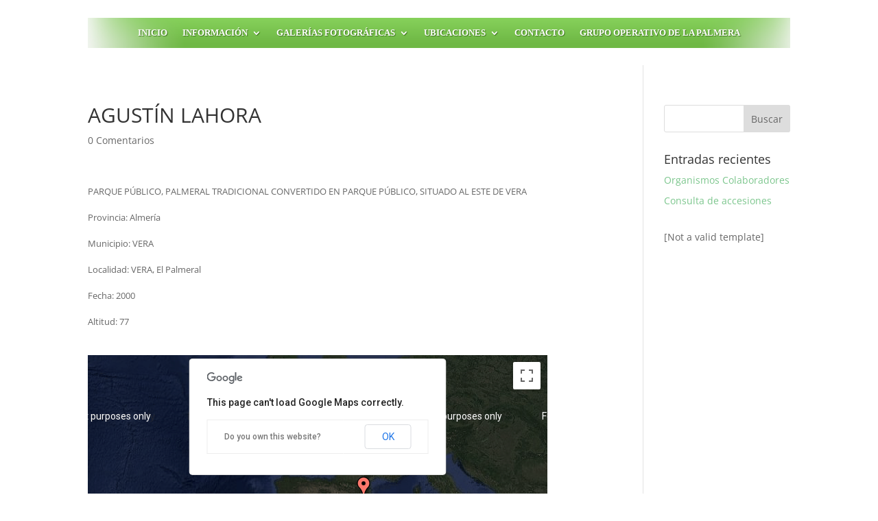

--- FILE ---
content_type: text/html; charset=UTF-8
request_url: http://www.phoenix-spain.org/placemarks/agustin-lahora-13/
body_size: 59751
content:
<!DOCTYPE html>
<html lang="es">
<head>
	<meta charset="UTF-8" />
<meta http-equiv="X-UA-Compatible" content="IE=edge">
	<link rel="pingback" href="http://www.phoenix-spain.org/xmlrpc.php" />

	<script type="text/javascript">
		document.documentElement.className = 'js';
	</script>
	
	<title>AGUSTÍN LAHORA | .: Phoenix Spain :.</title>
<link rel="preconnect" href="https://fonts.gstatic.com" crossorigin /><style id="et-divi-open-sans-inline-css">/* Original: https://fonts.googleapis.com/css?family=Open+Sans:300italic,400italic,600italic,700italic,800italic,400,300,600,700,800&#038;subset=latin,latin-ext&#038;display=swap *//* User Agent: Mozilla/5.0 (Unknown; Linux x86_64) AppleWebKit/538.1 (KHTML, like Gecko) Safari/538.1 Daum/4.1 */@font-face {font-family: 'Open Sans';font-style: italic;font-weight: 300;font-stretch: normal;font-display: swap;src: url(https://fonts.gstatic.com/s/opensans/v44/memQYaGs126MiZpBA-UFUIcVXSCEkx2cmqvXlWq8tWZ0Pw86hd0Rk5hkWV4exQ.ttf) format('truetype');}@font-face {font-family: 'Open Sans';font-style: italic;font-weight: 400;font-stretch: normal;font-display: swap;src: url(https://fonts.gstatic.com/s/opensans/v44/memQYaGs126MiZpBA-UFUIcVXSCEkx2cmqvXlWq8tWZ0Pw86hd0Rk8ZkWV4exQ.ttf) format('truetype');}@font-face {font-family: 'Open Sans';font-style: italic;font-weight: 600;font-stretch: normal;font-display: swap;src: url(https://fonts.gstatic.com/s/opensans/v44/memQYaGs126MiZpBA-UFUIcVXSCEkx2cmqvXlWq8tWZ0Pw86hd0RkxhjWV4exQ.ttf) format('truetype');}@font-face {font-family: 'Open Sans';font-style: italic;font-weight: 700;font-stretch: normal;font-display: swap;src: url(https://fonts.gstatic.com/s/opensans/v44/memQYaGs126MiZpBA-UFUIcVXSCEkx2cmqvXlWq8tWZ0Pw86hd0RkyFjWV4exQ.ttf) format('truetype');}@font-face {font-family: 'Open Sans';font-style: italic;font-weight: 800;font-stretch: normal;font-display: swap;src: url(https://fonts.gstatic.com/s/opensans/v44/memQYaGs126MiZpBA-UFUIcVXSCEkx2cmqvXlWq8tWZ0Pw86hd0Rk0ZjWV4exQ.ttf) format('truetype');}@font-face {font-family: 'Open Sans';font-style: normal;font-weight: 300;font-stretch: normal;font-display: swap;src: url(https://fonts.gstatic.com/s/opensans/v44/memSYaGs126MiZpBA-UvWbX2vVnXBbObj2OVZyOOSr4dVJWUgsiH0B4uaVc.ttf) format('truetype');}@font-face {font-family: 'Open Sans';font-style: normal;font-weight: 400;font-stretch: normal;font-display: swap;src: url(https://fonts.gstatic.com/s/opensans/v44/memSYaGs126MiZpBA-UvWbX2vVnXBbObj2OVZyOOSr4dVJWUgsjZ0B4uaVc.ttf) format('truetype');}@font-face {font-family: 'Open Sans';font-style: normal;font-weight: 600;font-stretch: normal;font-display: swap;src: url(https://fonts.gstatic.com/s/opensans/v44/memSYaGs126MiZpBA-UvWbX2vVnXBbObj2OVZyOOSr4dVJWUgsgH1x4uaVc.ttf) format('truetype');}@font-face {font-family: 'Open Sans';font-style: normal;font-weight: 700;font-stretch: normal;font-display: swap;src: url(https://fonts.gstatic.com/s/opensans/v44/memSYaGs126MiZpBA-UvWbX2vVnXBbObj2OVZyOOSr4dVJWUgsg-1x4uaVc.ttf) format('truetype');}@font-face {font-family: 'Open Sans';font-style: normal;font-weight: 800;font-stretch: normal;font-display: swap;src: url(https://fonts.gstatic.com/s/opensans/v44/memSYaGs126MiZpBA-UvWbX2vVnXBbObj2OVZyOOSr4dVJWUgshZ1x4uaVc.ttf) format('truetype');}/* User Agent: Mozilla/5.0 (Windows NT 6.1; WOW64; rv:27.0) Gecko/20100101 Firefox/27.0 */@font-face {font-family: 'Open Sans';font-style: italic;font-weight: 300;font-stretch: normal;font-display: swap;src: url(https://fonts.gstatic.com/l/font?kit=memQYaGs126MiZpBA-UFUIcVXSCEkx2cmqvXlWq8tWZ0Pw86hd0Rk5hkWV4exg&skey=743457fe2cc29280&v=v44) format('woff');}@font-face {font-family: 'Open Sans';font-style: italic;font-weight: 400;font-stretch: normal;font-display: swap;src: url(https://fonts.gstatic.com/l/font?kit=memQYaGs126MiZpBA-UFUIcVXSCEkx2cmqvXlWq8tWZ0Pw86hd0Rk8ZkWV4exg&skey=743457fe2cc29280&v=v44) format('woff');}@font-face {font-family: 'Open Sans';font-style: italic;font-weight: 600;font-stretch: normal;font-display: swap;src: url(https://fonts.gstatic.com/l/font?kit=memQYaGs126MiZpBA-UFUIcVXSCEkx2cmqvXlWq8tWZ0Pw86hd0RkxhjWV4exg&skey=743457fe2cc29280&v=v44) format('woff');}@font-face {font-family: 'Open Sans';font-style: italic;font-weight: 700;font-stretch: normal;font-display: swap;src: url(https://fonts.gstatic.com/l/font?kit=memQYaGs126MiZpBA-UFUIcVXSCEkx2cmqvXlWq8tWZ0Pw86hd0RkyFjWV4exg&skey=743457fe2cc29280&v=v44) format('woff');}@font-face {font-family: 'Open Sans';font-style: italic;font-weight: 800;font-stretch: normal;font-display: swap;src: url(https://fonts.gstatic.com/l/font?kit=memQYaGs126MiZpBA-UFUIcVXSCEkx2cmqvXlWq8tWZ0Pw86hd0Rk0ZjWV4exg&skey=743457fe2cc29280&v=v44) format('woff');}@font-face {font-family: 'Open Sans';font-style: normal;font-weight: 300;font-stretch: normal;font-display: swap;src: url(https://fonts.gstatic.com/l/font?kit=memSYaGs126MiZpBA-UvWbX2vVnXBbObj2OVZyOOSr4dVJWUgsiH0B4uaVQ&skey=62c1cbfccc78b4b2&v=v44) format('woff');}@font-face {font-family: 'Open Sans';font-style: normal;font-weight: 400;font-stretch: normal;font-display: swap;src: url(https://fonts.gstatic.com/l/font?kit=memSYaGs126MiZpBA-UvWbX2vVnXBbObj2OVZyOOSr4dVJWUgsjZ0B4uaVQ&skey=62c1cbfccc78b4b2&v=v44) format('woff');}@font-face {font-family: 'Open Sans';font-style: normal;font-weight: 600;font-stretch: normal;font-display: swap;src: url(https://fonts.gstatic.com/l/font?kit=memSYaGs126MiZpBA-UvWbX2vVnXBbObj2OVZyOOSr4dVJWUgsgH1x4uaVQ&skey=62c1cbfccc78b4b2&v=v44) format('woff');}@font-face {font-family: 'Open Sans';font-style: normal;font-weight: 700;font-stretch: normal;font-display: swap;src: url(https://fonts.gstatic.com/l/font?kit=memSYaGs126MiZpBA-UvWbX2vVnXBbObj2OVZyOOSr4dVJWUgsg-1x4uaVQ&skey=62c1cbfccc78b4b2&v=v44) format('woff');}@font-face {font-family: 'Open Sans';font-style: normal;font-weight: 800;font-stretch: normal;font-display: swap;src: url(https://fonts.gstatic.com/l/font?kit=memSYaGs126MiZpBA-UvWbX2vVnXBbObj2OVZyOOSr4dVJWUgshZ1x4uaVQ&skey=62c1cbfccc78b4b2&v=v44) format('woff');}/* User Agent: Mozilla/5.0 (Windows NT 6.3; rv:39.0) Gecko/20100101 Firefox/39.0 */@font-face {font-family: 'Open Sans';font-style: italic;font-weight: 300;font-stretch: normal;font-display: swap;src: url(https://fonts.gstatic.com/s/opensans/v44/memQYaGs126MiZpBA-UFUIcVXSCEkx2cmqvXlWq8tWZ0Pw86hd0Rk5hkWV4ewA.woff2) format('woff2');}@font-face {font-family: 'Open Sans';font-style: italic;font-weight: 400;font-stretch: normal;font-display: swap;src: url(https://fonts.gstatic.com/s/opensans/v44/memQYaGs126MiZpBA-UFUIcVXSCEkx2cmqvXlWq8tWZ0Pw86hd0Rk8ZkWV4ewA.woff2) format('woff2');}@font-face {font-family: 'Open Sans';font-style: italic;font-weight: 600;font-stretch: normal;font-display: swap;src: url(https://fonts.gstatic.com/s/opensans/v44/memQYaGs126MiZpBA-UFUIcVXSCEkx2cmqvXlWq8tWZ0Pw86hd0RkxhjWV4ewA.woff2) format('woff2');}@font-face {font-family: 'Open Sans';font-style: italic;font-weight: 700;font-stretch: normal;font-display: swap;src: url(https://fonts.gstatic.com/s/opensans/v44/memQYaGs126MiZpBA-UFUIcVXSCEkx2cmqvXlWq8tWZ0Pw86hd0RkyFjWV4ewA.woff2) format('woff2');}@font-face {font-family: 'Open Sans';font-style: italic;font-weight: 800;font-stretch: normal;font-display: swap;src: url(https://fonts.gstatic.com/s/opensans/v44/memQYaGs126MiZpBA-UFUIcVXSCEkx2cmqvXlWq8tWZ0Pw86hd0Rk0ZjWV4ewA.woff2) format('woff2');}@font-face {font-family: 'Open Sans';font-style: normal;font-weight: 300;font-stretch: normal;font-display: swap;src: url(https://fonts.gstatic.com/s/opensans/v44/memSYaGs126MiZpBA-UvWbX2vVnXBbObj2OVZyOOSr4dVJWUgsiH0B4uaVI.woff2) format('woff2');}@font-face {font-family: 'Open Sans';font-style: normal;font-weight: 400;font-stretch: normal;font-display: swap;src: url(https://fonts.gstatic.com/s/opensans/v44/memSYaGs126MiZpBA-UvWbX2vVnXBbObj2OVZyOOSr4dVJWUgsjZ0B4uaVI.woff2) format('woff2');}@font-face {font-family: 'Open Sans';font-style: normal;font-weight: 600;font-stretch: normal;font-display: swap;src: url(https://fonts.gstatic.com/s/opensans/v44/memSYaGs126MiZpBA-UvWbX2vVnXBbObj2OVZyOOSr4dVJWUgsgH1x4uaVI.woff2) format('woff2');}@font-face {font-family: 'Open Sans';font-style: normal;font-weight: 700;font-stretch: normal;font-display: swap;src: url(https://fonts.gstatic.com/s/opensans/v44/memSYaGs126MiZpBA-UvWbX2vVnXBbObj2OVZyOOSr4dVJWUgsg-1x4uaVI.woff2) format('woff2');}@font-face {font-family: 'Open Sans';font-style: normal;font-weight: 800;font-stretch: normal;font-display: swap;src: url(https://fonts.gstatic.com/s/opensans/v44/memSYaGs126MiZpBA-UvWbX2vVnXBbObj2OVZyOOSr4dVJWUgshZ1x4uaVI.woff2) format('woff2');}</style><meta name='robots' content='max-image-preview:large' />
<script type="text/javascript">
			let jqueryParams=[],jQuery=function(r){return jqueryParams=[...jqueryParams,r],jQuery},$=function(r){return jqueryParams=[...jqueryParams,r],$};window.jQuery=jQuery,window.$=jQuery;let customHeadScripts=!1;jQuery.fn=jQuery.prototype={},$.fn=jQuery.prototype={},jQuery.noConflict=function(r){if(window.jQuery)return jQuery=window.jQuery,$=window.jQuery,customHeadScripts=!0,jQuery.noConflict},jQuery.ready=function(r){jqueryParams=[...jqueryParams,r]},$.ready=function(r){jqueryParams=[...jqueryParams,r]},jQuery.load=function(r){jqueryParams=[...jqueryParams,r]},$.load=function(r){jqueryParams=[...jqueryParams,r]},jQuery.fn.ready=function(r){jqueryParams=[...jqueryParams,r]},$.fn.ready=function(r){jqueryParams=[...jqueryParams,r]};</script><link rel='dns-prefetch' href='//maps.google.com' />
<link rel="alternate" type="application/rss+xml" title=".: Phoenix Spain :. &raquo; Feed" href="http://www.phoenix-spain.org/feed/" />
<link rel="alternate" type="application/rss+xml" title=".: Phoenix Spain :. &raquo; Feed de los comentarios" href="http://www.phoenix-spain.org/comments/feed/" />
<link rel="alternate" type="application/rss+xml" title=".: Phoenix Spain :. &raquo; Comentario AGUSTÍN LAHORA del feed" href="http://www.phoenix-spain.org/placemarks/agustin-lahora-13/feed/" />
<link rel="alternate" title="oEmbed (JSON)" type="application/json+oembed" href="http://www.phoenix-spain.org/wp-json/oembed/1.0/embed?url=http%3A%2F%2Fwww.phoenix-spain.org%2Fplacemarks%2Fagustin-lahora-13%2F" />
<link rel="alternate" title="oEmbed (XML)" type="text/xml+oembed" href="http://www.phoenix-spain.org/wp-json/oembed/1.0/embed?url=http%3A%2F%2Fwww.phoenix-spain.org%2Fplacemarks%2Fagustin-lahora-13%2F&#038;format=xml" />
<meta content="Divi v.4.27.5" name="generator"/><link rel='stylesheet' id='bgmp_style-css' href='http://www.phoenix-spain.org/wp-content/plugins/basic-google-maps-placemarks/style.css?ver=1.10.7' type='text/css' media='all' />
<style id='wp-block-library-inline-css' type='text/css'>
:root{--wp-block-synced-color:#7a00df;--wp-block-synced-color--rgb:122,0,223;--wp-bound-block-color:var(--wp-block-synced-color);--wp-editor-canvas-background:#ddd;--wp-admin-theme-color:#007cba;--wp-admin-theme-color--rgb:0,124,186;--wp-admin-theme-color-darker-10:#006ba1;--wp-admin-theme-color-darker-10--rgb:0,107,160.5;--wp-admin-theme-color-darker-20:#005a87;--wp-admin-theme-color-darker-20--rgb:0,90,135;--wp-admin-border-width-focus:2px}@media (min-resolution:192dpi){:root{--wp-admin-border-width-focus:1.5px}}.wp-element-button{cursor:pointer}:root .has-very-light-gray-background-color{background-color:#eee}:root .has-very-dark-gray-background-color{background-color:#313131}:root .has-very-light-gray-color{color:#eee}:root .has-very-dark-gray-color{color:#313131}:root .has-vivid-green-cyan-to-vivid-cyan-blue-gradient-background{background:linear-gradient(135deg,#00d084,#0693e3)}:root .has-purple-crush-gradient-background{background:linear-gradient(135deg,#34e2e4,#4721fb 50%,#ab1dfe)}:root .has-hazy-dawn-gradient-background{background:linear-gradient(135deg,#faaca8,#dad0ec)}:root .has-subdued-olive-gradient-background{background:linear-gradient(135deg,#fafae1,#67a671)}:root .has-atomic-cream-gradient-background{background:linear-gradient(135deg,#fdd79a,#004a59)}:root .has-nightshade-gradient-background{background:linear-gradient(135deg,#330968,#31cdcf)}:root .has-midnight-gradient-background{background:linear-gradient(135deg,#020381,#2874fc)}:root{--wp--preset--font-size--normal:16px;--wp--preset--font-size--huge:42px}.has-regular-font-size{font-size:1em}.has-larger-font-size{font-size:2.625em}.has-normal-font-size{font-size:var(--wp--preset--font-size--normal)}.has-huge-font-size{font-size:var(--wp--preset--font-size--huge)}.has-text-align-center{text-align:center}.has-text-align-left{text-align:left}.has-text-align-right{text-align:right}.has-fit-text{white-space:nowrap!important}#end-resizable-editor-section{display:none}.aligncenter{clear:both}.items-justified-left{justify-content:flex-start}.items-justified-center{justify-content:center}.items-justified-right{justify-content:flex-end}.items-justified-space-between{justify-content:space-between}.screen-reader-text{border:0;clip-path:inset(50%);height:1px;margin:-1px;overflow:hidden;padding:0;position:absolute;width:1px;word-wrap:normal!important}.screen-reader-text:focus{background-color:#ddd;clip-path:none;color:#444;display:block;font-size:1em;height:auto;left:5px;line-height:normal;padding:15px 23px 14px;text-decoration:none;top:5px;width:auto;z-index:100000}html :where(.has-border-color){border-style:solid}html :where([style*=border-top-color]){border-top-style:solid}html :where([style*=border-right-color]){border-right-style:solid}html :where([style*=border-bottom-color]){border-bottom-style:solid}html :where([style*=border-left-color]){border-left-style:solid}html :where([style*=border-width]){border-style:solid}html :where([style*=border-top-width]){border-top-style:solid}html :where([style*=border-right-width]){border-right-style:solid}html :where([style*=border-bottom-width]){border-bottom-style:solid}html :where([style*=border-left-width]){border-left-style:solid}html :where(img[class*=wp-image-]){height:auto;max-width:100%}:where(figure){margin:0 0 1em}html :where(.is-position-sticky){--wp-admin--admin-bar--position-offset:var(--wp-admin--admin-bar--height,0px)}@media screen and (max-width:600px){html :where(.is-position-sticky){--wp-admin--admin-bar--position-offset:0px}}

/*# sourceURL=wp-block-library-inline-css */
</style><style id='global-styles-inline-css' type='text/css'>
:root{--wp--preset--aspect-ratio--square: 1;--wp--preset--aspect-ratio--4-3: 4/3;--wp--preset--aspect-ratio--3-4: 3/4;--wp--preset--aspect-ratio--3-2: 3/2;--wp--preset--aspect-ratio--2-3: 2/3;--wp--preset--aspect-ratio--16-9: 16/9;--wp--preset--aspect-ratio--9-16: 9/16;--wp--preset--color--black: #000000;--wp--preset--color--cyan-bluish-gray: #abb8c3;--wp--preset--color--white: #ffffff;--wp--preset--color--pale-pink: #f78da7;--wp--preset--color--vivid-red: #cf2e2e;--wp--preset--color--luminous-vivid-orange: #ff6900;--wp--preset--color--luminous-vivid-amber: #fcb900;--wp--preset--color--light-green-cyan: #7bdcb5;--wp--preset--color--vivid-green-cyan: #00d084;--wp--preset--color--pale-cyan-blue: #8ed1fc;--wp--preset--color--vivid-cyan-blue: #0693e3;--wp--preset--color--vivid-purple: #9b51e0;--wp--preset--gradient--vivid-cyan-blue-to-vivid-purple: linear-gradient(135deg,rgb(6,147,227) 0%,rgb(155,81,224) 100%);--wp--preset--gradient--light-green-cyan-to-vivid-green-cyan: linear-gradient(135deg,rgb(122,220,180) 0%,rgb(0,208,130) 100%);--wp--preset--gradient--luminous-vivid-amber-to-luminous-vivid-orange: linear-gradient(135deg,rgb(252,185,0) 0%,rgb(255,105,0) 100%);--wp--preset--gradient--luminous-vivid-orange-to-vivid-red: linear-gradient(135deg,rgb(255,105,0) 0%,rgb(207,46,46) 100%);--wp--preset--gradient--very-light-gray-to-cyan-bluish-gray: linear-gradient(135deg,rgb(238,238,238) 0%,rgb(169,184,195) 100%);--wp--preset--gradient--cool-to-warm-spectrum: linear-gradient(135deg,rgb(74,234,220) 0%,rgb(151,120,209) 20%,rgb(207,42,186) 40%,rgb(238,44,130) 60%,rgb(251,105,98) 80%,rgb(254,248,76) 100%);--wp--preset--gradient--blush-light-purple: linear-gradient(135deg,rgb(255,206,236) 0%,rgb(152,150,240) 100%);--wp--preset--gradient--blush-bordeaux: linear-gradient(135deg,rgb(254,205,165) 0%,rgb(254,45,45) 50%,rgb(107,0,62) 100%);--wp--preset--gradient--luminous-dusk: linear-gradient(135deg,rgb(255,203,112) 0%,rgb(199,81,192) 50%,rgb(65,88,208) 100%);--wp--preset--gradient--pale-ocean: linear-gradient(135deg,rgb(255,245,203) 0%,rgb(182,227,212) 50%,rgb(51,167,181) 100%);--wp--preset--gradient--electric-grass: linear-gradient(135deg,rgb(202,248,128) 0%,rgb(113,206,126) 100%);--wp--preset--gradient--midnight: linear-gradient(135deg,rgb(2,3,129) 0%,rgb(40,116,252) 100%);--wp--preset--font-size--small: 13px;--wp--preset--font-size--medium: 20px;--wp--preset--font-size--large: 36px;--wp--preset--font-size--x-large: 42px;--wp--preset--spacing--20: 0.44rem;--wp--preset--spacing--30: 0.67rem;--wp--preset--spacing--40: 1rem;--wp--preset--spacing--50: 1.5rem;--wp--preset--spacing--60: 2.25rem;--wp--preset--spacing--70: 3.38rem;--wp--preset--spacing--80: 5.06rem;--wp--preset--shadow--natural: 6px 6px 9px rgba(0, 0, 0, 0.2);--wp--preset--shadow--deep: 12px 12px 50px rgba(0, 0, 0, 0.4);--wp--preset--shadow--sharp: 6px 6px 0px rgba(0, 0, 0, 0.2);--wp--preset--shadow--outlined: 6px 6px 0px -3px rgb(255, 255, 255), 6px 6px rgb(0, 0, 0);--wp--preset--shadow--crisp: 6px 6px 0px rgb(0, 0, 0);}:root { --wp--style--global--content-size: 823px;--wp--style--global--wide-size: 1080px; }:where(body) { margin: 0; }.wp-site-blocks > .alignleft { float: left; margin-right: 2em; }.wp-site-blocks > .alignright { float: right; margin-left: 2em; }.wp-site-blocks > .aligncenter { justify-content: center; margin-left: auto; margin-right: auto; }:where(.is-layout-flex){gap: 0.5em;}:where(.is-layout-grid){gap: 0.5em;}.is-layout-flow > .alignleft{float: left;margin-inline-start: 0;margin-inline-end: 2em;}.is-layout-flow > .alignright{float: right;margin-inline-start: 2em;margin-inline-end: 0;}.is-layout-flow > .aligncenter{margin-left: auto !important;margin-right: auto !important;}.is-layout-constrained > .alignleft{float: left;margin-inline-start: 0;margin-inline-end: 2em;}.is-layout-constrained > .alignright{float: right;margin-inline-start: 2em;margin-inline-end: 0;}.is-layout-constrained > .aligncenter{margin-left: auto !important;margin-right: auto !important;}.is-layout-constrained > :where(:not(.alignleft):not(.alignright):not(.alignfull)){max-width: var(--wp--style--global--content-size);margin-left: auto !important;margin-right: auto !important;}.is-layout-constrained > .alignwide{max-width: var(--wp--style--global--wide-size);}body .is-layout-flex{display: flex;}.is-layout-flex{flex-wrap: wrap;align-items: center;}.is-layout-flex > :is(*, div){margin: 0;}body .is-layout-grid{display: grid;}.is-layout-grid > :is(*, div){margin: 0;}body{padding-top: 0px;padding-right: 0px;padding-bottom: 0px;padding-left: 0px;}:root :where(.wp-element-button, .wp-block-button__link){background-color: #32373c;border-width: 0;color: #fff;font-family: inherit;font-size: inherit;font-style: inherit;font-weight: inherit;letter-spacing: inherit;line-height: inherit;padding-top: calc(0.667em + 2px);padding-right: calc(1.333em + 2px);padding-bottom: calc(0.667em + 2px);padding-left: calc(1.333em + 2px);text-decoration: none;text-transform: inherit;}.has-black-color{color: var(--wp--preset--color--black) !important;}.has-cyan-bluish-gray-color{color: var(--wp--preset--color--cyan-bluish-gray) !important;}.has-white-color{color: var(--wp--preset--color--white) !important;}.has-pale-pink-color{color: var(--wp--preset--color--pale-pink) !important;}.has-vivid-red-color{color: var(--wp--preset--color--vivid-red) !important;}.has-luminous-vivid-orange-color{color: var(--wp--preset--color--luminous-vivid-orange) !important;}.has-luminous-vivid-amber-color{color: var(--wp--preset--color--luminous-vivid-amber) !important;}.has-light-green-cyan-color{color: var(--wp--preset--color--light-green-cyan) !important;}.has-vivid-green-cyan-color{color: var(--wp--preset--color--vivid-green-cyan) !important;}.has-pale-cyan-blue-color{color: var(--wp--preset--color--pale-cyan-blue) !important;}.has-vivid-cyan-blue-color{color: var(--wp--preset--color--vivid-cyan-blue) !important;}.has-vivid-purple-color{color: var(--wp--preset--color--vivid-purple) !important;}.has-black-background-color{background-color: var(--wp--preset--color--black) !important;}.has-cyan-bluish-gray-background-color{background-color: var(--wp--preset--color--cyan-bluish-gray) !important;}.has-white-background-color{background-color: var(--wp--preset--color--white) !important;}.has-pale-pink-background-color{background-color: var(--wp--preset--color--pale-pink) !important;}.has-vivid-red-background-color{background-color: var(--wp--preset--color--vivid-red) !important;}.has-luminous-vivid-orange-background-color{background-color: var(--wp--preset--color--luminous-vivid-orange) !important;}.has-luminous-vivid-amber-background-color{background-color: var(--wp--preset--color--luminous-vivid-amber) !important;}.has-light-green-cyan-background-color{background-color: var(--wp--preset--color--light-green-cyan) !important;}.has-vivid-green-cyan-background-color{background-color: var(--wp--preset--color--vivid-green-cyan) !important;}.has-pale-cyan-blue-background-color{background-color: var(--wp--preset--color--pale-cyan-blue) !important;}.has-vivid-cyan-blue-background-color{background-color: var(--wp--preset--color--vivid-cyan-blue) !important;}.has-vivid-purple-background-color{background-color: var(--wp--preset--color--vivid-purple) !important;}.has-black-border-color{border-color: var(--wp--preset--color--black) !important;}.has-cyan-bluish-gray-border-color{border-color: var(--wp--preset--color--cyan-bluish-gray) !important;}.has-white-border-color{border-color: var(--wp--preset--color--white) !important;}.has-pale-pink-border-color{border-color: var(--wp--preset--color--pale-pink) !important;}.has-vivid-red-border-color{border-color: var(--wp--preset--color--vivid-red) !important;}.has-luminous-vivid-orange-border-color{border-color: var(--wp--preset--color--luminous-vivid-orange) !important;}.has-luminous-vivid-amber-border-color{border-color: var(--wp--preset--color--luminous-vivid-amber) !important;}.has-light-green-cyan-border-color{border-color: var(--wp--preset--color--light-green-cyan) !important;}.has-vivid-green-cyan-border-color{border-color: var(--wp--preset--color--vivid-green-cyan) !important;}.has-pale-cyan-blue-border-color{border-color: var(--wp--preset--color--pale-cyan-blue) !important;}.has-vivid-cyan-blue-border-color{border-color: var(--wp--preset--color--vivid-cyan-blue) !important;}.has-vivid-purple-border-color{border-color: var(--wp--preset--color--vivid-purple) !important;}.has-vivid-cyan-blue-to-vivid-purple-gradient-background{background: var(--wp--preset--gradient--vivid-cyan-blue-to-vivid-purple) !important;}.has-light-green-cyan-to-vivid-green-cyan-gradient-background{background: var(--wp--preset--gradient--light-green-cyan-to-vivid-green-cyan) !important;}.has-luminous-vivid-amber-to-luminous-vivid-orange-gradient-background{background: var(--wp--preset--gradient--luminous-vivid-amber-to-luminous-vivid-orange) !important;}.has-luminous-vivid-orange-to-vivid-red-gradient-background{background: var(--wp--preset--gradient--luminous-vivid-orange-to-vivid-red) !important;}.has-very-light-gray-to-cyan-bluish-gray-gradient-background{background: var(--wp--preset--gradient--very-light-gray-to-cyan-bluish-gray) !important;}.has-cool-to-warm-spectrum-gradient-background{background: var(--wp--preset--gradient--cool-to-warm-spectrum) !important;}.has-blush-light-purple-gradient-background{background: var(--wp--preset--gradient--blush-light-purple) !important;}.has-blush-bordeaux-gradient-background{background: var(--wp--preset--gradient--blush-bordeaux) !important;}.has-luminous-dusk-gradient-background{background: var(--wp--preset--gradient--luminous-dusk) !important;}.has-pale-ocean-gradient-background{background: var(--wp--preset--gradient--pale-ocean) !important;}.has-electric-grass-gradient-background{background: var(--wp--preset--gradient--electric-grass) !important;}.has-midnight-gradient-background{background: var(--wp--preset--gradient--midnight) !important;}.has-small-font-size{font-size: var(--wp--preset--font-size--small) !important;}.has-medium-font-size{font-size: var(--wp--preset--font-size--medium) !important;}.has-large-font-size{font-size: var(--wp--preset--font-size--large) !important;}.has-x-large-font-size{font-size: var(--wp--preset--font-size--x-large) !important;}
/*# sourceURL=global-styles-inline-css */
</style>

<style id='divi-style-inline-inline-css' type='text/css'>
/*!
Theme Name: Divi
Theme URI: http://www.elegantthemes.com/gallery/divi/
Version: 4.27.5
Description: Smart. Flexible. Beautiful. Divi is the most powerful theme in our collection.
Author: Elegant Themes
Author URI: http://www.elegantthemes.com
License: GNU General Public License v2
License URI: http://www.gnu.org/licenses/gpl-2.0.html
*/

a,abbr,acronym,address,applet,b,big,blockquote,body,center,cite,code,dd,del,dfn,div,dl,dt,em,fieldset,font,form,h1,h2,h3,h4,h5,h6,html,i,iframe,img,ins,kbd,label,legend,li,object,ol,p,pre,q,s,samp,small,span,strike,strong,sub,sup,tt,u,ul,var{margin:0;padding:0;border:0;outline:0;font-size:100%;-ms-text-size-adjust:100%;-webkit-text-size-adjust:100%;vertical-align:baseline;background:transparent}body{line-height:1}ol,ul{list-style:none}blockquote,q{quotes:none}blockquote:after,blockquote:before,q:after,q:before{content:"";content:none}blockquote{margin:20px 0 30px;border-left:5px solid;padding-left:20px}:focus{outline:0}del{text-decoration:line-through}pre{overflow:auto;padding:10px}figure{margin:0}table{border-collapse:collapse;border-spacing:0}article,aside,footer,header,hgroup,nav,section{display:block}body{font-family:Open Sans,Arial,sans-serif;font-size:14px;color:#666;background-color:#fff;line-height:1.7em;font-weight:500;-webkit-font-smoothing:antialiased;-moz-osx-font-smoothing:grayscale}body.page-template-page-template-blank-php #page-container{padding-top:0!important}body.et_cover_background{background-size:cover!important;background-position:top!important;background-repeat:no-repeat!important;background-attachment:fixed}a{color:#2ea3f2}a,a:hover{text-decoration:none}p{padding-bottom:1em}p:not(.has-background):last-of-type{padding-bottom:0}p.et_normal_padding{padding-bottom:1em}strong{font-weight:700}cite,em,i{font-style:italic}code,pre{font-family:Courier New,monospace;margin-bottom:10px}ins{text-decoration:none}sub,sup{height:0;line-height:1;position:relative;vertical-align:baseline}sup{bottom:.8em}sub{top:.3em}dl{margin:0 0 1.5em}dl dt{font-weight:700}dd{margin-left:1.5em}blockquote p{padding-bottom:0}embed,iframe,object,video{max-width:100%}h1,h2,h3,h4,h5,h6{color:#333;padding-bottom:10px;line-height:1em;font-weight:500}h1 a,h2 a,h3 a,h4 a,h5 a,h6 a{color:inherit}h1{font-size:30px}h2{font-size:26px}h3{font-size:22px}h4{font-size:18px}h5{font-size:16px}h6{font-size:14px}input{-webkit-appearance:none}input[type=checkbox]{-webkit-appearance:checkbox}input[type=radio]{-webkit-appearance:radio}input.text,input.title,input[type=email],input[type=password],input[type=tel],input[type=text],select,textarea{background-color:#fff;border:1px solid #bbb;padding:2px;color:#4e4e4e}input.text:focus,input.title:focus,input[type=text]:focus,select:focus,textarea:focus{border-color:#2d3940;color:#3e3e3e}input.text,input.title,input[type=text],select,textarea{margin:0}textarea{padding:4px}button,input,select,textarea{font-family:inherit}img{max-width:100%;height:auto}.clear{clear:both}br.clear{margin:0;padding:0}.pagination{clear:both}#et_search_icon:hover,.et-social-icon a:hover,.et_password_protected_form .et_submit_button,.form-submit .et_pb_buttontton.alt.disabled,.nav-single a,.posted_in a{color:#2ea3f2}.et-search-form,blockquote{border-color:#2ea3f2}#main-content{background-color:#fff}.container{width:80%;max-width:1080px;margin:auto;position:relative}body:not(.et-tb) #main-content .container,body:not(.et-tb-has-header) #main-content .container{padding-top:58px}.et_full_width_page #main-content .container:before{display:none}.main_title{margin-bottom:20px}.et_password_protected_form .et_submit_button:hover,.form-submit .et_pb_button:hover{background:rgba(0,0,0,.05)}.et_button_icon_visible .et_pb_button{padding-right:2em;padding-left:.7em}.et_button_icon_visible .et_pb_button:after{opacity:1;margin-left:0}.et_button_left .et_pb_button:hover:after{left:.15em}.et_button_left .et_pb_button:after{margin-left:0;left:1em}.et_button_icon_visible.et_button_left .et_pb_button,.et_button_left .et_pb_button:hover,.et_button_left .et_pb_module .et_pb_button:hover{padding-left:2em;padding-right:.7em}.et_button_icon_visible.et_button_left .et_pb_button:after,.et_button_left .et_pb_button:hover:after{left:.15em}.et_password_protected_form .et_submit_button:hover,.form-submit .et_pb_button:hover{padding:.3em 1em}.et_button_no_icon .et_pb_button:after{display:none}.et_button_no_icon.et_button_icon_visible.et_button_left .et_pb_button,.et_button_no_icon.et_button_left .et_pb_button:hover,.et_button_no_icon .et_pb_button,.et_button_no_icon .et_pb_button:hover{padding:.3em 1em!important}.et_button_custom_icon .et_pb_button:after{line-height:1.7em}.et_button_custom_icon.et_button_icon_visible .et_pb_button:after,.et_button_custom_icon .et_pb_button:hover:after{margin-left:.3em}#left-area .post_format-post-format-gallery .wp-block-gallery:first-of-type{padding:0;margin-bottom:-16px}.entry-content table:not(.variations){border:1px solid #eee;margin:0 0 15px;text-align:left;width:100%}.entry-content thead th,.entry-content tr th{color:#555;font-weight:700;padding:9px 24px}.entry-content tr td{border-top:1px solid #eee;padding:6px 24px}#left-area ul,.entry-content ul,.et-l--body ul,.et-l--footer ul,.et-l--header ul{list-style-type:disc;padding:0 0 23px 1em;line-height:26px}#left-area ol,.entry-content ol,.et-l--body ol,.et-l--footer ol,.et-l--header ol{list-style-type:decimal;list-style-position:inside;padding:0 0 23px;line-height:26px}#left-area ul li ul,.entry-content ul li ol{padding:2px 0 2px 20px}#left-area ol li ul,.entry-content ol li ol,.et-l--body ol li ol,.et-l--footer ol li ol,.et-l--header ol li ol{padding:2px 0 2px 35px}#left-area ul.wp-block-gallery{display:-webkit-box;display:-ms-flexbox;display:flex;-ms-flex-wrap:wrap;flex-wrap:wrap;list-style-type:none;padding:0}#left-area ul.products{padding:0!important;line-height:1.7!important;list-style:none!important}.gallery-item a{display:block}.gallery-caption,.gallery-item a{width:90%}#wpadminbar{z-index:100001}#left-area .post-meta{font-size:14px;padding-bottom:15px}#left-area .post-meta a{text-decoration:none;color:#666}#left-area .et_featured_image{padding-bottom:7px}.single .post{padding-bottom:25px}body.single .et_audio_content{margin-bottom:-6px}.nav-single a{text-decoration:none;color:#2ea3f2;font-size:14px;font-weight:400}.nav-previous{float:left}.nav-next{float:right}.et_password_protected_form p input{background-color:#eee;border:none!important;width:100%!important;border-radius:0!important;font-size:14px;color:#999!important;padding:16px!important;-webkit-box-sizing:border-box;box-sizing:border-box}.et_password_protected_form label{display:none}.et_password_protected_form .et_submit_button{font-family:inherit;display:block;float:right;margin:8px auto 0;cursor:pointer}.post-password-required p.nocomments.container{max-width:100%}.post-password-required p.nocomments.container:before{display:none}.aligncenter,div.post .new-post .aligncenter{display:block;margin-left:auto;margin-right:auto}.wp-caption{border:1px solid #ddd;text-align:center;background-color:#f3f3f3;margin-bottom:10px;max-width:96%;padding:8px}.wp-caption.alignleft{margin:0 30px 20px 0}.wp-caption.alignright{margin:0 0 20px 30px}.wp-caption img{margin:0;padding:0;border:0}.wp-caption p.wp-caption-text{font-size:12px;padding:0 4px 5px;margin:0}.alignright{float:right}.alignleft{float:left}img.alignleft{display:inline;float:left;margin-right:15px}img.alignright{display:inline;float:right;margin-left:15px}.page.et_pb_pagebuilder_layout #main-content{background-color:transparent}body #main-content .et_builder_inner_content>h1,body #main-content .et_builder_inner_content>h2,body #main-content .et_builder_inner_content>h3,body #main-content .et_builder_inner_content>h4,body #main-content .et_builder_inner_content>h5,body #main-content .et_builder_inner_content>h6{line-height:1.4em}body #main-content .et_builder_inner_content>p{line-height:1.7em}.wp-block-pullquote{margin:20px 0 30px}.wp-block-pullquote.has-background blockquote{border-left:none}.wp-block-group.has-background{padding:1.5em 1.5em .5em}@media (min-width:981px){#left-area{width:79.125%;padding-bottom:23px}#main-content .container:before{content:"";position:absolute;top:0;height:100%;width:1px;background-color:#e2e2e2}.et_full_width_page #left-area,.et_no_sidebar #left-area{float:none;width:100%!important}.et_full_width_page #left-area{padding-bottom:0}.et_no_sidebar #main-content .container:before{display:none}}@media (max-width:980px){#page-container{padding-top:80px}.et-tb #page-container,.et-tb-has-header #page-container{padding-top:0!important}#left-area,#sidebar{width:100%!important}#main-content .container:before{display:none!important}.et_full_width_page .et_gallery_item:nth-child(4n+1){clear:none}}@media print{#page-container{padding-top:0!important}}#wp-admin-bar-et-use-visual-builder a:before{font-family:ETmodules!important;content:"\e625";font-size:30px!important;width:28px;margin-top:-3px;color:#974df3!important}#wp-admin-bar-et-use-visual-builder:hover a:before{color:#fff!important}#wp-admin-bar-et-use-visual-builder:hover a,#wp-admin-bar-et-use-visual-builder a:hover{transition:background-color .5s ease;-webkit-transition:background-color .5s ease;-moz-transition:background-color .5s ease;background-color:#7e3bd0!important;color:#fff!important}* html .clearfix,:first-child+html .clearfix{zoom:1}.iphone .et_pb_section_video_bg video::-webkit-media-controls-start-playback-button{display:none!important;-webkit-appearance:none}.et_mobile_device .et_pb_section_parallax .et_pb_parallax_css{background-attachment:scroll}.et-social-facebook a.icon:before{content:"\e093"}.et-social-twitter a.icon:before{content:"\e094"}.et-social-google-plus a.icon:before{content:"\e096"}.et-social-instagram a.icon:before{content:"\e09a"}.et-social-rss a.icon:before{content:"\e09e"}.ai1ec-single-event:after{content:" ";display:table;clear:both}.evcal_event_details .evcal_evdata_cell .eventon_details_shading_bot.eventon_details_shading_bot{z-index:3}.wp-block-divi-layout{margin-bottom:1em}*{-webkit-box-sizing:border-box;box-sizing:border-box}#et-info-email:before,#et-info-phone:before,#et_search_icon:before,.comment-reply-link:after,.et-cart-info span:before,.et-pb-arrow-next:before,.et-pb-arrow-prev:before,.et-social-icon a:before,.et_audio_container .mejs-playpause-button button:before,.et_audio_container .mejs-volume-button button:before,.et_overlay:before,.et_password_protected_form .et_submit_button:after,.et_pb_button:after,.et_pb_contact_reset:after,.et_pb_contact_submit:after,.et_pb_font_icon:before,.et_pb_newsletter_button:after,.et_pb_pricing_table_button:after,.et_pb_promo_button:after,.et_pb_testimonial:before,.et_pb_toggle_title:before,.form-submit .et_pb_button:after,.mobile_menu_bar:before,a.et_pb_more_button:after{font-family:ETmodules!important;speak:none;font-style:normal;font-weight:400;-webkit-font-feature-settings:normal;font-feature-settings:normal;font-variant:normal;text-transform:none;line-height:1;-webkit-font-smoothing:antialiased;-moz-osx-font-smoothing:grayscale;text-shadow:0 0;direction:ltr}.et-pb-icon,.et_pb_custom_button_icon.et_pb_button:after,.et_pb_login .et_pb_custom_button_icon.et_pb_button:after,.et_pb_woo_custom_button_icon .button.et_pb_custom_button_icon.et_pb_button:after,.et_pb_woo_custom_button_icon .button.et_pb_custom_button_icon.et_pb_button:hover:after{content:attr(data-icon)}.et-pb-icon{font-family:ETmodules;speak:none;font-weight:400;-webkit-font-feature-settings:normal;font-feature-settings:normal;font-variant:normal;text-transform:none;line-height:1;-webkit-font-smoothing:antialiased;font-size:96px;font-style:normal;display:inline-block;-webkit-box-sizing:border-box;box-sizing:border-box;direction:ltr}#et-ajax-saving{display:none;-webkit-transition:background .3s,-webkit-box-shadow .3s;transition:background .3s,-webkit-box-shadow .3s;transition:background .3s,box-shadow .3s;transition:background .3s,box-shadow .3s,-webkit-box-shadow .3s;-webkit-box-shadow:rgba(0,139,219,.247059) 0 0 60px;box-shadow:0 0 60px rgba(0,139,219,.247059);position:fixed;top:50%;left:50%;width:50px;height:50px;background:#fff;border-radius:50px;margin:-25px 0 0 -25px;z-index:999999;text-align:center}#et-ajax-saving img{margin:9px}.et-safe-mode-indicator,.et-safe-mode-indicator:focus,.et-safe-mode-indicator:hover{-webkit-box-shadow:0 5px 10px rgba(41,196,169,.15);box-shadow:0 5px 10px rgba(41,196,169,.15);background:#29c4a9;color:#fff;font-size:14px;font-weight:600;padding:12px;line-height:16px;border-radius:3px;position:fixed;bottom:30px;right:30px;z-index:999999;text-decoration:none;font-family:Open Sans,sans-serif;-webkit-font-smoothing:antialiased;-moz-osx-font-smoothing:grayscale}.et_pb_button{font-size:20px;font-weight:500;padding:.3em 1em;line-height:1.7em!important;background-color:transparent;background-size:cover;background-position:50%;background-repeat:no-repeat;border:2px solid;border-radius:3px;-webkit-transition-duration:.2s;transition-duration:.2s;-webkit-transition-property:all!important;transition-property:all!important}.et_pb_button,.et_pb_button_inner{position:relative}.et_pb_button:hover,.et_pb_module .et_pb_button:hover{border:2px solid transparent;padding:.3em 2em .3em .7em}.et_pb_button:hover{background-color:hsla(0,0%,100%,.2)}.et_pb_bg_layout_light.et_pb_button:hover,.et_pb_bg_layout_light .et_pb_button:hover{background-color:rgba(0,0,0,.05)}.et_pb_button:after,.et_pb_button:before{font-size:32px;line-height:1em;content:"\35";opacity:0;position:absolute;margin-left:-1em;-webkit-transition:all .2s;transition:all .2s;text-transform:none;-webkit-font-feature-settings:"kern" off;font-feature-settings:"kern" off;font-variant:none;font-style:normal;font-weight:400;text-shadow:none}.et_pb_button.et_hover_enabled:hover:after,.et_pb_button.et_pb_hovered:hover:after{-webkit-transition:none!important;transition:none!important}.et_pb_button:before{display:none}.et_pb_button:hover:after{opacity:1;margin-left:0}.et_pb_column_1_3 h1,.et_pb_column_1_4 h1,.et_pb_column_1_5 h1,.et_pb_column_1_6 h1,.et_pb_column_2_5 h1{font-size:26px}.et_pb_column_1_3 h2,.et_pb_column_1_4 h2,.et_pb_column_1_5 h2,.et_pb_column_1_6 h2,.et_pb_column_2_5 h2{font-size:23px}.et_pb_column_1_3 h3,.et_pb_column_1_4 h3,.et_pb_column_1_5 h3,.et_pb_column_1_6 h3,.et_pb_column_2_5 h3{font-size:20px}.et_pb_column_1_3 h4,.et_pb_column_1_4 h4,.et_pb_column_1_5 h4,.et_pb_column_1_6 h4,.et_pb_column_2_5 h4{font-size:18px}.et_pb_column_1_3 h5,.et_pb_column_1_4 h5,.et_pb_column_1_5 h5,.et_pb_column_1_6 h5,.et_pb_column_2_5 h5{font-size:16px}.et_pb_column_1_3 h6,.et_pb_column_1_4 h6,.et_pb_column_1_5 h6,.et_pb_column_1_6 h6,.et_pb_column_2_5 h6{font-size:15px}.et_pb_bg_layout_dark,.et_pb_bg_layout_dark h1,.et_pb_bg_layout_dark h2,.et_pb_bg_layout_dark h3,.et_pb_bg_layout_dark h4,.et_pb_bg_layout_dark h5,.et_pb_bg_layout_dark h6{color:#fff!important}.et_pb_module.et_pb_text_align_left{text-align:left}.et_pb_module.et_pb_text_align_center{text-align:center}.et_pb_module.et_pb_text_align_right{text-align:right}.et_pb_module.et_pb_text_align_justified{text-align:justify}.clearfix:after{visibility:hidden;display:block;font-size:0;content:" ";clear:both;height:0}.et_pb_bg_layout_light .et_pb_more_button{color:#2ea3f2}.et_builder_inner_content{position:relative;z-index:1}header .et_builder_inner_content{z-index:2}.et_pb_css_mix_blend_mode_passthrough{mix-blend-mode:unset!important}.et_pb_image_container{margin:-20px -20px 29px}.et_pb_module_inner{position:relative}.et_hover_enabled_preview{z-index:2}.et_hover_enabled:hover{position:relative;z-index:2}.et_pb_all_tabs,.et_pb_module,.et_pb_posts_nav a,.et_pb_tab,.et_pb_with_background{position:relative;background-size:cover;background-position:50%;background-repeat:no-repeat}.et_pb_background_mask,.et_pb_background_pattern{bottom:0;left:0;position:absolute;right:0;top:0}.et_pb_background_mask{background-size:calc(100% + 2px) calc(100% + 2px);background-repeat:no-repeat;background-position:50%;overflow:hidden}.et_pb_background_pattern{background-position:0 0;background-repeat:repeat}.et_pb_with_border{position:relative;border:0 solid #333}.post-password-required .et_pb_row{padding:0;width:100%}.post-password-required .et_password_protected_form{min-height:0}body.et_pb_pagebuilder_layout.et_pb_show_title .post-password-required .et_password_protected_form h1,body:not(.et_pb_pagebuilder_layout) .post-password-required .et_password_protected_form h1{display:none}.et_pb_no_bg{padding:0!important}.et_overlay.et_pb_inline_icon:before,.et_pb_inline_icon:before{content:attr(data-icon)}.et_pb_more_button{color:inherit;text-shadow:none;text-decoration:none;display:inline-block;margin-top:20px}.et_parallax_bg_wrap{overflow:hidden;position:absolute;top:0;right:0;bottom:0;left:0}.et_parallax_bg{background-repeat:no-repeat;background-position:top;background-size:cover;position:absolute;bottom:0;left:0;width:100%;height:100%;display:block}.et_parallax_bg.et_parallax_bg__hover,.et_parallax_bg.et_parallax_bg_phone,.et_parallax_bg.et_parallax_bg_tablet,.et_parallax_gradient.et_parallax_gradient__hover,.et_parallax_gradient.et_parallax_gradient_phone,.et_parallax_gradient.et_parallax_gradient_tablet,.et_pb_section_parallax_hover:hover .et_parallax_bg:not(.et_parallax_bg__hover),.et_pb_section_parallax_hover:hover .et_parallax_gradient:not(.et_parallax_gradient__hover){display:none}.et_pb_section_parallax_hover:hover .et_parallax_bg.et_parallax_bg__hover,.et_pb_section_parallax_hover:hover .et_parallax_gradient.et_parallax_gradient__hover{display:block}.et_parallax_gradient{bottom:0;display:block;left:0;position:absolute;right:0;top:0}.et_pb_module.et_pb_section_parallax,.et_pb_posts_nav a.et_pb_section_parallax,.et_pb_tab.et_pb_section_parallax{position:relative}.et_pb_section_parallax .et_pb_parallax_css,.et_pb_slides .et_parallax_bg.et_pb_parallax_css{background-attachment:fixed}body.et-bfb .et_pb_section_parallax .et_pb_parallax_css,body.et-bfb .et_pb_slides .et_parallax_bg.et_pb_parallax_css{background-attachment:scroll;bottom:auto}.et_pb_section_parallax.et_pb_column .et_pb_module,.et_pb_section_parallax.et_pb_row .et_pb_column,.et_pb_section_parallax.et_pb_row .et_pb_module{z-index:9;position:relative}.et_pb_more_button:hover:after{opacity:1;margin-left:0}.et_pb_preload .et_pb_section_video_bg,.et_pb_preload>div{visibility:hidden}.et_pb_preload,.et_pb_section.et_pb_section_video.et_pb_preload{position:relative;background:#464646!important}.et_pb_preload:before{content:"";position:absolute;top:50%;left:50%;background:url(http://www.phoenix-spain.org/wp-content/themes/Divi/includes/builder/styles/images/preloader.gif) no-repeat;border-radius:32px;width:32px;height:32px;margin:-16px 0 0 -16px}.box-shadow-overlay{position:absolute;top:0;left:0;width:100%;height:100%;z-index:10;pointer-events:none}.et_pb_section>.box-shadow-overlay~.et_pb_row{z-index:11}body.safari .section_has_divider{will-change:transform}.et_pb_row>.box-shadow-overlay{z-index:8}.has-box-shadow-overlay{position:relative}.et_clickable{cursor:pointer}.screen-reader-text{border:0;clip:rect(1px,1px,1px,1px);-webkit-clip-path:inset(50%);clip-path:inset(50%);height:1px;margin:-1px;overflow:hidden;padding:0;position:absolute!important;width:1px;word-wrap:normal!important}.et_multi_view_hidden,.et_multi_view_hidden_image{display:none!important}@keyframes multi-view-image-fade{0%{opacity:0}10%{opacity:.1}20%{opacity:.2}30%{opacity:.3}40%{opacity:.4}50%{opacity:.5}60%{opacity:.6}70%{opacity:.7}80%{opacity:.8}90%{opacity:.9}to{opacity:1}}.et_multi_view_image__loading{visibility:hidden}.et_multi_view_image__loaded{-webkit-animation:multi-view-image-fade .5s;animation:multi-view-image-fade .5s}#et-pb-motion-effects-offset-tracker{visibility:hidden!important;opacity:0;position:absolute;top:0;left:0}.et-pb-before-scroll-animation{opacity:0}header.et-l.et-l--header:after{clear:both;display:block;content:""}.et_pb_module{-webkit-animation-timing-function:linear;animation-timing-function:linear;-webkit-animation-duration:.2s;animation-duration:.2s}@-webkit-keyframes fadeBottom{0%{opacity:0;-webkit-transform:translateY(10%);transform:translateY(10%)}to{opacity:1;-webkit-transform:translateY(0);transform:translateY(0)}}@keyframes fadeBottom{0%{opacity:0;-webkit-transform:translateY(10%);transform:translateY(10%)}to{opacity:1;-webkit-transform:translateY(0);transform:translateY(0)}}@-webkit-keyframes fadeLeft{0%{opacity:0;-webkit-transform:translateX(-10%);transform:translateX(-10%)}to{opacity:1;-webkit-transform:translateX(0);transform:translateX(0)}}@keyframes fadeLeft{0%{opacity:0;-webkit-transform:translateX(-10%);transform:translateX(-10%)}to{opacity:1;-webkit-transform:translateX(0);transform:translateX(0)}}@-webkit-keyframes fadeRight{0%{opacity:0;-webkit-transform:translateX(10%);transform:translateX(10%)}to{opacity:1;-webkit-transform:translateX(0);transform:translateX(0)}}@keyframes fadeRight{0%{opacity:0;-webkit-transform:translateX(10%);transform:translateX(10%)}to{opacity:1;-webkit-transform:translateX(0);transform:translateX(0)}}@-webkit-keyframes fadeTop{0%{opacity:0;-webkit-transform:translateY(-10%);transform:translateY(-10%)}to{opacity:1;-webkit-transform:translateX(0);transform:translateX(0)}}@keyframes fadeTop{0%{opacity:0;-webkit-transform:translateY(-10%);transform:translateY(-10%)}to{opacity:1;-webkit-transform:translateX(0);transform:translateX(0)}}@-webkit-keyframes fadeIn{0%{opacity:0}to{opacity:1}}@keyframes fadeIn{0%{opacity:0}to{opacity:1}}.et-waypoint:not(.et_pb_counters){opacity:0}@media (min-width:981px){.et_pb_section.et_section_specialty div.et_pb_row .et_pb_column .et_pb_column .et_pb_module.et-last-child,.et_pb_section.et_section_specialty div.et_pb_row .et_pb_column .et_pb_column .et_pb_module:last-child,.et_pb_section.et_section_specialty div.et_pb_row .et_pb_column .et_pb_row_inner .et_pb_column .et_pb_module.et-last-child,.et_pb_section.et_section_specialty div.et_pb_row .et_pb_column .et_pb_row_inner .et_pb_column .et_pb_module:last-child,.et_pb_section div.et_pb_row .et_pb_column .et_pb_module.et-last-child,.et_pb_section div.et_pb_row .et_pb_column .et_pb_module:last-child{margin-bottom:0}}@media (max-width:980px){.et_overlay.et_pb_inline_icon_tablet:before,.et_pb_inline_icon_tablet:before{content:attr(data-icon-tablet)}.et_parallax_bg.et_parallax_bg_tablet_exist,.et_parallax_gradient.et_parallax_gradient_tablet_exist{display:none}.et_parallax_bg.et_parallax_bg_tablet,.et_parallax_gradient.et_parallax_gradient_tablet{display:block}.et_pb_column .et_pb_module{margin-bottom:30px}.et_pb_row .et_pb_column .et_pb_module.et-last-child,.et_pb_row .et_pb_column .et_pb_module:last-child,.et_section_specialty .et_pb_row .et_pb_column .et_pb_module.et-last-child,.et_section_specialty .et_pb_row .et_pb_column .et_pb_module:last-child{margin-bottom:0}.et_pb_more_button{display:inline-block!important}.et_pb_bg_layout_light_tablet.et_pb_button,.et_pb_bg_layout_light_tablet.et_pb_module.et_pb_button,.et_pb_bg_layout_light_tablet .et_pb_more_button{color:#2ea3f2}.et_pb_bg_layout_light_tablet .et_pb_forgot_password a{color:#666}.et_pb_bg_layout_light_tablet h1,.et_pb_bg_layout_light_tablet h2,.et_pb_bg_layout_light_tablet h3,.et_pb_bg_layout_light_tablet h4,.et_pb_bg_layout_light_tablet h5,.et_pb_bg_layout_light_tablet h6{color:#333!important}.et_pb_module .et_pb_bg_layout_light_tablet.et_pb_button{color:#2ea3f2!important}.et_pb_bg_layout_light_tablet{color:#666!important}.et_pb_bg_layout_dark_tablet,.et_pb_bg_layout_dark_tablet h1,.et_pb_bg_layout_dark_tablet h2,.et_pb_bg_layout_dark_tablet h3,.et_pb_bg_layout_dark_tablet h4,.et_pb_bg_layout_dark_tablet h5,.et_pb_bg_layout_dark_tablet h6{color:#fff!important}.et_pb_bg_layout_dark_tablet.et_pb_button,.et_pb_bg_layout_dark_tablet.et_pb_module.et_pb_button,.et_pb_bg_layout_dark_tablet .et_pb_more_button{color:inherit}.et_pb_bg_layout_dark_tablet .et_pb_forgot_password a{color:#fff}.et_pb_module.et_pb_text_align_left-tablet{text-align:left}.et_pb_module.et_pb_text_align_center-tablet{text-align:center}.et_pb_module.et_pb_text_align_right-tablet{text-align:right}.et_pb_module.et_pb_text_align_justified-tablet{text-align:justify}}@media (max-width:767px){.et_pb_more_button{display:inline-block!important}.et_overlay.et_pb_inline_icon_phone:before,.et_pb_inline_icon_phone:before{content:attr(data-icon-phone)}.et_parallax_bg.et_parallax_bg_phone_exist,.et_parallax_gradient.et_parallax_gradient_phone_exist{display:none}.et_parallax_bg.et_parallax_bg_phone,.et_parallax_gradient.et_parallax_gradient_phone{display:block}.et-hide-mobile{display:none!important}.et_pb_bg_layout_light_phone.et_pb_button,.et_pb_bg_layout_light_phone.et_pb_module.et_pb_button,.et_pb_bg_layout_light_phone .et_pb_more_button{color:#2ea3f2}.et_pb_bg_layout_light_phone .et_pb_forgot_password a{color:#666}.et_pb_bg_layout_light_phone h1,.et_pb_bg_layout_light_phone h2,.et_pb_bg_layout_light_phone h3,.et_pb_bg_layout_light_phone h4,.et_pb_bg_layout_light_phone h5,.et_pb_bg_layout_light_phone h6{color:#333!important}.et_pb_module .et_pb_bg_layout_light_phone.et_pb_button{color:#2ea3f2!important}.et_pb_bg_layout_light_phone{color:#666!important}.et_pb_bg_layout_dark_phone,.et_pb_bg_layout_dark_phone h1,.et_pb_bg_layout_dark_phone h2,.et_pb_bg_layout_dark_phone h3,.et_pb_bg_layout_dark_phone h4,.et_pb_bg_layout_dark_phone h5,.et_pb_bg_layout_dark_phone h6{color:#fff!important}.et_pb_bg_layout_dark_phone.et_pb_button,.et_pb_bg_layout_dark_phone.et_pb_module.et_pb_button,.et_pb_bg_layout_dark_phone .et_pb_more_button{color:inherit}.et_pb_module .et_pb_bg_layout_dark_phone.et_pb_button{color:#fff!important}.et_pb_bg_layout_dark_phone .et_pb_forgot_password a{color:#fff}.et_pb_module.et_pb_text_align_left-phone{text-align:left}.et_pb_module.et_pb_text_align_center-phone{text-align:center}.et_pb_module.et_pb_text_align_right-phone{text-align:right}.et_pb_module.et_pb_text_align_justified-phone{text-align:justify}}@media (max-width:479px){a.et_pb_more_button{display:block}}@media (min-width:768px) and (max-width:980px){[data-et-multi-view-load-tablet-hidden=true]:not(.et_multi_view_swapped){display:none!important}}@media (max-width:767px){[data-et-multi-view-load-phone-hidden=true]:not(.et_multi_view_swapped){display:none!important}}.et_pb_menu.et_pb_menu--style-inline_centered_logo .et_pb_menu__menu nav ul{-webkit-box-pack:center;-ms-flex-pack:center;justify-content:center}@-webkit-keyframes multi-view-image-fade{0%{-webkit-transform:scale(1);transform:scale(1);opacity:1}50%{-webkit-transform:scale(1.01);transform:scale(1.01);opacity:1}to{-webkit-transform:scale(1);transform:scale(1);opacity:1}}
/*# sourceURL=divi-style-inline-inline-css */
</style>
<style id='divi-dynamic-critical-inline-css' type='text/css'>
@font-face{font-family:ETmodules;font-display:block;src:url(//www.phoenix-spain.org/wp-content/themes/Divi/core/admin/fonts/modules/base/modules.eot);src:url(//www.phoenix-spain.org/wp-content/themes/Divi/core/admin/fonts/modules/base/modules.eot?#iefix) format("embedded-opentype"),url(//www.phoenix-spain.org/wp-content/themes/Divi/core/admin/fonts/modules/base/modules.woff) format("woff"),url(//www.phoenix-spain.org/wp-content/themes/Divi/core/admin/fonts/modules/base/modules.ttf) format("truetype"),url(//www.phoenix-spain.org/wp-content/themes/Divi/core/admin/fonts/modules/base/modules.svg#ETmodules) format("svg");font-weight:400;font-style:normal}
.et_audio_content,.et_link_content,.et_quote_content{background-color:#2ea3f2}.et_pb_post .et-pb-controllers a{margin-bottom:10px}.format-gallery .et-pb-controllers{bottom:0}.et_pb_blog_grid .et_audio_content{margin-bottom:19px}.et_pb_row .et_pb_blog_grid .et_pb_post .et_pb_slide{min-height:180px}.et_audio_content .wp-block-audio{margin:0;padding:0}.et_audio_content h2{line-height:44px}.et_pb_column_1_2 .et_audio_content h2,.et_pb_column_1_3 .et_audio_content h2,.et_pb_column_1_4 .et_audio_content h2,.et_pb_column_1_5 .et_audio_content h2,.et_pb_column_1_6 .et_audio_content h2,.et_pb_column_2_5 .et_audio_content h2,.et_pb_column_3_5 .et_audio_content h2,.et_pb_column_3_8 .et_audio_content h2{margin-bottom:9px;margin-top:0}.et_pb_column_1_2 .et_audio_content,.et_pb_column_3_5 .et_audio_content{padding:35px 40px}.et_pb_column_1_2 .et_audio_content h2,.et_pb_column_3_5 .et_audio_content h2{line-height:32px}.et_pb_column_1_3 .et_audio_content,.et_pb_column_1_4 .et_audio_content,.et_pb_column_1_5 .et_audio_content,.et_pb_column_1_6 .et_audio_content,.et_pb_column_2_5 .et_audio_content,.et_pb_column_3_8 .et_audio_content{padding:35px 20px}.et_pb_column_1_3 .et_audio_content h2,.et_pb_column_1_4 .et_audio_content h2,.et_pb_column_1_5 .et_audio_content h2,.et_pb_column_1_6 .et_audio_content h2,.et_pb_column_2_5 .et_audio_content h2,.et_pb_column_3_8 .et_audio_content h2{font-size:18px;line-height:26px}article.et_pb_has_overlay .et_pb_blog_image_container{position:relative}.et_pb_post>.et_main_video_container{position:relative;margin-bottom:30px}.et_pb_post .et_pb_video_overlay .et_pb_video_play{color:#fff}.et_pb_post .et_pb_video_overlay_hover:hover{background:rgba(0,0,0,.6)}.et_audio_content,.et_link_content,.et_quote_content{text-align:center;word-wrap:break-word;position:relative;padding:50px 60px}.et_audio_content h2,.et_link_content a.et_link_main_url,.et_link_content h2,.et_quote_content blockquote cite,.et_quote_content blockquote p{color:#fff!important}.et_quote_main_link{position:absolute;text-indent:-9999px;width:100%;height:100%;display:block;top:0;left:0}.et_quote_content blockquote{padding:0;margin:0;border:none}.et_audio_content h2,.et_link_content h2,.et_quote_content blockquote p{margin-top:0}.et_audio_content h2{margin-bottom:20px}.et_audio_content h2,.et_link_content h2,.et_quote_content blockquote p{line-height:44px}.et_link_content a.et_link_main_url,.et_quote_content blockquote cite{font-size:18px;font-weight:200}.et_quote_content blockquote cite{font-style:normal}.et_pb_column_2_3 .et_quote_content{padding:50px 42px 45px}.et_pb_column_2_3 .et_audio_content,.et_pb_column_2_3 .et_link_content{padding:40px 40px 45px}.et_pb_column_1_2 .et_audio_content,.et_pb_column_1_2 .et_link_content,.et_pb_column_1_2 .et_quote_content,.et_pb_column_3_5 .et_audio_content,.et_pb_column_3_5 .et_link_content,.et_pb_column_3_5 .et_quote_content{padding:35px 40px}.et_pb_column_1_2 .et_quote_content blockquote p,.et_pb_column_3_5 .et_quote_content blockquote p{font-size:26px;line-height:32px}.et_pb_column_1_2 .et_audio_content h2,.et_pb_column_1_2 .et_link_content h2,.et_pb_column_3_5 .et_audio_content h2,.et_pb_column_3_5 .et_link_content h2{line-height:32px}.et_pb_column_1_2 .et_link_content a.et_link_main_url,.et_pb_column_1_2 .et_quote_content blockquote cite,.et_pb_column_3_5 .et_link_content a.et_link_main_url,.et_pb_column_3_5 .et_quote_content blockquote cite{font-size:14px}.et_pb_column_1_3 .et_quote_content,.et_pb_column_1_4 .et_quote_content,.et_pb_column_1_5 .et_quote_content,.et_pb_column_1_6 .et_quote_content,.et_pb_column_2_5 .et_quote_content,.et_pb_column_3_8 .et_quote_content{padding:35px 30px 32px}.et_pb_column_1_3 .et_audio_content,.et_pb_column_1_3 .et_link_content,.et_pb_column_1_4 .et_audio_content,.et_pb_column_1_4 .et_link_content,.et_pb_column_1_5 .et_audio_content,.et_pb_column_1_5 .et_link_content,.et_pb_column_1_6 .et_audio_content,.et_pb_column_1_6 .et_link_content,.et_pb_column_2_5 .et_audio_content,.et_pb_column_2_5 .et_link_content,.et_pb_column_3_8 .et_audio_content,.et_pb_column_3_8 .et_link_content{padding:35px 20px}.et_pb_column_1_3 .et_audio_content h2,.et_pb_column_1_3 .et_link_content h2,.et_pb_column_1_3 .et_quote_content blockquote p,.et_pb_column_1_4 .et_audio_content h2,.et_pb_column_1_4 .et_link_content h2,.et_pb_column_1_4 .et_quote_content blockquote p,.et_pb_column_1_5 .et_audio_content h2,.et_pb_column_1_5 .et_link_content h2,.et_pb_column_1_5 .et_quote_content blockquote p,.et_pb_column_1_6 .et_audio_content h2,.et_pb_column_1_6 .et_link_content h2,.et_pb_column_1_6 .et_quote_content blockquote p,.et_pb_column_2_5 .et_audio_content h2,.et_pb_column_2_5 .et_link_content h2,.et_pb_column_2_5 .et_quote_content blockquote p,.et_pb_column_3_8 .et_audio_content h2,.et_pb_column_3_8 .et_link_content h2,.et_pb_column_3_8 .et_quote_content blockquote p{font-size:18px;line-height:26px}.et_pb_column_1_3 .et_link_content a.et_link_main_url,.et_pb_column_1_3 .et_quote_content blockquote cite,.et_pb_column_1_4 .et_link_content a.et_link_main_url,.et_pb_column_1_4 .et_quote_content blockquote cite,.et_pb_column_1_5 .et_link_content a.et_link_main_url,.et_pb_column_1_5 .et_quote_content blockquote cite,.et_pb_column_1_6 .et_link_content a.et_link_main_url,.et_pb_column_1_6 .et_quote_content blockquote cite,.et_pb_column_2_5 .et_link_content a.et_link_main_url,.et_pb_column_2_5 .et_quote_content blockquote cite,.et_pb_column_3_8 .et_link_content a.et_link_main_url,.et_pb_column_3_8 .et_quote_content blockquote cite{font-size:14px}.et_pb_post .et_pb_gallery_post_type .et_pb_slide{min-height:500px;background-size:cover!important;background-position:top}.format-gallery .et_pb_slider.gallery-not-found .et_pb_slide{-webkit-box-shadow:inset 0 0 10px rgba(0,0,0,.1);box-shadow:inset 0 0 10px rgba(0,0,0,.1)}.format-gallery .et_pb_slider:hover .et-pb-arrow-prev{left:0}.format-gallery .et_pb_slider:hover .et-pb-arrow-next{right:0}.et_pb_post>.et_pb_slider{margin-bottom:30px}.et_pb_column_3_4 .et_pb_post .et_pb_slide{min-height:442px}.et_pb_column_2_3 .et_pb_post .et_pb_slide{min-height:390px}.et_pb_column_1_2 .et_pb_post .et_pb_slide,.et_pb_column_3_5 .et_pb_post .et_pb_slide{min-height:284px}.et_pb_column_1_3 .et_pb_post .et_pb_slide,.et_pb_column_2_5 .et_pb_post .et_pb_slide,.et_pb_column_3_8 .et_pb_post .et_pb_slide{min-height:180px}.et_pb_column_1_4 .et_pb_post .et_pb_slide,.et_pb_column_1_5 .et_pb_post .et_pb_slide,.et_pb_column_1_6 .et_pb_post .et_pb_slide{min-height:125px}.et_pb_portfolio.et_pb_section_parallax .pagination,.et_pb_portfolio.et_pb_section_video .pagination,.et_pb_portfolio_grid.et_pb_section_parallax .pagination,.et_pb_portfolio_grid.et_pb_section_video .pagination{position:relative}.et_pb_bg_layout_light .et_pb_post .post-meta,.et_pb_bg_layout_light .et_pb_post .post-meta a,.et_pb_bg_layout_light .et_pb_post p{color:#666}.et_pb_bg_layout_dark .et_pb_post .post-meta,.et_pb_bg_layout_dark .et_pb_post .post-meta a,.et_pb_bg_layout_dark .et_pb_post p{color:inherit}.et_pb_text_color_dark .et_audio_content h2,.et_pb_text_color_dark .et_link_content a.et_link_main_url,.et_pb_text_color_dark .et_link_content h2,.et_pb_text_color_dark .et_quote_content blockquote cite,.et_pb_text_color_dark .et_quote_content blockquote p{color:#666!important}.et_pb_text_color_dark.et_audio_content h2,.et_pb_text_color_dark.et_link_content a.et_link_main_url,.et_pb_text_color_dark.et_link_content h2,.et_pb_text_color_dark.et_quote_content blockquote cite,.et_pb_text_color_dark.et_quote_content blockquote p{color:#bbb!important}.et_pb_text_color_dark.et_audio_content,.et_pb_text_color_dark.et_link_content,.et_pb_text_color_dark.et_quote_content{background-color:#e8e8e8}@media (min-width:981px) and (max-width:1100px){.et_quote_content{padding:50px 70px 45px}.et_pb_column_2_3 .et_quote_content{padding:50px 50px 45px}.et_pb_column_1_2 .et_quote_content,.et_pb_column_3_5 .et_quote_content{padding:35px 47px 30px}.et_pb_column_1_3 .et_quote_content,.et_pb_column_1_4 .et_quote_content,.et_pb_column_1_5 .et_quote_content,.et_pb_column_1_6 .et_quote_content,.et_pb_column_2_5 .et_quote_content,.et_pb_column_3_8 .et_quote_content{padding:35px 25px 32px}.et_pb_column_4_4 .et_pb_post .et_pb_slide{min-height:534px}.et_pb_column_3_4 .et_pb_post .et_pb_slide{min-height:392px}.et_pb_column_2_3 .et_pb_post .et_pb_slide{min-height:345px}.et_pb_column_1_2 .et_pb_post .et_pb_slide,.et_pb_column_3_5 .et_pb_post .et_pb_slide{min-height:250px}.et_pb_column_1_3 .et_pb_post .et_pb_slide,.et_pb_column_2_5 .et_pb_post .et_pb_slide,.et_pb_column_3_8 .et_pb_post .et_pb_slide{min-height:155px}.et_pb_column_1_4 .et_pb_post .et_pb_slide,.et_pb_column_1_5 .et_pb_post .et_pb_slide,.et_pb_column_1_6 .et_pb_post .et_pb_slide{min-height:108px}}@media (max-width:980px){.et_pb_bg_layout_dark_tablet .et_audio_content h2{color:#fff!important}.et_pb_text_color_dark_tablet.et_audio_content h2{color:#bbb!important}.et_pb_text_color_dark_tablet.et_audio_content{background-color:#e8e8e8}.et_pb_bg_layout_dark_tablet .et_audio_content h2,.et_pb_bg_layout_dark_tablet .et_link_content a.et_link_main_url,.et_pb_bg_layout_dark_tablet .et_link_content h2,.et_pb_bg_layout_dark_tablet .et_quote_content blockquote cite,.et_pb_bg_layout_dark_tablet .et_quote_content blockquote p{color:#fff!important}.et_pb_text_color_dark_tablet .et_audio_content h2,.et_pb_text_color_dark_tablet .et_link_content a.et_link_main_url,.et_pb_text_color_dark_tablet .et_link_content h2,.et_pb_text_color_dark_tablet .et_quote_content blockquote cite,.et_pb_text_color_dark_tablet .et_quote_content blockquote p{color:#666!important}.et_pb_text_color_dark_tablet.et_audio_content h2,.et_pb_text_color_dark_tablet.et_link_content a.et_link_main_url,.et_pb_text_color_dark_tablet.et_link_content h2,.et_pb_text_color_dark_tablet.et_quote_content blockquote cite,.et_pb_text_color_dark_tablet.et_quote_content blockquote p{color:#bbb!important}.et_pb_text_color_dark_tablet.et_audio_content,.et_pb_text_color_dark_tablet.et_link_content,.et_pb_text_color_dark_tablet.et_quote_content{background-color:#e8e8e8}}@media (min-width:768px) and (max-width:980px){.et_audio_content h2{font-size:26px!important;line-height:44px!important;margin-bottom:24px!important}.et_pb_post>.et_pb_gallery_post_type>.et_pb_slides>.et_pb_slide{min-height:384px!important}.et_quote_content{padding:50px 43px 45px!important}.et_quote_content blockquote p{font-size:26px!important;line-height:44px!important}.et_quote_content blockquote cite{font-size:18px!important}.et_link_content{padding:40px 40px 45px}.et_link_content h2{font-size:26px!important;line-height:44px!important}.et_link_content a.et_link_main_url{font-size:18px!important}}@media (max-width:767px){.et_audio_content h2,.et_link_content h2,.et_quote_content,.et_quote_content blockquote p{font-size:20px!important;line-height:26px!important}.et_audio_content,.et_link_content{padding:35px 20px!important}.et_audio_content h2{margin-bottom:9px!important}.et_pb_bg_layout_dark_phone .et_audio_content h2{color:#fff!important}.et_pb_text_color_dark_phone.et_audio_content{background-color:#e8e8e8}.et_link_content a.et_link_main_url,.et_quote_content blockquote cite{font-size:14px!important}.format-gallery .et-pb-controllers{height:auto}.et_pb_post>.et_pb_gallery_post_type>.et_pb_slides>.et_pb_slide{min-height:222px!important}.et_pb_bg_layout_dark_phone .et_audio_content h2,.et_pb_bg_layout_dark_phone .et_link_content a.et_link_main_url,.et_pb_bg_layout_dark_phone .et_link_content h2,.et_pb_bg_layout_dark_phone .et_quote_content blockquote cite,.et_pb_bg_layout_dark_phone .et_quote_content blockquote p{color:#fff!important}.et_pb_text_color_dark_phone .et_audio_content h2,.et_pb_text_color_dark_phone .et_link_content a.et_link_main_url,.et_pb_text_color_dark_phone .et_link_content h2,.et_pb_text_color_dark_phone .et_quote_content blockquote cite,.et_pb_text_color_dark_phone .et_quote_content blockquote p{color:#666!important}.et_pb_text_color_dark_phone.et_audio_content h2,.et_pb_text_color_dark_phone.et_link_content a.et_link_main_url,.et_pb_text_color_dark_phone.et_link_content h2,.et_pb_text_color_dark_phone.et_quote_content blockquote cite,.et_pb_text_color_dark_phone.et_quote_content blockquote p{color:#bbb!important}.et_pb_text_color_dark_phone.et_audio_content,.et_pb_text_color_dark_phone.et_link_content,.et_pb_text_color_dark_phone.et_quote_content{background-color:#e8e8e8}}@media (max-width:479px){.et_pb_column_1_2 .et_pb_carousel_item .et_pb_video_play,.et_pb_column_1_3 .et_pb_carousel_item .et_pb_video_play,.et_pb_column_2_3 .et_pb_carousel_item .et_pb_video_play,.et_pb_column_2_5 .et_pb_carousel_item .et_pb_video_play,.et_pb_column_3_5 .et_pb_carousel_item .et_pb_video_play,.et_pb_column_3_8 .et_pb_carousel_item .et_pb_video_play{font-size:1.5rem;line-height:1.5rem;margin-left:-.75rem;margin-top:-.75rem}.et_audio_content,.et_quote_content{padding:35px 20px!important}.et_pb_post>.et_pb_gallery_post_type>.et_pb_slides>.et_pb_slide{min-height:156px!important}}.et_full_width_page .et_gallery_item{float:left;width:20.875%;margin:0 5.5% 5.5% 0}.et_full_width_page .et_gallery_item:nth-child(3n){margin-right:5.5%}.et_full_width_page .et_gallery_item:nth-child(3n+1){clear:none}.et_full_width_page .et_gallery_item:nth-child(4n){margin-right:0}.et_full_width_page .et_gallery_item:nth-child(4n+1){clear:both}
.et_pb_slider{position:relative;overflow:hidden}.et_pb_slide{padding:0 6%;background-size:cover;background-position:50%;background-repeat:no-repeat}.et_pb_slider .et_pb_slide{display:none;float:left;margin-right:-100%;position:relative;width:100%;text-align:center;list-style:none!important;background-position:50%;background-size:100%;background-size:cover}.et_pb_slider .et_pb_slide:first-child{display:list-item}.et-pb-controllers{position:absolute;bottom:20px;left:0;width:100%;text-align:center;z-index:10}.et-pb-controllers a{display:inline-block;background-color:hsla(0,0%,100%,.5);text-indent:-9999px;border-radius:7px;width:7px;height:7px;margin-right:10px;padding:0;opacity:.5}.et-pb-controllers .et-pb-active-control{opacity:1}.et-pb-controllers a:last-child{margin-right:0}.et-pb-controllers .et-pb-active-control{background-color:#fff}.et_pb_slides .et_pb_temp_slide{display:block}.et_pb_slides:after{content:"";display:block;clear:both;visibility:hidden;line-height:0;height:0;width:0}@media (max-width:980px){.et_pb_bg_layout_light_tablet .et-pb-controllers .et-pb-active-control{background-color:#333}.et_pb_bg_layout_light_tablet .et-pb-controllers a{background-color:rgba(0,0,0,.3)}.et_pb_bg_layout_light_tablet .et_pb_slide_content{color:#333}.et_pb_bg_layout_dark_tablet .et_pb_slide_description{text-shadow:0 1px 3px rgba(0,0,0,.3)}.et_pb_bg_layout_dark_tablet .et_pb_slide_content{color:#fff}.et_pb_bg_layout_dark_tablet .et-pb-controllers .et-pb-active-control{background-color:#fff}.et_pb_bg_layout_dark_tablet .et-pb-controllers a{background-color:hsla(0,0%,100%,.5)}}@media (max-width:767px){.et-pb-controllers{position:absolute;bottom:5%;left:0;width:100%;text-align:center;z-index:10;height:14px}.et_transparent_nav .et_pb_section:first-child .et-pb-controllers{bottom:18px}.et_pb_bg_layout_light_phone.et_pb_slider_with_overlay .et_pb_slide_overlay_container,.et_pb_bg_layout_light_phone.et_pb_slider_with_text_overlay .et_pb_text_overlay_wrapper{background-color:hsla(0,0%,100%,.9)}.et_pb_bg_layout_light_phone .et-pb-controllers .et-pb-active-control{background-color:#333}.et_pb_bg_layout_dark_phone.et_pb_slider_with_overlay .et_pb_slide_overlay_container,.et_pb_bg_layout_dark_phone.et_pb_slider_with_text_overlay .et_pb_text_overlay_wrapper,.et_pb_bg_layout_light_phone .et-pb-controllers a{background-color:rgba(0,0,0,.3)}.et_pb_bg_layout_dark_phone .et-pb-controllers .et-pb-active-control{background-color:#fff}.et_pb_bg_layout_dark_phone .et-pb-controllers a{background-color:hsla(0,0%,100%,.5)}}.et_mobile_device .et_pb_slider_parallax .et_pb_slide,.et_mobile_device .et_pb_slides .et_parallax_bg.et_pb_parallax_css{background-attachment:scroll}
.et-pb-arrow-next,.et-pb-arrow-prev{position:absolute;top:50%;z-index:100;font-size:48px;color:#fff;margin-top:-24px;-webkit-transition:all .2s ease-in-out;transition:all .2s ease-in-out;opacity:0}.et_pb_bg_layout_light .et-pb-arrow-next,.et_pb_bg_layout_light .et-pb-arrow-prev{color:#333}.et_pb_slider:hover .et-pb-arrow-prev{left:22px;opacity:1}.et_pb_slider:hover .et-pb-arrow-next{right:22px;opacity:1}.et_pb_bg_layout_light .et-pb-controllers .et-pb-active-control{background-color:#333}.et_pb_bg_layout_light .et-pb-controllers a{background-color:rgba(0,0,0,.3)}.et-pb-arrow-next:hover,.et-pb-arrow-prev:hover{text-decoration:none}.et-pb-arrow-next span,.et-pb-arrow-prev span{display:none}.et-pb-arrow-prev{left:-22px}.et-pb-arrow-next{right:-22px}.et-pb-arrow-prev:before{content:"4"}.et-pb-arrow-next:before{content:"5"}.format-gallery .et-pb-arrow-next,.format-gallery .et-pb-arrow-prev{color:#fff}.et_pb_column_1_3 .et_pb_slider:hover .et-pb-arrow-prev,.et_pb_column_1_4 .et_pb_slider:hover .et-pb-arrow-prev,.et_pb_column_1_5 .et_pb_slider:hover .et-pb-arrow-prev,.et_pb_column_1_6 .et_pb_slider:hover .et-pb-arrow-prev,.et_pb_column_2_5 .et_pb_slider:hover .et-pb-arrow-prev{left:0}.et_pb_column_1_3 .et_pb_slider:hover .et-pb-arrow-next,.et_pb_column_1_4 .et_pb_slider:hover .et-pb-arrow-prev,.et_pb_column_1_5 .et_pb_slider:hover .et-pb-arrow-prev,.et_pb_column_1_6 .et_pb_slider:hover .et-pb-arrow-prev,.et_pb_column_2_5 .et_pb_slider:hover .et-pb-arrow-next{right:0}.et_pb_column_1_4 .et_pb_slider .et_pb_slide,.et_pb_column_1_5 .et_pb_slider .et_pb_slide,.et_pb_column_1_6 .et_pb_slider .et_pb_slide{min-height:170px}.et_pb_column_1_4 .et_pb_slider:hover .et-pb-arrow-next,.et_pb_column_1_5 .et_pb_slider:hover .et-pb-arrow-next,.et_pb_column_1_6 .et_pb_slider:hover .et-pb-arrow-next{right:0}@media (max-width:980px){.et_pb_bg_layout_light_tablet .et-pb-arrow-next,.et_pb_bg_layout_light_tablet .et-pb-arrow-prev{color:#333}.et_pb_bg_layout_dark_tablet .et-pb-arrow-next,.et_pb_bg_layout_dark_tablet .et-pb-arrow-prev{color:#fff}}@media (max-width:767px){.et_pb_slider:hover .et-pb-arrow-prev{left:0;opacity:1}.et_pb_slider:hover .et-pb-arrow-next{right:0;opacity:1}.et_pb_bg_layout_light_phone .et-pb-arrow-next,.et_pb_bg_layout_light_phone .et-pb-arrow-prev{color:#333}.et_pb_bg_layout_dark_phone .et-pb-arrow-next,.et_pb_bg_layout_dark_phone .et-pb-arrow-prev{color:#fff}}.et_mobile_device .et-pb-arrow-prev{left:22px;opacity:1}.et_mobile_device .et-pb-arrow-next{right:22px;opacity:1}@media (max-width:767px){.et_mobile_device .et-pb-arrow-prev{left:0;opacity:1}.et_mobile_device .et-pb-arrow-next{right:0;opacity:1}}
.et_overlay{z-index:-1;position:absolute;top:0;left:0;display:block;width:100%;height:100%;background:hsla(0,0%,100%,.9);opacity:0;pointer-events:none;-webkit-transition:all .3s;transition:all .3s;border:1px solid #e5e5e5;-webkit-box-sizing:border-box;box-sizing:border-box;-webkit-backface-visibility:hidden;backface-visibility:hidden;-webkit-font-smoothing:antialiased}.et_overlay:before{color:#2ea3f2;content:"\E050";position:absolute;top:50%;left:50%;-webkit-transform:translate(-50%,-50%);transform:translate(-50%,-50%);font-size:32px;-webkit-transition:all .4s;transition:all .4s}.et_portfolio_image,.et_shop_image{position:relative;display:block}.et_pb_has_overlay:not(.et_pb_image):hover .et_overlay,.et_portfolio_image:hover .et_overlay,.et_shop_image:hover .et_overlay{z-index:3;opacity:1}#ie7 .et_overlay,#ie8 .et_overlay{display:none}.et_pb_module.et_pb_has_overlay{position:relative}.et_pb_module.et_pb_has_overlay .et_overlay,article.et_pb_has_overlay{border:none}
.et_pb_blog_grid .et_audio_container .mejs-container .mejs-controls .mejs-time span{font-size:14px}.et_audio_container .mejs-container{width:auto!important;min-width:unset!important;height:auto!important}.et_audio_container .mejs-container,.et_audio_container .mejs-container .mejs-controls,.et_audio_container .mejs-embed,.et_audio_container .mejs-embed body{background:none;height:auto}.et_audio_container .mejs-controls .mejs-time-rail .mejs-time-loaded,.et_audio_container .mejs-time.mejs-currenttime-container{display:none!important}.et_audio_container .mejs-time{display:block!important;padding:0;margin-left:10px;margin-right:90px;line-height:inherit}.et_audio_container .mejs-android .mejs-time,.et_audio_container .mejs-ios .mejs-time,.et_audio_container .mejs-ipad .mejs-time,.et_audio_container .mejs-iphone .mejs-time{margin-right:0}.et_audio_container .mejs-controls .mejs-horizontal-volume-slider .mejs-horizontal-volume-total,.et_audio_container .mejs-controls .mejs-time-rail .mejs-time-total{background:hsla(0,0%,100%,.5);border-radius:5px;height:4px;margin:8px 0 0;top:0;right:0;left:auto}.et_audio_container .mejs-controls>div{height:20px!important}.et_audio_container .mejs-controls div.mejs-time-rail{padding-top:0;position:relative;display:block!important;margin-left:42px;margin-right:0}.et_audio_container span.mejs-time-total.mejs-time-slider{display:block!important;position:relative!important;max-width:100%;min-width:unset!important}.et_audio_container .mejs-button.mejs-volume-button{width:auto;height:auto;margin-left:auto;position:absolute;right:59px;bottom:-2px}.et_audio_container .mejs-controls .mejs-horizontal-volume-slider .mejs-horizontal-volume-current,.et_audio_container .mejs-controls .mejs-time-rail .mejs-time-current{background:#fff;height:4px;border-radius:5px}.et_audio_container .mejs-controls .mejs-horizontal-volume-slider .mejs-horizontal-volume-handle,.et_audio_container .mejs-controls .mejs-time-rail .mejs-time-handle{display:block;border:none;width:10px}.et_audio_container .mejs-time-rail .mejs-time-handle-content{border-radius:100%;-webkit-transform:scale(1);transform:scale(1)}.et_pb_text_color_dark .et_audio_container .mejs-time-rail .mejs-time-handle-content{border-color:#666}.et_audio_container .mejs-time-rail .mejs-time-hovered{height:4px}.et_audio_container .mejs-controls .mejs-horizontal-volume-slider .mejs-horizontal-volume-handle{background:#fff;border-radius:5px;height:10px;position:absolute;top:-3px}.et_audio_container .mejs-container .mejs-controls .mejs-time span{font-size:18px}.et_audio_container .mejs-controls a.mejs-horizontal-volume-slider{display:block!important;height:19px;margin-left:5px;position:absolute;right:0;bottom:0}.et_audio_container .mejs-controls div.mejs-horizontal-volume-slider{height:4px}.et_audio_container .mejs-playpause-button button,.et_audio_container .mejs-volume-button button{background:none!important;margin:0!important;width:auto!important;height:auto!important;position:relative!important;z-index:99}.et_audio_container .mejs-playpause-button button:before{content:"E"!important;font-size:32px;left:0;top:-8px}.et_audio_container .mejs-playpause-button button:before,.et_audio_container .mejs-volume-button button:before{color:#fff}.et_audio_container .mejs-playpause-button{margin-top:-7px!important;width:auto!important;height:auto!important;position:absolute}.et_audio_container .mejs-controls .mejs-button button:focus{outline:none}.et_audio_container .mejs-playpause-button.mejs-pause button:before{content:"`"!important}.et_audio_container .mejs-volume-button button:before{content:"\E068";font-size:18px}.et_pb_text_color_dark .et_audio_container .mejs-controls .mejs-horizontal-volume-slider .mejs-horizontal-volume-total,.et_pb_text_color_dark .et_audio_container .mejs-controls .mejs-time-rail .mejs-time-total{background:hsla(0,0%,60%,.5)}.et_pb_text_color_dark .et_audio_container .mejs-controls .mejs-horizontal-volume-slider .mejs-horizontal-volume-current,.et_pb_text_color_dark .et_audio_container .mejs-controls .mejs-time-rail .mejs-time-current{background:#999}.et_pb_text_color_dark .et_audio_container .mejs-playpause-button button:before,.et_pb_text_color_dark .et_audio_container .mejs-volume-button button:before{color:#666}.et_pb_text_color_dark .et_audio_container .mejs-controls .mejs-horizontal-volume-slider .mejs-horizontal-volume-handle,.et_pb_text_color_dark .mejs-controls .mejs-time-rail .mejs-time-handle{background:#666}.et_pb_text_color_dark .mejs-container .mejs-controls .mejs-time span{color:#999}.et_pb_column_1_3 .et_audio_container .mejs-container .mejs-controls .mejs-time span,.et_pb_column_1_4 .et_audio_container .mejs-container .mejs-controls .mejs-time span,.et_pb_column_1_5 .et_audio_container .mejs-container .mejs-controls .mejs-time span,.et_pb_column_1_6 .et_audio_container .mejs-container .mejs-controls .mejs-time span,.et_pb_column_2_5 .et_audio_container .mejs-container .mejs-controls .mejs-time span,.et_pb_column_3_8 .et_audio_container .mejs-container .mejs-controls .mejs-time span{font-size:14px}.et_audio_container .mejs-container .mejs-controls{padding:0;-ms-flex-wrap:wrap;flex-wrap:wrap;min-width:unset!important;position:relative}@media (max-width:980px){.et_pb_column_1_3 .et_audio_container .mejs-container .mejs-controls .mejs-time span,.et_pb_column_1_4 .et_audio_container .mejs-container .mejs-controls .mejs-time span,.et_pb_column_1_5 .et_audio_container .mejs-container .mejs-controls .mejs-time span,.et_pb_column_1_6 .et_audio_container .mejs-container .mejs-controls .mejs-time span,.et_pb_column_2_5 .et_audio_container .mejs-container .mejs-controls .mejs-time span,.et_pb_column_3_8 .et_audio_container .mejs-container .mejs-controls .mejs-time span{font-size:18px}.et_pb_bg_layout_dark_tablet .et_audio_container .mejs-controls .mejs-horizontal-volume-slider .mejs-horizontal-volume-total,.et_pb_bg_layout_dark_tablet .et_audio_container .mejs-controls .mejs-time-rail .mejs-time-total{background:hsla(0,0%,100%,.5)}.et_pb_bg_layout_dark_tablet .et_audio_container .mejs-controls .mejs-horizontal-volume-slider .mejs-horizontal-volume-current,.et_pb_bg_layout_dark_tablet .et_audio_container .mejs-controls .mejs-time-rail .mejs-time-current{background:#fff}.et_pb_bg_layout_dark_tablet .et_audio_container .mejs-playpause-button button:before,.et_pb_bg_layout_dark_tablet .et_audio_container .mejs-volume-button button:before{color:#fff}.et_pb_bg_layout_dark_tablet .et_audio_container .mejs-controls .mejs-horizontal-volume-slider .mejs-horizontal-volume-handle,.et_pb_bg_layout_dark_tablet .mejs-controls .mejs-time-rail .mejs-time-handle{background:#fff}.et_pb_bg_layout_dark_tablet .mejs-container .mejs-controls .mejs-time span{color:#fff}.et_pb_text_color_dark_tablet .et_audio_container .mejs-controls .mejs-horizontal-volume-slider .mejs-horizontal-volume-total,.et_pb_text_color_dark_tablet .et_audio_container .mejs-controls .mejs-time-rail .mejs-time-total{background:hsla(0,0%,60%,.5)}.et_pb_text_color_dark_tablet .et_audio_container .mejs-controls .mejs-horizontal-volume-slider .mejs-horizontal-volume-current,.et_pb_text_color_dark_tablet .et_audio_container .mejs-controls .mejs-time-rail .mejs-time-current{background:#999}.et_pb_text_color_dark_tablet .et_audio_container .mejs-playpause-button button:before,.et_pb_text_color_dark_tablet .et_audio_container .mejs-volume-button button:before{color:#666}.et_pb_text_color_dark_tablet .et_audio_container .mejs-controls .mejs-horizontal-volume-slider .mejs-horizontal-volume-handle,.et_pb_text_color_dark_tablet .mejs-controls .mejs-time-rail .mejs-time-handle{background:#666}.et_pb_text_color_dark_tablet .mejs-container .mejs-controls .mejs-time span{color:#999}}@media (max-width:767px){.et_audio_container .mejs-container .mejs-controls .mejs-time span{font-size:14px!important}.et_pb_bg_layout_dark_phone .et_audio_container .mejs-controls .mejs-horizontal-volume-slider .mejs-horizontal-volume-total,.et_pb_bg_layout_dark_phone .et_audio_container .mejs-controls .mejs-time-rail .mejs-time-total{background:hsla(0,0%,100%,.5)}.et_pb_bg_layout_dark_phone .et_audio_container .mejs-controls .mejs-horizontal-volume-slider .mejs-horizontal-volume-current,.et_pb_bg_layout_dark_phone .et_audio_container .mejs-controls .mejs-time-rail .mejs-time-current{background:#fff}.et_pb_bg_layout_dark_phone .et_audio_container .mejs-playpause-button button:before,.et_pb_bg_layout_dark_phone .et_audio_container .mejs-volume-button button:before{color:#fff}.et_pb_bg_layout_dark_phone .et_audio_container .mejs-controls .mejs-horizontal-volume-slider .mejs-horizontal-volume-handle,.et_pb_bg_layout_dark_phone .mejs-controls .mejs-time-rail .mejs-time-handle{background:#fff}.et_pb_bg_layout_dark_phone .mejs-container .mejs-controls .mejs-time span{color:#fff}.et_pb_text_color_dark_phone .et_audio_container .mejs-controls .mejs-horizontal-volume-slider .mejs-horizontal-volume-total,.et_pb_text_color_dark_phone .et_audio_container .mejs-controls .mejs-time-rail .mejs-time-total{background:hsla(0,0%,60%,.5)}.et_pb_text_color_dark_phone .et_audio_container .mejs-controls .mejs-horizontal-volume-slider .mejs-horizontal-volume-current,.et_pb_text_color_dark_phone .et_audio_container .mejs-controls .mejs-time-rail .mejs-time-current{background:#999}.et_pb_text_color_dark_phone .et_audio_container .mejs-playpause-button button:before,.et_pb_text_color_dark_phone .et_audio_container .mejs-volume-button button:before{color:#666}.et_pb_text_color_dark_phone .et_audio_container .mejs-controls .mejs-horizontal-volume-slider .mejs-horizontal-volume-handle,.et_pb_text_color_dark_phone .mejs-controls .mejs-time-rail .mejs-time-handle{background:#666}.et_pb_text_color_dark_phone .mejs-container .mejs-controls .mejs-time span{color:#999}}
.et_pb_video_box{display:block;position:relative;z-index:1;line-height:0}.et_pb_video_box video{width:100%!important;height:auto!important}.et_pb_video_overlay{position:absolute;z-index:10;top:0;left:0;height:100%;width:100%;background-size:cover;background-repeat:no-repeat;background-position:50%;cursor:pointer}.et_pb_video_play:before{font-family:ETmodules;content:"I"}.et_pb_video_play{display:block;position:absolute;z-index:100;color:#fff;left:50%;top:50%}.et_pb_column_1_2 .et_pb_video_play,.et_pb_column_2_3 .et_pb_video_play,.et_pb_column_3_4 .et_pb_video_play,.et_pb_column_3_5 .et_pb_video_play,.et_pb_column_4_4 .et_pb_video_play{font-size:6rem;line-height:6rem;margin-left:-3rem;margin-top:-3rem}.et_pb_column_1_3 .et_pb_video_play,.et_pb_column_1_4 .et_pb_video_play,.et_pb_column_1_5 .et_pb_video_play,.et_pb_column_1_6 .et_pb_video_play,.et_pb_column_2_5 .et_pb_video_play,.et_pb_column_3_8 .et_pb_video_play{font-size:3rem;line-height:3rem;margin-left:-1.5rem;margin-top:-1.5rem}.et_pb_bg_layout_light .et_pb_video_play{color:#333}.et_pb_video_overlay_hover{background:transparent;width:100%;height:100%;position:absolute;z-index:100;-webkit-transition:all .5s ease-in-out;transition:all .5s ease-in-out}.et_pb_video .et_pb_video_overlay_hover:hover{background:rgba(0,0,0,.6)}@media (min-width:768px) and (max-width:980px){.et_pb_column_1_3 .et_pb_video_play,.et_pb_column_1_4 .et_pb_video_play,.et_pb_column_1_5 .et_pb_video_play,.et_pb_column_1_6 .et_pb_video_play,.et_pb_column_2_5 .et_pb_video_play,.et_pb_column_3_8 .et_pb_video_play{font-size:6rem;line-height:6rem;margin-left:-3rem;margin-top:-3rem}}@media (max-width:980px){.et_pb_bg_layout_light_tablet .et_pb_video_play{color:#333}}@media (max-width:768px){.et_pb_column_1_2 .et_pb_video_play,.et_pb_column_2_3 .et_pb_video_play,.et_pb_column_3_4 .et_pb_video_play,.et_pb_column_3_5 .et_pb_video_play,.et_pb_column_4_4 .et_pb_video_play{font-size:3rem;line-height:3rem;margin-left:-1.5rem;margin-top:-1.5rem}}@media (max-width:767px){.et_pb_bg_layout_light_phone .et_pb_video_play{color:#333}}
.et_post_gallery{padding:0!important;line-height:1.7!important;list-style:none!important}.et_gallery_item{float:left;width:28.353%;margin:0 7.47% 7.47% 0}.blocks-gallery-item,.et_gallery_item{padding-left:0!important}.blocks-gallery-item:before,.et_gallery_item:before{display:none}.et_gallery_item:nth-child(3n){margin-right:0}.et_gallery_item:nth-child(3n+1){clear:both}
.et_pb_post{margin-bottom:60px;word-wrap:break-word}.et_pb_fullwidth_post_content.et_pb_with_border img,.et_pb_post_content.et_pb_with_border img,.et_pb_with_border .et_pb_post .et_pb_slides,.et_pb_with_border .et_pb_post img:not(.woocommerce-placeholder),.et_pb_with_border.et_pb_posts .et_pb_post,.et_pb_with_border.et_pb_posts_nav span.nav-next a,.et_pb_with_border.et_pb_posts_nav span.nav-previous a{border:0 solid #333}.et_pb_post .entry-content{padding-top:30px}.et_pb_post .entry-featured-image-url{display:block;position:relative;margin-bottom:30px}.et_pb_post .entry-title a,.et_pb_post h2 a{text-decoration:none}.et_pb_post .post-meta{font-size:14px;margin-bottom:6px}.et_pb_post .more,.et_pb_post .post-meta a{text-decoration:none}.et_pb_post .more{color:#82c0c7}.et_pb_posts a.more-link{clear:both;display:block}.et_pb_posts .et_pb_post{position:relative}.et_pb_has_overlay.et_pb_post .et_pb_image_container a{display:block;position:relative;overflow:hidden}.et_pb_image_container img,.et_pb_post a img{vertical-align:bottom;max-width:100%}@media (min-width:981px) and (max-width:1100px){.et_pb_post{margin-bottom:42px}}@media (max-width:980px){.et_pb_post{margin-bottom:42px}.et_pb_bg_layout_light_tablet .et_pb_post .post-meta,.et_pb_bg_layout_light_tablet .et_pb_post .post-meta a,.et_pb_bg_layout_light_tablet .et_pb_post p{color:#666}.et_pb_bg_layout_dark_tablet .et_pb_post .post-meta,.et_pb_bg_layout_dark_tablet .et_pb_post .post-meta a,.et_pb_bg_layout_dark_tablet .et_pb_post p{color:inherit}.et_pb_bg_layout_dark_tablet .comment_postinfo a,.et_pb_bg_layout_dark_tablet .comment_postinfo span{color:#fff}}@media (max-width:767px){.et_pb_post{margin-bottom:42px}.et_pb_post>h2{font-size:18px}.et_pb_bg_layout_light_phone .et_pb_post .post-meta,.et_pb_bg_layout_light_phone .et_pb_post .post-meta a,.et_pb_bg_layout_light_phone .et_pb_post p{color:#666}.et_pb_bg_layout_dark_phone .et_pb_post .post-meta,.et_pb_bg_layout_dark_phone .et_pb_post .post-meta a,.et_pb_bg_layout_dark_phone .et_pb_post p{color:inherit}.et_pb_bg_layout_dark_phone .comment_postinfo a,.et_pb_bg_layout_dark_phone .comment_postinfo span{color:#fff}}@media (max-width:479px){.et_pb_post{margin-bottom:42px}.et_pb_post h2{font-size:16px;padding-bottom:0}.et_pb_post .post-meta{color:#666;font-size:14px}}
@media (min-width:981px){.et_pb_gutters3 .et_pb_column,.et_pb_gutters3.et_pb_row .et_pb_column{margin-right:5.5%}.et_pb_gutters3 .et_pb_column_4_4,.et_pb_gutters3.et_pb_row .et_pb_column_4_4{width:100%}.et_pb_gutters3 .et_pb_column_4_4 .et_pb_module,.et_pb_gutters3.et_pb_row .et_pb_column_4_4 .et_pb_module{margin-bottom:2.75%}.et_pb_gutters3 .et_pb_column_3_4,.et_pb_gutters3.et_pb_row .et_pb_column_3_4{width:73.625%}.et_pb_gutters3 .et_pb_column_3_4 .et_pb_module,.et_pb_gutters3.et_pb_row .et_pb_column_3_4 .et_pb_module{margin-bottom:3.735%}.et_pb_gutters3 .et_pb_column_2_3,.et_pb_gutters3.et_pb_row .et_pb_column_2_3{width:64.833%}.et_pb_gutters3 .et_pb_column_2_3 .et_pb_module,.et_pb_gutters3.et_pb_row .et_pb_column_2_3 .et_pb_module{margin-bottom:4.242%}.et_pb_gutters3 .et_pb_column_3_5,.et_pb_gutters3.et_pb_row .et_pb_column_3_5{width:57.8%}.et_pb_gutters3 .et_pb_column_3_5 .et_pb_module,.et_pb_gutters3.et_pb_row .et_pb_column_3_5 .et_pb_module{margin-bottom:4.758%}.et_pb_gutters3 .et_pb_column_1_2,.et_pb_gutters3.et_pb_row .et_pb_column_1_2{width:47.25%}.et_pb_gutters3 .et_pb_column_1_2 .et_pb_module,.et_pb_gutters3.et_pb_row .et_pb_column_1_2 .et_pb_module{margin-bottom:5.82%}.et_pb_gutters3 .et_pb_column_2_5,.et_pb_gutters3.et_pb_row .et_pb_column_2_5{width:36.7%}.et_pb_gutters3 .et_pb_column_2_5 .et_pb_module,.et_pb_gutters3.et_pb_row .et_pb_column_2_5 .et_pb_module{margin-bottom:7.493%}.et_pb_gutters3 .et_pb_column_1_3,.et_pb_gutters3.et_pb_row .et_pb_column_1_3{width:29.6667%}.et_pb_gutters3 .et_pb_column_1_3 .et_pb_module,.et_pb_gutters3.et_pb_row .et_pb_column_1_3 .et_pb_module{margin-bottom:9.27%}.et_pb_gutters3 .et_pb_column_1_4,.et_pb_gutters3.et_pb_row .et_pb_column_1_4{width:20.875%}.et_pb_gutters3 .et_pb_column_1_4 .et_pb_module,.et_pb_gutters3.et_pb_row .et_pb_column_1_4 .et_pb_module{margin-bottom:13.174%}.et_pb_gutters3 .et_pb_column_1_5,.et_pb_gutters3.et_pb_row .et_pb_column_1_5{width:15.6%}.et_pb_gutters3 .et_pb_column_1_5 .et_pb_module,.et_pb_gutters3.et_pb_row .et_pb_column_1_5 .et_pb_module{margin-bottom:17.628%}.et_pb_gutters3 .et_pb_column_1_6,.et_pb_gutters3.et_pb_row .et_pb_column_1_6{width:12.0833%}.et_pb_gutters3 .et_pb_column_1_6 .et_pb_module,.et_pb_gutters3.et_pb_row .et_pb_column_1_6 .et_pb_module{margin-bottom:22.759%}.et_pb_gutters3 .et_full_width_page.woocommerce-page ul.products li.product{width:20.875%;margin-right:5.5%;margin-bottom:5.5%}.et_pb_gutters3.et_left_sidebar.woocommerce-page #main-content ul.products li.product,.et_pb_gutters3.et_right_sidebar.woocommerce-page #main-content ul.products li.product{width:28.353%;margin-right:7.47%}.et_pb_gutters3.et_left_sidebar.woocommerce-page #main-content ul.products.columns-1 li.product,.et_pb_gutters3.et_right_sidebar.woocommerce-page #main-content ul.products.columns-1 li.product{width:100%;margin-right:0}.et_pb_gutters3.et_left_sidebar.woocommerce-page #main-content ul.products.columns-2 li.product,.et_pb_gutters3.et_right_sidebar.woocommerce-page #main-content ul.products.columns-2 li.product{width:48%;margin-right:4%}.et_pb_gutters3.et_left_sidebar.woocommerce-page #main-content ul.products.columns-2 li:nth-child(2n+2),.et_pb_gutters3.et_right_sidebar.woocommerce-page #main-content ul.products.columns-2 li:nth-child(2n+2){margin-right:0}.et_pb_gutters3.et_left_sidebar.woocommerce-page #main-content ul.products.columns-2 li:nth-child(3n+1),.et_pb_gutters3.et_right_sidebar.woocommerce-page #main-content ul.products.columns-2 li:nth-child(3n+1){clear:none}}
@media (min-width:981px){.et_pb_gutter.et_pb_gutters1 #left-area{width:75%}.et_pb_gutter.et_pb_gutters1 #sidebar{width:25%}.et_pb_gutters1.et_right_sidebar #left-area{padding-right:0}.et_pb_gutters1.et_left_sidebar #left-area{padding-left:0}.et_pb_gutter.et_pb_gutters1.et_right_sidebar #main-content .container:before{right:25%!important}.et_pb_gutter.et_pb_gutters1.et_left_sidebar #main-content .container:before{left:25%!important}.et_pb_gutters1 .et_pb_column,.et_pb_gutters1.et_pb_row .et_pb_column{margin-right:0}.et_pb_gutters1 .et_pb_column_4_4,.et_pb_gutters1.et_pb_row .et_pb_column_4_4{width:100%}.et_pb_gutters1 .et_pb_column_4_4 .et_pb_module,.et_pb_gutters1.et_pb_row .et_pb_column_4_4 .et_pb_module{margin-bottom:0}.et_pb_gutters1 .et_pb_column_3_4,.et_pb_gutters1.et_pb_row .et_pb_column_3_4{width:75%}.et_pb_gutters1 .et_pb_column_3_4 .et_pb_module,.et_pb_gutters1.et_pb_row .et_pb_column_3_4 .et_pb_module{margin-bottom:0}.et_pb_gutters1 .et_pb_column_2_3,.et_pb_gutters1.et_pb_row .et_pb_column_2_3{width:66.667%}.et_pb_gutters1 .et_pb_column_2_3 .et_pb_module,.et_pb_gutters1.et_pb_row .et_pb_column_2_3 .et_pb_module{margin-bottom:0}.et_pb_gutters1 .et_pb_column_3_5,.et_pb_gutters1.et_pb_row .et_pb_column_3_5{width:60%}.et_pb_gutters1 .et_pb_column_3_5 .et_pb_module,.et_pb_gutters1.et_pb_row .et_pb_column_3_5 .et_pb_module{margin-bottom:0}.et_pb_gutters1 .et_pb_column_1_2,.et_pb_gutters1.et_pb_row .et_pb_column_1_2{width:50%}.et_pb_gutters1 .et_pb_column_1_2 .et_pb_module,.et_pb_gutters1.et_pb_row .et_pb_column_1_2 .et_pb_module{margin-bottom:0}.et_pb_gutters1 .et_pb_column_2_5,.et_pb_gutters1.et_pb_row .et_pb_column_2_5{width:40%}.et_pb_gutters1 .et_pb_column_2_5 .et_pb_module,.et_pb_gutters1.et_pb_row .et_pb_column_2_5 .et_pb_module{margin-bottom:0}.et_pb_gutters1 .et_pb_column_1_3,.et_pb_gutters1.et_pb_row .et_pb_column_1_3{width:33.3333%}.et_pb_gutters1 .et_pb_column_1_3 .et_pb_module,.et_pb_gutters1.et_pb_row .et_pb_column_1_3 .et_pb_module{margin-bottom:0}.et_pb_gutters1 .et_pb_column_1_4,.et_pb_gutters1.et_pb_row .et_pb_column_1_4{width:25%}.et_pb_gutters1 .et_pb_column_1_4 .et_pb_module,.et_pb_gutters1.et_pb_row .et_pb_column_1_4 .et_pb_module{margin-bottom:0}.et_pb_gutters1 .et_pb_column_1_5,.et_pb_gutters1.et_pb_row .et_pb_column_1_5{width:20%}.et_pb_gutters1 .et_pb_column_1_5 .et_pb_module,.et_pb_gutters1.et_pb_row .et_pb_column_1_5 .et_pb_module{margin-bottom:0}.et_pb_gutters1 .et_pb_column_1_6,.et_pb_gutters1.et_pb_row .et_pb_column_1_6{width:16.6667%}.et_pb_gutters1 .et_pb_column_1_6 .et_pb_module,.et_pb_gutters1.et_pb_row .et_pb_column_1_6 .et_pb_module{margin-bottom:0}.et_pb_gutters1 .et_full_width_page.woocommerce-page ul.products li.product{width:25%;margin-right:0;margin-bottom:0}.et_pb_gutters1.et_left_sidebar.woocommerce-page #main-content ul.products li.product,.et_pb_gutters1.et_right_sidebar.woocommerce-page #main-content ul.products li.product{width:33.333%;margin-right:0}}@media (max-width:980px){.et_pb_gutters1 .et_pb_column,.et_pb_gutters1 .et_pb_column .et_pb_module,.et_pb_gutters1.et_pb_row .et_pb_column,.et_pb_gutters1.et_pb_row .et_pb_column .et_pb_module{margin-bottom:0}.et_pb_gutters1 .et_pb_row_1-2_1-4_1-4>.et_pb_column.et_pb_column_1_4,.et_pb_gutters1 .et_pb_row_1-4_1-4>.et_pb_column.et_pb_column_1_4,.et_pb_gutters1 .et_pb_row_1-4_1-4_1-2>.et_pb_column.et_pb_column_1_4,.et_pb_gutters1 .et_pb_row_1-5_1-5_3-5>.et_pb_column.et_pb_column_1_5,.et_pb_gutters1 .et_pb_row_3-5_1-5_1-5>.et_pb_column.et_pb_column_1_5,.et_pb_gutters1 .et_pb_row_4col>.et_pb_column.et_pb_column_1_4,.et_pb_gutters1 .et_pb_row_5col>.et_pb_column.et_pb_column_1_5,.et_pb_gutters1.et_pb_row_1-2_1-4_1-4>.et_pb_column.et_pb_column_1_4,.et_pb_gutters1.et_pb_row_1-4_1-4>.et_pb_column.et_pb_column_1_4,.et_pb_gutters1.et_pb_row_1-4_1-4_1-2>.et_pb_column.et_pb_column_1_4,.et_pb_gutters1.et_pb_row_1-5_1-5_3-5>.et_pb_column.et_pb_column_1_5,.et_pb_gutters1.et_pb_row_3-5_1-5_1-5>.et_pb_column.et_pb_column_1_5,.et_pb_gutters1.et_pb_row_4col>.et_pb_column.et_pb_column_1_4,.et_pb_gutters1.et_pb_row_5col>.et_pb_column.et_pb_column_1_5{width:50%;margin-right:0}.et_pb_gutters1 .et_pb_row_1-2_1-6_1-6_1-6>.et_pb_column.et_pb_column_1_6,.et_pb_gutters1 .et_pb_row_1-6_1-6_1-6>.et_pb_column.et_pb_column_1_6,.et_pb_gutters1 .et_pb_row_1-6_1-6_1-6_1-2>.et_pb_column.et_pb_column_1_6,.et_pb_gutters1 .et_pb_row_6col>.et_pb_column.et_pb_column_1_6,.et_pb_gutters1.et_pb_row_1-2_1-6_1-6_1-6>.et_pb_column.et_pb_column_1_6,.et_pb_gutters1.et_pb_row_1-6_1-6_1-6>.et_pb_column.et_pb_column_1_6,.et_pb_gutters1.et_pb_row_1-6_1-6_1-6_1-2>.et_pb_column.et_pb_column_1_6,.et_pb_gutters1.et_pb_row_6col>.et_pb_column.et_pb_column_1_6{width:33.333%;margin-right:0}.et_pb_gutters1 .et_pb_row_1-6_1-6_1-6_1-6>.et_pb_column.et_pb_column_1_6,.et_pb_gutters1.et_pb_row_1-6_1-6_1-6_1-6>.et_pb_column.et_pb_column_1_6{width:50%;margin-right:0}}@media (max-width:767px){.et_pb_gutters1 .et_pb_column,.et_pb_gutters1 .et_pb_column .et_pb_module,.et_pb_gutters1.et_pb_row .et_pb_column,.et_pb_gutters1.et_pb_row .et_pb_column .et_pb_module{margin-bottom:0}}@media (max-width:479px){.et_pb_gutters1 .et_pb_column,.et_pb_gutters1.et_pb_row .et_pb_column{margin:0!important}.et_pb_gutters1 .et_pb_column .et_pb_module,.et_pb_gutters1.et_pb_row .et_pb_column .et_pb_module{margin-bottom:0}}
#sidebar{padding-bottom:28px}#sidebar .et_pb_widget{margin-bottom:30px;width:100%;float:none}.et_right_sidebar #main-content .et_pb_column_2_3 .et_pb_countdown_timer .section p.value,.et_right_sidebar #main-content .et_pb_column_2_3 .et_pb_countdown_timer .section.sep,.et_left_sidebar #main-content .et_pb_column_2_3 .et_pb_countdown_timer .section p.value,.et_left_sidebar #main-content .et_pb_column_2_3 .et_pb_countdown_timer .section.sep{font-size:44px;line-height:44px}.et_right_sidebar #main-content .et_pb_column_1_2 .et_pb_countdown_timer .section p.value,.et_right_sidebar #main-content .et_pb_column_1_2 .et_pb_countdown_timer .section.sep,.et_left_sidebar #main-content .et_pb_column_1_2 .et_pb_countdown_timer .section p.value,.et_left_sidebar #main-content .et_pb_column_1_2 .et_pb_countdown_timer .section.sep{font-size:32px;line-height:32px}.et_right_sidebar #main-content .et_pb_column_3_8 .et_pb_countdown_timer .section p.value,.et_right_sidebar #main-content .et_pb_column_3_8 .et_pb_countdown_timer .section.sep,.et_left_sidebar #main-content .et_pb_column_3_8 .et_pb_countdown_timer .section p.value,.et_left_sidebar #main-content .et_pb_column_3_8 .et_pb_countdown_timer .section.sep{font-size:24px;line-height:24px}.et_right_sidebar #main-content .et_pb_column_1_3 .et_pb_countdown_timer .section p.value,.et_right_sidebar #main-content .et_pb_column_1_3 .et_pb_countdown_timer .section.sep,.et_left_sidebar #main-content .et_pb_column_1_3 .et_pb_countdown_timer .section p.value,.et_left_sidebar #main-content .et_pb_column_1_3 .et_pb_countdown_timer .section.sep{font-size:20px;line-height:20px}.et_right_sidebar #main-content .et_pb_column_1_4 .et_pb_countdown_timer .section p.value,.et_right_sidebar #main-content .et_pb_column_1_4 .et_pb_countdown_timer .section.sep,.et_left_sidebar #main-content .et_pb_column_1_4 .et_pb_countdown_timer .section p.value,.et_left_sidebar #main-content .et_pb_column_1_4 .et_pb_countdown_timer .section.sep{font-size:16px;line-height:16px}@media all and (min-width: 981px) and (max-width: 1100px){#sidebar .et_pb_widget{margin-left:0}.et_left_sidebar #sidebar .et_pb_widget{margin-right:0}}@media all and (min-width: 981px){#sidebar{float:left;width:20.875%}.et_right_sidebar #left-area{float:left;padding-right:5.5%}.et_right_sidebar #sidebar{padding-left:30px}.et_right_sidebar #main-content .container:before{right:20.875% !important}.et_left_sidebar #left-area{float:right;padding-left:5.5%}.et_left_sidebar #sidebar{padding-right:30px}.et_left_sidebar #main-content .container:before{left:20.875% !important}}@media all and (max-width: 980px){.et_right_sidebar #left-area,.et_right_sidebar #sidebar,.et_left_sidebar #left-area,.et_left_sidebar #sidebar{width:auto;float:none;padding-right:0;padding-left:0}.et_right_sidebar #left-area{margin-right:0}.et_right_sidebar #sidebar{margin-left:0;border-left:none}.et_left_sidebar #left-area{margin-left:0}.et_left_sidebar #sidebar{margin-right:0;border-right:none}}
.comment-reply-link{color:#2EA3F2}.comment-reply-link:hover{background:rgba(0,0,0,0.05)}.comment-reply-link:hover:after{opacity:1;margin-left:0}.comment-content ul{list-style-type:disc;padding:0 0 23px 1em;line-height:26px}.comment-content ol{list-style-type:decimal;list-style-position:inside;padding:0 0 23px 0;line-height:26px}.comment-content ul li ul,.comment-content ul li ol{padding:2px 0px 2px 20px}.comment-content ol li ul,.comment-content ol li ol{padding:2px 0px 2px 35px}ol.commentlist,.comment .children{list-style:none !important;line-height:1.7em !important;padding:0 !important}.comment-content ul{padding:0 0 23px 16px !important;line-height:26px !important}.comment-content ol{line-height:26px !important}@media print{#respond{display:none}}
#comment-wrap{padding-top:75px}.comment-body{position:relative;padding:0 110px 0 100px;margin-bottom:48px;min-height:87px}.comment_avatar{left:0;position:absolute;top:7px}.comment_avatar img{display:block;height:auto;max-width:100%;width:auto}.comment_postinfo{margin-bottom:8px}span.fn,span.fn a{color:#000;font-weight:700;text-decoration:none;font-size:16px;display:inline-block}span.comment_date{color:#000;font-size:14px;font-weight:300}.comment_area .comment-reply-link{position:absolute;top:7px;right:0;display:block}.comment-reply-link:hover,.form-submit:hover{text-decoration:none}.comment .children{margin-left:100px;padding-left:0!important}#comment-wrap li.comment.depth-5 article{padding-right:0}.comment #respond{margin:-30px 0 0}#respond{padding-top:17px}#commentform{padding-bottom:50px}#commentform input[type=email],#commentform input[type=text],#commentform input[type=url]{width:47%}#commentform textarea{width:100%;box-sizing:border-box;-moz-box-sizing:border-box;-webkit-box-sizing:border-box}#commentform input[type=email],#commentform input[type=text],#commentform input[type=url],#commentform textarea{padding:12px;color:#999;line-height:1em;background-color:#eee;font-size:18px;border-width:0}.form-submit{text-align:right}.form-submit .et_pb_button{display:inline-block;cursor:pointer;color:#2ea3f2}#reply-title small{display:block;font-size:14px;font-weight:400}@media (max-width:767px){#comment-wrap li.comment article{padding-right:0}.comment-body{padding:0 0 0 100px}.comment-reply-link{position:relative!important;float:right;bottom:-10px;top:auto!important}#commentform input[type=email],#commentform input[type=text],#commentform input[type=url]{width:100%;-webkit-box-sizing:border-box;box-sizing:border-box;margin-left:0}.comment .children{margin-left:50px}}@media (max-width:479px){.comment_avatar img{max-width:50%}.comment-body{padding:0 0 0 50px}.comment .children{margin-left:25px}a.comment-reply-link.et_pb_button{font-size:15px}a.comment-reply-link.et_pb_button:after{font-size:25px}}
.et_pb_widget{float:left;max-width:100%;word-wrap:break-word}.et_pb_widget a{text-decoration:none;color:#666}.et_pb_widget li a:hover{color:#82c0c7}.et_pb_widget ol li,.et_pb_widget ul li{margin-bottom:.5em}.et_pb_widget ol li ol li,.et_pb_widget ul li ul li{margin-left:15px}.et_pb_widget select{width:100%;height:28px;padding:0 5px}.et_pb_widget_area .et_pb_widget a{color:inherit}.et_pb_bg_layout_light .et_pb_widget li a{color:#666}.et_pb_bg_layout_dark .et_pb_widget li a{color:inherit}
.widget_search .screen-reader-text,.et_pb_widget .wp-block-search__label{display:none}.widget_search input#s,.widget_search input#searchsubmit,.et_pb_widget .wp-block-search__input,.et_pb_widget .wp-block-search__button{padding:.7em;height:40px !important;margin:0;font-size:14px;line-height:normal !important;border:1px solid #ddd;color:#666}.widget_search #s,.et_pb_widget .wp-block-search__input{width:100%;border-radius:3px}.widget_search #searchform,.et_pb_widget .wp-block-search{position:relative}.widget_search #searchsubmit,.et_pb_widget .wp-block-search__button{background-color:#ddd;-webkit-border-top-right-radius:3px;-webkit-border-bottom-right-radius:3px;-moz-border-radius-topright:3px;-moz-border-radius-bottomright:3px;border-top-right-radius:3px;border-bottom-right-radius:3px;position:absolute;right:0;top:0}#searchsubmit,.et_pb_widget .wp-block-search__button{cursor:pointer}
.et_pb_scroll_top.et-pb-icon{text-align:center;background:rgba(0,0,0,0.4);text-decoration:none;position:fixed;z-index:99999;bottom:125px;right:0px;-webkit-border-top-left-radius:5px;-webkit-border-bottom-left-radius:5px;-moz-border-radius-topleft:5px;-moz-border-radius-bottomleft:5px;border-top-left-radius:5px;border-bottom-left-radius:5px;display:none;cursor:pointer;font-size:30px;padding:5px;color:#fff}.et_pb_scroll_top:before{content:'2'}.et_pb_scroll_top.et-visible{opacity:1;-webkit-animation:fadeInRight 1s 1 cubic-bezier(0.77, 0, 0.175, 1);animation:fadeInRight 1s 1 cubic-bezier(0.77, 0, 0.175, 1)}.et_pb_scroll_top.et-hidden{opacity:0;-webkit-animation:fadeOutRight 1s 1 cubic-bezier(0.77, 0, 0.175, 1);animation:fadeOutRight 1s 1 cubic-bezier(0.77, 0, 0.175, 1)}@-webkit-keyframes fadeOutRight{0%{opacity:1;-webkit-transform:translateX(0);transform:translateX(0)}100%{opacity:0;-webkit-transform:translateX(100%);transform:translateX(100%)}}@keyframes fadeOutRight{0%{opacity:1;-webkit-transform:translateX(0);transform:translateX(0)}100%{opacity:0;-webkit-transform:translateX(100%);transform:translateX(100%)}}@-webkit-keyframes fadeInRight{0%{opacity:0;-webkit-transform:translateX(100%);transform:translateX(100%)}100%{opacity:1;-webkit-transform:translateX(0);transform:translateX(0)}}@keyframes fadeInRight{0%{opacity:0;-webkit-transform:translateX(100%);transform:translateX(100%)}100%{opacity:1;-webkit-transform:translateX(0);transform:translateX(0)}}
.et_color_scheme_green a{color:#7cc68d}.et_color_scheme_green .et_pb_counters .et_pb_counter_amount,.et_color_scheme_green .et_pb_featured_table .et_pb_pricing_heading,.et_color_scheme_green #top-header{background:#7cc68d}.et_color_scheme_green #et_search_icon:hover,.et_color_scheme_green .mobile_menu_bar:before,.et_color_scheme_green .et_pb_sum,.et_color_scheme_green .et_pb_pricing li a,.et_color_scheme_green .et_pb_pricing_table_button,.et_color_scheme_green .comment-reply-link,.et_color_scheme_green .form-submit .et_pb_button,.et_color_scheme_green .et_pb_bg_layout_light .et_pb_newsletter_button,.et_color_scheme_green .et_pb_contact_submit,.et_color_scheme_green .et_password_protected_form .et_submit_button,.et_color_scheme_green .et_pb_bg_layout_light .et_pb_more_button,.et_color_scheme_green .et_pb_bg_layout_light .et_pb_promo_button,.et_color_scheme_green .et_overlay:before,.et_color_scheme_green .entry-summary p.price ins,.et_color_scheme_green #top-menu li.current-menu-ancestor>a,.et_color_scheme_green #top-menu li.current-menu-item>a,.et_color_scheme_green .bottom-nav li.current-menu-item>a{color:#7cc68d}.et_color_scheme_green .et-search-form,.et_color_scheme_green .nav li ul,.et_color_scheme_green .et_mobile_menu,.et_color_scheme_green .et_pb_pricing li:before{border-color:#7cc68d}.et_color_scheme_green .et-cart-info,.et_color_scheme_green .et-social-icon a:hover,.et_color_scheme_green .et_pb_promo_button,.et_color_scheme_green .et_pb_more_button,.et_color_scheme_green .et_pb_slide_description .et_pb_slide_title a,.et_color_scheme_green .et-pb-slider-arrows a,.et_color_scheme_green .et_audio_content a,.et_color_scheme_green .et_link_content a,.et_color_scheme_green .et_pb_newsletter_button{color:inherit !important}.et_color_scheme_green.woocommerce a.button.alt,.et_color_scheme_green.woocommerce-page a.button.alt,.et_color_scheme_green.woocommerce button.button.alt,.et_color_scheme_green.woocommerce button.button.alt.disabled,.et_color_scheme_green.woocommerce-page button.button.alt,.et_color_scheme_green.woocommerce-page button.button.alt.disabled,.et_color_scheme_green.woocommerce input.button.alt,.et_color_scheme_green.woocommerce-page input.button.alt,.et_color_scheme_green.woocommerce #respond input#submit.alt,.et_color_scheme_green.woocommerce-page #respond input#submit.alt,.et_color_scheme_green.woocommerce #content input.button.alt,.et_color_scheme_green.woocommerce-page #content input.button.alt,.et_color_scheme_green.woocommerce a.button,.et_color_scheme_green.woocommerce-page a.button,.et_color_scheme_green.woocommerce button.button,.et_color_scheme_green.woocommerce-page button.button,.et_color_scheme_green.woocommerce input.button,.et_color_scheme_green.woocommerce-page input.button,.et_color_scheme_green.woocommerce #respond input#submit,.et_color_scheme_green.woocommerce-page #respond input#submit,.et_color_scheme_green.woocommerce #content input.button,.et_color_scheme_green.woocommerce-page #content input.button,.et_color_scheme_green .woocommerce-message,.et_color_scheme_green .woocommerce-error,.et_color_scheme_green .woocommerce-info{background:#7cc68d !important}.et_color_scheme_green.woocommerce div.product span.price,.et_color_scheme_green.woocommerce-page div.product span.price,.et_color_scheme_green.woocommerce #content div.product span.price,.et_color_scheme_green.woocommerce-page #content div.product span.price,.et_color_scheme_green.woocommerce div.product p.price,.et_color_scheme_green.woocommerce-page div.product p.price,.et_color_scheme_green.woocommerce #content div.product p.price,.et_color_scheme_green.woocommerce-page #content div.product p.price{color:#7cc68d}.et_color_scheme_green.woocommerce .star-rating span:before,.et_color_scheme_green.woocommerce-page .star-rating span:before{color:#7cc68d !important}.et_color_scheme_green .footer-widget h4,.et_color_scheme_green #main-footer .widget_block h1,.et_color_scheme_green #main-footer .widget_block h2,.et_color_scheme_green #main-footer .widget_block h3,.et_color_scheme_green #main-footer .widget_block h4,.et_color_scheme_green #main-footer .widget_block h5,.et_color_scheme_green #main-footer .widget_block h6{color:#7cc68d}.et_color_scheme_green .footer-widget li:before{border-color:#7cc68d}
.et_pb_section{position:relative;background-color:#fff;background-position:50%;background-size:100%;background-size:cover}.et_pb_section--absolute,.et_pb_section--fixed{width:100%}.et_pb_section.et_section_transparent{background-color:transparent}.et_pb_fullwidth_section{padding:0}.et_pb_fullwidth_section>.et_pb_module:not(.et_pb_post_content):not(.et_pb_fullwidth_post_content) .et_pb_row{padding:0!important}.et_pb_inner_shadow{-webkit-box-shadow:inset 0 0 7px rgba(0,0,0,.07);box-shadow:inset 0 0 7px rgba(0,0,0,.07)}.et_pb_bottom_inside_divider,.et_pb_top_inside_divider{display:block;background-repeat-y:no-repeat;height:100%;position:absolute;pointer-events:none;width:100%;left:0;right:0}.et_pb_bottom_inside_divider.et-no-transition,.et_pb_top_inside_divider.et-no-transition{-webkit-transition:none!important;transition:none!important}.et-fb .section_has_divider.et_fb_element_controls_visible--child>.et_pb_bottom_inside_divider,.et-fb .section_has_divider.et_fb_element_controls_visible--child>.et_pb_top_inside_divider{z-index:1}.et_pb_section_video:not(.et_pb_section--with-menu){overflow:hidden;position:relative}.et_pb_column>.et_pb_section_video_bg{z-index:-1}.et_pb_section_video_bg{visibility:visible;position:absolute;top:0;left:0;width:100%;height:100%;overflow:hidden;display:block;pointer-events:none;-webkit-transition:display .3s;transition:display .3s}.et_pb_section_video_bg.et_pb_section_video_bg_hover,.et_pb_section_video_bg.et_pb_section_video_bg_phone,.et_pb_section_video_bg.et_pb_section_video_bg_tablet,.et_pb_section_video_bg.et_pb_section_video_bg_tablet_only{display:none}.et_pb_section_video_bg .mejs-controls,.et_pb_section_video_bg .mejs-overlay-play{display:none!important}.et_pb_section_video_bg embed,.et_pb_section_video_bg iframe,.et_pb_section_video_bg object,.et_pb_section_video_bg video{max-width:none}.et_pb_section_video_bg .mejs-video{left:50%;position:absolute;max-width:none}.et_pb_section_video_bg .mejs-overlay-loading{display:none!important}.et_pb_social_network_link .et_pb_section_video{overflow:visible}.et_pb_section_video_on_hover:hover>.et_pb_section_video_bg{display:none}.et_pb_section_video_on_hover:hover>.et_pb_section_video_bg_hover,.et_pb_section_video_on_hover:hover>.et_pb_section_video_bg_hover_inherit{display:block}@media (min-width:981px){.et_pb_section{padding:4% 0}body.et_pb_pagebuilder_layout.et_pb_show_title .post-password-required .et_pb_section,body:not(.et_pb_pagebuilder_layout) .post-password-required .et_pb_section{padding-top:0}.et_pb_fullwidth_section{padding:0}.et_pb_section_video_bg.et_pb_section_video_bg_desktop_only{display:block}}@media (max-width:980px){.et_pb_section{padding:50px 0}body.et_pb_pagebuilder_layout.et_pb_show_title .post-password-required .et_pb_section,body:not(.et_pb_pagebuilder_layout) .post-password-required .et_pb_section{padding-top:0}.et_pb_fullwidth_section{padding:0}.et_pb_section_video_bg.et_pb_section_video_bg_tablet{display:block}.et_pb_section_video_bg.et_pb_section_video_bg_desktop_only{display:none}}@media (min-width:768px){.et_pb_section_video_bg.et_pb_section_video_bg_desktop_tablet{display:block}}@media (min-width:768px) and (max-width:980px){.et_pb_section_video_bg.et_pb_section_video_bg_tablet_only{display:block}}@media (max-width:767px){.et_pb_section_video_bg.et_pb_section_video_bg_phone{display:block}.et_pb_section_video_bg.et_pb_section_video_bg_desktop_tablet{display:none}}
.et_pb_row{width:80%;max-width:1080px;margin:auto;position:relative}body.safari .section_has_divider,body.uiwebview .section_has_divider{-webkit-perspective:2000px;perspective:2000px}.section_has_divider .et_pb_row{z-index:5}.et_pb_row_inner{width:100%;position:relative}.et_pb_row.et_pb_row_empty,.et_pb_row_inner:nth-of-type(n+2).et_pb_row_empty{display:none}.et_pb_row:after,.et_pb_row_inner:after{content:"";display:block;clear:both;visibility:hidden;line-height:0;height:0;width:0}.et_pb_row_4col .et-last-child,.et_pb_row_4col .et-last-child-2,.et_pb_row_6col .et-last-child,.et_pb_row_6col .et-last-child-2,.et_pb_row_6col .et-last-child-3{margin-bottom:0}.et_pb_column{float:left;background-size:cover;background-position:50%;position:relative;z-index:2;min-height:1px}.et_pb_column--with-menu{z-index:3}.et_pb_column.et_pb_column_empty{min-height:1px}.et_pb_row .et_pb_column.et-last-child,.et_pb_row .et_pb_column:last-child,.et_pb_row_inner .et_pb_column.et-last-child,.et_pb_row_inner .et_pb_column:last-child{margin-right:0!important}.et_pb_column.et_pb_section_parallax{position:relative}.et_pb_column,.et_pb_row,.et_pb_row_inner{background-size:cover;background-position:50%;background-repeat:no-repeat}@media (min-width:981px){.et_pb_row{padding:2% 0}body.et_pb_pagebuilder_layout.et_pb_show_title .post-password-required .et_pb_row,body:not(.et_pb_pagebuilder_layout) .post-password-required .et_pb_row{padding:0;width:100%}.et_pb_column_3_4 .et_pb_row_inner{padding:3.735% 0}.et_pb_column_2_3 .et_pb_row_inner{padding:4.2415% 0}.et_pb_column_1_2 .et_pb_row_inner,.et_pb_column_3_5 .et_pb_row_inner{padding:5.82% 0}.et_section_specialty>.et_pb_row{padding:0}.et_pb_row_inner{width:100%}.et_pb_column_single{padding:2.855% 0}.et_pb_column_single .et_pb_module.et-first-child,.et_pb_column_single .et_pb_module:first-child{margin-top:0}.et_pb_column_single .et_pb_module.et-last-child,.et_pb_column_single .et_pb_module:last-child{margin-bottom:0}.et_pb_row .et_pb_column.et-last-child,.et_pb_row .et_pb_column:last-child,.et_pb_row_inner .et_pb_column.et-last-child,.et_pb_row_inner .et_pb_column:last-child{margin-right:0!important}.et_pb_row.et_pb_equal_columns,.et_pb_row_inner.et_pb_equal_columns,.et_pb_section.et_pb_equal_columns>.et_pb_row{display:-webkit-box;display:-ms-flexbox;display:flex}.rtl .et_pb_row.et_pb_equal_columns,.rtl .et_pb_row_inner.et_pb_equal_columns,.rtl .et_pb_section.et_pb_equal_columns>.et_pb_row{-webkit-box-orient:horizontal;-webkit-box-direction:reverse;-ms-flex-direction:row-reverse;flex-direction:row-reverse}.et_pb_row.et_pb_equal_columns>.et_pb_column,.et_pb_section.et_pb_equal_columns>.et_pb_row>.et_pb_column{-webkit-box-ordinal-group:2;-ms-flex-order:1;order:1}}@media (max-width:980px){.et_pb_row{max-width:1080px}body.et_pb_pagebuilder_layout.et_pb_show_title .post-password-required .et_pb_row,body:not(.et_pb_pagebuilder_layout) .post-password-required .et_pb_row{padding:0;width:100%}.et_pb_column .et_pb_row_inner,.et_pb_row{padding:30px 0}.et_section_specialty>.et_pb_row{padding:0}.et_pb_column{width:100%;margin-bottom:30px}.et_pb_bottom_divider .et_pb_row:nth-last-child(2) .et_pb_column:last-child,.et_pb_row .et_pb_column.et-last-child,.et_pb_row .et_pb_column:last-child{margin-bottom:0}.et_section_specialty .et_pb_row>.et_pb_column{padding-bottom:0}.et_pb_column.et_pb_column_empty{display:none}.et_pb_row_1-2_1-4_1-4,.et_pb_row_1-2_1-6_1-6_1-6,.et_pb_row_1-4_1-4,.et_pb_row_1-4_1-4_1-2,.et_pb_row_1-5_1-5_3-5,.et_pb_row_1-6_1-6_1-6,.et_pb_row_1-6_1-6_1-6_1-2,.et_pb_row_1-6_1-6_1-6_1-6,.et_pb_row_3-5_1-5_1-5,.et_pb_row_4col,.et_pb_row_5col,.et_pb_row_6col{display:-webkit-box;display:-ms-flexbox;display:flex;-ms-flex-wrap:wrap;flex-wrap:wrap}.et_pb_row_1-4_1-4>.et_pb_column.et_pb_column_1_4,.et_pb_row_1-4_1-4_1-2>.et_pb_column.et_pb_column_1_4,.et_pb_row_4col>.et_pb_column.et_pb_column_1_4{width:47.25%;margin-right:5.5%}.et_pb_row_1-4_1-4>.et_pb_column.et_pb_column_1_4:nth-child(2n),.et_pb_row_1-4_1-4_1-2>.et_pb_column.et_pb_column_1_4:nth-child(2n),.et_pb_row_4col>.et_pb_column.et_pb_column_1_4:nth-child(2n){margin-right:0}.et_pb_row_1-2_1-4_1-4>.et_pb_column.et_pb_column_1_4{width:47.25%;margin-right:5.5%}.et_pb_row_1-2_1-4_1-4>.et_pb_column.et_pb_column_1_2,.et_pb_row_1-2_1-4_1-4>.et_pb_column.et_pb_column_1_4:nth-child(odd){margin-right:0}.et_pb_row_1-2_1-4_1-4 .et_pb_column:nth-last-child(-n+2),.et_pb_row_1-4_1-4 .et_pb_column:nth-last-child(-n+2),.et_pb_row_4col .et_pb_column:nth-last-child(-n+2){margin-bottom:0}.et_pb_row_1-5_1-5_3-5>.et_pb_column.et_pb_column_1_5,.et_pb_row_5col>.et_pb_column.et_pb_column_1_5{width:47.25%;margin-right:5.5%}.et_pb_row_1-5_1-5_3-5>.et_pb_column.et_pb_column_1_5:nth-child(2n),.et_pb_row_5col>.et_pb_column.et_pb_column_1_5:nth-child(2n){margin-right:0}.et_pb_row_3-5_1-5_1-5>.et_pb_column.et_pb_column_1_5{width:47.25%;margin-right:5.5%}.et_pb_row_3-5_1-5_1-5>.et_pb_column.et_pb_column_1_5:nth-child(odd),.et_pb_row_3-5_1-5_1-5>.et_pb_column.et_pb_column_3_5{margin-right:0}.et_pb_row_3-5_1-5_1-5 .et_pb_column:nth-last-child(-n+2),.et_pb_row_5col .et_pb_column:last-child{margin-bottom:0}.et_pb_row_1-6_1-6_1-6_1-2>.et_pb_column.et_pb_column_1_6,.et_pb_row_6col>.et_pb_column.et_pb_column_1_6{width:29.666%;margin-right:5.5%}.et_pb_row_1-6_1-6_1-6_1-2>.et_pb_column.et_pb_column_1_6:nth-child(3n),.et_pb_row_6col>.et_pb_column.et_pb_column_1_6:nth-child(3n){margin-right:0}.et_pb_row_1-2_1-6_1-6_1-6>.et_pb_column.et_pb_column_1_6{width:29.666%;margin-right:5.5%}.et_pb_row_1-2_1-6_1-6_1-6>.et_pb_column.et_pb_column_1_2,.et_pb_row_1-2_1-6_1-6_1-6>.et_pb_column.et_pb_column_1_6:last-child{margin-right:0}.et_pb_row_1-2_1-2 .et_pb_column.et_pb_column_1_2,.et_pb_row_1-2_1-6_1-6_1-6 .et_pb_column:nth-last-child(-n+3),.et_pb_row_6col .et_pb_column:nth-last-child(-n+3){margin-bottom:0}.et_pb_row_1-2_1-2 .et_pb_column.et_pb_column_1_2 .et_pb_column.et_pb_column_1_6{width:29.666%;margin-right:5.5%;margin-bottom:0}.et_pb_row_1-2_1-2 .et_pb_column.et_pb_column_1_2 .et_pb_column.et_pb_column_1_6:last-child{margin-right:0}.et_pb_row_1-6_1-6_1-6_1-6>.et_pb_column.et_pb_column_1_6{width:47.25%;margin-right:5.5%}.et_pb_row_1-6_1-6_1-6_1-6>.et_pb_column.et_pb_column_1_6:nth-child(2n){margin-right:0}.et_pb_row_1-6_1-6_1-6_1-6:nth-last-child(-n+3){margin-bottom:0}}@media (max-width:479px){.et_pb_row .et_pb_column.et_pb_column_1_4,.et_pb_row .et_pb_column.et_pb_column_1_5,.et_pb_row .et_pb_column.et_pb_column_1_6{width:100%;margin:0 0 30px}.et_pb_row .et_pb_column.et_pb_column_1_4.et-last-child,.et_pb_row .et_pb_column.et_pb_column_1_4:last-child,.et_pb_row .et_pb_column.et_pb_column_1_5.et-last-child,.et_pb_row .et_pb_column.et_pb_column_1_5:last-child,.et_pb_row .et_pb_column.et_pb_column_1_6.et-last-child,.et_pb_row .et_pb_column.et_pb_column_1_6:last-child{margin-bottom:0}.et_pb_row_1-2_1-2 .et_pb_column.et_pb_column_1_2 .et_pb_column.et_pb_column_1_6{width:100%;margin:0 0 30px}.et_pb_row_1-2_1-2 .et_pb_column.et_pb_column_1_2 .et_pb_column.et_pb_column_1_6.et-last-child,.et_pb_row_1-2_1-2 .et_pb_column.et_pb_column_1_2 .et_pb_column.et_pb_column_1_6:last-child{margin-bottom:0}.et_pb_column{width:100%!important}}
.et-menu li{display:inline-block;font-size:14px;padding-right:22px}.et-menu>li:last-child{padding-right:0}.et-menu a{color:rgba(0,0,0,.6);text-decoration:none;display:block;position:relative}.et-menu a,.et-menu a:hover{-webkit-transition:all .4s ease-in-out;transition:all .4s ease-in-out}.et-menu a:hover{opacity:.7}.et-menu li>a{padding-bottom:29px;word-wrap:break-word}a.et_pb_menu__icon,button.et_pb_menu__icon{display:-webkit-box;display:-ms-flexbox;display:flex;-webkit-box-align:center;-ms-flex-align:center;align-items:center;padding:0;margin:0 11px;font-size:17px;line-height:normal;background:none;border:0;cursor:pointer;-webkit-box-orient:horizontal;-webkit-box-direction:reverse;-ms-flex-direction:row-reverse;flex-direction:row-reverse}a.et_pb_menu__icon:after,button.et_pb_menu__icon:after{font-family:ETmodules}a.et_pb_menu__icon__with_count:after,button.et_pb_menu__icon__with_count:after{margin-right:10px}.et_pb_menu__wrap .mobile_menu_bar{-webkit-transform:translateY(3%);transform:translateY(3%)}.et_pb_menu__wrap .mobile_menu_bar:before{top:0}.et_pb_menu__logo{overflow:hidden}.et_pb_menu__logo img{display:block}.et_pb_menu__logo img[src$=".svg"]{width:100%}.et_pb_menu__search-button:after{content:"U"}.et_pb_menu__cart-button:after{content:"\E07A"}@media (max-width:980px){.et-menu{display:none}.et_mobile_nav_menu{display:block;margin-top:-1px}}
.et_pb_with_border.et_pb_menu .et_pb_menu__logo img{border:0 solid #333}.et_pb_menu.et_hover_enabled:hover{z-index:auto}.et_pb_menu .et-menu-nav,.et_pb_menu .et-menu-nav>ul{float:none}.et_pb_menu .et-menu-nav>ul{padding:0!important;line-height:1.7em}.et_pb_menu .et-menu-nav>ul ul{padding:20px 0;text-align:left}.et_pb_bg_layout_dark.et_pb_menu ul li a{color:#fff}.et_pb_bg_layout_dark.et_pb_menu ul li a:hover{color:hsla(0,0%,100%,.8)}.et-menu li li.menu-item-has-children>a:first-child:after{top:12px}.et_pb_menu .et-menu-nav>ul.upwards li ul{bottom:100%;top:auto;border-top:none;border-bottom:3px solid #2ea3f2;-webkit-box-shadow:2px -2px 5px rgba(0,0,0,.1);box-shadow:2px -2px 5px rgba(0,0,0,.1)}.et_pb_menu .et-menu-nav>ul.upwards li ul li ul{bottom:-23px}.et_pb_menu .et-menu-nav>ul.upwards li.mega-menu ul ul{bottom:0;top:auto;border:none}.et_pb_menu_inner_container{position:relative}.et_pb_menu .et_pb_menu__wrap{-webkit-box-flex:1;-ms-flex:1 1 auto;flex:1 1 auto;display:-webkit-box;display:-ms-flexbox;display:flex;-webkit-box-pack:start;-ms-flex-pack:start;justify-content:flex-start;-webkit-box-align:stretch;-ms-flex-align:stretch;align-items:stretch;-ms-flex-wrap:wrap;flex-wrap:wrap;opacity:1}.et_pb_menu .et_pb_menu__wrap--visible{-webkit-animation:fadeInBottom 1s cubic-bezier(.77,0,.175,1) 1;animation:fadeInBottom 1s cubic-bezier(.77,0,.175,1) 1}.et_pb_menu .et_pb_menu__wrap--hidden{opacity:0;-webkit-animation:fadeOutBottom 1s cubic-bezier(.77,0,.175,1) 1;animation:fadeOutBottom 1s cubic-bezier(.77,0,.175,1) 1}.et_pb_menu .et_pb_menu__menu{-webkit-box-flex:0;-ms-flex:0 1 auto;flex:0 1 auto;-webkit-box-pack:start;-ms-flex-pack:start;justify-content:flex-start}.et_pb_menu .et_pb_menu__menu,.et_pb_menu .et_pb_menu__menu>nav,.et_pb_menu .et_pb_menu__menu>nav>ul{display:-webkit-box;display:-ms-flexbox;display:flex;-webkit-box-align:stretch;-ms-flex-align:stretch;align-items:stretch}.et_pb_menu .et_pb_menu__menu>nav>ul{-ms-flex-wrap:wrap;flex-wrap:wrap;-webkit-box-pack:start;-ms-flex-pack:start;justify-content:flex-start}.et_pb_menu .et_pb_menu__menu>nav>ul>li{position:relative;display:-webkit-box;display:-ms-flexbox;display:flex;-webkit-box-align:stretch;-ms-flex-align:stretch;align-items:stretch;margin:0}.et_pb_menu .et_pb_menu__menu>nav>ul>li.mega-menu{position:static}.et_pb_menu .et_pb_menu__menu>nav>ul>li>ul{top:calc(100% - 1px);left:0}.et_pb_menu .et_pb_menu__menu>nav>ul.upwards>li>ul{top:auto;bottom:calc(100% - 1px)}.et_pb_menu--with-logo .et_pb_menu__menu>nav>ul>li>a{display:-webkit-box;display:-ms-flexbox;display:flex;-webkit-box-align:center;-ms-flex-align:center;align-items:center;padding:31px 0;white-space:nowrap}.et_pb_menu--with-logo .et_pb_menu__menu>nav>ul>li>a:after{top:50%!important;-webkit-transform:translateY(-50%);transform:translateY(-50%)}.et_pb_menu--without-logo .et_pb_menu__menu>nav>ul{padding:0!important}.et_pb_menu--without-logo .et_pb_menu__menu>nav>ul>li{margin-top:8px}.et_pb_menu--without-logo .et_pb_menu__menu>nav>ul>li>a{padding-bottom:8px}.et_pb_menu--without-logo .et_pb_menu__menu>nav>ul.upwards>li{margin-top:0;margin-bottom:8px}.et_pb_menu--without-logo .et_pb_menu__menu>nav>ul.upwards>li>a{padding-top:8px;padding-bottom:0}.et_pb_menu--without-logo .et_pb_menu__menu>nav>ul.upwards>li>a:after{top:auto;bottom:0}.et_pb_menu .et_pb_menu__icon{-webkit-box-flex:0;-ms-flex:0 0 auto;flex:0 0 auto}.et_pb_menu .et-menu{margin-left:-11px;margin-right:-11px}.et_pb_menu .et-menu>li{padding-left:11px;padding-right:11px}.et_pb_menu--style-left_aligned .et_pb_menu_inner_container,.et_pb_menu--style-left_aligned .et_pb_row{display:-webkit-box;display:-ms-flexbox;display:flex;-webkit-box-align:stretch;-ms-flex-align:stretch;align-items:stretch}.et_pb_menu--style-left_aligned .et_pb_menu__logo-wrap{-webkit-box-flex:0;-ms-flex:0 1 auto;flex:0 1 auto;display:-webkit-box;display:-ms-flexbox;display:flex;-webkit-box-align:center;-ms-flex-align:center;align-items:center}.et_pb_menu--style-left_aligned .et_pb_menu__logo{margin-right:30px}.rtl .et_pb_menu--style-left_aligned .et_pb_menu__logo{margin-right:0;margin-left:30px}.et_pb_menu--style-left_aligned.et_pb_text_align_center .et_pb_menu__menu>nav>ul,.et_pb_menu--style-left_aligned.et_pb_text_align_center .et_pb_menu__wrap{-webkit-box-pack:center;-ms-flex-pack:center;justify-content:center}.et_pb_menu--style-left_aligned.et_pb_text_align_right .et_pb_menu__menu>nav>ul,.et_pb_menu--style-left_aligned.et_pb_text_align_right .et_pb_menu__wrap{-webkit-box-pack:end;-ms-flex-pack:end;justify-content:flex-end}.et_pb_menu--style-left_aligned.et_pb_text_align_justified .et_pb_menu__menu,.et_pb_menu--style-left_aligned.et_pb_text_align_justified .et_pb_menu__menu>nav,.et_pb_menu--style-left_aligned.et_pb_text_align_justified .et_pb_menu__wrap{-webkit-box-flex:1;-ms-flex-positive:1;flex-grow:1}.et_pb_menu--style-left_aligned.et_pb_text_align_justified .et_pb_menu__menu>nav>ul{-webkit-box-flex:1;-ms-flex-positive:1;flex-grow:1;-webkit-box-pack:justify;-ms-flex-pack:justify;justify-content:space-between}.et_pb_menu--style-centered .et_pb_menu__logo-wrap{display:-webkit-box;display:-ms-flexbox;display:flex;-webkit-box-orient:vertical;-webkit-box-direction:normal;-ms-flex-direction:column;flex-direction:column;-webkit-box-align:center;-ms-flex-align:center;align-items:center}.et_pb_menu--style-centered .et_pb_menu__logo-wrap,.et_pb_menu--style-centered .et_pb_menu__logo img{margin:0 auto}.et_pb_menu--style-centered .et_pb_menu__menu>nav>ul,.et_pb_menu--style-centered .et_pb_menu__wrap{-webkit-box-pack:center;-ms-flex-pack:center;justify-content:center}.et_pb_menu--style-inline_centered_logo .et_pb_menu_inner_container>.et_pb_menu__logo-wrap,.et_pb_menu--style-inline_centered_logo .et_pb_row>.et_pb_menu__logo-wrap{display:none;margin-bottom:30px}.et_pb_menu--style-inline_centered_logo .et_pb_menu__logo{display:-webkit-box;display:-ms-flexbox;display:flex;-webkit-box-align:center;-ms-flex-align:center;align-items:center}.et_pb_menu--style-inline_centered_logo .et_pb_menu__logo,.et_pb_menu--style-inline_centered_logo .et_pb_menu__logo img{margin:0 auto}.et_pb_menu--style-inline_centered_logo .et_pb_menu__wrap{-webkit-box-pack:center;-ms-flex-pack:center;justify-content:center}.et_pb_menu--style-inline_centered_logo .et_pb_menu__logo-slot{-webkit-box-align:center!important;-ms-flex-align:center!important;align-items:center!important}.et_pb_menu--style-inline_centered_logo .et_pb_menu__logo-slot .et_pb_menu__logo,.et_pb_menu--style-inline_centered_logo .et_pb_menu__logo-slot .et_pb_menu__logo-wrap{width:100%;height:100%}.et_pb_menu--style-inline_centered_logo .et_pb_menu__logo-slot img{max-height:100%}.et_pb_menu .et_pb_menu__logo-slot .et-fb-content-placeholder{min-width:96px}.et_pb_menu .et_pb_menu__search-container{position:absolute;display:-webkit-box;display:-ms-flexbox;display:flex;-webkit-box-pack:stretch;-ms-flex-pack:stretch;justify-content:stretch;-ms-flex-line-pack:stretch;align-content:stretch;left:0;bottom:0;width:100%;height:100%;opacity:0;z-index:999}.et_pb_menu .et_pb_menu__search-container--visible{opacity:1;-webkit-animation:fadeInTop 1s cubic-bezier(.77,0,.175,1) 1;animation:fadeInTop 1s cubic-bezier(.77,0,.175,1) 1}.et_pb_menu .et_pb_menu__search-container--hidden{-webkit-animation:fadeOutTop 1s cubic-bezier(.77,0,.175,1) 1;animation:fadeOutTop 1s cubic-bezier(.77,0,.175,1) 1}.et_pb_menu .et_pb_menu__search-container--disabled{display:none}.et_pb_menu .et_pb_menu__search{-webkit-box-flex:1;-ms-flex:1 1 auto;flex:1 1 auto;display:-webkit-box;display:-ms-flexbox;display:flex;-webkit-box-pack:stretch;-ms-flex-pack:stretch;justify-content:stretch;-webkit-box-align:center;-ms-flex-align:center;align-items:center}.et_pb_menu .et_pb_menu__search-form{-webkit-box-flex:1;-ms-flex:1 1 auto;flex:1 1 auto}.et_pb_menu .et_pb_menu__search-input{border:0;width:100%;color:#333;background:transparent}.et_pb_menu .et_pb_menu__close-search-button{-webkit-box-flex:0;-ms-flex:0 0 auto;flex:0 0 auto}.et_pb_menu .et_pb_menu__close-search-button:after{content:"M";font-size:1.7em}@media (min-width:981px){.et_dropdown_animation_fade.et_pb_menu ul li:hover>ul{-webkit-transition:all .2s ease-in-out;transition:all .2s ease-in-out}.et_dropdown_animation_slide.et_pb_menu ul li:hover>ul{-webkit-animation:fadeLeft .4s ease-in-out;animation:fadeLeft .4s ease-in-out}.et_dropdown_animation_expand.et_pb_menu ul li:hover>ul{-webkit-transform-origin:0 0;-webkit-animation:Grow .4s ease-in-out;animation:Grow .4s ease-in-out;-webkit-backface-visibility:visible!important;backface-visibility:visible!important}.et_dropdown_animation_flip.et_pb_menu ul li ul li:hover>ul{-webkit-animation:flipInX .6s ease-in-out;animation:flipInX .6s ease-in-out;-webkit-backface-visibility:visible!important;backface-visibility:visible!important}.et_dropdown_animation_flip.et_pb_menu ul li:hover>ul{-webkit-animation:flipInY .6s ease-in-out;animation:flipInY .6s ease-in-out;-webkit-backface-visibility:visible!important;backface-visibility:visible!important}.et_pb_menu.et_pb_menu_fullwidth .et_pb_row{width:100%;max-width:100%;padding:0 30px!important}}@media (max-width:980px){.et_pb_menu--style-left_aligned .et_pb_menu_inner_container,.et_pb_menu--style-left_aligned .et_pb_row{-webkit-box-align:center;-ms-flex-align:center;align-items:center}.et_pb_menu--style-left_aligned .et_pb_menu__wrap{-webkit-box-pack:end;-ms-flex-pack:end;justify-content:flex-end}.et_pb_menu--style-left_aligned.et_pb_text_align_center .et_pb_menu__wrap{-webkit-box-pack:center;-ms-flex-pack:center;justify-content:center}.et_pb_menu--style-left_aligned.et_pb_text_align_right .et_pb_menu__wrap{-webkit-box-pack:end;-ms-flex-pack:end;justify-content:flex-end}.et_pb_menu--style-left_aligned.et_pb_text_align_justified .et_pb_menu__wrap{-webkit-box-pack:justify;-ms-flex-pack:justify;justify-content:space-between}.et_pb_menu--style-inline_centered_logo .et_pb_menu_inner_container>.et_pb_menu__logo-wrap,.et_pb_menu--style-inline_centered_logo .et_pb_row>.et_pb_menu__logo-wrap{display:-webkit-box;display:-ms-flexbox;display:flex;-webkit-box-orient:vertical;-webkit-box-direction:normal;-ms-flex-direction:column;flex-direction:column;-webkit-box-align:center;-ms-flex-align:center;align-items:center}.et_pb_menu--style-inline_centered_logo .et_pb_menu_inner_container>.et_pb_menu__logo,.et_pb_menu--style-inline_centered_logo .et_pb_row>.et_pb_menu__logo{margin:0 auto}.et_pb_menu--style-inline_centered_logo .et_pb_menu__logo-slot{display:none}.et_pb_menu .et_pb_row{min-height:81px}.et_pb_menu .et_pb_menu__menu{display:none}.et_pb_menu .et_mobile_nav_menu{float:none;margin:0 6px;display:-webkit-box;display:-ms-flexbox;display:flex;-webkit-box-align:center;-ms-flex-align:center;align-items:center}.et_pb_menu .et_mobile_menu{top:100%;padding:5%}.et_pb_menu .et_mobile_menu,.et_pb_menu .et_mobile_menu ul{list-style:none!important;text-align:left}.et_pb_menu .et_mobile_menu ul{padding:0}.et_pb_menu .et_pb_mobile_menu_upwards .et_mobile_menu{top:auto;bottom:100%}}
@-webkit-keyframes fadeOutTop{0%{opacity:1;-webkit-transform:translatey(0);transform:translatey(0)}to{opacity:0;-webkit-transform:translatey(-60%);transform:translatey(-60%)}}@keyframes fadeOutTop{0%{opacity:1;-webkit-transform:translatey(0);transform:translatey(0)}to{opacity:0;-webkit-transform:translatey(-60%);transform:translatey(-60%)}}@-webkit-keyframes fadeInTop{0%{opacity:0;-webkit-transform:translatey(-60%);transform:translatey(-60%)}to{opacity:1;-webkit-transform:translatey(0);transform:translatey(0)}}@keyframes fadeInTop{0%{opacity:0;-webkit-transform:translatey(-60%);transform:translatey(-60%)}to{opacity:1;-webkit-transform:translatey(0);transform:translatey(0)}}@-webkit-keyframes fadeInBottom{0%{opacity:0;-webkit-transform:translatey(60%);transform:translatey(60%)}to{opacity:1;-webkit-transform:translatey(0);transform:translatey(0)}}@keyframes fadeInBottom{0%{opacity:0;-webkit-transform:translatey(60%);transform:translatey(60%)}to{opacity:1;-webkit-transform:translatey(0);transform:translatey(0)}}@-webkit-keyframes fadeOutBottom{0%{opacity:1;-webkit-transform:translatey(0);transform:translatey(0)}to{opacity:0;-webkit-transform:translatey(60%);transform:translatey(60%)}}@keyframes fadeOutBottom{0%{opacity:1;-webkit-transform:translatey(0);transform:translatey(0)}to{opacity:0;-webkit-transform:translatey(60%);transform:translatey(60%)}}@-webkit-keyframes Grow{0%{opacity:0;-webkit-transform:scaleY(.5);transform:scaleY(.5)}to{opacity:1;-webkit-transform:scale(1);transform:scale(1)}}@keyframes Grow{0%{opacity:0;-webkit-transform:scaleY(.5);transform:scaleY(.5)}to{opacity:1;-webkit-transform:scale(1);transform:scale(1)}}/*!
	  * Animate.css - http://daneden.me/animate
	  * Licensed under the MIT license - http://opensource.org/licenses/MIT
	  * Copyright (c) 2015 Daniel Eden
	 */@-webkit-keyframes flipInX{0%{-webkit-transform:perspective(400px) rotateX(90deg);transform:perspective(400px) rotateX(90deg);-webkit-animation-timing-function:ease-in;animation-timing-function:ease-in;opacity:0}40%{-webkit-transform:perspective(400px) rotateX(-20deg);transform:perspective(400px) rotateX(-20deg);-webkit-animation-timing-function:ease-in;animation-timing-function:ease-in}60%{-webkit-transform:perspective(400px) rotateX(10deg);transform:perspective(400px) rotateX(10deg);opacity:1}80%{-webkit-transform:perspective(400px) rotateX(-5deg);transform:perspective(400px) rotateX(-5deg)}to{-webkit-transform:perspective(400px);transform:perspective(400px)}}@keyframes flipInX{0%{-webkit-transform:perspective(400px) rotateX(90deg);transform:perspective(400px) rotateX(90deg);-webkit-animation-timing-function:ease-in;animation-timing-function:ease-in;opacity:0}40%{-webkit-transform:perspective(400px) rotateX(-20deg);transform:perspective(400px) rotateX(-20deg);-webkit-animation-timing-function:ease-in;animation-timing-function:ease-in}60%{-webkit-transform:perspective(400px) rotateX(10deg);transform:perspective(400px) rotateX(10deg);opacity:1}80%{-webkit-transform:perspective(400px) rotateX(-5deg);transform:perspective(400px) rotateX(-5deg)}to{-webkit-transform:perspective(400px);transform:perspective(400px)}}@-webkit-keyframes flipInY{0%{-webkit-transform:perspective(400px) rotateY(90deg);transform:perspective(400px) rotateY(90deg);-webkit-animation-timing-function:ease-in;animation-timing-function:ease-in;opacity:0}40%{-webkit-transform:perspective(400px) rotateY(-20deg);transform:perspective(400px) rotateY(-20deg);-webkit-animation-timing-function:ease-in;animation-timing-function:ease-in}60%{-webkit-transform:perspective(400px) rotateY(10deg);transform:perspective(400px) rotateY(10deg);opacity:1}80%{-webkit-transform:perspective(400px) rotateY(-5deg);transform:perspective(400px) rotateY(-5deg)}to{-webkit-transform:perspective(400px);transform:perspective(400px)}}@keyframes flipInY{0%{-webkit-transform:perspective(400px) rotateY(90deg);transform:perspective(400px) rotateY(90deg);-webkit-animation-timing-function:ease-in;animation-timing-function:ease-in;opacity:0}40%{-webkit-transform:perspective(400px) rotateY(-20deg);transform:perspective(400px) rotateY(-20deg);-webkit-animation-timing-function:ease-in;animation-timing-function:ease-in}60%{-webkit-transform:perspective(400px) rotateY(10deg);transform:perspective(400px) rotateY(10deg);opacity:1}80%{-webkit-transform:perspective(400px) rotateY(-5deg);transform:perspective(400px) rotateY(-5deg)}to{-webkit-transform:perspective(400px);transform:perspective(400px)}}
#main-header{line-height:23px;font-weight:500;top:0;background-color:#fff;width:100%;-webkit-box-shadow:0 1px 0 rgba(0,0,0,.1);box-shadow:0 1px 0 rgba(0,0,0,.1);position:relative;z-index:99999}.nav li li{padding:0 20px;margin:0}.et-menu li li a{padding:6px 20px;width:200px}.nav li{position:relative;line-height:1em}.nav li li{position:relative;line-height:2em}.nav li ul{position:absolute;padding:20px 0;z-index:9999;width:240px;background:#fff;visibility:hidden;opacity:0;border-top:3px solid #2ea3f2;box-shadow:0 2px 5px rgba(0,0,0,.1);-moz-box-shadow:0 2px 5px rgba(0,0,0,.1);-webkit-box-shadow:0 2px 5px rgba(0,0,0,.1);-webkit-transform:translateZ(0);text-align:left}.nav li.et-hover>ul{visibility:visible}.nav li.et-touch-hover>ul,.nav li:hover>ul{opacity:1;visibility:visible}.nav li li ul{z-index:1000;top:-23px;left:240px}.nav li.et-reverse-direction-nav li ul{left:auto;right:240px}.nav li:hover{visibility:inherit}.et_mobile_menu li a,.nav li li a{font-size:14px;-webkit-transition:opacity .2s ease-in-out,background-color .2s ease-in-out;transition:opacity .2s ease-in-out,background-color .2s ease-in-out}.et_mobile_menu li a:hover,.nav ul li a:hover{background-color:rgba(0,0,0,.03);opacity:.7}.et-dropdown-removing>ul{display:none}.mega-menu .et-dropdown-removing>ul{display:block}.et-menu .menu-item-has-children>a:first-child:after{font-family:ETmodules;content:"3";font-size:16px;position:absolute;right:0;top:0;font-weight:800}.et-menu .menu-item-has-children>a:first-child{padding-right:20px}.et-menu li li.menu-item-has-children>a:first-child:after{right:20px;top:6px}.et-menu-nav li.mega-menu{position:inherit}.et-menu-nav li.mega-menu>ul{padding:30px 20px;position:absolute!important;width:100%;left:0!important}.et-menu-nav li.mega-menu ul li{margin:0;float:left!important;display:block!important;padding:0!important}.et-menu-nav li.mega-menu li>ul{-webkit-animation:none!important;animation:none!important;padding:0;border:none;left:auto;top:auto;width:240px!important;position:relative;box-shadow:none;-webkit-box-shadow:none}.et-menu-nav li.mega-menu li ul{visibility:visible;opacity:1;display:none}.et-menu-nav li.mega-menu.et-hover li ul,.et-menu-nav li.mega-menu:hover li ul{display:block}.et-menu-nav li.mega-menu:hover>ul{opacity:1!important;visibility:visible!important}.et-menu-nav li.mega-menu>ul>li>a:first-child{padding-top:0!important;font-weight:700;border-bottom:1px solid rgba(0,0,0,.03)}.et-menu-nav li.mega-menu>ul>li>a:first-child:hover{background-color:transparent!important}.et-menu-nav li.mega-menu li>a{width:200px!important}.et-menu-nav li.mega-menu.mega-menu-parent li>a,.et-menu-nav li.mega-menu.mega-menu-parent li li{width:100%!important}.et-menu-nav li.mega-menu.mega-menu-parent li>.sub-menu{float:left;width:100%!important}.et-menu-nav li.mega-menu>ul>li{width:25%;margin:0}.et-menu-nav li.mega-menu.mega-menu-parent-3>ul>li{width:33.33%}.et-menu-nav li.mega-menu.mega-menu-parent-2>ul>li{width:50%}.et-menu-nav li.mega-menu.mega-menu-parent-1>ul>li{width:100%}.et_pb_fullwidth_menu li.mega-menu .menu-item-has-children>a:first-child:after,.et_pb_menu li.mega-menu .menu-item-has-children>a:first-child:after{display:none}.et_fullwidth_nav #top-menu li.mega-menu>ul{width:auto;left:30px!important;right:30px!important}.et_mobile_menu{position:absolute;left:0;padding:5%;background:#fff;width:100%;visibility:visible;opacity:1;display:none;z-index:9999;border-top:3px solid #2ea3f2;box-shadow:0 2px 5px rgba(0,0,0,.1);-moz-box-shadow:0 2px 5px rgba(0,0,0,.1);-webkit-box-shadow:0 2px 5px rgba(0,0,0,.1)}#main-header .et_mobile_menu li ul,.et_pb_fullwidth_menu .et_mobile_menu li ul,.et_pb_menu .et_mobile_menu li ul{visibility:visible!important;display:block!important;padding-left:10px}.et_mobile_menu li li{padding-left:5%}.et_mobile_menu li a{border-bottom:1px solid rgba(0,0,0,.03);color:#666;padding:10px 5%;display:block}.et_mobile_menu .menu-item-has-children>a{font-weight:700;background-color:rgba(0,0,0,.03)}.et_mobile_menu li .menu-item-has-children>a{background-color:transparent}.et_mobile_nav_menu{float:right;display:none}.mobile_menu_bar{position:relative;display:block;line-height:0}.mobile_menu_bar:before{content:"a";font-size:32px;position:relative;left:0;top:0;cursor:pointer}.et_pb_module .mobile_menu_bar:before{top:2px}.mobile_nav .select_page{display:none}
.et_pb_text{word-wrap:break-word}.et_pb_text ol,.et_pb_text ul{padding-bottom:1em}.et_pb_text>:last-child{padding-bottom:0}.et_pb_text_inner{position:relative}
/*# sourceURL=divi-dynamic-critical-inline-css */
</style>
<link rel='stylesheet' id='ngg_trigger_buttons-css' href='http://www.phoenix-spain.org/wp-content/plugins/nextgen-gallery/static/GalleryDisplay/trigger_buttons.css?ver=4.0.3' type='text/css' media='all' />
<link rel='stylesheet' id='simplelightbox-0-css' href='http://www.phoenix-spain.org/wp-content/plugins/nextgen-gallery/static/Lightbox/simplelightbox/simple-lightbox.css?ver=4.0.3' type='text/css' media='all' />
<link rel='stylesheet' id='fontawesome_v4_shim_style-css' href='http://www.phoenix-spain.org/wp-content/plugins/nextgen-gallery/static/FontAwesome/css/v4-shims.min.css?ver=6.9' type='text/css' media='all' />
<link rel='stylesheet' id='fontawesome-css' href='http://www.phoenix-spain.org/wp-content/plugins/nextgen-gallery/static/FontAwesome/css/all.min.css?ver=6.9' type='text/css' media='all' />
<link rel='stylesheet' id='nextgen_pagination_style-css' href='http://www.phoenix-spain.org/wp-content/plugins/nextgen-gallery/static/GalleryDisplay/pagination_style.css?ver=4.0.3' type='text/css' media='all' />
<link rel='stylesheet' id='nextgen_basic_thumbnails_style-css' href='http://www.phoenix-spain.org/wp-content/plugins/nextgen-gallery/static/Thumbnails/nextgen_basic_thumbnails.css?ver=4.0.3' type='text/css' media='all' />
<link rel='stylesheet' id='nextgen_widgets_style-css' href='http://www.phoenix-spain.org/wp-content/plugins/nextgen-gallery/static/Widget/display.css?ver=4.0.3' type='text/css' media='all' />
<script type="text/javascript" src="http://www.phoenix-spain.org/wp-content/plugins/nextgen-gallery/static/FontAwesome/js/v4-shims.min.js?ver=5.3.1" id="fontawesome_v4_shim-js"></script>
<script type="text/javascript" defer crossorigin="anonymous" data-auto-replace-svg="false" data-keep-original-source="false" data-search-pseudo-elements src="http://www.phoenix-spain.org/wp-content/plugins/nextgen-gallery/static/FontAwesome/js/all.min.js?ver=5.3.1" id="fontawesome-js"></script>
<script type="text/javascript" src="http://www.phoenix-spain.org/wp-content/plugins/nextgen-gallery/static/Thumbnails/nextgen_basic_thumbnails.js?ver=4.0.3" id="nextgen_basic_thumbnails_script-js"></script>
<script type="text/javascript" src="http://www.phoenix-spain.org/wp-content/plugins/nextgen-gallery/static/Thumbnails/ajax_pagination.js?ver=4.0.3" id="nextgen-basic-thumbnails-ajax-pagination-js"></script>
<link rel="https://api.w.org/" href="http://www.phoenix-spain.org/wp-json/" /><link rel="EditURI" type="application/rsd+xml" title="RSD" href="http://www.phoenix-spain.org/xmlrpc.php?rsd" />
<meta name="generator" content="WordPress 6.9" />
<link rel="canonical" href="http://www.phoenix-spain.org/placemarks/agustin-lahora-13/" />
<link rel='shortlink' href='http://www.phoenix-spain.org/?p=2651' />
<meta name="viewport" content="width=device-width, initial-scale=1.0, maximum-scale=1.0, user-scalable=0" /><link rel="stylesheet" id="et-divi-customizer-global-cached-inline-styles" href="http://www.phoenix-spain.org/wp-content/et-cache/global/et-divi-customizer-global.min.css?ver=1765412682" /><style id="et-critical-inline-css"></style>
<link rel="preload" as="style" id="et-core-unified-cpt-tb-14999-tb-15010-deferred-2651-cached-inline-styles" href="http://www.phoenix-spain.org/wp-content/et-cache/2651/et-core-unified-cpt-tb-14999-tb-15010-deferred-2651.min.css?ver=1765455906" onload="this.onload=null;this.rel='stylesheet';" /></head>
<body class="wp-singular bgmp-template-default single single-bgmp postid-2651 wp-theme-Divi et-tb-has-template et-tb-has-header et-tb-has-footer et_color_scheme_green et_pb_button_helper_class et_cover_background et_pb_gutter osx et_pb_gutters3 et_smooth_scroll et_right_sidebar et_divi_theme et-db">
	<div id="page-container">
<div id="et-boc" class="et-boc">
			
		<header class="et-l et-l--header">
			<div class="et_builder_inner_content et_pb_gutters3"><div class="et_pb_section et_pb_section_0_tb_header et_section_regular et_pb_section--with-menu" >
				
				
				
				
				
				
				<div class="et_pb_row et_pb_row_0_tb_header et_pb_row--with-menu">
				<div class="et_pb_column et_pb_column_4_4 et_pb_column_0_tb_header  et_pb_css_mix_blend_mode_passthrough et-last-child et_pb_column--with-menu">
				
				
				
				
				<div class="et_pb_module et_pb_menu et_pb_menu_0_tb_header et_pb_bg_layout_light  et_pb_text_align_left et_dropdown_animation_fade et_pb_menu--without-logo et_pb_menu--style-centered">
					
					
					
					
					<div class="et_pb_menu_inner_container clearfix">
						
						<div class="et_pb_menu__wrap">
							<div class="et_pb_menu__menu">
								<nav class="et-menu-nav"><ul id="menu-menu-principal" class="et-menu nav"><li class="et_pb_menu_page_id-2131 menu-item menu-item-type-custom menu-item-object-custom menu-item-home menu-item-2131"><a href="http://www.phoenix-spain.org">Inicio</a></li>
<li class="et_pb_menu_page_id-14474 menu-item menu-item-type-custom menu-item-object-custom menu-item-has-children menu-item-14474"><a href="#">Información</a>
<ul class="sub-menu">
	<li class="et_pb_menu_page_id-131 menu-item menu-item-type-post_type menu-item-object-page menu-item-2141"><a href="http://www.phoenix-spain.org/quienes-somos/">¿Quiénes Somos?</a></li>
	<li class="et_pb_menu_page_id-14475 menu-item menu-item-type-post_type menu-item-object-page menu-item-has-children menu-item-14478"><a href="http://www.phoenix-spain.org/publicaciones/">Publicaciones</a>
	<ul class="sub-menu">
		<li class="et_pb_menu_page_id-14031 menu-item menu-item-type-post_type menu-item-object-page menu-item-14920"><a href="http://www.phoenix-spain.org/materiales-para-la-ensenanza/">Materiales para la enseñanza</a></li>
		<li class="et_pb_menu_page_id-13941 menu-item menu-item-type-post_type menu-item-object-page menu-item-14926"><a href="http://www.phoenix-spain.org/etnobotanica-de-la-palmera-datilera/">Etnobotánica de la palmera datilera</a></li>
		<li class="et_pb_menu_page_id-14011 menu-item menu-item-type-post_type menu-item-object-page menu-item-14921"><a href="http://www.phoenix-spain.org/historia-del-cultivo-de-la-palmera-datilera/">Historia del cultivo de la palmera datilera</a></li>
		<li class="et_pb_menu_page_id-14001 menu-item menu-item-type-post_type menu-item-object-page menu-item-14922"><a href="http://www.phoenix-spain.org/estudios-sobre-morfologia/">Estudios sobre morfología</a></li>
		<li class="et_pb_menu_page_id-13961 menu-item menu-item-type-post_type menu-item-object-page menu-item-14925"><a href="http://www.phoenix-spain.org/geografia-y-biogeografia-del-genero-phoenix/">Geografía y biogeografía del género Phoenix</a></li>
		<li class="et_pb_menu_page_id-13981 menu-item menu-item-type-post_type menu-item-object-page menu-item-14924"><a href="http://www.phoenix-spain.org/taxonomia-y-nomenclatura-del-genero-phoenix/">Taxonomía y nomenclatura del género Phoenix</a></li>
		<li class="et_pb_menu_page_id-13991 menu-item menu-item-type-post_type menu-item-object-page menu-item-14923"><a href="http://www.phoenix-spain.org/sistematica-molecular/">Sistemática molecular</a></li>
	</ul>
</li>
</ul>
</li>
<li class="et_pb_menu_page_id-14956 menu-item menu-item-type-custom menu-item-object-custom menu-item-has-children menu-item-14956"><a href="#">Galerías fotográficas</a>
<ul class="sub-menu">
	<li class="et_pb_menu_page_id-3971 menu-item menu-item-type-post_type menu-item-object-page menu-item-4011"><a href="http://www.phoenix-spain.org/galeria-phoenix/">Galería Phoenix</a></li>
	<li class="et_pb_menu_page_id-14471 menu-item menu-item-type-post_type menu-item-object-page menu-item-14473"><a href="http://www.phoenix-spain.org/galeria-mapas/">Galería mapas</a></li>
	<li class="et_pb_menu_page_id-14787 menu-item menu-item-type-post_type menu-item-object-page menu-item-14793"><a href="http://www.phoenix-spain.org/galeria-habitats/">Galería Hábitats</a></li>
</ul>
</li>
<li class="et_pb_menu_page_id-3221 menu-item menu-item-type-post_type menu-item-object-page menu-item-has-children menu-item-3261"><a href="http://www.phoenix-spain.org/ubicaciones/">Ubicaciones</a>
<ul class="sub-menu">
	<li class="et_pb_menu_page_id-2581 menu-item menu-item-type-post_type menu-item-object-page menu-item-2591"><a href="http://www.phoenix-spain.org/chamaerops-humilis/">Chamaerops humilis</a></li>
	<li class="et_pb_menu_page_id-2551 menu-item menu-item-type-post_type menu-item-object-page menu-item-2621"><a href="http://www.phoenix-spain.org/phoenix-canariensis/">Phoenix canariensis</a></li>
	<li class="et_pb_menu_page_id-2231 menu-item menu-item-type-post_type menu-item-object-page menu-item-2281"><a href="http://www.phoenix-spain.org/ubicaciones-phoenix-dactylifera/">Phoenix dactylifera</a></li>
	<li class="et_pb_menu_page_id-2571 menu-item menu-item-type-post_type menu-item-object-page menu-item-2601"><a href="http://www.phoenix-spain.org/phoenix-loureiroi/">Phoenix loureiroi</a></li>
	<li class="et_pb_menu_page_id-2561 menu-item menu-item-type-post_type menu-item-object-page menu-item-2611"><a href="http://www.phoenix-spain.org/phoenix-reclinata/">Phoenix reclinata</a></li>
</ul>
</li>
<li class="et_pb_menu_page_id-41 menu-item menu-item-type-post_type menu-item-object-page menu-item-2151"><a href="http://www.phoenix-spain.org/coleccion-del-genero-phoenix-de-la-umh-crf/">Contacto</a></li>
<li class="et_pb_menu_page_id-14909 menu-item menu-item-type-post_type menu-item-object-page menu-item-14919"><a href="http://www.phoenix-spain.org/grupo-operativo-de-la-palmera/">Grupo Operativo de la Palmera</a></li>
</ul></nav>
							</div>
							
							
							<div class="et_mobile_nav_menu">
				<div class="mobile_nav closed">
					<span class="mobile_menu_bar"></span>
				</div>
			</div>
						</div>
						
					</div>
				</div>
			</div>
				
				
				
				
			</div>
				
				
			</div>		</div>
	</header>
	<div id="et-main-area">
	
<div id="main-content">
		<div class="container">
		<div id="content-area" class="clearfix">
			<div id="left-area">
											<article id="post-2651" class="et_pb_post post-2651 bgmp type-bgmp status-publish hentry bgmp-category-phoenix-dactylifera">
											<div class="et_post_meta_wrapper">
							<h1 class="entry-title">AGUSTÍN LAHORA</h1>

						<p class="post-meta"><span class="comments-number"><a href="http://www.phoenix-spain.org/placemarks/agustin-lahora-13/#respond">0 Comentarios</a></span></p>
												</div>
				
					<div class="entry-content">
					<p><span style="font-size: small;">PARQUE PÚBLICO, PALMERAL TRADICIONAL CONVERTIDO EN PARQUE PÚBLICO, SITUADO AL ESTE DE VERA</span></p>
<p><span style="font-size: small;">Provincia: Almería</span></p>
<p><span style="font-size: small;">Municipio: VERA</span></p>
<p><span style="font-size: small;">Localidad: VERA, El Palmeral</span></p>
<p><span style="font-size: small;">Fecha: 2000</span></p>
<p><span style="font-size: small;">Altitud: 77</span></p>
<p>&nbsp;</p>
<script type="text/javascript">
	var bgmpData = {
		options : {"mapWidth":"670","mapHeight":"450","latitude":"40.4167754","longitude":"-3.7037902","zoom":"4","type":"SATELLITE","typeControl":"HORIZONTAL_BAR","navigationControl":"ZOOM_PAN","infoWindowMaxWidth":"550","streetViewControl":true,"viewOnMapScroll":false,"clustering":{"enabled":"on","maxZoom":"15","gridSize":"40","style":"default","styles":{"default":[{"url":"http:\/\/www.phoenix-spain.org\/wp-content\/plugins\/basic-google-maps-placemarks\/includes\/marker-clusterer\/images\/m1.png","height":52,"width":53,"anchor":[16,0],"textColor":"#ff00ff","textSize":10},{"url":"http:\/\/www.phoenix-spain.org\/wp-content\/plugins\/basic-google-maps-placemarks\/includes\/marker-clusterer\/images\/m2.png","height":55,"width":56,"anchor":[24,0],"textColor":"#ff0000","textSize":11},{"url":"http:\/\/www.phoenix-spain.org\/wp-content\/plugins\/basic-google-maps-placemarks\/includes\/marker-clusterer\/images\/m3.png","height":65,"width":66,"anchor":[32,0],"textColor":"#ffffff","textSize":12},{"url":"http:\/\/www.phoenix-spain.org\/wp-content\/plugins\/basic-google-maps-placemarks\/includes\/marker-clusterer\/images\/m4.png","height":77,"width":78,"anchor":[32,0],"textColor":"#ffffff","textSize":12},{"url":"http:\/\/www.phoenix-spain.org\/wp-content\/plugins\/basic-google-maps-placemarks\/includes\/marker-clusterer\/images\/m5.png","height":89,"width":90,"anchor":[32,0],"textColor":"#ffffff","textSize":12}],"people":[{"url":"http:\/\/www.phoenix-spain.org\/wp-content\/plugins\/basic-google-maps-placemarks\/includes\/marker-clusterer\/images\/people35.png","height":35,"width":35,"anchor":[16,0],"textColor":"#ff00ff","textSize":10},{"url":"http:\/\/www.phoenix-spain.org\/wp-content\/plugins\/basic-google-maps-placemarks\/includes\/marker-clusterer\/images\/people45.png","height":45,"width":45,"anchor":[24,0],"textColor":"#ff0000","textSize":11},{"url":"http:\/\/www.phoenix-spain.org\/wp-content\/plugins\/basic-google-maps-placemarks\/includes\/marker-clusterer\/images\/people55.png","height":55,"width":55,"anchor":[32,0],"textColor":"#ffffff","textSize":12}],"conversation":[{"url":"http:\/\/www.phoenix-spain.org\/wp-content\/plugins\/basic-google-maps-placemarks\/includes\/marker-clusterer\/images\/conv30.png","height":27,"width":30,"anchor":[3,0],"textColor":"#ff00ff","textSize":10},{"url":"http:\/\/www.phoenix-spain.org\/wp-content\/plugins\/basic-google-maps-placemarks\/includes\/marker-clusterer\/images\/conv40.png","height":36,"width":40,"anchor":[6,0],"textColor":"#ff0000","textSize":11},{"url":"http:\/\/www.phoenix-spain.org\/wp-content\/plugins\/basic-google-maps-placemarks\/includes\/marker-clusterer\/images\/conv50.png","height":50,"width":45,"anchor":[8,0],"textSize":12}],"hearts":[{"url":"http:\/\/www.phoenix-spain.org\/wp-content\/plugins\/basic-google-maps-placemarks\/includes\/marker-clusterer\/images\/heart30.png","height":26,"width":30,"anchor":[4,0],"textColor":"#ff00ff","textSize":10},{"url":"http:\/\/www.phoenix-spain.org\/wp-content\/plugins\/basic-google-maps-placemarks\/includes\/marker-clusterer\/images\/heart40.png","height":35,"width":40,"anchor":[8,0],"textColor":"#ff0000","textSize":11},{"url":"http:\/\/www.phoenix-spain.org\/wp-content\/plugins\/basic-google-maps-placemarks\/includes\/marker-clusterer\/images\/heart50.png","height":50,"width":44,"anchor":[12,0],"textSize":12}]}}},
		markers : [{"id":13791,"title":"VIEJA MURCIA DVD","latitude":"38.02","longitude":"-1.14","details":"<p><span style=\"font-size: small;\">PALMERAS ALTAS Y CRECIDAS, FRENTE A LA IGLESIA<\/span><\/p>\n<p><span style=\"font-size: small;\">Provincia: MURCIA<\/span><\/p>\n<p><span style=\"font-size: small;\">Municipio: MURCIA<\/span><\/p>\n<p><span style=\"font-size: small;\">Localidad: CHURRA<\/span><\/p>\n<p><span style=\"font-size: small;\">Fecha: 1950<\/span><\/p>\n<p><span style=\"font-size: small;\">Altitud: 50<\/span><\/p>\n<p><span style=\"font-size: small;\">Calidad: HIGH<\/span><\/p>\n<p><span style=\"font-size: small;\">N\u00famero: 25<\/span><\/p>\n<p>&nbsp;<\/p>\n\n","categories":[{"term_id":491,"name":"Phoenix dactylifera","slug":"phoenix-dactylifera","term_group":0,"term_taxonomy_id":491,"taxonomy":"bgmp-category","description":"","parent":0,"count":459,"filter":"raw"}],"icon":"http:\/\/www.phoenix-spain.org\/wp-content\/plugins\/basic-google-maps-placemarks\/images\/default-marker.png","zIndex":"0"},{"id":13771,"title":"SCHULTEN 1963","latitude":"37.25","longitude":"-5.11","details":"<p><span style=\"font-size: small;\">EL LAPIS PALMATUS EXISTENTE EN LA REGI\u00d3N DE MUNDA (PLINIO, 36, 134) ES UN SEDIMENTO ANORG\u00c1NICO PARECIDO A LA PALMERA (\u00bfF\u00d3SILES DEL TIPO PALMOXYLON?) (ojo: O MUNDA NO ESTABA CERCA DE OSUNA, SINO HACIA EL ALJARAFE, O LO DE LAS PALMERAS ES UN INVENTO)<\/span><\/p>\n<p><span style=\"font-size: small;\">Provincia: SEVILLA<\/span><\/p>\n<p><span style=\"font-size: small;\">Municipio: OSUNA<\/span><\/p>\n<p><span style=\"font-size: small;\">Localidad: OSUNA<\/span><\/p>\n<p><span style=\"font-size: small;\">Fecha: 50<\/span><\/p>\n<p><span style=\"font-size: small;\">Altitud: 271<\/span><\/p>\n<p><span style=\"font-size: small;\">Calidad: LOW<\/span><\/p>\n<p>&nbsp;<\/p>\n\n","categories":[{"term_id":491,"name":"Phoenix dactylifera","slug":"phoenix-dactylifera","term_group":0,"term_taxonomy_id":491,"taxonomy":"bgmp-category","description":"","parent":0,"count":459,"filter":"raw"}],"icon":"http:\/\/www.phoenix-spain.org\/wp-content\/plugins\/basic-google-maps-placemarks\/images\/default-marker.png","zIndex":"0"},{"id":13751,"title":"SCHULTEN 1963","latitude":"37.25","longitude":"-5.11","details":"<p><span style=\"font-size: small;\">DION CASIO, 43, 41, 2, CUENTA QUE DE UNA PALMERA DATILERA (PHOINIX) QUE CREC\u00cdA EN EL CAMPO DE BATALLA DE MUNDA, BROT\u00d3 UN RETO\u00d1O DESPU\u00c9S DE LA BATALLA (ojo: O MUNDA NO ESTABA CERCA DE OSUNA, SINO HACIA EL ALJARAFE, O LO DE LAS PALMERAS ES UN INVENTO)<\/span><\/p>\n<p><span style=\"font-size: small;\">Provincia: SEVILLA<\/span><\/p>\n<p><span style=\"font-size: small;\">Municipio: OSUNA<\/span><\/p>\n<p><span style=\"font-size: small;\">Localidad: OSUNA<\/span><\/p>\n<p><span style=\"font-size: small;\">Fecha: -45<\/span><\/p>\n<p><span style=\"font-size: small;\">Altitud: 271<\/span><\/p>\n<p><span style=\"font-size: small;\">Calidad: LOW<\/span><\/p>\n<p>&nbsp;<\/p>\n\n","categories":[{"term_id":491,"name":"Phoenix dactylifera","slug":"phoenix-dactylifera","term_group":0,"term_taxonomy_id":491,"taxonomy":"bgmp-category","description":"","parent":0,"count":459,"filter":"raw"}],"icon":"http:\/\/www.phoenix-spain.org\/wp-content\/plugins\/basic-google-maps-placemarks\/images\/default-marker.png","zIndex":"0"},{"id":13731,"title":"SCHULTEN 1963","latitude":"37.25","longitude":"-5.11","details":"<p><span style=\"font-size: small;\">QUE LA PALMERA DATILERA CREC\u00cdA EN ANDALUCI\u00cdA HASTA EL A\u00d1O 45 A DE C SE DERIVA DEL RELATO DE SUETONIO, AUGUSTUS, 94, 11, QUE C\u00c9SAR ORDEN\u00d3 GUARDAR UNA PALMERA COMO AUGURIO DE LA VICTORIA, .. ANTES DE LA BATALLA DE MUNDA \u2026<\/span><\/p>\n<p><span style=\"font-size: small;\">Provincia: SEVILLA<\/span><\/p>\n<p><span style=\"font-size: small;\">Municipio: OSUNA<\/span><\/p>\n<p><span style=\"font-size: small;\">Localidad: OSUNA<\/span><\/p>\n<p><span style=\"font-size: small;\">Fecha: -45<\/span><\/p>\n<p><span style=\"font-size: small;\">Altitud: 271<\/span><\/p>\n<p><span style=\"font-size: small;\">Calidad: LOW<\/span><\/p>\n<p>&nbsp;<\/p>\n\n","categories":[{"term_id":491,"name":"Phoenix dactylifera","slug":"phoenix-dactylifera","term_group":0,"term_taxonomy_id":491,"taxonomy":"bgmp-category","description":"","parent":0,"count":459,"filter":"raw"}],"icon":"http:\/\/www.phoenix-spain.org\/wp-content\/plugins\/basic-google-maps-placemarks\/images\/default-marker.png","zIndex":"0"},{"id":13711,"title":"SCHULTEN 1963","latitude":"37.59","longitude":"-0.85","details":"<p><span style=\"font-size: small;\">ESTRAB\u00d3N, P. 175, CITA DE POSIDONIO: OTRO \u00c1RBOL CERCA DE CARTAGENA SACA POR SUS ESPINAS UNA FIBRA DE LA CUAL SE TEJEN LOS M\u00c1S BELLOS PA\u00d1OS &#8230; SE HA SUPUESTO, TAL VEZ CON RAZ\u00d3N, QUE SE TRATA DEL PALMITO (CHAMAEROPS HUMILIS) &#8230;<\/span><\/p>\n<p><span style=\"font-size: small;\">Provincia: MURCIA<\/span><\/p>\n<p><span style=\"font-size: small;\">Municipio: CARTAGENA<\/span><\/p>\n<p><span style=\"font-size: small;\">Localidad: CARTAGENA<\/span><\/p>\n<p><span style=\"font-size: small;\">Fecha: 20<\/span><\/p>\n<p><span style=\"font-size: small;\">Altitud: 9<\/span><\/p>\n<p><span style=\"font-size: small;\">Calidad: HIGH<\/span><\/p>\n<p><span style=\"font-size: small;\">N\u00famero: 30<\/span><\/p>\n<p>&nbsp;<\/p>\n\n","categories":[{"term_id":491,"name":"Phoenix dactylifera","slug":"phoenix-dactylifera","term_group":0,"term_taxonomy_id":491,"taxonomy":"bgmp-category","description":"","parent":0,"count":459,"filter":"raw"}],"icon":"http:\/\/www.phoenix-spain.org\/wp-content\/plugins\/basic-google-maps-placemarks\/images\/default-marker.png","zIndex":"0"},{"id":13691,"title":"SCHULTEN 1963","latitude":"37.26","longitude":"-6.96","details":"<p><span style=\"font-size: small;\">UN VASO HECHO POR EUFRONIO POR EL A\u00d1O 500 A.DE C. EN EL QUE EST\u00c1 REPRESENTADA LA LUCHA ENTRE HERACLES Y GERI\u00d3N DE TARTESSOS SE VE UNA PALMERA DATILERA. PERO ESTO PUEDE SER PURA FANTAS\u00cdA DEL PINTOR GRIEGO<\/span><\/p>\n<p><span style=\"font-size: small;\">Provincia: HUELVA<\/span><\/p>\n<p><span style=\"font-size: small;\">Municipio: HUELVA<\/span><\/p>\n<p><span style=\"font-size: small;\">Localidad: HUELVA<\/span><\/p>\n<p><span style=\"font-size: small;\">Fecha: -500<\/span><\/p>\n<p><span style=\"font-size: small;\">Altitud: 3<\/span><\/p>\n<p><span style=\"font-size: small;\">Calidad: HIGH<\/span><\/p>\n<p>&nbsp;<\/p>\n\n","categories":[{"term_id":491,"name":"Phoenix dactylifera","slug":"phoenix-dactylifera","term_group":0,"term_taxonomy_id":491,"taxonomy":"bgmp-category","description":"","parent":0,"count":459,"filter":"raw"}],"icon":"http:\/\/www.phoenix-spain.org\/wp-content\/plugins\/basic-google-maps-placemarks\/images\/default-marker.png","zIndex":"0"},{"id":13671,"title":"SCHULTEN 1963","latitude":"39.57","longitude":"-2.65","details":"<p><span style=\"font-size: small;\">DE LA PALMERA EL NOMBRE DE LA CIUDAD DE PALMA, FUNDADA EN EL A\u00d1O 123 A. DE C. POR METELO, DESPU\u00c9S DE SU VICTORIA SOBRE LOS BALEARES. PERO POR LA PALMERA COMO S\u00cdMBOLO DE VICTORIA, Y NO SE PUEDE DEDUCIR QUE LA PALMERA YA EXIST\u00cdA EN LAS BALEARES ..<\/span><\/p>\n<p><span style=\"font-size: small;\">Provincia: BALEARES<\/span><\/p>\n<p><span style=\"font-size: small;\">Municipio: PALMA DE MALLORCA<\/span><\/p>\n<p><span style=\"font-size: small;\">Localidad: PALMA DE MALLORCA<\/span><\/p>\n<p><span style=\"font-size: small;\">Fecha: -123<\/span><\/p>\n<p><span style=\"font-size: small;\">Altitud: 4<\/span><\/p>\n<p><span style=\"font-size: small;\">Calidad: HIGH<\/span><\/p>\n<p><span style=\"font-size: small;\">N\u00famero: 1000<\/span><\/p>\n<p><span style=\"font-size: small;\">Superficie: 5<\/span><\/p>\n<p>&nbsp;<\/p>\n\n","categories":[{"term_id":491,"name":"Phoenix dactylifera","slug":"phoenix-dactylifera","term_group":0,"term_taxonomy_id":491,"taxonomy":"bgmp-category","description":"","parent":0,"count":459,"filter":"raw"}],"icon":"http:\/\/www.phoenix-spain.org\/wp-content\/plugins\/basic-google-maps-placemarks\/images\/default-marker.png","zIndex":"0"},{"id":13651,"title":"SCHULTEN 1963","latitude":"38.32","longitude":"-0.51","details":"<p><span style=\"font-size: small;\">PLINIO DICE EN 13,26, QUE TAMBI\u00c9N LAS PALMERAS DATILERAS DE LA COSTA ORIENTAL DE ESPA\u00d1A DAN FRUTOS, PERO QUE SUS D\u00c1TILES SON \u00c1SPEROS, NO DULCES, COMO LOS DE BERBER\u00cdA<\/span><\/p>\n<p><span style=\"font-size: small;\">Provincia: ALICANTE<\/span><\/p>\n<p><span style=\"font-size: small;\">Municipio: ALICANTE<\/span><\/p>\n<p><span style=\"font-size: small;\">Localidad: ALICANTE<\/span><\/p>\n<p><span style=\"font-size: small;\">Fecha: 50<\/span><\/p>\n<p><span style=\"font-size: small;\">Altitud: 1<\/span><\/p>\n<p><span style=\"font-size: small;\">Calidad: HIGH<\/span><\/p>\n<p><span style=\"font-size: small;\">N\u00famero: 3000<\/span><\/p>\n<p><span style=\"font-size: small;\">Superficie: 10<\/span><\/p>\n<p>&nbsp;<\/p>\n\n","categories":[{"term_id":491,"name":"Phoenix dactylifera","slug":"phoenix-dactylifera","term_group":0,"term_taxonomy_id":491,"taxonomy":"bgmp-category","description":"","parent":0,"count":459,"filter":"raw"}],"icon":"http:\/\/www.phoenix-spain.org\/wp-content\/plugins\/basic-google-maps-placemarks\/images\/default-marker.png","zIndex":"0"},{"id":13631,"title":"SAGREDO 1987","latitude":"36.96","longitude":"-2.4","details":"<p><span style=\"font-size: small;\">EN LOS BA\u00d1OS DE LA SIERRA DE ALHAMILLA EXISTE EL MAYOR PALMERAL DE ESTA ESPECIE EN LA PROVINCIA<\/span><\/p>\n<p><span style=\"font-size: small;\">Provincia: ALMER\u00cdA<\/span><\/p>\n<p><span style=\"font-size: small;\">Municipio: PECHINA<\/span><\/p>\n<p><span style=\"font-size: small;\">Localidad: PECHINA<\/span><\/p>\n<p><span style=\"font-size: small;\">Fecha: 1987<\/span><\/p>\n<p><span style=\"font-size: small;\">Altitud: 390<\/span><\/p>\n<p><span style=\"font-size: small;\">Calidad: MEDIUM<\/span><\/p>\n<p>&nbsp;<\/p>\n\n","categories":[{"term_id":491,"name":"Phoenix dactylifera","slug":"phoenix-dactylifera","term_group":0,"term_taxonomy_id":491,"taxonomy":"bgmp-category","description":"","parent":0,"count":459,"filter":"raw"}],"icon":"http:\/\/www.phoenix-spain.org\/wp-content\/plugins\/basic-google-maps-placemarks\/images\/default-marker.png","zIndex":"0"},{"id":13611,"title":"RUIZ and ARANDA 1988","latitude":"38.27","longitude":"-0.7","details":"<p><span style=\"font-size: small;\">UNA TAHULLA DE PALMERAS PAGABA 50 REALES DE IMPUESTOS<\/span><\/p>\n<p><span style=\"font-size: small;\">Provincia: ALICANTE<\/span><\/p>\n<p><span style=\"font-size: small;\">Municipio: ELCHE<\/span><\/p>\n<p><span style=\"font-size: small;\">Localidad: ELCHE<\/span><\/p>\n<p><span style=\"font-size: small;\">Fecha: 1762<\/span><\/p>\n<p><span style=\"font-size: small;\">Altitud: 85<\/span><\/p>\n<p><span style=\"font-size: small;\">Calidad: HIGH<\/span><\/p>\n<p><span style=\"font-size: small;\">N\u00famero: 150000<\/span><\/p>\n<p><span style=\"font-size: small;\">Superficie: 480<\/span><\/p>\n<p>&nbsp;<\/p>\n\n","categories":[{"term_id":491,"name":"Phoenix dactylifera","slug":"phoenix-dactylifera","term_group":0,"term_taxonomy_id":491,"taxonomy":"bgmp-category","description":"","parent":0,"count":459,"filter":"raw"}],"icon":"http:\/\/www.phoenix-spain.org\/wp-content\/plugins\/basic-google-maps-placemarks\/images\/default-marker.png","zIndex":"0"},{"id":13591,"title":"ROSELL\u00d3 and CANO 1975","latitude":"37.99","longitude":"-1.14","details":"<p><span style=\"font-size: small;\">DESDE EL CARRIL DE LAS PALMERAS SE CRUZA POR SENDOS PASOS SUPERIORES EL CAMINO DE LA \u00d1ORA Y EL CARRIL DE LOS TORRES<\/span><\/p>\n<p><span style=\"font-size: small;\">Provincia: MURCIA<\/span><\/p>\n<p><span style=\"font-size: small;\">Municipio: MURCIA<\/span><\/p>\n<p><span style=\"font-size: small;\">Localidad: MURCIA<\/span><\/p>\n<p><span style=\"font-size: small;\">Fecha: 1973<\/span><\/p>\n<p><span style=\"font-size: small;\">Altitud: 46<\/span><\/p>\n<p><span style=\"font-size: small;\">Calidad: HIGH<\/span><\/p>\n<p>&nbsp;<\/p>\n\n","categories":[{"term_id":491,"name":"Phoenix dactylifera","slug":"phoenix-dactylifera","term_group":0,"term_taxonomy_id":491,"taxonomy":"bgmp-category","description":"","parent":0,"count":459,"filter":"raw"}],"icon":"http:\/\/www.phoenix-spain.org\/wp-content\/plugins\/basic-google-maps-placemarks\/images\/default-marker.png","zIndex":"0"},{"id":13571,"title":"ROSELL\u00d3 and CANO 1975","latitude":"37.99","longitude":"-1.14","details":"<p><span style=\"font-size: small;\">RONDA NORTE, HACIA EL SW DEL MERCADO DE GANADOS (CARRIL DE LAS PALMERAS)<\/span><\/p>\n<p><span style=\"font-size: small;\">Provincia: MURCIA<\/span><\/p>\n<p><span style=\"font-size: small;\">Municipio: MURCIA<\/span><\/p>\n<p><span style=\"font-size: small;\">Localidad: MURCIA<\/span><\/p>\n<p><span style=\"font-size: small;\">Fecha: 1973<\/span><\/p>\n<p><span style=\"font-size: small;\">Altitud: 46<\/span><\/p>\n<p><span style=\"font-size: small;\">Calidad: HIGH<\/span><\/p>\n<p>&nbsp;<\/p>\n\n","categories":[{"term_id":491,"name":"Phoenix dactylifera","slug":"phoenix-dactylifera","term_group":0,"term_taxonomy_id":491,"taxonomy":"bgmp-category","description":"","parent":0,"count":459,"filter":"raw"}],"icon":"http:\/\/www.phoenix-spain.org\/wp-content\/plugins\/basic-google-maps-placemarks\/images\/default-marker.png","zIndex":"0"},{"id":13551,"title":"ROSELL\u00d3 and CANO 1975","latitude":"37.99","longitude":"-1.12","details":"<p><span style=\"font-size: small;\">SE EXPLANABA LA AVENIDA 18 DE JULIO, FLANQUEANDO EL POL\u00cdGONO DE LA PAZ.. SOBRE EL CAMINO DEL CEMENTERIO VIEJO Y LA ACEQUIA DE CARAVIJA, RESPETANDO EL PALMERAL<\/span><\/p>\n<p><span style=\"font-size: small;\">Provincia: MURCIA<\/span><\/p>\n<p><span style=\"font-size: small;\">Municipio: MURCIA<\/span><\/p>\n<p><span style=\"font-size: small;\">Localidad: MURCIA<\/span><\/p>\n<p><span style=\"font-size: small;\">Fecha: 1965<\/span><\/p>\n<p><span style=\"font-size: small;\">Altitud: 46<\/span><\/p>\n<p><span style=\"font-size: small;\">Calidad: HIGH<\/span><\/p>\n<p>&nbsp;<\/p>\n\n","categories":[{"term_id":491,"name":"Phoenix dactylifera","slug":"phoenix-dactylifera","term_group":0,"term_taxonomy_id":491,"taxonomy":"bgmp-category","description":"","parent":0,"count":459,"filter":"raw"}],"icon":"http:\/\/www.phoenix-spain.org\/wp-content\/plugins\/basic-google-maps-placemarks\/images\/default-marker.png","zIndex":"0"},{"id":13531,"title":"ROSELL\u00d3 and CANO 1975","latitude":"37.99","longitude":"-1.12","details":"<p><span style=\"font-size: small;\">PALMERAL DE LA PAZ<\/span><\/p>\n<p><span style=\"font-size: small;\">Provincia: MURCIA<\/span><\/p>\n<p><span style=\"font-size: small;\">Municipio: MURCIA<\/span><\/p>\n<p><span style=\"font-size: small;\">Localidad: MURCIA<\/span><\/p>\n<p><span style=\"font-size: small;\">Fecha: 1961<\/span><\/p>\n<p><span style=\"font-size: small;\">Altitud: 46<\/span><\/p>\n<p><span style=\"font-size: small;\">Calidad: HIGH<\/span><\/p>\n<p>&nbsp;<\/p>\n\n","categories":[{"term_id":491,"name":"Phoenix dactylifera","slug":"phoenix-dactylifera","term_group":0,"term_taxonomy_id":491,"taxonomy":"bgmp-category","description":"","parent":0,"count":459,"filter":"raw"}],"icon":"http:\/\/www.phoenix-spain.org\/wp-content\/plugins\/basic-google-maps-placemarks\/images\/default-marker.png","zIndex":"0"},{"id":13511,"title":"ROSELL\u00d3 and CANO 1975","latitude":"37.99","longitude":"-1.13","details":"<p><span style=\"font-size: small;\">HOTEL DE VILLAR AL N DE LA UNIVERSIDAD, ENTRE PALMERAS [\u00bfZONA DEL COLEGIO DE JES\u00daS MAR\u00cdA?]<\/span><\/p>\n<p><span style=\"font-size: small;\">Provincia: MURCIA<\/span><\/p>\n<p><span style=\"font-size: small;\">Municipio: MURCIA<\/span><\/p>\n<p><span style=\"font-size: small;\">Localidad: MURCIA<\/span><\/p>\n<p><span style=\"font-size: small;\">Fecha: 1926<\/span><\/p>\n<p><span style=\"font-size: small;\">Altitud: 48<\/span><\/p>\n<p><span style=\"font-size: small;\">Calidad: HIGH<\/span><\/p>\n<p>&nbsp;<\/p>\n\n","categories":[{"term_id":491,"name":"Phoenix dactylifera","slug":"phoenix-dactylifera","term_group":0,"term_taxonomy_id":491,"taxonomy":"bgmp-category","description":"","parent":0,"count":459,"filter":"raw"}],"icon":"http:\/\/www.phoenix-spain.org\/wp-content\/plugins\/basic-google-maps-placemarks\/images\/default-marker.png","zIndex":"0"},{"id":13491,"title":"ROSELL\u00d3 and CANO 1975","latitude":"37.98","longitude":"-1.13","details":"<p><span style=\"font-size: small;\">EL CONVENTO DE CAPUCHINOS QUE TEN\u00cdA 65 FRAILES A FINALES DEL XVIII, FUE DERRIBADO JUNTO CON SU IGLESIS EN 1836, QUEDANDO SOLO EL ALJIBE Y LAS PALMERAS DEL HUERTO, PARA PROPORCIONAR EN TOTAL UN GRAN ESPACIO ENTRE LOS ACTUALES PASEO DE CORVERA, TORRE DE ROMO, ALAMEDA DE CAPUCHINOS Y CALLE DEL ALCALDE L\u00d3PEZ SOMALO<\/span><\/p>\n<p><span style=\"font-size: small;\">Provincia: MURCIA<\/span><\/p>\n<p><span style=\"font-size: small;\">Municipio: MURCIA<\/span><\/p>\n<p><span style=\"font-size: small;\">Localidad: MURCIA<\/span><\/p>\n<p><span style=\"font-size: small;\">Fecha: 1836<\/span><\/p>\n<p><span style=\"font-size: small;\">Altitud: 49<\/span><\/p>\n<p><span style=\"font-size: small;\">Calidad: HIGH<\/span><\/p>\n<p>&nbsp;<\/p>\n\n","categories":[{"term_id":491,"name":"Phoenix dactylifera","slug":"phoenix-dactylifera","term_group":0,"term_taxonomy_id":491,"taxonomy":"bgmp-category","description":"","parent":0,"count":459,"filter":"raw"}],"icon":"http:\/\/www.phoenix-spain.org\/wp-content\/plugins\/basic-google-maps-placemarks\/images\/default-marker.png","zIndex":"0"},{"id":13471,"title":"ROSELL\u00d3 and CANO 1975","latitude":"37.98","longitude":"-1.13","details":"<p><span style=\"font-size: small;\">DESDE 1431 LOS BUEYES IBAN A DORMIR AL CORRAL DE LA PALMERA QUE COINCIDIR\u00cdA EN PARTE CON LA CALLE DEL MISMO NOMBRE -HOY TOM\u00c1S MAESTRE- EN EL ALC\u00c1ZAR VIEJO<\/span><\/p>\n<p><span style=\"font-size: small;\">Provincia: MURCIA<\/span><\/p>\n<p><span style=\"font-size: small;\">Municipio: MURCIA<\/span><\/p>\n<p><span style=\"font-size: small;\">Localidad: MURCIA<\/span><\/p>\n<p><span style=\"font-size: small;\">Fecha: 1431<\/span><\/p>\n<p><span style=\"font-size: small;\">Altitud: 52<\/span><\/p>\n<p><span style=\"font-size: small;\">Calidad: HIGH<\/span><\/p>\n<p>&nbsp;<\/p>\n\n","categories":[{"term_id":491,"name":"Phoenix dactylifera","slug":"phoenix-dactylifera","term_group":0,"term_taxonomy_id":491,"taxonomy":"bgmp-category","description":"","parent":0,"count":459,"filter":"raw"}],"icon":"http:\/\/www.phoenix-spain.org\/wp-content\/plugins\/basic-google-maps-placemarks\/images\/default-marker.png","zIndex":"0"},{"id":13451,"title":"ROSELL\u00d3 1965","latitude":"38.52","longitude":"-0.2","details":"<p><span style=\"font-size: small;\">MAPA SINT\u00c9TICO DE LOS PRINCIPALES CULTIVOS EN 1964, PALMERAS<\/span><\/p>\n<p><span style=\"font-size: small;\">Provincia: ALICANTE<\/span><\/p>\n<p><span style=\"font-size: small;\">Municipio: VILLAJOYOSA<\/span><\/p>\n<p><span style=\"font-size: small;\">Localidad: R\u00cdO TORRES<\/span><\/p>\n<p><span style=\"font-size: small;\">Fecha: 1964<\/span><\/p>\n<p><span style=\"font-size: small;\">Altitud: 41<\/span><\/p>\n<p><span style=\"font-size: small;\">Calidad: HIGH<\/span><\/p>\n<p>&nbsp;<\/p>\n\n","categories":[{"term_id":491,"name":"Phoenix dactylifera","slug":"phoenix-dactylifera","term_group":0,"term_taxonomy_id":491,"taxonomy":"bgmp-category","description":"","parent":0,"count":459,"filter":"raw"}],"icon":"http:\/\/www.phoenix-spain.org\/wp-content\/plugins\/basic-google-maps-placemarks\/images\/default-marker.png","zIndex":"0"},{"id":13431,"title":"ROSELL\u00d3 1965","latitude":"38.21","longitude":"-0.59","details":"<p><span style=\"font-size: small;\">MAPA SINT\u00c9TICO DE LOS PRINCIPALES CULTIVOS EN 1964, PALMERAS<\/span><\/p>\n<p><span style=\"font-size: small;\">Provincia: ALICANTE<\/span><\/p>\n<p><span style=\"font-size: small;\">Municipio: SANTA POLA<\/span><\/p>\n<p><span style=\"font-size: small;\">Localidad: SANTA POLA<\/span><\/p>\n<p><span style=\"font-size: small;\">Fecha: 1964<\/span><\/p>\n<p><span style=\"font-size: small;\">Altitud: 7<\/span><\/p>\n<p><span style=\"font-size: small;\">Calidad: HIGH<\/span><\/p>\n<p>&nbsp;<\/p>\n\n","categories":[{"term_id":491,"name":"Phoenix dactylifera","slug":"phoenix-dactylifera","term_group":0,"term_taxonomy_id":491,"taxonomy":"bgmp-category","description":"","parent":0,"count":459,"filter":"raw"}],"icon":"http:\/\/www.phoenix-spain.org\/wp-content\/plugins\/basic-google-maps-placemarks\/images\/default-marker.png","zIndex":"0"},{"id":13411,"title":"ROSELL\u00d3 1965","latitude":"38.17","longitude":"-0.84","details":"<p><span style=\"font-size: small;\">MAPA SINT\u00c9TICO DE LOS PRINCIPALES CULTIVOS EN 1964, PALMERAS<\/span><\/p>\n<p><span style=\"font-size: small;\">Provincia: ALICANTE<\/span><\/p>\n<p><span style=\"font-size: small;\">Municipio: SAN ISIDRO<\/span><\/p>\n<p><span style=\"font-size: small;\">Localidad: SAN ISIDRO<\/span><\/p>\n<p><span style=\"font-size: small;\">Fecha: 1964<\/span><\/p>\n<p><span style=\"font-size: small;\">Altitud: 9<\/span><\/p>\n<p><span style=\"font-size: small;\">Calidad: LOW<\/span><\/p>\n<p>&nbsp;<\/p>\n\n","categories":[{"term_id":491,"name":"Phoenix dactylifera","slug":"phoenix-dactylifera","term_group":0,"term_taxonomy_id":491,"taxonomy":"bgmp-category","description":"","parent":0,"count":459,"filter":"raw"}],"icon":"http:\/\/www.phoenix-spain.org\/wp-content\/plugins\/basic-google-maps-placemarks\/images\/default-marker.png","zIndex":"0"},{"id":13391,"title":"ROSELL\u00d3 1965","latitude":"38.11","longitude":"-0.72","details":"<p><span style=\"font-size: small;\">MAPA SINT\u00c9TICO DE LOS PRINCIPALES CULTIVOS EN 1964, PALMERAS<\/span><\/p>\n<p><span style=\"font-size: small;\">Provincia: ALICANTE<\/span><\/p>\n<p><span style=\"font-size: small;\">Municipio: SAN FULGENCIO<\/span><\/p>\n<p><span style=\"font-size: small;\">Localidad: SAN FULGENCIO<\/span><\/p>\n<p><span style=\"font-size: small;\">Fecha: 1964<\/span><\/p>\n<p><span style=\"font-size: small;\">Altitud: 7<\/span><\/p>\n<p><span style=\"font-size: small;\">Calidad: LOW<\/span><\/p>\n<p>&nbsp;<\/p>\n\n","categories":[{"term_id":491,"name":"Phoenix dactylifera","slug":"phoenix-dactylifera","term_group":0,"term_taxonomy_id":491,"taxonomy":"bgmp-category","description":"","parent":0,"count":459,"filter":"raw"}],"icon":"http:\/\/www.phoenix-spain.org\/wp-content\/plugins\/basic-google-maps-placemarks\/images\/default-marker.png","zIndex":"0"},{"id":13371,"title":"ROSELL\u00d3 1965","latitude":"38.86","longitude":"-0.1","details":"<p><span style=\"font-size: small;\">MAPA SINT\u00c9TICO DE LOS PRINCIPALES CULTIVOS EN 1964, PALMERAS<\/span><\/p>\n<p><span style=\"font-size: small;\">Provincia: ALICANTE<\/span><\/p>\n<p><span style=\"font-size: small;\">Municipio: PEGO<\/span><\/p>\n<p><span style=\"font-size: small;\">Localidad: PEGO<\/span><\/p>\n<p><span style=\"font-size: small;\">Fecha: 1964<\/span><\/p>\n<p><span style=\"font-size: small;\">Altitud: 18<\/span><\/p>\n<p><span style=\"font-size: small;\">Calidad: LOW<\/span><\/p>\n<p>&nbsp;<\/p>\n\n","categories":[{"term_id":491,"name":"Phoenix dactylifera","slug":"phoenix-dactylifera","term_group":0,"term_taxonomy_id":491,"taxonomy":"bgmp-category","description":"","parent":0,"count":459,"filter":"raw"}],"icon":"http:\/\/www.phoenix-spain.org\/wp-content\/plugins\/basic-google-maps-placemarks\/images\/default-marker.png","zIndex":"0"},{"id":13351,"title":"ROSELL\u00d3 1965","latitude":"38.56","longitude":"-0.26","details":"<p><span style=\"font-size: small;\">MAPA SINT\u00c9TICO DE LOS PRINCIPALES CULTIVOS EN 1964, PALMERAS<\/span><\/p>\n<p><span style=\"font-size: small;\">Provincia: ALICANTE<\/span><\/p>\n<p><span style=\"font-size: small;\">Municipio: ORXETA<\/span><\/p>\n<p><span style=\"font-size: small;\">Localidad: ORXETA<\/span><\/p>\n<p><span style=\"font-size: small;\">Fecha: 1964<\/span><\/p>\n<p><span style=\"font-size: small;\">Altitud: 173<\/span><\/p>\n<p><span style=\"font-size: small;\">Calidad: LOW<\/span><\/p>\n<p>&nbsp;<\/p>\n\n","categories":[{"term_id":491,"name":"Phoenix dactylifera","slug":"phoenix-dactylifera","term_group":0,"term_taxonomy_id":491,"taxonomy":"bgmp-category","description":"","parent":0,"count":459,"filter":"raw"}],"icon":"http:\/\/www.phoenix-spain.org\/wp-content\/plugins\/basic-google-maps-placemarks\/images\/default-marker.png","zIndex":"0"},{"id":13331,"title":"ROSELL\u00d3 1965","latitude":"38.1","longitude":"-0.94","details":"<p><span style=\"font-size: small;\">MAPA SINT\u00c9TICO DE LOS PRINCIPALES CULTIVOS EN 1964, PALMERAS<\/span><\/p>\n<p><span style=\"font-size: small;\">Provincia: ALICANTE<\/span><\/p>\n<p><span style=\"font-size: small;\">Municipio: ORIHUELA<\/span><\/p>\n<p><span style=\"font-size: small;\">Localidad: ORIHUELA<\/span><\/p>\n<p><span style=\"font-size: small;\">Fecha: 1964<\/span><\/p>\n<p><span style=\"font-size: small;\">Altitud: 22<\/span><\/p>\n<p><span style=\"font-size: small;\">Calidad: LOW<\/span><\/p>\n<p>&nbsp;<\/p>\n\n","categories":[{"term_id":491,"name":"Phoenix dactylifera","slug":"phoenix-dactylifera","term_group":0,"term_taxonomy_id":491,"taxonomy":"bgmp-category","description":"","parent":0,"count":459,"filter":"raw"}],"icon":"http:\/\/www.phoenix-spain.org\/wp-content\/plugins\/basic-google-maps-placemarks\/images\/default-marker.png","zIndex":"0"},{"id":13291,"title":"ROSELL\u00d3 1965","latitude":"38.78","longitude":"-0.1","details":"<p><span style=\"font-size: small;\">MAPA SINT\u00c9TICO DE LOS PRINCIPALES CULTIVOS EN 1964, PALMERAS<\/span><\/p>\n<p><span style=\"font-size: small;\">Provincia: ALICANTE<\/span><\/p>\n<p><span style=\"font-size: small;\">Municipio: J\u00c1VEA<\/span><\/p>\n<p><span style=\"font-size: small;\">Localidad: J\u00c1VEA<\/span><\/p>\n<p><span style=\"font-size: small;\">Fecha: 1964<\/span><\/p>\n<p><span style=\"font-size: small;\">Altitud: 34<\/span><\/p>\n<p><span style=\"font-size: small;\">Calidad: LOW<\/span><\/p>\n<p>&nbsp;<\/p>\n\n","categories":[{"term_id":491,"name":"Phoenix dactylifera","slug":"phoenix-dactylifera","term_group":0,"term_taxonomy_id":491,"taxonomy":"bgmp-category","description":"","parent":0,"count":459,"filter":"raw"}],"icon":"http:\/\/www.phoenix-spain.org\/wp-content\/plugins\/basic-google-maps-placemarks\/images\/default-marker.png","zIndex":"0"},{"id":13261,"title":"ROSELL\u00d3 1965","latitude":"38.11","longitude":"-0.65","details":"<p><span style=\"font-size: small;\">MAPA SINT\u00c9TICO DE LOS PRINCIPALES CULTIVOS EN 1964, PALMERAS<\/span><\/p>\n<p><span style=\"font-size: small;\">Provincia: ALICANTE<\/span><\/p>\n<p><span style=\"font-size: small;\">Municipio: GUARDAMAR DEL SEGURA<\/span><\/p>\n<p><span style=\"font-size: small;\">Localidad: GUARDAMAR DEL SEGURA<\/span><\/p>\n<p><span style=\"font-size: small;\">Fecha: 1964<\/span><\/p>\n<p><span style=\"font-size: small;\">Altitud: 4<\/span><\/p>\n<p><span style=\"font-size: small;\">Calidad: HIGH<\/span><\/p>\n<p>&nbsp;<\/p>\n\n","categories":[{"term_id":491,"name":"Phoenix dactylifera","slug":"phoenix-dactylifera","term_group":0,"term_taxonomy_id":491,"taxonomy":"bgmp-category","description":"","parent":0,"count":459,"filter":"raw"}],"icon":"http:\/\/www.phoenix-spain.org\/wp-content\/plugins\/basic-google-maps-placemarks\/images\/default-marker.png","zIndex":"0"},{"id":13241,"title":"ROSELL\u00d3 1965","latitude":"38.15","longitude":"-0.89","details":"<p><span style=\"font-size: small;\">MAPA SINT\u00c9TICO DE LOS PRINCIPALES CULTIVOS EN 1964, PALMERAS<\/span><\/p>\n<p><span style=\"font-size: small;\">Provincia: ALICANTE<\/span><\/p>\n<p><span style=\"font-size: small;\">Municipio: GRANJA DE ROCAMORA<\/span><\/p>\n<p><span style=\"font-size: small;\">Localidad: GRANJA DE ROCAMORA<\/span><\/p>\n<p><span style=\"font-size: small;\">Fecha: 1964<\/span><\/p>\n<p><span style=\"font-size: small;\">Altitud: 16<\/span><\/p>\n<p><span style=\"font-size: small;\">Calidad: LOW<\/span><\/p>\n<p>&nbsp;<\/p>\n\n","categories":[{"term_id":491,"name":"Phoenix dactylifera","slug":"phoenix-dactylifera","term_group":0,"term_taxonomy_id":491,"taxonomy":"bgmp-category","description":"","parent":0,"count":459,"filter":"raw"}],"icon":"http:\/\/www.phoenix-spain.org\/wp-content\/plugins\/basic-google-maps-placemarks\/images\/default-marker.png","zIndex":"0"},{"id":13221,"title":"ROSELL\u00d3 1965","latitude":"38.08","longitude":"-0.75","details":"<p><span style=\"font-size: small;\">MAPA SINT\u00c9TICO DE LOS PRINCIPALES CULTIVOS EN 1964, PALMERAS<\/span><\/p>\n<p><span style=\"font-size: small;\">Provincia: ALICANTE<\/span><\/p>\n<p><span style=\"font-size: small;\">Municipio: FORMENTERA DEL SEGURA<\/span><\/p>\n<p><span style=\"font-size: small;\">Localidad: FORMENTERA DEL SEGURA<\/span><\/p>\n<p><span style=\"font-size: small;\">Fecha: 1964<\/span><\/p>\n<p><span style=\"font-size: small;\">Altitud: 9<\/span><\/p>\n<p><span style=\"font-size: small;\">Calidad: LOW<\/span><\/p>\n<p>&nbsp;<\/p>\n\n","categories":[{"term_id":491,"name":"Phoenix dactylifera","slug":"phoenix-dactylifera","term_group":0,"term_taxonomy_id":491,"taxonomy":"bgmp-category","description":"","parent":0,"count":459,"filter":"raw"}],"icon":"http:\/\/www.phoenix-spain.org\/wp-content\/plugins\/basic-google-maps-placemarks\/images\/default-marker.png","zIndex":"0"},{"id":13201,"title":"ROSELL\u00d3 1965","latitude":"38.27","longitude":"-0.7","details":"<p><span style=\"font-size: small;\">EL ALCALDE DE CULLERA TEN\u00cdA UNA PALMA EN LA PARTIDA DE LA R\u00c1PITA QUE DABA D\u00c1TILES EXQUISITOS<\/span><\/p>\n<p><span style=\"font-size: small;\">Provincia: ALICANTE<\/span><\/p>\n<p><span style=\"font-size: small;\">Municipio: ELCHE<\/span><\/p>\n<p><span style=\"font-size: small;\">Localidad: ELCHE<\/span><\/p>\n<p><span style=\"font-size: small;\">Fecha: 1964<\/span><\/p>\n<p><span style=\"font-size: small;\">Altitud: 85<\/span><\/p>\n<p><span style=\"font-size: small;\">Calidad: LOW<\/span><\/p>\n<p>&nbsp;<\/p>\n\n","categories":[{"term_id":491,"name":"Phoenix dactylifera","slug":"phoenix-dactylifera","term_group":0,"term_taxonomy_id":491,"taxonomy":"bgmp-category","description":"","parent":0,"count":459,"filter":"raw"}],"icon":"http:\/\/www.phoenix-spain.org\/wp-content\/plugins\/basic-google-maps-placemarks\/images\/default-marker.png","zIndex":"0"},{"id":13181,"title":"ROSELL\u00d3 1965","latitude":"38.43","longitude":"-0.4","details":"<p><span style=\"font-size: small;\">MAPA SINT\u00c9TICO DE LOS PRINCIPALES CULTIVOS EN 1964, PALMERAS<\/span><\/p>\n<p><span style=\"font-size: small;\">Provincia: ALICANTE<\/span><\/p>\n<p><span style=\"font-size: small;\">Municipio: EL CAMPELLO<\/span><\/p>\n<p><span style=\"font-size: small;\">Localidad: EL CAMPELLO<\/span><\/p>\n<p><span style=\"font-size: small;\">Fecha: 1964<\/span><\/p>\n<p><span style=\"font-size: small;\">Altitud: 24<\/span><\/p>\n<p><span style=\"font-size: small;\">Calidad: LOW<\/span><\/p>\n<p>&nbsp;<\/p>\n\n","categories":[{"term_id":491,"name":"Phoenix dactylifera","slug":"phoenix-dactylifera","term_group":0,"term_taxonomy_id":491,"taxonomy":"bgmp-category","description":"","parent":0,"count":459,"filter":"raw"}],"icon":"http:\/\/www.phoenix-spain.org\/wp-content\/plugins\/basic-google-maps-placemarks\/images\/default-marker.png","zIndex":"0"},{"id":13161,"title":"ROSELL\u00d3 1965","latitude":"38.14","longitude":"-0.77","details":"<p><span style=\"font-size: small;\">MAPA SINT\u00c9TICO DE LOS PRINCIPALES CULTIVOS EN 1964, PALMERAS<\/span><\/p>\n<p><span style=\"font-size: small;\">Provincia: ALICANTE<\/span><\/p>\n<p><span style=\"font-size: small;\">Municipio: DOLORES<\/span><\/p>\n<p><span style=\"font-size: small;\">Localidad: DOLORES<\/span><\/p>\n<p><span style=\"font-size: small;\">Fecha: 1964<\/span><\/p>\n<p><span style=\"font-size: small;\">Altitud: 11<\/span><\/p>\n<p><span style=\"font-size: small;\">Calidad: LOW<\/span><\/p>\n<p>&nbsp;<\/p>\n\n","categories":[{"term_id":491,"name":"Phoenix dactylifera","slug":"phoenix-dactylifera","term_group":0,"term_taxonomy_id":491,"taxonomy":"bgmp-category","description":"","parent":0,"count":459,"filter":"raw"}],"icon":"http:\/\/www.phoenix-spain.org\/wp-content\/plugins\/basic-google-maps-placemarks\/images\/default-marker.png","zIndex":"0"},{"id":13121,"title":"ROSELL\u00d3 1965","latitude":"38.84","longitude":"-0.08","details":"<p><span style=\"font-size: small;\">MAPA SINT\u00c9TICO DE LOS PRINCIPALES CULTIVOS EN 1964, PALMERAS<\/span><\/p>\n<p><span style=\"font-size: small;\">Provincia: ALICANTE<\/span><\/p>\n<p><span style=\"font-size: small;\">Municipio: DENIA<\/span><\/p>\n<p><span style=\"font-size: small;\">Localidad: DENIA<\/span><\/p>\n<p><span style=\"font-size: small;\">Fecha: 1964<\/span><\/p>\n<p><span style=\"font-size: small;\">Altitud: 9<\/span><\/p>\n<p><span style=\"font-size: small;\">Calidad: LOW<\/span><\/p>\n<p>&nbsp;<\/p>\n\n","categories":[{"term_id":491,"name":"Phoenix dactylifera","slug":"phoenix-dactylifera","term_group":0,"term_taxonomy_id":491,"taxonomy":"bgmp-category","description":"","parent":0,"count":459,"filter":"raw"}],"icon":"http:\/\/www.phoenix-spain.org\/wp-content\/plugins\/basic-google-maps-placemarks\/images\/default-marker.png","zIndex":"0"},{"id":13101,"title":"ROSELL\u00d3 1965","latitude":"38.11","longitude":"-0.74","details":"<p><span style=\"font-size: small;\">MAPA SINT\u00c9TICO DE LOS PRINCIPALES CULTIVOS EN 1964, PALMERAS<\/span><\/p>\n<p><span style=\"font-size: small;\">Provincia: ALICANTE<\/span><\/p>\n<p><span style=\"font-size: small;\">Municipio: DAYA VIEJA<\/span><\/p>\n<p><span style=\"font-size: small;\">Localidad: DAYA VIEJA<\/span><\/p>\n<p><span style=\"font-size: small;\">Fecha: 1964<\/span><\/p>\n<p><span style=\"font-size: small;\">Altitud: 6<\/span><\/p>\n<p><span style=\"font-size: small;\">Calidad: LOW<\/span><\/p>\n<p>&nbsp;<\/p>\n\n","categories":[{"term_id":491,"name":"Phoenix dactylifera","slug":"phoenix-dactylifera","term_group":0,"term_taxonomy_id":491,"taxonomy":"bgmp-category","description":"","parent":0,"count":459,"filter":"raw"}],"icon":"http:\/\/www.phoenix-spain.org\/wp-content\/plugins\/basic-google-maps-placemarks\/images\/default-marker.png","zIndex":"0"},{"id":13081,"title":"ROSELL\u00d3 1965","latitude":"38.11","longitude":"-0.76","details":"<p><span style=\"font-size: small;\">MAPA SINT\u00c9TICO DE LOS PRINCIPALES CULTIVOS EN 1964, PALMERAS<\/span><\/p>\n<p><span style=\"font-size: small;\">Provincia: ALICANTE<\/span><\/p>\n<p><span style=\"font-size: small;\">Municipio: DAYA NUEVA<\/span><\/p>\n<p><span style=\"font-size: small;\">Localidad: DAYA NUEVA<\/span><\/p>\n<p><span style=\"font-size: small;\">Fecha: 1964<\/span><\/p>\n<p><span style=\"font-size: small;\">Altitud: 8<\/span><\/p>\n<p><span style=\"font-size: small;\">Calidad: LOW<\/span><\/p>\n<p>&nbsp;<\/p>\n\n","categories":[{"term_id":491,"name":"Phoenix dactylifera","slug":"phoenix-dactylifera","term_group":0,"term_taxonomy_id":491,"taxonomy":"bgmp-category","description":"","parent":0,"count":459,"filter":"raw"}],"icon":"http:\/\/www.phoenix-spain.org\/wp-content\/plugins\/basic-google-maps-placemarks\/images\/default-marker.png","zIndex":"0"},{"id":13061,"title":"ROSELL\u00d3 1965","latitude":"38.25","longitude":"-0.8","details":"<p><span style=\"font-size: small;\">MAPA SINT\u00c9TICO DE LOS PRINCIPALES CULTIVOS EN 1964, PALMERAS<\/span><\/p>\n<p><span style=\"font-size: small;\">Provincia: ALICANTE<\/span><\/p>\n<p><span style=\"font-size: small;\">Municipio: CREVILLENTE<\/span><\/p>\n<p><span style=\"font-size: small;\">Localidad: CREVILLENTE<\/span><\/p>\n<p><span style=\"font-size: small;\">Fecha: 1964<\/span><\/p>\n<p><span style=\"font-size: small;\">Altitud: 127<\/span><\/p>\n<p><span style=\"font-size: small;\">Calidad: LOW<\/span><\/p>\n<p>&nbsp;<\/p>\n\n","categories":[{"term_id":491,"name":"Phoenix dactylifera","slug":"phoenix-dactylifera","term_group":0,"term_taxonomy_id":491,"taxonomy":"bgmp-category","description":"","parent":0,"count":459,"filter":"raw"}],"icon":"http:\/\/www.phoenix-spain.org\/wp-content\/plugins\/basic-google-maps-placemarks\/images\/default-marker.png","zIndex":"0"},{"id":13041,"title":"ROSELL\u00d3 1965","latitude":"38.66","longitude":"-0.1","details":"<p><span style=\"font-size: small;\">MAPA SINT\u00c9TICO DE LOS PRINCIPALES CULTIVOS EN 1964, PALMERAS<\/span><\/p>\n<p><span style=\"font-size: small;\">Provincia: ALICANTE<\/span><\/p>\n<p><span style=\"font-size: small;\">Municipio: CALLOSA DEN SARRI\u00c1<\/span><\/p>\n<p><span style=\"font-size: small;\">Localidad: FUENTES DEL ALGAR<\/span><\/p>\n<p><span style=\"font-size: small;\">Fecha: 1964<\/span><\/p>\n<p><span style=\"font-size: small;\">Altitud: 107<\/span><\/p>\n<p><span style=\"font-size: small;\">Calidad: LOW<\/span><\/p>\n<p>&nbsp;<\/p>\n\n","categories":[{"term_id":491,"name":"Phoenix dactylifera","slug":"phoenix-dactylifera","term_group":0,"term_taxonomy_id":491,"taxonomy":"bgmp-category","description":"","parent":0,"count":459,"filter":"raw"}],"icon":"http:\/\/www.phoenix-spain.org\/wp-content\/plugins\/basic-google-maps-placemarks\/images\/default-marker.png","zIndex":"0"},{"id":13021,"title":"ROSELL\u00d3 1965","latitude":"38.12","longitude":"-0.87","details":"<p><span style=\"font-size: small;\">MAPA SINT\u00c9TICO DE LOS PRINCIPALES CULTIVOS EN 1964, PALMERAS<\/span><\/p>\n<p><span style=\"font-size: small;\">Provincia: ALICANTE<\/span><\/p>\n<p><span style=\"font-size: small;\">Municipio: CALLOSA DE SEGURA<\/span><\/p>\n<p><span style=\"font-size: small;\">Localidad: CALLOSA DE SEGURA<\/span><\/p>\n<p><span style=\"font-size: small;\">Fecha: 1964<\/span><\/p>\n<p><span style=\"font-size: small;\">Altitud: 15<\/span><\/p>\n<p><span style=\"font-size: small;\">Calidad: LOW<\/span><\/p>\n<p>&nbsp;<\/p>\n\n","categories":[{"term_id":491,"name":"Phoenix dactylifera","slug":"phoenix-dactylifera","term_group":0,"term_taxonomy_id":491,"taxonomy":"bgmp-category","description":"","parent":0,"count":459,"filter":"raw"}],"icon":"http:\/\/www.phoenix-spain.org\/wp-content\/plugins\/basic-google-maps-placemarks\/images\/default-marker.png","zIndex":"0"},{"id":13001,"title":"ROSELL\u00d3 1965","latitude":"38.06","longitude":"-0.9","details":"<p><span style=\"font-size: small;\">MAPA SINT\u00c9TICO DE LOS PRINCIPALES CULTIVOS EN 1964, PALMERAS<\/span><\/p>\n<p><span style=\"font-size: small;\">Provincia: ALICANTE<\/span><\/p>\n<p><span style=\"font-size: small;\">Municipio: BIGASTRO<\/span><\/p>\n<p><span style=\"font-size: small;\">Localidad: BIGASTRO<\/span><\/p>\n<p><span style=\"font-size: small;\">Fecha: 1964<\/span><\/p>\n<p><span style=\"font-size: small;\">Altitud: 43<\/span><\/p>\n<p><span style=\"font-size: small;\">Calidad: LOW<\/span><\/p>\n<p>&nbsp;<\/p>\n\n","categories":[{"term_id":491,"name":"Phoenix dactylifera","slug":"phoenix-dactylifera","term_group":0,"term_taxonomy_id":491,"taxonomy":"bgmp-category","description":"","parent":0,"count":459,"filter":"raw"}],"icon":"http:\/\/www.phoenix-spain.org\/wp-content\/plugins\/basic-google-maps-placemarks\/images\/default-marker.png","zIndex":"0"},{"id":12981,"title":"ROSELL\u00d3 1965","latitude":"38.08","longitude":"-0.74","details":"<p><span style=\"font-size: small;\">MAPA SINT\u00c9TICO DE LOS PRINCIPALES CULTIVOS EN 1964, PALMERAS<\/span><\/p>\n<p><span style=\"font-size: small;\">Provincia: ALICANTE<\/span><\/p>\n<p><span style=\"font-size: small;\">Municipio: BENIJ\u00d3FAR<\/span><\/p>\n<p><span style=\"font-size: small;\">Localidad: BENIJ\u00d3FAR<\/span><\/p>\n<p><span style=\"font-size: small;\">Fecha: 1964<\/span><\/p>\n<p><span style=\"font-size: small;\">Altitud: 28<\/span><\/p>\n<p><span style=\"font-size: small;\">Calidad: LOW<\/span><\/p>\n<p>&nbsp;<\/p>\n\n","categories":[{"term_id":491,"name":"Phoenix dactylifera","slug":"phoenix-dactylifera","term_group":0,"term_taxonomy_id":491,"taxonomy":"bgmp-category","description":"","parent":0,"count":459,"filter":"raw"}],"icon":"http:\/\/www.phoenix-spain.org\/wp-content\/plugins\/basic-google-maps-placemarks\/images\/default-marker.png","zIndex":"0"},{"id":12961,"title":"ROSELL\u00d3 1965","latitude":"38.11","longitude":"-0.79","details":"<p><span style=\"font-size: small;\">MAPA SINT\u00c9TICO DE LOS PRINCIPALES CULTIVOS EN 1964, PALMERAS<\/span><\/p>\n<p><span style=\"font-size: small;\">Provincia: ALICANTE<\/span><\/p>\n<p><span style=\"font-size: small;\">Municipio: ALMORAD\u00cd<\/span><\/p>\n<p><span style=\"font-size: small;\">Localidad: ALMORAD\u00cd<\/span><\/p>\n<p><span style=\"font-size: small;\">Fecha: 1964<\/span><\/p>\n<p><span style=\"font-size: small;\">Altitud: 13<\/span><\/p>\n<p><span style=\"font-size: small;\">Calidad: LOW<\/span><\/p>\n<p>&nbsp;<\/p>\n\n","categories":[{"term_id":491,"name":"Phoenix dactylifera","slug":"phoenix-dactylifera","term_group":0,"term_taxonomy_id":491,"taxonomy":"bgmp-category","description":"","parent":0,"count":459,"filter":"raw"}],"icon":"http:\/\/www.phoenix-spain.org\/wp-content\/plugins\/basic-google-maps-placemarks\/images\/default-marker.png","zIndex":"0"},{"id":12941,"title":"ROSELL\u00d3 1965","latitude":"38.37","longitude":"-0.52","details":"<p><span style=\"font-size: small;\">MAPA SINT\u00c9TICO DE LOS PRINCIPALES CULTIVOS EN 1964, PALMERAS<\/span><\/p>\n<p><span style=\"font-size: small;\">Provincia: ALICANTE<\/span><\/p>\n<p><span style=\"font-size: small;\">Municipio: ALICANTE<\/span><\/p>\n<p><span style=\"font-size: small;\">Localidad: EL LAGO DE RABASA<\/span><\/p>\n<p><span style=\"font-size: small;\">Fecha: 1964<\/span><\/p>\n<p><span style=\"font-size: small;\">Altitud: 79<\/span><\/p>\n<p><span style=\"font-size: small;\">Calidad: LOW<\/span><\/p>\n<p>&nbsp;<\/p>\n\n","categories":[{"term_id":491,"name":"Phoenix dactylifera","slug":"phoenix-dactylifera","term_group":0,"term_taxonomy_id":491,"taxonomy":"bgmp-category","description":"","parent":0,"count":459,"filter":"raw"}],"icon":"http:\/\/www.phoenix-spain.org\/wp-content\/plugins\/basic-google-maps-placemarks\/images\/default-marker.png","zIndex":"0"},{"id":12921,"title":"ROSELL\u00d3 1965","latitude":"38.09","longitude":"-0.8","details":"<p><span style=\"font-size: small;\">MAPA SINT\u00c9TICO DE LOS PRINCIPALES CULTIVOS EN 1964, PALMERAS<\/span><\/p>\n<p><span style=\"font-size: small;\">Provincia: ALICANTE<\/span><\/p>\n<p><span style=\"font-size: small;\">Municipio: ALGORFA<\/span><\/p>\n<p><span style=\"font-size: small;\">Localidad: ALGORFA<\/span><\/p>\n<p><span style=\"font-size: small;\">Fecha: 1964<\/span><\/p>\n<p><span style=\"font-size: small;\">Altitud: 25<\/span><\/p>\n<p><span style=\"font-size: small;\">Calidad: LOW<\/span><\/p>\n<p>&nbsp;<\/p>\n\n","categories":[{"term_id":491,"name":"Phoenix dactylifera","slug":"phoenix-dactylifera","term_group":0,"term_taxonomy_id":491,"taxonomy":"bgmp-category","description":"","parent":0,"count":459,"filter":"raw"}],"icon":"http:\/\/www.phoenix-spain.org\/wp-content\/plugins\/basic-google-maps-placemarks\/images\/default-marker.png","zIndex":"0"},{"id":12901,"title":"ROSELL\u00d3 1965","latitude":"38.18","longitude":"-0.87","details":"<p><span style=\"font-size: small;\">MAPA SINT\u00c9TICO DE LOS PRINCIPALES CULTIVOS EN 1964, PALMERAS<\/span><\/p>\n<p><span style=\"font-size: small;\">Provincia: ALICANTE<\/span><\/p>\n<p><span style=\"font-size: small;\">Municipio: ALBATERA<\/span><\/p>\n<p><span style=\"font-size: small;\">Localidad: ALBATERA<\/span><\/p>\n<p><span style=\"font-size: small;\">Fecha: 1964<\/span><\/p>\n<p><span style=\"font-size: small;\">Altitud: 11<\/span><\/p>\n<p><span style=\"font-size: small;\">Calidad: LOW<\/span><\/p>\n<p>&nbsp;<\/p>\n\n","categories":[{"term_id":491,"name":"Phoenix dactylifera","slug":"phoenix-dactylifera","term_group":0,"term_taxonomy_id":491,"taxonomy":"bgmp-category","description":"","parent":0,"count":459,"filter":"raw"}],"icon":"http:\/\/www.phoenix-spain.org\/wp-content\/plugins\/basic-google-maps-placemarks\/images\/default-marker.png","zIndex":"0"},{"id":12881,"title":"RODR\u00cdGUEZ, SANTANA and MORENO 1999","latitude":"28","longitude":"-15.42","details":"<p><span style=\"font-size: small;\">PALMERAS DE 200 HASTA 600 (2 Y 1) EN TELDE BAJO<\/span><\/p>\n<p><span style=\"font-size: small;\">Provincia: GRAN CANARIA<\/span><\/p>\n<p><span style=\"font-size: small;\">Municipio: TELDE<\/span><\/p>\n<p><span style=\"font-size: small;\">Localidad: TELDE<\/span><\/p>\n<p><span style=\"font-size: small;\">Fecha: 1999<\/span><\/p>\n<p><span style=\"font-size: small;\">Altitud: 110<\/span><\/p>\n<p><span style=\"font-size: small;\">Calidad: LOW<\/span><\/p>\n<p>&nbsp;<\/p>\n\n","categories":[{"term_id":491,"name":"Phoenix dactylifera","slug":"phoenix-dactylifera","term_group":0,"term_taxonomy_id":491,"taxonomy":"bgmp-category","description":"","parent":0,"count":459,"filter":"raw"}],"icon":"http:\/\/www.phoenix-spain.org\/wp-content\/plugins\/basic-google-maps-placemarks\/images\/default-marker.png","zIndex":"0"},{"id":12821,"title":"RODR\u00cdGUEZ, SANTANA and MORENO 1999","latitude":"28.03","longitude":"-15.49","details":"<p><span style=\"font-size: small;\">PALMERAS HASTA 4800 (2) EN GUINIGUADA, SANTA BR\u00cdGIDA<\/span><\/p>\n<p><span style=\"font-size: small;\">Provincia: GRAN CANARIA<\/span><\/p>\n<p><span style=\"font-size: small;\">Municipio: SANTA BR\u00cdGIDA<\/span><\/p>\n<p><span style=\"font-size: small;\">Localidad: GUINIGUADA<\/span><\/p>\n<p><span style=\"font-size: small;\">Fecha: 1999<\/span><\/p>\n<p><span style=\"font-size: small;\">Altitud: 489<\/span><\/p>\n<p><span style=\"font-size: small;\">Calidad: LOW<\/span><\/p>\n<p>&nbsp;<\/p>\n\n","categories":[{"term_id":491,"name":"Phoenix dactylifera","slug":"phoenix-dactylifera","term_group":0,"term_taxonomy_id":491,"taxonomy":"bgmp-category","description":"","parent":0,"count":459,"filter":"raw"}],"icon":"http:\/\/www.phoenix-spain.org\/wp-content\/plugins\/basic-google-maps-placemarks\/images\/default-marker.png","zIndex":"0"},{"id":12781,"title":"RODR\u00cdGUEZ, SANTANA and MORENO 1999","latitude":"27.84","longitude":"-15.79","details":"<p><span style=\"font-size: small;\">PALMERAS DE 200 HASTA 600 (2 Y 1) EN VENEGUERA (MOG\u00c1N), PREDOMINA P. CANARIENSIS EN PENDIENTE > 15\u00ba Y EXPOSICIONES SW Y PREDOMINA P. DACTYLIFERA EN PENDIENTE < 10\u00ba Y EXPOSICIONES S<\/span><\/span><\/p>\n<p><span style=\"font-size: small;\">Provincia: GRAN CANARIA<\/span><\/p>\n<p><span style=\"font-size: small;\">Municipio: MOG\u00c1N<\/span><\/p>\n<p><span style=\"font-size: small;\">Localidad: VENEGUERA<\/span><\/p>\n<p><span style=\"font-size: small;\">Fecha: 1999<\/span><\/p>\n<p><span style=\"font-size: small;\">Altitud: 59<\/span><\/p>\n<p><span style=\"font-size: small;\">Calidad: LOW<\/span><\/p>\n<p>&nbsp;<\/p>\n\n","categories":[{"term_id":491,"name":"Phoenix dactylifera","slug":"phoenix-dactylifera","term_group":0,"term_taxonomy_id":491,"taxonomy":"bgmp-category","description":"","parent":0,"count":459,"filter":"raw"}],"icon":"http:\/\/www.phoenix-spain.org\/wp-content\/plugins\/basic-google-maps-placemarks\/images\/default-marker.png","zIndex":"0"},{"id":12741,"title":"RODR\u00cdGUEZ, SANTANA and MORENO 1999","latitude":"27.88","longitude":"-15.73","details":"<p><span style=\"font-size: small;\">PALMERAS DE 200 HASTA 600 (2 Y P. DACTYLIFERA) EN MOG\u00c1N, PREDOMINA P. CANARIENSIS EN PENDIENTE > 15\u00ba Y EXPOSICIONES SW Y PREDOMINA P. DACTYLIFERA EN PENDIENTE < 10\u00ba Y EXPOSICIONES S<\/span><\/span><\/p>\n<p><span style=\"font-size: small;\">Provincia: GRAN CANARIA<\/span><\/p>\n<p><span style=\"font-size: small;\">Municipio: MOG\u00c1N<\/span><\/p>\n<p><span style=\"font-size: small;\">Localidad: MOG\u00c1N<\/span><\/p>\n<p><span style=\"font-size: small;\">Fecha: 1999<\/span><\/p>\n<p><span style=\"font-size: small;\">Altitud: 217<\/span><\/p>\n<p><span style=\"font-size: small;\">Calidad: LOW<\/span><\/p>\n<p>&nbsp;<\/p>\n\n","categories":[{"term_id":491,"name":"Phoenix dactylifera","slug":"phoenix-dactylifera","term_group":0,"term_taxonomy_id":491,"taxonomy":"bgmp-category","description":"","parent":0,"count":459,"filter":"raw"}],"icon":"http:\/\/www.phoenix-spain.org\/wp-content\/plugins\/basic-google-maps-placemarks\/images\/default-marker.png","zIndex":"0"},{"id":12681,"title":"RODR\u00cdGUEZ, SANTANA and MORENO 1999","latitude":"27.93","longitude":"-15.8","details":"<p><span style=\"font-size: small;\">PALMERAS DE 200 HASTA 600 (2) EN TASARTICO (DE LA ALDEA DE SAN NICOL\u00c1S)<\/span><\/p>\n<p><span style=\"font-size: small;\">Provincia: GRAN CANARIA<\/span><\/p>\n<p><span style=\"font-size: small;\">Municipio: LA ALDEA DE SAN NICOL\u00c1S<\/span><\/p>\n<p><span style=\"font-size: small;\">Localidad: TASARTICO<\/span><\/p>\n<p><span style=\"font-size: small;\">Fecha: 1999<\/span><\/p>\n<p><span style=\"font-size: small;\">Altitud: 239<\/span><\/p>\n<p><span style=\"font-size: small;\">Calidad: LOW<\/span><\/p>\n<p>&nbsp;<\/p>\n\n","categories":[{"term_id":491,"name":"Phoenix dactylifera","slug":"phoenix-dactylifera","term_group":0,"term_taxonomy_id":491,"taxonomy":"bgmp-category","description":"","parent":0,"count":459,"filter":"raw"}],"icon":"http:\/\/www.phoenix-spain.org\/wp-content\/plugins\/basic-google-maps-placemarks\/images\/default-marker.png","zIndex":"0"},{"id":12641,"title":"RODR\u00cdGUEZ, SANTANA and MORENO 1999","latitude":"27.87","longitude":"-15.8","details":"<p><span style=\"font-size: small;\">PALMERAS DE 200 HASTA 600 (2 Y 1) EN TASARTE (DE LA ALDEA DE SAN NICOL\u00c1S), PREDOMINA P. CANARIENSIS EN PENDIENTE > 15\u00ba Y EXPOSICIONES SW Y PREDOMINA P. DACTYLIFERA EN PENDIENTE < 10\u00ba Y EXPOSICIONES S<\/span><\/span><\/p>\n<p><span style=\"font-size: small;\">Provincia: GRAN CANARIA<\/span><\/p>\n<p><span style=\"font-size: small;\">Municipio: LA ALDEA DE SAN NICOL\u00c1S<\/span><\/p>\n<p><span style=\"font-size: small;\">Localidad: TASARTE<\/span><\/p>\n<p><span style=\"font-size: small;\">Fecha: 1999<\/span><\/p>\n<p><span style=\"font-size: small;\">Altitud: 21<\/span><\/p>\n<p><span style=\"font-size: small;\">Calidad: LOW<\/span><\/p>\n<p>&nbsp;<\/p>\n\n","categories":[{"term_id":491,"name":"Phoenix dactylifera","slug":"phoenix-dactylifera","term_group":0,"term_taxonomy_id":491,"taxonomy":"bgmp-category","description":"","parent":0,"count":459,"filter":"raw"}],"icon":"http:\/\/www.phoenix-spain.org\/wp-content\/plugins\/basic-google-maps-placemarks\/images\/default-marker.png","zIndex":"0"},{"id":12601,"title":"RODR\u00cdGUEZ, SANTANA and MORENO 1999","latitude":"27.98","longitude":"-15.78","details":"<p><span style=\"font-size: small;\">PALMERAS DE 200 HASTA 600 (2 Y 1) LA ALDEA DE SAN NICOL\u00c1S<\/span><\/p>\n<p><span style=\"font-size: small;\">Provincia: GRAN CANARIA<\/span><\/p>\n<p><span style=\"font-size: small;\">Municipio: LA ALDEA DE SAN NICOL\u00c1S<\/span><\/p>\n<p><span style=\"font-size: small;\">Localidad: LA ALDEA DE SAN NICOL\u00c1S<\/span><\/p>\n<p><span style=\"font-size: small;\">Fecha: 1999<\/span><\/p>\n<p><span style=\"font-size: small;\">Altitud: 74<\/span><\/p>\n<p><span style=\"font-size: small;\">Calidad: LOW<\/span><\/p>\n<p>&nbsp;<\/p>\n\n","categories":[{"term_id":491,"name":"Phoenix dactylifera","slug":"phoenix-dactylifera","term_group":0,"term_taxonomy_id":491,"taxonomy":"bgmp-category","description":"","parent":0,"count":459,"filter":"raw"}],"icon":"http:\/\/www.phoenix-spain.org\/wp-content\/plugins\/basic-google-maps-placemarks\/images\/default-marker.png","zIndex":"0"},{"id":12581,"title":"RODR\u00cdGUEZ, SANTANA and MORENO 1999","latitude":"27.92","longitude":"-15.44","details":"<p><span style=\"font-size: small;\">PALMERAS DE 200 HASTA 600 (2) INGENIO<\/span><\/p>\n<p><span style=\"font-size: small;\">Provincia: GRAN CANARIA<\/span><\/p>\n<p><span style=\"font-size: small;\">Municipio: INGENIO<\/span><\/p>\n<p><span style=\"font-size: small;\">Localidad: INGENIO<\/span><\/p>\n<p><span style=\"font-size: small;\">Fecha: 1999<\/span><\/p>\n<p><span style=\"font-size: small;\">Altitud: 305<\/span><\/p>\n<p><span style=\"font-size: small;\">Calidad: LOW<\/span><\/p>\n<p>&nbsp;<\/p>\n\n","categories":[{"term_id":491,"name":"Phoenix dactylifera","slug":"phoenix-dactylifera","term_group":0,"term_taxonomy_id":491,"taxonomy":"bgmp-category","description":"","parent":0,"count":459,"filter":"raw"}],"icon":"http:\/\/www.phoenix-spain.org\/wp-content\/plugins\/basic-google-maps-placemarks\/images\/default-marker.png","zIndex":"0"},{"id":12561,"title":"RODR\u00cdGUEZ, SANTANA and MORENO 1999","latitude":"27.77","longitude":"-15.67","details":"<p><span style=\"font-size: small;\">PALMERAS HASTA 3000 (1) EN ARGUINEGU\u00cdN (MOG\u00c1N)<\/span><\/p>\n<p><span style=\"font-size: small;\">Provincia: GRAN CANARIA<\/span><\/p>\n<p><span style=\"font-size: small;\">Municipio: ARGUINEGUIN<\/span><\/p>\n<p><span style=\"font-size: small;\">Localidad: ARGUINEGUIN<\/span><\/p>\n<p><span style=\"font-size: small;\">Fecha: 1999<\/span><\/p>\n<p><span style=\"font-size: small;\">Altitud: 18<\/span><\/p>\n<p><span style=\"font-size: small;\">Calidad: LOW<\/span><\/p>\n<p>&nbsp;<\/p>\n\n","categories":[{"term_id":491,"name":"Phoenix dactylifera","slug":"phoenix-dactylifera","term_group":0,"term_taxonomy_id":491,"taxonomy":"bgmp-category","description":"","parent":0,"count":459,"filter":"raw"}],"icon":"http:\/\/www.phoenix-spain.org\/wp-content\/plugins\/basic-google-maps-placemarks\/images\/default-marker.png","zIndex":"0"},{"id":12521,"title":"RODR\u00cdGUEZ, SANTANA and MORENO 1999","latitude":"28.08","longitude":"-15.71","details":"<p><span style=\"font-size: small;\">PALMERAS DE 200 HASTA 600 (2 Y 1) EN GUAYEDRA (AGAETE)<\/span><\/p>\n<p><span style=\"font-size: small;\">Provincia: GRAN CANARIA<\/span><\/p>\n<p><span style=\"font-size: small;\">Municipio: AGAETE<\/span><\/p>\n<p><span style=\"font-size: small;\">Localidad: GUAYEDRA<\/span><\/p>\n<p><span style=\"font-size: small;\">Fecha: 1999<\/span><\/p>\n<p><span style=\"font-size: small;\">Altitud: 71<\/span><\/p>\n<p><span style=\"font-size: small;\">Calidad: LOW<\/span><\/p>\n<p>&nbsp;<\/p>\n\n","categories":[{"term_id":491,"name":"Phoenix dactylifera","slug":"phoenix-dactylifera","term_group":0,"term_taxonomy_id":491,"taxonomy":"bgmp-category","description":"","parent":0,"count":459,"filter":"raw"}],"icon":"http:\/\/www.phoenix-spain.org\/wp-content\/plugins\/basic-google-maps-placemarks\/images\/default-marker.png","zIndex":"0"},{"id":12441,"title":"RODR\u00cdGUEZ, SANTANA and MORENO 1999","latitude":"28.08","longitude":"-15.67","details":"<p><span style=\"font-size: small;\">PALMERAS HASTA 600 (2 Y P. DACTYLIFERA) EN VALLE DE AGAETE<\/span><\/p>\n<p><span style=\"font-size: small;\">Provincia: GRAN CANARIA<\/span><\/p>\n<p><span style=\"font-size: small;\">Municipio: AGAETE<\/span><\/p>\n<p><span style=\"font-size: small;\">Localidad: AGAETE<\/span><\/p>\n<p><span style=\"font-size: small;\">Fecha: 1999<\/span><\/p>\n<p><span style=\"font-size: small;\">Altitud: 186<\/span><\/p>\n<p><span style=\"font-size: small;\">Calidad: LOW<\/span><\/p>\n<p>&nbsp;<\/p>\n\n","categories":[{"term_id":491,"name":"Phoenix dactylifera","slug":"phoenix-dactylifera","term_group":0,"term_taxonomy_id":491,"taxonomy":"bgmp-category","description":"","parent":0,"count":459,"filter":"raw"}],"icon":"http:\/\/www.phoenix-spain.org\/wp-content\/plugins\/basic-google-maps-placemarks\/images\/default-marker.png","zIndex":"0"},{"id":12421,"title":"RODRIGUEZ 2006","latitude":"28.43","longitude":"-16.49","details":"<p><span style=\"font-size: small;\">PALMERAS EN SANTA \u00daRSULA<\/span><\/p>\n<p><span style=\"font-size: small;\">Provincia: TENERIFE<\/span><\/p>\n<p><span style=\"font-size: small;\">Municipio: SANTA \u00daRSULA<\/span><\/p>\n<p><span style=\"font-size: small;\">Localidad: SANTA \u00daRSULA<\/span><\/p>\n<p><span style=\"font-size: small;\">Fecha: 2007<\/span><\/p>\n<p><span style=\"font-size: small;\">Altitud: 277<\/span><\/p>\n<p><span style=\"font-size: small;\">Calidad: LOW<\/span><\/p>\n<p>&nbsp;<\/p>\n\n","categories":[{"term_id":491,"name":"Phoenix dactylifera","slug":"phoenix-dactylifera","term_group":0,"term_taxonomy_id":491,"taxonomy":"bgmp-category","description":"","parent":0,"count":459,"filter":"raw"}],"icon":"http:\/\/www.phoenix-spain.org\/wp-content\/plugins\/basic-google-maps-placemarks\/images\/default-marker.png","zIndex":"0"},{"id":12401,"title":"RODRIGUEZ 2006","latitude":"28.47","longitude":"-16.47","details":"<p><span style=\"font-size: small;\">PALMERAS EN LA VICTORIA<\/span><\/p>\n<p><span style=\"font-size: small;\">Provincia: TENERIFE<\/span><\/p>\n<p><span style=\"font-size: small;\">Municipio: LA VICTORIA DE ACENTEJO<\/span><\/p>\n<p><span style=\"font-size: small;\">Localidad: LA VICTORIA<\/span><\/p>\n<p><span style=\"font-size: small;\">Fecha: 2007<\/span><\/p>\n<p><span style=\"font-size: small;\">Altitud: 373<\/span><\/p>\n<p><span style=\"font-size: small;\">Calidad: LOW<\/span><\/p>\n<p>&nbsp;<\/p>\n\n","categories":[{"term_id":491,"name":"Phoenix dactylifera","slug":"phoenix-dactylifera","term_group":0,"term_taxonomy_id":491,"taxonomy":"bgmp-category","description":"","parent":0,"count":459,"filter":"raw"}],"icon":"http:\/\/www.phoenix-spain.org\/wp-content\/plugins\/basic-google-maps-placemarks\/images\/default-marker.png","zIndex":"0"},{"id":12381,"title":"RODRIGUEZ 2006","latitude":"28.45","longitude":"-16.45","details":"<p><span style=\"font-size: small;\">PALMERAS EN LA MATANZA DE ACENTEJO<\/span><\/p>\n<p><span style=\"font-size: small;\">Provincia: TENERIFE<\/span><\/p>\n<p><span style=\"font-size: small;\">Municipio: LA MATANZA DE ACENTEJO<\/span><\/p>\n<p><span style=\"font-size: small;\">Localidad: LA MATANZA DE ACENTEJO<\/span><\/p>\n<p><span style=\"font-size: small;\">Fecha: 2007<\/span><\/p>\n<p><span style=\"font-size: small;\">Altitud: 509<\/span><\/p>\n<p><span style=\"font-size: small;\">Calidad: LOW<\/span><\/p>\n<p>&nbsp;<\/p>\n\n","categories":[{"term_id":491,"name":"Phoenix dactylifera","slug":"phoenix-dactylifera","term_group":0,"term_taxonomy_id":491,"taxonomy":"bgmp-category","description":"","parent":0,"count":459,"filter":"raw"}],"icon":"http:\/\/www.phoenix-spain.org\/wp-content\/plugins\/basic-google-maps-placemarks\/images\/default-marker.png","zIndex":"0"},{"id":12361,"title":"RODRIGUEZ 2006","latitude":"28.35","longitude":"-16.84","details":"<p><span style=\"font-size: small;\">PALMERAS EN VALLE DEL PALMAR<\/span><\/p>\n<p><span style=\"font-size: small;\">Provincia: TENERIFE<\/span><\/p>\n<p><span style=\"font-size: small;\">Municipio: BUENAVISTA DEL NORTE<\/span><\/p>\n<p><span style=\"font-size: small;\">Localidad: VALLE DEL PALMAR<\/span><\/p>\n<p><span style=\"font-size: small;\">Fecha: 2007<\/span><\/p>\n<p><span style=\"font-size: small;\">Altitud: 483<\/span><\/p>\n<p><span style=\"font-size: small;\">Calidad: MEDIUM<\/span><\/p>\n<p><span style=\"font-size: small;\">N\u00famero: 30<\/span><\/p>\n<p><span style=\"font-size: small;\">Superficie: 20<\/span><\/p>\n<p>&nbsp;<\/p>\n\n","categories":[{"term_id":491,"name":"Phoenix dactylifera","slug":"phoenix-dactylifera","term_group":0,"term_taxonomy_id":491,"taxonomy":"bgmp-category","description":"","parent":0,"count":459,"filter":"raw"}],"icon":"http:\/\/www.phoenix-spain.org\/wp-content\/plugins\/basic-google-maps-placemarks\/images\/default-marker.png","zIndex":"0"},{"id":12341,"title":"RODRIGUEZ 2006","latitude":"28.37","longitude":"-16.85","details":"<p><span style=\"font-size: small;\">PALMERAS EN BUENAVISTA<\/span><\/p>\n<p><span style=\"font-size: small;\">Provincia: TENERIFE<\/span><\/p>\n<p><span style=\"font-size: small;\">Municipio: BUENAVISTA DEL NORTE<\/span><\/p>\n<p><span style=\"font-size: small;\">Localidad: BUENAVISTA<\/span><\/p>\n<p><span style=\"font-size: small;\">Fecha: 2007<\/span><\/p>\n<p><span style=\"font-size: small;\">Altitud: 125<\/span><\/p>\n<p><span style=\"font-size: small;\">Calidad: LOW<\/span><\/p>\n<p>&nbsp;<\/p>\n\n","categories":[{"term_id":491,"name":"Phoenix dactylifera","slug":"phoenix-dactylifera","term_group":0,"term_taxonomy_id":491,"taxonomy":"bgmp-category","description":"","parent":0,"count":459,"filter":"raw"}],"icon":"http:\/\/www.phoenix-spain.org\/wp-content\/plugins\/basic-google-maps-placemarks\/images\/default-marker.png","zIndex":"0"},{"id":12321,"title":"RIGUAL 1984","latitude":"","longitude":"","details":"<p><span style=\"font-size: small;\">EN RODALES EN TODA LA VEGA BAJA DEL SEGURA..<\/span><\/p>\n<p><span style=\"font-size: small;\">Provincia: ALICANTE<\/span><\/p>\n<p><span style=\"font-size: small;\">Municipio: VEGA BAJA DEL SEGURA<\/span><\/p>\n<p><span style=\"font-size: small;\">Localidad: VEGA BAJA DEL SEGURA<\/span><\/p>\n<p><span style=\"font-size: small;\">Fecha: 1972<\/span><\/p>\n<p>&nbsp;<\/p>\n\n","categories":[{"term_id":491,"name":"Phoenix dactylifera","slug":"phoenix-dactylifera","term_group":0,"term_taxonomy_id":491,"taxonomy":"bgmp-category","description":"","parent":0,"count":459,"filter":"raw"}],"icon":"http:\/\/www.phoenix-spain.org\/wp-content\/plugins\/basic-google-maps-placemarks\/images\/default-marker.png","zIndex":"0"},{"id":12301,"title":"RIGUAL 1984","latitude":"38.27","longitude":"-0.7","details":"<p><span style=\"font-size: small;\">FORMA VERDADEROS BOSQUES EN LOS ALREDEDORES DE ELCHE, ..<\/span><\/p>\n<p><span style=\"font-size: small;\">Provincia: ALICANTE<\/span><\/p>\n<p><span style=\"font-size: small;\">Municipio: ELCHE<\/span><\/p>\n<p><span style=\"font-size: small;\">Localidad: ELCHE<\/span><\/p>\n<p><span style=\"font-size: small;\">Fecha: 1972<\/span><\/p>\n<p><span style=\"font-size: small;\">Altitud: 85<\/span><\/p>\n<p><span style=\"font-size: small;\">Calidad: HIGH<\/span><\/p>\n<p><span style=\"font-size: small;\">N\u00famero: 150000<\/span><\/p>\n<p><span style=\"font-size: small;\">Superficie: 480<\/span><\/p>\n<p>&nbsp;<\/p>\n\n","categories":[{"term_id":491,"name":"Phoenix dactylifera","slug":"phoenix-dactylifera","term_group":0,"term_taxonomy_id":491,"taxonomy":"bgmp-category","description":"","parent":0,"count":459,"filter":"raw"}],"icon":"http:\/\/www.phoenix-spain.org\/wp-content\/plugins\/basic-google-maps-placemarks\/images\/default-marker.png","zIndex":"0"},{"id":12281,"title":"RIGUAL 1984","latitude":"38.21","longitude":"-0.77","details":"<p><span style=\"font-size: small;\">EN RODALES EN CREVILLENTE..<\/span><\/p>\n<p><span style=\"font-size: small;\">Provincia: ALICANTE<\/span><\/p>\n<p><span style=\"font-size: small;\">Municipio: CREVILLENTE<\/span><\/p>\n<p><span style=\"font-size: small;\">Localidad: CREVILLENTE<\/span><\/p>\n<p><span style=\"font-size: small;\">Fecha: 1972<\/span><\/p>\n<p><span style=\"font-size: small;\">Altitud: 7<\/span><\/p>\n<p><span style=\"font-size: small;\">Calidad: LOW<\/span><\/p>\n<p><span style=\"font-size: small;\">N\u00famero: 1200<\/span><\/p>\n<p><span style=\"font-size: small;\">Superficie: 45<\/span><\/p>\n<p>&nbsp;<\/p>\n\n","categories":[{"term_id":491,"name":"Phoenix dactylifera","slug":"phoenix-dactylifera","term_group":0,"term_taxonomy_id":491,"taxonomy":"bgmp-category","description":"","parent":0,"count":459,"filter":"raw"}],"icon":"http:\/\/www.phoenix-spain.org\/wp-content\/plugins\/basic-google-maps-placemarks\/images\/default-marker.png","zIndex":"0"},{"id":12261,"title":"RIGUAL 1984","latitude":"38.32","longitude":"-0.51","details":"<p><span style=\"font-size: small;\">FORMA VERDADEROS BOSQUES EN LOS ALREDEDORES DE .. ALICANTE, ..<\/span><\/p>\n<p><span style=\"font-size: small;\">Provincia: ALICANTE<\/span><\/p>\n<p><span style=\"font-size: small;\">Municipio: ALICANTE<\/span><\/p>\n<p><span style=\"font-size: small;\">Localidad: ALICANTE<\/span><\/p>\n<p><span style=\"font-size: small;\">Fecha: 1972<\/span><\/p>\n<p><span style=\"font-size: small;\">Altitud: 1<\/span><\/p>\n<p><span style=\"font-size: small;\">Calidad: HIGH<\/span><\/p>\n<p><span style=\"font-size: small;\">N\u00famero: 3000<\/span><\/p>\n<p><span style=\"font-size: small;\">Superficie: 10<\/span><\/p>\n<p>&nbsp;<\/p>\n\n","categories":[{"term_id":491,"name":"Phoenix dactylifera","slug":"phoenix-dactylifera","term_group":0,"term_taxonomy_id":491,"taxonomy":"bgmp-category","description":"","parent":0,"count":459,"filter":"raw"}],"icon":"http:\/\/www.phoenix-spain.org\/wp-content\/plugins\/basic-google-maps-placemarks\/images\/default-marker.png","zIndex":"0"},{"id":12241,"title":"RIGUAL 1984","latitude":"38.18","longitude":"-0.85","details":"<p><span style=\"font-size: small;\">EN RODALES EN ALBATERA..<\/span><\/p>\n<p><span style=\"font-size: small;\">Provincia: ALICANTE<\/span><\/p>\n<p><span style=\"font-size: small;\">Municipio: ALBATERA<\/span><\/p>\n<p><span style=\"font-size: small;\">Localidad: ALBATERA<\/span><\/p>\n<p><span style=\"font-size: small;\">Fecha: 1972<\/span><\/p>\n<p><span style=\"font-size: small;\">Altitud: 9<\/span><\/p>\n<p><span style=\"font-size: small;\">Calidad: LOW<\/span><\/p>\n<p><span style=\"font-size: small;\">N\u00famero: 30000<\/span><\/p>\n<p><span style=\"font-size: small;\">Superficie: 130<\/span><\/p>\n<p>&nbsp;<\/p>\n\n","categories":[{"term_id":491,"name":"Phoenix dactylifera","slug":"phoenix-dactylifera","term_group":0,"term_taxonomy_id":491,"taxonomy":"bgmp-category","description":"","parent":0,"count":459,"filter":"raw"}],"icon":"http:\/\/www.phoenix-spain.org\/wp-content\/plugins\/basic-google-maps-placemarks\/images\/default-marker.png","zIndex":"0"},{"id":12171,"title":"RACKHAM 1942","latitude":"28.06","longitude":"-15.42","details":"<p><span style=\"font-size: small;\">HE SAID THAT IN THIS ISLAND THERE ARE TRACES OF BUILDINGS; THAT WHILE THEY ALL HAVE AN ABUNDANT SUPPLY OF FRUIT AND OF BIRDS OF EVERY KIND, CANARIA ALSO ABOUNDS IN PALM-GROVES BEARING DATES AND IN CONIFERS..<\/span><\/p>\n<p><span style=\"font-size: small;\">Provincia: GRAN CANARIA<\/span><\/p>\n<p><span style=\"font-size: small;\">Municipio: LAS PALMAS<\/span><\/p>\n<p><span style=\"font-size: small;\">Localidad: LAS PALMAS<\/span><\/p>\n<p><span style=\"font-size: small;\">Fecha: -75<\/span><\/p>\n<p><span style=\"font-size: small;\">Altitud: 5<\/span><\/p>\n<p><span style=\"font-size: small;\">Calidad: LOW<\/span><\/p>\n<p>&nbsp;<\/p>\n\n","categories":[{"term_id":491,"name":"Phoenix dactylifera","slug":"phoenix-dactylifera","term_group":0,"term_taxonomy_id":491,"taxonomy":"bgmp-category","description":"","parent":0,"count":459,"filter":"raw"}],"icon":"http:\/\/www.phoenix-spain.org\/wp-content\/plugins\/basic-google-maps-placemarks\/images\/default-marker.png","zIndex":"0"},{"id":12141,"title":"RACKHAM 1942","latitude":"28.06","longitude":"-15.42","details":"<p><span style=\"font-size: small;\">CANARIA (GRAN CANARIA), FROM ITS MULTITUDE OF DOGS OF A HUGE SIZE (TWO OF THESE WERE BROUGHT BACK FOR JUBA).<\/span><\/p>\n<p><span style=\"font-size: small;\">Provincia: GRAN CANARIA<\/span><\/p>\n<p><span style=\"font-size: small;\">Municipio: LAS PALMAS<\/span><\/p>\n<p><span style=\"font-size: small;\">Localidad: LAS PALMAS<\/span><\/p>\n<p><span style=\"font-size: small;\">Fecha: -75<\/span><\/p>\n<p><span style=\"font-size: small;\">Altitud: 5<\/span><\/p>\n<p><span style=\"font-size: small;\">Calidad: LOW<\/span><\/p>\n<p>&nbsp;<\/p>\n\n","categories":[{"term_id":491,"name":"Phoenix dactylifera","slug":"phoenix-dactylifera","term_group":0,"term_taxonomy_id":491,"taxonomy":"bgmp-category","description":"","parent":0,"count":459,"filter":"raw"}],"icon":"http:\/\/www.phoenix-spain.org\/wp-content\/plugins\/basic-google-maps-placemarks\/images\/default-marker.png","zIndex":"0"},{"id":12121,"title":"POMATA 1984","latitude":"38.15","longitude":"-0.7","details":"<p><span style=\"font-size: small;\">REZAN LAS CR\u00d3NICAS QUE EN 1803 SE REGULABAN UNAS 40000 TAH\u00daLLAS DE OLIVOS Y 40000 DE HUERTA Y SECANO, HABIENDO 50 HUERTOS DE PALMERAS<\/span><\/p>\n<p><span style=\"font-size: small;\">Provincia: ALICANTE<\/span><\/p>\n<p><span style=\"font-size: small;\">Municipio: ELCHE<\/span><\/p>\n<p><span style=\"font-size: small;\">Localidad: EL MOLAR (ELCHE)<\/span><\/p>\n<p><span style=\"font-size: small;\">Fecha: 1984<\/span><\/p>\n<p><span style=\"font-size: small;\">Altitud: 37<\/span><\/p>\n<p><span style=\"font-size: small;\">Calidad: LOW<\/span><\/p>\n<p>&nbsp;<\/p>\n\n","categories":[{"term_id":491,"name":"Phoenix dactylifera","slug":"phoenix-dactylifera","term_group":0,"term_taxonomy_id":491,"taxonomy":"bgmp-category","description":"","parent":0,"count":459,"filter":"raw"}],"icon":"http:\/\/www.phoenix-spain.org\/wp-content\/plugins\/basic-google-maps-placemarks\/images\/default-marker.png","zIndex":"0"},{"id":12101,"title":"POMATA 1984","latitude":"38.23","longitude":"-0.72","details":"<p><span style=\"font-size: small;\">ESPECIAL CARACTER\u00cdSTICA DEL PAISAJE DE ALGOR\u00d3S SON LAS PALMERAS ENCAPERUZADAS<\/span><\/p>\n<p><span style=\"font-size: small;\">Provincia: ALICANTE<\/span><\/p>\n<p><span style=\"font-size: small;\">Municipio: ELCHE<\/span><\/p>\n<p><span style=\"font-size: small;\">Localidad: ALGOR\u00d3S (ELCHE)<\/span><\/p>\n<p><span style=\"font-size: small;\">Fecha: 1984<\/span><\/p>\n<p><span style=\"font-size: small;\">Altitud: 37<\/span><\/p>\n<p><span style=\"font-size: small;\">Calidad: LOW<\/span><\/p>\n<p>&nbsp;<\/p>\n\n","categories":[{"term_id":491,"name":"Phoenix dactylifera","slug":"phoenix-dactylifera","term_group":0,"term_taxonomy_id":491,"taxonomy":"bgmp-category","description":"","parent":0,"count":459,"filter":"raw"}],"icon":"http:\/\/www.phoenix-spain.org\/wp-content\/plugins\/basic-google-maps-placemarks\/images\/default-marker.png","zIndex":"0"},{"id":12081,"title":"P\u00c9REZ-GALD\u00d3S 1909","latitude":"38.27","longitude":"-0.7","details":"<p><span style=\"font-size: small;\">NACI\u00d3 EN ELCHE.. LE DESTETARON CON D\u00c1TILES<\/span><\/p>\n<p><span style=\"font-size: small;\">Provincia: ALICANTE<\/span><\/p>\n<p><span style=\"font-size: small;\">Municipio: ELCHE<\/span><\/p>\n<p><span style=\"font-size: small;\">Localidad: ELCHE<\/span><\/p>\n<p><span style=\"font-size: small;\">Fecha: 1908<\/span><\/p>\n<p><span style=\"font-size: small;\">Altitud: 85<\/span><\/p>\n<p><span style=\"font-size: small;\">Calidad: HIGH<\/span><\/p>\n<p><span style=\"font-size: small;\">N\u00famero: 150000<\/span><\/p>\n<p><span style=\"font-size: small;\">Superficie: 480<\/span><\/p>\n<p>&nbsp;<\/p>\n\n","categories":[{"term_id":491,"name":"Phoenix dactylifera","slug":"phoenix-dactylifera","term_group":0,"term_taxonomy_id":491,"taxonomy":"bgmp-category","description":"","parent":0,"count":459,"filter":"raw"}],"icon":"http:\/\/www.phoenix-spain.org\/wp-content\/plugins\/basic-google-maps-placemarks\/images\/default-marker.png","zIndex":"0"},{"id":12061,"title":"P\u00c9REZ 1960","latitude":"36.92","longitude":"-2.44","details":"<p><span style=\"font-size: small;\">ES LA CUARTA PROVINCIA EN PRODUCCI\u00d3N DE D\u00c1TILES<\/span><\/p>\n<p><span style=\"font-size: small;\">Provincia: ALMER\u00cdA<\/span><\/p>\n<p><span style=\"font-size: small;\">Fecha: 1960<\/span><\/p>\n<p><span style=\"font-size: small;\">Altitud: 99<\/span><\/p>\n<p><span style=\"font-size: small;\">Calidad: MEDIUM<\/span><\/p>\n<p>&nbsp;<\/p>\n\n","categories":[{"term_id":491,"name":"Phoenix dactylifera","slug":"phoenix-dactylifera","term_group":0,"term_taxonomy_id":491,"taxonomy":"bgmp-category","description":"","parent":0,"count":459,"filter":"raw"}],"icon":"http:\/\/www.phoenix-spain.org\/wp-content\/plugins\/basic-google-maps-placemarks\/images\/default-marker.png","zIndex":"0"},{"id":12041,"title":"PARES 2009","latitude":"36.84","longitude":"-2.48","details":"<p><span style=\"font-size: small;\">MENCIONAN ALGUNAS PALMERAS CATASTRO DE ENSENADA PECHINA 1752<\/span><\/p>\n<p><span style=\"font-size: small;\">Provincia: ALMER\u00cdA<\/span><\/p>\n<p><span style=\"font-size: small;\">Municipio: PECHINA<\/span><\/p>\n<p><span style=\"font-size: small;\">Localidad: PECHINA<\/span><\/p>\n<p><span style=\"font-size: small;\">Fecha: 1752<\/span><\/p>\n<p><span style=\"font-size: small;\">Altitud: 58<\/span><\/p>\n<p><span style=\"font-size: small;\">Calidad: HIGH<\/span><\/p>\n<p>&nbsp;<\/p>\n\n","categories":[{"term_id":491,"name":"Phoenix dactylifera","slug":"phoenix-dactylifera","term_group":0,"term_taxonomy_id":491,"taxonomy":"bgmp-category","description":"","parent":0,"count":459,"filter":"raw"}],"icon":"http:\/\/www.phoenix-spain.org\/wp-content\/plugins\/basic-google-maps-placemarks\/images\/default-marker.png","zIndex":"0"},{"id":12021,"title":"PARES 2009","latitude":"36.85","longitude":"-2.01","details":"<p><span style=\"font-size: small;\">MENCIONAN OLIVOS, MORALES, MORERAS, HIGUERAS, ALMENDROS, PARRAS, ALGARROBOS, MELOCOTONEROS, MANZANOS, CIRUELOS, PARRALES, GRANADOS Y ALBARICOQUEROS, PERO NO PALMERAS. CATASTRO DE ENSENADA N\u00cdJAR 1753<\/span><\/p>\n<p><span style=\"font-size: small;\">Provincia: ALMER\u00cdA<\/span><\/p>\n<p><span style=\"font-size: small;\">Municipio: N\u00cdJAR<\/span><\/p>\n<p><span style=\"font-size: small;\">Localidad: N\u00cdJAR<\/span><\/p>\n<p><span style=\"font-size: small;\">Fecha: 1753<\/span><\/p>\n<p><span style=\"font-size: small;\">Altitud: 19<\/span><\/p>\n<p><span style=\"font-size: small;\">Calidad: LOW<\/span><\/p>\n<p>&nbsp;<\/p>\n\n","categories":[{"term_id":491,"name":"Phoenix dactylifera","slug":"phoenix-dactylifera","term_group":0,"term_taxonomy_id":491,"taxonomy":"bgmp-category","description":"","parent":0,"count":459,"filter":"raw"}],"icon":"http:\/\/www.phoenix-spain.org\/wp-content\/plugins\/basic-google-maps-placemarks\/images\/default-marker.png","zIndex":"0"},{"id":12001,"title":"PARES 2009","latitude":"37.3","longitude":"-1.87","details":"<p><span style=\"font-size: small;\">MENCIONAN FRUTALES, MORERAS, OLIVOS, HIGUERAS, ALMENDRAS, PARRAS Y MONTE BAJO, PERO NO PALMERAS. CATASTRO DE ENSENADA CUEVAS 1752<\/span><\/p>\n<p><span style=\"font-size: small;\">Provincia: ALMER\u00cdA<\/span><\/p>\n<p><span style=\"font-size: small;\">Municipio: CUEVAS DE ALMANZORA<\/span><\/p>\n<p><span style=\"font-size: small;\">Localidad: CUEVAS DE ALMANZORA<\/span><\/p>\n<p><span style=\"font-size: small;\">Fecha: 1752<\/span><\/p>\n<p><span style=\"font-size: small;\">Altitud: 68<\/span><\/p>\n<p><span style=\"font-size: small;\">Calidad: LOW<\/span><\/p>\n<p>&nbsp;<\/p>\n\n","categories":[{"term_id":491,"name":"Phoenix dactylifera","slug":"phoenix-dactylifera","term_group":0,"term_taxonomy_id":491,"taxonomy":"bgmp-category","description":"","parent":0,"count":459,"filter":"raw"}],"icon":"http:\/\/www.phoenix-spain.org\/wp-content\/plugins\/basic-google-maps-placemarks\/images\/default-marker.png","zIndex":"0"},{"id":11981,"title":"PARES 2009","latitude":"36.92","longitude":"-2.46","details":"<p><span style=\"font-size: small;\">MENCIONAN PALMERAS Y SU RENDIMIENTO. CATASTRO DE ENSENADA BENAHADUX 1752<\/span><\/p>\n<p><span style=\"font-size: small;\">Provincia: ALMER\u00cdA<\/span><\/p>\n<p><span style=\"font-size: small;\">Municipio: BENAHADUX<\/span><\/p>\n<p><span style=\"font-size: small;\">Localidad: BENAHADUX<\/span><\/p>\n<p><span style=\"font-size: small;\">Fecha: 1752<\/span><\/p>\n<p><span style=\"font-size: small;\">Altitud: 108<\/span><\/p>\n<p><span style=\"font-size: small;\">Calidad: LOW<\/span><\/p>\n<p>&nbsp;<\/p>\n\n","categories":[{"term_id":491,"name":"Phoenix dactylifera","slug":"phoenix-dactylifera","term_group":0,"term_taxonomy_id":491,"taxonomy":"bgmp-category","description":"","parent":0,"count":459,"filter":"raw"}],"icon":"http:\/\/www.phoenix-spain.org\/wp-content\/plugins\/basic-google-maps-placemarks\/images\/default-marker.png","zIndex":"0"},{"id":11961,"title":"PARES 2009","latitude":"38.14","longitude":"-1.33","details":"<p><span style=\"font-size: small;\">MENCIONAN MORERAS, OLIVAS, FRUTALES, LABRAD\u00cdO, SALADAR, MONTE BAJO DE PASTO, TRIGO, CEBADA, PINAR, PERO NO PALMERAS. CATASTRO DE ENSENADA ULEA 1755<\/span><\/p>\n<p><span style=\"font-size: small;\">Provincia: MURCIA<\/span><\/p>\n<p><span style=\"font-size: small;\">Municipio: ULEA<\/span><\/p>\n<p><span style=\"font-size: small;\">Localidad: ULEA<\/span><\/p>\n<p><span style=\"font-size: small;\">Fecha: 1755<\/span><\/p>\n<p><span style=\"font-size: small;\">Altitud: 121<\/span><\/p>\n<p><span style=\"font-size: small;\">Calidad: LOW<\/span><\/p>\n<p>&nbsp;<\/p>\n\n","categories":[{"term_id":491,"name":"Phoenix dactylifera","slug":"phoenix-dactylifera","term_group":0,"term_taxonomy_id":491,"taxonomy":"bgmp-category","description":"","parent":0,"count":459,"filter":"raw"}],"icon":"http:\/\/www.phoenix-spain.org\/wp-content\/plugins\/basic-google-maps-placemarks\/images\/default-marker.png","zIndex":"0"},{"id":11941,"title":"PARES 2009","latitude":"38.15","longitude":"-1.34","details":"<p><span style=\"font-size: small;\">MENCIONAN TRIGO, CEBADA, MAIZ, ACEITE, NARANJOS, TODO GENERO DE FRUTA, HOJA DE MORERAS Y PARRA, PERO NO PALMERAS. CATASTRO DE ENSENADA OJOS 1755<\/span><\/p>\n<p><span style=\"font-size: small;\">Provincia: MURCIA<\/span><\/p>\n<p><span style=\"font-size: small;\">Municipio: OJ\u00d3S<\/span><\/p>\n<p><span style=\"font-size: small;\">Localidad: OJ\u00d3S<\/span><\/p>\n<p><span style=\"font-size: small;\">Fecha: 1755<\/span><\/p>\n<p><span style=\"font-size: small;\">Altitud: 118<\/span><\/p>\n<p><span style=\"font-size: small;\">Calidad: LOW<\/span><\/p>\n<p>&nbsp;<\/p>\n\n","categories":[{"term_id":491,"name":"Phoenix dactylifera","slug":"phoenix-dactylifera","term_group":0,"term_taxonomy_id":491,"taxonomy":"bgmp-category","description":"","parent":0,"count":459,"filter":"raw"}],"icon":"http:\/\/www.phoenix-spain.org\/wp-content\/plugins\/basic-google-maps-placemarks\/images\/default-marker.png","zIndex":"0"},{"id":11921,"title":"PARES 2009","latitude":"37.99","longitude":"-1.13","details":"<p><span style=\"font-size: small;\">MENCIONAN TRIGO, CEBADA, MAIZ, LINO, LINAZA, C\u00c1\u00d1AMO, CA\u00d1AMONES, ACEITE, FRUTS, HOJA DE MORERAS, LEGUMBRES, BARRILLA, SOSA, MIEL Y CERAS, PERO NO PALMERAS. CATASTRO DE ENSENADA MURCIA 1755<\/span><\/p>\n<p><span style=\"font-size: small;\">Provincia: MURCIA<\/span><\/p>\n<p><span style=\"font-size: small;\">Municipio: MURCIA<\/span><\/p>\n<p><span style=\"font-size: small;\">Localidad: MURCIA<\/span><\/p>\n<p><span style=\"font-size: small;\">Fecha: 1755<\/span><\/p>\n<p><span style=\"font-size: small;\">Altitud: 52<\/span><\/p>\n<p><span style=\"font-size: small;\">Calidad: MEDIUM<\/span><\/p>\n<p>&nbsp;<\/p>\n\n","categories":[{"term_id":491,"name":"Phoenix dactylifera","slug":"phoenix-dactylifera","term_group":0,"term_taxonomy_id":491,"taxonomy":"bgmp-category","description":"","parent":0,"count":459,"filter":"raw"}],"icon":"http:\/\/www.phoenix-spain.org\/wp-content\/plugins\/basic-google-maps-placemarks\/images\/default-marker.png","zIndex":"0"},{"id":11901,"title":"PARES 2009","latitude":"38.18","longitude":"-1.13","details":"<p><span style=\"font-size: small;\">MENCIONAN LABRAD\u00cdO, MORERAL, OLIVAR, HIGUERAL, LEGUMBRES, VI\u00d1A, MONTE BAJO Y FRUTALES PERO NO PALMERAS. CATASTRO DE ENSENADA FORTUNA 1755<\/span><\/p>\n<p><span style=\"font-size: small;\">Provincia: MURCIA<\/span><\/p>\n<p><span style=\"font-size: small;\">Municipio: FORTUNA<\/span><\/p>\n<p><span style=\"font-size: small;\">Localidad: FORTUNA<\/span><\/p>\n<p><span style=\"font-size: small;\">Fecha: 1755<\/span><\/p>\n<p><span style=\"font-size: small;\">Altitud: 198<\/span><\/p>\n<p><span style=\"font-size: small;\">Calidad: LOW<\/span><\/p>\n<p>&nbsp;<\/p>\n\n","categories":[{"term_id":491,"name":"Phoenix dactylifera","slug":"phoenix-dactylifera","term_group":0,"term_taxonomy_id":491,"taxonomy":"bgmp-category","description":"","parent":0,"count":459,"filter":"raw"}],"icon":"http:\/\/www.phoenix-spain.org\/wp-content\/plugins\/basic-google-maps-placemarks\/images\/default-marker.png","zIndex":"0"},{"id":11881,"title":"PARES 2009","latitude":"38.12","longitude":"-1.3","details":"<p><span style=\"font-size: small;\">MENCIONAN TRIGO, CEBADA, PANIZO, FRUTA, ACEITE, HOJA DE MORERAS Y LEGUMBRES, PERO NO PALMERAS. CATASTRO DE ENSENADA ARCHENA 1755<\/span><\/p>\n<p><span style=\"font-size: small;\">Provincia: MURCIA<\/span><\/p>\n<p><span style=\"font-size: small;\">Municipio: ARCHENA<\/span><\/p>\n<p><span style=\"font-size: small;\">Localidad: ARCHENA<\/span><\/p>\n<p><span style=\"font-size: small;\">Fecha: 1755<\/span><\/p>\n<p><span style=\"font-size: small;\">Altitud: 135<\/span><\/p>\n<p><span style=\"font-size: small;\">Calidad: LOW<\/span><\/p>\n<p>&nbsp;<\/p>\n\n","categories":[{"term_id":491,"name":"Phoenix dactylifera","slug":"phoenix-dactylifera","term_group":0,"term_taxonomy_id":491,"taxonomy":"bgmp-category","description":"","parent":0,"count":459,"filter":"raw"}],"icon":"http:\/\/www.phoenix-spain.org\/wp-content\/plugins\/basic-google-maps-placemarks\/images\/default-marker.png","zIndex":"0"},{"id":11861,"title":"PARES 2009","latitude":"38.2","longitude":"-1.04","details":"<p><span style=\"font-size: small;\">MENCIONAN LABRAD\u00cdO, MORERAL, OLIVAR Y FRUTALES PERO NO PALMERAS. CATASTRO DE ENSENADA ABANILLA 1751<\/span><\/p>\n<p><span style=\"font-size: small;\">Provincia: MURCIA<\/span><\/p>\n<p><span style=\"font-size: small;\">Municipio: ABANILLA<\/span><\/p>\n<p><span style=\"font-size: small;\">Localidad: ABANILLA<\/span><\/p>\n<p><span style=\"font-size: small;\">Fecha: 1751<\/span><\/p>\n<p><span style=\"font-size: small;\">Altitud: 176<\/span><\/p>\n<p><span style=\"font-size: small;\">Calidad: LOW<\/span><\/p>\n<p><span style=\"font-size: small;\">Superficie: 100<\/span><\/p>\n<p>&nbsp;<\/p>\n\n","categories":[{"term_id":491,"name":"Phoenix dactylifera","slug":"phoenix-dactylifera","term_group":0,"term_taxonomy_id":491,"taxonomy":"bgmp-category","description":"","parent":0,"count":459,"filter":"raw"}],"icon":"http:\/\/www.phoenix-spain.org\/wp-content\/plugins\/basic-google-maps-placemarks\/images\/default-marker.png","zIndex":"0"},{"id":11841,"title":"PARES 2009","latitude":"37.25","longitude":"-1.86","details":"<p><span style=\"font-size: small;\">MENCIONAN HORTALIZA, VI\u00d1A, FRUTALES, HIGUERAS, PARRIZAS, PASTO, MATORRALES, RAMBLAS Y MALEZAS PERO NO PALMERAS. CATASTRO DE ENSENADA VERA 1752<\/span><\/p>\n<p><span style=\"font-size: small;\">Provincia: ALMER\u00cdA<\/span><\/p>\n<p><span style=\"font-size: small;\">Municipio: VERA<\/span><\/p>\n<p><span style=\"font-size: small;\">Localidad: VERA<\/span><\/p>\n<p><span style=\"font-size: small;\">Fecha: 1752<\/span><\/p>\n<p><span style=\"font-size: small;\">Altitud: 77<\/span><\/p>\n<p>&nbsp;<\/p>\n\n","categories":[{"term_id":491,"name":"Phoenix dactylifera","slug":"phoenix-dactylifera","term_group":0,"term_taxonomy_id":491,"taxonomy":"bgmp-category","description":"","parent":0,"count":459,"filter":"raw"}],"icon":"http:\/\/www.phoenix-spain.org\/wp-content\/plugins\/basic-google-maps-placemarks\/images\/default-marker.png","zIndex":"0"},{"id":11821,"title":"PARDO-BAZ\u00c1N 2002","latitude":"36.84","longitude":"-2.48","details":"<p><span style=\"font-size: small;\">MELOSOS D\u00c1TILES DE ALMER\u00cdA<\/span><\/p>\n<p><span style=\"font-size: small;\">Provincia: ALMER\u00cdA<\/span><\/p>\n<p><span style=\"font-size: small;\">Municipio: ALMER\u00cdA<\/span><\/p>\n<p><span style=\"font-size: small;\">Localidad: ALMER\u00cdA<\/span><\/p>\n<p><span style=\"font-size: small;\">Fecha: 1881<\/span><\/p>\n<p><span style=\"font-size: small;\">Altitud: 58<\/span><\/p>\n<p><span style=\"font-size: small;\">Calidad: HIGH<\/span><\/p>\n<p>&nbsp;<\/p>\n\n","categories":[{"term_id":491,"name":"Phoenix dactylifera","slug":"phoenix-dactylifera","term_group":0,"term_taxonomy_id":491,"taxonomy":"bgmp-category","description":"","parent":0,"count":459,"filter":"raw"}],"icon":"http:\/\/www.phoenix-spain.org\/wp-content\/plugins\/basic-google-maps-placemarks\/images\/default-marker.png","zIndex":"0"},{"id":11801,"title":"PALMERERO DEL MERCAT CENTRAL","latitude":"38.26","longitude":"-0.69","details":"<p><span style=\"font-size: small;\">EXIST\u00cdAN NUMEROSOS HUERTOS DE PALMERAS, PERO HOY ES UN BARRIO DE ELCHE<\/span><\/p>\n<p><span style=\"font-size: small;\">Provincia: ALICANTE<\/span><\/p>\n<p><span style=\"font-size: small;\">Municipio: ELCHE<\/span><\/p>\n<p><span style=\"font-size: small;\">Localidad: HORTS Y MOLINS \/ HUERTOS Y MOLINOS (ELCHE)<\/span><\/p>\n<p><span style=\"font-size: small;\">Fecha: 2008<\/span><\/p>\n<p><span style=\"font-size: small;\">Altitud: 79<\/span><\/p>\n<p><span style=\"font-size: small;\">Calidad: LOW<\/span><\/p>\n<p><span style=\"font-size: small;\">N\u00famero: 1<\/span><\/p>\n<p>&nbsp;<\/p>\n\n","categories":[{"term_id":491,"name":"Phoenix dactylifera","slug":"phoenix-dactylifera","term_group":0,"term_taxonomy_id":491,"taxonomy":"bgmp-category","description":"","parent":0,"count":459,"filter":"raw"}],"icon":"http:\/\/www.phoenix-spain.org\/wp-content\/plugins\/basic-google-maps-placemarks\/images\/default-marker.png","zIndex":"0"},{"id":11781,"title":"ORTIZ and GRACIA 2000","latitude":"38.22","longitude":"-0.61","details":"<p><span style=\"font-size: small;\">CENSO DEL AYUNTAMIENTO DE ELCHE 1998: 6150 PALMERAS<\/span><\/p>\n<p><span style=\"font-size: small;\">Provincia: ALICANTE<\/span><\/p>\n<p><span style=\"font-size: small;\">Municipio: ELCHE<\/span><\/p>\n<p><span style=\"font-size: small;\">Localidad: VALVERDE BAJO (ELCHE)<\/span><\/p>\n<p><span style=\"font-size: small;\">Fecha: 1998<\/span><\/p>\n<p><span style=\"font-size: small;\">Altitud: 9<\/span><\/p>\n<p><span style=\"font-size: small;\">Calidad: LOW<\/span><\/p>\n<p>&nbsp;<\/p>\n\n","categories":[{"term_id":491,"name":"Phoenix dactylifera","slug":"phoenix-dactylifera","term_group":0,"term_taxonomy_id":491,"taxonomy":"bgmp-category","description":"","parent":0,"count":459,"filter":"raw"}],"icon":"http:\/\/www.phoenix-spain.org\/wp-content\/plugins\/basic-google-maps-placemarks\/images\/default-marker.png","zIndex":"0"},{"id":11761,"title":"ORTIZ and GRACIA 2000","latitude":"38.22","longitude":"-0.61","details":"<p><span style=\"font-size: small;\">CENSO DEL AYUNTAMIENTO DE ELCHE 1973: NO APARECE EN EL CENSO DE PALMERAS<\/span><\/p>\n<p><span style=\"font-size: small;\">Provincia: ALICANTE<\/span><\/p>\n<p><span style=\"font-size: small;\">Municipio: ELCHE<\/span><\/p>\n<p><span style=\"font-size: small;\">Localidad: VALVERDE BAJO (ELCHE)<\/span><\/p>\n<p><span style=\"font-size: small;\">Fecha: 1973<\/span><\/p>\n<p><span style=\"font-size: small;\">Altitud: 9<\/span><\/p>\n<p><span style=\"font-size: small;\">Calidad: LOW<\/span><\/p>\n<p>&nbsp;<\/p>\n\n","categories":[{"term_id":491,"name":"Phoenix dactylifera","slug":"phoenix-dactylifera","term_group":0,"term_taxonomy_id":491,"taxonomy":"bgmp-category","description":"","parent":0,"count":459,"filter":"raw"}],"icon":"http:\/\/www.phoenix-spain.org\/wp-content\/plugins\/basic-google-maps-placemarks\/images\/default-marker.png","zIndex":"0"},{"id":11741,"title":"ORTIZ and GRACIA 2000","latitude":"38.25","longitude":"-0.6","details":"<p><span style=\"font-size: small;\">CENSO DEL AYUNTAMIENTO DE ELCHE 1998: 6150 PALMERAS<\/span><\/p>\n<p><span style=\"font-size: small;\">Provincia: ALICANTE<\/span><\/p>\n<p><span style=\"font-size: small;\">Municipio: ELCHE<\/span><\/p>\n<p><span style=\"font-size: small;\">Localidad: VALVERDE ALTO (ELCHE)<\/span><\/p>\n<p><span style=\"font-size: small;\">Fecha: 1998<\/span><\/p>\n<p><span style=\"font-size: small;\">Altitud: 52<\/span><\/p>\n<p><span style=\"font-size: small;\">Calidad: LOW<\/span><\/p>\n<p>&nbsp;<\/p>\n\n","categories":[{"term_id":491,"name":"Phoenix dactylifera","slug":"phoenix-dactylifera","term_group":0,"term_taxonomy_id":491,"taxonomy":"bgmp-category","description":"","parent":0,"count":459,"filter":"raw"}],"icon":"http:\/\/www.phoenix-spain.org\/wp-content\/plugins\/basic-google-maps-placemarks\/images\/default-marker.png","zIndex":"0"},{"id":11721,"title":"ORTIZ and GRACIA 2000","latitude":"38.25","longitude":"-0.6","details":"<p><span style=\"font-size: small;\">CENSO DEL AYUNTAMIENTO DE ELCHE 1973: NO APARECE EN EL CENSO DE PALMERAS<\/span><\/p>\n<p><span style=\"font-size: small;\">Provincia: ALICANTE<\/span><\/p>\n<p><span style=\"font-size: small;\">Municipio: ELCHE<\/span><\/p>\n<p><span style=\"font-size: small;\">Localidad: VALVERDE ALTO (ELCHE)<\/span><\/p>\n<p><span style=\"font-size: small;\">Fecha: 1973<\/span><\/p>\n<p><span style=\"font-size: small;\">Altitud: 52<\/span><\/p>\n<p><span style=\"font-size: small;\">Calidad: LOW<\/span><\/p>\n<p>&nbsp;<\/p>\n\n","categories":[{"term_id":491,"name":"Phoenix dactylifera","slug":"phoenix-dactylifera","term_group":0,"term_taxonomy_id":491,"taxonomy":"bgmp-category","description":"","parent":0,"count":459,"filter":"raw"}],"icon":"http:\/\/www.phoenix-spain.org\/wp-content\/plugins\/basic-google-maps-placemarks\/images\/default-marker.png","zIndex":"0"},{"id":11701,"title":"ORTIZ and GRACIA 2000","latitude":"38.32","longitude":"-0.68","details":"<p><span style=\"font-size: small;\">CENSO DEL AYUNTAMIENTO DE ELCHE 1998: 118 PALMERAS<\/span><\/p>\n<p><span style=\"font-size: small;\">Provincia: ALICANTE<\/span><\/p>\n<p><span style=\"font-size: small;\">Municipio: ELCHE<\/span><\/p>\n<p><span style=\"font-size: small;\">Localidad: VALLONGAS (ELCHE)<\/span><\/p>\n<p><span style=\"font-size: small;\">Fecha: 1998<\/span><\/p>\n<p><span style=\"font-size: small;\">Altitud: 201<\/span><\/p>\n<p><span style=\"font-size: small;\">Calidad: LOW<\/span><\/p>\n<p>&nbsp;<\/p>\n\n","categories":[{"term_id":491,"name":"Phoenix dactylifera","slug":"phoenix-dactylifera","term_group":0,"term_taxonomy_id":491,"taxonomy":"bgmp-category","description":"","parent":0,"count":459,"filter":"raw"}],"icon":"http:\/\/www.phoenix-spain.org\/wp-content\/plugins\/basic-google-maps-placemarks\/images\/default-marker.png","zIndex":"0"},{"id":11681,"title":"ORTIZ and GRACIA 2000","latitude":"38.32","longitude":"-0.68","details":"<p><span style=\"font-size: small;\">CENSO DEL AYUNTAMIENTO DE ELCHE 1973: NO APARECE EN EL CENSO DE PALMERAS<\/span><\/p>\n<p><span style=\"font-size: small;\">Provincia: ALICANTE<\/span><\/p>\n<p><span style=\"font-size: small;\">Municipio: ELCHE<\/span><\/p>\n<p><span style=\"font-size: small;\">Localidad: VALLONGAS (ELCHE)<\/span><\/p>\n<p><span style=\"font-size: small;\">Fecha: 1973<\/span><\/p>\n<p><span style=\"font-size: small;\">Altitud: 201<\/span><\/p>\n<p><span style=\"font-size: small;\">Calidad: LOW<\/span><\/p>\n<p>&nbsp;<\/p>\n\n","categories":[{"term_id":491,"name":"Phoenix dactylifera","slug":"phoenix-dactylifera","term_group":0,"term_taxonomy_id":491,"taxonomy":"bgmp-category","description":"","parent":0,"count":459,"filter":"raw"}],"icon":"http:\/\/www.phoenix-spain.org\/wp-content\/plugins\/basic-google-maps-placemarks\/images\/default-marker.png","zIndex":"0"},{"id":11661,"title":"ORTIZ and GRACIA 2000","latitude":"38.28","longitude":"-0.59","details":"<p><span style=\"font-size: small;\">CENSO DEL AYUNTAMIENTO DE ELCHE 1998: 209 PALMERAS<\/span><\/p>\n<p><span style=\"font-size: small;\">Provincia: ALICANTE<\/span><\/p>\n<p><span style=\"font-size: small;\">Municipio: ELCHE<\/span><\/p>\n<p><span style=\"font-size: small;\">Localidad: TORRELLANO BAJO (ELCHE)<\/span><\/p>\n<p><span style=\"font-size: small;\">Fecha: 1998<\/span><\/p>\n<p><span style=\"font-size: small;\">Altitud: 50<\/span><\/p>\n<p><span style=\"font-size: small;\">Calidad: LOW<\/span><\/p>\n<p>&nbsp;<\/p>\n\n","categories":[{"term_id":491,"name":"Phoenix dactylifera","slug":"phoenix-dactylifera","term_group":0,"term_taxonomy_id":491,"taxonomy":"bgmp-category","description":"","parent":0,"count":459,"filter":"raw"}],"icon":"http:\/\/www.phoenix-spain.org\/wp-content\/plugins\/basic-google-maps-placemarks\/images\/default-marker.png","zIndex":"0"},{"id":11641,"title":"ORTIZ and GRACIA 2000","latitude":"38.28","longitude":"-0.59","details":"<p><span style=\"font-size: small;\">CENSO DEL AYUNTAMIENTO DE ELCHE 1973: 250 PALMERAS<\/span><\/p>\n<p><span style=\"font-size: small;\">Provincia: ALICANTE<\/span><\/p>\n<p><span style=\"font-size: small;\">Municipio: ELCHE<\/span><\/p>\n<p><span style=\"font-size: small;\">Localidad: TORRELLANO BAJO (ELCHE)<\/span><\/p>\n<p><span style=\"font-size: small;\">Fecha: 1973<\/span><\/p>\n<p><span style=\"font-size: small;\">Altitud: 50<\/span><\/p>\n<p><span style=\"font-size: small;\">Calidad: LOW<\/span><\/p>\n<p>&nbsp;<\/p>\n\n","categories":[{"term_id":491,"name":"Phoenix dactylifera","slug":"phoenix-dactylifera","term_group":0,"term_taxonomy_id":491,"taxonomy":"bgmp-category","description":"","parent":0,"count":459,"filter":"raw"}],"icon":"http:\/\/www.phoenix-spain.org\/wp-content\/plugins\/basic-google-maps-placemarks\/images\/default-marker.png","zIndex":"0"},{"id":11621,"title":"ORTIZ and GRACIA 2000","latitude":"38.29","longitude":"-0.59","details":"<p><span style=\"font-size: small;\">CENSO DEL AYUNTAMIENTO DE ELCHE 1998: 833 PALMERAS<\/span><\/p>\n<p><span style=\"font-size: small;\">Provincia: ALICANTE<\/span><\/p>\n<p><span style=\"font-size: small;\">Municipio: ELCHE<\/span><\/p>\n<p><span style=\"font-size: small;\">Localidad: TORRELLANO ALTO (ELCHE)<\/span><\/p>\n<p><span style=\"font-size: small;\">Fecha: 1998<\/span><\/p>\n<p><span style=\"font-size: small;\">Altitud: 59<\/span><\/p>\n<p><span style=\"font-size: small;\">Calidad: LOW<\/span><\/p>\n<p>&nbsp;<\/p>\n\n","categories":[{"term_id":491,"name":"Phoenix dactylifera","slug":"phoenix-dactylifera","term_group":0,"term_taxonomy_id":491,"taxonomy":"bgmp-category","description":"","parent":0,"count":459,"filter":"raw"}],"icon":"http:\/\/www.phoenix-spain.org\/wp-content\/plugins\/basic-google-maps-placemarks\/images\/default-marker.png","zIndex":"0"},{"id":11601,"title":"ORTIZ and GRACIA 2000","latitude":"38.29","longitude":"-0.59","details":"<p><span style=\"font-size: small;\">CENSO DEL AYUNTAMIENTO DE ELCHE 1973: 614 PALMERAS<\/span><\/p>\n<p><span style=\"font-size: small;\">Provincia: ALICANTE<\/span><\/p>\n<p><span style=\"font-size: small;\">Municipio: ELCHE<\/span><\/p>\n<p><span style=\"font-size: small;\">Localidad: TORRELLANO ALTO (ELCHE)<\/span><\/p>\n<p><span style=\"font-size: small;\">Fecha: 1973<\/span><\/p>\n<p><span style=\"font-size: small;\">Altitud: 59<\/span><\/p>\n<p><span style=\"font-size: small;\">Calidad: LOW<\/span><\/p>\n<p>&nbsp;<\/p>\n\n","categories":[{"term_id":491,"name":"Phoenix dactylifera","slug":"phoenix-dactylifera","term_group":0,"term_taxonomy_id":491,"taxonomy":"bgmp-category","description":"","parent":0,"count":459,"filter":"raw"}],"icon":"http:\/\/www.phoenix-spain.org\/wp-content\/plugins\/basic-google-maps-placemarks\/images\/default-marker.png","zIndex":"0"},{"id":11581,"title":"ORTIZ and GRACIA 2000","latitude":"38.31","longitude":"-0.62","details":"<p><span style=\"font-size: small;\">CENSO DEL AYUNTAMIENTO DE ELCHE 1998: 17 PALMERAS<\/span><\/p>\n<p><span style=\"font-size: small;\">Provincia: ALICANTE<\/span><\/p>\n<p><span style=\"font-size: small;\">Municipio: ELCHE<\/span><\/p>\n<p><span style=\"font-size: small;\">Localidad: SANTA ANA (ELCHE)<\/span><\/p>\n<p><span style=\"font-size: small;\">Fecha: 1998<\/span><\/p>\n<p><span style=\"font-size: small;\">Altitud: 126<\/span><\/p>\n<p><span style=\"font-size: small;\">Calidad: LOW<\/span><\/p>\n<p>&nbsp;<\/p>\n\n","categories":[{"term_id":491,"name":"Phoenix dactylifera","slug":"phoenix-dactylifera","term_group":0,"term_taxonomy_id":491,"taxonomy":"bgmp-category","description":"","parent":0,"count":459,"filter":"raw"}],"icon":"http:\/\/www.phoenix-spain.org\/wp-content\/plugins\/basic-google-maps-placemarks\/images\/default-marker.png","zIndex":"0"},{"id":11561,"title":"ORTIZ and GRACIA 2000","latitude":"38.31","longitude":"-0.62","details":"<p><span style=\"font-size: small;\">CENSO DEL AYUNTAMIENTO DE ELCHE 1973: NO APARECE EN EL CENSO DE PALMERAS<\/span><\/p>\n<p><span style=\"font-size: small;\">Provincia: ALICANTE<\/span><\/p>\n<p><span style=\"font-size: small;\">Municipio: ELCHE<\/span><\/p>\n<p><span style=\"font-size: small;\">Localidad: SANTA ANA (ELCHE)<\/span><\/p>\n<p><span style=\"font-size: small;\">Fecha: 1973<\/span><\/p>\n<p><span style=\"font-size: small;\">Altitud: 126<\/span><\/p>\n<p><span style=\"font-size: small;\">Calidad: LOW<\/span><\/p>\n<p>&nbsp;<\/p>\n\n","categories":[{"term_id":491,"name":"Phoenix dactylifera","slug":"phoenix-dactylifera","term_group":0,"term_taxonomy_id":491,"taxonomy":"bgmp-category","description":"","parent":0,"count":459,"filter":"raw"}],"icon":"http:\/\/www.phoenix-spain.org\/wp-content\/plugins\/basic-google-maps-placemarks\/images\/default-marker.png","zIndex":"0"},{"id":11541,"title":"ORTIZ and GRACIA 2000","latitude":"38.31","longitude":"-0.64","details":"<p><span style=\"font-size: small;\">CENSO DEL AYUNTAMIENTO DE ELCHE 1998: 124 PALMERAS<\/span><\/p>\n<p><span style=\"font-size: small;\">Provincia: ALICANTE<\/span><\/p>\n<p><span style=\"font-size: small;\">Municipio: ELCHE<\/span><\/p>\n<p><span style=\"font-size: small;\">Localidad: SALADES \/ LAS SALADAS (ELCHE)<\/span><\/p>\n<p><span style=\"font-size: small;\">Fecha: 1998<\/span><\/p>\n<p><span style=\"font-size: small;\">Altitud: 146<\/span><\/p>\n<p><span style=\"font-size: small;\">Calidad: LOW<\/span><\/p>\n<p>&nbsp;<\/p>\n\n","categories":[{"term_id":491,"name":"Phoenix dactylifera","slug":"phoenix-dactylifera","term_group":0,"term_taxonomy_id":491,"taxonomy":"bgmp-category","description":"","parent":0,"count":459,"filter":"raw"}],"icon":"http:\/\/www.phoenix-spain.org\/wp-content\/plugins\/basic-google-maps-placemarks\/images\/default-marker.png","zIndex":"0"},{"id":11521,"title":"ORTIZ and GRACIA 2000","latitude":"38.31","longitude":"-0.64","details":"<p><span style=\"font-size: small;\">CENSO DEL AYUNTAMIENTO DE ELCHE 1973: 378 PALMERAS<\/span><\/p>\n<p><span style=\"font-size: small;\">Provincia: ALICANTE<\/span><\/p>\n<p><span style=\"font-size: small;\">Municipio: ELCHE<\/span><\/p>\n<p><span style=\"font-size: small;\">Localidad: SALADES \/ LAS SALADAS (ELCHE)<\/span><\/p>\n<p><span style=\"font-size: small;\">Fecha: 1973<\/span><\/p>\n<p><span style=\"font-size: small;\">Altitud: 146<\/span><\/p>\n<p><span style=\"font-size: small;\">Calidad: LOW<\/span><\/p>\n<p>&nbsp;<\/p>\n\n","categories":[{"term_id":491,"name":"Phoenix dactylifera","slug":"phoenix-dactylifera","term_group":0,"term_taxonomy_id":491,"taxonomy":"bgmp-category","description":"","parent":0,"count":459,"filter":"raw"}],"icon":"http:\/\/www.phoenix-spain.org\/wp-content\/plugins\/basic-google-maps-placemarks\/images\/default-marker.png","zIndex":"0"},{"id":11501,"title":"ORTIZ and GRACIA 2000","latitude":"38.21","longitude":"-0.75","details":"<p><span style=\"font-size: small;\">CENSO DEL AYUNTAMIENTO DE ELCHE 1998: 15743 PALMERAS<\/span><\/p>\n<p><span style=\"font-size: small;\">Provincia: ALICANTE<\/span><\/p>\n<p><span style=\"font-size: small;\">Municipio: ELCHE<\/span><\/p>\n<p><span style=\"font-size: small;\">Localidad: PUZOL (ELCHE)<\/span><\/p>\n<p><span style=\"font-size: small;\">Fecha: 1998<\/span><\/p>\n<p><span style=\"font-size: small;\">Altitud: 8<\/span><\/p>\n<p><span style=\"font-size: small;\">Calidad: LOW<\/span><\/p>\n<p>&nbsp;<\/p>\n\n","categories":[{"term_id":491,"name":"Phoenix dactylifera","slug":"phoenix-dactylifera","term_group":0,"term_taxonomy_id":491,"taxonomy":"bgmp-category","description":"","parent":0,"count":459,"filter":"raw"}],"icon":"http:\/\/www.phoenix-spain.org\/wp-content\/plugins\/basic-google-maps-placemarks\/images\/default-marker.png","zIndex":"0"},{"id":11481,"title":"ORTIZ and GRACIA 2000","latitude":"38.21","longitude":"-0.75","details":"<p><span style=\"font-size: small;\">CENSO DEL AYUNTAMIENTO DE ELCHE 1973: 18987 PALMERAS<\/span><\/p>\n<p><span style=\"font-size: small;\">Provincia: ALICANTE<\/span><\/p>\n<p><span style=\"font-size: small;\">Municipio: ELCHE<\/span><\/p>\n<p><span style=\"font-size: small;\">Localidad: PUZOL (ELCHE)<\/span><\/p>\n<p><span style=\"font-size: small;\">Fecha: 1973<\/span><\/p>\n<p><span style=\"font-size: small;\">Altitud: 8<\/span><\/p>\n<p><span style=\"font-size: small;\">Calidad: LOW<\/span><\/p>\n<p>&nbsp;<\/p>\n\n","categories":[{"term_id":491,"name":"Phoenix dactylifera","slug":"phoenix-dactylifera","term_group":0,"term_taxonomy_id":491,"taxonomy":"bgmp-category","description":"","parent":0,"count":459,"filter":"raw"}],"icon":"http:\/\/www.phoenix-spain.org\/wp-content\/plugins\/basic-google-maps-placemarks\/images\/default-marker.png","zIndex":"0"},{"id":11461,"title":"ORTIZ and GRACIA 2000","latitude":"38.25","longitude":"-0.74","details":"<p><span style=\"font-size: small;\">CENSO DEL AYUNTAMIENTO DE ELCHE 1998: 1078 PALMERAS<\/span><\/p>\n<p><span style=\"font-size: small;\">Provincia: ALICANTE<\/span><\/p>\n<p><span style=\"font-size: small;\">Municipio: ELCHE<\/span><\/p>\n<p><span style=\"font-size: small;\">Localidad: PLA DE SANT JOSEP (ELCHE)<\/span><\/p>\n<p><span style=\"font-size: small;\">Fecha: 1998<\/span><\/p>\n<p><span style=\"font-size: small;\">Altitud: 70<\/span><\/p>\n<p><span style=\"font-size: small;\">Calidad: LOW<\/span><\/p>\n<p>&nbsp;<\/p>\n\n","categories":[{"term_id":491,"name":"Phoenix dactylifera","slug":"phoenix-dactylifera","term_group":0,"term_taxonomy_id":491,"taxonomy":"bgmp-category","description":"","parent":0,"count":459,"filter":"raw"}],"icon":"http:\/\/www.phoenix-spain.org\/wp-content\/plugins\/basic-google-maps-placemarks\/images\/default-marker.png","zIndex":"0"},{"id":11441,"title":"ORTIZ and GRACIA 2000","latitude":"38.25","longitude":"-0.74","details":"<p><span style=\"font-size: small;\">CENSO DEL AYUNTAMIENTO DE ELCHE 1973: 677 PALMERAS<\/span><\/p>\n<p><span style=\"font-size: small;\">Provincia: ALICANTE<\/span><\/p>\n<p><span style=\"font-size: small;\">Municipio: ELCHE<\/span><\/p>\n<p><span style=\"font-size: small;\">Localidad: PLA DE SANT JOSEP (ELCHE)<\/span><\/p>\n<p><span style=\"font-size: small;\">Fecha: 1973<\/span><\/p>\n<p><span style=\"font-size: small;\">Altitud: 70<\/span><\/p>\n<p><span style=\"font-size: small;\">Calidad: LOW<\/span><\/p>\n<p>&nbsp;<\/p>\n\n","categories":[{"term_id":491,"name":"Phoenix dactylifera","slug":"phoenix-dactylifera","term_group":0,"term_taxonomy_id":491,"taxonomy":"bgmp-category","description":"","parent":0,"count":459,"filter":"raw"}],"icon":"http:\/\/www.phoenix-spain.org\/wp-content\/plugins\/basic-google-maps-placemarks\/images\/default-marker.png","zIndex":"0"},{"id":11421,"title":"ORTIZ and GRACIA 2000","latitude":"38.25","longitude":"-0.62","details":"<p><span style=\"font-size: small;\">CENSO DEL AYUNTAMIENTO DE ELCHE 1998: 1400 PALMERAS<\/span><\/p>\n<p><span style=\"font-size: small;\">Provincia: ALICANTE<\/span><\/p>\n<p><span style=\"font-size: small;\">Municipio: ELCHE<\/span><\/p>\n<p><span style=\"font-size: small;\">Localidad: PERLETA (ELCHE)<\/span><\/p>\n<p><span style=\"font-size: small;\">Fecha: 1998<\/span><\/p>\n<p><span style=\"font-size: small;\">Altitud: 41<\/span><\/p>\n<p><span style=\"font-size: small;\">Calidad: LOW<\/span><\/p>\n<p>&nbsp;<\/p>\n\n","categories":[{"term_id":491,"name":"Phoenix dactylifera","slug":"phoenix-dactylifera","term_group":0,"term_taxonomy_id":491,"taxonomy":"bgmp-category","description":"","parent":0,"count":459,"filter":"raw"}],"icon":"http:\/\/www.phoenix-spain.org\/wp-content\/plugins\/basic-google-maps-placemarks\/images\/default-marker.png","zIndex":"0"},{"id":11401,"title":"ORTIZ and GRACIA 2000","latitude":"38.25","longitude":"-0.62","details":"<p><span style=\"font-size: small;\">CENSO DEL AYUNTAMIENTO DE ELCHE 1973: 1041 PALMERAS<\/span><\/p>\n<p><span style=\"font-size: small;\">Provincia: ALICANTE<\/span><\/p>\n<p><span style=\"font-size: small;\">Municipio: ELCHE<\/span><\/p>\n<p><span style=\"font-size: small;\">Localidad: PERLETA (ELCHE)<\/span><\/p>\n<p><span style=\"font-size: small;\">Fecha: 1973<\/span><\/p>\n<p><span style=\"font-size: small;\">Altitud: 41<\/span><\/p>\n<p><span style=\"font-size: small;\">Calidad: LOW<\/span><\/p>\n<p>&nbsp;<\/p>\n\n","categories":[{"term_id":491,"name":"Phoenix dactylifera","slug":"phoenix-dactylifera","term_group":0,"term_taxonomy_id":491,"taxonomy":"bgmp-category","description":"","parent":0,"count":459,"filter":"raw"}],"icon":"http:\/\/www.phoenix-spain.org\/wp-content\/plugins\/basic-google-maps-placemarks\/images\/default-marker.png","zIndex":"0"},{"id":11381,"title":"ORTIZ and GRACIA 2000","latitude":"38.27","longitude":"-0.74","details":"<p><span style=\"font-size: small;\">CENSO DEL AYUNTAMIENTO DE ELCHE 1998: 938 PALMERAS<\/span><\/p>\n<p><span style=\"font-size: small;\">Provincia: ALICANTE<\/span><\/p>\n<p><span style=\"font-size: small;\">Municipio: ELCHE<\/span><\/p>\n<p><span style=\"font-size: small;\">Localidad: PE\u00d1A DE LAS \u00c1GUILAS (ELCHE)<\/span><\/p>\n<p><span style=\"font-size: small;\">Fecha: 1998<\/span><\/p>\n<p><span style=\"font-size: small;\">Altitud: 121<\/span><\/p>\n<p><span style=\"font-size: small;\">Calidad: LOW<\/span><\/p>\n<p>&nbsp;<\/p>\n\n","categories":[{"term_id":491,"name":"Phoenix dactylifera","slug":"phoenix-dactylifera","term_group":0,"term_taxonomy_id":491,"taxonomy":"bgmp-category","description":"","parent":0,"count":459,"filter":"raw"}],"icon":"http:\/\/www.phoenix-spain.org\/wp-content\/plugins\/basic-google-maps-placemarks\/images\/default-marker.png","zIndex":"0"},{"id":11361,"title":"ORTIZ and GRACIA 2000","latitude":"38.27","longitude":"-0.74","details":"<p><span style=\"font-size: small;\">CENSO DEL AYUNTAMIENTO DE ELCHE 1973: 246 PALMERAS<\/span><\/p>\n<p><span style=\"font-size: small;\">Provincia: ALICANTE<\/span><\/p>\n<p><span style=\"font-size: small;\">Municipio: ELCHE<\/span><\/p>\n<p><span style=\"font-size: small;\">Localidad: PE\u00d1A DE LAS \u00c1GUILAS (ELCHE)<\/span><\/p>\n<p><span style=\"font-size: small;\">Fecha: 1973<\/span><\/p>\n<p><span style=\"font-size: small;\">Altitud: 121<\/span><\/p>\n<p><span style=\"font-size: small;\">Calidad: LOW<\/span><\/p>\n<p>&nbsp;<\/p>\n\n","categories":[{"term_id":491,"name":"Phoenix dactylifera","slug":"phoenix-dactylifera","term_group":0,"term_taxonomy_id":491,"taxonomy":"bgmp-category","description":"","parent":0,"count":459,"filter":"raw"}],"icon":"http:\/\/www.phoenix-spain.org\/wp-content\/plugins\/basic-google-maps-placemarks\/images\/default-marker.png","zIndex":"0"},{"id":11341,"title":"ORTIZ and GRACIA 2000","latitude":"38.23","longitude":"-0.74","details":"<p><span style=\"font-size: small;\">CENSO DEL AYUNTAMIENTO DE ELCHE 1998: 2062 PALMERAS<\/span><\/p>\n<p><span style=\"font-size: small;\">Provincia: ALICANTE<\/span><\/p>\n<p><span style=\"font-size: small;\">Municipio: ELCHE<\/span><\/p>\n<p><span style=\"font-size: small;\">Localidad: MATOLA (ELCHE)<\/span><\/p>\n<p><span style=\"font-size: small;\">Fecha: 1998<\/span><\/p>\n<p><span style=\"font-size: small;\">Altitud: 32<\/span><\/p>\n<p><span style=\"font-size: small;\">Calidad: LOW<\/span><\/p>\n<p>&nbsp;<\/p>\n\n","categories":[{"term_id":491,"name":"Phoenix dactylifera","slug":"phoenix-dactylifera","term_group":0,"term_taxonomy_id":491,"taxonomy":"bgmp-category","description":"","parent":0,"count":459,"filter":"raw"}],"icon":"http:\/\/www.phoenix-spain.org\/wp-content\/plugins\/basic-google-maps-placemarks\/images\/default-marker.png","zIndex":"0"},{"id":11321,"title":"ORTIZ and GRACIA 2000","latitude":"38.23","longitude":"-0.74","details":"<p><span style=\"font-size: small;\">CENSO DEL AYUNTAMIENTO DE ELCHE 1973: 1998 PALMERAS<\/span><\/p>\n<p><span style=\"font-size: small;\">Provincia: ALICANTE<\/span><\/p>\n<p><span style=\"font-size: small;\">Municipio: ELCHE<\/span><\/p>\n<p><span style=\"font-size: small;\">Localidad: MATOLA (ELCHE)<\/span><\/p>\n<p><span style=\"font-size: small;\">Fecha: 1973<\/span><\/p>\n<p><span style=\"font-size: small;\">Altitud: 32<\/span><\/p>\n<p><span style=\"font-size: small;\">Calidad: LOW<\/span><\/p>\n<p>&nbsp;<\/p>\n\n","categories":[{"term_id":491,"name":"Phoenix dactylifera","slug":"phoenix-dactylifera","term_group":0,"term_taxonomy_id":491,"taxonomy":"bgmp-category","description":"","parent":0,"count":459,"filter":"raw"}],"icon":"http:\/\/www.phoenix-spain.org\/wp-content\/plugins\/basic-google-maps-placemarks\/images\/default-marker.png","zIndex":"0"},{"id":11301,"title":"ORTIZ and GRACIA 2000","latitude":"38.26","longitude":"-0.63","details":"<p><span style=\"font-size: small;\">CENSO DEL AYUNTAMIENTO DE ELCHE 1998: 810 PALMERAS<\/span><\/p>\n<p><span style=\"font-size: small;\">Provincia: ALICANTE<\/span><\/p>\n<p><span style=\"font-size: small;\">Municipio: ELCHE<\/span><\/p>\n<p><span style=\"font-size: small;\">Localidad: MAITINO (ELCHE)<\/span><\/p>\n<p><span style=\"font-size: small;\">Fecha: 1998<\/span><\/p>\n<p><span style=\"font-size: small;\">Altitud: 62<\/span><\/p>\n<p><span style=\"font-size: small;\">Calidad: LOW<\/span><\/p>\n<p>&nbsp;<\/p>\n\n","categories":[{"term_id":491,"name":"Phoenix dactylifera","slug":"phoenix-dactylifera","term_group":0,"term_taxonomy_id":491,"taxonomy":"bgmp-category","description":"","parent":0,"count":459,"filter":"raw"}],"icon":"http:\/\/www.phoenix-spain.org\/wp-content\/plugins\/basic-google-maps-placemarks\/images\/default-marker.png","zIndex":"0"},{"id":11281,"title":"ORTIZ and GRACIA 2000","latitude":"38.26","longitude":"-0.63","details":"<p><span style=\"font-size: small;\">CENSO DEL AYUNTAMIENTO DE ELCHE 1973: 1333 PALMERAS<\/span><\/p>\n<p><span style=\"font-size: small;\">Provincia: ALICANTE<\/span><\/p>\n<p><span style=\"font-size: small;\">Municipio: ELCHE<\/span><\/p>\n<p><span style=\"font-size: small;\">Localidad: MAITINO (ELCHE)<\/span><\/p>\n<p><span style=\"font-size: small;\">Fecha: 1973<\/span><\/p>\n<p><span style=\"font-size: small;\">Altitud: 62<\/span><\/p>\n<p><span style=\"font-size: small;\">Calidad: LOW<\/span><\/p>\n<p>&nbsp;<\/p>\n\n","categories":[{"term_id":491,"name":"Phoenix dactylifera","slug":"phoenix-dactylifera","term_group":0,"term_taxonomy_id":491,"taxonomy":"bgmp-category","description":"","parent":0,"count":459,"filter":"raw"}],"icon":"http:\/\/www.phoenix-spain.org\/wp-content\/plugins\/basic-google-maps-placemarks\/images\/default-marker.png","zIndex":"0"},{"id":11261,"title":"ORTIZ and GRACIA 2000","latitude":"38.15","longitude":"-0.65","details":"<p><span style=\"font-size: small;\">CENSO DEL AYUNTAMIENTO DE ELCHE 1998: 1037 PALMERAS<\/span><\/p>\n<p><span style=\"font-size: small;\">Provincia: ALICANTE<\/span><\/p>\n<p><span style=\"font-size: small;\">Municipio: ELCHE<\/span><\/p>\n<p><span style=\"font-size: small;\">Localidad: LA MARINA (ELCHE)<\/span><\/p>\n<p><span style=\"font-size: small;\">Fecha: 1998<\/span><\/p>\n<p><span style=\"font-size: small;\">Altitud: 32<\/span><\/p>\n<p><span style=\"font-size: small;\">Calidad: LOW<\/span><\/p>\n<p>&nbsp;<\/p>\n\n","categories":[{"term_id":491,"name":"Phoenix dactylifera","slug":"phoenix-dactylifera","term_group":0,"term_taxonomy_id":491,"taxonomy":"bgmp-category","description":"","parent":0,"count":459,"filter":"raw"}],"icon":"http:\/\/www.phoenix-spain.org\/wp-content\/plugins\/basic-google-maps-placemarks\/images\/default-marker.png","zIndex":"0"},{"id":11241,"title":"ORTIZ and GRACIA 2000","latitude":"38.15","longitude":"-0.65","details":"<p><span style=\"font-size: small;\">CENSO DEL AYUNTAMIENTO DE ELCHE 1973: 196 PALMERAS<\/span><\/p>\n<p><span style=\"font-size: small;\">Provincia: ALICANTE<\/span><\/p>\n<p><span style=\"font-size: small;\">Municipio: ELCHE<\/span><\/p>\n<p><span style=\"font-size: small;\">Localidad: LA MARINA (ELCHE)<\/span><\/p>\n<p><span style=\"font-size: small;\">Fecha: 1973<\/span><\/p>\n<p><span style=\"font-size: small;\">Altitud: 32<\/span><\/p>\n<p><span style=\"font-size: small;\">Calidad: LOW<\/span><\/p>\n<p>&nbsp;<\/p>\n\n","categories":[{"term_id":491,"name":"Phoenix dactylifera","slug":"phoenix-dactylifera","term_group":0,"term_taxonomy_id":491,"taxonomy":"bgmp-category","description":"","parent":0,"count":459,"filter":"raw"}],"icon":"http:\/\/www.phoenix-spain.org\/wp-content\/plugins\/basic-google-maps-placemarks\/images\/default-marker.png","zIndex":"0"},{"id":11221,"title":"ORTIZ and GRACIA 2000","latitude":"38.21","longitude":"-0.68","details":"<p><span style=\"font-size: small;\">CENSO DEL AYUNTAMIENTO DE ELCHE 1998: 4396 PALMERAS<\/span><\/p>\n<p><span style=\"font-size: small;\">Provincia: ALICANTE<\/span><\/p>\n<p><span style=\"font-size: small;\">Municipio: ELCHE<\/span><\/p>\n<p><span style=\"font-size: small;\">Localidad: LA HOYA (ELCHE)<\/span><\/p>\n<p><span style=\"font-size: small;\">Fecha: 1998<\/span><\/p>\n<p><span style=\"font-size: small;\">Altitud: 28<\/span><\/p>\n<p><span style=\"font-size: small;\">Calidad: LOW<\/span><\/p>\n<p>&nbsp;<\/p>\n\n","categories":[{"term_id":491,"name":"Phoenix dactylifera","slug":"phoenix-dactylifera","term_group":0,"term_taxonomy_id":491,"taxonomy":"bgmp-category","description":"","parent":0,"count":459,"filter":"raw"}],"icon":"http:\/\/www.phoenix-spain.org\/wp-content\/plugins\/basic-google-maps-placemarks\/images\/default-marker.png","zIndex":"0"},{"id":11201,"title":"ORTIZ and GRACIA 2000","latitude":"38.21","longitude":"-0.68","details":"<p><span style=\"font-size: small;\">CENSO DEL AYUNTAMIENTO DE ELCHE 1973: 8866 PALMERAS<\/span><\/p>\n<p><span style=\"font-size: small;\">Provincia: ALICANTE<\/span><\/p>\n<p><span style=\"font-size: small;\">Municipio: ELCHE<\/span><\/p>\n<p><span style=\"font-size: small;\">Localidad: LA HOYA (ELCHE)<\/span><\/p>\n<p><span style=\"font-size: small;\">Fecha: 1973<\/span><\/p>\n<p><span style=\"font-size: small;\">Altitud: 28<\/span><\/p>\n<p><span style=\"font-size: small;\">Calidad: LOW<\/span><\/p>\n<p>&nbsp;<\/p>\n\n","categories":[{"term_id":491,"name":"Phoenix dactylifera","slug":"phoenix-dactylifera","term_group":0,"term_taxonomy_id":491,"taxonomy":"bgmp-category","description":"","parent":0,"count":459,"filter":"raw"}],"icon":"http:\/\/www.phoenix-spain.org\/wp-content\/plugins\/basic-google-maps-placemarks\/images\/default-marker.png","zIndex":"0"},{"id":11181,"title":"ORTIZ and GRACIA 2000","latitude":"38.29","longitude":"-0.62","details":"<p><span style=\"font-size: small;\">CENSO DEL AYUNTAMIENTO DE ELCHE 1998: 1221 PALMERAS<\/span><\/p>\n<p><span style=\"font-size: small;\">Provincia: ALICANTE<\/span><\/p>\n<p><span style=\"font-size: small;\">Municipio: ELCHE<\/span><\/p>\n<p><span style=\"font-size: small;\">Localidad: JUBALCOY (ELCHE)<\/span><\/p>\n<p><span style=\"font-size: small;\">Fecha: 1998<\/span><\/p>\n<p><span style=\"font-size: small;\">Altitud: 83<\/span><\/p>\n<p><span style=\"font-size: small;\">Calidad: LOW<\/span><\/p>\n<p>&nbsp;<\/p>\n\n","categories":[{"term_id":491,"name":"Phoenix dactylifera","slug":"phoenix-dactylifera","term_group":0,"term_taxonomy_id":491,"taxonomy":"bgmp-category","description":"","parent":0,"count":459,"filter":"raw"}],"icon":"http:\/\/www.phoenix-spain.org\/wp-content\/plugins\/basic-google-maps-placemarks\/images\/default-marker.png","zIndex":"0"},{"id":11161,"title":"ORTIZ and GRACIA 2000","latitude":"38.29","longitude":"-0.62","details":"<p><span style=\"font-size: small;\">CENSO DEL AYUNTAMIENTO DE ELCHE 1973: 767 PALMERAS<\/span><\/p>\n<p><span style=\"font-size: small;\">Provincia: ALICANTE<\/span><\/p>\n<p><span style=\"font-size: small;\">Municipio: ELCHE<\/span><\/p>\n<p><span style=\"font-size: small;\">Localidad: JUBALCOY (ELCHE)<\/span><\/p>\n<p><span style=\"font-size: small;\">Fecha: 1973<\/span><\/p>\n<p><span style=\"font-size: small;\">Altitud: 83<\/span><\/p>\n<p><span style=\"font-size: small;\">Calidad: LOW<\/span><\/p>\n<p>&nbsp;<\/p>\n\n","categories":[{"term_id":491,"name":"Phoenix dactylifera","slug":"phoenix-dactylifera","term_group":0,"term_taxonomy_id":491,"taxonomy":"bgmp-category","description":"","parent":0,"count":459,"filter":"raw"}],"icon":"http:\/\/www.phoenix-spain.org\/wp-content\/plugins\/basic-google-maps-placemarks\/images\/default-marker.png","zIndex":"0"},{"id":11141,"title":"ORTIZ and GRACIA 2000","latitude":"38.26","longitude":"-0.69","details":"<p><span style=\"font-size: small;\">CENSO DEL AYUNTAMIENTO DE ELCHE 1973: 17701 PALMERAS<\/span><\/p>\n<p><span style=\"font-size: small;\">Provincia: ALICANTE<\/span><\/p>\n<p><span style=\"font-size: small;\">Municipio: ELCHE<\/span><\/p>\n<p><span style=\"font-size: small;\">Localidad: HORTS Y MOLINS \/ HUERTOS Y MOLINOS (ELCHE)<\/span><\/p>\n<p><span style=\"font-size: small;\">Fecha: 1973<\/span><\/p>\n<p><span style=\"font-size: small;\">Altitud: 74<\/span><\/p>\n<p><span style=\"font-size: small;\">Calidad: HIGH<\/span><\/p>\n<p>&nbsp;<\/p>\n\n","categories":[{"term_id":491,"name":"Phoenix dactylifera","slug":"phoenix-dactylifera","term_group":0,"term_taxonomy_id":491,"taxonomy":"bgmp-category","description":"","parent":0,"count":459,"filter":"raw"}],"icon":"http:\/\/www.phoenix-spain.org\/wp-content\/plugins\/basic-google-maps-placemarks\/images\/default-marker.png","zIndex":"0"},{"id":11121,"title":"ORTIZ and GRACIA 2000","latitude":"38.32","longitude":"-0.69","details":"<p><span style=\"font-size: small;\">CENSO DEL AYUNTAMIENTO DE ELCHE 1998: 118 PALMERAS<\/span><\/p>\n<p><span style=\"font-size: small;\">Provincia: ALICANTE<\/span><\/p>\n<p><span style=\"font-size: small;\">Municipio: ELCHE<\/span><\/p>\n<p><span style=\"font-size: small;\">Localidad: FERRIOL (ELCHE)<\/span><\/p>\n<p><span style=\"font-size: small;\">Fecha: 1998<\/span><\/p>\n<p><span style=\"font-size: small;\">Altitud: 244<\/span><\/p>\n<p><span style=\"font-size: small;\">Calidad: LOW<\/span><\/p>\n<p>&nbsp;<\/p>\n\n","categories":[{"term_id":491,"name":"Phoenix dactylifera","slug":"phoenix-dactylifera","term_group":0,"term_taxonomy_id":491,"taxonomy":"bgmp-category","description":"","parent":0,"count":459,"filter":"raw"}],"icon":"http:\/\/www.phoenix-spain.org\/wp-content\/plugins\/basic-google-maps-placemarks\/images\/default-marker.png","zIndex":"0"},{"id":11101,"title":"ORTIZ and GRACIA 2000","latitude":"38.32","longitude":"-0.69","details":"<p><span style=\"font-size: small;\">CENSO DEL AYUNTAMIENTO DE ELCHE 1973: NO APARECE EN EL CENSO DE PALMERAS<\/span><\/p>\n<p><span style=\"font-size: small;\">Provincia: ALICANTE<\/span><\/p>\n<p><span style=\"font-size: small;\">Municipio: ELCHE<\/span><\/p>\n<p><span style=\"font-size: small;\">Localidad: FERRIOL (ELCHE)<\/span><\/p>\n<p><span style=\"font-size: small;\">Fecha: 1973<\/span><\/p>\n<p><span style=\"font-size: small;\">Altitud: 244<\/span><\/p>\n<p><span style=\"font-size: small;\">Calidad: LOW<\/span><\/p>\n<p>&nbsp;<\/p>\n\n","categories":[{"term_id":491,"name":"Phoenix dactylifera","slug":"phoenix-dactylifera","term_group":0,"term_taxonomy_id":491,"taxonomy":"bgmp-category","description":"","parent":0,"count":459,"filter":"raw"}],"icon":"http:\/\/www.phoenix-spain.org\/wp-content\/plugins\/basic-google-maps-placemarks\/images\/default-marker.png","zIndex":"0"},{"id":11081,"title":"ORTIZ and GRACIA 2000","latitude":"38.17","longitude":"-0.67","details":"<p><span style=\"font-size: small;\">CENSO DEL AYUNTAMIENTO DE ELCHE 1973: 17701 PALMERAS<\/span><\/p>\n<p><span style=\"font-size: small;\">Provincia: ALICANTE<\/span><\/p>\n<p><span style=\"font-size: small;\">Municipio: ELCHE<\/span><\/p>\n<p><span style=\"font-size: small;\">Localidad: ELS CARRISSALS (ELCHE)<\/span><\/p>\n<p><span style=\"font-size: small;\">Fecha: 1973<\/span><\/p>\n<p><span style=\"font-size: small;\">Altitud: 3<\/span><\/p>\n<p><span style=\"font-size: small;\">Calidad: LOW<\/span><\/p>\n<p>&nbsp;<\/p>\n\n","categories":[{"term_id":491,"name":"Phoenix dactylifera","slug":"phoenix-dactylifera","term_group":0,"term_taxonomy_id":491,"taxonomy":"bgmp-category","description":"","parent":0,"count":459,"filter":"raw"}],"icon":"http:\/\/www.phoenix-spain.org\/wp-content\/plugins\/basic-google-maps-placemarks\/images\/default-marker.png","zIndex":"0"},{"id":11061,"title":"ORTIZ and GRACIA 2000","latitude":"38.27","longitude":"-0.53","details":"<p><span style=\"font-size: small;\">CENSO DEL AYUNTAMIENTO DE ELCHE 1998: 1835 PALMERAS<\/span><\/p>\n<p><span style=\"font-size: small;\">Provincia: ALICANTE<\/span><\/p>\n<p><span style=\"font-size: small;\">Municipio: ELCHE<\/span><\/p>\n<p><span style=\"font-size: small;\">Localidad: EL ALTET (ELCHE)<\/span><\/p>\n<p><span style=\"font-size: small;\">Fecha: 1998<\/span><\/p>\n<p><span style=\"font-size: small;\">Altitud: 12<\/span><\/p>\n<p><span style=\"font-size: small;\">Calidad: LOW<\/span><\/p>\n<p>&nbsp;<\/p>\n\n","categories":[{"term_id":491,"name":"Phoenix dactylifera","slug":"phoenix-dactylifera","term_group":0,"term_taxonomy_id":491,"taxonomy":"bgmp-category","description":"","parent":0,"count":459,"filter":"raw"}],"icon":"http:\/\/www.phoenix-spain.org\/wp-content\/plugins\/basic-google-maps-placemarks\/images\/default-marker.png","zIndex":"0"},{"id":11041,"title":"ORTIZ and GRACIA 2000","latitude":"38.27","longitude":"-0.53","details":"<p><span style=\"font-size: small;\">CENSO DEL AYUNTAMIENTO DE ELCHE 1973: NO APARECE EN EL CENSO DE PALMERAS<\/span><\/p>\n<p><span style=\"font-size: small;\">Provincia: ALICANTE<\/span><\/p>\n<p><span style=\"font-size: small;\">Municipio: ELCHE<\/span><\/p>\n<p><span style=\"font-size: small;\">Localidad: EL ALTET (ELCHE)<\/span><\/p>\n<p><span style=\"font-size: small;\">Fecha: 1973<\/span><\/p>\n<p><span style=\"font-size: small;\">Altitud: 12<\/span><\/p>\n<p><span style=\"font-size: small;\">Calidad: LOW<\/span><\/p>\n<p>&nbsp;<\/p>\n\n","categories":[{"term_id":491,"name":"Phoenix dactylifera","slug":"phoenix-dactylifera","term_group":0,"term_taxonomy_id":491,"taxonomy":"bgmp-category","description":"","parent":0,"count":459,"filter":"raw"}],"icon":"http:\/\/www.phoenix-spain.org\/wp-content\/plugins\/basic-google-maps-placemarks\/images\/default-marker.png","zIndex":"0"},{"id":11021,"title":"ORTIZ and GRACIA 2000","latitude":"38.19","longitude":"-0.71","details":"<p><span style=\"font-size: small;\">CENSO DEL AYUNTAMIENTO DE ELCHE 1998: 9848 PALMERAS<\/span><\/p>\n<p><span style=\"font-size: small;\">Provincia: ALICANTE<\/span><\/p>\n<p><span style=\"font-size: small;\">Municipio: ELCHE<\/span><\/p>\n<p><span style=\"font-size: small;\">Localidad: DERRAMADOR (ELCHE)<\/span><\/p>\n<p><span style=\"font-size: small;\">Fecha: 1998<\/span><\/p>\n<p><span style=\"font-size: small;\">Altitud: 17<\/span><\/p>\n<p><span style=\"font-size: small;\">Calidad: LOW<\/span><\/p>\n<p>&nbsp;<\/p>\n\n","categories":[{"term_id":491,"name":"Phoenix dactylifera","slug":"phoenix-dactylifera","term_group":0,"term_taxonomy_id":491,"taxonomy":"bgmp-category","description":"","parent":0,"count":459,"filter":"raw"}],"icon":"http:\/\/www.phoenix-spain.org\/wp-content\/plugins\/basic-google-maps-placemarks\/images\/default-marker.png","zIndex":"0"},{"id":11001,"title":"ORTIZ and GRACIA 2000","latitude":"38.19","longitude":"-0.71","details":"<p><span style=\"font-size: small;\">CENSO DEL AYUNTAMIENTO DE ELCHE 1973: 10551 PALMERAS<\/span><\/p>\n<p><span style=\"font-size: small;\">Provincia: ALICANTE<\/span><\/p>\n<p><span style=\"font-size: small;\">Municipio: ELCHE<\/span><\/p>\n<p><span style=\"font-size: small;\">Localidad: DERRAMADOR (ELCHE)<\/span><\/p>\n<p><span style=\"font-size: small;\">Fecha: 1973<\/span><\/p>\n<p><span style=\"font-size: small;\">Altitud: 17<\/span><\/p>\n<p><span style=\"font-size: small;\">Calidad: LOW<\/span><\/p>\n<p>&nbsp;<\/p>\n\n","categories":[{"term_id":491,"name":"Phoenix dactylifera","slug":"phoenix-dactylifera","term_group":0,"term_taxonomy_id":491,"taxonomy":"bgmp-category","description":"","parent":0,"count":459,"filter":"raw"}],"icon":"http:\/\/www.phoenix-spain.org\/wp-content\/plugins\/basic-google-maps-placemarks\/images\/default-marker.png","zIndex":"0"},{"id":10981,"title":"ORTIZ and GRACIA 2000","latitude":"38.21","longitude":"-0.7","details":"<p><span style=\"font-size: small;\">CENSO DEL AYUNTAMIENTO DE ELCHE 1998: 9372 PALMERAS<\/span><\/p>\n<p><span style=\"font-size: small;\">Provincia: ALICANTE<\/span><\/p>\n<p><span style=\"font-size: small;\">Municipio: ELCHE<\/span><\/p>\n<p><span style=\"font-size: small;\">Localidad: DAIM\u00c9S (ELCHE)<\/span><\/p>\n<p><span style=\"font-size: small;\">Fecha: 1998<\/span><\/p>\n<p><span style=\"font-size: small;\">Altitud: 26<\/span><\/p>\n<p><span style=\"font-size: small;\">Calidad: LOW<\/span><\/p>\n<p>&nbsp;<\/p>\n\n","categories":[{"term_id":491,"name":"Phoenix dactylifera","slug":"phoenix-dactylifera","term_group":0,"term_taxonomy_id":491,"taxonomy":"bgmp-category","description":"","parent":0,"count":459,"filter":"raw"}],"icon":"http:\/\/www.phoenix-spain.org\/wp-content\/plugins\/basic-google-maps-placemarks\/images\/default-marker.png","zIndex":"0"},{"id":10961,"title":"ORTIZ and GRACIA 2000","latitude":"38.21","longitude":"-0.7","details":"<p><span style=\"font-size: small;\">CENSO DEL AYUNTAMIENTO DE ELCHE 1973: 13609 PALMERAS<\/span><\/p>\n<p><span style=\"font-size: small;\">Provincia: ALICANTE<\/span><\/p>\n<p><span style=\"font-size: small;\">Municipio: ELCHE<\/span><\/p>\n<p><span style=\"font-size: small;\">Localidad: DAIM\u00c9S (ELCHE)<\/span><\/p>\n<p><span style=\"font-size: small;\">Fecha: 1973<\/span><\/p>\n<p><span style=\"font-size: small;\">Altitud: 26<\/span><\/p>\n<p><span style=\"font-size: small;\">Calidad: LOW<\/span><\/p>\n<p>&nbsp;<\/p>\n\n","categories":[{"term_id":491,"name":"Phoenix dactylifera","slug":"phoenix-dactylifera","term_group":0,"term_taxonomy_id":491,"taxonomy":"bgmp-category","description":"","parent":0,"count":459,"filter":"raw"}],"icon":"http:\/\/www.phoenix-spain.org\/wp-content\/plugins\/basic-google-maps-placemarks\/images\/default-marker.png","zIndex":"0"},{"id":10941,"title":"ORTIZ and GRACIA 2000","latitude":"38.29","longitude":"-0.74","details":"<p><span style=\"font-size: small;\">CENSO DEL AYUNTAMIENTO DE ELCHE 1998: 771 PALMERAS<\/span><\/p>\n<p><span style=\"font-size: small;\">Provincia: ALICANTE<\/span><\/p>\n<p><span style=\"font-size: small;\">Municipio: ELCHE<\/span><\/p>\n<p><span style=\"font-size: small;\">Localidad: CARR\u00daS (ELCHE)<\/span><\/p>\n<p><span style=\"font-size: small;\">Fecha: 1998<\/span><\/p>\n<p><span style=\"font-size: small;\">Altitud: 144<\/span><\/p>\n<p><span style=\"font-size: small;\">Calidad: LOW<\/span><\/p>\n<p>&nbsp;<\/p>\n\n","categories":[{"term_id":491,"name":"Phoenix dactylifera","slug":"phoenix-dactylifera","term_group":0,"term_taxonomy_id":491,"taxonomy":"bgmp-category","description":"","parent":0,"count":459,"filter":"raw"}],"icon":"http:\/\/www.phoenix-spain.org\/wp-content\/plugins\/basic-google-maps-placemarks\/images\/default-marker.png","zIndex":"0"},{"id":10921,"title":"ORTIZ and GRACIA 2000","latitude":"38.29","longitude":"-0.74","details":"<p><span style=\"font-size: small;\">CENSO DEL AYUNTAMIENTO DE ELCHE 1973: 331 PALMERAS<\/span><\/p>\n<p><span style=\"font-size: small;\">Provincia: ALICANTE<\/span><\/p>\n<p><span style=\"font-size: small;\">Municipio: ELCHE<\/span><\/p>\n<p><span style=\"font-size: small;\">Localidad: CARR\u00daS (ELCHE)<\/span><\/p>\n<p><span style=\"font-size: small;\">Fecha: 1973<\/span><\/p>\n<p><span style=\"font-size: small;\">Altitud: 144<\/span><\/p>\n<p><span style=\"font-size: small;\">Calidad: LOW<\/span><\/p>\n<p>&nbsp;<\/p>\n\n","categories":[{"term_id":491,"name":"Phoenix dactylifera","slug":"phoenix-dactylifera","term_group":0,"term_taxonomy_id":491,"taxonomy":"bgmp-category","description":"","parent":0,"count":459,"filter":"raw"}],"icon":"http:\/\/www.phoenix-spain.org\/wp-content\/plugins\/basic-google-maps-placemarks\/images\/default-marker.png","zIndex":"0"},{"id":10901,"title":"ORTIZ and GRACIA 2000","latitude":"38.21","longitude":"-0.63","details":"<p><span style=\"font-size: small;\">CENSO DEL AYUNTAMIENTO DE ELCHE 1998: 2111 PALMERAS<\/span><\/p>\n<p><span style=\"font-size: small;\">Provincia: ALICANTE<\/span><\/p>\n<p><span style=\"font-size: small;\">Municipio: ELCHE<\/span><\/p>\n<p><span style=\"font-size: small;\">Localidad: BAYA BAJA (ELCHE)<\/span><\/p>\n<p><span style=\"font-size: small;\">Fecha: 1998<\/span><\/p>\n<p><span style=\"font-size: small;\">Altitud: 9<\/span><\/p>\n<p><span style=\"font-size: small;\">Calidad: LOW<\/span><\/p>\n<p>&nbsp;<\/p>\n\n","categories":[{"term_id":491,"name":"Phoenix dactylifera","slug":"phoenix-dactylifera","term_group":0,"term_taxonomy_id":491,"taxonomy":"bgmp-category","description":"","parent":0,"count":459,"filter":"raw"}],"icon":"http:\/\/www.phoenix-spain.org\/wp-content\/plugins\/basic-google-maps-placemarks\/images\/default-marker.png","zIndex":"0"},{"id":10881,"title":"ORTIZ and GRACIA 2000","latitude":"38.21","longitude":"-0.63","details":"<p><span style=\"font-size: small;\">CENSO DEL AYUNTAMIENTO DE ELCHE 1973: 1716 PALMERAS<\/span><\/p>\n<p><span style=\"font-size: small;\">Provincia: ALICANTE<\/span><\/p>\n<p><span style=\"font-size: small;\">Municipio: ELCHE<\/span><\/p>\n<p><span style=\"font-size: small;\">Localidad: BAYA BAJA (ELCHE)<\/span><\/p>\n<p><span style=\"font-size: small;\">Fecha: 1973<\/span><\/p>\n<p><span style=\"font-size: small;\">Altitud: 9<\/span><\/p>\n<p><span style=\"font-size: small;\">Calidad: LOW<\/span><\/p>\n<p>&nbsp;<\/p>\n\n","categories":[{"term_id":491,"name":"Phoenix dactylifera","slug":"phoenix-dactylifera","term_group":0,"term_taxonomy_id":491,"taxonomy":"bgmp-category","description":"","parent":0,"count":459,"filter":"raw"}],"icon":"http:\/\/www.phoenix-spain.org\/wp-content\/plugins\/basic-google-maps-placemarks\/images\/default-marker.png","zIndex":"0"},{"id":10861,"title":"ORTIZ and GRACIA 2000","latitude":"38.23","longitude":"-0.64","details":"<p><span style=\"font-size: small;\">CENSO DEL AYUNTAMIENTO DE ELCHE 1998: 1329 PALMERAS<\/span><\/p>\n<p><span style=\"font-size: small;\">Provincia: ALICANTE<\/span><\/p>\n<p><span style=\"font-size: small;\">Municipio: ELCHE<\/span><\/p>\n<p><span style=\"font-size: small;\">Localidad: BAYA ALTA (ELCHE)<\/span><\/p>\n<p><span style=\"font-size: small;\">Fecha: 1998<\/span><\/p>\n<p><span style=\"font-size: small;\">Altitud: 23<\/span><\/p>\n<p><span style=\"font-size: small;\">Calidad: LOW<\/span><\/p>\n<p>&nbsp;<\/p>\n\n","categories":[{"term_id":491,"name":"Phoenix dactylifera","slug":"phoenix-dactylifera","term_group":0,"term_taxonomy_id":491,"taxonomy":"bgmp-category","description":"","parent":0,"count":459,"filter":"raw"}],"icon":"http:\/\/www.phoenix-spain.org\/wp-content\/plugins\/basic-google-maps-placemarks\/images\/default-marker.png","zIndex":"0"},{"id":10841,"title":"ORTIZ and GRACIA 2000","latitude":"38.23","longitude":"-0.64","details":"<p><span style=\"font-size: small;\">CENSO DEL AYUNTAMIENTO DE ELCHE 1973: 1411 PALMERAS<\/span><\/p>\n<p><span style=\"font-size: small;\">Provincia: ALICANTE<\/span><\/p>\n<p><span style=\"font-size: small;\">Municipio: ELCHE<\/span><\/p>\n<p><span style=\"font-size: small;\">Localidad: BAYA ALTA (ELCHE)<\/span><\/p>\n<p><span style=\"font-size: small;\">Fecha: 1973<\/span><\/p>\n<p><span style=\"font-size: small;\">Altitud: 23<\/span><\/p>\n<p><span style=\"font-size: small;\">Calidad: LOW<\/span><\/p>\n<p>&nbsp;<\/p>\n\n","categories":[{"term_id":491,"name":"Phoenix dactylifera","slug":"phoenix-dactylifera","term_group":0,"term_taxonomy_id":491,"taxonomy":"bgmp-category","description":"","parent":0,"count":459,"filter":"raw"}],"icon":"http:\/\/www.phoenix-spain.org\/wp-content\/plugins\/basic-google-maps-placemarks\/images\/default-marker.png","zIndex":"0"},{"id":10821,"title":"ORTIZ and GRACIA 2000","latitude":"38.25","longitude":"-0.57","details":"<p><span style=\"font-size: small;\">CENSO DEL AYUNTAMIENTO DE ELCHE 1998: 794 PALMERAS<\/span><\/p>\n<p><span style=\"font-size: small;\">Provincia: ALICANTE<\/span><\/p>\n<p><span style=\"font-size: small;\">Municipio: ELCHE<\/span><\/p>\n<p><span style=\"font-size: small;\">Localidad: BALSARES (ELCHE)<\/span><\/p>\n<p><span style=\"font-size: small;\">Fecha: 1998<\/span><\/p>\n<p><span style=\"font-size: small;\">Altitud: 25<\/span><\/p>\n<p><span style=\"font-size: small;\">Calidad: LOW<\/span><\/p>\n<p>&nbsp;<\/p>\n\n","categories":[{"term_id":491,"name":"Phoenix dactylifera","slug":"phoenix-dactylifera","term_group":0,"term_taxonomy_id":491,"taxonomy":"bgmp-category","description":"","parent":0,"count":459,"filter":"raw"}],"icon":"http:\/\/www.phoenix-spain.org\/wp-content\/plugins\/basic-google-maps-placemarks\/images\/default-marker.png","zIndex":"0"},{"id":10801,"title":"ORTIZ and GRACIA 2000","latitude":"38.27","longitude":"-0.53","details":"<p><span style=\"font-size: small;\">CENSO DEL AYUNTAMIENTO DE ELCHE 1973: NO APARECE EN EL CENSO DE PALMERAS<\/span><\/p>\n<p><span style=\"font-size: small;\">Provincia: ALICANTE<\/span><\/p>\n<p><span style=\"font-size: small;\">Municipio: ELCHE<\/span><\/p>\n<p><span style=\"font-size: small;\">Localidad: BALSARES (ELCHE)<\/span><\/p>\n<p><span style=\"font-size: small;\">Fecha: 1973<\/span><\/p>\n<p><span style=\"font-size: small;\">Altitud: 12<\/span><\/p>\n<p><span style=\"font-size: small;\">Calidad: LOW<\/span><\/p>\n<p>&nbsp;<\/p>\n\n","categories":[{"term_id":491,"name":"Phoenix dactylifera","slug":"phoenix-dactylifera","term_group":0,"term_taxonomy_id":491,"taxonomy":"bgmp-category","description":"","parent":0,"count":459,"filter":"raw"}],"icon":"http:\/\/www.phoenix-spain.org\/wp-content\/plugins\/basic-google-maps-placemarks\/images\/default-marker.png","zIndex":"0"},{"id":10781,"title":"ORTIZ and GRACIA 2000","latitude":"38.23","longitude":"-0.65","details":"<p><span style=\"font-size: small;\">CENSO DEL AYUNTAMIENTO DE ELCHE 1998: 3547 PALMERAS<\/span><\/p>\n<p><span style=\"font-size: small;\">Provincia: ALICANTE<\/span><\/p>\n<p><span style=\"font-size: small;\">Municipio: ELCHE<\/span><\/p>\n<p><span style=\"font-size: small;\">Localidad: ASPRILLAS (ELCHE)<\/span><\/p>\n<p><span style=\"font-size: small;\">Fecha: 1998<\/span><\/p>\n<p><span style=\"font-size: small;\">Altitud: 27<\/span><\/p>\n<p><span style=\"font-size: small;\">Calidad: LOW<\/span><\/p>\n<p>&nbsp;<\/p>\n\n","categories":[{"term_id":491,"name":"Phoenix dactylifera","slug":"phoenix-dactylifera","term_group":0,"term_taxonomy_id":491,"taxonomy":"bgmp-category","description":"","parent":0,"count":459,"filter":"raw"}],"icon":"http:\/\/www.phoenix-spain.org\/wp-content\/plugins\/basic-google-maps-placemarks\/images\/default-marker.png","zIndex":"0"},{"id":10761,"title":"ORTIZ and GRACIA 2000","latitude":"38.23","longitude":"-0.65","details":"<p><span style=\"font-size: small;\">CENSO DEL AYUNTAMIENTO DE ELCHE 1973: 7131 PALMERAS<\/span><\/p>\n<p><span style=\"font-size: small;\">Provincia: ALICANTE<\/span><\/p>\n<p><span style=\"font-size: small;\">Municipio: ELCHE<\/span><\/p>\n<p><span style=\"font-size: small;\">Localidad: ASPRILLAS (ELCHE)<\/span><\/p>\n<p><span style=\"font-size: small;\">Fecha: 1973<\/span><\/p>\n<p><span style=\"font-size: small;\">Altitud: 27<\/span><\/p>\n<p><span style=\"font-size: small;\">Calidad: LOW<\/span><\/p>\n<p>&nbsp;<\/p>\n\n","categories":[{"term_id":491,"name":"Phoenix dactylifera","slug":"phoenix-dactylifera","term_group":0,"term_taxonomy_id":491,"taxonomy":"bgmp-category","description":"","parent":0,"count":459,"filter":"raw"}],"icon":"http:\/\/www.phoenix-spain.org\/wp-content\/plugins\/basic-google-maps-placemarks\/images\/default-marker.png","zIndex":"0"},{"id":10741,"title":"ORTIZ and GRACIA 2000","latitude":"38.25","longitude":"-0.69","details":"<p><span style=\"font-size: small;\">CENSO DEL AYUNTAMIENTO DE ELCHE 1998: 15862 PALMERAS<\/span><\/p>\n<p><span style=\"font-size: small;\">Provincia: ALICANTE<\/span><\/p>\n<p><span style=\"font-size: small;\">Municipio: ELCHE<\/span><\/p>\n<p><span style=\"font-size: small;\">Localidad: ALZABARES BAJO (ELCHE)<\/span><\/p>\n<p><span style=\"font-size: small;\">Fecha: 1998<\/span><\/p>\n<p><span style=\"font-size: small;\">Altitud: 68<\/span><\/p>\n<p><span style=\"font-size: small;\">Calidad: HIGH<\/span><\/p>\n<p>&nbsp;<\/p>\n\n","categories":[{"term_id":491,"name":"Phoenix dactylifera","slug":"phoenix-dactylifera","term_group":0,"term_taxonomy_id":491,"taxonomy":"bgmp-category","description":"","parent":0,"count":459,"filter":"raw"}],"icon":"http:\/\/www.phoenix-spain.org\/wp-content\/plugins\/basic-google-maps-placemarks\/images\/default-marker.png","zIndex":"0"},{"id":10721,"title":"ORTIZ and GRACIA 2000","latitude":"38.25","longitude":"-0.69","details":"<p><span style=\"font-size: small;\">CENSO DEL AYUNTAMIENTO DE ELCHE 1973: 11165 PALMERAS<\/span><\/p>\n<p><span style=\"font-size: small;\">Provincia: ALICANTE<\/span><\/p>\n<p><span style=\"font-size: small;\">Municipio: ELCHE<\/span><\/p>\n<p><span style=\"font-size: small;\">Localidad: ALZABARES BAJO (ELCHE)<\/span><\/p>\n<p><span style=\"font-size: small;\">Fecha: 1973<\/span><\/p>\n<p><span style=\"font-size: small;\">Altitud: 68<\/span><\/p>\n<p><span style=\"font-size: small;\">Calidad: HIGH<\/span><\/p>\n<p>&nbsp;<\/p>\n\n","categories":[{"term_id":491,"name":"Phoenix dactylifera","slug":"phoenix-dactylifera","term_group":0,"term_taxonomy_id":491,"taxonomy":"bgmp-category","description":"","parent":0,"count":459,"filter":"raw"}],"icon":"http:\/\/www.phoenix-spain.org\/wp-content\/plugins\/basic-google-maps-placemarks\/images\/default-marker.png","zIndex":"0"},{"id":10701,"title":"ORTIZ and GRACIA 2000","latitude":"38.26","longitude":"-0.68","details":"<p><span style=\"font-size: small;\">CENSO DEL AYUNTAMIENTO DE ELCHE 1998: 4945 PALMERAS<\/span><\/p>\n<p><span style=\"font-size: small;\">Provincia: ALICANTE<\/span><\/p>\n<p><span style=\"font-size: small;\">Municipio: ELCHE<\/span><\/p>\n<p><span style=\"font-size: small;\">Localidad: ALZABARES ALTO (ELCHE)<\/span><\/p>\n<p><span style=\"font-size: small;\">Fecha: 1998<\/span><\/p>\n<p><span style=\"font-size: small;\">Altitud: 67<\/span><\/p>\n<p><span style=\"font-size: small;\">Calidad: HIGH<\/span><\/p>\n<p>&nbsp;<\/p>\n\n","categories":[{"term_id":491,"name":"Phoenix dactylifera","slug":"phoenix-dactylifera","term_group":0,"term_taxonomy_id":491,"taxonomy":"bgmp-category","description":"","parent":0,"count":459,"filter":"raw"}],"icon":"http:\/\/www.phoenix-spain.org\/wp-content\/plugins\/basic-google-maps-placemarks\/images\/default-marker.png","zIndex":"0"},{"id":10681,"title":"ORTIZ and GRACIA 2000","latitude":"38.26","longitude":"-0.68","details":"<p><span style=\"font-size: small;\">CENSO DEL AYUNTAMIENTO DE ELCHE 1973: 9620 PALMERAS<\/span><\/p>\n<p><span style=\"font-size: small;\">Provincia: ALICANTE<\/span><\/p>\n<p><span style=\"font-size: small;\">Municipio: ELCHE<\/span><\/p>\n<p><span style=\"font-size: small;\">Localidad: ALZABARES ALTO (ELCHE)<\/span><\/p>\n<p><span style=\"font-size: small;\">Fecha: 1973<\/span><\/p>\n<p><span style=\"font-size: small;\">Altitud: 67<\/span><\/p>\n<p><span style=\"font-size: small;\">Calidad: HIGH<\/span><\/p>\n<p>&nbsp;<\/p>\n\n","categories":[{"term_id":491,"name":"Phoenix dactylifera","slug":"phoenix-dactylifera","term_group":0,"term_taxonomy_id":491,"taxonomy":"bgmp-category","description":"","parent":0,"count":459,"filter":"raw"}],"icon":"http:\/\/www.phoenix-spain.org\/wp-content\/plugins\/basic-google-maps-placemarks\/images\/default-marker.png","zIndex":"0"},{"id":10661,"title":"ORTIZ and GRACIA 2000","latitude":"38.29","longitude":"-0.68","details":"<p><span style=\"font-size: small;\">CENSO DEL AYUNTAMIENTO DE ELCHE 1998: 2478 PALMERAS<\/span><\/p>\n<p><span style=\"font-size: small;\">Provincia: ALICANTE<\/span><\/p>\n<p><span style=\"font-size: small;\">Municipio: ELCHE<\/span><\/p>\n<p><span style=\"font-size: small;\">Localidad: ALTABIX (ELCHE)<\/span><\/p>\n<p><span style=\"font-size: small;\">Fecha: 1998<\/span><\/p>\n<p><span style=\"font-size: small;\">Altitud: 113<\/span><\/p>\n<p><span style=\"font-size: small;\">Calidad: HIGH<\/span><\/p>\n<p>&nbsp;<\/p>\n\n","categories":[{"term_id":491,"name":"Phoenix dactylifera","slug":"phoenix-dactylifera","term_group":0,"term_taxonomy_id":491,"taxonomy":"bgmp-category","description":"","parent":0,"count":459,"filter":"raw"}],"icon":"http:\/\/www.phoenix-spain.org\/wp-content\/plugins\/basic-google-maps-placemarks\/images\/default-marker.png","zIndex":"0"},{"id":10641,"title":"ORTIZ and GRACIA 2000","latitude":"38.29","longitude":"-0.68","details":"<p><span style=\"font-size: small;\">CENSO DEL AYUNTAMIENTO DE ELCHE 1973: 10736 PALMERAS<\/span><\/p>\n<p><span style=\"font-size: small;\">Provincia: ALICANTE<\/span><\/p>\n<p><span style=\"font-size: small;\">Municipio: ELCHE<\/span><\/p>\n<p><span style=\"font-size: small;\">Localidad: ALTABIX (ELCHE)<\/span><\/p>\n<p><span style=\"font-size: small;\">Fecha: 1973<\/span><\/p>\n<p><span style=\"font-size: small;\">Altitud: 113<\/span><\/p>\n<p><span style=\"font-size: small;\">Calidad: HIGH<\/span><\/p>\n<p>&nbsp;<\/p>\n\n","categories":[{"term_id":491,"name":"Phoenix dactylifera","slug":"phoenix-dactylifera","term_group":0,"term_taxonomy_id":491,"taxonomy":"bgmp-category","description":"","parent":0,"count":459,"filter":"raw"}],"icon":"http:\/\/www.phoenix-spain.org\/wp-content\/plugins\/basic-google-maps-placemarks\/images\/default-marker.png","zIndex":"0"},{"id":10621,"title":"ORTIZ and GRACIA 2000","latitude":"38.23","longitude":"-0.72","details":"<p><span style=\"font-size: small;\">CENSO DEL AYUNTAMIENTO DE ELCHE 1998: 9798 PALMERAS<\/span><\/p>\n<p><span style=\"font-size: small;\">Provincia: ALICANTE<\/span><\/p>\n<p><span style=\"font-size: small;\">Municipio: ELCHE<\/span><\/p>\n<p><span style=\"font-size: small;\">Localidad: ALGOR\u00d3S (ELCHE)<\/span><\/p>\n<p><span style=\"font-size: small;\">Fecha: 1998<\/span><\/p>\n<p><span style=\"font-size: small;\">Altitud: 37<\/span><\/p>\n<p><span style=\"font-size: small;\">Calidad: LOW<\/span><\/p>\n<p>&nbsp;<\/p>\n\n","categories":[{"term_id":491,"name":"Phoenix dactylifera","slug":"phoenix-dactylifera","term_group":0,"term_taxonomy_id":491,"taxonomy":"bgmp-category","description":"","parent":0,"count":459,"filter":"raw"}],"icon":"http:\/\/www.phoenix-spain.org\/wp-content\/plugins\/basic-google-maps-placemarks\/images\/default-marker.png","zIndex":"0"},{"id":10601,"title":"ORTIZ and GRACIA 2000","latitude":"38.23","longitude":"-0.72","details":"<p><span style=\"font-size: small;\">CENSO DEL AYUNTAMIENTO DE ELCHE 1973: 11646 PALMERAS<\/span><\/p>\n<p><span style=\"font-size: small;\">Provincia: ALICANTE<\/span><\/p>\n<p><span style=\"font-size: small;\">Municipio: ELCHE<\/span><\/p>\n<p><span style=\"font-size: small;\">Localidad: ALGOR\u00d3S (ELCHE)<\/span><\/p>\n<p><span style=\"font-size: small;\">Fecha: 1973<\/span><\/p>\n<p><span style=\"font-size: small;\">Altitud: 37<\/span><\/p>\n<p><span style=\"font-size: small;\">Calidad: LOW<\/span><\/p>\n<p>&nbsp;<\/p>\n\n","categories":[{"term_id":491,"name":"Phoenix dactylifera","slug":"phoenix-dactylifera","term_group":0,"term_taxonomy_id":491,"taxonomy":"bgmp-category","description":"","parent":0,"count":459,"filter":"raw"}],"icon":"http:\/\/www.phoenix-spain.org\/wp-content\/plugins\/basic-google-maps-placemarks\/images\/default-marker.png","zIndex":"0"},{"id":10581,"title":"ORTIZ and GRACIA 2000","latitude":"38.25","longitude":"-0.76","details":"<p><span style=\"font-size: small;\">CENSO DEL AYUNTAMIENTO DE ELCHE 1998: 15818 PALMERAS<\/span><\/p>\n<p><span style=\"font-size: small;\">Provincia: ALICANTE<\/span><\/p>\n<p><span style=\"font-size: small;\">Municipio: ELCHE<\/span><\/p>\n<p><span style=\"font-size: small;\">Localidad: ALGODA (ELCHE)<\/span><\/p>\n<p><span style=\"font-size: small;\">Fecha: 1998<\/span><\/p>\n<p><span style=\"font-size: small;\">Altitud: 64<\/span><\/p>\n<p><span style=\"font-size: small;\">Calidad: LOW<\/span><\/p>\n<p>&nbsp;<\/p>\n\n","categories":[{"term_id":491,"name":"Phoenix dactylifera","slug":"phoenix-dactylifera","term_group":0,"term_taxonomy_id":491,"taxonomy":"bgmp-category","description":"","parent":0,"count":459,"filter":"raw"}],"icon":"http:\/\/www.phoenix-spain.org\/wp-content\/plugins\/basic-google-maps-placemarks\/images\/default-marker.png","zIndex":"0"},{"id":10561,"title":"ORTIZ and GRACIA 2000","latitude":"38.25","longitude":"-0.76","details":"<p><span style=\"font-size: small;\">CENSO DEL AYUNTAMIENTO DE ELCHE 1973: 17701 PALMERAS<\/span><\/p>\n<p><span style=\"font-size: small;\">Provincia: ALICANTE<\/span><\/p>\n<p><span style=\"font-size: small;\">Municipio: ELCHE<\/span><\/p>\n<p><span style=\"font-size: small;\">Localidad: ALGODA (ELCHE)<\/span><\/p>\n<p><span style=\"font-size: small;\">Fecha: 1973<\/span><\/p>\n<p><span style=\"font-size: small;\">Altitud: 64<\/span><\/p>\n<p><span style=\"font-size: small;\">Calidad: LOW<\/span><\/p>\n<p>&nbsp;<\/p>\n\n","categories":[{"term_id":491,"name":"Phoenix dactylifera","slug":"phoenix-dactylifera","term_group":0,"term_taxonomy_id":491,"taxonomy":"bgmp-category","description":"","parent":0,"count":459,"filter":"raw"}],"icon":"http:\/\/www.phoenix-spain.org\/wp-content\/plugins\/basic-google-maps-placemarks\/images\/default-marker.png","zIndex":"0"},{"id":10541,"title":"OBSERVACI\u00d3N","latitude":"37.34","longitude":"-1.7","details":"<p><span style=\"font-size: small;\">AL SUR DE LOS VIVEROS MEDIPALM, EN UN CASER\u00cdO, GOOGLE EARTH MAY 12 2005, ZONA SUR<\/span><\/p>\n<p><span style=\"font-size: small;\">Provincia: ALMER\u00cdA<\/span><\/p>\n<p><span style=\"font-size: small;\">Municipio: PULP\u00cd<\/span><\/p>\n<p><span style=\"font-size: small;\">Localidad: PULP\u00cd, POZO DEL ESPARTO<\/span><\/p>\n<p><span style=\"font-size: small;\">Fecha: 2005<\/span><\/p>\n<p><span style=\"font-size: small;\">Altitud: 2<\/span><\/p>\n<p><span style=\"font-size: small;\">Calidad: LOW<\/span><\/p>\n<p><span style=\"font-size: small;\">N\u00famero: 30<\/span><\/p>\n<p><span style=\"font-size: small;\">Superficie: 1<\/span><\/p>\n<p>&nbsp;<\/p>\n\n","categories":[{"term_id":491,"name":"Phoenix dactylifera","slug":"phoenix-dactylifera","term_group":0,"term_taxonomy_id":491,"taxonomy":"bgmp-category","description":"","parent":0,"count":459,"filter":"raw"}],"icon":"http:\/\/www.phoenix-spain.org\/wp-content\/plugins\/basic-google-maps-placemarks\/images\/default-marker.png","zIndex":"0"},{"id":10521,"title":"OBSERVACI\u00d3N","latitude":"37.37","longitude":"-1.64","details":"<p><span style=\"font-size: small;\">PALMERAL AL NORTE DE SAN JUAN DE LOS TERREROS<\/span><\/p>\n<p><span style=\"font-size: small;\">Provincia: ALMER\u00cdA<\/span><\/p>\n<p><span style=\"font-size: small;\">Municipio: PULP\u00cd<\/span><\/p>\n<p><span style=\"font-size: small;\">Localidad: PULP\u00cd, Playa de las Palmeras<\/span><\/p>\n<p><span style=\"font-size: small;\">Fecha: 2007<\/span><\/p>\n<p><span style=\"font-size: small;\">Altitud: 1<\/span><\/p>\n<p><span style=\"font-size: small;\">Calidad: LOW<\/span><\/p>\n<p><span style=\"font-size: small;\">N\u00famero: 30<\/span><\/p>\n<p><span style=\"font-size: small;\">Superficie: 5<\/span><\/p>\n<p>&nbsp;<\/p>\n\n","categories":[{"term_id":491,"name":"Phoenix dactylifera","slug":"phoenix-dactylifera","term_group":0,"term_taxonomy_id":491,"taxonomy":"bgmp-category","description":"","parent":0,"count":459,"filter":"raw"}],"icon":"http:\/\/www.phoenix-spain.org\/wp-content\/plugins\/basic-google-maps-placemarks\/images\/default-marker.png","zIndex":"0"},{"id":10501,"title":"OBSERVACI\u00d3N","latitude":"37.37","longitude":"-1.64","details":"<p><span style=\"font-size: small;\">PALMERAS AISLADAS JUNTO A LA PLAYA Y EN LOS BORDES DE LA RAMBLA, EN EL L\u00cdMITE CON EL T\u00c9RMINO DE AGUILAS<\/span><\/p>\n<p><span style=\"font-size: small;\">Provincia: ALMER\u00cdA<\/span><\/p>\n<p><span style=\"font-size: small;\">Municipio: PULP\u00cd<\/span><\/p>\n<p><span style=\"font-size: small;\">Localidad: PULP\u00cd, Playa de las Palmeras<\/span><\/p>\n<p><span style=\"font-size: small;\">Fecha: 2007<\/span><\/p>\n<p><span style=\"font-size: small;\">Altitud: 2<\/span><\/p>\n<p><span style=\"font-size: small;\">Calidad: LOW<\/span><\/p>\n<p><span style=\"font-size: small;\">N\u00famero: 30<\/span><\/p>\n<p><span style=\"font-size: small;\">Superficie: 5<\/span><\/p>\n<p>&nbsp;<\/p>\n\n","categories":[{"term_id":491,"name":"Phoenix dactylifera","slug":"phoenix-dactylifera","term_group":0,"term_taxonomy_id":491,"taxonomy":"bgmp-category","description":"","parent":0,"count":459,"filter":"raw"}],"icon":"http:\/\/www.phoenix-spain.org\/wp-content\/plugins\/basic-google-maps-placemarks\/images\/default-marker.png","zIndex":"0"},{"id":10481,"title":"OBSERVACI\u00d3N","latitude":"37.37","longitude":"-1.64","details":"<p><span style=\"font-size: small;\">RECOGIDA DE ADN, CERCA DE SAN JUAN DE LOS TERREROS, 9 JUN 2007<\/span><\/p>\n<p><span style=\"font-size: small;\">Provincia: ALMER\u00cdA<\/span><\/p>\n<p><span style=\"font-size: small;\">Municipio: PULP\u00cd<\/span><\/p>\n<p><span style=\"font-size: small;\">Localidad: PULP\u00cd, Playa de las Palmeras<\/span><\/p>\n<p><span style=\"font-size: small;\">Fecha: 2007<\/span><\/p>\n<p>&nbsp;<\/p>\n\n","categories":[{"term_id":491,"name":"Phoenix dactylifera","slug":"phoenix-dactylifera","term_group":0,"term_taxonomy_id":491,"taxonomy":"bgmp-category","description":"","parent":0,"count":459,"filter":"raw"}],"icon":"http:\/\/www.phoenix-spain.org\/wp-content\/plugins\/basic-google-maps-placemarks\/images\/default-marker.png","zIndex":"0"},{"id":10461,"title":"OBSERVACI\u00d3N","latitude":"37.34","longitude":"-1.69","details":"<p><span style=\"font-size: small;\">PLAYA DE LA ENTREVISTA, PALMERAL<\/span><\/p>\n<p><span style=\"font-size: small;\">Provincia: ALMER\u00cdA<\/span><\/p>\n<p><span style=\"font-size: small;\">Municipio: PULP\u00cd<\/span><\/p>\n<p><span style=\"font-size: small;\">Localidad: PULP\u00cd, Playa de la Entrevista<\/span><\/p>\n<p><span style=\"font-size: small;\">Fecha: 2007<\/span><\/p>\n<p><span style=\"font-size: small;\">Altitud: 2<\/span><\/p>\n<p><span style=\"font-size: small;\">Calidad: LOW<\/span><\/p>\n<p><span style=\"font-size: small;\">N\u00famero: 100<\/span><\/p>\n<p><span style=\"font-size: small;\">Superficie: 2<\/span><\/p>\n<p>&nbsp;<\/p>\n\n","categories":[{"term_id":491,"name":"Phoenix dactylifera","slug":"phoenix-dactylifera","term_group":0,"term_taxonomy_id":491,"taxonomy":"bgmp-category","description":"","parent":0,"count":459,"filter":"raw"}],"icon":"http:\/\/www.phoenix-spain.org\/wp-content\/plugins\/basic-google-maps-placemarks\/images\/default-marker.png","zIndex":"0"},{"id":10421,"title":"OBSERVACI\u00d3N","latitude":"37.34","longitude":"-1.69","details":"<p><span style=\"font-size: small;\">PLAYA DE LA ENTREVISTA, PALMERAL GOOGLE EARTH MAY 12 2005, ZONA SUR<\/span><\/p>\n<p><span style=\"font-size: small;\">Provincia: ALMER\u00cdA<\/span><\/p>\n<p><span style=\"font-size: small;\">Municipio: PULP\u00cd<\/span><\/p>\n<p><span style=\"font-size: small;\">Localidad: PULP\u00cd, Playa de la Entrevista<\/span><\/p>\n<p><span style=\"font-size: small;\">Fecha: 2005<\/span><\/p>\n<p><span style=\"font-size: small;\">Calidad: LOW<\/span><\/p>\n<p><span style=\"font-size: small;\">N\u00famero: 10<\/span><\/p>\n<p><span style=\"font-size: small;\">Superficie: 1<\/span><\/p>\n<p>&nbsp;<\/p>\n\n","categories":[{"term_id":491,"name":"Phoenix dactylifera","slug":"phoenix-dactylifera","term_group":0,"term_taxonomy_id":491,"taxonomy":"bgmp-category","description":"","parent":0,"count":459,"filter":"raw"}],"icon":"http:\/\/www.phoenix-spain.org\/wp-content\/plugins\/basic-google-maps-placemarks\/images\/default-marker.png","zIndex":"0"},{"id":10401,"title":"OBSERVACI\u00d3N","latitude":"37.35","longitude":"-1.68","details":"<p><span style=\"font-size: small;\">PLAYA DE LA ENTREVISTA, PALMERAL GOOGLE EARTH MAY 12 2005, ZONA NORTE, SE ACCEDE DESDE LA CARRETERA DE LA COSTA, JUSTO A LA SALIDA DE SAN JUAN DE TERREROS EN DIRECCI\u00d3N AL POZO DEL ESPARTO<\/span><\/p>\n<p><span style=\"font-size: small;\">Provincia: ALMER\u00cdA<\/span><\/p>\n<p><span style=\"font-size: small;\">Municipio: PULP\u00cd<\/span><\/p>\n<p><span style=\"font-size: small;\">Localidad: PULP\u00cd, Playa de la Entrevista<\/span><\/p>\n<p><span style=\"font-size: small;\">Fecha: 2005<\/span><\/p>\n<p><span style=\"font-size: small;\">Calidad: LOW<\/span><\/p>\n<p><span style=\"font-size: small;\">N\u00famero: 30<\/span><\/p>\n<p><span style=\"font-size: small;\">Superficie: 1<\/span><\/p>\n<p>&nbsp;<\/p>\n\n","categories":[{"term_id":491,"name":"Phoenix dactylifera","slug":"phoenix-dactylifera","term_group":0,"term_taxonomy_id":491,"taxonomy":"bgmp-category","description":"","parent":0,"count":459,"filter":"raw"}],"icon":"http:\/\/www.phoenix-spain.org\/wp-content\/plugins\/basic-google-maps-placemarks\/images\/default-marker.png","zIndex":"0"},{"id":10381,"title":"OBSERVACI\u00d3N","latitude":"37.39","longitude":"-1.69","details":"<p><span style=\"font-size: small;\">PALMERAS EN HUERTOS, AL SUR DE PILAR DE JARAVIA, GOOGLE EARTH AUG 28 2005<\/span><\/p>\n<p><span style=\"font-size: small;\">Provincia: ALMER\u00cdA<\/span><\/p>\n<p><span style=\"font-size: small;\">Municipio: PULP\u00cd<\/span><\/p>\n<p><span style=\"font-size: small;\">Localidad: PULP\u00cd, Pilar de Jarav\u00eda<\/span><\/p>\n<p><span style=\"font-size: small;\">Fecha: 2005<\/span><\/p>\n<p><span style=\"font-size: small;\">Altitud: 108<\/span><\/p>\n<p><span style=\"font-size: small;\">Calidad: LOW<\/span><\/p>\n<p><span style=\"font-size: small;\">N\u00famero: 100<\/span><\/p>\n<p><span style=\"font-size: small;\">Superficie: 5<\/span><\/p>\n<p>&nbsp;<\/p>\n\n","categories":[{"term_id":491,"name":"Phoenix dactylifera","slug":"phoenix-dactylifera","term_group":0,"term_taxonomy_id":491,"taxonomy":"bgmp-category","description":"","parent":0,"count":459,"filter":"raw"}],"icon":"http:\/\/www.phoenix-spain.org\/wp-content\/plugins\/basic-google-maps-placemarks\/images\/default-marker.png","zIndex":"0"},{"id":10341,"title":"OBSERVACI\u00d3N","latitude":"36.82","longitude":"-2.05","details":"<p><span style=\"font-size: small;\">RECOGIDA DE MUESTRAS DE ADN EN HUERTOS ATERRAZADOS, 9 JUN 2009<\/span><\/p>\n<p><span style=\"font-size: small;\">Provincia: ALMER\u00cdA<\/span><\/p>\n<p><span style=\"font-size: small;\">Municipio: N\u00cdJAR<\/span><\/p>\n<p><span style=\"font-size: small;\">Localidad: N\u00cdJAR, MIRADOR AMATISTA<\/span><\/p>\n<p><span style=\"font-size: small;\">Fecha: 2007<\/span><\/p>\n<p><span style=\"font-size: small;\">Altitud: 30<\/span><\/p>\n<p><span style=\"font-size: small;\">Calidad: LOW<\/span><\/p>\n<p>&nbsp;<\/p>\n\n","categories":[{"term_id":491,"name":"Phoenix dactylifera","slug":"phoenix-dactylifera","term_group":0,"term_taxonomy_id":491,"taxonomy":"bgmp-category","description":"","parent":0,"count":459,"filter":"raw"}],"icon":"http:\/\/www.phoenix-spain.org\/wp-content\/plugins\/basic-google-maps-placemarks\/images\/default-marker.png","zIndex":"0"},{"id":10321,"title":"OBSERVACI\u00d3N","latitude":"36.82","longitude":"-2.05","details":"<p><span style=\"font-size: small;\">PALMERAS EN GOOGLE EARTH MAR 2003, CERCA DE LA ISLETA, EN BARRANCO ATERRAZADO<\/span><\/p>\n<p><span style=\"font-size: small;\">Provincia: ALMER\u00cdA<\/span><\/p>\n<p><span style=\"font-size: small;\">Municipio: N\u00cdJAR<\/span><\/p>\n<p><span style=\"font-size: small;\">Localidad: N\u00cdJAR, MIRADOR AMATISTA<\/span><\/p>\n<p><span style=\"font-size: small;\">Fecha: 2003<\/span><\/p>\n<p><span style=\"font-size: small;\">Altitud: 30<\/span><\/p>\n<p><span style=\"font-size: small;\">Calidad: LOW<\/span><\/p>\n<p><span style=\"font-size: small;\">N\u00famero: 30<\/span><\/p>\n<p><span style=\"font-size: small;\">Superficie: 3<\/span><\/p>\n<p>&nbsp;<\/p>\n\n","categories":[{"term_id":491,"name":"Phoenix dactylifera","slug":"phoenix-dactylifera","term_group":0,"term_taxonomy_id":491,"taxonomy":"bgmp-category","description":"","parent":0,"count":459,"filter":"raw"}],"icon":"http:\/\/www.phoenix-spain.org\/wp-content\/plugins\/basic-google-maps-placemarks\/images\/default-marker.png","zIndex":"0"},{"id":10301,"title":"OBSERVACI\u00d3N","latitude":"36.81","longitude":"-2.07","details":"<p><span style=\"font-size: small;\">RECOGIDA DE MUESTRAS DE ADN EN HUERTO ABANDONADO, 8 JUN 2009<\/span><\/p>\n<p><span style=\"font-size: small;\">Provincia: ALMER\u00cdA<\/span><\/p>\n<p><span style=\"font-size: small;\">Municipio: N\u00cdJAR<\/span><\/p>\n<p><span style=\"font-size: small;\">Localidad: N\u00cdJAR, LOS ESCULLOS<\/span><\/p>\n<p><span style=\"font-size: small;\">Fecha: 2007<\/span><\/p>\n<p><span style=\"font-size: small;\">Altitud: 4<\/span><\/p>\n<p><span style=\"font-size: small;\">Calidad: LOW<\/span><\/p>\n<p><span style=\"font-size: small;\">N\u00famero: 12<\/span><\/p>\n<p><span style=\"font-size: small;\">Superficie: 1<\/span><\/p>\n<p>&nbsp;<\/p>\n\n","categories":[{"term_id":491,"name":"Phoenix dactylifera","slug":"phoenix-dactylifera","term_group":0,"term_taxonomy_id":491,"taxonomy":"bgmp-category","description":"","parent":0,"count":459,"filter":"raw"}],"icon":"http:\/\/www.phoenix-spain.org\/wp-content\/plugins\/basic-google-maps-placemarks\/images\/default-marker.png","zIndex":"0"},{"id":10281,"title":"OBSERVACI\u00d3N","latitude":"37.38","longitude":"-5.99","details":"<p><span style=\"font-size: small;\">PALMERAS ORNAMENTALES EN LOS REALES ALC\u00c1ZARES, GOOGLE EARTH AUG 16, 2007<\/span><\/p>\n<p><span style=\"font-size: small;\">Provincia: SEVILLA<\/span><\/p>\n<p><span style=\"font-size: small;\">Municipio: SEVILLA<\/span><\/p>\n<p><span style=\"font-size: small;\">Localidad: SEVILLA<\/span><\/p>\n<p><span style=\"font-size: small;\">Fecha: 2007<\/span><\/p>\n<p><span style=\"font-size: small;\">Altitud: 12<\/span><\/p>\n<p><span style=\"font-size: small;\">Calidad: LOW<\/span><\/p>\n<p><span style=\"font-size: small;\">N\u00famero: 300<\/span><\/p>\n<p><span style=\"font-size: small;\">Superficie: 4<\/span><\/p>\n<p>&nbsp;<\/p>\n\n","categories":[{"term_id":491,"name":"Phoenix dactylifera","slug":"phoenix-dactylifera","term_group":0,"term_taxonomy_id":491,"taxonomy":"bgmp-category","description":"","parent":0,"count":459,"filter":"raw"}],"icon":"http:\/\/www.phoenix-spain.org\/wp-content\/plugins\/basic-google-maps-placemarks\/images\/default-marker.png","zIndex":"0"},{"id":10261,"title":"OBSERVACI\u00d3N","latitude":"36.81","longitude":"-2.07","details":"<p><span style=\"font-size: small;\">PALMERAS EN GOOGLE EARTH MAR 2003<\/span><\/p>\n<p><span style=\"font-size: small;\">Provincia: ALMER\u00cdA<\/span><\/p>\n<p><span style=\"font-size: small;\">Municipio: N\u00cdJAR<\/span><\/p>\n<p><span style=\"font-size: small;\">Localidad: N\u00cdJAR, LOS ESCULLOS<\/span><\/p>\n<p><span style=\"font-size: small;\">Fecha: 2003<\/span><\/p>\n<p><span style=\"font-size: small;\">Altitud: 12<\/span><\/p>\n<p><span style=\"font-size: small;\">Calidad: LOW<\/span><\/p>\n<p><span style=\"font-size: small;\">N\u00famero: 4<\/span><\/p>\n<p><span style=\"font-size: small;\">Superficie: 1<\/span><\/p>\n<p>&nbsp;<\/p>\n\n","categories":[{"term_id":491,"name":"Phoenix dactylifera","slug":"phoenix-dactylifera","term_group":0,"term_taxonomy_id":491,"taxonomy":"bgmp-category","description":"","parent":0,"count":459,"filter":"raw"}],"icon":"http:\/\/www.phoenix-spain.org\/wp-content\/plugins\/basic-google-maps-placemarks\/images\/default-marker.png","zIndex":"0"},{"id":10241,"title":"OBSERVACI\u00d3N","latitude":"36.85","longitude":"-2.01","details":"<p><span style=\"font-size: small;\">RECOGIDA DE MUESTRAS DE ADN EL CAMINO DE LA PLAYA, 9 JUN 2009<\/span><\/p>\n<p><span style=\"font-size: small;\">Provincia: ALMER\u00cdA<\/span><\/p>\n<p><span style=\"font-size: small;\">Municipio: N\u00cdJAR<\/span><\/p>\n<p><span style=\"font-size: small;\">Localidad: N\u00cdJAR, EL PLAYAZO<\/span><\/p>\n<p><span style=\"font-size: small;\">Fecha: 2007<\/span><\/p>\n<p><span style=\"font-size: small;\">Altitud: 19<\/span><\/p>\n<p><span style=\"font-size: small;\">Calidad: LOW<\/span><\/p>\n<p>&nbsp;<\/p>\n\n","categories":[{"term_id":491,"name":"Phoenix dactylifera","slug":"phoenix-dactylifera","term_group":0,"term_taxonomy_id":491,"taxonomy":"bgmp-category","description":"","parent":0,"count":459,"filter":"raw"}],"icon":"http:\/\/www.phoenix-spain.org\/wp-content\/plugins\/basic-google-maps-placemarks\/images\/default-marker.png","zIndex":"0"},{"id":10221,"title":"OBSERVACI\u00d3N","latitude":"36.85","longitude":"-2.01","details":"<p><span style=\"font-size: small;\">PALMERAS EN GOOGLE EARTH JUN 12 2005<\/span><\/p>\n<p><span style=\"font-size: small;\">Provincia: ALMER\u00cdA<\/span><\/p>\n<p><span style=\"font-size: small;\">Municipio: N\u00cdJAR<\/span><\/p>\n<p><span style=\"font-size: small;\">Localidad: N\u00cdJAR, EL PLAYAZO<\/span><\/p>\n<p><span style=\"font-size: small;\">Fecha: 2005<\/span><\/p>\n<p><span style=\"font-size: small;\">Altitud: 19<\/span><\/p>\n<p><span style=\"font-size: small;\">Calidad: LOW<\/span><\/p>\n<p>&nbsp;<\/p>\n\n","categories":[{"term_id":491,"name":"Phoenix dactylifera","slug":"phoenix-dactylifera","term_group":0,"term_taxonomy_id":491,"taxonomy":"bgmp-category","description":"","parent":0,"count":459,"filter":"raw"}],"icon":"http:\/\/www.phoenix-spain.org\/wp-content\/plugins\/basic-google-maps-placemarks\/images\/default-marker.png","zIndex":"0"},{"id":10201,"title":"OBSERVACI\u00d3N","latitude":"37.08","longitude":"-1.85","details":"<p><span style=\"font-size: small;\">DESEMBOCADURA DE LA RAMBLA, P. iberica ?, quedan algunas en los barrancos, GOOGLE EARTH APR 6 2005, JUNTO A LA TORRE DEL PIRULICO<\/span><\/p>\n<p><span style=\"font-size: small;\">Provincia: ALMER\u00cdA<\/span><\/p>\n<p><span style=\"font-size: small;\">Municipio: MOJ\u00c1CAR<\/span><\/p>\n<p><span style=\"font-size: small;\">Localidad: RAMBLA DE MACENAS, MOJ\u00c1CAR<\/span><\/p>\n<p><span style=\"font-size: small;\">Fecha: 2005<\/span><\/p>\n<p><span style=\"font-size: small;\">Altitud: 85<\/span><\/p>\n<p><span style=\"font-size: small;\">Calidad: LOW<\/span><\/p>\n<p>&nbsp;<\/p>\n\n","categories":[{"term_id":491,"name":"Phoenix dactylifera","slug":"phoenix-dactylifera","term_group":0,"term_taxonomy_id":491,"taxonomy":"bgmp-category","description":"","parent":0,"count":459,"filter":"raw"}],"icon":"http:\/\/www.phoenix-spain.org\/wp-content\/plugins\/basic-google-maps-placemarks\/images\/default-marker.png","zIndex":"0"},{"id":10181,"title":"OBSERVACI\u00d3N","latitude":"37.28","longitude":"-1.92","details":"<p><span style=\"font-size: small;\">BARRANCO SOBRE ARENISCAS, \u00bfP. IBERICA?, ESTAS PALMERAS SON CURIOSAS, GOOGLE EARTH MAR 2003<\/span><\/p>\n<p><span style=\"font-size: small;\">Provincia: ALMER\u00cdA<\/span><\/p>\n<p><span style=\"font-size: small;\">Municipio: CUEVAS DE ALMANZORA<\/span><\/p>\n<p><span style=\"font-size: small;\">Localidad: RAMBLA DEL TOMATE, CUEVAS DE ALMANZORA<\/span><\/p>\n<p><span style=\"font-size: small;\">Fecha: 2003<\/span><\/p>\n<p><span style=\"font-size: small;\">Altitud: 165<\/span><\/p>\n<p><span style=\"font-size: small;\">Calidad: LOW<\/span><\/p>\n<p>&nbsp;<\/p>\n\n","categories":[{"term_id":491,"name":"Phoenix dactylifera","slug":"phoenix-dactylifera","term_group":0,"term_taxonomy_id":491,"taxonomy":"bgmp-category","description":"","parent":0,"count":459,"filter":"raw"}],"icon":"http:\/\/www.phoenix-spain.org\/wp-content\/plugins\/basic-google-maps-placemarks\/images\/default-marker.png","zIndex":"0"},{"id":10161,"title":"OBSERVACI\u00d3N","latitude":"37.35","longitude":"-6.04","details":"<p><span style=\"font-size: small;\">PALMERAS DATILERAS EN LOS JARDINES DE SAN JUAN DE AZNALFARACHE, GOOGLE EARTH IM 16 AUG 2007<\/span><\/p>\n<p><span style=\"font-size: small;\">Provincia: SEVILLA<\/span><\/p>\n<p><span style=\"font-size: small;\">Municipio: SAN JUAN DE AZNALFARACHE<\/span><\/p>\n<p><span style=\"font-size: small;\">Localidad: SAN JUAN DE AZNALFARACHE<\/span><\/p>\n<p><span style=\"font-size: small;\">Fecha: 2007<\/span><\/p>\n<p><span style=\"font-size: small;\">Altitud: 61<\/span><\/p>\n<p><span style=\"font-size: small;\">Calidad: HIGH<\/span><\/p>\n<p>&nbsp;<\/p>\n\n","categories":[{"term_id":491,"name":"Phoenix dactylifera","slug":"phoenix-dactylifera","term_group":0,"term_taxonomy_id":491,"taxonomy":"bgmp-category","description":"","parent":0,"count":459,"filter":"raw"}],"icon":"http:\/\/www.phoenix-spain.org\/wp-content\/plugins\/basic-google-maps-placemarks\/images\/default-marker.png","zIndex":"0"},{"id":10141,"title":"OBSERVACI\u00d3N","latitude":"37.31","longitude":"-1.89","details":"<p><span style=\"font-size: small;\">HUERTAS TRADICIONALES, HUERTOS DE CUEVAS DE ALMANZORA, GOOGLE EARTH MAR 2003<\/span><\/p>\n<p><span style=\"font-size: small;\">Provincia: ALMER\u00cdA<\/span><\/p>\n<p><span style=\"font-size: small;\">Municipio: CUEVAS DE ALMANZORA<\/span><\/p>\n<p><span style=\"font-size: small;\">Localidad: PAGOS DEL CALGUER\u00cdN, CUEVAS DE ALMANZORA<\/span><\/p>\n<p><span style=\"font-size: small;\">Fecha: 2003<\/span><\/p>\n<p><span style=\"font-size: small;\">Altitud: 165<\/span><\/p>\n<p><span style=\"font-size: small;\">Calidad: LOW<\/span><\/p>\n<p>&nbsp;<\/p>\n\n","categories":[{"term_id":491,"name":"Phoenix dactylifera","slug":"phoenix-dactylifera","term_group":0,"term_taxonomy_id":491,"taxonomy":"bgmp-category","description":"","parent":0,"count":459,"filter":"raw"}],"icon":"http:\/\/www.phoenix-spain.org\/wp-content\/plugins\/basic-google-maps-placemarks\/images\/default-marker.png","zIndex":"0"},{"id":10121,"title":"OBSERVACI\u00d3N","latitude":"36.78","longitude":"-2.24","details":"<p><span style=\"font-size: small;\">RECOGIDA DE MUESTRAS DE ADN EN LAS SALINAS, 8 JUN 2007<\/span><\/p>\n<p><span style=\"font-size: small;\">Provincia: ALMER\u00cdA<\/span><\/p>\n<p><span style=\"font-size: small;\">Municipio: CABO DE GATA<\/span><\/p>\n<p><span style=\"font-size: small;\">Localidad: CABO DE GATA<\/span><\/p>\n<p><span style=\"font-size: small;\">Fecha: 2007<\/span><\/p>\n<p><span style=\"font-size: small;\">Altitud: 1<\/span><\/p>\n<p><span style=\"font-size: small;\">Calidad: LOW<\/span><\/p>\n<p>&nbsp;<\/p>\n\n","categories":[{"term_id":491,"name":"Phoenix dactylifera","slug":"phoenix-dactylifera","term_group":0,"term_taxonomy_id":491,"taxonomy":"bgmp-category","description":"","parent":0,"count":459,"filter":"raw"}],"icon":"http:\/\/www.phoenix-spain.org\/wp-content\/plugins\/basic-google-maps-placemarks\/images\/default-marker.png","zIndex":"0"},{"id":10101,"title":"OBSERVACI\u00d3N","latitude":"37.29","longitude":"-5.92","details":"<p><span style=\"font-size: small;\">EN UN PARQUE HAY UNAS 300 PALMERAS, GOOGLE EARTH JAN 22, 2008<\/span><\/p>\n<p><span style=\"font-size: small;\">Provincia: SEVILLA<\/span><\/p>\n<p><span style=\"font-size: small;\">Municipio: DOS HERMANAS<\/span><\/p>\n<p><span style=\"font-size: small;\">Localidad: DOS HERMANAS<\/span><\/p>\n<p><span style=\"font-size: small;\">Fecha: 2008<\/span><\/p>\n<p><span style=\"font-size: small;\">Altitud: 45<\/span><\/p>\n<p><span style=\"font-size: small;\">Calidad: MEDIUM<\/span><\/p>\n<p><span style=\"font-size: small;\">N\u00famero: 300<\/span><\/p>\n<p><span style=\"font-size: small;\">Superficie: 12<\/span><\/p>\n<p>&nbsp;<\/p>\n\n","categories":[{"term_id":491,"name":"Phoenix dactylifera","slug":"phoenix-dactylifera","term_group":0,"term_taxonomy_id":491,"taxonomy":"bgmp-category","description":"","parent":0,"count":459,"filter":"raw"}],"icon":"http:\/\/www.phoenix-spain.org\/wp-content\/plugins\/basic-google-maps-placemarks\/images\/default-marker.png","zIndex":"0"},{"id":10081,"title":"OBSERVACI\u00d3N","latitude":"36.78","longitude":"-2.24","details":"<p><span style=\"font-size: small;\">PALMERAS EN SALINAS ABANDONADAS<\/span><\/p>\n<p><span style=\"font-size: small;\">Provincia: ALMER\u00cdA<\/span><\/p>\n<p><span style=\"font-size: small;\">Municipio: CABO DE GATA<\/span><\/p>\n<p><span style=\"font-size: small;\">Localidad: CABO DE GATA<\/span><\/p>\n<p><span style=\"font-size: small;\">Fecha: 2007<\/span><\/p>\n<p><span style=\"font-size: small;\">Altitud: 1<\/span><\/p>\n<p><span style=\"font-size: small;\">Calidad: LOW<\/span><\/p>\n<p><span style=\"font-size: small;\">N\u00famero: 100<\/span><\/p>\n<p><span style=\"font-size: small;\">Superficie: 2<\/span><\/p>\n<p>&nbsp;<\/p>\n\n","categories":[{"term_id":491,"name":"Phoenix dactylifera","slug":"phoenix-dactylifera","term_group":0,"term_taxonomy_id":491,"taxonomy":"bgmp-category","description":"","parent":0,"count":459,"filter":"raw"}],"icon":"http:\/\/www.phoenix-spain.org\/wp-content\/plugins\/basic-google-maps-placemarks\/images\/default-marker.png","zIndex":"0"},{"id":10061,"title":"OBSERVACI\u00d3N","latitude":"37.95","longitude":"-0.71","details":"<p><span style=\"font-size: small;\">RESTOS DE HUERTOS Y PLANTACI\u00d3N M\u00c1S DENSA JUNTO A LA PLAYA, AL SUR DE TORREVIEJA<\/span><\/p>\n<p><span style=\"font-size: small;\">Provincia: ALICANTE<\/span><\/p>\n<p><span style=\"font-size: small;\">Municipio: TORREVIEJA<\/span><\/p>\n<p><span style=\"font-size: small;\">Localidad: BAHIA LA VELETA, TORREVIEJA<\/span><\/p>\n<p><span style=\"font-size: small;\">Fecha: 2007<\/span><\/p>\n<p><span style=\"font-size: small;\">Calidad: HIGH<\/span><\/p>\n<p><span style=\"font-size: small;\">N\u00famero: 500<\/span><\/p>\n<p><span style=\"font-size: small;\">Superficie: 4<\/span><\/p>\n<p>&nbsp;<\/p>\n\n","categories":[{"term_id":491,"name":"Phoenix dactylifera","slug":"phoenix-dactylifera","term_group":0,"term_taxonomy_id":491,"taxonomy":"bgmp-category","description":"","parent":0,"count":459,"filter":"raw"}],"icon":"http:\/\/www.phoenix-spain.org\/wp-content\/plugins\/basic-google-maps-placemarks\/images\/default-marker.png","zIndex":"0"},{"id":10041,"title":"OBSERVACI\u00d3N","latitude":"37.59","longitude":"-0.85","details":"<p><span style=\"font-size: small;\">PALMERAS DISPERSAS JUNTO AL PUERTO<\/span><\/p>\n<p><span style=\"font-size: small;\">Provincia: MURCIA<\/span><\/p>\n<p><span style=\"font-size: small;\">Municipio: PORTMAN<\/span><\/p>\n<p><span style=\"font-size: small;\">Localidad: PORTMAN<\/span><\/p>\n<p><span style=\"font-size: small;\">Fecha: 2007<\/span><\/p>\n<p><span style=\"font-size: small;\">Altitud: 9<\/span><\/p>\n<p><span style=\"font-size: small;\">Calidad: HIGH<\/span><\/p>\n<p><span style=\"font-size: small;\">N\u00famero: 30<\/span><\/p>\n<p>&nbsp;<\/p>\n\n","categories":[{"term_id":491,"name":"Phoenix dactylifera","slug":"phoenix-dactylifera","term_group":0,"term_taxonomy_id":491,"taxonomy":"bgmp-category","description":"","parent":0,"count":459,"filter":"raw"}],"icon":"http:\/\/www.phoenix-spain.org\/wp-content\/plugins\/basic-google-maps-placemarks\/images\/default-marker.png","zIndex":"0"},{"id":10021,"title":"OBSERVACI\u00d3N","latitude":"38.17","longitude":"-0.84","details":"<p><span style=\"font-size: small;\">HAY UNAS 20000 PALMERAS, EN SU MAYOR\u00cdA MUY J\u00d3VENES<\/span><\/p>\n<p><span style=\"font-size: small;\">Provincia: ALICANTE<\/span><\/p>\n<p><span style=\"font-size: small;\">Municipio: SAN ISIDRO<\/span><\/p>\n<p><span style=\"font-size: small;\">Localidad: SAN ISIDRO<\/span><\/p>\n<p><span style=\"font-size: small;\">Fecha: 2007<\/span><\/p>\n<p><span style=\"font-size: small;\">Altitud: 11<\/span><\/p>\n<p><span style=\"font-size: small;\">Calidad: LOW<\/span><\/p>\n<p><span style=\"font-size: small;\">N\u00famero: 20000<\/span><\/p>\n<p><span style=\"font-size: small;\">Superficie: 30<\/span><\/p>\n<p>&nbsp;<\/p>\n\n","categories":[{"term_id":491,"name":"Phoenix dactylifera","slug":"phoenix-dactylifera","term_group":0,"term_taxonomy_id":491,"taxonomy":"bgmp-category","description":"","parent":0,"count":459,"filter":"raw"}],"icon":"http:\/\/www.phoenix-spain.org\/wp-content\/plugins\/basic-google-maps-placemarks\/images\/default-marker.png","zIndex":"0"},{"id":10001,"title":"OBSERVACI\u00d3N","latitude":"38.09","longitude":"-0.94","details":"<p><span style=\"font-size: small;\">RECOGIDA DE MUESTRAS ADN, 22 MAY 2007<\/span><\/p>\n<p><span style=\"font-size: small;\">Provincia: ALICANTE<\/span><\/p>\n<p><span style=\"font-size: small;\">Municipio: ORIHUELA<\/span><\/p>\n<p><span style=\"font-size: small;\">Localidad: ORIHUELA<\/span><\/p>\n<p><span style=\"font-size: small;\">Fecha: 2007<\/span><\/p>\n<p><span style=\"font-size: small;\">Altitud: 21<\/span><\/p>\n<p><span style=\"font-size: small;\">Calidad: MEDIUM<\/span><\/p>\n<p>&nbsp;<\/p>\n\n","categories":[{"term_id":491,"name":"Phoenix dactylifera","slug":"phoenix-dactylifera","term_group":0,"term_taxonomy_id":491,"taxonomy":"bgmp-category","description":"","parent":0,"count":459,"filter":"raw"}],"icon":"http:\/\/www.phoenix-spain.org\/wp-content\/plugins\/basic-google-maps-placemarks\/images\/default-marker.png","zIndex":"0"},{"id":9981,"title":"OBSERVACI\u00d3N","latitude":"37.72","longitude":"-1.11","details":"<p><span style=\"font-size: small;\">1, ALINEACI\u00d3N DENSA JUNTO A UNA CASA ANTIGUA, SALIDA 32 DE LA AUTOV\u00cdA DE FUENTE \u00c1LAMO, CERCA DE LOBOSILLO<\/span><\/p>\n<p><span style=\"font-size: small;\">Provincia: MURCIA<\/span><\/p>\n<p><span style=\"font-size: small;\">Municipio: MURCIA<\/span><\/p>\n<p><span style=\"font-size: small;\">Localidad: LOBOSILLO<\/span><\/p>\n<p><span style=\"font-size: small;\">Fecha: 2010<\/span><\/p>\n<p><span style=\"font-size: small;\">Altitud: 101<\/span><\/p>\n<p><span style=\"font-size: small;\">Calidad: LOW<\/span><\/p>\n<p><span style=\"font-size: small;\">N\u00famero: 20<\/span><\/p>\n<p>&nbsp;<\/p>\n\n","categories":[{"term_id":491,"name":"Phoenix dactylifera","slug":"phoenix-dactylifera","term_group":0,"term_taxonomy_id":491,"taxonomy":"bgmp-category","description":"","parent":0,"count":459,"filter":"raw"}],"icon":"http:\/\/www.phoenix-spain.org\/wp-content\/plugins\/basic-google-maps-placemarks\/images\/default-marker.png","zIndex":"0"},{"id":9941,"title":"OBSERVACI\u00d3N","latitude":"37.98","longitude":"-1.2","details":"<p><span style=\"font-size: small;\">2, DISPERSOS JUNTO A LAS CASAS ENTRE JAVAL\u00cd Y ALCANTARILLA, TAMBI\u00c9N ALGUNA P. DACTYLIFERA<\/span><\/p>\n<p><span style=\"font-size: small;\">Provincia: MURCIA<\/span><\/p>\n<p><span style=\"font-size: small;\">Municipio: MURCIA<\/span><\/p>\n<p><span style=\"font-size: small;\">Localidad: JAVALI VIEJO<\/span><\/p>\n<p><span style=\"font-size: small;\">Fecha: 2010<\/span><\/p>\n<p><span style=\"font-size: small;\">Altitud: 56<\/span><\/p>\n<p><span style=\"font-size: small;\">Calidad: LOW<\/span><\/p>\n<p><span style=\"font-size: small;\">N\u00famero: 4<\/span><\/p>\n<p>&nbsp;<\/p>\n\n","categories":[{"term_id":491,"name":"Phoenix dactylifera","slug":"phoenix-dactylifera","term_group":0,"term_taxonomy_id":491,"taxonomy":"bgmp-category","description":"","parent":0,"count":459,"filter":"raw"}],"icon":"http:\/\/www.phoenix-spain.org\/wp-content\/plugins\/basic-google-maps-placemarks\/images\/default-marker.png","zIndex":"0"},{"id":9901,"title":"OBSERVACI\u00d3N","latitude":"37.97","longitude":"-1.2","details":"<p><span style=\"font-size: small;\">1 THOORY O ARGELINA 3 EJEMPLARES JUNTO A LA CARRETERA DE ALCANTARILLA<\/span><\/p>\n<p><span style=\"font-size: small;\">Provincia: MURCIA<\/span><\/p>\n<p><span style=\"font-size: small;\">Municipio: MURCIA<\/span><\/p>\n<p><span style=\"font-size: small;\">Localidad: JAVALI VIEJO<\/span><\/p>\n<p><span style=\"font-size: small;\">Fecha: 2010<\/span><\/p>\n<p><span style=\"font-size: small;\">Altitud: 53<\/span><\/p>\n<p><span style=\"font-size: small;\">Calidad: LOW<\/span><\/p>\n<p><span style=\"font-size: small;\">N\u00famero: 3<\/span><\/p>\n<p>&nbsp;<\/p>\n\n","categories":[{"term_id":491,"name":"Phoenix dactylifera","slug":"phoenix-dactylifera","term_group":0,"term_taxonomy_id":491,"taxonomy":"bgmp-category","description":"","parent":0,"count":459,"filter":"raw"}],"icon":"http:\/\/www.phoenix-spain.org\/wp-content\/plugins\/basic-google-maps-placemarks\/images\/default-marker.png","zIndex":"0"},{"id":9881,"title":"OBSERVACI\u00d3N","latitude":"38.1","longitude":"-0.65","details":"<p><span style=\"font-size: small;\">PLANTACIONES EN LAS DUNAS<\/span><\/p>\n<p><span style=\"font-size: small;\">Provincia: ALICANTE<\/span><\/p>\n<p><span style=\"font-size: small;\">Municipio: GUARDAMAR DEL SEGURA<\/span><\/p>\n<p><span style=\"font-size: small;\">Localidad: GUARDAMAR DEL SEGURA<\/span><\/p>\n<p><span style=\"font-size: small;\">Fecha: 2007<\/span><\/p>\n<p><span style=\"font-size: small;\">Altitud: 1<\/span><\/p>\n<p><span style=\"font-size: small;\">Calidad: HIGH<\/span><\/p>\n<p>&nbsp;<\/p>\n\n","categories":[{"term_id":491,"name":"Phoenix dactylifera","slug":"phoenix-dactylifera","term_group":0,"term_taxonomy_id":491,"taxonomy":"bgmp-category","description":"","parent":0,"count":459,"filter":"raw"}],"icon":"http:\/\/www.phoenix-spain.org\/wp-content\/plugins\/basic-google-maps-placemarks\/images\/default-marker.png","zIndex":"0"},{"id":9841,"title":"OBSERVACI\u00d3N","latitude":"38.11","longitude":"-0.65","details":"<p><span style=\"font-size: small;\">PLANTACIONES EN LAS DUNAS<\/span><\/p>\n<p><span style=\"font-size: small;\">Provincia: ALICANTE<\/span><\/p>\n<p><span style=\"font-size: small;\">Municipio: GUARDAMAR DEL SEGURA<\/span><\/p>\n<p><span style=\"font-size: small;\">Localidad: GUARDAMAR DEL SEGURA<\/span><\/p>\n<p><span style=\"font-size: small;\">Fecha: 2007<\/span><\/p>\n<p><span style=\"font-size: small;\">Altitud: 1<\/span><\/p>\n<p><span style=\"font-size: small;\">Calidad: HIGH<\/span><\/p>\n<p>&nbsp;<\/p>\n\n","categories":[{"term_id":491,"name":"Phoenix dactylifera","slug":"phoenix-dactylifera","term_group":0,"term_taxonomy_id":491,"taxonomy":"bgmp-category","description":"","parent":0,"count":459,"filter":"raw"}],"icon":"http:\/\/www.phoenix-spain.org\/wp-content\/plugins\/basic-google-maps-placemarks\/images\/default-marker.png","zIndex":"0"},{"id":9821,"title":"OBSERVACI\u00d3N","latitude":"37.99","longitude":"-1.2","details":"<p><span style=\"font-size: small;\">1, UNOS 20 EJEMPLARES EN UNOS HUERTOS JUNTO AL BARRIO DE NUESTRA SE\u00d1ORA DE GRACIA<\/span><\/p>\n<p><span style=\"font-size: small;\">Provincia: MURCIA<\/span><\/p>\n<p><span style=\"font-size: small;\">Municipio: MURCIA<\/span><\/p>\n<p><span style=\"font-size: small;\">Localidad: JAVALI VIEJO<\/span><\/p>\n<p><span style=\"font-size: small;\">Fecha: 2010<\/span><\/p>\n<p><span style=\"font-size: small;\">Altitud: 58<\/span><\/p>\n<p><span style=\"font-size: small;\">Calidad: MEDIUM<\/span><\/p>\n<p><span style=\"font-size: small;\">N\u00famero: 20<\/span><\/p>\n<p>&nbsp;<\/p>\n\n","categories":[{"term_id":491,"name":"Phoenix dactylifera","slug":"phoenix-dactylifera","term_group":0,"term_taxonomy_id":491,"taxonomy":"bgmp-category","description":"","parent":0,"count":459,"filter":"raw"}],"icon":"http:\/\/www.phoenix-spain.org\/wp-content\/plugins\/basic-google-maps-placemarks\/images\/default-marker.png","zIndex":"0"},{"id":9781,"title":"OBSERVACI\u00d3N","latitude":"38.2","longitude":"-1.22","details":"<p><span style=\"font-size: small;\">PALMERAS EN UN HUERTO EN EL RELLANO, PARAJE LA POZA<\/span><\/p>\n<p><span style=\"font-size: small;\">Provincia: MURCIA<\/span><\/p>\n<p><span style=\"font-size: small;\">Municipio: MOLINA DE SEGURA<\/span><\/p>\n<p><span style=\"font-size: small;\">Localidad: MOLINA DE SEGURA, LA POZA<\/span><\/p>\n<p><span style=\"font-size: small;\">Fecha: 2007<\/span><\/p>\n<p><span style=\"font-size: small;\">Altitud: 270<\/span><\/p>\n<p><span style=\"font-size: small;\">Calidad: LOW<\/span><\/p>\n<p><span style=\"font-size: small;\">N\u00famero: 30<\/span><\/p>\n<p>&nbsp;<\/p>\n\n","categories":[{"term_id":491,"name":"Phoenix dactylifera","slug":"phoenix-dactylifera","term_group":0,"term_taxonomy_id":491,"taxonomy":"bgmp-category","description":"","parent":0,"count":459,"filter":"raw"}],"icon":"http:\/\/www.phoenix-spain.org\/wp-content\/plugins\/basic-google-maps-placemarks\/images\/default-marker.png","zIndex":"0"},{"id":9761,"title":"OBSERVACI\u00d3N","latitude":"37.58","longitude":"-1.24","details":"<p><span style=\"font-size: small;\">PALMERAS DISPERSAS JUNTO A LA CARRETERA, ENTRE EL MOJ\u00d3N Y EL ALHAMILLO,<\/span><\/p>\n<p><span style=\"font-size: small;\">Provincia: MURCIA<\/span><\/p>\n<p><span style=\"font-size: small;\">Municipio: MAZARR\u00d3N<\/span><\/p>\n<p><span style=\"font-size: small;\">Localidad: MAZARR\u00d3N<\/span><\/p>\n<p><span style=\"font-size: small;\">Fecha: 2003<\/span><\/p>\n<p><span style=\"font-size: small;\">Altitud: 3<\/span><\/p>\n<p><span style=\"font-size: small;\">Calidad: MEDIUM<\/span><\/p>\n<p><span style=\"font-size: small;\">N\u00famero: 25<\/span><\/p>\n<p><span style=\"font-size: small;\">Superficie: 2<\/span><\/p>\n<p>&nbsp;<\/p>\n\n","categories":[{"term_id":491,"name":"Phoenix dactylifera","slug":"phoenix-dactylifera","term_group":0,"term_taxonomy_id":491,"taxonomy":"bgmp-category","description":"","parent":0,"count":459,"filter":"raw"}],"icon":"http:\/\/www.phoenix-spain.org\/wp-content\/plugins\/basic-google-maps-placemarks\/images\/default-marker.png","zIndex":"0"},{"id":9741,"title":"OBSERVACI\u00d3N","latitude":"37.89","longitude":"-1.35","details":"<p><span style=\"font-size: small;\">1, JUNTO AL AYUNTAMIENTO DE LIBRILLA, TRES EJEMPLARES DE UNOS 15 M<\/span><\/p>\n<p><span style=\"font-size: small;\">Provincia: MURCIA<\/span><\/p>\n<p><span style=\"font-size: small;\">Municipio: LIBRILLA<\/span><\/p>\n<p><span style=\"font-size: small;\">Localidad: LIBRILLA<\/span><\/p>\n<p><span style=\"font-size: small;\">Fecha: 2010<\/span><\/p>\n<p><span style=\"font-size: small;\">Altitud: 169<\/span><\/p>\n<p><span style=\"font-size: small;\">Calidad: LOW<\/span><\/p>\n<p><span style=\"font-size: small;\">N\u00famero: 2<\/span><\/p>\n<p>&nbsp;<\/p>\n\n","categories":[{"term_id":491,"name":"Phoenix dactylifera","slug":"phoenix-dactylifera","term_group":0,"term_taxonomy_id":491,"taxonomy":"bgmp-category","description":"","parent":0,"count":459,"filter":"raw"}],"icon":"http:\/\/www.phoenix-spain.org\/wp-content\/plugins\/basic-google-maps-placemarks\/images\/default-marker.png","zIndex":"0"},{"id":9701,"title":"OBSERVACI\u00d3N","latitude":"38.21","longitude":"-1.11","details":"<p><span style=\"font-size: small;\">PALMERAS AISLADAS Y EN GRUPOS<\/span><\/p>\n<p><span style=\"font-size: small;\">Provincia: MURCIA<\/span><\/p>\n<p><span style=\"font-size: small;\">Municipio: FORTUNA<\/span><\/p>\n<p><span style=\"font-size: small;\">Localidad: BA\u00d1OS DE FORTUNA<\/span><\/p>\n<p><span style=\"font-size: small;\">Fecha: 2007<\/span><\/p>\n<p>&nbsp;<\/p>\n\n","categories":[{"term_id":491,"name":"Phoenix dactylifera","slug":"phoenix-dactylifera","term_group":0,"term_taxonomy_id":491,"taxonomy":"bgmp-category","description":"","parent":0,"count":459,"filter":"raw"}],"icon":"http:\/\/www.phoenix-spain.org\/wp-content\/plugins\/basic-google-maps-placemarks\/images\/default-marker.png","zIndex":"0"},{"id":9681,"title":"OBSERVACI\u00d3N","latitude":"37.68","longitude":"-0.84","details":"<p><span style=\"font-size: small;\">1, UNAS 10 O 12 PALMERAS TIPO THOORY JUNTO A UNA CASA ANTIGUA, ABANDONADA, AL SUR DEL CARMOL\u00cd Y CERCA DE UN PINAR<\/span><\/p>\n<p><span style=\"font-size: small;\">Provincia: MURCIA<\/span><\/p>\n<p><span style=\"font-size: small;\">Municipio: CARTAGENA<\/span><\/p>\n<p><span style=\"font-size: small;\">Localidad: LOS NIETOS<\/span><\/p>\n<p><span style=\"font-size: small;\">Fecha: 2010<\/span><\/p>\n<p><span style=\"font-size: small;\">Altitud: 3<\/span><\/p>\n<p><span style=\"font-size: small;\">Calidad: MEDIUM<\/span><\/p>\n<p><span style=\"font-size: small;\">N\u00famero: 12<\/span><\/p>\n<p><span style=\"font-size: small;\">Superficie: 1<\/span><\/p>\n<p>&nbsp;<\/p>\n\n","categories":[{"term_id":491,"name":"Phoenix dactylifera","slug":"phoenix-dactylifera","term_group":0,"term_taxonomy_id":491,"taxonomy":"bgmp-category","description":"","parent":0,"count":459,"filter":"raw"}],"icon":"http:\/\/www.phoenix-spain.org\/wp-content\/plugins\/basic-google-maps-placemarks\/images\/default-marker.png","zIndex":"0"},{"id":9661,"title":"OBSERVACI\u00d3N","latitude":"37.66","longitude":"-0.82","details":"<p><span style=\"font-size: small;\">1, UNAS 10 O 12 PALMERAS TIPO THOORY JUNTO A UN MOLINO Y UNA BALSA EN LA CARRETERA LOS NIETOS &#8211; LOS URRUTIAS, ANTES DE LA URBANIZACI\u00d3N LA ESTRELLA DEL MAR.<\/span><\/p>\n<p><span style=\"font-size: small;\">Provincia: MURCIA<\/span><\/p>\n<p><span style=\"font-size: small;\">Municipio: CARTAGENA<\/span><\/p>\n<p><span style=\"font-size: small;\">Localidad: LOS NIETOS<\/span><\/p>\n<p><span style=\"font-size: small;\">Fecha: 2010<\/span><\/p>\n<p><span style=\"font-size: small;\">Altitud: 7<\/span><\/p>\n<p><span style=\"font-size: small;\">Calidad: MEDIUM<\/span><\/p>\n<p><span style=\"font-size: small;\">N\u00famero: 12<\/span><\/p>\n<p><span style=\"font-size: small;\">Superficie: 1<\/span><\/p>\n<p>&nbsp;<\/p>\n\n","categories":[{"term_id":491,"name":"Phoenix dactylifera","slug":"phoenix-dactylifera","term_group":0,"term_taxonomy_id":491,"taxonomy":"bgmp-category","description":"","parent":0,"count":459,"filter":"raw"}],"icon":"http:\/\/www.phoenix-spain.org\/wp-content\/plugins\/basic-google-maps-placemarks\/images\/default-marker.png","zIndex":"0"},{"id":9641,"title":"OBSERVACI\u00d3N","latitude":"37.65","longitude":"-0.81","details":"<p><span style=\"font-size: small;\">1, UN CENTENAR DE PALMERAS EN LA FINCA CERCANA A LOS NIETOS, JUNTO A UN PINAR Y DRAGOS(DRACAENA DRACO) ALINEADOS<\/span><\/p>\n<p><span style=\"font-size: small;\">Provincia: MURCIA<\/span><\/p>\n<p><span style=\"font-size: small;\">Municipio: CARTAGENA<\/span><\/p>\n<p><span style=\"font-size: small;\">Localidad: LOS NIETOS<\/span><\/p>\n<p><span style=\"font-size: small;\">Fecha: 2010<\/span><\/p>\n<p><span style=\"font-size: small;\">Altitud: 6<\/span><\/p>\n<p><span style=\"font-size: small;\">Calidad: MEDIUM<\/span><\/p>\n<p><span style=\"font-size: small;\">N\u00famero: 100<\/span><\/p>\n<p><span style=\"font-size: small;\">Superficie: 1<\/span><\/p>\n<p>&nbsp;<\/p>\n\n","categories":[{"term_id":491,"name":"Phoenix dactylifera","slug":"phoenix-dactylifera","term_group":0,"term_taxonomy_id":491,"taxonomy":"bgmp-category","description":"","parent":0,"count":459,"filter":"raw"}],"icon":"http:\/\/www.phoenix-spain.org\/wp-content\/plugins\/basic-google-maps-placemarks\/images\/default-marker.png","zIndex":"0"},{"id":9621,"title":"OBSERVACI\u00d3N","latitude":"37.69","longitude":"-0.95","details":"<p><span style=\"font-size: small;\">1, UN CENTENAR DE PALMERAS EN LA FINCA EL PALMERAL, LA DE TOM\u00c1S FERRO<\/span><\/p>\n<p><span style=\"font-size: small;\">Provincia: MURCIA<\/span><\/p>\n<p><span style=\"font-size: small;\">Municipio: CARTAGENA<\/span><\/p>\n<p><span style=\"font-size: small;\">Localidad: LA  PALMA<\/span><\/p>\n<p><span style=\"font-size: small;\">Fecha: 2010<\/span><\/p>\n<p><span style=\"font-size: small;\">Altitud: 31<\/span><\/p>\n<p><span style=\"font-size: small;\">Calidad: LOW<\/span><\/p>\n<p><span style=\"font-size: small;\">N\u00famero: 100<\/span><\/p>\n<p><span style=\"font-size: small;\">Superficie: 1<\/span><\/p>\n<p>&nbsp;<\/p>\n\n","categories":[{"term_id":491,"name":"Phoenix dactylifera","slug":"phoenix-dactylifera","term_group":0,"term_taxonomy_id":491,"taxonomy":"bgmp-category","description":"","parent":0,"count":459,"filter":"raw"}],"icon":"http:\/\/www.phoenix-spain.org\/wp-content\/plugins\/basic-google-maps-placemarks\/images\/default-marker.png","zIndex":"0"},{"id":9601,"title":"OBSERVACI\u00d3N","latitude":"37.65","longitude":"-0.84","details":"<p><span style=\"font-size: small;\">1, UN PAR DE CIENTOS DE PALMERAS EN ALINEACI\u00d3N EN UN VIVERO<\/span><\/p>\n<p><span style=\"font-size: small;\">Provincia: MURCIA<\/span><\/p>\n<p><span style=\"font-size: small;\">Municipio: CARTAGENA<\/span><\/p>\n<p><span style=\"font-size: small;\">Localidad: EL BEAL<\/span><\/p>\n<p><span style=\"font-size: small;\">Fecha: 2010<\/span><\/p>\n<p><span style=\"font-size: small;\">Altitud: 37<\/span><\/p>\n<p><span style=\"font-size: small;\">Calidad: MEDIUM<\/span><\/p>\n<p><span style=\"font-size: small;\">N\u00famero: 200<\/span><\/p>\n<p><span style=\"font-size: small;\">Superficie: 1<\/span><\/p>\n<p>&nbsp;<\/p>\n\n","categories":[{"term_id":491,"name":"Phoenix dactylifera","slug":"phoenix-dactylifera","term_group":0,"term_taxonomy_id":491,"taxonomy":"bgmp-category","description":"","parent":0,"count":459,"filter":"raw"}],"icon":"http:\/\/www.phoenix-spain.org\/wp-content\/plugins\/basic-google-maps-placemarks\/images\/default-marker.png","zIndex":"0"},{"id":9581,"title":"OBSERVACI\u00d3N","latitude":"37.63","longitude":"-0.71","details":"<p><span style=\"font-size: small;\">PALMERAS AISLADAS Y EN GRUPOS EN UN HUERTO CERCA DE LA ENTRADA<\/span><\/p>\n<p><span style=\"font-size: small;\">Provincia: MURCIA<\/span><\/p>\n<p><span style=\"font-size: small;\">Municipio: CARTAGENA<\/span><\/p>\n<p><span style=\"font-size: small;\">Localidad: CABO DE PALOS, CARTAGENA<\/span><\/p>\n<p><span style=\"font-size: small;\">Fecha: 1971<\/span><\/p>\n<p><span style=\"font-size: small;\">Altitud: 12<\/span><\/p>\n<p><span style=\"font-size: small;\">Calidad: HIGH<\/span><\/p>\n<p><span style=\"font-size: small;\">N\u00famero: 50<\/span><\/p>\n<p><span style=\"font-size: small;\">Superficie: 3<\/span><\/p>\n<p>&nbsp;<\/p>\n\n","categories":[{"term_id":491,"name":"Phoenix dactylifera","slug":"phoenix-dactylifera","term_group":0,"term_taxonomy_id":491,"taxonomy":"bgmp-category","description":"","parent":0,"count":459,"filter":"raw"}],"icon":"http:\/\/www.phoenix-spain.org\/wp-content\/plugins\/basic-google-maps-placemarks\/images\/default-marker.png","zIndex":"0"},{"id":9561,"title":"OBSERVACI\u00d3N","latitude":"37.98","longitude":"-1.21","details":"<p><span style=\"font-size: small;\">1, UNOS 10 A 12 EJEMPLARES EN LOS ALREDEDORES DEL MUSEO DE LA HUERTA<\/span><\/p>\n<p><span style=\"font-size: small;\">Provincia: MURCIA<\/span><\/p>\n<p><span style=\"font-size: small;\">Municipio: ALCANTARILLA<\/span><\/p>\n<p><span style=\"font-size: small;\">Localidad: ALCANTARILLA<\/span><\/p>\n<p><span style=\"font-size: small;\">Fecha: 2010<\/span><\/p>\n<p><span style=\"font-size: small;\">Altitud: 59<\/span><\/p>\n<p><span style=\"font-size: small;\">Calidad: LOW<\/span><\/p>\n<p><span style=\"font-size: small;\">N\u00famero: 12<\/span><\/p>\n<p>&nbsp;<\/p>\n\n","categories":[{"term_id":491,"name":"Phoenix dactylifera","slug":"phoenix-dactylifera","term_group":0,"term_taxonomy_id":491,"taxonomy":"bgmp-category","description":"","parent":0,"count":459,"filter":"raw"}],"icon":"http:\/\/www.phoenix-spain.org\/wp-content\/plugins\/basic-google-maps-placemarks\/images\/default-marker.png","zIndex":"0"},{"id":9541,"title":"OBSERVACI\u00d3N","latitude":"37.97","longitude":"-1.21","details":"<p><span style=\"font-size: small;\">2, 40 EJEMPLARES ALINEADOS EN LA VERJA DE LA F\u00c1BRICA HERO DE CONSERVAS, Y 2 O 3 P. DACTYLIFERA<\/span><\/p>\n<p><span style=\"font-size: small;\">Provincia: MURCIA<\/span><\/p>\n<p><span style=\"font-size: small;\">Municipio: ALCANTARILLA<\/span><\/p>\n<p><span style=\"font-size: small;\">Localidad: ALCANTARILLA<\/span><\/p>\n<p><span style=\"font-size: small;\">Fecha: 2010<\/span><\/p>\n<p><span style=\"font-size: small;\">Altitud: 60<\/span><\/p>\n<p><span style=\"font-size: small;\">Calidad: LOW<\/span><\/p>\n<p><span style=\"font-size: small;\">N\u00famero: 40<\/span><\/p>\n<p>&nbsp;<\/p>\n\n","categories":[{"term_id":491,"name":"Phoenix dactylifera","slug":"phoenix-dactylifera","term_group":0,"term_taxonomy_id":491,"taxonomy":"bgmp-category","description":"","parent":0,"count":459,"filter":"raw"}],"icon":"http:\/\/www.phoenix-spain.org\/wp-content\/plugins\/basic-google-maps-placemarks\/images\/default-marker.png","zIndex":"0"},{"id":9501,"title":"OBSERVACI\u00d3N","latitude":"37.4","longitude":"-1.61","details":"<p><span style=\"font-size: small;\">PALMERAL AL NORTE DE LA CARRETERA AGUILAS &#8211; TERREROS, DESV\u00cdO A COC\u00d3N, CERCA DE 500 M<\/span><\/p>\n<p><span style=\"font-size: small;\">Provincia: MURCIA<\/span><\/p>\n<p><span style=\"font-size: small;\">Municipio: \u00c1GUILAS<\/span><\/p>\n<p><span style=\"font-size: small;\">Localidad: AGUILAS, COC\u00d3N<\/span><\/p>\n<p><span style=\"font-size: small;\">Fecha: 2008<\/span><\/p>\n<p><span style=\"font-size: small;\">Altitud: 12<\/span><\/p>\n<p><span style=\"font-size: small;\">Calidad: LOW<\/span><\/p>\n<p><span style=\"font-size: small;\">N\u00famero: 200<\/span><\/p>\n<p><span style=\"font-size: small;\">Superficie: 1<\/span><\/p>\n<p>&nbsp;<\/p>\n\n","categories":[{"term_id":491,"name":"Phoenix dactylifera","slug":"phoenix-dactylifera","term_group":0,"term_taxonomy_id":491,"taxonomy":"bgmp-category","description":"","parent":0,"count":459,"filter":"raw"}],"icon":"http:\/\/www.phoenix-spain.org\/wp-content\/plugins\/basic-google-maps-placemarks\/images\/default-marker.png","zIndex":"0"},{"id":9481,"title":"OBSERVACI\u00d3N","latitude":"38.2","longitude":"-1.04","details":"<p><span style=\"font-size: small;\">PALMERAS AISLADAS EN HUERTOS ABANDONADOS JUNTO AL PUEBLO<\/span><\/p>\n<p><span style=\"font-size: small;\">Provincia: MURCIA<\/span><\/p>\n<p><span style=\"font-size: small;\">Municipio: ABANILLA<\/span><\/p>\n<p><span style=\"font-size: small;\">Localidad: ABANILLA<\/span><\/p>\n<p><span style=\"font-size: small;\">Fecha: 2007<\/span><\/p>\n<p><span style=\"font-size: small;\">Altitud: 202<\/span><\/p>\n<p><span style=\"font-size: small;\">Calidad: LOW<\/span><\/p>\n<p><span style=\"font-size: small;\">N\u00famero: 30<\/span><\/p>\n<p><span style=\"font-size: small;\">Superficie: 3<\/span><\/p>\n<p>&nbsp;<\/p>\n\n","categories":[{"term_id":491,"name":"Phoenix dactylifera","slug":"phoenix-dactylifera","term_group":0,"term_taxonomy_id":491,"taxonomy":"bgmp-category","description":"","parent":0,"count":459,"filter":"raw"}],"icon":"http:\/\/www.phoenix-spain.org\/wp-content\/plugins\/basic-google-maps-placemarks\/images\/default-marker.png","zIndex":"0"},{"id":9461,"title":"OBSERVACI\u00d3N","latitude":"38.21","longitude":"-1.06","details":"<p><span style=\"font-size: small;\">MAHOYA, HUERTA, PALMERAS DISPERSAS<\/span><\/p>\n<p><span style=\"font-size: small;\">Provincia: MURCIA<\/span><\/p>\n<p><span style=\"font-size: small;\">Municipio: ABANILLA<\/span><\/p>\n<p><span style=\"font-size: small;\">Localidad: ABANILLA<\/span><\/p>\n<p><span style=\"font-size: small;\">Fecha: 2007<\/span><\/p>\n<p><span style=\"font-size: small;\">Altitud: 190<\/span><\/p>\n<p><span style=\"font-size: small;\">Calidad: LOW<\/span><\/p>\n<p><span style=\"font-size: small;\">N\u00famero: 500<\/span><\/p>\n<p><span style=\"font-size: small;\">Superficie: 10<\/span><\/p>\n<p>&nbsp;<\/p>\n\n","categories":[{"term_id":491,"name":"Phoenix dactylifera","slug":"phoenix-dactylifera","term_group":0,"term_taxonomy_id":491,"taxonomy":"bgmp-category","description":"","parent":0,"count":459,"filter":"raw"}],"icon":"http:\/\/www.phoenix-spain.org\/wp-content\/plugins\/basic-google-maps-placemarks\/images\/default-marker.png","zIndex":"0"},{"id":9441,"title":"OBSERVACI\u00d3N","latitude":"38.22","longitude":"-1.06","details":"<p><span style=\"font-size: small;\">CONFLUENCIA DE LA RAMBLA DE BALONGA CON EL R\u00cdO CH\u00cdCAMO<\/span><\/p>\n<p><span style=\"font-size: small;\">Provincia: MURCIA<\/span><\/p>\n<p><span style=\"font-size: small;\">Municipio: ABANILLA<\/span><\/p>\n<p><span style=\"font-size: small;\">Localidad: ABANILLA<\/span><\/p>\n<p><span style=\"font-size: small;\">Fecha: 2007<\/span><\/p>\n<p><span style=\"font-size: small;\">Calidad: LOW<\/span><\/p>\n<p><span style=\"font-size: small;\">N\u00famero: 500<\/span><\/p>\n<p><span style=\"font-size: small;\">Superficie: 10<\/span><\/p>\n<p>&nbsp;<\/p>\n\n","categories":[{"term_id":491,"name":"Phoenix dactylifera","slug":"phoenix-dactylifera","term_group":0,"term_taxonomy_id":491,"taxonomy":"bgmp-category","description":"","parent":0,"count":459,"filter":"raw"}],"icon":"http:\/\/www.phoenix-spain.org\/wp-content\/plugins\/basic-google-maps-placemarks\/images\/default-marker.png","zIndex":"0"},{"id":9421,"title":"OBSERVACI\u00d3N","latitude":"38.23","longitude":"-1.09","details":"<p><span style=\"font-size: small;\">PALMERAS DISPERSAS JUNTO A LA RAMBLA EN HUERTOS ABANDONADOS<\/span><\/p>\n<p><span style=\"font-size: small;\">Provincia: MURCIA<\/span><\/p>\n<p><span style=\"font-size: small;\">Municipio: ABANILLA<\/span><\/p>\n<p><span style=\"font-size: small;\">Localidad: ABANILLA<\/span><\/p>\n<p><span style=\"font-size: small;\">Fecha: 2007<\/span><\/p>\n<p><span style=\"font-size: small;\">Altitud: 173<\/span><\/p>\n<p><span style=\"font-size: small;\">Calidad: LOW<\/span><\/p>\n<p><span style=\"font-size: small;\">N\u00famero: 100<\/span><\/p>\n<p><span style=\"font-size: small;\">Superficie: 10<\/span><\/p>\n<p>&nbsp;<\/p>\n\n","categories":[{"term_id":491,"name":"Phoenix dactylifera","slug":"phoenix-dactylifera","term_group":0,"term_taxonomy_id":491,"taxonomy":"bgmp-category","description":"","parent":0,"count":459,"filter":"raw"}],"icon":"http:\/\/www.phoenix-spain.org\/wp-content\/plugins\/basic-google-maps-placemarks\/images\/default-marker.png","zIndex":"0"},{"id":9401,"title":"OBSERVACI\u00d3N","latitude":"38.23","longitude":"-1.06","details":"<p><span style=\"font-size: small;\">CONFLUENCIA DEL ZURCA CON EL R\u00cdO CH\u00cdCAMO<\/span><\/p>\n<p><span style=\"font-size: small;\">Provincia: MURCIA<\/span><\/p>\n<p><span style=\"font-size: small;\">Municipio: ABANILLA<\/span><\/p>\n<p><span style=\"font-size: small;\">Localidad: ABANILLA<\/span><\/p>\n<p><span style=\"font-size: small;\">Fecha: 2007<\/span><\/p>\n<p><span style=\"font-size: small;\">Calidad: LOW<\/span><\/p>\n<p><span style=\"font-size: small;\">N\u00famero: 10<\/span><\/p>\n<p><span style=\"font-size: small;\">Superficie: 1<\/span><\/p>\n<p>&nbsp;<\/p>\n\n","categories":[{"term_id":491,"name":"Phoenix dactylifera","slug":"phoenix-dactylifera","term_group":0,"term_taxonomy_id":491,"taxonomy":"bgmp-category","description":"","parent":0,"count":459,"filter":"raw"}],"icon":"http:\/\/www.phoenix-spain.org\/wp-content\/plugins\/basic-google-maps-placemarks\/images\/default-marker.png","zIndex":"0"},{"id":9381,"title":"OBSERVACI\u00d3N","latitude":"38.24","longitude":"-1.06","details":"<p><span style=\"font-size: small;\">R\u00cdO ZURCA<\/span><\/p>\n<p><span style=\"font-size: small;\">Provincia: MURCIA<\/span><\/p>\n<p><span style=\"font-size: small;\">Municipio: ABANILLA<\/span><\/p>\n<p><span style=\"font-size: small;\">Localidad: ABANILLA<\/span><\/p>\n<p><span style=\"font-size: small;\">Fecha: 2007<\/span><\/p>\n<p><span style=\"font-size: small;\">Calidad: LOW<\/span><\/p>\n<p><span style=\"font-size: small;\">N\u00famero: 500<\/span><\/p>\n<p><span style=\"font-size: small;\">Superficie: 10<\/span><\/p>\n<p>&nbsp;<\/p>\n\n","categories":[{"term_id":491,"name":"Phoenix dactylifera","slug":"phoenix-dactylifera","term_group":0,"term_taxonomy_id":491,"taxonomy":"bgmp-category","description":"","parent":0,"count":459,"filter":"raw"}],"icon":"http:\/\/www.phoenix-spain.org\/wp-content\/plugins\/basic-google-maps-placemarks\/images\/default-marker.png","zIndex":"0"},{"id":9361,"title":"OBSERVACI\u00d3N","latitude":"38.27","longitude":"-1.07","details":"<p><span style=\"font-size: small;\">RECOGIDA DE MUESTRAS ADN, 3 JUN 2007, BARINAS, BARRIO DEL PRADO<\/span><\/p>\n<p><span style=\"font-size: small;\">Provincia: MURCIA<\/span><\/p>\n<p><span style=\"font-size: small;\">Municipio: ABANILLA<\/span><\/p>\n<p><span style=\"font-size: small;\">Localidad: ABANILLA<\/span><\/p>\n<p><span style=\"font-size: small;\">Fecha: 2007<\/span><\/p>\n<p><span style=\"font-size: small;\">Calidad: LOW<\/span><\/p>\n<p>&nbsp;<\/p>\n\n","categories":[{"term_id":491,"name":"Phoenix dactylifera","slug":"phoenix-dactylifera","term_group":0,"term_taxonomy_id":491,"taxonomy":"bgmp-category","description":"","parent":0,"count":459,"filter":"raw"}],"icon":"http:\/\/www.phoenix-spain.org\/wp-content\/plugins\/basic-google-maps-placemarks\/images\/default-marker.png","zIndex":"0"},{"id":9341,"title":"OBSERVACI\u00d3N","latitude":"36.76","longitude":"-4.43","details":"<p><span style=\"font-size: small;\">PALMERAS DATILERAS JUNTO A OTRAS ESPECIES EN EL JARD\u00cdN DE LA CONCEPCI\u00d3N<\/span><\/p>\n<p><span style=\"font-size: small;\">Provincia: M\u00c1LAGA<\/span><\/p>\n<p><span style=\"font-size: small;\">Municipio: M\u00c1LAGA<\/span><\/p>\n<p><span style=\"font-size: small;\">Localidad: M\u00c1LAGA<\/span><\/p>\n<p><span style=\"font-size: small;\">Fecha: 2007<\/span><\/p>\n<p><span style=\"font-size: small;\">Altitud: 76<\/span><\/p>\n<p><span style=\"font-size: small;\">Calidad: HIGH<\/span><\/p>\n<p><span style=\"font-size: small;\">N\u00famero: 50<\/span><\/p>\n<p><span style=\"font-size: small;\">Superficie: 5<\/span><\/p>\n<p>&nbsp;<\/p>\n\n","categories":[{"term_id":491,"name":"Phoenix dactylifera","slug":"phoenix-dactylifera","term_group":0,"term_taxonomy_id":491,"taxonomy":"bgmp-category","description":"","parent":0,"count":459,"filter":"raw"}],"icon":"http:\/\/www.phoenix-spain.org\/wp-content\/plugins\/basic-google-maps-placemarks\/images\/default-marker.png","zIndex":"0"},{"id":9261,"title":"OBSERVACI\u00d3N","latitude":"38.51","longitude":"-9.15","details":"<p><span style=\"font-size: small;\">CULTIVAN EN EL JARD\u00cdN DE AJUDA P. CANARIENSIS Y P. DACTYLIFERA, EN ALGUNOS PARQUES Y PLAZAS P. RECLINATA Y EN EL J. BOT\u00c1NICO DE LA UNIVERSIDAD P. CANARIENSIS VAR. PORPHYROCOCCA, P. CANARIENSIS, P. RECLINATA, P. LOUREIROI, Y P. DACTYLIFERA<\/span><\/p>\n<p><span style=\"font-size: small;\">Provincia: LISBOA<\/span><\/p>\n<p><span style=\"font-size: small;\">Municipio: LISBOA<\/span><\/p>\n<p><span style=\"font-size: small;\">Localidad: LISBOA<\/span><\/p>\n<p><span style=\"font-size: small;\">Fecha: 2009<\/span><\/p>\n<p><span style=\"font-size: small;\">Altitud: 63<\/span><\/p>\n<p><span style=\"font-size: small;\">Calidad: HIGH<\/span><\/p>\n<p><span style=\"font-size: small;\">N\u00famero: 30<\/span><\/p>\n<p><span style=\"font-size: small;\">Superficie: 6<\/span><\/p>\n<p>&nbsp;<\/p>\n\n","categories":[{"term_id":491,"name":"Phoenix dactylifera","slug":"phoenix-dactylifera","term_group":0,"term_taxonomy_id":491,"taxonomy":"bgmp-category","description":"","parent":0,"count":459,"filter":"raw"}],"icon":"http:\/\/www.phoenix-spain.org\/wp-content\/plugins\/basic-google-maps-placemarks\/images\/default-marker.png","zIndex":"0"},{"id":9241,"title":"OBSERVACI\u00d3N","latitude":"28.83","longitude":"-17.83","details":"<p><span style=\"font-size: small;\">LA PALMITA, AL NORTE DE LA ISLA, ALGUNA PALMERA MUY AZULADA<\/span><\/p>\n<p><span style=\"font-size: small;\">Provincia: LA PALMA<\/span><\/p>\n<p><span style=\"font-size: small;\">Municipio: LA PALMITA<\/span><\/p>\n<p><span style=\"font-size: small;\">Localidad: LA PALMITA<\/span><\/p>\n<p><span style=\"font-size: small;\">Fecha: 2007<\/span><\/p>\n<p><span style=\"font-size: small;\">Altitud: 402<\/span><\/p>\n<p><span style=\"font-size: small;\">Calidad: MEDIUM<\/span><\/p>\n<p><span style=\"font-size: small;\">N\u00famero: 15<\/span><\/p>\n<p><span style=\"font-size: small;\">Superficie: 1<\/span><\/p>\n<p>&nbsp;<\/p>\n\n","categories":[{"term_id":491,"name":"Phoenix dactylifera","slug":"phoenix-dactylifera","term_group":0,"term_taxonomy_id":491,"taxonomy":"bgmp-category","description":"","parent":0,"count":459,"filter":"raw"}],"icon":"http:\/\/www.phoenix-spain.org\/wp-content\/plugins\/basic-google-maps-placemarks\/images\/default-marker.png","zIndex":"0"},{"id":9221,"title":"OBSERVACI\u00d3N","latitude":"38.29","longitude":"-0.7","details":"<p><span style=\"font-size: small;\">CAM\u00cd DEL PANT\u00c1, MACHOS CON ESPINAS CORTAS<\/span><\/p>\n<p><span style=\"font-size: small;\">Provincia: ALICANTE<\/span><\/p>\n<p><span style=\"font-size: small;\">Municipio: ELCHE<\/span><\/p>\n<p><span style=\"font-size: small;\">Localidad: ELCHE<\/span><\/p>\n<p><span style=\"font-size: small;\">Fecha: 2007<\/span><\/p>\n<p><span style=\"font-size: small;\">Altitud: 104<\/span><\/p>\n<p><span style=\"font-size: small;\">Calidad: LOW<\/span><\/p>\n<p><span style=\"font-size: small;\">N\u00famero: 3<\/span><\/p>\n<p>&nbsp;<\/p>\n\n","categories":[{"term_id":491,"name":"Phoenix dactylifera","slug":"phoenix-dactylifera","term_group":0,"term_taxonomy_id":491,"taxonomy":"bgmp-category","description":"","parent":0,"count":459,"filter":"raw"}],"icon":"http:\/\/www.phoenix-spain.org\/wp-content\/plugins\/basic-google-maps-placemarks\/images\/default-marker.png","zIndex":"0"},{"id":9201,"title":"OBSERVACI\u00d3N","latitude":"38.31","longitude":"-0.72","details":"<p><span style=\"font-size: small;\">RINC\u00d3N DE LAS MORERAS, CAMINO DE CASTILLA, COLA DEL PANTANO DE ELCHE, PALMERAS<\/span><\/p>\n<p><span style=\"font-size: small;\">Provincia: ALICANTE<\/span><\/p>\n<p><span style=\"font-size: small;\">Municipio: ELCHE<\/span><\/p>\n<p><span style=\"font-size: small;\">Localidad: ELCHE<\/span><\/p>\n<p><span style=\"font-size: small;\">Fecha: 2007<\/span><\/p>\n<p><span style=\"font-size: small;\">Altitud: 150<\/span><\/p>\n<p><span style=\"font-size: small;\">Calidad: LOW<\/span><\/p>\n<p><span style=\"font-size: small;\">N\u00famero: 12<\/span><\/p>\n<p><span style=\"font-size: small;\">Superficie: 1<\/span><\/p>\n<p>&nbsp;<\/p>\n\n","categories":[{"term_id":491,"name":"Phoenix dactylifera","slug":"phoenix-dactylifera","term_group":0,"term_taxonomy_id":491,"taxonomy":"bgmp-category","description":"","parent":0,"count":459,"filter":"raw"}],"icon":"http:\/\/www.phoenix-spain.org\/wp-content\/plugins\/basic-google-maps-placemarks\/images\/default-marker.png","zIndex":"0"},{"id":9181,"title":"OBSERVACI\u00d3N","latitude":"38.32","longitude":"-0.71","details":"<p><span style=\"font-size: small;\">HUERTO DE PALMERAS EN UNA POZA<\/span><\/p>\n<p><span style=\"font-size: small;\">Provincia: ALICANTE<\/span><\/p>\n<p><span style=\"font-size: small;\">Municipio: ELCHE<\/span><\/p>\n<p><span style=\"font-size: small;\">Localidad: ELCHE<\/span><\/p>\n<p><span style=\"font-size: small;\">Fecha: 2007<\/span><\/p>\n<p><span style=\"font-size: small;\">Altitud: 170<\/span><\/p>\n<p><span style=\"font-size: small;\">Calidad: LOW<\/span><\/p>\n<p><span style=\"font-size: small;\">N\u00famero: 20<\/span><\/p>\n<p><span style=\"font-size: small;\">Superficie: 2<\/span><\/p>\n<p>&nbsp;<\/p>\n\n","categories":[{"term_id":491,"name":"Phoenix dactylifera","slug":"phoenix-dactylifera","term_group":0,"term_taxonomy_id":491,"taxonomy":"bgmp-category","description":"","parent":0,"count":459,"filter":"raw"}],"icon":"http:\/\/www.phoenix-spain.org\/wp-content\/plugins\/basic-google-maps-placemarks\/images\/default-marker.png","zIndex":"0"},{"id":9161,"title":"OBSERVACI\u00d3N","latitude":"28.18","longitude":"-17.25","details":"<p><span style=\"font-size: small;\">PALMERAS MUY AZULES Y ALTAS, PUEDE QUE SEAN DACTYLIFERA, EN VALLEHERMOSO<\/span><\/p>\n<p><span style=\"font-size: small;\">Provincia: LA GOMERA<\/span><\/p>\n<p><span style=\"font-size: small;\">Municipio: VALLEHERMOSO<\/span><\/p>\n<p><span style=\"font-size: small;\">Localidad: VALLEHERMOSO<\/span><\/p>\n<p><span style=\"font-size: small;\">Fecha: 2007<\/span><\/p>\n<p><span style=\"font-size: small;\">Altitud: 180<\/span><\/p>\n<p><span style=\"font-size: small;\">Calidad: MEDIUM<\/span><\/p>\n<p><span style=\"font-size: small;\">N\u00famero: 300<\/span><\/p>\n<p><span style=\"font-size: small;\">Superficie: 2<\/span><\/p>\n<p>&nbsp;<\/p>\n\n","categories":[{"term_id":491,"name":"Phoenix dactylifera","slug":"phoenix-dactylifera","term_group":0,"term_taxonomy_id":491,"taxonomy":"bgmp-category","description":"","parent":0,"count":459,"filter":"raw"}],"icon":"http:\/\/www.phoenix-spain.org\/wp-content\/plugins\/basic-google-maps-placemarks\/images\/default-marker.png","zIndex":"0"},{"id":9141,"title":"OBSERVACI\u00d3N","latitude":"28.17","longitude":"-17.19","details":"<p><span style=\"font-size: small;\">PALMERAS MUY AZULES Y ALTAS, PUEDE QUE SEAN DACTYLIFERA, EN HERMIGUA<\/span><\/p>\n<p><span style=\"font-size: small;\">Provincia: LA GOMERA<\/span><\/p>\n<p><span style=\"font-size: small;\">Municipio: HERMIGUA<\/span><\/p>\n<p><span style=\"font-size: small;\">Localidad: HERMIGUA<\/span><\/p>\n<p><span style=\"font-size: small;\">Fecha: 2007<\/span><\/p>\n<p><span style=\"font-size: small;\">Altitud: 164<\/span><\/p>\n<p><span style=\"font-size: small;\">Calidad: MEDIUM<\/span><\/p>\n<p><span style=\"font-size: small;\">N\u00famero: 500<\/span><\/p>\n<p><span style=\"font-size: small;\">Superficie: 10<\/span><\/p>\n<p>&nbsp;<\/p>\n\n","categories":[{"term_id":491,"name":"Phoenix dactylifera","slug":"phoenix-dactylifera","term_group":0,"term_taxonomy_id":491,"taxonomy":"bgmp-category","description":"","parent":0,"count":459,"filter":"raw"}],"icon":"http:\/\/www.phoenix-spain.org\/wp-content\/plugins\/basic-google-maps-placemarks\/images\/default-marker.png","zIndex":"0"},{"id":9121,"title":"OBSERVACI\u00d3N","latitude":"37.21","longitude":"-6.92","details":"<p><span style=\"font-size: small;\">TRES PALMERAS EN UN JARD\u00cdN<\/span><\/p>\n<p><span style=\"font-size: small;\">Provincia: HUELVA<\/span><\/p>\n<p><span style=\"font-size: small;\">Municipio: PALOS DE LA FRONTERA<\/span><\/p>\n<p><span style=\"font-size: small;\">Localidad: LA R\u00c1BIDA<\/span><\/p>\n<p><span style=\"font-size: small;\">Fecha: 2007<\/span><\/p>\n<p><span style=\"font-size: small;\">Altitud: 26<\/span><\/p>\n<p><span style=\"font-size: small;\">Calidad: HIGH<\/span><\/p>\n<p><span style=\"font-size: small;\">N\u00famero: 3<\/span><\/p>\n<p>&nbsp;<\/p>\n\n","categories":[{"term_id":491,"name":"Phoenix dactylifera","slug":"phoenix-dactylifera","term_group":0,"term_taxonomy_id":491,"taxonomy":"bgmp-category","description":"","parent":0,"count":459,"filter":"raw"}],"icon":"http:\/\/www.phoenix-spain.org\/wp-content\/plugins\/basic-google-maps-placemarks\/images\/default-marker.png","zIndex":"0"},{"id":9101,"title":"OBSERVACI\u00d3N","latitude":"37.26","longitude":"-6.96","details":"<p><span style=\"font-size: small;\">PALMERAS DATILERAS PLANTADAS EN LOS JARDINES DE HUELVA, JUNTO AL MUELLE<\/span><\/p>\n<p><span style=\"font-size: small;\">Provincia: HUELVA<\/span><\/p>\n<p><span style=\"font-size: small;\">Municipio: HUELVA<\/span><\/p>\n<p><span style=\"font-size: small;\">Localidad: HUELVA<\/span><\/p>\n<p><span style=\"font-size: small;\">Fecha: 2007<\/span><\/p>\n<p><span style=\"font-size: small;\">Altitud: 3<\/span><\/p>\n<p><span style=\"font-size: small;\">Calidad: HIGH<\/span><\/p>\n<p>&nbsp;<\/p>\n\n","categories":[{"term_id":491,"name":"Phoenix dactylifera","slug":"phoenix-dactylifera","term_group":0,"term_taxonomy_id":491,"taxonomy":"bgmp-category","description":"","parent":0,"count":459,"filter":"raw"}],"icon":"http:\/\/www.phoenix-spain.org\/wp-content\/plugins\/basic-google-maps-placemarks\/images\/default-marker.png","zIndex":"0"},{"id":9081,"title":"OBSERVACI\u00d3N","latitude":"36.74","longitude":"-3.52","details":"<p><span style=\"font-size: small;\">PALMERAS DATILERAS PLANTADAS EN LAS CALLES DE MOTRIL<\/span><\/p>\n<p><span style=\"font-size: small;\">Provincia: GRANADA<\/span><\/p>\n<p><span style=\"font-size: small;\">Municipio: MOTRIL<\/span><\/p>\n<p><span style=\"font-size: small;\">Localidad: MOTRIL<\/span><\/p>\n<p><span style=\"font-size: small;\">Fecha: 2007<\/span><\/p>\n<p><span style=\"font-size: small;\">Altitud: 29<\/span><\/p>\n<p><span style=\"font-size: small;\">Calidad: HIGH<\/span><\/p>\n<p><span style=\"font-size: small;\">N\u00famero: 300<\/span><\/p>\n<p><span style=\"font-size: small;\">Superficie: 10<\/span><\/p>\n<p>&nbsp;<\/p>\n\n","categories":[{"term_id":491,"name":"Phoenix dactylifera","slug":"phoenix-dactylifera","term_group":0,"term_taxonomy_id":491,"taxonomy":"bgmp-category","description":"","parent":0,"count":459,"filter":"raw"}],"icon":"http:\/\/www.phoenix-spain.org\/wp-content\/plugins\/basic-google-maps-placemarks\/images\/default-marker.png","zIndex":"0"},{"id":9061,"title":"OBSERVACI\u00d3N","latitude":"38.15","longitude":"-0.77","details":"<p><span style=\"font-size: small;\">VIVEROS DE PALMERA, 500 GRANDES, 9500 PEQUE\u00d1AS<\/span><\/p>\n<p><span style=\"font-size: small;\">Provincia: ALICANTE<\/span><\/p>\n<p><span style=\"font-size: small;\">Municipio: DOLORES<\/span><\/p>\n<p><span style=\"font-size: small;\">Localidad: DOLORES<\/span><\/p>\n<p><span style=\"font-size: small;\">Fecha: 2007<\/span><\/p>\n<p><span style=\"font-size: small;\">Altitud: 1<\/span><\/p>\n<p><span style=\"font-size: small;\">Calidad: LOW<\/span><\/p>\n<p><span style=\"font-size: small;\">N\u00famero: 10000<\/span><\/p>\n<p><span style=\"font-size: small;\">Superficie: 10<\/span><\/p>\n<p>&nbsp;<\/p>\n\n","categories":[{"term_id":491,"name":"Phoenix dactylifera","slug":"phoenix-dactylifera","term_group":0,"term_taxonomy_id":491,"taxonomy":"bgmp-category","description":"","parent":0,"count":459,"filter":"raw"}],"icon":"http:\/\/www.phoenix-spain.org\/wp-content\/plugins\/basic-google-maps-placemarks\/images\/default-marker.png","zIndex":"0"},{"id":9041,"title":"OBSERVACI\u00d3N","latitude":"38.18","longitude":"-0.8","details":"<p><span style=\"font-size: small;\">HAY UNAS 1500 PALMERAS GRANDES Y UNAS 14000 EN VIVEROS<\/span><\/p>\n<p><span style=\"font-size: small;\">Provincia: ALICANTE<\/span><\/p>\n<p><span style=\"font-size: small;\">Municipio: CREVILLENTE<\/span><\/p>\n<p><span style=\"font-size: small;\">Localidad: SAN FELIPE<\/span><\/p>\n<p><span style=\"font-size: small;\">Fecha: 2007<\/span><\/p>\n<p><span style=\"font-size: small;\">Altitud: 4<\/span><\/p>\n<p><span style=\"font-size: small;\">Calidad: LOW<\/span><\/p>\n<p><span style=\"font-size: small;\">N\u00famero: 15500<\/span><\/p>\n<p><span style=\"font-size: small;\">Superficie: 10<\/span><\/p>\n<p>&nbsp;<\/p>\n\n","categories":[{"term_id":491,"name":"Phoenix dactylifera","slug":"phoenix-dactylifera","term_group":0,"term_taxonomy_id":491,"taxonomy":"bgmp-category","description":"","parent":0,"count":459,"filter":"raw"}],"icon":"http:\/\/www.phoenix-spain.org\/wp-content\/plugins\/basic-google-maps-placemarks\/images\/default-marker.png","zIndex":"0"},{"id":9021,"title":"OBSERVACI\u00d3N","latitude":"38.2","longitude":"-0.81","details":"<p><span style=\"font-size: small;\">HAY 150 PALMERAS GRANDES Y UNAS 20000 EN VIVEROS<\/span><\/p>\n<p><span style=\"font-size: small;\">Provincia: ALICANTE<\/span><\/p>\n<p><span style=\"font-size: small;\">Municipio: CREVILLENTE<\/span><\/p>\n<p><span style=\"font-size: small;\">Localidad: REALENGO<\/span><\/p>\n<p><span style=\"font-size: small;\">Fecha: 2007<\/span><\/p>\n<p><span style=\"font-size: small;\">Altitud: 7<\/span><\/p>\n<p><span style=\"font-size: small;\">Calidad: LOW<\/span><\/p>\n<p><span style=\"font-size: small;\">N\u00famero: 20150<\/span><\/p>\n<p><span style=\"font-size: small;\">Superficie: 10<\/span><\/p>\n<p>&nbsp;<\/p>\n\n","categories":[{"term_id":491,"name":"Phoenix dactylifera","slug":"phoenix-dactylifera","term_group":0,"term_taxonomy_id":491,"taxonomy":"bgmp-category","description":"","parent":0,"count":459,"filter":"raw"}],"icon":"http:\/\/www.phoenix-spain.org\/wp-content\/plugins\/basic-google-maps-placemarks\/images\/default-marker.png","zIndex":"0"},{"id":9001,"title":"OBSERVACI\u00d3N","latitude":"37.88","longitude":"-4.78","details":"<p><span style=\"font-size: small;\">PALMERAS EN LOS JARDINES DEL ALC\u00c1ZAR DE LOS REYES CRISTIANOS Y DE LA MEZQUITA<\/span><\/p>\n<p><span style=\"font-size: small;\">Provincia: CORDOBA<\/span><\/p>\n<p><span style=\"font-size: small;\">Municipio: CORDOBA<\/span><\/p>\n<p><span style=\"font-size: small;\">Localidad: CORDOBA<\/span><\/p>\n<p><span style=\"font-size: small;\">Fecha: 2007<\/span><\/p>\n<p><span style=\"font-size: small;\">Altitud: 102<\/span><\/p>\n<p><span style=\"font-size: small;\">Calidad: HIGH<\/span><\/p>\n<p><span style=\"font-size: small;\">N\u00famero: 200<\/span><\/p>\n<p><span style=\"font-size: small;\">Superficie: 10<\/span><\/p>\n<p>&nbsp;<\/p>\n\n","categories":[{"term_id":491,"name":"Phoenix dactylifera","slug":"phoenix-dactylifera","term_group":0,"term_taxonomy_id":491,"taxonomy":"bgmp-category","description":"","parent":0,"count":459,"filter":"raw"}],"icon":"http:\/\/www.phoenix-spain.org\/wp-content\/plugins\/basic-google-maps-placemarks\/images\/default-marker.png","zIndex":"0"},{"id":8981,"title":"OBSERVACI\u00d3N","latitude":"40.21","longitude":"-8.43","details":"<p><span style=\"font-size: small;\">PALMERAS AISLADAS EN JARDINES<\/span><\/p>\n<p><span style=\"font-size: small;\">Provincia: COIMBRA<\/span><\/p>\n<p><span style=\"font-size: small;\">Municipio: COIMBRA<\/span><\/p>\n<p><span style=\"font-size: small;\">Localidad: COIMBRA<\/span><\/p>\n<p><span style=\"font-size: small;\">Fecha: 2007<\/span><\/p>\n<p><span style=\"font-size: small;\">Altitud: 68<\/span><\/p>\n<p><span style=\"font-size: small;\">Calidad: HIGH<\/span><\/p>\n<p><span style=\"font-size: small;\">N\u00famero: 50<\/span><\/p>\n<p><span style=\"font-size: small;\">Superficie: 50<\/span><\/p>\n<p>&nbsp;<\/p>\n\n","categories":[{"term_id":491,"name":"Phoenix dactylifera","slug":"phoenix-dactylifera","term_group":0,"term_taxonomy_id":491,"taxonomy":"bgmp-category","description":"","parent":0,"count":459,"filter":"raw"}],"icon":"http:\/\/www.phoenix-spain.org\/wp-content\/plugins\/basic-google-maps-placemarks\/images\/default-marker.png","zIndex":"0"},{"id":8961,"title":"OBSERVACI\u00d3N","latitude":"40.05","longitude":"-0.07","details":"<p><span style=\"font-size: small;\">PALMERAS DISPERSAS EN LAS CALLES Y URBANIZACIONES<\/span><\/p>\n<p><span style=\"font-size: small;\">Provincia: CASTELL\u00d3N<\/span><\/p>\n<p><span style=\"font-size: small;\">Municipio: BENICASIM<\/span><\/p>\n<p><span style=\"font-size: small;\">Localidad: BENICASIM<\/span><\/p>\n<p><span style=\"font-size: small;\">Fecha: 2007<\/span><\/p>\n<p><span style=\"font-size: small;\">Calidad: HIGH<\/span><\/p>\n<p><span style=\"font-size: small;\">N\u00famero: 200<\/span><\/p>\n<p><span style=\"font-size: small;\">Superficie: 20<\/span><\/p>\n<p>&nbsp;<\/p>\n\n","categories":[{"term_id":491,"name":"Phoenix dactylifera","slug":"phoenix-dactylifera","term_group":0,"term_taxonomy_id":491,"taxonomy":"bgmp-category","description":"","parent":0,"count":459,"filter":"raw"}],"icon":"http:\/\/www.phoenix-spain.org\/wp-content\/plugins\/basic-google-maps-placemarks\/images\/default-marker.png","zIndex":"0"},{"id":8941,"title":"OBSERVACI\u00d3N","latitude":"38.32","longitude":"-0.51","details":"<p><span style=\"font-size: small;\">PALMERAL DEL PARQUE SUR DE ALICANTE, AJARDINADO<\/span><\/p>\n<p><span style=\"font-size: small;\">Provincia: ALICANTE<\/span><\/p>\n<p><span style=\"font-size: small;\">Municipio: ALICANTE<\/span><\/p>\n<p><span style=\"font-size: small;\">Localidad: ALICANTE<\/span><\/p>\n<p><span style=\"font-size: small;\">Fecha: 2007<\/span><\/p>\n<p><span style=\"font-size: small;\">Altitud: 1<\/span><\/p>\n<p><span style=\"font-size: small;\">Calidad: HIGH<\/span><\/p>\n<p><span style=\"font-size: small;\">N\u00famero: 1000<\/span><\/p>\n<p><span style=\"font-size: small;\">Superficie: 5<\/span><\/p>\n<p>&nbsp;<\/p>\n\n","categories":[{"term_id":491,"name":"Phoenix dactylifera","slug":"phoenix-dactylifera","term_group":0,"term_taxonomy_id":491,"taxonomy":"bgmp-category","description":"","parent":0,"count":459,"filter":"raw"}],"icon":"http:\/\/www.phoenix-spain.org\/wp-content\/plugins\/basic-google-maps-placemarks\/images\/default-marker.png","zIndex":"0"},{"id":8921,"title":"OBSERVACI\u00d3N","latitude":"39.43","longitude":"-0.35","details":"<p><span style=\"font-size: small;\">EN LA HUERTA DE VALENCIA ESCASEAN LAS PALMERAS, EJEMPLARES EN OLIVERAL, GOOGLE EARTH NOV 12, 2007<\/span><\/p>\n<p><span style=\"font-size: small;\">Provincia: VALENCIA<\/span><\/p>\n<p><span style=\"font-size: small;\">Municipio: VALENCIA<\/span><\/p>\n<p><span style=\"font-size: small;\">Localidad: VALENCIA<\/span><\/p>\n<p><span style=\"font-size: small;\">Fecha: 2007<\/span><\/p>\n<p><span style=\"font-size: small;\">Calidad: HIGH<\/span><\/p>\n<p><span style=\"font-size: small;\">N\u00famero: 2<\/span><\/p>\n<p><span style=\"font-size: small;\">Superficie: 1<\/span><\/p>\n<p>&nbsp;<\/p>\n\n","categories":[{"term_id":491,"name":"Phoenix dactylifera","slug":"phoenix-dactylifera","term_group":0,"term_taxonomy_id":491,"taxonomy":"bgmp-category","description":"","parent":0,"count":459,"filter":"raw"}],"icon":"http:\/\/www.phoenix-spain.org\/wp-content\/plugins\/basic-google-maps-placemarks\/images\/default-marker.png","zIndex":"0"},{"id":8901,"title":"OBSERVACI\u00d3N","latitude":"39.5","longitude":"-0.37","details":"<p><span style=\"font-size: small;\">SAN MIGUEL DE LOS REYES MAJESTUOSA CONSTRUCCI\u00d3N RODEADA DE 6 BELLAS PALMERAS, GOOGLE EARTH, NOV 12 2007<\/span><\/p>\n<p><span style=\"font-size: small;\">Provincia: VALENCIA<\/span><\/p>\n<p><span style=\"font-size: small;\">Municipio: VALENCIA<\/span><\/p>\n<p><span style=\"font-size: small;\">Localidad: VALENCIA<\/span><\/p>\n<p><span style=\"font-size: small;\">Fecha: 2007<\/span><\/p>\n<p><span style=\"font-size: small;\">Altitud: 13<\/span><\/p>\n<p><span style=\"font-size: small;\">Calidad: HIGH<\/span><\/p>\n<p><span style=\"font-size: small;\">N\u00famero: 4<\/span><\/p>\n<p><span style=\"font-size: small;\">Superficie: 1<\/span><\/p>\n<p>&nbsp;<\/p>\n\n","categories":[{"term_id":491,"name":"Phoenix dactylifera","slug":"phoenix-dactylifera","term_group":0,"term_taxonomy_id":491,"taxonomy":"bgmp-category","description":"","parent":0,"count":459,"filter":"raw"}],"icon":"http:\/\/www.phoenix-spain.org\/wp-content\/plugins\/basic-google-maps-placemarks\/images\/default-marker.png","zIndex":"0"},{"id":8881,"title":"OBSERVACI\u00d3N","latitude":"37.25","longitude":"-1.86","details":"<p><span style=\"font-size: small;\">PARQUE P\u00daBLICO, PALMERAL TRADICIONAL CONVERTIDO EN PARQUE P\u00daBLICO, GOOGLE EARTH OCT 2004<\/span><\/p>\n<p><span style=\"font-size: small;\">Provincia: ALMER\u00cdA<\/span><\/p>\n<p><span style=\"font-size: small;\">Municipio: VERA<\/span><\/p>\n<p><span style=\"font-size: small;\">Localidad: VERA, El Palmeral<\/span><\/p>\n<p><span style=\"font-size: small;\">Fecha: 2004<\/span><\/p>\n<p><span style=\"font-size: small;\">Altitud: 43<\/span><\/p>\n<p><span style=\"font-size: small;\">Calidad: LOW<\/span><\/p>\n<p>&nbsp;<\/p>\n\n","categories":[{"term_id":491,"name":"Phoenix dactylifera","slug":"phoenix-dactylifera","term_group":0,"term_taxonomy_id":491,"taxonomy":"bgmp-category","description":"","parent":0,"count":459,"filter":"raw"}],"icon":"http:\/\/www.phoenix-spain.org\/wp-content\/plugins\/basic-google-maps-placemarks\/images\/default-marker.png","zIndex":"0"},{"id":8861,"title":"OBSERVACI\u00d3N","latitude":"38.51006","longitude":"-1.69305","details":"<p><span style=\"font-size: small;\">EN DIVERSOS PARQUES EN LA CIUDAD EXISTEN EJEMPLARES DE 10 A 15 M DE P. DACTYLIFERA, CON FRUTOS ANARANJADOS EL 13 12 2009, TAMBI\u00c9N APARECEN EJEMPLARES DE P. CANARIENSIS CON FRUTOS ANARANJADOS.<\/span><\/p>\n<p><span style=\"font-size: small;\">Provincia: ALBACETE<\/span><\/p>\n<p><span style=\"font-size: small;\">Municipio: HELL\u00cdN<\/span><\/p>\n<p><span style=\"font-size: small;\">Localidad: HELL\u00cdN<\/span><\/p>\n<p><span style=\"font-size: small;\">Fecha: 2009<\/span><\/p>\n<p><span style=\"font-size: small;\">Altitud: 546<\/span><\/p>\n<p><span style=\"font-size: small;\">Calidad: LOW<\/span><\/p>\n<p><span style=\"font-size: small;\">N\u00famero: 30<\/span><\/p>\n<p>&nbsp;<\/p>\n\n","categories":[{"term_id":491,"name":"Phoenix dactylifera","slug":"phoenix-dactylifera","term_group":0,"term_taxonomy_id":491,"taxonomy":"bgmp-category","description":"","parent":0,"count":459,"filter":"raw"}],"icon":"http:\/\/www.phoenix-spain.org\/wp-content\/plugins\/basic-google-maps-placemarks\/images\/default-marker.png","zIndex":"0"},{"id":8831,"title":"VIERA 1982","latitude":"","longitude":"","details":"<p><span style=\"font-size: small;\">EN EL LLAMADO R\u00cdO DE LAS PALMAS, EN FUERTEVENTURA, FUE DONDE LOS COMILITONES DE JUAN DE BETHENCOURT ENCONTRARON AQUELLA FLORESTA DE OCHOCIENTAS PALMAS, DE LAS QUE NOS DEJARON &#8230;<\/span><\/p>\n<p><span style=\"font-size: small;\">Provincia: FUERTEVENTURA<\/span><\/p>\n<p><span style=\"font-size: small;\">Municipio: VEGA DEL R\u00cdO DE LAS PALMAS<\/span><\/p>\n<p><span style=\"font-size: small;\">Localidad: R\u00cdO DE LAS PALMAS<\/span><\/p>\n<p><span style=\"font-size: small;\">Fecha: 1805<\/span><\/p>\n<p><span style=\"font-size: small;\">Altitud: 239<\/span><\/p>\n<p><span style=\"font-size: small;\">Calidad: HIGH<\/span><\/p>\n<p><span style=\"font-size: small;\">N\u00famero: 800<\/span><\/p>\n<p><span style=\"font-size: small;\">Superficie: 10<\/span><\/p>\n<p>&nbsp;<\/p>\n\n","categories":[{"term_id":491,"name":"Phoenix dactylifera","slug":"phoenix-dactylifera","term_group":0,"term_taxonomy_id":491,"taxonomy":"bgmp-category","description":"","parent":0,"count":459,"filter":"raw"}],"icon":"http:\/\/www.phoenix-spain.org\/wp-content\/plugins\/basic-google-maps-placemarks\/images\/default-marker.png","zIndex":"0"},{"id":8811,"title":"VIERA 1982","latitude":"28.39","longitude":"-14.09","details":"<p><span style=\"font-size: small;\">EXPRESANDO QUE LAS DICHAS PALMAS ESTABAN COLOCADAS EN DISTINTOS CUADROS Y GRUPOS Y PELOTONES; ENTRE LOS CUALES HAB\u00cdA UNO DE CIENTO VEINTE, TODAS DE M\u00c1S DE VEINTE BRAZAS DE ALTO (1 BRAZA = 1,6719 metros), MUY FRONDOSAS Y CARGADAS DE D\u00c1TILES<\/span><\/p>\n<p><span style=\"font-size: small;\">Provincia: FUERTEVENTURA<\/span><\/p>\n<p><span style=\"font-size: small;\">Municipio: VEGA DEL R\u00cdO DE LAS PALMAS<\/span><\/p>\n<p><span style=\"font-size: small;\">Localidad: R\u00cdO DE LAS PALMAS<\/span><\/p>\n<p><span style=\"font-size: small;\">Fecha: 1805<\/span><\/p>\n<p><span style=\"font-size: small;\">Altitud: 239<\/span><\/p>\n<p><span style=\"font-size: small;\">Calidad: HIGH<\/span><\/p>\n<p><span style=\"font-size: small;\">N\u00famero: 800<\/span><\/p>\n<p><span style=\"font-size: small;\">Superficie: 10<\/span><\/p>\n<p>&nbsp;<\/p>\n\n","categories":[{"term_id":491,"name":"Phoenix dactylifera","slug":"phoenix-dactylifera","term_group":0,"term_taxonomy_id":491,"taxonomy":"bgmp-category","description":"","parent":0,"count":459,"filter":"raw"}],"icon":"http:\/\/www.phoenix-spain.org\/wp-content\/plugins\/basic-google-maps-placemarks\/images\/default-marker.png","zIndex":"0"},{"id":8771,"title":"VIERA 1982","latitude":"28.13","longitude":"-15.43","details":"<p><span style=\"font-size: small;\">DE ELLAS TOM\u00d3 EL SUYO LA CIUDAD DE LAS PALMAS, CON MOTIVO DE LA DELICIOSA SELVA DE \u00c9STOS \u00c1RBOLES QUE HALLARON LOS CONQUISTADORES ESPA\u00d1OLES<\/span><\/p>\n<p><span style=\"font-size: small;\">Provincia: GRAN CANARIA<\/span><\/p>\n<p><span style=\"font-size: small;\">Municipio: LAS PALMAS<\/span><\/p>\n<p><span style=\"font-size: small;\">Localidad: LAS PALMAS<\/span><\/p>\n<p><span style=\"font-size: small;\">Fecha: 1805<\/span><\/p>\n<p><span style=\"font-size: small;\">Altitud: 7<\/span><\/p>\n<p><span style=\"font-size: small;\">Calidad: MEDIUM<\/span><\/p>\n<p><span style=\"font-size: small;\">N\u00famero: 1000<\/span><\/p>\n<p><span style=\"font-size: small;\">Superficie: 10<\/span><\/p>\n<p>&nbsp;<\/p>\n\n","categories":[{"term_id":491,"name":"Phoenix dactylifera","slug":"phoenix-dactylifera","term_group":0,"term_taxonomy_id":491,"taxonomy":"bgmp-category","description":"","parent":0,"count":459,"filter":"raw"}],"icon":"http:\/\/www.phoenix-spain.org\/wp-content\/plugins\/basic-google-maps-placemarks\/images\/default-marker.png","zIndex":"0"},{"id":8751,"title":"VIERA 1982","latitude":"28.14","longitude":"-15.63","details":"<p><span style=\"font-size: small;\">LOS D\u00c1TILES DE GALDAR Y GU\u00cdA EN CANARIA Y LOS DE LA GOMERA SON LOS MEJORES<\/span><\/p>\n<p><span style=\"font-size: small;\">Provincia: GRAN CANARIA<\/span><\/p>\n<p><span style=\"font-size: small;\">Municipio: SANTA MAR\u00cdA DE GU\u00cdA<\/span><\/p>\n<p><span style=\"font-size: small;\">Localidad: SANTA MAR\u00cdA DE GU\u00cdA<\/span><\/p>\n<p><span style=\"font-size: small;\">Fecha: 1805<\/span><\/p>\n<p><span style=\"font-size: small;\">Altitud: 159<\/span><\/p>\n<p><span style=\"font-size: small;\">Calidad: LOW<\/span><\/p>\n<p>&nbsp;<\/p>\n\n","categories":[{"term_id":491,"name":"Phoenix dactylifera","slug":"phoenix-dactylifera","term_group":0,"term_taxonomy_id":491,"taxonomy":"bgmp-category","description":"","parent":0,"count":459,"filter":"raw"}],"icon":"http:\/\/www.phoenix-spain.org\/wp-content\/plugins\/basic-google-maps-placemarks\/images\/default-marker.png","zIndex":"0"},{"id":8731,"title":"VIERA 1982","latitude":"28.18","longitude":"-17.26","details":"<p><span style=\"font-size: small;\">EN LAS DE LA GOMERA Y TENERIFE IGUALMENTE HAN ABUNDADO LAS PALMAS<\/span><\/p>\n<p><span style=\"font-size: small;\">Provincia: LA GOMERA<\/span><\/p>\n<p><span style=\"font-size: small;\">Municipio: LA GOMERA<\/span><\/p>\n<p><span style=\"font-size: small;\">Localidad: LA GOMERA<\/span><\/p>\n<p><span style=\"font-size: small;\">Fecha: 1805<\/span><\/p>\n<p><span style=\"font-size: small;\">Altitud: 180<\/span><\/p>\n<p><span style=\"font-size: small;\">Calidad: MEDIUM<\/span><\/p>\n<p><span style=\"font-size: small;\">N\u00famero: 300<\/span><\/p>\n<p><span style=\"font-size: small;\">Superficie: 2<\/span><\/p>\n<p>&nbsp;<\/p>\n\n","categories":[{"term_id":491,"name":"Phoenix dactylifera","slug":"phoenix-dactylifera","term_group":0,"term_taxonomy_id":491,"taxonomy":"bgmp-category","description":"","parent":0,"count":459,"filter":"raw"}],"icon":"http:\/\/www.phoenix-spain.org\/wp-content\/plugins\/basic-google-maps-placemarks\/images\/default-marker.png","zIndex":"0"},{"id":8711,"title":"VIERA 1982","latitude":"28.17","longitude":"-17.19","details":"<p><span style=\"font-size: small;\">LOS D\u00c1TILES DE GALDAR Y GU\u00cdA EN CANARIA Y LOS DE LA GOMERA SON LOS MEJORES<\/span><\/p>\n<p><span style=\"font-size: small;\">Provincia: LA GOMERA<\/span><\/p>\n<p><span style=\"font-size: small;\">Municipio: LA GOMERA<\/span><\/p>\n<p><span style=\"font-size: small;\">Localidad: LA GOMERA<\/span><\/p>\n<p><span style=\"font-size: small;\">Fecha: 1805<\/span><\/p>\n<p><span style=\"font-size: small;\">Altitud: 164<\/span><\/p>\n<p><span style=\"font-size: small;\">Calidad: MEDIUM<\/span><\/p>\n<p><span style=\"font-size: small;\">N\u00famero: 500<\/span><\/p>\n<p><span style=\"font-size: small;\">Superficie: 10<\/span><\/p>\n<p>&nbsp;<\/p>\n\n","categories":[{"term_id":491,"name":"Phoenix dactylifera","slug":"phoenix-dactylifera","term_group":0,"term_taxonomy_id":491,"taxonomy":"bgmp-category","description":"","parent":0,"count":459,"filter":"raw"}],"icon":"http:\/\/www.phoenix-spain.org\/wp-content\/plugins\/basic-google-maps-placemarks\/images\/default-marker.png","zIndex":"0"},{"id":8691,"title":"VIERA 1982","latitude":"28.83","longitude":"-17.83","details":"<p><span style=\"font-size: small;\">DE ELLAS RECIBI\u00d3 UNA ISLA ENTERA (LA PALMA) SU NOMBRE<\/span><\/p>\n<p><span style=\"font-size: small;\">Provincia: LA PALMA<\/span><\/p>\n<p><span style=\"font-size: small;\">Municipio: LA PALMA<\/span><\/p>\n<p><span style=\"font-size: small;\">Localidad: LA PALMA<\/span><\/p>\n<p><span style=\"font-size: small;\">Fecha: 1805<\/span><\/p>\n<p><span style=\"font-size: small;\">Altitud: 402<\/span><\/p>\n<p><span style=\"font-size: small;\">Calidad: MEDIUM<\/span><\/p>\n<p><span style=\"font-size: small;\">N\u00famero: 15<\/span><\/p>\n<p><span style=\"font-size: small;\">Superficie: 1<\/span><\/p>\n<p>&nbsp;<\/p>\n\n","categories":[{"term_id":491,"name":"Phoenix dactylifera","slug":"phoenix-dactylifera","term_group":0,"term_taxonomy_id":491,"taxonomy":"bgmp-category","description":"","parent":0,"count":459,"filter":"raw"}],"icon":"http:\/\/www.phoenix-spain.org\/wp-content\/plugins\/basic-google-maps-placemarks\/images\/default-marker.png","zIndex":"0"},{"id":8671,"title":"VIERA 1982","latitude":"28.41","longitude":"-16.54","details":"<p><span style=\"font-size: small;\">EN LAS DE LA GOMERA Y TENERIFE IGUALMENTE HAN ABUNDADO LAS PALMAS<\/span><\/p>\n<p><span style=\"font-size: small;\">Provincia: TENERIFE<\/span><\/p>\n<p><span style=\"font-size: small;\">Municipio: TENERIFE<\/span><\/p>\n<p><span style=\"font-size: small;\">Localidad: TENERIFE<\/span><\/p>\n<p><span style=\"font-size: small;\">Fecha: 1805<\/span><\/p>\n<p><span style=\"font-size: small;\">Altitud: 130<\/span><\/p>\n<p><span style=\"font-size: small;\">Calidad: MEDIUM<\/span><\/p>\n<p>&nbsp;<\/p>\n\n","categories":[{"term_id":491,"name":"Phoenix dactylifera","slug":"phoenix-dactylifera","term_group":0,"term_taxonomy_id":491,"taxonomy":"bgmp-category","description":"","parent":0,"count":459,"filter":"raw"}],"icon":"http:\/\/www.phoenix-spain.org\/wp-content\/plugins\/basic-google-maps-placemarks\/images\/default-marker.png","zIndex":"0"},{"id":8641,"title":"NODO 2010","latitude":"38.2","longitude":"-1.04","details":"<p><span style=\"font-size: small;\">EN EL NODO APARECEN EJEMPLARES DE PALMERAS DE CONSIDERABLE TAMA\u00d1O QUE PODR\u00cdAN TENER UNOS 100 A\u00d1OS<\/span><\/p>\n<p><span style=\"font-size: small;\">Provincia: MURCIA<\/span><\/p>\n<p><span style=\"font-size: small;\">Municipio: ABANILLA<\/span><\/p>\n<p><span style=\"font-size: small;\">Localidad: ABANILLA<\/span><\/p>\n<p><span style=\"font-size: small;\">Fecha: 1950<\/span><\/p>\n<p><span style=\"font-size: small;\">Altitud: 176<\/span><\/p>\n<p><span style=\"font-size: small;\">Calidad: LOW<\/span><\/p>\n<p><span style=\"font-size: small;\">N\u00famero: 10000<\/span><\/p>\n<p><span style=\"font-size: small;\">Superficie: 100<\/span><\/p>\n<p>&nbsp;<\/p>\n\n","categories":[{"term_id":491,"name":"Phoenix dactylifera","slug":"phoenix-dactylifera","term_group":0,"term_taxonomy_id":491,"taxonomy":"bgmp-category","description":"","parent":0,"count":459,"filter":"raw"}],"icon":"http:\/\/www.phoenix-spain.org\/wp-content\/plugins\/basic-google-maps-placemarks\/images\/default-marker.png","zIndex":"0"},{"id":8621,"title":"NARANJO 2006","latitude":"29.06","longitude":"-13.63","details":"<p><span style=\"font-size: small;\">DO\u00d1A MANUELA MESA D\u00cdAZ, NACIDA EN MU\u00d1IQUE, LANZAROTE, EN EL A\u00d1O 1896. SU VIDA, HASTA LOS 96 A\u00d1OS, SE DESARROLL\u00d3 EN TIAGUA, Y AFIRMABA QUE EN LOS TIEMPOS DE ESCASEZ, HAC\u00cdAN GOFIO CON LA HARINA QUE SACABAN DE LOS P\u00cdRGANOS DE LAS PALMERAS<\/span><\/p>\n<p><span style=\"font-size: small;\">Provincia: LANZAROTE<\/span><\/p>\n<p><span style=\"font-size: small;\">Municipio: TEGUISE<\/span><\/p>\n<p><span style=\"font-size: small;\">Localidad: TIAGUA<\/span><\/p>\n<p><span style=\"font-size: small;\">Fecha: 1920<\/span><\/p>\n<p><span style=\"font-size: small;\">Altitud: 230<\/span><\/p>\n<p><span style=\"font-size: small;\">Calidad: MEDIUM<\/span><\/p>\n<p><span style=\"font-size: small;\">N\u00famero: 30<\/span><\/p>\n<p><span style=\"font-size: small;\">Superficie: 10<\/span><\/p>\n<p>&nbsp;<\/p>\n\n","categories":[{"term_id":491,"name":"Phoenix dactylifera","slug":"phoenix-dactylifera","term_group":0,"term_taxonomy_id":491,"taxonomy":"bgmp-category","description":"","parent":0,"count":459,"filter":"raw"}],"icon":"http:\/\/www.phoenix-spain.org\/wp-content\/plugins\/basic-google-maps-placemarks\/images\/default-marker.png","zIndex":"0"},{"id":8581,"title":"MU\u00d1OZ-PALAO 1929","latitude":"37.18","longitude":"-5.78","details":"<p><span style=\"font-size: small;\">HAY PALMERAS<\/span><\/p>\n<p><span style=\"font-size: small;\">Provincia: SEVILLA<\/span><\/p>\n<p><span style=\"font-size: small;\">Municipio: UTRERA<\/span><\/p>\n<p><span style=\"font-size: small;\">Localidad: UTRERA<\/span><\/p>\n<p><span style=\"font-size: small;\">Fecha: 1929<\/span><\/p>\n<p><span style=\"font-size: small;\">Altitud: 49<\/span><\/p>\n<p><span style=\"font-size: small;\">Calidad: LOW<\/span><\/p>\n<p>&nbsp;<\/p>\n\n","categories":[{"term_id":491,"name":"Phoenix dactylifera","slug":"phoenix-dactylifera","term_group":0,"term_taxonomy_id":491,"taxonomy":"bgmp-category","description":"","parent":0,"count":459,"filter":"raw"}],"icon":"http:\/\/www.phoenix-spain.org\/wp-content\/plugins\/basic-google-maps-placemarks\/images\/default-marker.png","zIndex":"0"},{"id":8561,"title":"MU\u00d1OZ-PALAO 1929","latitude":"37.38","longitude":"-5.99","details":"<p><span style=\"font-size: small;\">PALMERAS ORNAMENTALES EN LOS PARQUES Y JARDINES<\/span><\/p>\n<p><span style=\"font-size: small;\">Provincia: SEVILLA<\/span><\/p>\n<p><span style=\"font-size: small;\">Municipio: SEVILLA<\/span><\/p>\n<p><span style=\"font-size: small;\">Localidad: SEVILLA<\/span><\/p>\n<p><span style=\"font-size: small;\">Fecha: 1929<\/span><\/p>\n<p><span style=\"font-size: small;\">Altitud: 12<\/span><\/p>\n<p><span style=\"font-size: small;\">Calidad: HIGH<\/span><\/p>\n<p>&nbsp;<\/p>\n\n","categories":[{"term_id":491,"name":"Phoenix dactylifera","slug":"phoenix-dactylifera","term_group":0,"term_taxonomy_id":491,"taxonomy":"bgmp-category","description":"","parent":0,"count":459,"filter":"raw"}],"icon":"http:\/\/www.phoenix-spain.org\/wp-content\/plugins\/basic-google-maps-placemarks\/images\/default-marker.png","zIndex":"0"},{"id":8541,"title":"MU\u00d1OZ-PALAO 1929","latitude":"37.38","longitude":"-5.99","details":"<p><span style=\"font-size: small;\">GRAN PROFUSI\u00d3N DE PALMERAS EN PASEOS, JARDINES, PLAZAS, PATIOS, ALGUNOS MILLARES, D\u00c1TILES SIN FECUNDAR, SIN HUESO<\/span><\/p>\n<p><span style=\"font-size: small;\">Provincia: SEVILLA<\/span><\/p>\n<p><span style=\"font-size: small;\">Municipio: SEVILLA<\/span><\/p>\n<p><span style=\"font-size: small;\">Localidad: SEVILLA<\/span><\/p>\n<p><span style=\"font-size: small;\">Fecha: 1929<\/span><\/p>\n<p><span style=\"font-size: small;\">Altitud: 12<\/span><\/p>\n<p><span style=\"font-size: small;\">Calidad: HIGH<\/span><\/p>\n<p>&nbsp;<\/p>\n\n","categories":[{"term_id":491,"name":"Phoenix dactylifera","slug":"phoenix-dactylifera","term_group":0,"term_taxonomy_id":491,"taxonomy":"bgmp-category","description":"","parent":0,"count":459,"filter":"raw"}],"icon":"http:\/\/www.phoenix-spain.org\/wp-content\/plugins\/basic-google-maps-placemarks\/images\/default-marker.png","zIndex":"0"},{"id":8521,"title":"MU\u00d1OZ-PALAO 1929","latitude":"37.35","longitude":"-6.04","details":"<p><span style=\"font-size: small;\">PALMERAS ESPL\u00c9NDIDAS DE MARCADO TIPO DATILIFERO<\/span><\/p>\n<p><span style=\"font-size: small;\">Provincia: SEVILLA<\/span><\/p>\n<p><span style=\"font-size: small;\">Municipio: SAN JUAN DE AZNALFARACHE<\/span><\/p>\n<p><span style=\"font-size: small;\">Localidad: SAN JUAN DE AZNALFARACHE<\/span><\/p>\n<p><span style=\"font-size: small;\">Fecha: 1929<\/span><\/p>\n<p><span style=\"font-size: small;\">Altitud: 61<\/span><\/p>\n<p><span style=\"font-size: small;\">Calidad: HIGH<\/span><\/p>\n<p>&nbsp;<\/p>\n\n","categories":[{"term_id":491,"name":"Phoenix dactylifera","slug":"phoenix-dactylifera","term_group":0,"term_taxonomy_id":491,"taxonomy":"bgmp-category","description":"","parent":0,"count":459,"filter":"raw"}],"icon":"http:\/\/www.phoenix-spain.org\/wp-content\/plugins\/basic-google-maps-placemarks\/images\/default-marker.png","zIndex":"0"},{"id":8501,"title":"MU\u00d1OZ-PALAO 1929","latitude":"37.27","longitude":"-6.07","details":"<p><span style=\"font-size: small;\">PALMERAS ESPL\u00c9NDIDAS DE MARCADO TIPO DATILIFERO<\/span><\/p>\n<p><span style=\"font-size: small;\">Provincia: SEVILLA<\/span><\/p>\n<p><span style=\"font-size: small;\">Municipio: PUEBLA DEL R\u00cdO<\/span><\/p>\n<p><span style=\"font-size: small;\">Localidad: PUEBLA DEL R\u00cdO<\/span><\/p>\n<p><span style=\"font-size: small;\">Fecha: 1929<\/span><\/p>\n<p><span style=\"font-size: small;\">Altitud: 10<\/span><\/p>\n<p><span style=\"font-size: small;\">Calidad: LOW<\/span><\/p>\n<p>&nbsp;<\/p>\n\n","categories":[{"term_id":491,"name":"Phoenix dactylifera","slug":"phoenix-dactylifera","term_group":0,"term_taxonomy_id":491,"taxonomy":"bgmp-category","description":"","parent":0,"count":459,"filter":"raw"}],"icon":"http:\/\/www.phoenix-spain.org\/wp-content\/plugins\/basic-google-maps-placemarks\/images\/default-marker.png","zIndex":"0"},{"id":8481,"title":"MU\u00d1OZ-PALAO 1929","latitude":"37.33","longitude":"-5.42","details":"<p><span style=\"font-size: small;\">HAY PALMERAS<\/span><\/p>\n<p><span style=\"font-size: small;\">Provincia: SEVILLA<\/span><\/p>\n<p><span style=\"font-size: small;\">Municipio: MARCHENA<\/span><\/p>\n<p><span style=\"font-size: small;\">Localidad: MARCHENA<\/span><\/p>\n<p><span style=\"font-size: small;\">Fecha: 1929<\/span><\/p>\n<p><span style=\"font-size: small;\">Altitud: 131<\/span><\/p>\n<p><span style=\"font-size: small;\">Calidad: LOW<\/span><\/p>\n<p>&nbsp;<\/p>\n\n","categories":[{"term_id":491,"name":"Phoenix dactylifera","slug":"phoenix-dactylifera","term_group":0,"term_taxonomy_id":491,"taxonomy":"bgmp-category","description":"","parent":0,"count":459,"filter":"raw"}],"icon":"http:\/\/www.phoenix-spain.org\/wp-content\/plugins\/basic-google-maps-placemarks\/images\/default-marker.png","zIndex":"0"},{"id":8461,"title":"MU\u00d1OZ-PALAO 1929","latitude":"37.35","longitude":"-2.19","details":"<p><span style=\"font-size: small;\">ENCONTRAMOS UNAS 30 PALMERAS DISEMINADAS, A UNA LE CALCULAMOS 24 ARROBAS DE D\u00c1TILES<\/span><\/p>\n<p><span style=\"font-size: small;\">Provincia: ALMER\u00cdA<\/span><\/p>\n<p><span style=\"font-size: small;\">Municipio: CANTORIA<\/span><\/p>\n<p><span style=\"font-size: small;\">Localidad: CANTORIA<\/span><\/p>\n<p><span style=\"font-size: small;\">Fecha: 1929<\/span><\/p>\n<p><span style=\"font-size: small;\">Altitud: 366<\/span><\/p>\n<p><span style=\"font-size: small;\">Calidad: LOW<\/span><\/p>\n<p><span style=\"font-size: small;\">N\u00famero: 30<\/span><\/p>\n<p><span style=\"font-size: small;\">Superficie: 3<\/span><\/p>\n<p>&nbsp;<\/p>\n\n","categories":[{"term_id":491,"name":"Phoenix dactylifera","slug":"phoenix-dactylifera","term_group":0,"term_taxonomy_id":491,"taxonomy":"bgmp-category","description":"","parent":0,"count":459,"filter":"raw"}],"icon":"http:\/\/www.phoenix-spain.org\/wp-content\/plugins\/basic-google-maps-placemarks\/images\/default-marker.png","zIndex":"0"},{"id":8441,"title":"MU\u00d1OZ-PALAO 1929","latitude":"37.34","longitude":"-6.02","details":"<p><span style=\"font-size: small;\">PALMERAS ESPL\u00c9NDIDAS DE MARCADO TIPO DATILIFERO<\/span><\/p>\n<p><span style=\"font-size: small;\">Provincia: SEVILLA<\/span><\/p>\n<p><span style=\"font-size: small;\">Municipio: GELVES<\/span><\/p>\n<p><span style=\"font-size: small;\">Localidad: GELVES<\/span><\/p>\n<p><span style=\"font-size: small;\">Fecha: 1929<\/span><\/p>\n<p><span style=\"font-size: small;\">Altitud: 6<\/span><\/p>\n<p><span style=\"font-size: small;\">Calidad: LOW<\/span><\/p>\n<p>&nbsp;<\/p>\n\n","categories":[{"term_id":491,"name":"Phoenix dactylifera","slug":"phoenix-dactylifera","term_group":0,"term_taxonomy_id":491,"taxonomy":"bgmp-category","description":"","parent":0,"count":459,"filter":"raw"}],"icon":"http:\/\/www.phoenix-spain.org\/wp-content\/plugins\/basic-google-maps-placemarks\/images\/default-marker.png","zIndex":"0"},{"id":8421,"title":"MU\u00d1OZ-PALAO 1929","latitude":"37.29","longitude":"-5.92","details":"<p><span style=\"font-size: small;\">HAY PALMERAS<\/span><\/p>\n<p><span style=\"font-size: small;\">Provincia: SEVILLA<\/span><\/p>\n<p><span style=\"font-size: small;\">Municipio: DOS HERMANAS<\/span><\/p>\n<p><span style=\"font-size: small;\">Localidad: DOS HERMANAS<\/span><\/p>\n<p><span style=\"font-size: small;\">Fecha: 1929<\/span><\/p>\n<p><span style=\"font-size: small;\">Altitud: 45<\/span><\/p>\n<p><span style=\"font-size: small;\">Calidad: MEDIUM<\/span><\/p>\n<p>&nbsp;<\/p>\n\n","categories":[{"term_id":491,"name":"Phoenix dactylifera","slug":"phoenix-dactylifera","term_group":0,"term_taxonomy_id":491,"taxonomy":"bgmp-category","description":"","parent":0,"count":459,"filter":"raw"}],"icon":"http:\/\/www.phoenix-spain.org\/wp-content\/plugins\/basic-google-maps-placemarks\/images\/default-marker.png","zIndex":"0"},{"id":8401,"title":"MU\u00d1OZ-PALAO 1929","latitude":"37.29","longitude":"-6.05","details":"<p><span style=\"font-size: small;\">PALMERAS ESPL\u00c9NDIDAS DE MARCADO TIP\u00d2 DATILIFERO<\/span><\/p>\n<p><span style=\"font-size: small;\">Provincia: SEVILLA<\/span><\/p>\n<p><span style=\"font-size: small;\">Municipio: CORIA DEL R\u00cdO<\/span><\/p>\n<p><span style=\"font-size: small;\">Localidad: CORIA DEL R\u00cdO<\/span><\/p>\n<p><span style=\"font-size: small;\">Fecha: 1929<\/span><\/p>\n<p><span style=\"font-size: small;\">Altitud: 21<\/span><\/p>\n<p><span style=\"font-size: small;\">Calidad: LOW<\/span><\/p>\n<p>&nbsp;<\/p>\n\n","categories":[{"term_id":491,"name":"Phoenix dactylifera","slug":"phoenix-dactylifera","term_group":0,"term_taxonomy_id":491,"taxonomy":"bgmp-category","description":"","parent":0,"count":459,"filter":"raw"}],"icon":"http:\/\/www.phoenix-spain.org\/wp-content\/plugins\/basic-google-maps-placemarks\/images\/default-marker.png","zIndex":"0"},{"id":8381,"title":"MU\u00d1OZ-PALAO 1929","latitude":"37.26","longitude":"-5.55","details":"<p><span style=\"font-size: small;\">HAY PALMERAS<\/span><\/p>\n<p><span style=\"font-size: small;\">Provincia: SEVILLA<\/span><\/p>\n<p><span style=\"font-size: small;\">Municipio: ARAHAL<\/span><\/p>\n<p><span style=\"font-size: small;\">Localidad: ARAHAL<\/span><\/p>\n<p><span style=\"font-size: small;\">Fecha: 1929<\/span><\/p>\n<p><span style=\"font-size: small;\">Altitud: 100<\/span><\/p>\n<p><span style=\"font-size: small;\">Calidad: LOW<\/span><\/p>\n<p>&nbsp;<\/p>\n\n","categories":[{"term_id":491,"name":"Phoenix dactylifera","slug":"phoenix-dactylifera","term_group":0,"term_taxonomy_id":491,"taxonomy":"bgmp-category","description":"","parent":0,"count":459,"filter":"raw"}],"icon":"http:\/\/www.phoenix-spain.org\/wp-content\/plugins\/basic-google-maps-placemarks\/images\/default-marker.png","zIndex":"0"},{"id":8361,"title":"MU\u00d1OZ-PALAO 1929","latitude":"37.74","longitude":"-1.48","details":"<p><span style=\"font-size: small;\">SE OBTIENEN TIPOS DE D\u00c1TILES MUY ACEPTABLES TANTO EN SU FORMA DE FRESCOS COMO EN LA DE MADUROS.<\/span><\/p>\n<p><span style=\"font-size: small;\">Provincia: MURCIA<\/span><\/p>\n<p><span style=\"font-size: small;\">Municipio: TOTANA<\/span><\/p>\n<p><span style=\"font-size: small;\">Localidad: TOTANA<\/span><\/p>\n<p><span style=\"font-size: small;\">Fecha: 1929<\/span><\/p>\n<p><span style=\"font-size: small;\">Altitud: 218<\/span><\/p>\n<p><span style=\"font-size: small;\">Calidad: LOW<\/span><\/p>\n<p>&nbsp;<\/p>\n\n","categories":[{"term_id":491,"name":"Phoenix dactylifera","slug":"phoenix-dactylifera","term_group":0,"term_taxonomy_id":491,"taxonomy":"bgmp-category","description":"","parent":0,"count":459,"filter":"raw"}],"icon":"http:\/\/www.phoenix-spain.org\/wp-content\/plugins\/basic-google-maps-placemarks\/images\/default-marker.png","zIndex":"0"},{"id":8341,"title":"MU\u00d1OZ-PALAO 1929","latitude":"37.74","longitude":"-1.48","details":"<p><span style=\"font-size: small;\">PROPIEDAD DE D. VICENTE RAMIREZ, EN EL TORREJ\u00d3N, LA EXPLOTACI\u00d3N DE ESTE \u00c1RBOL LE DA M\u00c1S BENEFICIO QUE CUALQUIER OTRO CULTIVO DE LA FINCA<\/span><\/p>\n<p><span style=\"font-size: small;\">Provincia: MURCIA<\/span><\/p>\n<p><span style=\"font-size: small;\">Municipio: TOTANA<\/span><\/p>\n<p><span style=\"font-size: small;\">Localidad: TOTANA<\/span><\/p>\n<p><span style=\"font-size: small;\">Fecha: 1929<\/span><\/p>\n<p><span style=\"font-size: small;\">Altitud: 218<\/span><\/p>\n<p><span style=\"font-size: small;\">Calidad: LOW<\/span><\/p>\n<p>&nbsp;<\/p>\n\n","categories":[{"term_id":491,"name":"Phoenix dactylifera","slug":"phoenix-dactylifera","term_group":0,"term_taxonomy_id":491,"taxonomy":"bgmp-category","description":"","parent":0,"count":459,"filter":"raw"}],"icon":"http:\/\/www.phoenix-spain.org\/wp-content\/plugins\/basic-google-maps-placemarks\/images\/default-marker.png","zIndex":"0"},{"id":8321,"title":"MU\u00d1OZ-PALAO 1929","latitude":"37.74","longitude":"-1.48","details":"<p><span style=\"font-size: small;\">FINCA DE DON ALEJANDRO LORCA SERRANO EN LOS DERRAMADORES UNA PALMERA DE OCHO A\u00d1OS DE EDAD LE HEMOS CONTADO ONCE RACIMOS Y UN PESO DE DIEZ ARROBAS DE D\u00c1TILES<\/span><\/p>\n<p><span style=\"font-size: small;\">Provincia: MURCIA<\/span><\/p>\n<p><span style=\"font-size: small;\">Municipio: TOTANA<\/span><\/p>\n<p><span style=\"font-size: small;\">Localidad: TOTANA<\/span><\/p>\n<p><span style=\"font-size: small;\">Fecha: 1929<\/span><\/p>\n<p><span style=\"font-size: small;\">Altitud: 218<\/span><\/p>\n<p><span style=\"font-size: small;\">Calidad: LOW<\/span><\/p>\n<p>&nbsp;<\/p>\n\n","categories":[{"term_id":491,"name":"Phoenix dactylifera","slug":"phoenix-dactylifera","term_group":0,"term_taxonomy_id":491,"taxonomy":"bgmp-category","description":"","parent":0,"count":459,"filter":"raw"}],"icon":"http:\/\/www.phoenix-spain.org\/wp-content\/plugins\/basic-google-maps-placemarks\/images\/default-marker.png","zIndex":"0"},{"id":8301,"title":"MU\u00d1OZ-PALAO 1929","latitude":"37.93","longitude":"-1.22","details":"<p><span style=\"font-size: small;\">TORREGUIL, PROPIEDAD DEL MARQU\u00c9S DE VILLAMANTILLA DE PERALES, HAY 800 PALMERAS EN UN GRUPO Y OTRAS DISEMINADAS POR LA FINCA, DESCUIDADAS, ARRENDADAS A UN PALMERERO DE MURCIA<\/span><\/p>\n<p><span style=\"font-size: small;\">Provincia: MURCIA<\/span><\/p>\n<p><span style=\"font-size: small;\">Municipio: MURCIA<\/span><\/p>\n<p><span style=\"font-size: small;\">Localidad: TORREGUIL, SANGONERA LA VERDE<\/span><\/p>\n<p><span style=\"font-size: small;\">Fecha: 1929<\/span><\/p>\n<p><span style=\"font-size: small;\">Altitud: 80<\/span><\/p>\n<p><span style=\"font-size: small;\">Calidad: LOW<\/span><\/p>\n<p>&nbsp;<\/p>\n\n","categories":[{"term_id":491,"name":"Phoenix dactylifera","slug":"phoenix-dactylifera","term_group":0,"term_taxonomy_id":491,"taxonomy":"bgmp-category","description":"","parent":0,"count":459,"filter":"raw"}],"icon":"http:\/\/www.phoenix-spain.org\/wp-content\/plugins\/basic-google-maps-placemarks\/images\/default-marker.png","zIndex":"0"},{"id":8281,"title":"MU\u00d1OZ-PALAO 1929","latitude":"38.01","longitude":"-1.12","details":"<p><span style=\"font-size: small;\">PROPIEDAD DE LOS SE\u00d1ORES DE AGUILAR, EN UNOS TRES CUARTOS DE HECT\u00c1REA EXISTEN 485 PALMERAS. FUERON SEMBRADAS POR SEMILLA MUY JUNTAS Y CLAREARON DESPU\u00c9S, ES TIERRA MUY SALOBRE, SU EDAD ES DE 90 A\u00d1OS Y SOLO HAY 45 MACHOS<\/span><\/p>\n<p><span style=\"font-size: small;\">Provincia: MURCIA<\/span><\/p>\n<p><span style=\"font-size: small;\">Municipio: MURCIA<\/span><\/p>\n<p><span style=\"font-size: small;\">Localidad: SANTIAGO Y ZARAICHE<\/span><\/p>\n<p><span style=\"font-size: small;\">Fecha: 1929<\/span><\/p>\n<p><span style=\"font-size: small;\">Altitud: 33<\/span><\/p>\n<p><span style=\"font-size: small;\">Calidad: HIGH<\/span><\/p>\n<p><span style=\"font-size: small;\">N\u00famero: 300<\/span><\/p>\n<p><span style=\"font-size: small;\">Superficie: 1<\/span><\/p>\n<p>&nbsp;<\/p>\n\n","categories":[{"term_id":491,"name":"Phoenix dactylifera","slug":"phoenix-dactylifera","term_group":0,"term_taxonomy_id":491,"taxonomy":"bgmp-category","description":"","parent":0,"count":459,"filter":"raw"}],"icon":"http:\/\/www.phoenix-spain.org\/wp-content\/plugins\/basic-google-maps-placemarks\/images\/default-marker.png","zIndex":"0"},{"id":8261,"title":"MU\u00d1OZ-PALAO 1929","latitude":"37.99","longitude":"-1.13","details":"<p><span style=\"font-size: small;\">SE OBTIENEN TIPOS DE D\u00c1TILES MUY ACEPTABLES TANTO EN SU FORMA DE FRESCOS COMO EN LA DE MADUROS<\/span><\/p>\n<p><span style=\"font-size: small;\">Provincia: MURCIA<\/span><\/p>\n<p><span style=\"font-size: small;\">Municipio: MURCIA<\/span><\/p>\n<p><span style=\"font-size: small;\">Localidad: MURCIA<\/span><\/p>\n<p><span style=\"font-size: small;\">Fecha: 1929<\/span><\/p>\n<p><span style=\"font-size: small;\">Altitud: 52<\/span><\/p>\n<p><span style=\"font-size: small;\">Calidad: MEDIUM<\/span><\/p>\n<p>&nbsp;<\/p>\n\n","categories":[{"term_id":491,"name":"Phoenix dactylifera","slug":"phoenix-dactylifera","term_group":0,"term_taxonomy_id":491,"taxonomy":"bgmp-category","description":"","parent":0,"count":459,"filter":"raw"}],"icon":"http:\/\/www.phoenix-spain.org\/wp-content\/plugins\/basic-google-maps-placemarks\/images\/default-marker.png","zIndex":"0"},{"id":8241,"title":"MU\u00d1OZ-PALAO 1929","latitude":"38.1","longitude":"-0.94","details":"<p><span style=\"font-size: small;\">SE OBTIENEN TIPOS DE D\u00c1TILES MUY ACEPTABLES TANTO EN SU FORMA DE FRESCOS COMO EN LA DE MADUROS<\/span><\/p>\n<p><span style=\"font-size: small;\">Provincia: ALICANTE<\/span><\/p>\n<p><span style=\"font-size: small;\">Municipio: ORIHUELA<\/span><\/p>\n<p><span style=\"font-size: small;\">Localidad: ORIHUELA<\/span><\/p>\n<p><span style=\"font-size: small;\">Fecha: 1929<\/span><\/p>\n<p><span style=\"font-size: small;\">Altitud: 21<\/span><\/p>\n<p><span style=\"font-size: small;\">Calidad: MEDIUM<\/span><\/p>\n<p><span style=\"font-size: small;\">N\u00famero: 13000<\/span><\/p>\n<p><span style=\"font-size: small;\">Superficie: 45<\/span><\/p>\n<p>&nbsp;<\/p>\n\n","categories":[{"term_id":491,"name":"Phoenix dactylifera","slug":"phoenix-dactylifera","term_group":0,"term_taxonomy_id":491,"taxonomy":"bgmp-category","description":"","parent":0,"count":459,"filter":"raw"}],"icon":"http:\/\/www.phoenix-spain.org\/wp-content\/plugins\/basic-google-maps-placemarks\/images\/default-marker.png","zIndex":"0"},{"id":8221,"title":"MU\u00d1OZ-PALAO 1929","latitude":"37.92","longitude":"-1.19","details":"<p><span style=\"font-size: small;\">EN TOTAL 314 PALMERAS, PROPIEDAD DE LOS SE\u00d1ORES BERNAL, EDAD UNOS 85 A\u00d1OS, MUY MALTRATADAS<\/span><\/p>\n<p><span style=\"font-size: small;\">Provincia: MURCIA<\/span><\/p>\n<p><span style=\"font-size: small;\">Municipio: MURCIA<\/span><\/p>\n<p><span style=\"font-size: small;\">Localidad: EL PALMAR<\/span><\/p>\n<p><span style=\"font-size: small;\">Fecha: 1929<\/span><\/p>\n<p><span style=\"font-size: small;\">Altitud: 88<\/span><\/p>\n<p><span style=\"font-size: small;\">Calidad: LOW<\/span><\/p>\n<p>&nbsp;<\/p>\n\n","categories":[{"term_id":491,"name":"Phoenix dactylifera","slug":"phoenix-dactylifera","term_group":0,"term_taxonomy_id":491,"taxonomy":"bgmp-category","description":"","parent":0,"count":459,"filter":"raw"}],"icon":"http:\/\/www.phoenix-spain.org\/wp-content\/plugins\/basic-google-maps-placemarks\/images\/default-marker.png","zIndex":"0"},{"id":8201,"title":"MU\u00d1OZ-PALAO 1929","latitude":"37.93","longitude":"-1.16","details":"<p><span style=\"font-size: small;\">HUERTO DEL CONDE DE LA CONCEPCI\u00d3N, JUNTO A LA CARRETERA MURCIA CARTAGENA<\/span><\/p>\n<p><span style=\"font-size: small;\">Provincia: MURCIA<\/span><\/p>\n<p><span style=\"font-size: small;\">Municipio: MURCIA<\/span><\/p>\n<p><span style=\"font-size: small;\">Localidad: EL PALMAR<\/span><\/p>\n<p><span style=\"font-size: small;\">Fecha: 1929<\/span><\/p>\n<p><span style=\"font-size: small;\">Altitud: 92<\/span><\/p>\n<p><span style=\"font-size: small;\">Calidad: LOW<\/span><\/p>\n<p><span style=\"font-size: small;\">N\u00famero: 15<\/span><\/p>\n<p>&nbsp;<\/p>\n\n","categories":[{"term_id":491,"name":"Phoenix dactylifera","slug":"phoenix-dactylifera","term_group":0,"term_taxonomy_id":491,"taxonomy":"bgmp-category","description":"","parent":0,"count":459,"filter":"raw"}],"icon":"http:\/\/www.phoenix-spain.org\/wp-content\/plugins\/basic-google-maps-placemarks\/images\/default-marker.png","zIndex":"0"},{"id":8181,"title":"MU\u00d1OZ-PALAO 1929","latitude":"37.6","longitude":"-1.31","details":"<p><span style=\"font-size: small;\">EN LA PROVINCIA DE MURCIA HAY PALMERAS EN TODOS LOS PUEBLOS&#8230;<\/span><\/p>\n<p><span style=\"font-size: small;\">Provincia: MURCIA<\/span><\/p>\n<p><span style=\"font-size: small;\">Municipio: MAZARR\u00d3N<\/span><\/p>\n<p><span style=\"font-size: small;\">Localidad: MAZARR\u00d3N<\/span><\/p>\n<p><span style=\"font-size: small;\">Fecha: 1929<\/span><\/p>\n<p><span style=\"font-size: small;\">Altitud: 61<\/span><\/p>\n<p><span style=\"font-size: small;\">Calidad: LOW<\/span><\/p>\n<p>&nbsp;<\/p>\n\n","categories":[{"term_id":491,"name":"Phoenix dactylifera","slug":"phoenix-dactylifera","term_group":0,"term_taxonomy_id":491,"taxonomy":"bgmp-category","description":"","parent":0,"count":459,"filter":"raw"}],"icon":"http:\/\/www.phoenix-spain.org\/wp-content\/plugins\/basic-google-maps-placemarks\/images\/default-marker.png","zIndex":"0"},{"id":8161,"title":"MU\u00d1OZ-PALAO 1929","latitude":"37.85","longitude":"-1.41","details":"<p><span style=\"font-size: small;\">HACEMOS NUESTRAS SIEMBRAS Y PLANTACIONES EN EL T\u00c9RMINO DE ALHAMA DE MURCIA, EN TIERRAS BAJAS Y SALOBRES, CON RIEGO DE AGUAS QUE SON UN POCO SALOBRES TAMBI\u00c9N<\/span><\/p>\n<p><span style=\"font-size: small;\">Provincia: MURCIA<\/span><\/p>\n<p><span style=\"font-size: small;\">Municipio: ALHAMA DE MURCIA<\/span><\/p>\n<p><span style=\"font-size: small;\">Localidad: ALHAMA DE MURCIA<\/span><\/p>\n<p><span style=\"font-size: small;\">Fecha: 1929<\/span><\/p>\n<p><span style=\"font-size: small;\">Altitud: 164<\/span><\/p>\n<p><span style=\"font-size: small;\">Calidad: LOW<\/span><\/p>\n<p>&nbsp;<\/p>\n\n","categories":[{"term_id":491,"name":"Phoenix dactylifera","slug":"phoenix-dactylifera","term_group":0,"term_taxonomy_id":491,"taxonomy":"bgmp-category","description":"","parent":0,"count":459,"filter":"raw"}],"icon":"http:\/\/www.phoenix-spain.org\/wp-content\/plugins\/basic-google-maps-placemarks\/images\/default-marker.png","zIndex":"0"},{"id":8141,"title":"MU\u00d1OZ-PALAO 1929","latitude":"37.85","longitude":"-1.41","details":"<p><span style=\"font-size: small;\">SE OBTIENEN TIPOS DE D\u00c1TILES MUY ACEPTABLES TANTO EN SU FORMA DE FRESCOS COMO EN LA DE MADUROS<\/span><\/p>\n<p><span style=\"font-size: small;\">Provincia: MURCIA<\/span><\/p>\n<p><span style=\"font-size: small;\">Municipio: ALHAMA DE MURCIA<\/span><\/p>\n<p><span style=\"font-size: small;\">Localidad: ALHAMA DE MURCIA<\/span><\/p>\n<p><span style=\"font-size: small;\">Fecha: 1929<\/span><\/p>\n<p><span style=\"font-size: small;\">Altitud: 164<\/span><\/p>\n<p><span style=\"font-size: small;\">Calidad: LOW<\/span><\/p>\n<p>&nbsp;<\/p>\n\n","categories":[{"term_id":491,"name":"Phoenix dactylifera","slug":"phoenix-dactylifera","term_group":0,"term_taxonomy_id":491,"taxonomy":"bgmp-category","description":"","parent":0,"count":459,"filter":"raw"}],"icon":"http:\/\/www.phoenix-spain.org\/wp-content\/plugins\/basic-google-maps-placemarks\/images\/default-marker.png","zIndex":"0"},{"id":8121,"title":"MU\u00d1OZ-PALAO 1929","latitude":"37.4","longitude":"-1.58","details":"<p><span style=\"font-size: small;\">EN LA PROVINCIA DE MURCIA HAY PALMERAS EN TODOS LOS PUEBLOS&#8230;<\/span><\/p>\n<p><span style=\"font-size: small;\">Provincia: MURCIA<\/span><\/p>\n<p><span style=\"font-size: small;\">Municipio: \u00c1GUILAS<\/span><\/p>\n<p><span style=\"font-size: small;\">Localidad: \u00c1GUILAS<\/span><\/p>\n<p><span style=\"font-size: small;\">Fecha: 1929<\/span><\/p>\n<p><span style=\"font-size: small;\">Altitud: 37<\/span><\/p>\n<p><span style=\"font-size: small;\">Calidad: LOW<\/span><\/p>\n<p>&nbsp;<\/p>\n\n","categories":[{"term_id":491,"name":"Phoenix dactylifera","slug":"phoenix-dactylifera","term_group":0,"term_taxonomy_id":491,"taxonomy":"bgmp-category","description":"","parent":0,"count":459,"filter":"raw"}],"icon":"http:\/\/www.phoenix-spain.org\/wp-content\/plugins\/basic-google-maps-placemarks\/images\/default-marker.png","zIndex":"0"},{"id":8101,"title":"MU\u00d1OZ-PALAO 1929","latitude":"38.27","longitude":"-0.7","details":"<p><span style=\"font-size: small;\">EN LA COMARCA DE ELCHE SE OBTIENEN TIPOS MUY ACEPTABLES DE D\u00c1TILES MADUROS<\/span><\/p>\n<p><span style=\"font-size: small;\">Provincia: ALICANTE<\/span><\/p>\n<p><span style=\"font-size: small;\">Municipio: ELCHE<\/span><\/p>\n<p><span style=\"font-size: small;\">Localidad: ELCHE<\/span><\/p>\n<p><span style=\"font-size: small;\">Fecha: 1929<\/span><\/p>\n<p><span style=\"font-size: small;\">Altitud: 85<\/span><\/p>\n<p><span style=\"font-size: small;\">Calidad: HIGH<\/span><\/p>\n<p><span style=\"font-size: small;\">N\u00famero: 150000<\/span><\/p>\n<p><span style=\"font-size: small;\">Superficie: 480<\/span><\/p>\n<p>&nbsp;<\/p>\n\n","categories":[{"term_id":491,"name":"Phoenix dactylifera","slug":"phoenix-dactylifera","term_group":0,"term_taxonomy_id":491,"taxonomy":"bgmp-category","description":"","parent":0,"count":459,"filter":"raw"}],"icon":"http:\/\/www.phoenix-spain.org\/wp-content\/plugins\/basic-google-maps-placemarks\/images\/default-marker.png","zIndex":"0"},{"id":8081,"title":"MU\u00d1OZ-PALAO 1929","latitude":"37.57","longitude":"-6.75","details":"<p><span style=\"font-size: small;\">ALGUNOS EJEMPLARES DE M\u00c1S DE 20 METROS DE ALTURA<\/span><\/p>\n<p><span style=\"font-size: small;\">Provincia: HUELVA<\/span><\/p>\n<p><span style=\"font-size: small;\">Municipio: VALVERDE DEL CAMINO<\/span><\/p>\n<p><span style=\"font-size: small;\">Localidad: VALVERDE DEL CAMINO<\/span><\/p>\n<p><span style=\"font-size: small;\">Fecha: 1929<\/span><\/p>\n<p><span style=\"font-size: small;\">Altitud: 277<\/span><\/p>\n<p><span style=\"font-size: small;\">Calidad: LOW<\/span><\/p>\n<p>&nbsp;<\/p>\n\n","categories":[{"term_id":491,"name":"Phoenix dactylifera","slug":"phoenix-dactylifera","term_group":0,"term_taxonomy_id":491,"taxonomy":"bgmp-category","description":"","parent":0,"count":459,"filter":"raw"}],"icon":"http:\/\/www.phoenix-spain.org\/wp-content\/plugins\/basic-google-maps-placemarks\/images\/default-marker.png","zIndex":"0"},{"id":8061,"title":"MU\u00d1OZ-PALAO 1929","latitude":"37.31","longitude":"-6.6","details":"<p><span style=\"font-size: small;\">COTO MINGALLETE, DOS PALMERAS DE UNOS DOCE A\u00d1OS, HEMBRAS, QUE ADEM\u00c1S DE DAR FRUTO PRODUCEN RETO\u00d1OS, EL PROPIETARIO DON ADONIS DE LA RIVA, HA TRASPLANTADO 36 RETO\u00d1OS<\/span><\/p>\n<p><span style=\"font-size: small;\">Provincia: HUELVA<\/span><\/p>\n<p><span style=\"font-size: small;\">Municipio: ROCIANA DEL CONDADO<\/span><\/p>\n<p><span style=\"font-size: small;\">Localidad: ROCIANA<\/span><\/p>\n<p><span style=\"font-size: small;\">Fecha: 1929<\/span><\/p>\n<p><span style=\"font-size: small;\">Altitud: 95<\/span><\/p>\n<p><span style=\"font-size: small;\">Calidad: MEDIUM<\/span><\/p>\n<p><span style=\"font-size: small;\">N\u00famero: 38<\/span><\/p>\n<p><span style=\"font-size: small;\">Superficie: 1<\/span><\/p>\n<p>&nbsp;<\/p>\n\n","categories":[{"term_id":491,"name":"Phoenix dactylifera","slug":"phoenix-dactylifera","term_group":0,"term_taxonomy_id":491,"taxonomy":"bgmp-category","description":"","parent":0,"count":459,"filter":"raw"}],"icon":"http:\/\/www.phoenix-spain.org\/wp-content\/plugins\/basic-google-maps-placemarks\/images\/default-marker.png","zIndex":"0"},{"id":8041,"title":"MU\u00d1OZ-PALAO 1929","latitude":"37.21","longitude":"-6.92","details":"<p><span style=\"font-size: small;\">PASEO Y JARD\u00cdN, ALGUNAS PALMERAS, LAS J\u00d3VENES CANARIENSES, LAS VIEJAS DATILERAS, SUS DATILES IMPERFECTOS LOS NI\u00d1OS Y P\u00c1JAROS LOS BUSCAN Y COMEN<\/span><\/p>\n<p><span style=\"font-size: small;\">Provincia: HUELVA<\/span><\/p>\n<p><span style=\"font-size: small;\">Municipio: PALOS DE LA FRONTERA<\/span><\/p>\n<p><span style=\"font-size: small;\">Localidad: LA R\u00c1BIDA<\/span><\/p>\n<p><span style=\"font-size: small;\">Fecha: 1929<\/span><\/p>\n<p><span style=\"font-size: small;\">Altitud: 26<\/span><\/p>\n<p><span style=\"font-size: small;\">Calidad: HIGH<\/span><\/p>\n<p><span style=\"font-size: small;\">N\u00famero: 3<\/span><\/p>\n<p>&nbsp;<\/p>\n\n","categories":[{"term_id":491,"name":"Phoenix dactylifera","slug":"phoenix-dactylifera","term_group":0,"term_taxonomy_id":491,"taxonomy":"bgmp-category","description":"","parent":0,"count":459,"filter":"raw"}],"icon":"http:\/\/www.phoenix-spain.org\/wp-content\/plugins\/basic-google-maps-placemarks\/images\/default-marker.png","zIndex":"0"},{"id":8021,"title":"MU\u00d1OZ-PALAO 1929","latitude":"37.26","longitude":"-6.96","details":"<p><span style=\"font-size: small;\">PASEO DEL MUELLE, PALMERAS CON FRUTO EL 28 DE DICIEMBRE, SIN FECUNDAR, UNA TIENE M\u00c1S DE DIEZ ARROBAS DE FRUTO EN CATORCE UVAS<\/span><\/p>\n<p><span style=\"font-size: small;\">Provincia: HUELVA<\/span><\/p>\n<p><span style=\"font-size: small;\">Municipio: HUELVA<\/span><\/p>\n<p><span style=\"font-size: small;\">Localidad: HUELVA<\/span><\/p>\n<p><span style=\"font-size: small;\">Fecha: 1929<\/span><\/p>\n<p><span style=\"font-size: small;\">Altitud: 3<\/span><\/p>\n<p><span style=\"font-size: small;\">Calidad: HIGH<\/span><\/p>\n<p>&nbsp;<\/p>\n\n","categories":[{"term_id":491,"name":"Phoenix dactylifera","slug":"phoenix-dactylifera","term_group":0,"term_taxonomy_id":491,"taxonomy":"bgmp-category","description":"","parent":0,"count":459,"filter":"raw"}],"icon":"http:\/\/www.phoenix-spain.org\/wp-content\/plugins\/basic-google-maps-placemarks\/images\/default-marker.png","zIndex":"0"},{"id":8001,"title":"MU\u00d1OZ-PALAO 1929","latitude":"38.43","longitude":"-6.42","details":"<p><span style=\"font-size: small;\">PASEO DE LA ESTACI\u00d3N, LAS DATILERAS AGUANTARON LA INUNDACI\u00d3N CON AGUA DE MAR QUE NO RESISTIERON EUCALIPTOS Y PINOS<\/span><\/p>\n<p><span style=\"font-size: small;\">Provincia: HUELVA<\/span><\/p>\n<p><span style=\"font-size: small;\">Municipio: HUELVA<\/span><\/p>\n<p><span style=\"font-size: small;\">Localidad: BARRIADA DE ZAFRA<\/span><\/p>\n<p><span style=\"font-size: small;\">Fecha: 1929<\/span><\/p>\n<p><span style=\"font-size: small;\">Altitud: 515<\/span><\/p>\n<p><span style=\"font-size: small;\">Calidad: LOW<\/span><\/p>\n<p>&nbsp;<\/p>\n\n","categories":[{"term_id":491,"name":"Phoenix dactylifera","slug":"phoenix-dactylifera","term_group":0,"term_taxonomy_id":491,"taxonomy":"bgmp-category","description":"","parent":0,"count":459,"filter":"raw"}],"icon":"http:\/\/www.phoenix-spain.org\/wp-content\/plugins\/basic-google-maps-placemarks\/images\/default-marker.png","zIndex":"0"},{"id":7981,"title":"MU\u00d1OZ-PALAO 1929","latitude":"37.18","longitude":"-3.61","details":"<p><span style=\"font-size: small;\">ALGUNAS PALMERAS EN EL JARD\u00cdN BOT\u00c1NICO Y EL JARDINILLO DEL CUARTEL DEL TRIUNFO, VIVEROS DE LEIVA, CRECE MEJOR LA CANARIENSE<\/span><\/p>\n<p><span style=\"font-size: small;\">Provincia: GRANADA<\/span><\/p>\n<p><span style=\"font-size: small;\">Municipio: GRANADA<\/span><\/p>\n<p><span style=\"font-size: small;\">Localidad: GRANADA<\/span><\/p>\n<p><span style=\"font-size: small;\">Fecha: 1929<\/span><\/p>\n<p><span style=\"font-size: small;\">Altitud: 677<\/span><\/p>\n<p><span style=\"font-size: small;\">Calidad: HIGH<\/span><\/p>\n<p><span style=\"font-size: small;\">N\u00famero: 50<\/span><\/p>\n<p>&nbsp;<\/p>\n\n","categories":[{"term_id":491,"name":"Phoenix dactylifera","slug":"phoenix-dactylifera","term_group":0,"term_taxonomy_id":491,"taxonomy":"bgmp-category","description":"","parent":0,"count":459,"filter":"raw"}],"icon":"http:\/\/www.phoenix-spain.org\/wp-content\/plugins\/basic-google-maps-placemarks\/images\/default-marker.png","zIndex":"0"},{"id":7941,"title":"MU\u00d1OZ-PALAO 1929","latitude":"37.7","longitude":"-5.28","details":"<p><span style=\"font-size: small;\">EN CASI TODOS LOS HUERTOS ALGUNA PALMERA<\/span><\/p>\n<p><span style=\"font-size: small;\">Provincia: CORDOBA<\/span><\/p>\n<p><span style=\"font-size: small;\">Municipio: PALMA DEL R\u00cdO<\/span><\/p>\n<p><span style=\"font-size: small;\">Localidad: PALMA DEL R\u00cdO<\/span><\/p>\n<p><span style=\"font-size: small;\">Fecha: 1929<\/span><\/p>\n<p><span style=\"font-size: small;\">Altitud: 58<\/span><\/p>\n<p><span style=\"font-size: small;\">Calidad: LOW<\/span><\/p>\n<p>&nbsp;<\/p>\n\n","categories":[{"term_id":491,"name":"Phoenix dactylifera","slug":"phoenix-dactylifera","term_group":0,"term_taxonomy_id":491,"taxonomy":"bgmp-category","description":"","parent":0,"count":459,"filter":"raw"}],"icon":"http:\/\/www.phoenix-spain.org\/wp-content\/plugins\/basic-google-maps-placemarks\/images\/default-marker.png","zIndex":"0"},{"id":7921,"title":"MU\u00d1OZ-PALAO 1929","latitude":"37.88","longitude":"-4.78","details":"<p><span style=\"font-size: small;\">EN EL PATIO DE LA MEZQUITA<\/span><\/p>\n<p><span style=\"font-size: small;\">Provincia: CORDOBA<\/span><\/p>\n<p><span style=\"font-size: small;\">Municipio: CORDOBA<\/span><\/p>\n<p><span style=\"font-size: small;\">Localidad: CORDOBA<\/span><\/p>\n<p><span style=\"font-size: small;\">Fecha: 1929<\/span><\/p>\n<p><span style=\"font-size: small;\">Altitud: 112<\/span><\/p>\n<p><span style=\"font-size: small;\">Calidad: HIGH<\/span><\/p>\n<p><span style=\"font-size: small;\">N\u00famero: 15<\/span><\/p>\n<p><span style=\"font-size: small;\">Superficie: 1<\/span><\/p>\n<p>&nbsp;<\/p>\n\n","categories":[{"term_id":491,"name":"Phoenix dactylifera","slug":"phoenix-dactylifera","term_group":0,"term_taxonomy_id":491,"taxonomy":"bgmp-category","description":"","parent":0,"count":459,"filter":"raw"}],"icon":"http:\/\/www.phoenix-spain.org\/wp-content\/plugins\/basic-google-maps-placemarks\/images\/default-marker.png","zIndex":"0"},{"id":7901,"title":"MU\u00d1OZ-PALAO 1929","latitude":"40.05","longitude":"-0.07","details":"<p><span style=\"font-size: small;\">EN LA FINCA DENOMINADA TORRE DEL BAR\u00d3N DANDO VISTA AL MAR, HAY DOS GRUPOS DE PALMERAS, QUE SUMAN UNAS 300. HASTA AQU\u00cd LLEGAN LOS PALMEREROS DE ELCHE ARREGLANDO PALMERAS DEL REINO DE VALENCIA, PARA COMPRAR SUS FRUTOS<\/span><\/p>\n<p><span style=\"font-size: small;\">Provincia: CASTELL\u00d3N<\/span><\/p>\n<p><span style=\"font-size: small;\">Municipio: BENICASIM<\/span><\/p>\n<p><span style=\"font-size: small;\">Localidad: BENICASIM<\/span><\/p>\n<p><span style=\"font-size: small;\">Fecha: 1929<\/span><\/p>\n<p><span style=\"font-size: small;\">Calidad: HIGH<\/span><\/p>\n<p><span style=\"font-size: small;\">N\u00famero: 300<\/span><\/p>\n<p><span style=\"font-size: small;\">Superficie: 2<\/span><\/p>\n<p>&nbsp;<\/p>\n\n","categories":[{"term_id":491,"name":"Phoenix dactylifera","slug":"phoenix-dactylifera","term_group":0,"term_taxonomy_id":491,"taxonomy":"bgmp-category","description":"","parent":0,"count":459,"filter":"raw"}],"icon":"http:\/\/www.phoenix-spain.org\/wp-content\/plugins\/basic-google-maps-placemarks\/images\/default-marker.png","zIndex":"0"},{"id":7881,"title":"MU\u00d1OZ-PALAO 1929","latitude":"36.47","longitude":"-6.2","details":"<p><span style=\"font-size: small;\">PALMERAS T\u00cdPICAS Y DE GRAN FRONDOSIDAD<\/span><\/p>\n<p><span style=\"font-size: small;\">Provincia: C\u00c1DIZ<\/span><\/p>\n<p><span style=\"font-size: small;\">Municipio: SAN FERNANDO<\/span><\/p>\n<p><span style=\"font-size: small;\">Localidad: SAN FERNANDO<\/span><\/p>\n<p><span style=\"font-size: small;\">Fecha: 1929<\/span><\/p>\n<p><span style=\"font-size: small;\">Altitud: 24<\/span><\/p>\n<p><span style=\"font-size: small;\">Calidad: LOW<\/span><\/p>\n<p>&nbsp;<\/p>\n\n","categories":[{"term_id":491,"name":"Phoenix dactylifera","slug":"phoenix-dactylifera","term_group":0,"term_taxonomy_id":491,"taxonomy":"bgmp-category","description":"","parent":0,"count":459,"filter":"raw"}],"icon":"http:\/\/www.phoenix-spain.org\/wp-content\/plugins\/basic-google-maps-placemarks\/images\/default-marker.png","zIndex":"0"},{"id":7861,"title":"MU\u00d1OZ-PALAO 1929","latitude":"36.53","longitude":"-6.19","details":"<p><span style=\"font-size: small;\">PALMERAS T\u00cdPICAS Y DE GRAN FRONDOSIDAD<\/span><\/p>\n<p><span style=\"font-size: small;\">Provincia: C\u00c1DIZ<\/span><\/p>\n<p><span style=\"font-size: small;\">Municipio: PUERTO REAL<\/span><\/p>\n<p><span style=\"font-size: small;\">Localidad: PUERTO REAL<\/span><\/p>\n<p><span style=\"font-size: small;\">Fecha: 1929<\/span><\/p>\n<p><span style=\"font-size: small;\">Altitud: 4<\/span><\/p>\n<p><span style=\"font-size: small;\">Calidad: LOW<\/span><\/p>\n<p>&nbsp;<\/p>\n\n","categories":[{"term_id":491,"name":"Phoenix dactylifera","slug":"phoenix-dactylifera","term_group":0,"term_taxonomy_id":491,"taxonomy":"bgmp-category","description":"","parent":0,"count":459,"filter":"raw"}],"icon":"http:\/\/www.phoenix-spain.org\/wp-content\/plugins\/basic-google-maps-placemarks\/images\/default-marker.png","zIndex":"0"},{"id":7841,"title":"MU\u00d1OZ-PALAO 1929","latitude":"36.59","longitude":"-6.23","details":"<p><span style=\"font-size: small;\">PALMERAS A LO LARGO DEL MUELLE<\/span><\/p>\n<p><span style=\"font-size: small;\">Provincia: C\u00c1DIZ<\/span><\/p>\n<p><span style=\"font-size: small;\">Municipio: PUERTO DE SANTA MAR\u00cdA<\/span><\/p>\n<p><span style=\"font-size: small;\">Localidad: PUERTO DE SANTA MAR\u00cdA<\/span><\/p>\n<p><span style=\"font-size: small;\">Fecha: 1929<\/span><\/p>\n<p><span style=\"font-size: small;\">Altitud: 1<\/span><\/p>\n<p><span style=\"font-size: small;\">Calidad: LOW<\/span><\/p>\n<p>&nbsp;<\/p>\n\n","categories":[{"term_id":491,"name":"Phoenix dactylifera","slug":"phoenix-dactylifera","term_group":0,"term_taxonomy_id":491,"taxonomy":"bgmp-category","description":"","parent":0,"count":459,"filter":"raw"}],"icon":"http:\/\/www.phoenix-spain.org\/wp-content\/plugins\/basic-google-maps-placemarks\/images\/default-marker.png","zIndex":"0"},{"id":7821,"title":"MU\u00d1OZ-PALAO 1929","latitude":"36.69","longitude":"-6.15","details":"<p><span style=\"font-size: small;\">BUENAS PALMERAS EN PLAZAS, JARDINES, Y PARQUES, EN LA PLAZA DEL ARENAL 27 HERMOSAS PALMERAS<\/span><\/p>\n<p><span style=\"font-size: small;\">Provincia: C\u00c1DIZ<\/span><\/p>\n<p><span style=\"font-size: small;\">Municipio: JEREZ DE LA FRONTERA<\/span><\/p>\n<p><span style=\"font-size: small;\">Localidad: JEREZ DE LA FRONTERA<\/span><\/p>\n<p><span style=\"font-size: small;\">Fecha: 1929<\/span><\/p>\n<p><span style=\"font-size: small;\">Altitud: 69<\/span><\/p>\n<p><span style=\"font-size: small;\">Calidad: LOW<\/span><\/p>\n<p><span style=\"font-size: small;\">N\u00famero: 20<\/span><\/p>\n<p>&nbsp;<\/p>\n\n","categories":[{"term_id":491,"name":"Phoenix dactylifera","slug":"phoenix-dactylifera","term_group":0,"term_taxonomy_id":491,"taxonomy":"bgmp-category","description":"","parent":0,"count":459,"filter":"raw"}],"icon":"http:\/\/www.phoenix-spain.org\/wp-content\/plugins\/basic-google-maps-placemarks\/images\/default-marker.png","zIndex":"0"},{"id":7801,"title":"MU\u00d1OZ-PALAO 1929","latitude":"36.54","longitude":"-6.3","details":"<p><span style=\"font-size: small;\">PLAZAS CUYO \u00daNICO ADORNO ES LA PALMERA<\/span><\/p>\n<p><span style=\"font-size: small;\">Provincia: C\u00c1DIZ<\/span><\/p>\n<p><span style=\"font-size: small;\">Municipio: C\u00c1DIZ<\/span><\/p>\n<p><span style=\"font-size: small;\">Localidad: C\u00c1DIZ<\/span><\/p>\n<p><span style=\"font-size: small;\">Fecha: 1929<\/span><\/p>\n<p><span style=\"font-size: small;\">Altitud: 5<\/span><\/p>\n<p><span style=\"font-size: small;\">Calidad: LOW<\/span><\/p>\n<p>&nbsp;<\/p>\n\n","categories":[{"term_id":491,"name":"Phoenix dactylifera","slug":"phoenix-dactylifera","term_group":0,"term_taxonomy_id":491,"taxonomy":"bgmp-category","description":"","parent":0,"count":459,"filter":"raw"}],"icon":"http:\/\/www.phoenix-spain.org\/wp-content\/plugins\/basic-google-maps-placemarks\/images\/default-marker.png","zIndex":"0"},{"id":7781,"title":"MU\u00d1OZ-PALAO 1929","latitude":"41.38","longitude":"2.18","details":"<p><span style=\"font-size: small;\">PALMERAS EN EL PUERTO COMO ORNAMENTALES<\/span><\/p>\n<p><span style=\"font-size: small;\">Provincia: BARCELONA<\/span><\/p>\n<p><span style=\"font-size: small;\">Municipio: BARCELONA<\/span><\/p>\n<p><span style=\"font-size: small;\">Localidad: BARCELONA<\/span><\/p>\n<p><span style=\"font-size: small;\">Fecha: 1929<\/span><\/p>\n<p><span style=\"font-size: small;\">Altitud: 1<\/span><\/p>\n<p><span style=\"font-size: small;\">Calidad: LOW<\/span><\/p>\n<p><span style=\"font-size: small;\">N\u00famero: 100<\/span><\/p>\n<p>&nbsp;<\/p>\n\n","categories":[{"term_id":491,"name":"Phoenix dactylifera","slug":"phoenix-dactylifera","term_group":0,"term_taxonomy_id":491,"taxonomy":"bgmp-category","description":"","parent":0,"count":459,"filter":"raw"}],"icon":"http:\/\/www.phoenix-spain.org\/wp-content\/plugins\/basic-google-maps-placemarks\/images\/default-marker.png","zIndex":"0"},{"id":7761,"title":"MU\u00d1OZ-PALAO 1929","latitude":"38.32","longitude":"-0.51","details":"<p><span style=\"font-size: small;\">SE OBTIENEN TIPOS DE D\u00c1TILES MUY ACEPTABLES TANTO EN SU FORMA DE FRESCOS COMO EN LA DE MADUROS<\/span><\/p>\n<p><span style=\"font-size: small;\">Provincia: ALICANTE<\/span><\/p>\n<p><span style=\"font-size: small;\">Municipio: ALICANTE<\/span><\/p>\n<p><span style=\"font-size: small;\">Localidad: ALICANTE<\/span><\/p>\n<p><span style=\"font-size: small;\">Fecha: 1929<\/span><\/p>\n<p><span style=\"font-size: small;\">Altitud: 1<\/span><\/p>\n<p><span style=\"font-size: small;\">Calidad: HIGH<\/span><\/p>\n<p><span style=\"font-size: small;\">N\u00famero: 3000<\/span><\/p>\n<p><span style=\"font-size: small;\">Superficie: 10<\/span><\/p>\n<p>&nbsp;<\/p>\n\n","categories":[{"term_id":491,"name":"Phoenix dactylifera","slug":"phoenix-dactylifera","term_group":0,"term_taxonomy_id":491,"taxonomy":"bgmp-category","description":"","parent":0,"count":459,"filter":"raw"}],"icon":"http:\/\/www.phoenix-spain.org\/wp-content\/plugins\/basic-google-maps-placemarks\/images\/default-marker.png","zIndex":"0"},{"id":7741,"title":"MU\u00d1OZ-PALAO 1929","latitude":"37.35","longitude":"-2.49","details":"<p><span style=\"font-size: small;\">ALGUNAS PALMERAS EN SUS INMEDIACIONES<\/span><\/p>\n<p><span style=\"font-size: small;\">Provincia: ALMER\u00cdA<\/span><\/p>\n<p><span style=\"font-size: small;\">Municipio: SER\u00d3N<\/span><\/p>\n<p><span style=\"font-size: small;\">Localidad: SER\u00d3N<\/span><\/p>\n<p><span style=\"font-size: small;\">Fecha: 1929<\/span><\/p>\n<p><span style=\"font-size: small;\">Altitud: 727<\/span><\/p>\n<p><span style=\"font-size: small;\">Calidad: LOW<\/span><\/p>\n<p>&nbsp;<\/p>\n\n","categories":[{"term_id":491,"name":"Phoenix dactylifera","slug":"phoenix-dactylifera","term_group":0,"term_taxonomy_id":491,"taxonomy":"bgmp-category","description":"","parent":0,"count":459,"filter":"raw"}],"icon":"http:\/\/www.phoenix-spain.org\/wp-content\/plugins\/basic-google-maps-placemarks\/images\/default-marker.png","zIndex":"0"},{"id":7721,"title":"MU\u00d1OZ-PALAO 1929","latitude":"37.28","longitude":"-1.85","details":"<p><span style=\"font-size: small;\">ENCONTRAMOS LA PALMERA EN BUEN DESARROLLO Y FRUCTIFICACI\u00d3N<\/span><\/p>\n<p><span style=\"font-size: small;\">Provincia: ALMER\u00cdA<\/span><\/p>\n<p><span style=\"font-size: small;\">Municipio: R\u00cdO ALMANZORA<\/span><\/p>\n<p><span style=\"font-size: small;\">Localidad: R\u00cdO ALMANZORA<\/span><\/p>\n<p><span style=\"font-size: small;\">Fecha: 1929<\/span><\/p>\n<p><span style=\"font-size: small;\">Altitud: 43<\/span><\/p>\n<p><span style=\"font-size: small;\">Calidad: LOW<\/span><\/p>\n<p>&nbsp;<\/p>\n\n","categories":[{"term_id":491,"name":"Phoenix dactylifera","slug":"phoenix-dactylifera","term_group":0,"term_taxonomy_id":491,"taxonomy":"bgmp-category","description":"","parent":0,"count":459,"filter":"raw"}],"icon":"http:\/\/www.phoenix-spain.org\/wp-content\/plugins\/basic-google-maps-placemarks\/images\/default-marker.png","zIndex":"0"},{"id":7701,"title":"MU\u00d1OZ-PALAO 1929","latitude":"37.35","longitude":"-2.36","details":"<p><span style=\"font-size: small;\">PALMERAS EN BUENA FRUCTIFICACI\u00d3N<\/span><\/p>\n<p><span style=\"font-size: small;\">Provincia: ALMER\u00cdA<\/span><\/p>\n<p><span style=\"font-size: small;\">Municipio: PURCHENA<\/span><\/p>\n<p><span style=\"font-size: small;\">Localidad: PURCHENA<\/span><\/p>\n<p><span style=\"font-size: small;\">Fecha: 1929<\/span><\/p>\n<p><span style=\"font-size: small;\">Altitud: 543<\/span><\/p>\n<p><span style=\"font-size: small;\">Calidad: LOW<\/span><\/p>\n<p>&nbsp;<\/p>\n\n","categories":[{"term_id":491,"name":"Phoenix dactylifera","slug":"phoenix-dactylifera","term_group":0,"term_taxonomy_id":491,"taxonomy":"bgmp-category","description":"","parent":0,"count":459,"filter":"raw"}],"icon":"http:\/\/www.phoenix-spain.org\/wp-content\/plugins\/basic-google-maps-placemarks\/images\/default-marker.png","zIndex":"0"},{"id":7681,"title":"MORALES 1993, NARANJO 2006","latitude":"28","longitude":"-15.42","details":"<p><span style=\"font-size: small;\">TODA POBLADA DE PALMAS, PORQUE DE UN LUGAR QUE LLAMAN TAMRASAITE QUITAMOS M\u00c1S DE SESENTA MIL PALMITOS Y DE OTRAS PARTES INFINITAS Y DE TODO TELDE Y ARUCAS. PEDRO G\u00d3MEZ ESCUDERO RELACI\u00d3N DE LA CONQUISTA DE CANARIA 1484<\/span><\/p>\n<p><span style=\"font-size: small;\">Provincia: GRAN CANARIA<\/span><\/p>\n<p><span style=\"font-size: small;\">Municipio: TELDE<\/span><\/p>\n<p><span style=\"font-size: small;\">Localidad: TELDE<\/span><\/p>\n<p><span style=\"font-size: small;\">Fecha: 1484<\/span><\/p>\n<p><span style=\"font-size: small;\">Altitud: 110<\/span><\/p>\n<p><span style=\"font-size: small;\">Calidad: LOW<\/span><\/p>\n<p>&nbsp;<\/p>\n\n","categories":[{"term_id":491,"name":"Phoenix dactylifera","slug":"phoenix-dactylifera","term_group":0,"term_taxonomy_id":491,"taxonomy":"bgmp-category","description":"","parent":0,"count":459,"filter":"raw"}],"icon":"http:\/\/www.phoenix-spain.org\/wp-content\/plugins\/basic-google-maps-placemarks\/images\/default-marker.png","zIndex":"0"},{"id":7581,"title":"MOLINA and \u00c1LVAREZ 1988","latitude":"37.35","longitude":"-2.49","details":"<p><span style=\"font-size: small;\">PALMERAS ALTAS Y CRECIDAS, CITADAS POR IBN AL-JATIB<\/span><\/p>\n<p><span style=\"font-size: small;\">Provincia: ALMER\u00cdA<\/span><\/p>\n<p><span style=\"font-size: small;\">Municipio: SER\u00d3N<\/span><\/p>\n<p><span style=\"font-size: small;\">Localidad: SER\u00d3N<\/span><\/p>\n<p><span style=\"font-size: small;\">Fecha: 1350<\/span><\/p>\n<p><span style=\"font-size: small;\">Altitud: 727<\/span><\/p>\n<p><span style=\"font-size: small;\">Calidad: LOW<\/span><\/p>\n<p>&nbsp;<\/p>\n\n","categories":[{"term_id":491,"name":"Phoenix dactylifera","slug":"phoenix-dactylifera","term_group":0,"term_taxonomy_id":491,"taxonomy":"bgmp-category","description":"","parent":0,"count":459,"filter":"raw"}],"icon":"http:\/\/www.phoenix-spain.org\/wp-content\/plugins\/basic-google-maps-placemarks\/images\/default-marker.png","zIndex":"0"},{"id":7561,"title":"MERELO 1865","latitude":"38.27","longitude":"-0.7","details":"<p><span style=\"font-size: small;\">PALMERAS QUE PRODUCEN ESQUISITOS D\u00c1TILES<\/span><\/p>\n<p><span style=\"font-size: small;\">Provincia: ALICANTE<\/span><\/p>\n<p><span style=\"font-size: small;\">Municipio: ELCHE<\/span><\/p>\n<p><span style=\"font-size: small;\">Localidad: ELCHE<\/span><\/p>\n<p><span style=\"font-size: small;\">Fecha: 1865<\/span><\/p>\n<p><span style=\"font-size: small;\">Altitud: 85<\/span><\/p>\n<p><span style=\"font-size: small;\">Calidad: HIGH<\/span><\/p>\n<p><span style=\"font-size: small;\">N\u00famero: 150000<\/span><\/p>\n<p><span style=\"font-size: small;\">Superficie: 480<\/span><\/p>\n<p>&nbsp;<\/p>\n\n","categories":[{"term_id":491,"name":"Phoenix dactylifera","slug":"phoenix-dactylifera","term_group":0,"term_taxonomy_id":491,"taxonomy":"bgmp-category","description":"","parent":0,"count":459,"filter":"raw"}],"icon":"http:\/\/www.phoenix-spain.org\/wp-content\/plugins\/basic-google-maps-placemarks\/images\/default-marker.png","zIndex":"0"},{"id":7541,"title":"MATEO 1971","latitude":"0","longitude":"0","details":"<p><span style=\"font-size: small;\">PALMERAS AISLADAS<\/span><\/p>\n<p><span style=\"font-size: small;\">Provincia: MURCIA<\/span><\/p>\n<p><span style=\"font-size: small;\">Municipio: VILLANUEVA DEL R\u00cdO SEGURA<\/span><\/p>\n<p><span style=\"font-size: small;\">Localidad: HUERTA DE AGUA AMARGA, VALLE DE RICOTE<\/span><\/p>\n<p><span style=\"font-size: small;\">Fecha: 1971<\/span><\/p>\n<p>&nbsp;<\/p>\n\n","categories":[{"term_id":491,"name":"Phoenix dactylifera","slug":"phoenix-dactylifera","term_group":0,"term_taxonomy_id":491,"taxonomy":"bgmp-category","description":"","parent":0,"count":459,"filter":"raw"}],"icon":"http:\/\/www.phoenix-spain.org\/wp-content\/plugins\/basic-google-maps-placemarks\/images\/default-marker.png","zIndex":"0"},{"id":7521,"title":"MATEO 1971","latitude":"38.14","longitude":"-1.33","details":"<p><span style=\"font-size: small;\">PALMERAS AISLADAS<\/span><\/p>\n<p><span style=\"font-size: small;\">Provincia: MURCIA<\/span><\/p>\n<p><span style=\"font-size: small;\">Municipio: ULEA<\/span><\/p>\n<p><span style=\"font-size: small;\">Localidad: ULEA<\/span><\/p>\n<p><span style=\"font-size: small;\">Fecha: 1971<\/span><\/p>\n<p><span style=\"font-size: small;\">Altitud: 121<\/span><\/p>\n<p><span style=\"font-size: small;\">Calidad: LOW<\/span><\/p>\n<p>&nbsp;<\/p>\n\n","categories":[{"term_id":491,"name":"Phoenix dactylifera","slug":"phoenix-dactylifera","term_group":0,"term_taxonomy_id":491,"taxonomy":"bgmp-category","description":"","parent":0,"count":459,"filter":"raw"}],"icon":"http:\/\/www.phoenix-spain.org\/wp-content\/plugins\/basic-google-maps-placemarks\/images\/default-marker.png","zIndex":"0"},{"id":7501,"title":"MATEO 1971","latitude":"37.84","longitude":"-0.79","details":"<p><span style=\"font-size: small;\">PALMERAS AISLADAS Y EN GRUPOS<\/span><\/p>\n<p><span style=\"font-size: small;\">Provincia: MURCIA<\/span><\/p>\n<p><span style=\"font-size: small;\">Municipio: SAN PEDRO DEL PINATAR<\/span><\/p>\n<p><span style=\"font-size: small;\">Localidad: SAN PEDRO DEL PINATAR<\/span><\/p>\n<p><span style=\"font-size: small;\">Fecha: 1971<\/span><\/p>\n<p><span style=\"font-size: small;\">Altitud: 18<\/span><\/p>\n<p><span style=\"font-size: small;\">Calidad: HIGH<\/span><\/p>\n<p>&nbsp;<\/p>\n\n","categories":[{"term_id":491,"name":"Phoenix dactylifera","slug":"phoenix-dactylifera","term_group":0,"term_taxonomy_id":491,"taxonomy":"bgmp-category","description":"","parent":0,"count":459,"filter":"raw"}],"icon":"http:\/\/www.phoenix-spain.org\/wp-content\/plugins\/basic-google-maps-placemarks\/images\/default-marker.png","zIndex":"0"},{"id":7481,"title":"MATEO 1971","latitude":"38.15","longitude":"-1.34","details":"<p><span style=\"font-size: small;\">PALMERAS AISLADAS Y EN GRUPOS<\/span><\/p>\n<p><span style=\"font-size: small;\">Provincia: MURCIA<\/span><\/p>\n<p><span style=\"font-size: small;\">Municipio: OJ\u00d3S<\/span><\/p>\n<p><span style=\"font-size: small;\">Localidad: OJ\u00d3S<\/span><\/p>\n<p><span style=\"font-size: small;\">Fecha: 1971<\/span><\/p>\n<p><span style=\"font-size: small;\">Altitud: 118<\/span><\/p>\n<p><span style=\"font-size: small;\">Calidad: LOW<\/span><\/p>\n<p>&nbsp;<\/p>\n\n","categories":[{"term_id":491,"name":"Phoenix dactylifera","slug":"phoenix-dactylifera","term_group":0,"term_taxonomy_id":491,"taxonomy":"bgmp-category","description":"","parent":0,"count":459,"filter":"raw"}],"icon":"http:\/\/www.phoenix-spain.org\/wp-content\/plugins\/basic-google-maps-placemarks\/images\/default-marker.png","zIndex":"0"},{"id":7461,"title":"MATEO 1971","latitude":"38.02","longitude":"-1.1","details":"<p><span style=\"font-size: small;\">PALMERAS AISLADAS<\/span><\/p>\n<p><span style=\"font-size: small;\">Provincia: MURCIA<\/span><\/p>\n<p><span style=\"font-size: small;\">Municipio: MURCIA<\/span><\/p>\n<p><span style=\"font-size: small;\">Localidad: MONTEAGUDO<\/span><\/p>\n<p><span style=\"font-size: small;\">Fecha: 1971<\/span><\/p>\n<p><span style=\"font-size: small;\">Altitud: 35<\/span><\/p>\n<p><span style=\"font-size: small;\">Calidad: LOW<\/span><\/p>\n<p>&nbsp;<\/p>\n\n","categories":[{"term_id":491,"name":"Phoenix dactylifera","slug":"phoenix-dactylifera","term_group":0,"term_taxonomy_id":491,"taxonomy":"bgmp-category","description":"","parent":0,"count":459,"filter":"raw"}],"icon":"http:\/\/www.phoenix-spain.org\/wp-content\/plugins\/basic-google-maps-placemarks\/images\/default-marker.png","zIndex":"0"},{"id":7441,"title":"MATEO 1971","latitude":"38.02","longitude":"-1.13","details":"<p><span style=\"font-size: small;\">PALMERAS AISLADAS<\/span><\/p>\n<p><span style=\"font-size: small;\">Provincia: MURCIA<\/span><\/p>\n<p><span style=\"font-size: small;\">Municipio: MURCIA<\/span><\/p>\n<p><span style=\"font-size: small;\">Localidad: CHURRA<\/span><\/p>\n<p><span style=\"font-size: small;\">Fecha: 1971<\/span><\/p>\n<p><span style=\"font-size: small;\">Altitud: 54<\/span><\/p>\n<p><span style=\"font-size: small;\">Calidad: HIGH<\/span><\/p>\n<p><span style=\"font-size: small;\">N\u00famero: 25<\/span><\/p>\n<p>&nbsp;<\/p>\n\n","categories":[{"term_id":491,"name":"Phoenix dactylifera","slug":"phoenix-dactylifera","term_group":0,"term_taxonomy_id":491,"taxonomy":"bgmp-category","description":"","parent":0,"count":459,"filter":"raw"}],"icon":"http:\/\/www.phoenix-spain.org\/wp-content\/plugins\/basic-google-maps-placemarks\/images\/default-marker.png","zIndex":"0"},{"id":7421,"title":"MATEO 1971","latitude":"37.64","longitude":"-0.82","details":"<p><span style=\"font-size: small;\">PALMERAS AISLADAS Y EN GRUPOS<\/span><\/p>\n<p><span style=\"font-size: small;\">Provincia: MURCIA<\/span><\/p>\n<p><span style=\"font-size: small;\">Municipio: CARTAGENA<\/span><\/p>\n<p><span style=\"font-size: small;\">Localidad: SAN GIN\u00c9S DE LA JARA, CARTAGENA<\/span><\/p>\n<p><span style=\"font-size: small;\">Fecha: 1971<\/span><\/p>\n<p><span style=\"font-size: small;\">Altitud: 31<\/span><\/p>\n<p><span style=\"font-size: small;\">Calidad: MEDIUM<\/span><\/p>\n<p>&nbsp;<\/p>\n\n","categories":[{"term_id":491,"name":"Phoenix dactylifera","slug":"phoenix-dactylifera","term_group":0,"term_taxonomy_id":491,"taxonomy":"bgmp-category","description":"","parent":0,"count":459,"filter":"raw"}],"icon":"http:\/\/www.phoenix-spain.org\/wp-content\/plugins\/basic-google-maps-placemarks\/images\/default-marker.png","zIndex":"0"},{"id":7401,"title":"MATEO 1971","latitude":"37.63","longitude":"-0.71","details":"<p><span style=\"font-size: small;\">PALMERAS AISLADAS Y EN GRUPOS<\/span><\/p>\n<p><span style=\"font-size: small;\">Provincia: MURCIA<\/span><\/p>\n<p><span style=\"font-size: small;\">Municipio: CARTAGENA<\/span><\/p>\n<p><span style=\"font-size: small;\">Localidad: CABO DE PALOS, CARTAGENA<\/span><\/p>\n<p><span style=\"font-size: small;\">Fecha: 1971<\/span><\/p>\n<p><span style=\"font-size: small;\">Altitud: 12<\/span><\/p>\n<p><span style=\"font-size: small;\">Calidad: HIGH<\/span><\/p>\n<p><span style=\"font-size: small;\">N\u00famero: 50<\/span><\/p>\n<p><span style=\"font-size: small;\">Superficie: 3<\/span><\/p>\n<p>&nbsp;<\/p>\n\n","categories":[{"term_id":491,"name":"Phoenix dactylifera","slug":"phoenix-dactylifera","term_group":0,"term_taxonomy_id":491,"taxonomy":"bgmp-category","description":"","parent":0,"count":459,"filter":"raw"}],"icon":"http:\/\/www.phoenix-spain.org\/wp-content\/plugins\/basic-google-maps-placemarks\/images\/default-marker.png","zIndex":"0"},{"id":7381,"title":"MATEO 1971","latitude":"38.12","longitude":"-1.3","details":"<p><span style=\"font-size: small;\">PALMERAS AISLADAS<\/span><\/p>\n<p><span style=\"font-size: small;\">Provincia: MURCIA<\/span><\/p>\n<p><span style=\"font-size: small;\">Municipio: ARCHENA<\/span><\/p>\n<p><span style=\"font-size: small;\">Localidad: ARCHENA, HOYA JUGOSA<\/span><\/p>\n<p><span style=\"font-size: small;\">Fecha: 1971<\/span><\/p>\n<p><span style=\"font-size: small;\">Altitud: 135<\/span><\/p>\n<p><span style=\"font-size: small;\">Calidad: LOW<\/span><\/p>\n<p>&nbsp;<\/p>\n\n","categories":[{"term_id":491,"name":"Phoenix dactylifera","slug":"phoenix-dactylifera","term_group":0,"term_taxonomy_id":491,"taxonomy":"bgmp-category","description":"","parent":0,"count":459,"filter":"raw"}],"icon":"http:\/\/www.phoenix-spain.org\/wp-content\/plugins\/basic-google-maps-placemarks\/images\/default-marker.png","zIndex":"0"},{"id":7361,"title":"MATEO 1971","latitude":"37.85","longitude":"-1.41","details":"<p><span style=\"font-size: small;\">PALMERAS AISLADAS Y EN GRUPOS<\/span><\/p>\n<p><span style=\"font-size: small;\">Provincia: MURCIA<\/span><\/p>\n<p><span style=\"font-size: small;\">Municipio: ALHAMA DE MURCIA<\/span><\/p>\n<p><span style=\"font-size: small;\">Localidad: ALHAMA DE MURCIA<\/span><\/p>\n<p><span style=\"font-size: small;\">Fecha: 1971<\/span><\/p>\n<p><span style=\"font-size: small;\">Altitud: 164<\/span><\/p>\n<p><span style=\"font-size: small;\">Calidad: LOW<\/span><\/p>\n<p>&nbsp;<\/p>\n\n","categories":[{"term_id":491,"name":"Phoenix dactylifera","slug":"phoenix-dactylifera","term_group":0,"term_taxonomy_id":491,"taxonomy":"bgmp-category","description":"","parent":0,"count":459,"filter":"raw"}],"icon":"http:\/\/www.phoenix-spain.org\/wp-content\/plugins\/basic-google-maps-placemarks\/images\/default-marker.png","zIndex":"0"},{"id":7341,"title":"L\u00d3PEZ 1951","latitude":"38.32","longitude":"-0.51","details":"<p><span style=\"font-size: small;\">LOS D\u00c1TILES EN LA HUERTA NO LLEGAN A LA MADURACI\u00d3N COMPLETA. EL N\u00daMERO DE PALMERAS ES ESCASO<\/span><\/p>\n<p><span style=\"font-size: small;\">Provincia: ALICANTE<\/span><\/p>\n<p><span style=\"font-size: small;\">Municipio: ALICANTE<\/span><\/p>\n<p><span style=\"font-size: small;\">Localidad: ALICANTE<\/span><\/p>\n<p><span style=\"font-size: small;\">Fecha: 1951<\/span><\/p>\n<p><span style=\"font-size: small;\">Altitud: 1<\/span><\/p>\n<p><span style=\"font-size: small;\">Calidad: HIGH<\/span><\/p>\n<p><span style=\"font-size: small;\">N\u00famero: 3000<\/span><\/p>\n<p><span style=\"font-size: small;\">Superficie: 10<\/span><\/p>\n<p>&nbsp;<\/p>\n\n","categories":[{"term_id":491,"name":"Phoenix dactylifera","slug":"phoenix-dactylifera","term_group":0,"term_taxonomy_id":491,"taxonomy":"bgmp-category","description":"","parent":0,"count":459,"filter":"raw"}],"icon":"http:\/\/www.phoenix-spain.org\/wp-content\/plugins\/basic-google-maps-placemarks\/images\/default-marker.png","zIndex":"0"},{"id":7321,"title":"JOS\u00c9 LOZANO, 1946- PALMERERO DE OJ\u00d3S","latitude":"","longitude":"","details":"<p><span style=\"font-size: small;\">UN BOSQUE DE PALMERAS EXIST\u00cdA EN EL BARRANCO ENTRE OJ\u00d3S Y RICOTE, HA DESAPARECIDO CONSECUENCIA DE QUE SE LIARON PARA PALMA BLANCA<\/span><\/p>\n<p><span style=\"font-size: small;\">Provincia: MURCIA<\/span><\/p>\n<p><span style=\"font-size: small;\">Municipio: OJ\u00d3S<\/span><\/p>\n<p><span style=\"font-size: small;\">Localidad: OJ\u00d3S<\/span><\/p>\n<p><span style=\"font-size: small;\">Fecha: 1972<\/span><\/p>\n<p>&nbsp;<\/p>\n\n","categories":[{"term_id":491,"name":"Phoenix dactylifera","slug":"phoenix-dactylifera","term_group":0,"term_taxonomy_id":491,"taxonomy":"bgmp-category","description":"","parent":0,"count":459,"filter":"raw"}],"icon":"http:\/\/www.phoenix-spain.org\/wp-content\/plugins\/basic-google-maps-placemarks\/images\/default-marker.png","zIndex":"0"},{"id":7301,"title":"JOS\u00c9 LOZANO, 1946- PALMERERO DE OJ\u00d3S","latitude":"","longitude":"","details":"<p><span style=\"font-size: small;\">UN BOSQUE DE PALMERAS EXIST\u00cdA ENTRE OJ\u00d3S Y LA PRESA DEL AZUD, QUE HA IDO DESPARECIENDO<\/span><\/p>\n<p><span style=\"font-size: small;\">Provincia: MURCIA<\/span><\/p>\n<p><span style=\"font-size: small;\">Municipio: OJ\u00d3S<\/span><\/p>\n<p><span style=\"font-size: small;\">Localidad: OJ\u00d3S<\/span><\/p>\n<p><span style=\"font-size: small;\">Fecha: 1960<\/span><\/p>\n<p>&nbsp;<\/p>\n\n","categories":[{"term_id":491,"name":"Phoenix dactylifera","slug":"phoenix-dactylifera","term_group":0,"term_taxonomy_id":491,"taxonomy":"bgmp-category","description":"","parent":0,"count":459,"filter":"raw"}],"icon":"http:\/\/www.phoenix-spain.org\/wp-content\/plugins\/basic-google-maps-placemarks\/images\/default-marker.png","zIndex":"0"},{"id":7281,"title":"JORGE S\u00c1NCHEZ","latitude":"37.97","longitude":"-1.11","details":"<p><span style=\"font-size: small;\">HUERTO CON PALMERAS EN LOS M\u00c1RGENES DEL CAMINO, PARECEN ANTIGUAS<\/span><\/p>\n<p><span style=\"font-size: small;\">Provincia: MURCIA<\/span><\/p>\n<p><span style=\"font-size: small;\">Municipio: MURCIA<\/span><\/p>\n<p><span style=\"font-size: small;\">Localidad: BARRIO DEL PROGRESO<\/span><\/p>\n<p><span style=\"font-size: small;\">Fecha: 2010<\/span><\/p>\n<p><span style=\"font-size: small;\">Altitud: 33<\/span><\/p>\n<p><span style=\"font-size: small;\">Calidad: HIGH<\/span><\/p>\n<p><span style=\"font-size: small;\">N\u00famero: 50<\/span><\/p>\n<p><span style=\"font-size: small;\">Superficie: 1<\/span><\/p>\n<p>&nbsp;<\/p>\n\n","categories":[{"term_id":491,"name":"Phoenix dactylifera","slug":"phoenix-dactylifera","term_group":0,"term_taxonomy_id":491,"taxonomy":"bgmp-category","description":"","parent":0,"count":459,"filter":"raw"}],"icon":"http:\/\/www.phoenix-spain.org\/wp-content\/plugins\/basic-google-maps-placemarks\/images\/default-marker.png","zIndex":"0"},{"id":7241,"title":"GOOGLE EARTH","latitude":"28.39","longitude":"-14.09","details":"<p><span style=\"font-size: small;\">PALMERAS MUY AZULES Y ALTAS, PUEDE QUE SEAN DACTYLIFERA<\/span><\/p>\n<p><span style=\"font-size: small;\">Provincia: FUERTEVENTURA<\/span><\/p>\n<p><span style=\"font-size: small;\">Municipio: VEGA DEL R\u00cdO DE LAS PALMAS<\/span><\/p>\n<p><span style=\"font-size: small;\">Localidad: VEGA DEL R\u00cdO DE LAS PALMAS<\/span><\/p>\n<p><span style=\"font-size: small;\">Fecha: 2007<\/span><\/p>\n<p><span style=\"font-size: small;\">Altitud: 239<\/span><\/p>\n<p><span style=\"font-size: small;\">Calidad: HIGH<\/span><\/p>\n<p><span style=\"font-size: small;\">N\u00famero: 200<\/span><\/p>\n<p><span style=\"font-size: small;\">Superficie: 10<\/span><\/p>\n<p>&nbsp;<\/p>\n\n","categories":[{"term_id":491,"name":"Phoenix dactylifera","slug":"phoenix-dactylifera","term_group":0,"term_taxonomy_id":491,"taxonomy":"bgmp-category","description":"","parent":0,"count":459,"filter":"raw"}],"icon":"http:\/\/www.phoenix-spain.org\/wp-content\/plugins\/basic-google-maps-placemarks\/images\/default-marker.png","zIndex":"0"},{"id":7201,"title":"GONZALEZ, CAUJAPE and SOSA 2009","latitude":"28.21","longitude":"-14.02","details":"<p><span style=\"font-size: small;\">PALMERAS (1 90,5% Y PHOENIX SP. HIBRIDO 9,6%) EN GRAN TARAJAL, TULNEJE<\/span><\/p>\n<p><span style=\"font-size: small;\">Provincia: FUERTEVENTURA<\/span><\/p>\n<p><span style=\"font-size: small;\">Municipio: TULNEJE<\/span><\/p>\n<p><span style=\"font-size: small;\">Localidad: GRAN TARAJAL, TULNEJE<\/span><\/p>\n<p><span style=\"font-size: small;\">Fecha: 2004<\/span><\/p>\n<p><span style=\"font-size: small;\">Altitud: 2<\/span><\/p>\n<p><span style=\"font-size: small;\">Calidad: LOW<\/span><\/p>\n<p>&nbsp;<\/p>\n\n","categories":[{"term_id":491,"name":"Phoenix dactylifera","slug":"phoenix-dactylifera","term_group":0,"term_taxonomy_id":491,"taxonomy":"bgmp-category","description":"","parent":0,"count":459,"filter":"raw"}],"icon":"http:\/\/www.phoenix-spain.org\/wp-content\/plugins\/basic-google-maps-placemarks\/images\/default-marker.png","zIndex":"0"},{"id":7161,"title":"GONZALEZ, CAUJAPE and SOSA 2008","latitude":"27.76","longitude":"-15.6","details":"<p><span style=\"font-size: small;\">MEZCLAS DE PALMERAS (2 14,7%, PPHOENIX SP. HIBRIDO Y 20,6% P. DACTYLIFERA 64,7%) EN MASPALOMAS, SAN BARTOLOM\u00c9 DE TIRAJANA, S GRAN CANARIA<\/span><\/p>\n<p><span style=\"font-size: small;\">Provincia: GRAN CANARIA<\/span><\/p>\n<p><span style=\"font-size: small;\">Municipio: SAN BARTOLOM\u00c9 DE TIRAJANA<\/span><\/p>\n<p><span style=\"font-size: small;\">Localidad: PLAYA DE MASPALOMAS<\/span><\/p>\n<p><span style=\"font-size: small;\">Fecha: 2004<\/span><\/p>\n<p><span style=\"font-size: small;\">Altitud: 29<\/span><\/p>\n<p><span style=\"font-size: small;\">Calidad: LOW<\/span><\/p>\n<p>&nbsp;<\/p>\n\n","categories":[{"term_id":491,"name":"Phoenix dactylifera","slug":"phoenix-dactylifera","term_group":0,"term_taxonomy_id":491,"taxonomy":"bgmp-category","description":"","parent":0,"count":459,"filter":"raw"}],"icon":"http:\/\/www.phoenix-spain.org\/wp-content\/plugins\/basic-google-maps-placemarks\/images\/default-marker.png","zIndex":"0"},{"id":7121,"title":"GONZALEZ, CAUJAPE and SOSA 2006","latitude":"28.07","longitude":"-15.46","details":"<p><span style=\"font-size: small;\">MEZCLAS DE PALMERAS (2 72,2%, PHOENIX SP. HIBRIDO 22,2% Y P. DACTYLIFERA 5,5%) EN TAFIRA, E GRAN CANARIA<\/span><\/p>\n<p><span style=\"font-size: small;\">Provincia: GRAN CANARIA<\/span><\/p>\n<p><span style=\"font-size: small;\">Municipio: LAS PALMAS<\/span><\/p>\n<p><span style=\"font-size: small;\">Localidad: TAFIRA<\/span><\/p>\n<p><span style=\"font-size: small;\">Fecha: 2004<\/span><\/p>\n<p><span style=\"font-size: small;\">Altitud: 260<\/span><\/p>\n<p><span style=\"font-size: small;\">Calidad: LOW<\/span><\/p>\n<p>&nbsp;<\/p>\n\n","categories":[{"term_id":491,"name":"Phoenix dactylifera","slug":"phoenix-dactylifera","term_group":0,"term_taxonomy_id":491,"taxonomy":"bgmp-category","description":"","parent":0,"count":459,"filter":"raw"}],"icon":"http:\/\/www.phoenix-spain.org\/wp-content\/plugins\/basic-google-maps-placemarks\/images\/default-marker.png","zIndex":"0"},{"id":6941,"title":"GONZ\u00c1LEZ ET AL. 2004","latitude":"29.16","longitude":"-13.49","details":"<p><span style=\"font-size: small;\">MEZCLAS DE PALMERAS (2 Y P. DACTYLIFERA) EN M\u00c1G\u00dcEZ, C N LANZAROTE<\/span><\/p>\n<p><span style=\"font-size: small;\">Provincia: LANZAROTE<\/span><\/p>\n<p><span style=\"font-size: small;\">Municipio: HARIA<\/span><\/p>\n<p><span style=\"font-size: small;\">Localidad: M\u00c1G\u00dcEZ<\/span><\/p>\n<p><span style=\"font-size: small;\">Fecha: 2004<\/span><\/p>\n<p><span style=\"font-size: small;\">Altitud: 250<\/span><\/p>\n<p><span style=\"font-size: small;\">Calidad: LOW<\/span><\/p>\n<p>&nbsp;<\/p>\n\n","categories":[{"term_id":491,"name":"Phoenix dactylifera","slug":"phoenix-dactylifera","term_group":0,"term_taxonomy_id":491,"taxonomy":"bgmp-category","description":"","parent":0,"count":459,"filter":"raw"}],"icon":"http:\/\/www.phoenix-spain.org\/wp-content\/plugins\/basic-google-maps-placemarks\/images\/default-marker.png","zIndex":"0"},{"id":6901,"title":"GONZ\u00c1LEZ ET AL. 2004","latitude":"29.15","longitude":"-13.5","details":"<p><span style=\"font-size: small;\">MEZCLAS DE PALMERAS (2 Y P. DACTYLIFERA) EN HARIA, C N LANZAROTE<\/span><\/p>\n<p><span style=\"font-size: small;\">Provincia: LANZAROTE<\/span><\/p>\n<p><span style=\"font-size: small;\">Municipio: HARIA<\/span><\/p>\n<p><span style=\"font-size: small;\">Localidad: HARIA<\/span><\/p>\n<p><span style=\"font-size: small;\">Fecha: 2004<\/span><\/p>\n<p><span style=\"font-size: small;\">Altitud: 277<\/span><\/p>\n<p><span style=\"font-size: small;\">Calidad: LOW<\/span><\/p>\n<p>&nbsp;<\/p>\n\n","categories":[{"term_id":491,"name":"Phoenix dactylifera","slug":"phoenix-dactylifera","term_group":0,"term_taxonomy_id":491,"taxonomy":"bgmp-category","description":"","parent":0,"count":459,"filter":"raw"}],"icon":"http:\/\/www.phoenix-spain.org\/wp-content\/plugins\/basic-google-maps-placemarks\/images\/default-marker.png","zIndex":"0"},{"id":6781,"title":"GONZ\u00c1LEZ ET AL. 2004","latitude":"27.89","longitude":"-15.54","details":"<p><span style=\"font-size: small;\">PALMERAS (2) EN LA SORRUEDA, SANTA LUCIA DE TIRAJANA<\/span><\/p>\n<p><span style=\"font-size: small;\">Provincia: GRAN CANARIA<\/span><\/p>\n<p><span style=\"font-size: small;\">Municipio: SANTA LUCIA DE TIRAJANA<\/span><\/p>\n<p><span style=\"font-size: small;\">Localidad: LA SORRUEDA, SANTA LUCIA DE TIRAJANA<\/span><\/p>\n<p><span style=\"font-size: small;\">Fecha: 2004<\/span><\/p>\n<p><span style=\"font-size: small;\">Altitud: 469<\/span><\/p>\n<p><span style=\"font-size: small;\">Calidad: LOW<\/span><\/p>\n<p>&nbsp;<\/p>\n\n","categories":[{"term_id":491,"name":"Phoenix dactylifera","slug":"phoenix-dactylifera","term_group":0,"term_taxonomy_id":491,"taxonomy":"bgmp-category","description":"","parent":0,"count":459,"filter":"raw"}],"icon":"http:\/\/www.phoenix-spain.org\/wp-content\/plugins\/basic-google-maps-placemarks\/images\/default-marker.png","zIndex":"0"},{"id":6741,"title":"GONZ\u00c1LEZ ET AL. 2004","latitude":"28.05","longitude":"-15.49","details":"<p><span style=\"font-size: small;\">MEZCLAS DE PALMERAS (2 Y P. DACTYLIFERA) EN EL BARRANCO DE ANGOSTURA, GUINIGUADA, SANTA BRIGIDA, EN GRAN CANARIA<\/span><\/p>\n<p><span style=\"font-size: small;\">Provincia: GRAN CANARIA<\/span><\/p>\n<p><span style=\"font-size: small;\">Municipio: SANTA BR\u00cdGIDA<\/span><\/p>\n<p><span style=\"font-size: small;\">Localidad: BARRANCO DE ANGOSTURA<\/span><\/p>\n<p><span style=\"font-size: small;\">Fecha: 2004<\/span><\/p>\n<p><span style=\"font-size: small;\">Altitud: 359<\/span><\/p>\n<p><span style=\"font-size: small;\">Calidad: LOW<\/span><\/p>\n<p>&nbsp;<\/p>\n\n","categories":[{"term_id":491,"name":"Phoenix dactylifera","slug":"phoenix-dactylifera","term_group":0,"term_taxonomy_id":491,"taxonomy":"bgmp-category","description":"","parent":0,"count":459,"filter":"raw"}],"icon":"http:\/\/www.phoenix-spain.org\/wp-content\/plugins\/basic-google-maps-placemarks\/images\/default-marker.png","zIndex":"0"},{"id":6701,"title":"GONZ\u00c1LEZ ET AL. 2004","latitude":"27.76","longitude":"-15.6","details":"<p><span style=\"font-size: small;\">MEZCLAS DE PALMERAS (2 Y P. DACTYLIFERA) EN MASPALOMAS, SAN BARTOLOM\u00c9 DE TIRAJANA, S GRAN CANARIA<\/span><\/p>\n<p><span style=\"font-size: small;\">Provincia: GRAN CANARIA<\/span><\/p>\n<p><span style=\"font-size: small;\">Municipio: SAN BARTOLOM\u00c9 DE TIRAJANA<\/span><\/p>\n<p><span style=\"font-size: small;\">Localidad: PLAYA DE MASPALOMAS<\/span><\/p>\n<p><span style=\"font-size: small;\">Fecha: 2004<\/span><\/p>\n<p><span style=\"font-size: small;\">Altitud: 29<\/span><\/p>\n<p><span style=\"font-size: small;\">Calidad: LOW<\/span><\/p>\n<p>&nbsp;<\/p>\n\n","categories":[{"term_id":491,"name":"Phoenix dactylifera","slug":"phoenix-dactylifera","term_group":0,"term_taxonomy_id":491,"taxonomy":"bgmp-category","description":"","parent":0,"count":459,"filter":"raw"}],"icon":"http:\/\/www.phoenix-spain.org\/wp-content\/plugins\/basic-google-maps-placemarks\/images\/default-marker.png","zIndex":"0"},{"id":6651,"title":"GONZ\u00c1LEZ ET AL. 2004","latitude":"27.89","longitude":"-15.9","details":"<p><span style=\"font-size: small;\">MEZCLAS DE PALMERAS (2 Y P. DACTYLIFERA) EN FATAGA, SAN BARTOLOM\u00c9 DE TIRAJANA, S GRAN CANARIA<\/span><\/p>\n<p><span style=\"font-size: small;\">Provincia: GRAN CANARIA<\/span><\/p>\n<p><span style=\"font-size: small;\">Municipio: SAN BARTOLOM\u00c9 DE TIRAJANA<\/span><\/p>\n<p><span style=\"font-size: small;\">Localidad: FATAGA<\/span><\/p>\n<p><span style=\"font-size: small;\">Fecha: 2004<\/span><\/p>\n<p><span style=\"font-size: small;\">Altitud: 605<\/span><\/p>\n<p><span style=\"font-size: small;\">Calidad: LOW<\/span><\/p>\n<p>&nbsp;<\/p>\n\n","categories":[{"term_id":491,"name":"Phoenix dactylifera","slug":"phoenix-dactylifera","term_group":0,"term_taxonomy_id":491,"taxonomy":"bgmp-category","description":"","parent":0,"count":459,"filter":"raw"}],"icon":"http:\/\/www.phoenix-spain.org\/wp-content\/plugins\/basic-google-maps-placemarks\/images\/default-marker.png","zIndex":"0"},{"id":6631,"title":"GONZ\u00c1LEZ ET AL. 2004","latitude":"27.75","longitude":"-15.63","details":"<p><span style=\"font-size: small;\">PALMERAS (1) EN PASITO BLANCO, SAN BARTOLOM\u00c9 DE TIRAJANA<\/span><\/p>\n<p><span style=\"font-size: small;\">Provincia: GRAN CANARIA<\/span><\/p>\n<p><span style=\"font-size: small;\">Municipio: PASITO BLANCO<\/span><\/p>\n<p><span style=\"font-size: small;\">Localidad: PASITO BLANCO<\/span><\/p>\n<p><span style=\"font-size: small;\">Fecha: 2004<\/span><\/p>\n<p><span style=\"font-size: small;\">Altitud: 27<\/span><\/p>\n<p><span style=\"font-size: small;\">Calidad: LOW<\/span><\/p>\n<p>&nbsp;<\/p>\n\n","categories":[{"term_id":491,"name":"Phoenix dactylifera","slug":"phoenix-dactylifera","term_group":0,"term_taxonomy_id":491,"taxonomy":"bgmp-category","description":"","parent":0,"count":459,"filter":"raw"}],"icon":"http:\/\/www.phoenix-spain.org\/wp-content\/plugins\/basic-google-maps-placemarks\/images\/default-marker.png","zIndex":"0"},{"id":6591,"title":"GONZ\u00c1LEZ ET AL. 2004","latitude":"28.07","longitude":"-15.46","details":"<p><span style=\"font-size: small;\">MEZCLAS DE PALMERAS (2 Y P. DACTYLIFERA) EN TAFIRA, E GRAN CANARIA<\/span><\/p>\n<p><span style=\"font-size: small;\">Provincia: GRAN CANARIA<\/span><\/p>\n<p><span style=\"font-size: small;\">Municipio: LAS PALMAS<\/span><\/p>\n<p><span style=\"font-size: small;\">Localidad: TAFIRA<\/span><\/p>\n<p><span style=\"font-size: small;\">Fecha: 2004<\/span><\/p>\n<p><span style=\"font-size: small;\">Altitud: 260<\/span><\/p>\n<p><span style=\"font-size: small;\">Calidad: LOW<\/span><\/p>\n<p>&nbsp;<\/p>\n\n","categories":[{"term_id":491,"name":"Phoenix dactylifera","slug":"phoenix-dactylifera","term_group":0,"term_taxonomy_id":491,"taxonomy":"bgmp-category","description":"","parent":0,"count":459,"filter":"raw"}],"icon":"http:\/\/www.phoenix-spain.org\/wp-content\/plugins\/basic-google-maps-placemarks\/images\/default-marker.png","zIndex":"0"},{"id":6551,"title":"GONZ\u00c1LEZ ET AL. 2004","latitude":"28.06","longitude":"-15.42","details":"<p><span style=\"font-size: small;\">PALMERAS (1) EN EL HOSPITAL MATERNO-INFANTIL<\/span><\/p>\n<p><span style=\"font-size: small;\">Provincia: GRAN CANARIA<\/span><\/p>\n<p><span style=\"font-size: small;\">Municipio: LAS PALMAS<\/span><\/p>\n<p><span style=\"font-size: small;\">Localidad: LAS PALMAS<\/span><\/p>\n<p><span style=\"font-size: small;\">Fecha: 2004<\/span><\/p>\n<p><span style=\"font-size: small;\">Altitud: 5<\/span><\/p>\n<p><span style=\"font-size: small;\">Calidad: LOW<\/span><\/p>\n<p>&nbsp;<\/p>\n\n","categories":[{"term_id":491,"name":"Phoenix dactylifera","slug":"phoenix-dactylifera","term_group":0,"term_taxonomy_id":491,"taxonomy":"bgmp-category","description":"","parent":0,"count":459,"filter":"raw"}],"icon":"http:\/\/www.phoenix-spain.org\/wp-content\/plugins\/basic-google-maps-placemarks\/images\/default-marker.png","zIndex":"0"},{"id":6531,"title":"GONZ\u00c1LEZ ET AL. 2004","latitude":"28.39","longitude":"-14.1","details":"<p><span style=\"font-size: small;\">MEZCLAS DE PALMERAS (2 Y P. DACTYLIFERA) EN VEGA DE RIO PALMA, FUERTEVENTURA<\/span><\/p>\n<p><span style=\"font-size: small;\">Provincia: FUERTEVENTURA<\/span><\/p>\n<p><span style=\"font-size: small;\">Municipio: VEGA DEL R\u00cdO DE LAS PALMAS<\/span><\/p>\n<p><span style=\"font-size: small;\">Localidad: RIO PALMA<\/span><\/p>\n<p><span style=\"font-size: small;\">Fecha: 2004<\/span><\/p>\n<p><span style=\"font-size: small;\">Altitud: 211<\/span><\/p>\n<p><span style=\"font-size: small;\">Calidad: LOW<\/span><\/p>\n<p>&nbsp;<\/p>\n\n","categories":[{"term_id":491,"name":"Phoenix dactylifera","slug":"phoenix-dactylifera","term_group":0,"term_taxonomy_id":491,"taxonomy":"bgmp-category","description":"","parent":0,"count":459,"filter":"raw"}],"icon":"http:\/\/www.phoenix-spain.org\/wp-content\/plugins\/basic-google-maps-placemarks\/images\/default-marker.png","zIndex":"0"},{"id":6491,"title":"GONZ\u00c1LEZ ET AL. 2004","latitude":"28.21","longitude":"-14.02","details":"<p><span style=\"font-size: small;\">PALMERAS (1) EN GRAN TARAJAL, TULNEJE<\/span><\/p>\n<p><span style=\"font-size: small;\">Provincia: FUERTEVENTURA<\/span><\/p>\n<p><span style=\"font-size: small;\">Municipio: TULNEJE<\/span><\/p>\n<p><span style=\"font-size: small;\">Localidad: GRAN TARAJAL, TULNEJE<\/span><\/p>\n<p><span style=\"font-size: small;\">Fecha: 2004<\/span><\/p>\n<p><span style=\"font-size: small;\">Altitud: 2<\/span><\/p>\n<p><span style=\"font-size: small;\">Calidad: LOW<\/span><\/p>\n<p>&nbsp;<\/p>\n\n","categories":[{"term_id":491,"name":"Phoenix dactylifera","slug":"phoenix-dactylifera","term_group":0,"term_taxonomy_id":491,"taxonomy":"bgmp-category","description":"","parent":0,"count":459,"filter":"raw"}],"icon":"http:\/\/www.phoenix-spain.org\/wp-content\/plugins\/basic-google-maps-placemarks\/images\/default-marker.png","zIndex":"0"},{"id":6471,"title":"GIL 2002","latitude":"36.46","longitude":"-5.72","details":"<p><span style=\"font-size: small;\">VI UN PIE DE 1 EN UNA CASA DE ALCAL\u00c1<\/span><\/p>\n<p><span style=\"font-size: small;\">Provincia: C\u00c1DIZ<\/span><\/p>\n<p><span style=\"font-size: small;\">Municipio: ALCAL\u00c1 DE LOS GAZULES<\/span><\/p>\n<p><span style=\"font-size: small;\">Localidad: ALCAL\u00c1 DE LOS GAZULES<\/span><\/p>\n<p><span style=\"font-size: small;\">Fecha: 1804<\/span><\/p>\n<p><span style=\"font-size: small;\">Altitud: 205<\/span><\/p>\n<p><span style=\"font-size: small;\">Calidad: LOW<\/span><\/p>\n<p><span style=\"font-size: small;\">N\u00famero: 1<\/span><\/p>\n<p>&nbsp;<\/p>\n\n","categories":[{"term_id":491,"name":"Phoenix dactylifera","slug":"phoenix-dactylifera","term_group":0,"term_taxonomy_id":491,"taxonomy":"bgmp-category","description":"","parent":0,"count":459,"filter":"raw"}],"icon":"http:\/\/www.phoenix-spain.org\/wp-content\/plugins\/basic-google-maps-placemarks\/images\/default-marker.png","zIndex":"0"},{"id":6451,"title":"GARC\u00cdA-MERCADAL 1999C","latitude":"38.27","longitude":"-0.7","details":"<p><span style=\"font-size: small;\">JUAN FRANCISCO PEYRON, EL VIAJERO SE ENCUENTRA CON UN BOSQUE DE PALMERAS; &#8230; EN LOS ALREDEDORES DE ELCHE, ADORNA LA CAMPI\u00d1A Y PRODUCE UN BELLO EFECTO<\/span><\/p>\n<p><span style=\"font-size: small;\">Provincia: ALICANTE<\/span><\/p>\n<p><span style=\"font-size: small;\">Municipio: ELCHE<\/span><\/p>\n<p><span style=\"font-size: small;\">Localidad: ELCHE<\/span><\/p>\n<p><span style=\"font-size: small;\">Fecha: 1772<\/span><\/p>\n<p><span style=\"font-size: small;\">Altitud: 85<\/span><\/p>\n<p><span style=\"font-size: small;\">Calidad: HIGH<\/span><\/p>\n<p><span style=\"font-size: small;\">N\u00famero: 150000<\/span><\/p>\n<p><span style=\"font-size: small;\">Superficie: 480<\/span><\/p>\n<p>&nbsp;<\/p>\n\n","categories":[{"term_id":491,"name":"Phoenix dactylifera","slug":"phoenix-dactylifera","term_group":0,"term_taxonomy_id":491,"taxonomy":"bgmp-category","description":"","parent":0,"count":459,"filter":"raw"}],"icon":"http:\/\/www.phoenix-spain.org\/wp-content\/plugins\/basic-google-maps-placemarks\/images\/default-marker.png","zIndex":"0"},{"id":6431,"title":"GARC\u00cdA-MERCADAL 1999C","latitude":"39.47","longitude":"-0.39","details":"<p><span style=\"font-size: small;\">JUAN FRANCISCO PEYRON, POR UNA ALAMEDA MAGN\u00cdFICA &#8230; ADORNADA DE \u00c1RBOLES DE ALTO TRONCO, NARANJOS, GRANADOS Y PALMERAS<\/span><\/p>\n<p><span style=\"font-size: small;\">Provincia: VALENCIA<\/span><\/p>\n<p><span style=\"font-size: small;\">Municipio: VALENCIA<\/span><\/p>\n<p><span style=\"font-size: small;\">Localidad: VALENCIA<\/span><\/p>\n<p><span style=\"font-size: small;\">Fecha: 1772<\/span><\/p>\n<p><span style=\"font-size: small;\">Altitud: 23<\/span><\/p>\n<p><span style=\"font-size: small;\">Calidad: HIGH<\/span><\/p>\n<p>&nbsp;<\/p>\n\n","categories":[{"term_id":491,"name":"Phoenix dactylifera","slug":"phoenix-dactylifera","term_group":0,"term_taxonomy_id":491,"taxonomy":"bgmp-category","description":"","parent":0,"count":459,"filter":"raw"}],"icon":"http:\/\/www.phoenix-spain.org\/wp-content\/plugins\/basic-google-maps-placemarks\/images\/default-marker.png","zIndex":"0"},{"id":6411,"title":"GARC\u00cdA-MERCADAL 1999B","latitude":"","longitude":"","details":"<p><span style=\"font-size: small;\">Y SI LAS BELLEZAS ARQUITECT\u00d3NICAS CAPTARON LA ATENCI\u00d3N DE A. JOUVIN, NO MENOS IMPRESI\u00d3N CAUSARON EN \u00c9L LOS BELLOS Y ANTIGUOS PALMERALES QUE RODEABAN LA CIUDAD Y QUE VIENEN A SER LA CARTA DE PRESENTACI\u00d3N DE LA CIUDAD ILICITANA<\/span><\/p>\n<p><span style=\"font-size: small;\">Provincia: ALICANTE<\/span><\/p>\n<p><span style=\"font-size: small;\">Municipio: ELCHE<\/span><\/p>\n<p><span style=\"font-size: small;\">Localidad: ELCHE<\/span><\/p>\n<p><span style=\"font-size: small;\">Fecha: 1672<\/span><\/p>\n<p>&nbsp;<\/p>\n\n","categories":[{"term_id":491,"name":"Phoenix dactylifera","slug":"phoenix-dactylifera","term_group":0,"term_taxonomy_id":491,"taxonomy":"bgmp-category","description":"","parent":0,"count":459,"filter":"raw"}],"icon":"http:\/\/www.phoenix-spain.org\/wp-content\/plugins\/basic-google-maps-placemarks\/images\/default-marker.png","zIndex":"0"},{"id":6391,"title":"GARC\u00cdA-MERCADAL 1999B","latitude":"38.27","longitude":"-0.7","details":"<p><span style=\"font-size: small;\">A. JOUVIN, ..EN DONDE NO HAY OTRA COSA M\u00c1S QUE PALMERAS CARGADAS DE SUS FRUTOS, SEMEJANTES A GRANDES ACEITUNAS&#8230;<\/span><\/p>\n<p><span style=\"font-size: small;\">Provincia: ALICANTE<\/span><\/p>\n<p><span style=\"font-size: small;\">Municipio: ELCHE<\/span><\/p>\n<p><span style=\"font-size: small;\">Localidad: ELCHE<\/span><\/p>\n<p><span style=\"font-size: small;\">Fecha: 1672<\/span><\/p>\n<p><span style=\"font-size: small;\">Altitud: 85<\/span><\/p>\n<p><span style=\"font-size: small;\">Calidad: HIGH<\/span><\/p>\n<p><span style=\"font-size: small;\">N\u00famero: 150000<\/span><\/p>\n<p><span style=\"font-size: small;\">Superficie: 480<\/span><\/p>\n<p>&nbsp;<\/p>\n\n","categories":[{"term_id":491,"name":"Phoenix dactylifera","slug":"phoenix-dactylifera","term_group":0,"term_taxonomy_id":491,"taxonomy":"bgmp-category","description":"","parent":0,"count":459,"filter":"raw"}],"icon":"http:\/\/www.phoenix-spain.org\/wp-content\/plugins\/basic-google-maps-placemarks\/images\/default-marker.png","zIndex":"0"},{"id":6371,"title":"GARC\u00cdA-MERCADAL 1999A","latitude":"36.84","longitude":"-2.48","details":"<p><span style=\"font-size: small;\">JER\u00d3NIMO M\u00dcNZER, ..SALIMOS DE TABERNAS. ANDADAS UN PAR DE LEGUAS, NOS AMANECI\u00d3 EN UN RISUE\u00d1O VALLE REGADO POR UN RIACHUELO, A CUYAS ORILLAS EXT\u00c9NDENSE FRONDOSAS HUERTAS Y VERDES CAMPOS, DONDE CRECEN LA PALMERA, EL OLIVO, EL ALMENDRO, LA HIGUERA<\/span><\/p>\n<p><span style=\"font-size: small;\">Provincia: ALMER\u00cdA<\/span><\/p>\n<p><span style=\"font-size: small;\">Municipio: PECHINA<\/span><\/p>\n<p><span style=\"font-size: small;\">Localidad: PECHINA<\/span><\/p>\n<p><span style=\"font-size: small;\">Fecha: 1494<\/span><\/p>\n<p><span style=\"font-size: small;\">Altitud: 58<\/span><\/p>\n<p><span style=\"font-size: small;\">Calidad: HIGH<\/span><\/p>\n<p>&nbsp;<\/p>\n\n","categories":[{"term_id":491,"name":"Phoenix dactylifera","slug":"phoenix-dactylifera","term_group":0,"term_taxonomy_id":491,"taxonomy":"bgmp-category","description":"","parent":0,"count":459,"filter":"raw"}],"icon":"http:\/\/www.phoenix-spain.org\/wp-content\/plugins\/basic-google-maps-placemarks\/images\/default-marker.png","zIndex":"0"},{"id":6351,"title":"GARC\u00cdA-MERCADAL 1999A","latitude":"38.27","longitude":"-0.7","details":"<p><span style=\"font-size: small;\">JER\u00d3NIMO M\u00dcNZER, ..ELCHE&#8230; ES LUGAR SUMAMENTE FECUNDO EN ACEITE, Y EN NING\u00daN OTRO HE VISTO TANTAS PALMERAS COMO EN \u00c9L; PERO LOS D\u00c1TILES QUE \u00c9STAS PRODUCEN NO SON DULCES NI COMESTIBLES COMO LOS DE \u00c1FRICA, PORQUE ESTE PA\u00cdS ES MENOS CALUROSO<\/span><\/p>\n<p><span style=\"font-size: small;\">Provincia: ALICANTE<\/span><\/p>\n<p><span style=\"font-size: small;\">Municipio: ELCHE<\/span><\/p>\n<p><span style=\"font-size: small;\">Localidad: ELCHE<\/span><\/p>\n<p><span style=\"font-size: small;\">Fecha: 1494<\/span><\/p>\n<p><span style=\"font-size: small;\">Altitud: 85<\/span><\/p>\n<p><span style=\"font-size: small;\">Calidad: HIGH<\/span><\/p>\n<p><span style=\"font-size: small;\">N\u00famero: 150000<\/span><\/p>\n<p><span style=\"font-size: small;\">Superficie: 480<\/span><\/p>\n<p>&nbsp;<\/p>\n\n","categories":[{"term_id":491,"name":"Phoenix dactylifera","slug":"phoenix-dactylifera","term_group":0,"term_taxonomy_id":491,"taxonomy":"bgmp-category","description":"","parent":0,"count":459,"filter":"raw"}],"icon":"http:\/\/www.phoenix-spain.org\/wp-content\/plugins\/basic-google-maps-placemarks\/images\/default-marker.png","zIndex":"0"},{"id":6331,"title":"GARC\u00cdA 1992","latitude":"38.1","longitude":"-0.94","details":"<p><span style=\"font-size: small;\">EL CENSO HECHO POR EL JARDINERO PEDRO XXXX COMPRENDE 3591 MACHOS, 4499 HEMBRAS Y 3521 J\u00d3VENES<\/span><\/p>\n<p><span style=\"font-size: small;\">Provincia: ALICANTE<\/span><\/p>\n<p><span style=\"font-size: small;\">Municipio: ORIHUELA<\/span><\/p>\n<p><span style=\"font-size: small;\">Localidad: ORIHUELA<\/span><\/p>\n<p><span style=\"font-size: small;\">Fecha: 1963<\/span><\/p>\n<p><span style=\"font-size: small;\">Altitud: 21<\/span><\/p>\n<p><span style=\"font-size: small;\">Calidad: MEDIUM<\/span><\/p>\n<p><span style=\"font-size: small;\">N\u00famero: 13000<\/span><\/p>\n<p><span style=\"font-size: small;\">Superficie: 45<\/span><\/p>\n<p>&nbsp;<\/p>\n\n","categories":[{"term_id":491,"name":"Phoenix dactylifera","slug":"phoenix-dactylifera","term_group":0,"term_taxonomy_id":491,"taxonomy":"bgmp-category","description":"","parent":0,"count":459,"filter":"raw"}],"icon":"http:\/\/www.phoenix-spain.org\/wp-content\/plugins\/basic-google-maps-placemarks\/images\/default-marker.png","zIndex":"0"},{"id":6311,"title":"GARC\u00cdA 1992","latitude":"38.1","longitude":"-0.94","details":"<p><span style=\"font-size: small;\">EL PALMERAL FUE DECLARADO PARAJE PINTORESCO POR DECRETO DE 24 DE JULIO DE 1963<\/span><\/p>\n<p><span style=\"font-size: small;\">Provincia: ALICANTE<\/span><\/p>\n<p><span style=\"font-size: small;\">Municipio: ORIHUELA<\/span><\/p>\n<p><span style=\"font-size: small;\">Localidad: ORIHUELA<\/span><\/p>\n<p><span style=\"font-size: small;\">Fecha: 1963<\/span><\/p>\n<p><span style=\"font-size: small;\">Altitud: 21<\/span><\/p>\n<p><span style=\"font-size: small;\">Calidad: MEDIUM<\/span><\/p>\n<p><span style=\"font-size: small;\">N\u00famero: 13000<\/span><\/p>\n<p><span style=\"font-size: small;\">Superficie: 41<\/span><\/p>\n<p>&nbsp;<\/p>\n\n","categories":[{"term_id":491,"name":"Phoenix dactylifera","slug":"phoenix-dactylifera","term_group":0,"term_taxonomy_id":491,"taxonomy":"bgmp-category","description":"","parent":0,"count":459,"filter":"raw"}],"icon":"http:\/\/www.phoenix-spain.org\/wp-content\/plugins\/basic-google-maps-placemarks\/images\/default-marker.png","zIndex":"0"},{"id":6291,"title":"GALIANA and AGULL\u00d3 1983","latitude":"37.98","longitude":"-0.68","details":"<p><span style=\"font-size: small;\">DE LAS 768 HA DE CULTIVO DE PALMERA EN ALICANTE C. EL 0,1 % SE ENCUENTRA EN TORREVIEJA<\/span><\/p>\n<p><span style=\"font-size: small;\">Provincia: ALICANTE<\/span><\/p>\n<p><span style=\"font-size: small;\">Municipio: TORREVIEJA<\/span><\/p>\n<p><span style=\"font-size: small;\">Localidad: TORREVIEJA<\/span><\/p>\n<p><span style=\"font-size: small;\">Fecha: 1983<\/span><\/p>\n<p><span style=\"font-size: small;\">Altitud: 5<\/span><\/p>\n<p><span style=\"font-size: small;\">Calidad: HIGH<\/span><\/p>\n<p><span style=\"font-size: small;\">N\u00famero: 30<\/span><\/p>\n<p>&nbsp;<\/p>\n\n","categories":[{"term_id":491,"name":"Phoenix dactylifera","slug":"phoenix-dactylifera","term_group":0,"term_taxonomy_id":491,"taxonomy":"bgmp-category","description":"","parent":0,"count":459,"filter":"raw"}],"icon":"http:\/\/www.phoenix-spain.org\/wp-content\/plugins\/basic-google-maps-placemarks\/images\/default-marker.png","zIndex":"0"},{"id":6271,"title":"GALIANA and AGULL\u00d3 1983","latitude":"37.95","longitude":"-0.71","details":"<p><span style=\"font-size: small;\">PALMERAS SUPERIORES A 1 HECT\u00c1REA<\/span><\/p>\n<p><span style=\"font-size: small;\">Provincia: ALICANTE<\/span><\/p>\n<p><span style=\"font-size: small;\">Municipio: TORREVIEJA<\/span><\/p>\n<p><span style=\"font-size: small;\">Localidad: LO FERRYS (TORREVIEJA)<\/span><\/p>\n<p><span style=\"font-size: small;\">Fecha: 1983<\/span><\/p>\n<p><span style=\"font-size: small;\">Altitud: 7<\/span><\/p>\n<p><span style=\"font-size: small;\">Calidad: HIGH<\/span><\/p>\n<p><span style=\"font-size: small;\">N\u00famero: 500<\/span><\/p>\n<p><span style=\"font-size: small;\">Superficie: 10<\/span><\/p>\n<p>&nbsp;<\/p>\n\n","categories":[{"term_id":491,"name":"Phoenix dactylifera","slug":"phoenix-dactylifera","term_group":0,"term_taxonomy_id":491,"taxonomy":"bgmp-category","description":"","parent":0,"count":459,"filter":"raw"}],"icon":"http:\/\/www.phoenix-spain.org\/wp-content\/plugins\/basic-google-maps-placemarks\/images\/default-marker.png","zIndex":"0"},{"id":6251,"title":"GALIANA and AGULL\u00d3 1983","latitude":"38.19","longitude":"-0.56","details":"<p><span style=\"font-size: small;\">DE LAS 768 HA DE CULTIVO DE PALMERA EN ALICANTE EL 1,1 % SE ENCUENTRA EN SANTA POLA<\/span><\/p>\n<p><span style=\"font-size: small;\">Provincia: ALICANTE<\/span><\/p>\n<p><span style=\"font-size: small;\">Municipio: SANTA POLA<\/span><\/p>\n<p><span style=\"font-size: small;\">Localidad: SANTA POLA<\/span><\/p>\n<p><span style=\"font-size: small;\">Fecha: 1983<\/span><\/p>\n<p><span style=\"font-size: small;\">Altitud: 3<\/span><\/p>\n<p><span style=\"font-size: small;\">Calidad: LOW<\/span><\/p>\n<p><span style=\"font-size: small;\">N\u00famero: 2000<\/span><\/p>\n<p><span style=\"font-size: small;\">Superficie: 8<\/span><\/p>\n<p>&nbsp;<\/p>\n\n","categories":[{"term_id":491,"name":"Phoenix dactylifera","slug":"phoenix-dactylifera","term_group":0,"term_taxonomy_id":491,"taxonomy":"bgmp-category","description":"","parent":0,"count":459,"filter":"raw"}],"icon":"http:\/\/www.phoenix-spain.org\/wp-content\/plugins\/basic-google-maps-placemarks\/images\/default-marker.png","zIndex":"0"},{"id":6231,"title":"GALIANA and AGULL\u00d3 1983","latitude":"38.11","longitude":"-0.72","details":"<p><span style=\"font-size: small;\">DE LAS 768 HA DE CULTIVO DE PALMERA EN ALICANTE EL 0,71 % SE ENCUENTRA EN SAN FULGENCIO<\/span><\/p>\n<p><span style=\"font-size: small;\">Provincia: ALICANTE<\/span><\/p>\n<p><span style=\"font-size: small;\">Municipio: SAN FULGENCIO<\/span><\/p>\n<p><span style=\"font-size: small;\">Localidad: SAN FULGENCIO<\/span><\/p>\n<p><span style=\"font-size: small;\">Fecha: 1983<\/span><\/p>\n<p><span style=\"font-size: small;\">Altitud: 6<\/span><\/p>\n<p><span style=\"font-size: small;\">Calidad: LOW<\/span><\/p>\n<p><span style=\"font-size: small;\">N\u00famero: 700<\/span><\/p>\n<p><span style=\"font-size: small;\">Superficie: 5<\/span><\/p>\n<p>&nbsp;<\/p>\n\n","categories":[{"term_id":491,"name":"Phoenix dactylifera","slug":"phoenix-dactylifera","term_group":0,"term_taxonomy_id":491,"taxonomy":"bgmp-category","description":"","parent":0,"count":459,"filter":"raw"}],"icon":"http:\/\/www.phoenix-spain.org\/wp-content\/plugins\/basic-google-maps-placemarks\/images\/default-marker.png","zIndex":"0"},{"id":6211,"title":"GALIANA and AGULL\u00d3 1983","latitude":"38.09","longitude":"-0.72","details":"<p><span style=\"font-size: small;\">DE LAS 768 HA DE CULTIVO DE PALMERA EN ALICANTE C. EL 0,1 % SE ENCUENTRA EN ROJALES<\/span><\/p>\n<p><span style=\"font-size: small;\">Provincia: ALICANTE<\/span><\/p>\n<p><span style=\"font-size: small;\">Municipio: ROJALES<\/span><\/p>\n<p><span style=\"font-size: small;\">Localidad: ROJALES<\/span><\/p>\n<p><span style=\"font-size: small;\">Fecha: 1983<\/span><\/p>\n<p><span style=\"font-size: small;\">Altitud: 12<\/span><\/p>\n<p><span style=\"font-size: small;\">Calidad: LOW<\/span><\/p>\n<p><span style=\"font-size: small;\">N\u00famero: 30<\/span><\/p>\n<p>&nbsp;<\/p>\n\n","categories":[{"term_id":491,"name":"Phoenix dactylifera","slug":"phoenix-dactylifera","term_group":0,"term_taxonomy_id":491,"taxonomy":"bgmp-category","description":"","parent":0,"count":459,"filter":"raw"}],"icon":"http:\/\/www.phoenix-spain.org\/wp-content\/plugins\/basic-google-maps-placemarks\/images\/default-marker.png","zIndex":"0"},{"id":6191,"title":"GALIANA and AGULL\u00d3 1983","latitude":"38.12","longitude":"-0.91","details":"<p><span style=\"font-size: small;\">DE LAS 768 HA DE CULTIVO DE PALMERA EN ALICANTE EL 0,39 % SE ENCUENTRA EN REDOV\u00c1N<\/span><\/p>\n<p><span style=\"font-size: small;\">Provincia: ALICANTE<\/span><\/p>\n<p><span style=\"font-size: small;\">Municipio: REDOV\u00c1N<\/span><\/p>\n<p><span style=\"font-size: small;\">Localidad: REDOV\u00c1N<\/span><\/p>\n<p><span style=\"font-size: small;\">Fecha: 1983<\/span><\/p>\n<p><span style=\"font-size: small;\">Altitud: 30<\/span><\/p>\n<p><span style=\"font-size: small;\">Calidad: LOW<\/span><\/p>\n<p><span style=\"font-size: small;\">N\u00famero: 600<\/span><\/p>\n<p><span style=\"font-size: small;\">Superficie: 3<\/span><\/p>\n<p>&nbsp;<\/p>\n\n","categories":[{"term_id":491,"name":"Phoenix dactylifera","slug":"phoenix-dactylifera","term_group":0,"term_taxonomy_id":491,"taxonomy":"bgmp-category","description":"","parent":0,"count":459,"filter":"raw"}],"icon":"http:\/\/www.phoenix-spain.org\/wp-content\/plugins\/basic-google-maps-placemarks\/images\/default-marker.png","zIndex":"0"},{"id":6171,"title":"GALIANA and AGULL\u00d3 1983","latitude":"38.84","longitude":"-0.11","details":"<p><span style=\"font-size: small;\">DE LAS 768 HA DE CULTIVO DE PALMERA EN ALICANTE C. EL 0,1 % SE ENCUENTRA EN PEGO<\/span><\/p>\n<p><span style=\"font-size: small;\">Provincia: ALICANTE<\/span><\/p>\n<p><span style=\"font-size: small;\">Municipio: PEGO<\/span><\/p>\n<p><span style=\"font-size: small;\">Localidad: PEGO<\/span><\/p>\n<p><span style=\"font-size: small;\">Fecha: 1983<\/span><\/p>\n<p><span style=\"font-size: small;\">Altitud: 60<\/span><\/p>\n<p><span style=\"font-size: small;\">Calidad: MEDIUM<\/span><\/p>\n<p><span style=\"font-size: small;\">N\u00famero: 100<\/span><\/p>\n<p>&nbsp;<\/p>\n\n","categories":[{"term_id":491,"name":"Phoenix dactylifera","slug":"phoenix-dactylifera","term_group":0,"term_taxonomy_id":491,"taxonomy":"bgmp-category","description":"","parent":0,"count":459,"filter":"raw"}],"icon":"http:\/\/www.phoenix-spain.org\/wp-content\/plugins\/basic-google-maps-placemarks\/images\/default-marker.png","zIndex":"0"},{"id":6151,"title":"GALIANA and AGULL\u00d3 1983","latitude":"38.1","longitude":"-0.94","details":"<p><span style=\"font-size: small;\">DE LAS 768 HA DE CULTIVO DE PALMERA EN ALICANTE EL 5,84 % SE ENCUENTRA EN ORIHUELA<\/span><\/p>\n<p><span style=\"font-size: small;\">Provincia: ALICANTE<\/span><\/p>\n<p><span style=\"font-size: small;\">Municipio: ORIHUELA<\/span><\/p>\n<p><span style=\"font-size: small;\">Localidad: ORIHUELA<\/span><\/p>\n<p><span style=\"font-size: small;\">Fecha: 1983<\/span><\/p>\n<p><span style=\"font-size: small;\">Altitud: 21<\/span><\/p>\n<p><span style=\"font-size: small;\">Calidad: MEDIUM<\/span><\/p>\n<p><span style=\"font-size: small;\">N\u00famero: 13000<\/span><\/p>\n<p><span style=\"font-size: small;\">Superficie: 45<\/span><\/p>\n<p>&nbsp;<\/p>\n\n","categories":[{"term_id":491,"name":"Phoenix dactylifera","slug":"phoenix-dactylifera","term_group":0,"term_taxonomy_id":491,"taxonomy":"bgmp-category","description":"","parent":0,"count":459,"filter":"raw"}],"icon":"http:\/\/www.phoenix-spain.org\/wp-content\/plugins\/basic-google-maps-placemarks\/images\/default-marker.png","zIndex":"0"},{"id":6131,"title":"GALIANA and AGULL\u00d3 1983","latitude":"38.1","longitude":"-0.94","details":"<p><span style=\"font-size: small;\">PALMERAS CASI 13.000, 4500 HEMBRAS, 3600 MACHOS Y EL RESTO J\u00d3VENES, CON 50% MACHOS<\/span><\/p>\n<p><span style=\"font-size: small;\">Provincia: ALICANTE<\/span><\/p>\n<p><span style=\"font-size: small;\">Municipio: ORIHUELA<\/span><\/p>\n<p><span style=\"font-size: small;\">Localidad: ORIHUELA<\/span><\/p>\n<p><span style=\"font-size: small;\">Fecha: 1983<\/span><\/p>\n<p><span style=\"font-size: small;\">Altitud: 21<\/span><\/p>\n<p><span style=\"font-size: small;\">Calidad: MEDIUM<\/span><\/p>\n<p><span style=\"font-size: small;\">N\u00famero: 13000<\/span><\/p>\n<p><span style=\"font-size: small;\">Superficie: 45<\/span><\/p>\n<p>&nbsp;<\/p>\n\n","categories":[{"term_id":491,"name":"Phoenix dactylifera","slug":"phoenix-dactylifera","term_group":0,"term_taxonomy_id":491,"taxonomy":"bgmp-category","description":"","parent":0,"count":459,"filter":"raw"}],"icon":"http:\/\/www.phoenix-spain.org\/wp-content\/plugins\/basic-google-maps-placemarks\/images\/default-marker.png","zIndex":"0"},{"id":6111,"title":"GALIANA and AGULL\u00d3 1983","latitude":"38.41","longitude":"-0.45","details":"<p><span style=\"font-size: small;\">DE LAS 768 HA DE CULTIVO DE PALMERA EN ALICANTE C. EL 0,1 % SE ENCUENTRA EN MUCHAMIEL<\/span><\/p>\n<p><span style=\"font-size: small;\">Provincia: ALICANTE<\/span><\/p>\n<p><span style=\"font-size: small;\">Municipio: MUCHAMIEL<\/span><\/p>\n<p><span style=\"font-size: small;\">Localidad: MUCHAMIEL<\/span><\/p>\n<p><span style=\"font-size: small;\">Fecha: 1983<\/span><\/p>\n<p><span style=\"font-size: small;\">Altitud: 63<\/span><\/p>\n<p><span style=\"font-size: small;\">Calidad: MEDIUM<\/span><\/p>\n<p><span style=\"font-size: small;\">N\u00famero: 250<\/span><\/p>\n<p>&nbsp;<\/p>\n\n","categories":[{"term_id":491,"name":"Phoenix dactylifera","slug":"phoenix-dactylifera","term_group":0,"term_taxonomy_id":491,"taxonomy":"bgmp-category","description":"","parent":0,"count":459,"filter":"raw"}],"icon":"http:\/\/www.phoenix-spain.org\/wp-content\/plugins\/basic-google-maps-placemarks\/images\/default-marker.png","zIndex":"0"},{"id":6091,"title":"GALIANA and AGULL\u00d3 1983","latitude":"38.8","longitude":"0.18","details":"<p><span style=\"font-size: small;\">DE LAS 768 HA DE CULTIVO DE PALMERA EN ALICANTE C. EL 0,1 % SE ENCUENTRA EN JAVEA<\/span><\/p>\n<p><span style=\"font-size: small;\">Provincia: ALICANTE<\/span><\/p>\n<p><span style=\"font-size: small;\">Municipio: JAVEA<\/span><\/p>\n<p><span style=\"font-size: small;\">Localidad: JAVEA<\/span><\/p>\n<p><span style=\"font-size: small;\">Fecha: 1983<\/span><\/p>\n<p><span style=\"font-size: small;\">Altitud: 16<\/span><\/p>\n<p><span style=\"font-size: small;\">Calidad: HIGH<\/span><\/p>\n<p><span style=\"font-size: small;\">N\u00famero: 250<\/span><\/p>\n<p>&nbsp;<\/p>\n\n","categories":[{"term_id":491,"name":"Phoenix dactylifera","slug":"phoenix-dactylifera","term_group":0,"term_taxonomy_id":491,"taxonomy":"bgmp-category","description":"","parent":0,"count":459,"filter":"raw"}],"icon":"http:\/\/www.phoenix-spain.org\/wp-content\/plugins\/basic-google-maps-placemarks\/images\/default-marker.png","zIndex":"0"},{"id":6071,"title":"GALIANA and AGULL\u00d3 1983","latitude":"38.26","longitude":"-0.69","details":"<p><span style=\"font-size: small;\">CENSO DEL AYUNTAMIENTO DE ELCHE 1972: 39883 PALMERAS<\/span><\/p>\n<p><span style=\"font-size: small;\">Provincia: ALICANTE<\/span><\/p>\n<p><span style=\"font-size: small;\">Municipio: HORTS Y MOLINS (ELCHE)<\/span><\/p>\n<p><span style=\"font-size: small;\">Localidad: HORTS Y MOLINS (ELCHE)<\/span><\/p>\n<p><span style=\"font-size: small;\">Fecha: 1972<\/span><\/p>\n<p><span style=\"font-size: small;\">Altitud: 74<\/span><\/p>\n<p><span style=\"font-size: small;\">Calidad: HIGH<\/span><\/p>\n<p>&nbsp;<\/p>\n\n","categories":[{"term_id":491,"name":"Phoenix dactylifera","slug":"phoenix-dactylifera","term_group":0,"term_taxonomy_id":491,"taxonomy":"bgmp-category","description":"","parent":0,"count":459,"filter":"raw"}],"icon":"http:\/\/www.phoenix-spain.org\/wp-content\/plugins\/basic-google-maps-placemarks\/images\/default-marker.png","zIndex":"0"},{"id":6051,"title":"GALIANA and AGULL\u00d3 1983","latitude":"38.1","longitude":"-0.65","details":"<p><span style=\"font-size: small;\">LAS CUARENTA MIL PALMERAS EXISTENTES EN LAS DUNAS SON EJEMPLARES FORESTALES<\/span><\/p>\n<p><span style=\"font-size: small;\">Provincia: ALICANTE<\/span><\/p>\n<p><span style=\"font-size: small;\">Municipio: GUARDAMAR DEL SEGURA<\/span><\/p>\n<p><span style=\"font-size: small;\">Localidad: GUARDAMAR DEL SEGURA<\/span><\/p>\n<p><span style=\"font-size: small;\">Fecha: 1983<\/span><\/p>\n<p><span style=\"font-size: small;\">Altitud: 1<\/span><\/p>\n<p><span style=\"font-size: small;\">Calidad: HIGH<\/span><\/p>\n<p><span style=\"font-size: small;\">N\u00famero: 40000<\/span><\/p>\n<p><span style=\"font-size: small;\">Superficie: 200<\/span><\/p>\n<p>&nbsp;<\/p>\n\n","categories":[{"term_id":491,"name":"Phoenix dactylifera","slug":"phoenix-dactylifera","term_group":0,"term_taxonomy_id":491,"taxonomy":"bgmp-category","description":"","parent":0,"count":459,"filter":"raw"}],"icon":"http:\/\/www.phoenix-spain.org\/wp-content\/plugins\/basic-google-maps-placemarks\/images\/default-marker.png","zIndex":"0"},{"id":6031,"title":"GALIANA and AGULL\u00d3 1983","latitude":"38.15","longitude":"-0.89","details":"<p><span style=\"font-size: small;\">DE LAS 768 HA DE CULTIVO DE PALMERA EN ALICANTE EL 0,81 % SE ENCUENTRA EN GRANJA DE ROCAMORA<\/span><\/p>\n<p><span style=\"font-size: small;\">Provincia: ALICANTE<\/span><\/p>\n<p><span style=\"font-size: small;\">Municipio: GRANJA DE ROCAMORA<\/span><\/p>\n<p><span style=\"font-size: small;\">Localidad: GRANJA DE ROCAMORA<\/span><\/p>\n<p><span style=\"font-size: small;\">Fecha: 1983<\/span><\/p>\n<p><span style=\"font-size: small;\">Altitud: 15<\/span><\/p>\n<p><span style=\"font-size: small;\">Calidad: MEDIUM<\/span><\/p>\n<p><span style=\"font-size: small;\">N\u00famero: 250<\/span><\/p>\n<p>&nbsp;<\/p>\n\n","categories":[{"term_id":491,"name":"Phoenix dactylifera","slug":"phoenix-dactylifera","term_group":0,"term_taxonomy_id":491,"taxonomy":"bgmp-category","description":"","parent":0,"count":459,"filter":"raw"}],"icon":"http:\/\/www.phoenix-spain.org\/wp-content\/plugins\/basic-google-maps-placemarks\/images\/default-marker.png","zIndex":"0"},{"id":6011,"title":"GALIANA and AGULL\u00d3 1983","latitude":"38.09","longitude":"-0.75","details":"<p><span style=\"font-size: small;\">DE LAS 768 HA DE CULTIVO DE PALMERA EN ALICANTE C. EL 0,1 % SE ENCUENTRA EN FORMENTERA<\/span><\/p>\n<p><span style=\"font-size: small;\">Provincia: ALICANTE<\/span><\/p>\n<p><span style=\"font-size: small;\">Municipio: FORMENTERA DEL SEGURA<\/span><\/p>\n<p><span style=\"font-size: small;\">Localidad: FORMENTERA DEL SEGURA<\/span><\/p>\n<p><span style=\"font-size: small;\">Fecha: 1983<\/span><\/p>\n<p><span style=\"font-size: small;\">Altitud: 11<\/span><\/p>\n<p><span style=\"font-size: small;\">Calidad: LOW<\/span><\/p>\n<p><span style=\"font-size: small;\">N\u00famero: 250<\/span><\/p>\n<p>&nbsp;<\/p>\n\n","categories":[{"term_id":491,"name":"Phoenix dactylifera","slug":"phoenix-dactylifera","term_group":0,"term_taxonomy_id":491,"taxonomy":"bgmp-category","description":"","parent":0,"count":459,"filter":"raw"}],"icon":"http:\/\/www.phoenix-spain.org\/wp-content\/plugins\/basic-google-maps-placemarks\/images\/default-marker.png","zIndex":"0"},{"id":5991,"title":"GALIANA and AGULL\u00d3 1983","latitude":"38.29","longitude":"-0.59","details":"<p><span style=\"font-size: small;\">CENSO DEL AYUNTAMIENTO DE ELCHE 1972: 614 PALMERAS<\/span><\/p>\n<p><span style=\"font-size: small;\">Provincia: ALICANTE<\/span><\/p>\n<p><span style=\"font-size: small;\">Municipio: ELCHE<\/span><\/p>\n<p><span style=\"font-size: small;\">Localidad: TORRELLANO ALTO (ELCHE)<\/span><\/p>\n<p><span style=\"font-size: small;\">Fecha: 1972<\/span><\/p>\n<p><span style=\"font-size: small;\">Altitud: 59<\/span><\/p>\n<p><span style=\"font-size: small;\">Calidad: LOW<\/span><\/p>\n<p>&nbsp;<\/p>\n\n","categories":[{"term_id":491,"name":"Phoenix dactylifera","slug":"phoenix-dactylifera","term_group":0,"term_taxonomy_id":491,"taxonomy":"bgmp-category","description":"","parent":0,"count":459,"filter":"raw"}],"icon":"http:\/\/www.phoenix-spain.org\/wp-content\/plugins\/basic-google-maps-placemarks\/images\/default-marker.png","zIndex":"0"},{"id":5971,"title":"GALIANA and AGULL\u00d3 1983","latitude":"38.31","longitude":"-0.64","details":"<p><span style=\"font-size: small;\">CENSO DEL AYUNTAMIENTO DE ELCHE 1972: 378 PALMERAS<\/span><\/p>\n<p><span style=\"font-size: small;\">Provincia: ALICANTE<\/span><\/p>\n<p><span style=\"font-size: small;\">Municipio: ELCHE<\/span><\/p>\n<p><span style=\"font-size: small;\">Localidad: SALADES \/ LAS SALADAS (ELCHE)<\/span><\/p>\n<p><span style=\"font-size: small;\">Fecha: 1972<\/span><\/p>\n<p><span style=\"font-size: small;\">Altitud: 146<\/span><\/p>\n<p><span style=\"font-size: small;\">Calidad: LOW<\/span><\/p>\n<p>&nbsp;<\/p>\n\n","categories":[{"term_id":491,"name":"Phoenix dactylifera","slug":"phoenix-dactylifera","term_group":0,"term_taxonomy_id":491,"taxonomy":"bgmp-category","description":"","parent":0,"count":459,"filter":"raw"}],"icon":"http:\/\/www.phoenix-spain.org\/wp-content\/plugins\/basic-google-maps-placemarks\/images\/default-marker.png","zIndex":"0"},{"id":5951,"title":"GALIANA and AGULL\u00d3 1983","latitude":"38.21","longitude":"-0.75","details":"<p><span style=\"font-size: small;\">CENSO DEL AYUNTAMIENTO DE ELCHE 1972: 18987 PALMERAS<\/span><\/p>\n<p><span style=\"font-size: small;\">Provincia: ALICANTE<\/span><\/p>\n<p><span style=\"font-size: small;\">Municipio: ELCHE<\/span><\/p>\n<p><span style=\"font-size: small;\">Localidad: PUZOL (ELCHE)<\/span><\/p>\n<p><span style=\"font-size: small;\">Fecha: 1972<\/span><\/p>\n<p><span style=\"font-size: small;\">Altitud: 8<\/span><\/p>\n<p><span style=\"font-size: small;\">Calidad: LOW<\/span><\/p>\n<p>&nbsp;<\/p>\n\n","categories":[{"term_id":491,"name":"Phoenix dactylifera","slug":"phoenix-dactylifera","term_group":0,"term_taxonomy_id":491,"taxonomy":"bgmp-category","description":"","parent":0,"count":459,"filter":"raw"}],"icon":"http:\/\/www.phoenix-spain.org\/wp-content\/plugins\/basic-google-maps-placemarks\/images\/default-marker.png","zIndex":"0"},{"id":5931,"title":"GALIANA and AGULL\u00d3 1983","latitude":"38.25","longitude":"-0.74","details":"<p><span style=\"font-size: small;\">CENSO DEL AYUNTAMIENTO DE ELCHE 1972: 677 PALMERAS<\/span><\/p>\n<p><span style=\"font-size: small;\">Provincia: ALICANTE<\/span><\/p>\n<p><span style=\"font-size: small;\">Municipio: ELCHE<\/span><\/p>\n<p><span style=\"font-size: small;\">Localidad: PLA DE SANT JOSEP (ELCHE)<\/span><\/p>\n<p><span style=\"font-size: small;\">Fecha: 1972<\/span><\/p>\n<p><span style=\"font-size: small;\">Altitud: 70<\/span><\/p>\n<p><span style=\"font-size: small;\">Calidad: LOW<\/span><\/p>\n<p>&nbsp;<\/p>\n\n","categories":[{"term_id":491,"name":"Phoenix dactylifera","slug":"phoenix-dactylifera","term_group":0,"term_taxonomy_id":491,"taxonomy":"bgmp-category","description":"","parent":0,"count":459,"filter":"raw"}],"icon":"http:\/\/www.phoenix-spain.org\/wp-content\/plugins\/basic-google-maps-placemarks\/images\/default-marker.png","zIndex":"0"},{"id":5911,"title":"GALIANA and AGULL\u00d3 1983","latitude":"38.25","longitude":"-0.62","details":"<p><span style=\"font-size: small;\">CENSO DEL AYUNTAMIENTO DE ELCHE 1972: 1041 PALMERAS<\/span><\/p>\n<p><span style=\"font-size: small;\">Provincia: ALICANTE<\/span><\/p>\n<p><span style=\"font-size: small;\">Municipio: ELCHE<\/span><\/p>\n<p><span style=\"font-size: small;\">Localidad: PERLETA (ELCHE)<\/span><\/p>\n<p><span style=\"font-size: small;\">Fecha: 1972<\/span><\/p>\n<p><span style=\"font-size: small;\">Altitud: 41<\/span><\/p>\n<p><span style=\"font-size: small;\">Calidad: LOW<\/span><\/p>\n<p>&nbsp;<\/p>\n\n","categories":[{"term_id":491,"name":"Phoenix dactylifera","slug":"phoenix-dactylifera","term_group":0,"term_taxonomy_id":491,"taxonomy":"bgmp-category","description":"","parent":0,"count":459,"filter":"raw"}],"icon":"http:\/\/www.phoenix-spain.org\/wp-content\/plugins\/basic-google-maps-placemarks\/images\/default-marker.png","zIndex":"0"},{"id":5891,"title":"GALIANA and AGULL\u00d3 1983","latitude":"38.27","longitude":"-0.74","details":"<p><span style=\"font-size: small;\">CENSO DEL AYUNTAMIENTO DE ELCHE 1972: 246 PALMERAS<\/span><\/p>\n<p><span style=\"font-size: small;\">Provincia: ALICANTE<\/span><\/p>\n<p><span style=\"font-size: small;\">Municipio: ELCHE<\/span><\/p>\n<p><span style=\"font-size: small;\">Localidad: PE\u00d1A DE LAS \u00c1GUILAS (ELCHE)<\/span><\/p>\n<p><span style=\"font-size: small;\">Fecha: 1972<\/span><\/p>\n<p><span style=\"font-size: small;\">Altitud: 121<\/span><\/p>\n<p><span style=\"font-size: small;\">Calidad: LOW<\/span><\/p>\n<p>&nbsp;<\/p>\n\n","categories":[{"term_id":491,"name":"Phoenix dactylifera","slug":"phoenix-dactylifera","term_group":0,"term_taxonomy_id":491,"taxonomy":"bgmp-category","description":"","parent":0,"count":459,"filter":"raw"}],"icon":"http:\/\/www.phoenix-spain.org\/wp-content\/plugins\/basic-google-maps-placemarks\/images\/default-marker.png","zIndex":"0"},{"id":5871,"title":"GALIANA and AGULL\u00d3 1983","latitude":"38.23","longitude":"-0.74","details":"<p><span style=\"font-size: small;\">CENSO DEL AYUNTAMIENTO DE ELCHE 1972: 1998 PALMERAS<\/span><\/p>\n<p><span style=\"font-size: small;\">Provincia: ALICANTE<\/span><\/p>\n<p><span style=\"font-size: small;\">Municipio: ELCHE<\/span><\/p>\n<p><span style=\"font-size: small;\">Localidad: MATOLA (ELCHE)<\/span><\/p>\n<p><span style=\"font-size: small;\">Fecha: 1972<\/span><\/p>\n<p><span style=\"font-size: small;\">Altitud: 32<\/span><\/p>\n<p><span style=\"font-size: small;\">Calidad: LOW<\/span><\/p>\n<p>&nbsp;<\/p>\n\n","categories":[{"term_id":491,"name":"Phoenix dactylifera","slug":"phoenix-dactylifera","term_group":0,"term_taxonomy_id":491,"taxonomy":"bgmp-category","description":"","parent":0,"count":459,"filter":"raw"}],"icon":"http:\/\/www.phoenix-spain.org\/wp-content\/plugins\/basic-google-maps-placemarks\/images\/default-marker.png","zIndex":"0"},{"id":5851,"title":"GALIANA and AGULL\u00d3 1983","latitude":"38.26","longitude":"-0.63","details":"<p><span style=\"font-size: small;\">CENSO DEL AYUNTAMIENTO DE ELCHE 1972: 1333 PALMERAS<\/span><\/p>\n<p><span style=\"font-size: small;\">Provincia: ALICANTE<\/span><\/p>\n<p><span style=\"font-size: small;\">Municipio: ELCHE<\/span><\/p>\n<p><span style=\"font-size: small;\">Localidad: MAITINO (ELCHE)<\/span><\/p>\n<p><span style=\"font-size: small;\">Fecha: 1972<\/span><\/p>\n<p><span style=\"font-size: small;\">Altitud: 62<\/span><\/p>\n<p><span style=\"font-size: small;\">Calidad: LOW<\/span><\/p>\n<p>&nbsp;<\/p>\n\n","categories":[{"term_id":491,"name":"Phoenix dactylifera","slug":"phoenix-dactylifera","term_group":0,"term_taxonomy_id":491,"taxonomy":"bgmp-category","description":"","parent":0,"count":459,"filter":"raw"}],"icon":"http:\/\/www.phoenix-spain.org\/wp-content\/plugins\/basic-google-maps-placemarks\/images\/default-marker.png","zIndex":"0"},{"id":5831,"title":"GALIANA and AGULL\u00d3 1983","latitude":"38.15","longitude":"-0.65","details":"<p><span style=\"font-size: small;\">CENSO DEL AYUNTAMIENTO DE ELCHE 1972: 196 PALMERAS<\/span><\/p>\n<p><span style=\"font-size: small;\">Provincia: ALICANTE<\/span><\/p>\n<p><span style=\"font-size: small;\">Municipio: ELCHE<\/span><\/p>\n<p><span style=\"font-size: small;\">Localidad: LA MARINA (ELCHE)<\/span><\/p>\n<p><span style=\"font-size: small;\">Fecha: 1972<\/span><\/p>\n<p><span style=\"font-size: small;\">Altitud: 32<\/span><\/p>\n<p><span style=\"font-size: small;\">Calidad: LOW<\/span><\/p>\n<p>&nbsp;<\/p>\n\n","categories":[{"term_id":491,"name":"Phoenix dactylifera","slug":"phoenix-dactylifera","term_group":0,"term_taxonomy_id":491,"taxonomy":"bgmp-category","description":"","parent":0,"count":459,"filter":"raw"}],"icon":"http:\/\/www.phoenix-spain.org\/wp-content\/plugins\/basic-google-maps-placemarks\/images\/default-marker.png","zIndex":"0"},{"id":5811,"title":"GALIANA and AGULL\u00d3 1983","latitude":"38.21","longitude":"-0.68","details":"<p><span style=\"font-size: small;\">CENSO DEL AYUNTAMIENTO DE ELCHE 1972: 8862 PALMERAS<\/span><\/p>\n<p><span style=\"font-size: small;\">Provincia: ALICANTE<\/span><\/p>\n<p><span style=\"font-size: small;\">Municipio: ELCHE<\/span><\/p>\n<p><span style=\"font-size: small;\">Localidad: LA HOYA (ELCHE)<\/span><\/p>\n<p><span style=\"font-size: small;\">Fecha: 1972<\/span><\/p>\n<p><span style=\"font-size: small;\">Altitud: 28<\/span><\/p>\n<p><span style=\"font-size: small;\">Calidad: LOW<\/span><\/p>\n<p>&nbsp;<\/p>\n\n","categories":[{"term_id":491,"name":"Phoenix dactylifera","slug":"phoenix-dactylifera","term_group":0,"term_taxonomy_id":491,"taxonomy":"bgmp-category","description":"","parent":0,"count":459,"filter":"raw"}],"icon":"http:\/\/www.phoenix-spain.org\/wp-content\/plugins\/basic-google-maps-placemarks\/images\/default-marker.png","zIndex":"0"},{"id":5791,"title":"GALIANA and AGULL\u00d3 1983","latitude":"38.29","longitude":"-0.62","details":"<p><span style=\"font-size: small;\">CENSO DEL AYUNTAMIENTO DE ELCHE 1972: 767 PALMERAS<\/span><\/p>\n<p><span style=\"font-size: small;\">Provincia: ALICANTE<\/span><\/p>\n<p><span style=\"font-size: small;\">Municipio: ELCHE<\/span><\/p>\n<p><span style=\"font-size: small;\">Localidad: JUBALCOY (ELCHE)<\/span><\/p>\n<p><span style=\"font-size: small;\">Fecha: 1972<\/span><\/p>\n<p><span style=\"font-size: small;\">Altitud: 83<\/span><\/p>\n<p><span style=\"font-size: small;\">Calidad: LOW<\/span><\/p>\n<p>&nbsp;<\/p>\n\n","categories":[{"term_id":491,"name":"Phoenix dactylifera","slug":"phoenix-dactylifera","term_group":0,"term_taxonomy_id":491,"taxonomy":"bgmp-category","description":"","parent":0,"count":459,"filter":"raw"}],"icon":"http:\/\/www.phoenix-spain.org\/wp-content\/plugins\/basic-google-maps-placemarks\/images\/default-marker.png","zIndex":"0"},{"id":5771,"title":"GALIANA and AGULL\u00d3 1983","latitude":"38.17","longitude":"-0.67","details":"<p><span style=\"font-size: small;\">CENSO DEL AYUNTAMIENTO DE ELCHE 1972: 21 PALMERAS<\/span><\/p>\n<p><span style=\"font-size: small;\">Provincia: ALICANTE<\/span><\/p>\n<p><span style=\"font-size: small;\">Municipio: ELCHE<\/span><\/p>\n<p><span style=\"font-size: small;\">Localidad: ELS CARRISSALS (ELCHE)<\/span><\/p>\n<p><span style=\"font-size: small;\">Fecha: 1972<\/span><\/p>\n<p><span style=\"font-size: small;\">Altitud: 3<\/span><\/p>\n<p><span style=\"font-size: small;\">Calidad: LOW<\/span><\/p>\n<p>&nbsp;<\/p>\n\n","categories":[{"term_id":491,"name":"Phoenix dactylifera","slug":"phoenix-dactylifera","term_group":0,"term_taxonomy_id":491,"taxonomy":"bgmp-category","description":"","parent":0,"count":459,"filter":"raw"}],"icon":"http:\/\/www.phoenix-spain.org\/wp-content\/plugins\/basic-google-maps-placemarks\/images\/default-marker.png","zIndex":"0"},{"id":5751,"title":"GALIANA and AGULL\u00d3 1983","latitude":"38.27","longitude":"-0.7","details":"<p><span style=\"font-size: small;\">DE LAS 768 HA DE CULTIVO DE PALMERA EN ALICANTE EL 63,75 % SE ENCUENTRA EN ELCHE<\/span><\/p>\n<p><span style=\"font-size: small;\">Provincia: ALICANTE<\/span><\/p>\n<p><span style=\"font-size: small;\">Municipio: ELCHE<\/span><\/p>\n<p><span style=\"font-size: small;\">Localidad: ELCHE<\/span><\/p>\n<p><span style=\"font-size: small;\">Fecha: 1983<\/span><\/p>\n<p><span style=\"font-size: small;\">Altitud: 85<\/span><\/p>\n<p><span style=\"font-size: small;\">Calidad: HIGH<\/span><\/p>\n<p><span style=\"font-size: small;\">N\u00famero: 150000<\/span><\/p>\n<p><span style=\"font-size: small;\">Superficie: 480<\/span><\/p>\n<p>&nbsp;<\/p>\n\n","categories":[{"term_id":491,"name":"Phoenix dactylifera","slug":"phoenix-dactylifera","term_group":0,"term_taxonomy_id":491,"taxonomy":"bgmp-category","description":"","parent":0,"count":459,"filter":"raw"}],"icon":"http:\/\/www.phoenix-spain.org\/wp-content\/plugins\/basic-google-maps-placemarks\/images\/default-marker.png","zIndex":"0"},{"id":5731,"title":"GALIANA and AGULL\u00d3 1983","latitude":"38.27","longitude":"-0.7","details":"<p><span style=\"font-size: small;\">EL CENSO DE LA C\u00c1MARA AGRARIA DE ELCHE RECOGE 123.969 PALMERAS AISLADAS, 241.957 PALMERAS EN HUERTOS, 70000 EN ELCHE Y ALREDEDORES, DANDO UN TOTAL DE 436.000<\/span><\/p>\n<p><span style=\"font-size: small;\">Provincia: ALICANTE<\/span><\/p>\n<p><span style=\"font-size: small;\">Municipio: ELCHE<\/span><\/p>\n<p><span style=\"font-size: small;\">Localidad: ELCHE<\/span><\/p>\n<p><span style=\"font-size: small;\">Fecha: 1978<\/span><\/p>\n<p><span style=\"font-size: small;\">Altitud: 85<\/span><\/p>\n<p><span style=\"font-size: small;\">Calidad: HIGH<\/span><\/p>\n<p><span style=\"font-size: small;\">N\u00famero: 150000<\/span><\/p>\n<p><span style=\"font-size: small;\">Superficie: 480<\/span><\/p>\n<p>&nbsp;<\/p>\n\n","categories":[{"term_id":491,"name":"Phoenix dactylifera","slug":"phoenix-dactylifera","term_group":0,"term_taxonomy_id":491,"taxonomy":"bgmp-category","description":"","parent":0,"count":459,"filter":"raw"}],"icon":"http:\/\/www.phoenix-spain.org\/wp-content\/plugins\/basic-google-maps-placemarks\/images\/default-marker.png","zIndex":"0"},{"id":5711,"title":"GALIANA and AGULL\u00d3 1983","latitude":"38.27","longitude":"-0.7","details":"<p><span style=\"font-size: small;\">EN EL CENSO INCOMPLETO DE 1972 SE CITAN 177.237 PALMERAS<\/span><\/p>\n<p><span style=\"font-size: small;\">Provincia: ALICANTE<\/span><\/p>\n<p><span style=\"font-size: small;\">Municipio: ELCHE<\/span><\/p>\n<p><span style=\"font-size: small;\">Localidad: ELCHE<\/span><\/p>\n<p><span style=\"font-size: small;\">Fecha: 1972<\/span><\/p>\n<p><span style=\"font-size: small;\">Altitud: 85<\/span><\/p>\n<p><span style=\"font-size: small;\">Calidad: HIGH<\/span><\/p>\n<p><span style=\"font-size: small;\">N\u00famero: 150000<\/span><\/p>\n<p><span style=\"font-size: small;\">Superficie: 480<\/span><\/p>\n<p>&nbsp;<\/p>\n\n","categories":[{"term_id":491,"name":"Phoenix dactylifera","slug":"phoenix-dactylifera","term_group":0,"term_taxonomy_id":491,"taxonomy":"bgmp-category","description":"","parent":0,"count":459,"filter":"raw"}],"icon":"http:\/\/www.phoenix-spain.org\/wp-content\/plugins\/basic-google-maps-placemarks\/images\/default-marker.png","zIndex":"0"},{"id":5691,"title":"GALIANA and AGULL\u00d3 1983","latitude":"38.27","longitude":"-0.7","details":"<p><span style=\"font-size: small;\">EN 1864 ELCHE EXPORTABA A TODA ESPA\u00d1A Y OTROS PA\u00cdSES M\u00c1S DE 2.500.000 KILOS DE D\u00c1TILES Y M\u00c1S DE 250.000 K DE PALMA BLANCA Y PALMA VERDE<\/span><\/p>\n<p><span style=\"font-size: small;\">Provincia: ALICANTE<\/span><\/p>\n<p><span style=\"font-size: small;\">Municipio: ELCHE<\/span><\/p>\n<p><span style=\"font-size: small;\">Localidad: ELCHE<\/span><\/p>\n<p><span style=\"font-size: small;\">Fecha: 1864<\/span><\/p>\n<p><span style=\"font-size: small;\">Altitud: 85<\/span><\/p>\n<p><span style=\"font-size: small;\">Calidad: HIGH<\/span><\/p>\n<p><span style=\"font-size: small;\">N\u00famero: 150000<\/span><\/p>\n<p><span style=\"font-size: small;\">Superficie: 480<\/span><\/p>\n<p>&nbsp;<\/p>\n\n","categories":[{"term_id":491,"name":"Phoenix dactylifera","slug":"phoenix-dactylifera","term_group":0,"term_taxonomy_id":491,"taxonomy":"bgmp-category","description":"","parent":0,"count":459,"filter":"raw"}],"icon":"http:\/\/www.phoenix-spain.org\/wp-content\/plugins\/basic-google-maps-placemarks\/images\/default-marker.png","zIndex":"0"},{"id":5671,"title":"GALIANA and AGULL\u00d3 1983","latitude":"38.27","longitude":"-0.7","details":"<p><span style=\"font-size: small;\">PRIMERA REFERENCIA ESCRITA A LA EXPORTACI\u00d3N DE PALMA BLANCA DE ELCHE A VALENCIA<\/span><\/p>\n<p><span style=\"font-size: small;\">Provincia: ALICANTE<\/span><\/p>\n<p><span style=\"font-size: small;\">Municipio: ELCHE<\/span><\/p>\n<p><span style=\"font-size: small;\">Localidad: ELCHE<\/span><\/p>\n<p><span style=\"font-size: small;\">Fecha: 1492<\/span><\/p>\n<p><span style=\"font-size: small;\">Altitud: 85<\/span><\/p>\n<p><span style=\"font-size: small;\">Calidad: HIGH<\/span><\/p>\n<p><span style=\"font-size: small;\">N\u00famero: 150000<\/span><\/p>\n<p><span style=\"font-size: small;\">Superficie: 480<\/span><\/p>\n<p>&nbsp;<\/p>\n\n","categories":[{"term_id":491,"name":"Phoenix dactylifera","slug":"phoenix-dactylifera","term_group":0,"term_taxonomy_id":491,"taxonomy":"bgmp-category","description":"","parent":0,"count":459,"filter":"raw"}],"icon":"http:\/\/www.phoenix-spain.org\/wp-content\/plugins\/basic-google-maps-placemarks\/images\/default-marker.png","zIndex":"0"},{"id":5651,"title":"GALIANA and AGULL\u00d3 1983","latitude":"38.27","longitude":"-0.7","details":"<p><span style=\"font-size: small;\">EL REY JAIME I ORDEN\u00d3 RESPETAR LAS PALMERAS DEL PALMERAL DE ELCHE<\/span><\/p>\n<p><span style=\"font-size: small;\">Provincia: ALICANTE<\/span><\/p>\n<p><span style=\"font-size: small;\">Municipio: ELCHE<\/span><\/p>\n<p><span style=\"font-size: small;\">Localidad: ELCHE<\/span><\/p>\n<p><span style=\"font-size: small;\">Fecha: 1265<\/span><\/p>\n<p><span style=\"font-size: small;\">Altitud: 85<\/span><\/p>\n<p><span style=\"font-size: small;\">Calidad: HIGH<\/span><\/p>\n<p><span style=\"font-size: small;\">N\u00famero: 150000<\/span><\/p>\n<p><span style=\"font-size: small;\">Superficie: 480<\/span><\/p>\n<p>&nbsp;<\/p>\n\n","categories":[{"term_id":491,"name":"Phoenix dactylifera","slug":"phoenix-dactylifera","term_group":0,"term_taxonomy_id":491,"taxonomy":"bgmp-category","description":"","parent":0,"count":459,"filter":"raw"}],"icon":"http:\/\/www.phoenix-spain.org\/wp-content\/plugins\/basic-google-maps-placemarks\/images\/default-marker.png","zIndex":"0"},{"id":5631,"title":"GALIANA and AGULL\u00d3 1983","latitude":"38.19","longitude":"-0.71","details":"<p><span style=\"font-size: small;\">CENSO DEL AYUNTAMIENTO DE ELCHE 1972: 10551 PALMERAS<\/span><\/p>\n<p><span style=\"font-size: small;\">Provincia: ALICANTE<\/span><\/p>\n<p><span style=\"font-size: small;\">Municipio: ELCHE<\/span><\/p>\n<p><span style=\"font-size: small;\">Localidad: DERRAMADOR (ELCHE)<\/span><\/p>\n<p><span style=\"font-size: small;\">Fecha: 1972<\/span><\/p>\n<p><span style=\"font-size: small;\">Altitud: 17<\/span><\/p>\n<p><span style=\"font-size: small;\">Calidad: LOW<\/span><\/p>\n<p>&nbsp;<\/p>\n\n","categories":[{"term_id":491,"name":"Phoenix dactylifera","slug":"phoenix-dactylifera","term_group":0,"term_taxonomy_id":491,"taxonomy":"bgmp-category","description":"","parent":0,"count":459,"filter":"raw"}],"icon":"http:\/\/www.phoenix-spain.org\/wp-content\/plugins\/basic-google-maps-placemarks\/images\/default-marker.png","zIndex":"0"},{"id":5611,"title":"GALIANA and AGULL\u00d3 1983","latitude":"38.27","longitude":"-0.7","details":"<p><span style=\"font-size: small;\">CENSO DEL AYUNTAMIENTO DE ELCHE 1972: 13609 PALMERAS<\/span><\/p>\n<p><span style=\"font-size: small;\">Provincia: ALICANTE<\/span><\/p>\n<p><span style=\"font-size: small;\">Municipio: ELCHE<\/span><\/p>\n<p><span style=\"font-size: small;\">Localidad: DAIM\u00c9S (ELCHE)<\/span><\/p>\n<p><span style=\"font-size: small;\">Fecha: 1972<\/span><\/p>\n<p><span style=\"font-size: small;\">Altitud: 26<\/span><\/p>\n<p><span style=\"font-size: small;\">Calidad: LOW<\/span><\/p>\n<p>&nbsp;<\/p>\n\n","categories":[{"term_id":491,"name":"Phoenix dactylifera","slug":"phoenix-dactylifera","term_group":0,"term_taxonomy_id":491,"taxonomy":"bgmp-category","description":"","parent":0,"count":459,"filter":"raw"}],"icon":"http:\/\/www.phoenix-spain.org\/wp-content\/plugins\/basic-google-maps-placemarks\/images\/default-marker.png","zIndex":"0"},{"id":5591,"title":"GALIANA and AGULL\u00d3 1983","latitude":"38.29","longitude":"-0.74","details":"<p><span style=\"font-size: small;\">CENSO DEL AYUNTAMIENTO DE ELCHE 1972: 331 PALMERAS<\/span><\/p>\n<p><span style=\"font-size: small;\">Provincia: ALICANTE<\/span><\/p>\n<p><span style=\"font-size: small;\">Municipio: ELCHE<\/span><\/p>\n<p><span style=\"font-size: small;\">Localidad: CARR\u00daS (ELCHE)<\/span><\/p>\n<p><span style=\"font-size: small;\">Fecha: 1972<\/span><\/p>\n<p><span style=\"font-size: small;\">Altitud: 144<\/span><\/p>\n<p><span style=\"font-size: small;\">Calidad: LOW<\/span><\/p>\n<p>&nbsp;<\/p>\n\n","categories":[{"term_id":491,"name":"Phoenix dactylifera","slug":"phoenix-dactylifera","term_group":0,"term_taxonomy_id":491,"taxonomy":"bgmp-category","description":"","parent":0,"count":459,"filter":"raw"}],"icon":"http:\/\/www.phoenix-spain.org\/wp-content\/plugins\/basic-google-maps-placemarks\/images\/default-marker.png","zIndex":"0"},{"id":5571,"title":"GALIANA and AGULL\u00d3 1983","latitude":"38.21","longitude":"-0.63","details":"<p><span style=\"font-size: small;\">CENSO DEL AYUNTAMIENTO DE ELCHE 1972: 1716 PALMERAS<\/span><\/p>\n<p><span style=\"font-size: small;\">Provincia: ALICANTE<\/span><\/p>\n<p><span style=\"font-size: small;\">Municipio: ELCHE<\/span><\/p>\n<p><span style=\"font-size: small;\">Localidad: BAYA BAJA (ELCHE)<\/span><\/p>\n<p><span style=\"font-size: small;\">Fecha: 1972<\/span><\/p>\n<p><span style=\"font-size: small;\">Altitud: 9<\/span><\/p>\n<p><span style=\"font-size: small;\">Calidad: LOW<\/span><\/p>\n<p>&nbsp;<\/p>\n\n","categories":[{"term_id":491,"name":"Phoenix dactylifera","slug":"phoenix-dactylifera","term_group":0,"term_taxonomy_id":491,"taxonomy":"bgmp-category","description":"","parent":0,"count":459,"filter":"raw"}],"icon":"http:\/\/www.phoenix-spain.org\/wp-content\/plugins\/basic-google-maps-placemarks\/images\/default-marker.png","zIndex":"0"},{"id":5551,"title":"GALIANA and AGULL\u00d3 1983","latitude":"38.23","longitude":"-0.64","details":"<p><span style=\"font-size: small;\">CENSO DEL AYUNTAMIENTO DE ELCHE 1972: 1411 PALMERAS<\/span><\/p>\n<p><span style=\"font-size: small;\">Provincia: ALICANTE<\/span><\/p>\n<p><span style=\"font-size: small;\">Municipio: ELCHE<\/span><\/p>\n<p><span style=\"font-size: small;\">Localidad: BAYA ALTA (ELCHE)<\/span><\/p>\n<p><span style=\"font-size: small;\">Fecha: 1972<\/span><\/p>\n<p><span style=\"font-size: small;\">Altitud: 23<\/span><\/p>\n<p><span style=\"font-size: small;\">Calidad: LOW<\/span><\/p>\n<p>&nbsp;<\/p>\n\n","categories":[{"term_id":491,"name":"Phoenix dactylifera","slug":"phoenix-dactylifera","term_group":0,"term_taxonomy_id":491,"taxonomy":"bgmp-category","description":"","parent":0,"count":459,"filter":"raw"}],"icon":"http:\/\/www.phoenix-spain.org\/wp-content\/plugins\/basic-google-maps-placemarks\/images\/default-marker.png","zIndex":"0"},{"id":5531,"title":"GALIANA and AGULL\u00d3 1983","latitude":"38.23","longitude":"-0.65","details":"<p><span style=\"font-size: small;\">CENSO DEL AYUNTAMIENTO DE ELCHE 1972: 7131 PALMERAS<\/span><\/p>\n<p><span style=\"font-size: small;\">Provincia: ALICANTE<\/span><\/p>\n<p><span style=\"font-size: small;\">Municipio: ELCHE<\/span><\/p>\n<p><span style=\"font-size: small;\">Localidad: ASPRILLAS (ELCHE)<\/span><\/p>\n<p><span style=\"font-size: small;\">Fecha: 1972<\/span><\/p>\n<p><span style=\"font-size: small;\">Altitud: 27<\/span><\/p>\n<p><span style=\"font-size: small;\">Calidad: LOW<\/span><\/p>\n<p>&nbsp;<\/p>\n\n","categories":[{"term_id":491,"name":"Phoenix dactylifera","slug":"phoenix-dactylifera","term_group":0,"term_taxonomy_id":491,"taxonomy":"bgmp-category","description":"","parent":0,"count":459,"filter":"raw"}],"icon":"http:\/\/www.phoenix-spain.org\/wp-content\/plugins\/basic-google-maps-placemarks\/images\/default-marker.png","zIndex":"0"},{"id":5511,"title":"GALIANA and AGULL\u00d3 1983","latitude":"38.25","longitude":"-0.69","details":"<p><span style=\"font-size: small;\">CENSO DEL AYUNTAMIENTO DE ELCHE 1972: 11165 PALMERAS<\/span><\/p>\n<p><span style=\"font-size: small;\">Provincia: ALICANTE<\/span><\/p>\n<p><span style=\"font-size: small;\">Municipio: ELCHE<\/span><\/p>\n<p><span style=\"font-size: small;\">Localidad: ALZABARES BAJO (ELCHE)<\/span><\/p>\n<p><span style=\"font-size: small;\">Fecha: 1972<\/span><\/p>\n<p><span style=\"font-size: small;\">Altitud: 68<\/span><\/p>\n<p><span style=\"font-size: small;\">Calidad: HIGH<\/span><\/p>\n<p>&nbsp;<\/p>\n\n","categories":[{"term_id":491,"name":"Phoenix dactylifera","slug":"phoenix-dactylifera","term_group":0,"term_taxonomy_id":491,"taxonomy":"bgmp-category","description":"","parent":0,"count":459,"filter":"raw"}],"icon":"http:\/\/www.phoenix-spain.org\/wp-content\/plugins\/basic-google-maps-placemarks\/images\/default-marker.png","zIndex":"0"},{"id":5491,"title":"GALIANA and AGULL\u00d3 1983","latitude":"38.26","longitude":"-0.68","details":"<p><span style=\"font-size: small;\">CENSO DEL AYUNTAMIENTO DE ELCHE 1972: 9620 PALMERAS<\/span><\/p>\n<p><span style=\"font-size: small;\">Provincia: ALICANTE<\/span><\/p>\n<p><span style=\"font-size: small;\">Municipio: ELCHE<\/span><\/p>\n<p><span style=\"font-size: small;\">Localidad: ALZABARES ALTO (ELCHE)<\/span><\/p>\n<p><span style=\"font-size: small;\">Fecha: 1972<\/span><\/p>\n<p><span style=\"font-size: small;\">Altitud: 67<\/span><\/p>\n<p><span style=\"font-size: small;\">Calidad: HIGH<\/span><\/p>\n<p>&nbsp;<\/p>\n\n","categories":[{"term_id":491,"name":"Phoenix dactylifera","slug":"phoenix-dactylifera","term_group":0,"term_taxonomy_id":491,"taxonomy":"bgmp-category","description":"","parent":0,"count":459,"filter":"raw"}],"icon":"http:\/\/www.phoenix-spain.org\/wp-content\/plugins\/basic-google-maps-placemarks\/images\/default-marker.png","zIndex":"0"},{"id":5471,"title":"GALIANA and AGULL\u00d3 1983","latitude":"38.29","longitude":"-0.68","details":"<p><span style=\"font-size: small;\">CENSO DEL AYUNTAMIENTO DE ELCHE 1972: 10738 PALMERAS<\/span><\/p>\n<p><span style=\"font-size: small;\">Provincia: ALICANTE<\/span><\/p>\n<p><span style=\"font-size: small;\">Municipio: ELCHE<\/span><\/p>\n<p><span style=\"font-size: small;\">Localidad: ALTABIX (ELCHE)<\/span><\/p>\n<p><span style=\"font-size: small;\">Fecha: 1972<\/span><\/p>\n<p><span style=\"font-size: small;\">Altitud: 113<\/span><\/p>\n<p><span style=\"font-size: small;\">Calidad: HIGH<\/span><\/p>\n<p>&nbsp;<\/p>\n\n","categories":[{"term_id":491,"name":"Phoenix dactylifera","slug":"phoenix-dactylifera","term_group":0,"term_taxonomy_id":491,"taxonomy":"bgmp-category","description":"","parent":0,"count":459,"filter":"raw"}],"icon":"http:\/\/www.phoenix-spain.org\/wp-content\/plugins\/basic-google-maps-placemarks\/images\/default-marker.png","zIndex":"0"},{"id":5441,"title":"GALIANA and AGULL\u00d3 1983","latitude":"38.23","longitude":"-0.72","details":"<p><span style=\"font-size: small;\">CENSO DEL AYUNTAMIENTO DE ELCHE 1972: 11646 PALMERAS<\/span><\/p>\n<p><span style=\"font-size: small;\">Provincia: ALICANTE<\/span><\/p>\n<p><span style=\"font-size: small;\">Municipio: ELCHE<\/span><\/p>\n<p><span style=\"font-size: small;\">Localidad: ALGOR\u00d3S (ELCHE)<\/span><\/p>\n<p><span style=\"font-size: small;\">Fecha: 1972<\/span><\/p>\n<p><span style=\"font-size: small;\">Altitud: 37<\/span><\/p>\n<p><span style=\"font-size: small;\">Calidad: LOW<\/span><\/p>\n<p>&nbsp;<\/p>\n\n","categories":[{"term_id":491,"name":"Phoenix dactylifera","slug":"phoenix-dactylifera","term_group":0,"term_taxonomy_id":491,"taxonomy":"bgmp-category","description":"","parent":0,"count":459,"filter":"raw"}],"icon":"http:\/\/www.phoenix-spain.org\/wp-content\/plugins\/basic-google-maps-placemarks\/images\/default-marker.png","zIndex":"0"},{"id":5421,"title":"GALIANA and AGULL\u00d3 1983","latitude":"38.25","longitude":"-0.76","details":"<p><span style=\"font-size: small;\">CENSO DEL AYUNTAMIENTO DE ELCHE 1972: 17701 PALMERAS<\/span><\/p>\n<p><span style=\"font-size: small;\">Provincia: ALICANTE<\/span><\/p>\n<p><span style=\"font-size: small;\">Municipio: ELCHE<\/span><\/p>\n<p><span style=\"font-size: small;\">Localidad: ALGODA (ELCHE)<\/span><\/p>\n<p><span style=\"font-size: small;\">Fecha: 1972<\/span><\/p>\n<p><span style=\"font-size: small;\">Altitud: 64<\/span><\/p>\n<p><span style=\"font-size: small;\">Calidad: LOW<\/span><\/p>\n<p>&nbsp;<\/p>\n\n","categories":[{"term_id":491,"name":"Phoenix dactylifera","slug":"phoenix-dactylifera","term_group":0,"term_taxonomy_id":491,"taxonomy":"bgmp-category","description":"","parent":0,"count":459,"filter":"raw"}],"icon":"http:\/\/www.phoenix-spain.org\/wp-content\/plugins\/basic-google-maps-placemarks\/images\/default-marker.png","zIndex":"0"},{"id":5401,"title":"GALIANA and AGULL\u00d3 1983","latitude":"38.14","longitude":"-0.77","details":"<p><span style=\"font-size: small;\">DE LAS 768 HA DE CULTIVO DE PALMERA EN ALICANTE C. EL 0,1 % SE ENCUENTRA EN DOLORES<\/span><\/p>\n<p><span style=\"font-size: small;\">Provincia: ALICANTE<\/span><\/p>\n<p><span style=\"font-size: small;\">Municipio: DOLORES<\/span><\/p>\n<p><span style=\"font-size: small;\">Localidad: DOLORES<\/span><\/p>\n<p><span style=\"font-size: small;\">Fecha: 1983<\/span><\/p>\n<p><span style=\"font-size: small;\">Altitud: 7<\/span><\/p>\n<p><span style=\"font-size: small;\">Calidad: LOW<\/span><\/p>\n<p><span style=\"font-size: small;\">N\u00famero: 250<\/span><\/p>\n<p>&nbsp;<\/p>\n\n","categories":[{"term_id":491,"name":"Phoenix dactylifera","slug":"phoenix-dactylifera","term_group":0,"term_taxonomy_id":491,"taxonomy":"bgmp-category","description":"","parent":0,"count":459,"filter":"raw"}],"icon":"http:\/\/www.phoenix-spain.org\/wp-content\/plugins\/basic-google-maps-placemarks\/images\/default-marker.png","zIndex":"0"},{"id":5361,"title":"GALIANA and AGULL\u00d3 1983","latitude":"38.84","longitude":"0.12","details":"<p><span style=\"font-size: small;\">DE LAS 768 HA DE CULTIVO DE PALMERA EN ALICANTE C. EL 0,1 % SE ENCUENTRA EN DENIA<\/span><\/p>\n<p><span style=\"font-size: small;\">Provincia: ALICANTE<\/span><\/p>\n<p><span style=\"font-size: small;\">Municipio: DENIA<\/span><\/p>\n<p><span style=\"font-size: small;\">Localidad: DENIA<\/span><\/p>\n<p><span style=\"font-size: small;\">Fecha: 1983<\/span><\/p>\n<p><span style=\"font-size: small;\">Altitud: 14<\/span><\/p>\n<p><span style=\"font-size: small;\">Calidad: MEDIUM<\/span><\/p>\n<p><span style=\"font-size: small;\">N\u00famero: 250<\/span><\/p>\n<p>&nbsp;<\/p>\n\n","categories":[{"term_id":491,"name":"Phoenix dactylifera","slug":"phoenix-dactylifera","term_group":0,"term_taxonomy_id":491,"taxonomy":"bgmp-category","description":"","parent":0,"count":459,"filter":"raw"}],"icon":"http:\/\/www.phoenix-spain.org\/wp-content\/plugins\/basic-google-maps-placemarks\/images\/default-marker.png","zIndex":"0"},{"id":5341,"title":"WILLKOMM 1896","latitude":"37.10144","longitude":"-8.67741","details":"<p><span style=\"font-size: small;\">SCHOSSE HIER UND DA EINE SCHLANKE DATTELPALME IHRE ZIERLICHE BL\u00c4TTERKRONE HOCH EMPORHEBT, WIMMELT VON FREUNDLICHEN LANDH\u00c4USERN UND ORTSCHAFTEN.<\/span><\/p>\n<p><span style=\"font-size: small;\">Provincia: ALGARVE<\/span><\/p>\n<p><span style=\"font-size: small;\">Municipio: &#8211;<\/span><\/p>\n<p><span style=\"font-size: small;\">Localidad: &#8211;<\/span><\/p>\n<p><span style=\"font-size: small;\">Fecha: 1896<\/span><\/p>\n<p><span style=\"font-size: small;\">Altitud: 27<\/span><\/p>\n<p><span style=\"font-size: small;\">Calidad: LOW<\/span><\/p>\n<p><span style=\"font-size: small;\">N\u00famero: 100<\/span><\/p>\n<p>&nbsp;<\/p>\n\n","categories":[{"term_id":491,"name":"Phoenix dactylifera","slug":"phoenix-dactylifera","term_group":0,"term_taxonomy_id":491,"taxonomy":"bgmp-category","description":"","parent":0,"count":459,"filter":"raw"}],"icon":"http:\/\/www.phoenix-spain.org\/wp-content\/plugins\/basic-google-maps-placemarks\/images\/default-marker.png","zIndex":"0"},{"id":5331,"title":"GALIANA and AGULL\u00d3 1983","latitude":"38.11","longitude":"-0.74","details":"<p><span style=\"font-size: small;\">DE LAS 768 HA DE CULTIVO DE PALMERA EN ALICANTE C. EL 0,1 % SE ENCUENTRA EN DAYA VIEJA<\/span><\/p>\n<p><span style=\"font-size: small;\">Provincia: ALICANTE<\/span><\/p>\n<p><span style=\"font-size: small;\">Municipio: DAYA VIEJA<\/span><\/p>\n<p><span style=\"font-size: small;\">Localidad: DAYA VIEJA<\/span><\/p>\n<p><span style=\"font-size: small;\">Fecha: 1983<\/span><\/p>\n<p><span style=\"font-size: small;\">Altitud: 6<\/span><\/p>\n<p><span style=\"font-size: small;\">Calidad: LOW<\/span><\/p>\n<p><span style=\"font-size: small;\">N\u00famero: 250<\/span><\/p>\n<p>&nbsp;<\/p>\n\n","categories":[{"term_id":491,"name":"Phoenix dactylifera","slug":"phoenix-dactylifera","term_group":0,"term_taxonomy_id":491,"taxonomy":"bgmp-category","description":"","parent":0,"count":459,"filter":"raw"}],"icon":"http:\/\/www.phoenix-spain.org\/wp-content\/plugins\/basic-google-maps-placemarks\/images\/default-marker.png","zIndex":"0"},{"id":5301,"title":"WILLKOMM 1896","latitude":"38.18","longitude":"-0.85","details":"<p><span style=\"font-size: small;\">ANSEHNLICHE PALMENHAINE BEFINDEN SICH AUCH UM &#8230;<\/span><\/p>\n<p><span style=\"font-size: small;\">Provincia: ALICANTE<\/span><\/p>\n<p><span style=\"font-size: small;\">Municipio: ALBATERA<\/span><\/p>\n<p><span style=\"font-size: small;\">Localidad: ALBATERA<\/span><\/p>\n<p><span style=\"font-size: small;\">Fecha: 1896<\/span><\/p>\n<p><span style=\"font-size: small;\">Altitud: 9<\/span><\/p>\n<p><span style=\"font-size: small;\">Calidad: LOW<\/span><\/p>\n<p><span style=\"font-size: small;\">N\u00famero: 30000<\/span><\/p>\n<p><span style=\"font-size: small;\">Superficie: 130<\/span><\/p>\n<p>&nbsp;<\/p>\n\n","categories":[{"term_id":491,"name":"Phoenix dactylifera","slug":"phoenix-dactylifera","term_group":0,"term_taxonomy_id":491,"taxonomy":"bgmp-category","description":"","parent":0,"count":459,"filter":"raw"}],"icon":"http:\/\/www.phoenix-spain.org\/wp-content\/plugins\/basic-google-maps-placemarks\/images\/default-marker.png","zIndex":"0"},{"id":5291,"title":"GALIANA and AGULL\u00d3 1983","latitude":"38.11","longitude":"-0.76","details":"<p><span style=\"font-size: small;\">DE LAS 768 HA DE CULTIVO DE PALMERA EN ALICANTE C. EL 0,1 % SE ENCUENTRA EN DAYA NUEVA<\/span><\/p>\n<p><span style=\"font-size: small;\">Provincia: ALICANTE<\/span><\/p>\n<p><span style=\"font-size: small;\">Municipio: DAYA NUEVA<\/span><\/p>\n<p><span style=\"font-size: small;\">Localidad: DAYA NUEVA<\/span><\/p>\n<p><span style=\"font-size: small;\">Fecha: 1983<\/span><\/p>\n<p><span style=\"font-size: small;\">Altitud: 6<\/span><\/p>\n<p><span style=\"font-size: small;\">Calidad: LOW<\/span><\/p>\n<p><span style=\"font-size: small;\">N\u00famero: 250<\/span><\/p>\n<p>&nbsp;<\/p>\n\n","categories":[{"term_id":491,"name":"Phoenix dactylifera","slug":"phoenix-dactylifera","term_group":0,"term_taxonomy_id":491,"taxonomy":"bgmp-category","description":"","parent":0,"count":459,"filter":"raw"}],"icon":"http:\/\/www.phoenix-spain.org\/wp-content\/plugins\/basic-google-maps-placemarks\/images\/default-marker.png","zIndex":"0"},{"id":5241,"title":"GALIANA and AGULL\u00d3 1983","latitude":"38.21","longitude":"-0.77","details":"<p><span style=\"font-size: small;\">DE LAS 768 HA DE CULTIVO DE PALMERA EN ALICANTE EL 5,84 % SE ENCUENTRA EN CREVILLENTE<\/span><\/p>\n<p><span style=\"font-size: small;\">Provincia: ALICANTE<\/span><\/p>\n<p><span style=\"font-size: small;\">Municipio: CREVILLENTE<\/span><\/p>\n<p><span style=\"font-size: small;\">Localidad: CREVILLENTE<\/span><\/p>\n<p><span style=\"font-size: small;\">Fecha: 1983<\/span><\/p>\n<p><span style=\"font-size: small;\">Altitud: 7<\/span><\/p>\n<p><span style=\"font-size: small;\">Calidad: LOW<\/span><\/p>\n<p><span style=\"font-size: small;\">N\u00famero: 1200<\/span><\/p>\n<p><span style=\"font-size: small;\">Superficie: 45<\/span><\/p>\n<p>&nbsp;<\/p>\n\n","categories":[{"term_id":491,"name":"Phoenix dactylifera","slug":"phoenix-dactylifera","term_group":0,"term_taxonomy_id":491,"taxonomy":"bgmp-category","description":"","parent":0,"count":459,"filter":"raw"}],"icon":"http:\/\/www.phoenix-spain.org\/wp-content\/plugins\/basic-google-maps-placemarks\/images\/default-marker.png","zIndex":"0"},{"id":5221,"title":"WILLKOMM 1896","latitude":"40.21","longitude":"-8.43","details":"<p><span style=\"font-size: small;\">UM LISSABON GIEBT ES AUCH NOCH VIELE DATTELPALMEN UND GEDEHEIT DIESE PALME SELBST NOCH UM COIMBRA AN GESCH\u00dcTZEN STELLEN<\/span><\/p>\n<p><span style=\"font-size: small;\">Provincia: COIMBRA<\/span><\/p>\n<p><span style=\"font-size: small;\">Municipio: COIMBRA<\/span><\/p>\n<p><span style=\"font-size: small;\">Localidad: COIMBRA<\/span><\/p>\n<p><span style=\"font-size: small;\">Fecha: 1896<\/span><\/p>\n<p><span style=\"font-size: small;\">Altitud: 68<\/span><\/p>\n<p><span style=\"font-size: small;\">Calidad: HIGH<\/span><\/p>\n<p><span style=\"font-size: small;\">N\u00famero: 50<\/span><\/p>\n<p>&nbsp;<\/p>\n\n","categories":[{"term_id":491,"name":"Phoenix dactylifera","slug":"phoenix-dactylifera","term_group":0,"term_taxonomy_id":491,"taxonomy":"bgmp-category","description":"","parent":0,"count":459,"filter":"raw"}],"icon":"http:\/\/www.phoenix-spain.org\/wp-content\/plugins\/basic-google-maps-placemarks\/images\/default-marker.png","zIndex":"0"},{"id":5201,"title":"GALIANA and AGULL\u00d3 1983","latitude":"38.14","longitude":"-0.89","details":"<p><span style=\"font-size: small;\">DE LAS 768 HA DE CULTIVO DE PALMERA EN ALICANTE EL 3,88 % SE ENCUENTRA EN COX<\/span><\/p>\n<p><span style=\"font-size: small;\">Provincia: ALICANTE<\/span><\/p>\n<p><span style=\"font-size: small;\">Municipio: COX<\/span><\/p>\n<p><span style=\"font-size: small;\">Localidad: COX<\/span><\/p>\n<p><span style=\"font-size: small;\">Fecha: 1983<\/span><\/p>\n<p><span style=\"font-size: small;\">Altitud: 17<\/span><\/p>\n<p><span style=\"font-size: small;\">Calidad: MEDIUM<\/span><\/p>\n<p><span style=\"font-size: small;\">N\u00famero: 1000<\/span><\/p>\n<p><span style=\"font-size: small;\">Superficie: 3<\/span><\/p>\n<p>&nbsp;<\/p>\n\n","categories":[{"term_id":491,"name":"Phoenix dactylifera","slug":"phoenix-dactylifera","term_group":0,"term_taxonomy_id":491,"taxonomy":"bgmp-category","description":"","parent":0,"count":459,"filter":"raw"}],"icon":"http:\/\/www.phoenix-spain.org\/wp-content\/plugins\/basic-google-maps-placemarks\/images\/default-marker.png","zIndex":"0"},{"id":5181,"title":"WILLKOMM 1896","latitude":"37.88","longitude":"-4.78","details":"<p><span style=\"font-size: small;\">UNTERHALB CORDOBAS, BESONDERS ABER IN DER PR\u00c4CHTIG KULTIVIERTEN VEGA DIESER STADT SICHT MAN AUCH ORANGEHAINE UND EINZELNE DATTELPALMEN &#8230;<\/span><\/p>\n<p><span style=\"font-size: small;\">Provincia: CORDOBA<\/span><\/p>\n<p><span style=\"font-size: small;\">Municipio: CORDOBA<\/span><\/p>\n<p><span style=\"font-size: small;\">Localidad: CORDOBA<\/span><\/p>\n<p><span style=\"font-size: small;\">Fecha: 1896<\/span><\/p>\n<p><span style=\"font-size: small;\">Altitud: 102<\/span><\/p>\n<p><span style=\"font-size: small;\">Calidad: HIGH<\/span><\/p>\n<p><span style=\"font-size: small;\">N\u00famero: 200<\/span><\/p>\n<p><span style=\"font-size: small;\">Superficie: 10<\/span><\/p>\n<p>&nbsp;<\/p>\n\n","categories":[{"term_id":491,"name":"Phoenix dactylifera","slug":"phoenix-dactylifera","term_group":0,"term_taxonomy_id":491,"taxonomy":"bgmp-category","description":"","parent":0,"count":459,"filter":"raw"}],"icon":"http:\/\/www.phoenix-spain.org\/wp-content\/plugins\/basic-google-maps-placemarks\/images\/default-marker.png","zIndex":"0"},{"id":5161,"title":"GALIANA and AGULL\u00d3 1983","latitude":"38.16","longitude":"-0.8","details":"<p><span style=\"font-size: small;\">DE LAS 768 HA DE CULTIVO DE PALMERA EN ALICANTE EL 0,37 % SE ENCUENTRA EN CATRAL<\/span><\/p>\n<p><span style=\"font-size: small;\">Provincia: ALICANTE<\/span><\/p>\n<p><span style=\"font-size: small;\">Municipio: CATRAL<\/span><\/p>\n<p><span style=\"font-size: small;\">Localidad: CATRAL<\/span><\/p>\n<p><span style=\"font-size: small;\">Fecha: 1983<\/span><\/p>\n<p><span style=\"font-size: small;\">Altitud: 10<\/span><\/p>\n<p><span style=\"font-size: small;\">Calidad: LOW<\/span><\/p>\n<p><span style=\"font-size: small;\">N\u00famero: 600<\/span><\/p>\n<p><span style=\"font-size: small;\">Superficie: 3<\/span><\/p>\n<p>&nbsp;<\/p>\n\n","categories":[{"term_id":491,"name":"Phoenix dactylifera","slug":"phoenix-dactylifera","term_group":0,"term_taxonomy_id":491,"taxonomy":"bgmp-category","description":"","parent":0,"count":459,"filter":"raw"}],"icon":"http:\/\/www.phoenix-spain.org\/wp-content\/plugins\/basic-google-maps-placemarks\/images\/default-marker.png","zIndex":"0"},{"id":5151,"title":"WILLKOMM 1896","latitude":"38.13","longitude":"-0.88","details":"<p><span style=\"font-size: small;\">ANSEHNLICHE PALMENHAINE BEFINDEN SICH AUCH UM &#8230;<\/span><\/p>\n<p><span style=\"font-size: small;\">Provincia: ALICANTE<\/span><\/p>\n<p><span style=\"font-size: small;\">Municipio: CALLOSA DE SEGURA<\/span><\/p>\n<p><span style=\"font-size: small;\">Localidad: CALLOSA DE SEGURA<\/span><\/p>\n<p><span style=\"font-size: small;\">Fecha: 1896<\/span><\/p>\n<p><span style=\"font-size: small;\">Altitud: 23<\/span><\/p>\n<p><span style=\"font-size: small;\">Calidad: LOW<\/span><\/p>\n<p><span style=\"font-size: small;\">N\u00famero: 1200<\/span><\/p>\n<p><span style=\"font-size: small;\">Superficie: 4<\/span><\/p>\n<p>&nbsp;<\/p>\n\n","categories":[{"term_id":491,"name":"Phoenix dactylifera","slug":"phoenix-dactylifera","term_group":0,"term_taxonomy_id":491,"taxonomy":"bgmp-category","description":"","parent":0,"count":459,"filter":"raw"}],"icon":"http:\/\/www.phoenix-spain.org\/wp-content\/plugins\/basic-google-maps-placemarks\/images\/default-marker.png","zIndex":"0"},{"id":5121,"title":"WILLKOMM 1896","latitude":"38.14","longitude":"-0.89","details":"<p><span style=\"font-size: small;\">ANSEHNLICHE PALMENHAINE BEFINDEN SICH AUCH UM &#8230;<\/span><\/p>\n<p><span style=\"font-size: small;\">Provincia: ALICANTE<\/span><\/p>\n<p><span style=\"font-size: small;\">Municipio: COX<\/span><\/p>\n<p><span style=\"font-size: small;\">Localidad: COX<\/span><\/p>\n<p><span style=\"font-size: small;\">Fecha: 1896<\/span><\/p>\n<p><span style=\"font-size: small;\">Altitud: 17<\/span><\/p>\n<p><span style=\"font-size: small;\">Calidad: MEDIUM<\/span><\/p>\n<p><span style=\"font-size: small;\">N\u00famero: 1000<\/span><\/p>\n<p><span style=\"font-size: small;\">Superficie: 3<\/span><\/p>\n<p>&nbsp;<\/p>\n\n","categories":[{"term_id":491,"name":"Phoenix dactylifera","slug":"phoenix-dactylifera","term_group":0,"term_taxonomy_id":491,"taxonomy":"bgmp-category","description":"","parent":0,"count":459,"filter":"raw"}],"icon":"http:\/\/www.phoenix-spain.org\/wp-content\/plugins\/basic-google-maps-placemarks\/images\/default-marker.png","zIndex":"0"},{"id":5111,"title":"GALIANA and AGULL\u00d3 1983","latitude":"38.43","longitude":"-0.4","details":"<p><span style=\"font-size: small;\">DE LAS 768 HA DE CULTIVO DE PALMERA EN ALICANTE C. EL 0,1 % SE ENCUENTRA EN CAMPELLO<\/span><\/p>\n<p><span style=\"font-size: small;\">Provincia: ALICANTE<\/span><\/p>\n<p><span style=\"font-size: small;\">Municipio: CAMPELLO<\/span><\/p>\n<p><span style=\"font-size: small;\">Localidad: CAMPELLO<\/span><\/p>\n<p><span style=\"font-size: small;\">Fecha: 1983<\/span><\/p>\n<p><span style=\"font-size: small;\">Altitud: 30<\/span><\/p>\n<p><span style=\"font-size: small;\">Calidad: HIGH<\/span><\/p>\n<p><span style=\"font-size: small;\">N\u00famero: 250<\/span><\/p>\n<p>&nbsp;<\/p>\n\n","categories":[{"term_id":491,"name":"Phoenix dactylifera","slug":"phoenix-dactylifera","term_group":0,"term_taxonomy_id":491,"taxonomy":"bgmp-category","description":"","parent":0,"count":459,"filter":"raw"}],"icon":"http:\/\/www.phoenix-spain.org\/wp-content\/plugins\/basic-google-maps-placemarks\/images\/default-marker.png","zIndex":"0"},{"id":5071,"title":"GALIANA and AGULL\u00d3 1983","latitude":"38.65","longitude":"0.05","details":"<p><span style=\"font-size: small;\">DE LAS 768 HA DE CULTIVO DE PALMERA EN ALICANTE C. EL 0,1 % SE ENCUENTRA EN CALPE<\/span><\/p>\n<p><span style=\"font-size: small;\">Provincia: ALICANTE<\/span><\/p>\n<p><span style=\"font-size: small;\">Municipio: CALPE<\/span><\/p>\n<p><span style=\"font-size: small;\">Localidad: CALPE<\/span><\/p>\n<p><span style=\"font-size: small;\">Fecha: 1983<\/span><\/p>\n<p><span style=\"font-size: small;\">Altitud: 15<\/span><\/p>\n<p><span style=\"font-size: small;\">Calidad: HIGH<\/span><\/p>\n<p><span style=\"font-size: small;\">N\u00famero: 250<\/span><\/p>\n<p>&nbsp;<\/p>\n\n","categories":[{"term_id":491,"name":"Phoenix dactylifera","slug":"phoenix-dactylifera","term_group":0,"term_taxonomy_id":491,"taxonomy":"bgmp-category","description":"","parent":0,"count":459,"filter":"raw"}],"icon":"http:\/\/www.phoenix-spain.org\/wp-content\/plugins\/basic-google-maps-placemarks\/images\/default-marker.png","zIndex":"0"},{"id":5081,"title":"WILLKOMM 1896","latitude":"38.21","longitude":"-0.77","details":"<p><span style=\"font-size: small;\">ANSEHNLICHE PALMENHAINE BEFINDEN SICH AUCH UM &#8230;<\/span><\/p>\n<p><span style=\"font-size: small;\">Provincia: ALICANTE<\/span><\/p>\n<p><span style=\"font-size: small;\">Municipio: CREVILLENTE<\/span><\/p>\n<p><span style=\"font-size: small;\">Localidad: CREVILLENTE<\/span><\/p>\n<p><span style=\"font-size: small;\">Fecha: 1896<\/span><\/p>\n<p><span style=\"font-size: small;\">Altitud: 7<\/span><\/p>\n<p><span style=\"font-size: small;\">Calidad: LOW<\/span><\/p>\n<p><span style=\"font-size: small;\">N\u00famero: 1200<\/span><\/p>\n<p><span style=\"font-size: small;\">Superficie: 45<\/span><\/p>\n<p>&nbsp;<\/p>\n\n","categories":[{"term_id":491,"name":"Phoenix dactylifera","slug":"phoenix-dactylifera","term_group":0,"term_taxonomy_id":491,"taxonomy":"bgmp-category","description":"","parent":0,"count":459,"filter":"raw"}],"icon":"http:\/\/www.phoenix-spain.org\/wp-content\/plugins\/basic-google-maps-placemarks\/images\/default-marker.png","zIndex":"0"},{"id":5041,"title":"WILLKOMM 1896","latitude":"36.74","longitude":"-3.52","details":"<p><span style=\"font-size: small;\">DAGEGEN GIEBT ES IN DER WARMEN REGION GRANADAS VIEL WENIGER DATTELPALMEN ..<\/span><\/p>\n<p><span style=\"font-size: small;\">Provincia: GRANADA<\/span><\/p>\n<p><span style=\"font-size: small;\">Municipio: MOTRIL<\/span><\/p>\n<p><span style=\"font-size: small;\">Localidad: MOTRIL<\/span><\/p>\n<p><span style=\"font-size: small;\">Fecha: 1896<\/span><\/p>\n<p><span style=\"font-size: small;\">Altitud: 29<\/span><\/p>\n<p><span style=\"font-size: small;\">Calidad: HIGH<\/span><\/p>\n<p><span style=\"font-size: small;\">N\u00famero: 300<\/span><\/p>\n<p><span style=\"font-size: small;\">Superficie: 10<\/span><\/p>\n<p>&nbsp;<\/p>\n\n","categories":[{"term_id":491,"name":"Phoenix dactylifera","slug":"phoenix-dactylifera","term_group":0,"term_taxonomy_id":491,"taxonomy":"bgmp-category","description":"","parent":0,"count":459,"filter":"raw"}],"icon":"http:\/\/www.phoenix-spain.org\/wp-content\/plugins\/basic-google-maps-placemarks\/images\/default-marker.png","zIndex":"0"},{"id":5031,"title":"GALIANA and AGULL\u00d3 1983","latitude":"38.13","longitude":"-0.88","details":"<p><span style=\"font-size: small;\">DE LAS 768 HA DE CULTIVO DE PALMERA EN ALICANTE EL 0,48 % SE ENCUENTRA EN CALLOSA DE SEGURA<\/span><\/p>\n<p><span style=\"font-size: small;\">Provincia: ALICANTE<\/span><\/p>\n<p><span style=\"font-size: small;\">Municipio: CALLOSA DE SEGURA<\/span><\/p>\n<p><span style=\"font-size: small;\">Localidad: CALLOSA DE SEGURA<\/span><\/p>\n<p><span style=\"font-size: small;\">Fecha: 1983<\/span><\/p>\n<p><span style=\"font-size: small;\">Altitud: 23<\/span><\/p>\n<p><span style=\"font-size: small;\">Calidad: LOW<\/span><\/p>\n<p><span style=\"font-size: small;\">N\u00famero: 1200<\/span><\/p>\n<p><span style=\"font-size: small;\">Superficie: 4<\/span><\/p>\n<p>&nbsp;<\/p>\n\n","categories":[{"term_id":491,"name":"Phoenix dactylifera","slug":"phoenix-dactylifera","term_group":0,"term_taxonomy_id":491,"taxonomy":"bgmp-category","description":"","parent":0,"count":459,"filter":"raw"}],"icon":"http:\/\/www.phoenix-spain.org\/wp-content\/plugins\/basic-google-maps-placemarks\/images\/default-marker.png","zIndex":"0"},{"id":5001,"title":"WILLKOMM 1896","latitude":"38.27","longitude":"-0.7","details":"<p><span style=\"font-size: small;\">EINEN PALMENHAIN VON MEHR ALS 80000 ST\u00c4MMEN UMSCHLIESSENDE<\/span><\/p>\n<p><span style=\"font-size: small;\">Provincia: ALICANTE<\/span><\/p>\n<p><span style=\"font-size: small;\">Municipio: ELCHE<\/span><\/p>\n<p><span style=\"font-size: small;\">Localidad: ELCHE<\/span><\/p>\n<p><span style=\"font-size: small;\">Fecha: 1896<\/span><\/p>\n<p><span style=\"font-size: small;\">Altitud: 85<\/span><\/p>\n<p><span style=\"font-size: small;\">Calidad: HIGH<\/span><\/p>\n<p><span style=\"font-size: small;\">N\u00famero: 150000<\/span><\/p>\n<p><span style=\"font-size: small;\">Superficie: 480<\/span><\/p>\n<p>&nbsp;<\/p>\n\n","categories":[{"term_id":491,"name":"Phoenix dactylifera","slug":"phoenix-dactylifera","term_group":0,"term_taxonomy_id":491,"taxonomy":"bgmp-category","description":"","parent":0,"count":459,"filter":"raw"}],"icon":"http:\/\/www.phoenix-spain.org\/wp-content\/plugins\/basic-google-maps-placemarks\/images\/default-marker.png","zIndex":"0"},{"id":4991,"title":"GALIANA and AGULL\u00d3 1983","latitude":"38.65","longitude":"-0.13","details":"<p><span style=\"font-size: small;\">DE LAS 768 HA DE CULTIVO DE PALMERA EN ALICANTE C. EL 0,1 % SE ENCUENTRA EN CALLOSA DE ENSARRI\u00c1<\/span><\/p>\n<p><span style=\"font-size: small;\">Provincia: ALICANTE<\/span><\/p>\n<p><span style=\"font-size: small;\">Municipio: CALLOSA DE ENSARRI\u00c1<\/span><\/p>\n<p><span style=\"font-size: small;\">Localidad: CALLOSA DE ENSARRI\u00c1<\/span><\/p>\n<p><span style=\"font-size: small;\">Fecha: 1983<\/span><\/p>\n<p><span style=\"font-size: small;\">Altitud: 231<\/span><\/p>\n<p><span style=\"font-size: small;\">Calidad: LOW<\/span><\/p>\n<p><span style=\"font-size: small;\">N\u00famero: 250<\/span><\/p>\n<p>&nbsp;<\/p>\n\n","categories":[{"term_id":491,"name":"Phoenix dactylifera","slug":"phoenix-dactylifera","term_group":0,"term_taxonomy_id":491,"taxonomy":"bgmp-category","description":"","parent":0,"count":459,"filter":"raw"}],"icon":"http:\/\/www.phoenix-spain.org\/wp-content\/plugins\/basic-google-maps-placemarks\/images\/default-marker.png","zIndex":"0"},{"id":4961,"title":"GALIANA and AGULL\u00d3 1983","latitude":"38.06","longitude":"-0.9","details":"<p><span style=\"font-size: small;\">DE LAS 768 HA DE CULTIVO DE PALMERA EN ALICANTE C. EL 0,1 % SE ENCUENTRA EN BIGASTRO<\/span><\/p>\n<p><span style=\"font-size: small;\">Provincia: ALICANTE<\/span><\/p>\n<p><span style=\"font-size: small;\">Municipio: BIGASTRO<\/span><\/p>\n<p><span style=\"font-size: small;\">Localidad: BIGASTRO<\/span><\/p>\n<p><span style=\"font-size: small;\">Fecha: 1983<\/span><\/p>\n<p><span style=\"font-size: small;\">Altitud: 32<\/span><\/p>\n<p><span style=\"font-size: small;\">Calidad: LOW<\/span><\/p>\n<p><span style=\"font-size: small;\">N\u00famero: 250<\/span><\/p>\n<p>&nbsp;<\/p>\n\n","categories":[{"term_id":491,"name":"Phoenix dactylifera","slug":"phoenix-dactylifera","term_group":0,"term_taxonomy_id":491,"taxonomy":"bgmp-category","description":"","parent":0,"count":459,"filter":"raw"}],"icon":"http:\/\/www.phoenix-spain.org\/wp-content\/plugins\/basic-google-maps-placemarks\/images\/default-marker.png","zIndex":"0"},{"id":4931,"title":"WILLKOMM 1896","latitude":"38.72","longitude":"-9.15","details":"<p><span style=\"font-size: small;\">UM LISSABON GIEBT ES AUCH NOCH VIELE DATTELPALMEN UND GEDEHEIT DIESE PALME SELBST NOCH UM COIMBRA AN GESCH\u00dcTZEN STELLEN<\/span><\/p>\n<p><span style=\"font-size: small;\">Provincia: LISBOA<\/span><\/p>\n<p><span style=\"font-size: small;\">Municipio: LISBOA<\/span><\/p>\n<p><span style=\"font-size: small;\">Localidad: LISBOA<\/span><\/p>\n<p><span style=\"font-size: small;\">Fecha: 1896<\/span><\/p>\n<p><span style=\"font-size: small;\">Altitud: 59<\/span><\/p>\n<p><span style=\"font-size: small;\">Calidad: high<\/span><\/p>\n<p><span style=\"font-size: small;\">N\u00famero: 25<\/span><\/p>\n<p>&nbsp;<\/p>\n\n","categories":[{"term_id":491,"name":"Phoenix dactylifera","slug":"phoenix-dactylifera","term_group":0,"term_taxonomy_id":491,"taxonomy":"bgmp-category","description":"","parent":0,"count":459,"filter":"raw"}],"icon":"http:\/\/www.phoenix-spain.org\/wp-content\/plugins\/basic-google-maps-placemarks\/images\/default-marker.png","zIndex":"0"},{"id":4941,"title":"GALIANA and AGULL\u00d3 1983","latitude":"38.08","longitude":"-0.74","details":"<p><span style=\"font-size: small;\">DE LAS 768 HA DE CULTIVO DE PALMERA EN ALICANTE C. EL 0,1 % SE ENCUENTRA EN BENIJOFAR<\/span><\/p>\n<p><span style=\"font-size: small;\">Provincia: ALICANTE<\/span><\/p>\n<p><span style=\"font-size: small;\">Municipio: BENIJ\u00d3FAR<\/span><\/p>\n<p><span style=\"font-size: small;\">Localidad: BENIJ\u00d3FAR<\/span><\/p>\n<p><span style=\"font-size: small;\">Fecha: 1983<\/span><\/p>\n<p><span style=\"font-size: small;\">Altitud: 34<\/span><\/p>\n<p><span style=\"font-size: small;\">Calidad: LOW<\/span><\/p>\n<p><span style=\"font-size: small;\">N\u00famero: 250<\/span><\/p>\n<p>&nbsp;<\/p>\n\n","categories":[{"term_id":491,"name":"Phoenix dactylifera","slug":"phoenix-dactylifera","term_group":0,"term_taxonomy_id":491,"taxonomy":"bgmp-category","description":"","parent":0,"count":459,"filter":"raw"}],"icon":"http:\/\/www.phoenix-spain.org\/wp-content\/plugins\/basic-google-maps-placemarks\/images\/default-marker.png","zIndex":"0"},{"id":4881,"title":"GALIANA and AGULL\u00d3 1983","latitude":"38.11","longitude":"-0.79","details":"<p><span style=\"font-size: small;\">DE LAS 768 HA DE CULTIVO DE PALMERA EN ALICANTE C. EL 0,1 % SE ENCUENTRA EN ALMORAD\u00cd<\/span><\/p>\n<p><span style=\"font-size: small;\">Provincia: ALICANTE<\/span><\/p>\n<p><span style=\"font-size: small;\">Municipio: ALMORAD\u00cd<\/span><\/p>\n<p><span style=\"font-size: small;\">Localidad: ALMORAD\u00cd<\/span><\/p>\n<p><span style=\"font-size: small;\">Fecha: 1983<\/span><\/p>\n<p><span style=\"font-size: small;\">Altitud: 15<\/span><\/p>\n<p><span style=\"font-size: small;\">Calidad: LOW<\/span><\/p>\n<p><span style=\"font-size: small;\">N\u00famero: 250<\/span><\/p>\n<p>&nbsp;<\/p>\n\n","categories":[{"term_id":491,"name":"Phoenix dactylifera","slug":"phoenix-dactylifera","term_group":0,"term_taxonomy_id":491,"taxonomy":"bgmp-category","description":"","parent":0,"count":459,"filter":"raw"}],"icon":"http:\/\/www.phoenix-spain.org\/wp-content\/plugins\/basic-google-maps-placemarks\/images\/default-marker.png","zIndex":"0"},{"id":4851,"title":"GALIANA and AGULL\u00d3 1983","latitude":"38.32","longitude":"-0.51","details":"<p><span style=\"font-size: small;\">DE LAS 768 HA DE CULTIVO DE PALMERA EN ALICANTE EL 0,28 % SE ENCUENTRA EN ALICANTE<\/span><\/p>\n<p><span style=\"font-size: small;\">Provincia: ALICANTE<\/span><\/p>\n<p><span style=\"font-size: small;\">Municipio: ALICANTE<\/span><\/p>\n<p><span style=\"font-size: small;\">Localidad: ALICANTE<\/span><\/p>\n<p><span style=\"font-size: small;\">Fecha: 1983<\/span><\/p>\n<p><span style=\"font-size: small;\">Altitud: 1<\/span><\/p>\n<p><span style=\"font-size: small;\">Calidad: HIGH<\/span><\/p>\n<p><span style=\"font-size: small;\">N\u00famero: 3000<\/span><\/p>\n<p><span style=\"font-size: small;\">Superficie: 10<\/span><\/p>\n<p>&nbsp;<\/p>\n\n","categories":[{"term_id":491,"name":"Phoenix dactylifera","slug":"phoenix-dactylifera","term_group":0,"term_taxonomy_id":491,"taxonomy":"bgmp-category","description":"","parent":0,"count":459,"filter":"raw"}],"icon":"http:\/\/www.phoenix-spain.org\/wp-content\/plugins\/basic-google-maps-placemarks\/images\/default-marker.png","zIndex":"0"},{"id":4821,"title":"GALIANA and AGULL\u00d3 1983","latitude":"38.32","longitude":"-0.51","details":"<p><span style=\"font-size: small;\">EL PALMERAL SE SITUA AL SUR DE ALICANTE CON UNAS 2560 PALMERAS DE M\u00c1S DE UN METRO DE ALTURA, CON LAS J\u00d3VENES SER\u00cdAN UNAS 3.000. EL PALMERAL DE ALICANTE FUE UN PALMERAL MUY PRODUCTIVO, DANDO LOS D\u00c1TILES MUY TEMPRANOS<\/span><\/p>\n<p><span style=\"font-size: small;\">Provincia: ALICANTE<\/span><\/p>\n<p><span style=\"font-size: small;\">Municipio: ALICANTE<\/span><\/p>\n<p><span style=\"font-size: small;\">Localidad: ALICANTE<\/span><\/p>\n<p><span style=\"font-size: small;\">Fecha: 1983<\/span><\/p>\n<p><span style=\"font-size: small;\">Altitud: 1<\/span><\/p>\n<p><span style=\"font-size: small;\">Calidad: HIGH<\/span><\/p>\n<p><span style=\"font-size: small;\">N\u00famero: 30000<\/span><\/p>\n<p><span style=\"font-size: small;\">Superficie: 10<\/span><\/p>\n<p>&nbsp;<\/p>\n\n","categories":[{"term_id":491,"name":"Phoenix dactylifera","slug":"phoenix-dactylifera","term_group":0,"term_taxonomy_id":491,"taxonomy":"bgmp-category","description":"","parent":0,"count":459,"filter":"raw"}],"icon":"http:\/\/www.phoenix-spain.org\/wp-content\/plugins\/basic-google-maps-placemarks\/images\/default-marker.png","zIndex":"0"},{"id":4801,"title":"GALIANA and AGULL\u00d3 1983","latitude":"38.09","longitude":"-0.79","details":"<p><span style=\"font-size: small;\">DE LAS 768 HA DE CULTIVO DE PALMERA EN ALICANTE C. EL 0,1 % SE ENCUENTRA EN ALGORFA<\/span><\/p>\n<p><span style=\"font-size: small;\">Provincia: ALICANTE<\/span><\/p>\n<p><span style=\"font-size: small;\">Municipio: ALGORFA<\/span><\/p>\n<p><span style=\"font-size: small;\">Localidad: ALGORFA<\/span><\/p>\n<p><span style=\"font-size: small;\">Fecha: 1983<\/span><\/p>\n<p><span style=\"font-size: small;\">Altitud: 25<\/span><\/p>\n<p><span style=\"font-size: small;\">Calidad: LOW<\/span><\/p>\n<p><span style=\"font-size: small;\">N\u00famero: 200<\/span><\/p>\n<p>&nbsp;<\/p>\n\n","categories":[{"term_id":491,"name":"Phoenix dactylifera","slug":"phoenix-dactylifera","term_group":0,"term_taxonomy_id":491,"taxonomy":"bgmp-category","description":"","parent":0,"count":459,"filter":"raw"}],"icon":"http:\/\/www.phoenix-spain.org\/wp-content\/plugins\/basic-google-maps-placemarks\/images\/default-marker.png","zIndex":"0"},{"id":4741,"title":"GALIANA and AGULL\u00d3 1983","latitude":"38.18","longitude":"-0.85","details":"<p><span style=\"font-size: small;\">DE LAS 768 HA DE CULTIVO DE PALMERA EN ALICANTE EL 16,83 % SE ENCUENTRA EN ALBATERA<\/span><\/p>\n<p><span style=\"font-size: small;\">Provincia: ALICANTE<\/span><\/p>\n<p><span style=\"font-size: small;\">Municipio: ALBATERA<\/span><\/p>\n<p><span style=\"font-size: small;\">Localidad: ALBATERA<\/span><\/p>\n<p><span style=\"font-size: small;\">Fecha: 1983<\/span><\/p>\n<p><span style=\"font-size: small;\">Altitud: 9<\/span><\/p>\n<p><span style=\"font-size: small;\">Calidad: LOW<\/span><\/p>\n<p><span style=\"font-size: small;\">N\u00famero: 30000<\/span><\/p>\n<p><span style=\"font-size: small;\">Superficie: 130<\/span><\/p>\n<p>&nbsp;<\/p>\n\n","categories":[{"term_id":491,"name":"Phoenix dactylifera","slug":"phoenix-dactylifera","term_group":0,"term_taxonomy_id":491,"taxonomy":"bgmp-category","description":"","parent":0,"count":459,"filter":"raw"}],"icon":"http:\/\/www.phoenix-spain.org\/wp-content\/plugins\/basic-google-maps-placemarks\/images\/default-marker.png","zIndex":"0"},{"id":4721,"title":"FUENTES 1872","latitude":"37.98","longitude":"-1.12","details":"<p><span style=\"font-size: small;\">PALMERAS DEL HUERTO DE CAPUCHINOS, SUS D\u00c1TILES TIENEN FAMA<\/span><\/p>\n<p><span style=\"font-size: small;\">Provincia: MURCIA<\/span><\/p>\n<p><span style=\"font-size: small;\">Municipio: MURCIA<\/span><\/p>\n<p><span style=\"font-size: small;\">Localidad: MURCIA<\/span><\/p>\n<p><span style=\"font-size: small;\">Fecha: 1872<\/span><\/p>\n<p><span style=\"font-size: small;\">Altitud: 46<\/span><\/p>\n<p><span style=\"font-size: small;\">Calidad: MEDIUM<\/span><\/p>\n<p>&nbsp;<\/p>\n\n","categories":[{"term_id":491,"name":"Phoenix dactylifera","slug":"phoenix-dactylifera","term_group":0,"term_taxonomy_id":491,"taxonomy":"bgmp-category","description":"","parent":0,"count":459,"filter":"raw"}],"icon":"http:\/\/www.phoenix-spain.org\/wp-content\/plugins\/basic-google-maps-placemarks\/images\/default-marker.png","zIndex":"0"},{"id":4701,"title":"FUENTES 1872","latitude":"37.99","longitude":"-1.13","details":"<p><span style=\"font-size: small;\">RICOS Y DULCES D\u00c1TILES EN LA HUERTA<\/span><\/p>\n<p><span style=\"font-size: small;\">Provincia: MURCIA<\/span><\/p>\n<p><span style=\"font-size: small;\">Municipio: MURCIA<\/span><\/p>\n<p><span style=\"font-size: small;\">Localidad: MURCIA<\/span><\/p>\n<p><span style=\"font-size: small;\">Fecha: 1872<\/span><\/p>\n<p><span style=\"font-size: small;\">Altitud: 52<\/span><\/p>\n<p><span style=\"font-size: small;\">Calidad: MEDIUM<\/span><\/p>\n<p>&nbsp;<\/p>\n\n","categories":[{"term_id":491,"name":"Phoenix dactylifera","slug":"phoenix-dactylifera","term_group":0,"term_taxonomy_id":491,"taxonomy":"bgmp-category","description":"","parent":0,"count":459,"filter":"raw"}],"icon":"http:\/\/www.phoenix-spain.org\/wp-content\/plugins\/basic-google-maps-placemarks\/images\/default-marker.png","zIndex":"0"},{"id":4681,"title":"FORD 2008","latitude":"37.99","longitude":"-1.13","details":"<p><span style=\"font-size: small;\">LA LLANURA EST\u00c1 MOTEADA DE GRANJAS Y PALMERAS DESMAYADAS<\/span><\/p>\n<p><span style=\"font-size: small;\">Provincia: MURCIA<\/span><\/p>\n<p><span style=\"font-size: small;\">Municipio: MURCIA<\/span><\/p>\n<p><span style=\"font-size: small;\">Localidad: MURCIA<\/span><\/p>\n<p><span style=\"font-size: small;\">Fecha: 1831<\/span><\/p>\n<p><span style=\"font-size: small;\">Altitud: 52<\/span><\/p>\n<p><span style=\"font-size: small;\">Calidad: MEDIUM<\/span><\/p>\n<p>&nbsp;<\/p>\n\n","categories":[{"term_id":491,"name":"Phoenix dactylifera","slug":"phoenix-dactylifera","term_group":0,"term_taxonomy_id":491,"taxonomy":"bgmp-category","description":"","parent":0,"count":459,"filter":"raw"}],"icon":"http:\/\/www.phoenix-spain.org\/wp-content\/plugins\/basic-google-maps-placemarks\/images\/default-marker.png","zIndex":"0"},{"id":4661,"title":"FORD 2008","latitude":"38.27","longitude":"-0.7","details":"<p><span style=\"font-size: small;\">LOS D\u00c1TILES SON INFERIORES A LOS DE BERBERIA, AUNQUE SEAN EMBARCADOS EN ALICANTE Y VENDIDOS COMO DE ALL\u00cd POR EL RESPETABLE COMERCIO.<\/span><\/p>\n<p><span style=\"font-size: small;\">Provincia: ALICANTE<\/span><\/p>\n<p><span style=\"font-size: small;\">Municipio: ELCHE<\/span><\/p>\n<p><span style=\"font-size: small;\">Localidad: ELCHE<\/span><\/p>\n<p><span style=\"font-size: small;\">Fecha: 1831<\/span><\/p>\n<p><span style=\"font-size: small;\">Altitud: 85<\/span><\/p>\n<p><span style=\"font-size: small;\">Calidad: HIGH<\/span><\/p>\n<p><span style=\"font-size: small;\">N\u00famero: 150000<\/span><\/p>\n<p><span style=\"font-size: small;\">Superficie: 480<\/span><\/p>\n<p>&nbsp;<\/p>\n\n","categories":[{"term_id":491,"name":"Phoenix dactylifera","slug":"phoenix-dactylifera","term_group":0,"term_taxonomy_id":491,"taxonomy":"bgmp-category","description":"","parent":0,"count":459,"filter":"raw"}],"icon":"http:\/\/www.phoenix-spain.org\/wp-content\/plugins\/basic-google-maps-placemarks\/images\/default-marker.png","zIndex":"0"},{"id":4641,"title":"FORD 2008","latitude":"38.27","longitude":"-0.7","details":"<p><span style=\"font-size: small;\">SOLAMENTE DESDE LA TORRE ES POSIBLE COMPRENDER LA ENORME EXTENSI\u00d3N DE PLANTACIONES DE PALMERAS QUE RODEAN A LA CIUDAD POR TODOS LOS LADOS, MUCHOS MILES, MEJOR DICHO, DECENAS DE MILES DE ELLAS. ALGUNAS SON VIEJ\u00cdSIMAS. SE PLANTAN CON D\u00c1TILES.<\/span><\/p>\n<p><span style=\"font-size: small;\">Provincia: ALICANTE<\/span><\/p>\n<p><span style=\"font-size: small;\">Municipio: ELCHE<\/span><\/p>\n<p><span style=\"font-size: small;\">Localidad: ELCHE<\/span><\/p>\n<p><span style=\"font-size: small;\">Fecha: 1831<\/span><\/p>\n<p><span style=\"font-size: small;\">Altitud: 85<\/span><\/p>\n<p><span style=\"font-size: small;\">Calidad: HIGH<\/span><\/p>\n<p><span style=\"font-size: small;\">N\u00famero: 150000<\/span><\/p>\n<p><span style=\"font-size: small;\">Superficie: 480<\/span><\/p>\n<p>&nbsp;<\/p>\n\n","categories":[{"term_id":491,"name":"Phoenix dactylifera","slug":"phoenix-dactylifera","term_group":0,"term_taxonomy_id":491,"taxonomy":"bgmp-category","description":"","parent":0,"count":459,"filter":"raw"}],"icon":"http:\/\/www.phoenix-spain.org\/wp-content\/plugins\/basic-google-maps-placemarks\/images\/default-marker.png","zIndex":"0"},{"id":4611,"title":"FOLCH 1972","latitude":"37.99","longitude":"-1.08","details":"<p><span style=\"font-size: small;\">HUERTA ES MOLT FRUCTIFERA AB MOLTS ARRBRES, MORERES Y PALMERS<\/span><\/p>\n<p><span style=\"font-size: small;\">Provincia: MURCIA<\/span><\/p>\n<p><span style=\"font-size: small;\">Municipio: MURCIA<\/span><\/p>\n<p><span style=\"font-size: small;\">Localidad: MURCIA<\/span><\/p>\n<p><span style=\"font-size: small;\">Fecha: 1716<\/span><\/p>\n<p><span style=\"font-size: small;\">Altitud: 37<\/span><\/p>\n<p><span style=\"font-size: small;\">Calidad: LOW<\/span><\/p>\n<p>&nbsp;<\/p>\n\n","categories":[{"term_id":491,"name":"Phoenix dactylifera","slug":"phoenix-dactylifera","term_group":0,"term_taxonomy_id":491,"taxonomy":"bgmp-category","description":"","parent":0,"count":459,"filter":"raw"}],"icon":"http:\/\/www.phoenix-spain.org\/wp-content\/plugins\/basic-google-maps-placemarks\/images\/default-marker.png","zIndex":"0"},{"id":4571,"title":"WILLKOMM 1896","latitude":"38.48","longitude":"-0.79","details":"<p><span style=\"font-size: small;\">ANSEHNLICHE PALMENHAINE BEFINDEN SICH AUCH UM &#8230;<\/span><\/p>\n<p><span style=\"font-size: small;\">Provincia: ALICANTE<\/span><\/p>\n<p><span style=\"font-size: small;\">Municipio: ELDA<\/span><\/p>\n<p><span style=\"font-size: small;\">Localidad: ELDA<\/span><\/p>\n<p><span style=\"font-size: small;\">Fecha: 1896<\/span><\/p>\n<p><span style=\"font-size: small;\">Altitud: 411<\/span><\/p>\n<p><span style=\"font-size: small;\">Calidad: LOW<\/span><\/p>\n<p><span style=\"font-size: small;\">N\u00famero: 30<\/span><\/p>\n<p>&nbsp;<\/p>\n\n","categories":[{"term_id":491,"name":"Phoenix dactylifera","slug":"phoenix-dactylifera","term_group":0,"term_taxonomy_id":491,"taxonomy":"bgmp-category","description":"","parent":0,"count":459,"filter":"raw"}],"icon":"http:\/\/www.phoenix-spain.org\/wp-content\/plugins\/basic-google-maps-placemarks\/images\/default-marker.png","zIndex":"0"},{"id":4591,"title":"FOLCH 1972","latitude":"38.27","longitude":"-0.7","details":"<p><span style=\"font-size: small;\">DESPR\u00c9S SE VEU ELXE, ENTRE UN BOSC DE PALMERS QUE EN ALTRA PART NO N&#8217;HAVIA VIST M\u00c9S ABUND\u00c0NCIA, NI EN SANT REMO<\/span><\/p>\n<p><span style=\"font-size: small;\">Provincia: ALICANTE<\/span><\/p>\n<p><span style=\"font-size: small;\">Municipio: ELCHE<\/span><\/p>\n<p><span style=\"font-size: small;\">Localidad: ELCHE<\/span><\/p>\n<p><span style=\"font-size: small;\">Fecha: 1716<\/span><\/p>\n<p><span style=\"font-size: small;\">Altitud: 85<\/span><\/p>\n<p><span style=\"font-size: small;\">Calidad: HIGH<\/span><\/p>\n<p><span style=\"font-size: small;\">N\u00famero: 150000<\/span><\/p>\n<p><span style=\"font-size: small;\">Superficie: 480<\/span><\/p>\n<p>&nbsp;<\/p>\n\n","categories":[{"term_id":491,"name":"Phoenix dactylifera","slug":"phoenix-dactylifera","term_group":0,"term_taxonomy_id":491,"taxonomy":"bgmp-category","description":"","parent":0,"count":459,"filter":"raw"}],"icon":"http:\/\/www.phoenix-spain.org\/wp-content\/plugins\/basic-google-maps-placemarks\/images\/default-marker.png","zIndex":"0"},{"id":4561,"title":"FERN\u00c1NDEZ-ARMESTO 1982","latitude":"28.13","longitude":"-15.43","details":"<p><span style=\"font-size: small;\">WHO AT THAT TIME GOVERNED GRAN CANARIA, TO HOLD AN INVESTIGATION OF THE EXPLOITATION OF PALM-TREES ON THAT ISLAND AND IN PARTICULAR TO INQUIRE INTO WHY ONE PARTICULAR TREE HAD BEEN BURNT (AGS 4 JULY 1503, ALCAL\u00c1, F. 13)<\/span><\/p>\n<p><span style=\"font-size: small;\">Provincia: GRAN CANARIA<\/span><\/p>\n<p><span style=\"font-size: small;\">Municipio: LAS PALMAS<\/span><\/p>\n<p><span style=\"font-size: small;\">Localidad: LAS PALMAS<\/span><\/p>\n<p><span style=\"font-size: small;\">Fecha: 1503<\/span><\/p>\n<p><span style=\"font-size: small;\">Altitud: 7<\/span><\/p>\n<p><span style=\"font-size: small;\">Calidad: MEDIUM<\/span><\/p>\n<p><span style=\"font-size: small;\">N\u00famero: 1000<\/span><\/p>\n<p><span style=\"font-size: small;\">Superficie: 10<\/span><\/p>\n<p>&nbsp;<\/p>\n\n","categories":[{"term_id":491,"name":"Phoenix dactylifera","slug":"phoenix-dactylifera","term_group":0,"term_taxonomy_id":491,"taxonomy":"bgmp-category","description":"","parent":0,"count":459,"filter":"raw"}],"icon":"http:\/\/www.phoenix-spain.org\/wp-content\/plugins\/basic-google-maps-placemarks\/images\/default-marker.png","zIndex":"0"},{"id":4531,"title":"FERN\u00c1NDEZ-ARMESTO 1982","latitude":"28.13","longitude":"-15.43","details":"<p><span style=\"font-size: small;\">CURIOUSLY ENOUGH, THEY APPEAR TO GO UNMENTIONED IN NOTARIAL ARCHIVES OF THE PERIOD, BUT WE CAN BE CERTAIN OF THE ECONOMIC VALUE FROM A ROYAL COMMAND OF 1503 TO ALONSO DE ESCUDERO<\/span><\/p>\n<p><span style=\"font-size: small;\">Provincia: GRAN CANARIA<\/span><\/p>\n<p><span style=\"font-size: small;\">Municipio: LAS PALMAS<\/span><\/p>\n<p><span style=\"font-size: small;\">Localidad: LAS PALMAS<\/span><\/p>\n<p><span style=\"font-size: small;\">Fecha: 1503<\/span><\/p>\n<p><span style=\"font-size: small;\">Altitud: 7<\/span><\/p>\n<p><span style=\"font-size: small;\">Calidad: MEDIUM<\/span><\/p>\n<p><span style=\"font-size: small;\">N\u00famero: 1000<\/span><\/p>\n<p><span style=\"font-size: small;\">Superficie: 10<\/span><\/p>\n<p>&nbsp;<\/p>\n\n","categories":[{"term_id":491,"name":"Phoenix dactylifera","slug":"phoenix-dactylifera","term_group":0,"term_taxonomy_id":491,"taxonomy":"bgmp-category","description":"","parent":0,"count":459,"filter":"raw"}],"icon":"http:\/\/www.phoenix-spain.org\/wp-content\/plugins\/basic-google-maps-placemarks\/images\/default-marker.png","zIndex":"0"},{"id":4511,"title":"WILLKOMM 1896","latitude":"38.15","longitude":"-0.89","details":"<p><span style=\"font-size: small;\">ANSEHNLICHE PALMENHAINE BEFINDEN SICH AUCH UM &#8230;<\/span><\/p>\n<p><span style=\"font-size: small;\">Provincia: ALICANTE<\/span><\/p>\n<p><span style=\"font-size: small;\">Municipio: GRANJA DE ROCAMORA (LA GRANJA)<\/span><\/p>\n<p><span style=\"font-size: small;\">Localidad: GRANJA DE ROCAMORA (LA GRANJA)<\/span><\/p>\n<p><span style=\"font-size: small;\">Fecha: 1896<\/span><\/p>\n<p><span style=\"font-size: small;\">Altitud: 15<\/span><\/p>\n<p><span style=\"font-size: small;\">Calidad: MEDIUM<\/span><\/p>\n<p><span style=\"font-size: small;\">N\u00famero: 250<\/span><\/p>\n<p>&nbsp;<\/p>\n\n","categories":[{"term_id":491,"name":"Phoenix dactylifera","slug":"phoenix-dactylifera","term_group":0,"term_taxonomy_id":491,"taxonomy":"bgmp-category","description":"","parent":0,"count":459,"filter":"raw"}],"icon":"http:\/\/www.phoenix-spain.org\/wp-content\/plugins\/basic-google-maps-placemarks\/images\/default-marker.png","zIndex":"0"},{"id":4461,"title":"FERN\u00c1NDEZ-ARMESTO 1982","latitude":"28.13","longitude":"-15.43","details":"<p><span style=\"font-size: small;\">SMALLER LOTS.. WENT TO THE CONQUISTADORES YBONE OR IBONE DARMAS,.. NEXT TO THE LOT OF GONZALO DE BURGOS AS FAR AS A VERY TALL, THIN PALM TREE (1497..)<\/span><\/p>\n<p><span style=\"font-size: small;\">Provincia: GRAN CANARIA<\/span><\/p>\n<p><span style=\"font-size: small;\">Municipio: LAS PALMAS<\/span><\/p>\n<p><span style=\"font-size: small;\">Localidad: LAS PALMAS<\/span><\/p>\n<p><span style=\"font-size: small;\">Fecha: 1497<\/span><\/p>\n<p><span style=\"font-size: small;\">Altitud: 7<\/span><\/p>\n<p><span style=\"font-size: small;\">Calidad: MEDIUM<\/span><\/p>\n<p><span style=\"font-size: small;\">N\u00famero: 1000<\/span><\/p>\n<p><span style=\"font-size: small;\">Superficie: 10<\/span><\/p>\n<p>&nbsp;<\/p>\n\n","categories":[{"term_id":491,"name":"Phoenix dactylifera","slug":"phoenix-dactylifera","term_group":0,"term_taxonomy_id":491,"taxonomy":"bgmp-category","description":"","parent":0,"count":459,"filter":"raw"}],"icon":"http:\/\/www.phoenix-spain.org\/wp-content\/plugins\/basic-google-maps-placemarks\/images\/default-marker.png","zIndex":"0"},{"id":4441,"title":"ESTEVE 1973","latitude":"37.99","longitude":"-1.13","details":"<p><span style=\"font-size: small;\">CULTIVADA<\/span><\/p>\n<p><span style=\"font-size: small;\">Provincia: MURCIA<\/span><\/p>\n<p><span style=\"font-size: small;\">Municipio: MURCIA<\/span><\/p>\n<p><span style=\"font-size: small;\">Localidad: MURCIA<\/span><\/p>\n<p><span style=\"font-size: small;\">Fecha: 1972<\/span><\/p>\n<p><span style=\"font-size: small;\">Altitud: 52<\/span><\/p>\n<p><span style=\"font-size: small;\">Calidad: MEDIUM<\/span><\/p>\n<p>&nbsp;<\/p>\n\n","categories":[{"term_id":491,"name":"Phoenix dactylifera","slug":"phoenix-dactylifera","term_group":0,"term_taxonomy_id":491,"taxonomy":"bgmp-category","description":"","parent":0,"count":459,"filter":"raw"}],"icon":"http:\/\/www.phoenix-spain.org\/wp-content\/plugins\/basic-google-maps-placemarks\/images\/default-marker.png","zIndex":"0"},{"id":4421,"title":"ESTEVE 1973","latitude":"37.61","longitude":"-0.99","details":"<p><span style=\"font-size: small;\">CULTIVADA<\/span><\/p>\n<p><span style=\"font-size: small;\">Provincia: MURCIA<\/span><\/p>\n<p><span style=\"font-size: small;\">Municipio: CARTAGENA<\/span><\/p>\n<p><span style=\"font-size: small;\">Localidad: CARTAGENA<\/span><\/p>\n<p><span style=\"font-size: small;\">Fecha: 1972<\/span><\/p>\n<p><span style=\"font-size: small;\">Altitud: 8<\/span><\/p>\n<p><span style=\"font-size: small;\">Calidad: HIGH<\/span><\/p>\n<p>&nbsp;<\/p>\n\n","categories":[{"term_id":491,"name":"Phoenix dactylifera","slug":"phoenix-dactylifera","term_group":0,"term_taxonomy_id":491,"taxonomy":"bgmp-category","description":"","parent":0,"count":459,"filter":"raw"}],"icon":"http:\/\/www.phoenix-spain.org\/wp-content\/plugins\/basic-google-maps-placemarks\/images\/default-marker.png","zIndex":"0"},{"id":4401,"title":"ESCRIBANO 1884","latitude":"37.84","longitude":"-0.79","details":"<p><span style=\"font-size: small;\">D\u00c1TILES DE LA CASTA DE BERBERIA. PERO SOLO 2 CM DE LARGO, OVOIDE, LISO Y DESPUES DE MADURAR SE ARRUGA, PARDO ROJIZO MUY OSCURO. MADURA A PRIMEROS DE NOVIEMBRE. CRECEN EL EL PINATAR<\/span><\/p>\n<p><span style=\"font-size: small;\">Provincia: MURCIA<\/span><\/p>\n<p><span style=\"font-size: small;\">Municipio: SAN PEDRO DEL PINATAR<\/span><\/p>\n<p><span style=\"font-size: small;\">Localidad: SAN PEDRO DEL PINATAR<\/span><\/p>\n<p><span style=\"font-size: small;\">Fecha: 1884<\/span><\/p>\n<p><span style=\"font-size: small;\">Altitud: 18<\/span><\/p>\n<p><span style=\"font-size: small;\">Calidad: HIGH<\/span><\/p>\n<p>&nbsp;<\/p>\n\n","categories":[{"term_id":491,"name":"Phoenix dactylifera","slug":"phoenix-dactylifera","term_group":0,"term_taxonomy_id":491,"taxonomy":"bgmp-category","description":"","parent":0,"count":459,"filter":"raw"}],"icon":"http:\/\/www.phoenix-spain.org\/wp-content\/plugins\/basic-google-maps-placemarks\/images\/default-marker.png","zIndex":"0"},{"id":4371,"title":"ELIAS 2009","latitude":"37.38","longitude":"-5.99","details":"<p><span style=\"font-size: small;\">SE PLANTA EL PASEO DE LA PALMERA (AVENIDA REINA VICTORIA) CON 1<\/span><\/p>\n<p><span style=\"font-size: small;\">Provincia: SEVILLA<\/span><\/p>\n<p><span style=\"font-size: small;\">Municipio: SEVILLA<\/span><\/p>\n<p><span style=\"font-size: small;\">Localidad: SEVILLA<\/span><\/p>\n<p><span style=\"font-size: small;\">Fecha: 1920<\/span><\/p>\n<p><span style=\"font-size: small;\">Altitud: 12<\/span><\/p>\n<p><span style=\"font-size: small;\">Calidad: HIGH<\/span><\/p>\n<p>&nbsp;<\/p>\n\n","categories":[{"term_id":491,"name":"Phoenix dactylifera","slug":"phoenix-dactylifera","term_group":0,"term_taxonomy_id":491,"taxonomy":"bgmp-category","description":"","parent":0,"count":459,"filter":"raw"}],"icon":"http:\/\/www.phoenix-spain.org\/wp-content\/plugins\/basic-google-maps-placemarks\/images\/default-marker.png","zIndex":"0"},{"id":4351,"title":"ELIAS 2009","latitude":"37.38","longitude":"-5.99","details":"<p><span style=\"font-size: small;\">SE PIDEN PALMERAS A BOLLULOS Y PAR DEL CONDADO, JEREZ DE LA FRONTERA Y ELCHE<\/span><\/p>\n<p><span style=\"font-size: small;\">Provincia: SEVILLA<\/span><\/p>\n<p><span style=\"font-size: small;\">Municipio: SEVILLA<\/span><\/p>\n<p><span style=\"font-size: small;\">Localidad: SEVILLA<\/span><\/p>\n<p><span style=\"font-size: small;\">Fecha: 1871<\/span><\/p>\n<p><span style=\"font-size: small;\">Altitud: 12<\/span><\/p>\n<p><span style=\"font-size: small;\">Calidad: HIGH<\/span><\/p>\n<p>&nbsp;<\/p>\n\n","categories":[{"term_id":491,"name":"Phoenix dactylifera","slug":"phoenix-dactylifera","term_group":0,"term_taxonomy_id":491,"taxonomy":"bgmp-category","description":"","parent":0,"count":459,"filter":"raw"}],"icon":"http:\/\/www.phoenix-spain.org\/wp-content\/plugins\/basic-google-maps-placemarks\/images\/default-marker.png","zIndex":"0"},{"id":4331,"title":"ELIAS 2009","latitude":"37.38","longitude":"-5.99","details":"<p><span style=\"font-size: small;\">TAN SOLO NUEVE PALMERAS EXIST\u00cdAN EN LOS ALREDEDORES DE LA CIUDAD<\/span><\/p>\n<p><span style=\"font-size: small;\">Provincia: SEVILLA<\/span><\/p>\n<p><span style=\"font-size: small;\">Municipio: SEVILLA<\/span><\/p>\n<p><span style=\"font-size: small;\">Localidad: SEVILLA<\/span><\/p>\n<p><span style=\"font-size: small;\">Fecha: 1862<\/span><\/p>\n<p><span style=\"font-size: small;\">Altitud: 12<\/span><\/p>\n<p><span style=\"font-size: small;\">Calidad: HIGH<\/span><\/p>\n<p>&nbsp;<\/p>\n\n","categories":[{"term_id":491,"name":"Phoenix dactylifera","slug":"phoenix-dactylifera","term_group":0,"term_taxonomy_id":491,"taxonomy":"bgmp-category","description":"","parent":0,"count":459,"filter":"raw"}],"icon":"http:\/\/www.phoenix-spain.org\/wp-content\/plugins\/basic-google-maps-placemarks\/images\/default-marker.png","zIndex":"0"},{"id":4311,"title":"ELIAS 2009","latitude":"37.38","longitude":"-5.99","details":"<p><span style=\"font-size: small;\">LA CALLE DE LAS PALMAS RECIBE ESTE NOMBRE POR LAS PALMERAS QUE ALL\u00cd CREC\u00cdAN, QUE SE TALARON EN 1535 (HOY SE LLAMA JES\u00daS DEL GRAN PODER)<\/span><\/p>\n<p><span style=\"font-size: small;\">Provincia: SEVILLA<\/span><\/p>\n<p><span style=\"font-size: small;\">Municipio: SEVILLA<\/span><\/p>\n<p><span style=\"font-size: small;\">Localidad: SEVILLA<\/span><\/p>\n<p><span style=\"font-size: small;\">Fecha: 1506<\/span><\/p>\n<p><span style=\"font-size: small;\">Altitud: 12<\/span><\/p>\n<p><span style=\"font-size: small;\">Calidad: HIGH<\/span><\/p>\n<p>&nbsp;<\/p>\n\n","categories":[{"term_id":491,"name":"Phoenix dactylifera","slug":"phoenix-dactylifera","term_group":0,"term_taxonomy_id":491,"taxonomy":"bgmp-category","description":"","parent":0,"count":459,"filter":"raw"}],"icon":"http:\/\/www.phoenix-spain.org\/wp-content\/plugins\/basic-google-maps-placemarks\/images\/default-marker.png","zIndex":"0"},{"id":4291,"title":"ELIAS 2009","latitude":"37.38","longitude":"-5.99","details":"<p><span style=\"font-size: small;\">EN ELLOS (JARDINES) YA SE NOS HABLA DE PALMERAS, M\u00c1S COMO \u00c1RBOL FRUTAL<\/span><\/p>\n<p><span style=\"font-size: small;\">Provincia: SEVILLA<\/span><\/p>\n<p><span style=\"font-size: small;\">Municipio: SEVILLA<\/span><\/p>\n<p><span style=\"font-size: small;\">Localidad: SEVILLA<\/span><\/p>\n<p><span style=\"font-size: small;\">Fecha: 1171<\/span><\/p>\n<p><span style=\"font-size: small;\">Altitud: 12<\/span><\/p>\n<p><span style=\"font-size: small;\">Calidad: HIGH<\/span><\/p>\n<p>&nbsp;<\/p>\n\n","categories":[{"term_id":491,"name":"Phoenix dactylifera","slug":"phoenix-dactylifera","term_group":0,"term_taxonomy_id":491,"taxonomy":"bgmp-category","description":"","parent":0,"count":459,"filter":"raw"}],"icon":"http:\/\/www.phoenix-spain.org\/wp-content\/plugins\/basic-google-maps-placemarks\/images\/default-marker.png","zIndex":"0"},{"id":4271,"title":"ELIAS 2009","latitude":"37.34","longitude":"-6.54","details":"<p><span style=\"font-size: small;\">SE PIDEN PALMERAS (PARA SEVILLA) A BOLLULOS PAR DEL CONDADO, JEREZ DE LA FRONTERA Y ELCHE<\/span><\/p>\n<p><span style=\"font-size: small;\">Provincia: HUELVA<\/span><\/p>\n<p><span style=\"font-size: small;\">Municipio: BOLLULLOS PAR DEL CONDADO<\/span><\/p>\n<p><span style=\"font-size: small;\">Localidad: BOLLULLOS PAR DEL CONDADO<\/span><\/p>\n<p><span style=\"font-size: small;\">Fecha: 1871<\/span><\/p>\n<p><span style=\"font-size: small;\">Altitud: 135<\/span><\/p>\n<p><span style=\"font-size: small;\">Calidad: LOW<\/span><\/p>\n<p><span style=\"font-size: small;\">N\u00famero: 20<\/span><\/p>\n<p>&nbsp;<\/p>\n\n","categories":[{"term_id":491,"name":"Phoenix dactylifera","slug":"phoenix-dactylifera","term_group":0,"term_taxonomy_id":491,"taxonomy":"bgmp-category","description":"","parent":0,"count":459,"filter":"raw"}],"icon":"http:\/\/www.phoenix-spain.org\/wp-content\/plugins\/basic-google-maps-placemarks\/images\/default-marker.png","zIndex":"0"},{"id":4251,"title":"ELIAS 2009","latitude":"36.69","longitude":"-6.15","details":"<p><span style=\"font-size: small;\">SE PIDEN PALMERAS (PARA SEVILLA) A BOLLULOS PAR DEL CONDADO, JEREZ DE LA FRONTERA Y ELCHE<\/span><\/p>\n<p><span style=\"font-size: small;\">Provincia: C\u00c1DIZ<\/span><\/p>\n<p><span style=\"font-size: small;\">Municipio: JEREZ DE LA FRONTERA<\/span><\/p>\n<p><span style=\"font-size: small;\">Localidad: JEREZ DE LA FRONTERA<\/span><\/p>\n<p><span style=\"font-size: small;\">Fecha: 1871<\/span><\/p>\n<p><span style=\"font-size: small;\">Altitud: 69<\/span><\/p>\n<p><span style=\"font-size: small;\">Calidad: LOW<\/span><\/p>\n<p><span style=\"font-size: small;\">N\u00famero: 20<\/span><\/p>\n<p>&nbsp;<\/p>\n\n","categories":[{"term_id":491,"name":"Phoenix dactylifera","slug":"phoenix-dactylifera","term_group":0,"term_taxonomy_id":491,"taxonomy":"bgmp-category","description":"","parent":0,"count":459,"filter":"raw"}],"icon":"http:\/\/www.phoenix-spain.org\/wp-content\/plugins\/basic-google-maps-placemarks\/images\/default-marker.png","zIndex":"0"},{"id":4231,"title":"DOR\u00c9 and DAVILLIER 1988","latitude":"39.12","longitude":"-0.45","details":"<p><span style=\"font-size: small;\">PALMERAS TRAS UNOS CAMPESINOS EN UN DIBUJO<\/span><\/p>\n<p><span style=\"font-size: small;\">Provincia: VALENCIA<\/span><\/p>\n<p><span style=\"font-size: small;\">Municipio: CARCAGENTE<\/span><\/p>\n<p><span style=\"font-size: small;\">Localidad: CARCAGENTE<\/span><\/p>\n<p><span style=\"font-size: small;\">Fecha: 1860<\/span><\/p>\n<p><span style=\"font-size: small;\">Altitud: 30<\/span><\/p>\n<p><span style=\"font-size: small;\">Calidad: LOW<\/span><\/p>\n<p>&nbsp;<\/p>\n\n","categories":[{"term_id":491,"name":"Phoenix dactylifera","slug":"phoenix-dactylifera","term_group":0,"term_taxonomy_id":491,"taxonomy":"bgmp-category","description":"","parent":0,"count":459,"filter":"raw"}],"icon":"http:\/\/www.phoenix-spain.org\/wp-content\/plugins\/basic-google-maps-placemarks\/images\/default-marker.png","zIndex":"0"},{"id":4211,"title":"DOR\u00c9 and DAVILLIER 1988","latitude":"38.1","longitude":"-0.94","details":"<p><span style=\"font-size: small;\">LAS ALTAS PALMERAS, LOS ENORMES NARANJOS QUE ADORNAN LA ALAMEDA Y ALGUNOS JARDINES PARTICULARES<\/span><\/p>\n<p><span style=\"font-size: small;\">Provincia: ALICANTE<\/span><\/p>\n<p><span style=\"font-size: small;\">Municipio: ORIHUELA<\/span><\/p>\n<p><span style=\"font-size: small;\">Localidad: ORIHUELA<\/span><\/p>\n<p><span style=\"font-size: small;\">Fecha: 1860<\/span><\/p>\n<p><span style=\"font-size: small;\">Altitud: 21<\/span><\/p>\n<p><span style=\"font-size: small;\">Calidad: MEDIUM<\/span><\/p>\n<p><span style=\"font-size: small;\">N\u00famero: 13000<\/span><\/p>\n<p><span style=\"font-size: small;\">Superficie: 45<\/span><\/p>\n<p>&nbsp;<\/p>\n\n","categories":[{"term_id":491,"name":"Phoenix dactylifera","slug":"phoenix-dactylifera","term_group":0,"term_taxonomy_id":491,"taxonomy":"bgmp-category","description":"","parent":0,"count":459,"filter":"raw"}],"icon":"http:\/\/www.phoenix-spain.org\/wp-content\/plugins\/basic-google-maps-placemarks\/images\/default-marker.png","zIndex":"0"},{"id":4181,"title":"DOR\u00c9 and DAVILLIER 1988","latitude":"38.27","longitude":"-0.7","details":"<p><span style=\"font-size: small;\">ALREDEDOR DE ELCHE FORMAN UN ANCHO CINTUR\u00d3N QUE RODEA A LA CIUDAD COMO UN VERDADERO BOSQUE. EL N\u00daMERO DE PALMERAS DE LOS ALREDEDORES DE ELCHE QUE PRODUCEN D\u00c1TILES ES DE 35000<\/span><\/p>\n<p><span style=\"font-size: small;\">Provincia: ALICANTE<\/span><\/p>\n<p><span style=\"font-size: small;\">Municipio: ELCHE<\/span><\/p>\n<p><span style=\"font-size: small;\">Localidad: ELCHE<\/span><\/p>\n<p><span style=\"font-size: small;\">Fecha: 1860<\/span><\/p>\n<p><span style=\"font-size: small;\">Altitud: 85<\/span><\/p>\n<p><span style=\"font-size: small;\">Calidad: HIGH<\/span><\/p>\n<p><span style=\"font-size: small;\">N\u00famero: 150000<\/span><\/p>\n<p><span style=\"font-size: small;\">Superficie: 480<\/span><\/p>\n<p>&nbsp;<\/p>\n\n","categories":[{"term_id":491,"name":"Phoenix dactylifera","slug":"phoenix-dactylifera","term_group":0,"term_taxonomy_id":491,"taxonomy":"bgmp-category","description":"","parent":0,"count":459,"filter":"raw"}],"icon":"http:\/\/www.phoenix-spain.org\/wp-content\/plugins\/basic-google-maps-placemarks\/images\/default-marker.png","zIndex":"0"},{"id":4161,"title":"DOR\u00c9 and DAVILLIER 1988","latitude":"39.43","longitude":"-0.35","details":"<p><span style=\"font-size: small;\">EN EL MERCADO &#8230; RACIMOS DE D\u00c1TILES ACABADOS DE COGER<\/span><\/p>\n<p><span style=\"font-size: small;\">Provincia: VALENCIA<\/span><\/p>\n<p><span style=\"font-size: small;\">Municipio: VALENCIA<\/span><\/p>\n<p><span style=\"font-size: small;\">Localidad: VALENCIA<\/span><\/p>\n<p><span style=\"font-size: small;\">Fecha: 1860<\/span><\/p>\n<p><span style=\"font-size: small;\">Calidad: HIGH<\/span><\/p>\n<p>&nbsp;<\/p>\n\n","categories":[{"term_id":491,"name":"Phoenix dactylifera","slug":"phoenix-dactylifera","term_group":0,"term_taxonomy_id":491,"taxonomy":"bgmp-category","description":"","parent":0,"count":459,"filter":"raw"}],"icon":"http:\/\/www.phoenix-spain.org\/wp-content\/plugins\/basic-google-maps-placemarks\/images\/default-marker.png","zIndex":"0"},{"id":4141,"title":"DOR\u00c9 and DAVILLIER 1988","latitude":"39.5","longitude":"-0.37","details":"<p><span style=\"font-size: small;\">SAN MIGUEL DE LOS REYES MAJESTUOSA CONSTRUCCI\u00d3N RODEADA DE BELLAS PALMERAS<\/span><\/p>\n<p><span style=\"font-size: small;\">Provincia: VALENCIA<\/span><\/p>\n<p><span style=\"font-size: small;\">Municipio: VALENCIA<\/span><\/p>\n<p><span style=\"font-size: small;\">Localidad: VALENCIA<\/span><\/p>\n<p><span style=\"font-size: small;\">Fecha: 1860<\/span><\/p>\n<p><span style=\"font-size: small;\">Altitud: 13<\/span><\/p>\n<p><span style=\"font-size: small;\">Calidad: HIGH<\/span><\/p>\n<p>&nbsp;<\/p>\n\n","categories":[{"term_id":491,"name":"Phoenix dactylifera","slug":"phoenix-dactylifera","term_group":0,"term_taxonomy_id":491,"taxonomy":"bgmp-category","description":"","parent":0,"count":459,"filter":"raw"}],"icon":"http:\/\/www.phoenix-spain.org\/wp-content\/plugins\/basic-google-maps-placemarks\/images\/default-marker.png","zIndex":"0"},{"id":4091,"title":"DOR\u00c9 and DAVILLIER 1988","latitude":"38.7","longitude":"-0.48","details":"<p><span style=\"font-size: small;\">PALMERAS TRAS UN CAMPESINO EN UN DIBUJO<\/span><\/p>\n<p><span style=\"font-size: small;\">Provincia: ALICANTE<\/span><\/p>\n<p><span style=\"font-size: small;\">Municipio: ALCOY<\/span><\/p>\n<p><span style=\"font-size: small;\">Localidad: ALCOY<\/span><\/p>\n<p><span style=\"font-size: small;\">Fecha: 1860<\/span><\/p>\n<p><span style=\"font-size: small;\">Altitud: 545<\/span><\/p>\n<p><span style=\"font-size: small;\">Calidad: LOW<\/span><\/p>\n<p><span style=\"font-size: small;\">N\u00famero: 25<\/span><\/p>\n<p>&nbsp;<\/p>\n\n","categories":[{"term_id":491,"name":"Phoenix dactylifera","slug":"phoenix-dactylifera","term_group":0,"term_taxonomy_id":491,"taxonomy":"bgmp-category","description":"","parent":0,"count":459,"filter":"raw"}],"icon":"http:\/\/www.phoenix-spain.org\/wp-content\/plugins\/basic-google-maps-placemarks\/images\/default-marker.png","zIndex":"0"},{"id":4051,"title":"DELGADO 1892","latitude":"36.54","longitude":"-6.3","details":"<p><span style=\"font-size: small;\">EN ALGUNAS NO LA DAN (FRUTA) COMO HE VISTO EN LA CIUDAD DE C\u00c1DIZ DONDE HAY ALGUNAS, MUY ALTAS Y GRANDES<\/span><\/p>\n<p><span style=\"font-size: small;\">Provincia: C\u00c1DIZ<\/span><\/p>\n<p><span style=\"font-size: small;\">Municipio: C\u00c1DIZ<\/span><\/p>\n<p><span style=\"font-size: small;\">Localidad: C\u00c1DIZ<\/span><\/p>\n<p><span style=\"font-size: small;\">Fecha: 1754<\/span><\/p>\n<p><span style=\"font-size: small;\">Altitud: 5<\/span><\/p>\n<p><span style=\"font-size: small;\">Calidad: LOW<\/span><\/p>\n<p><span style=\"font-size: small;\">N\u00famero: 50<\/span><\/p>\n<p>&nbsp;<\/p>\n\n","categories":[{"term_id":491,"name":"Phoenix dactylifera","slug":"phoenix-dactylifera","term_group":0,"term_taxonomy_id":491,"taxonomy":"bgmp-category","description":"","parent":0,"count":459,"filter":"raw"}],"icon":"http:\/\/www.phoenix-spain.org\/wp-content\/plugins\/basic-google-maps-placemarks\/images\/default-marker.png","zIndex":"0"},{"id":4031,"title":"DANT\u00cdN 1931","latitude":"38.1","longitude":"-0.94","details":"<p><span style=\"font-size: small;\">LA PALMERA VIVE AL AIRE LIBRE<\/span><\/p>\n<p><span style=\"font-size: small;\">Provincia: ALICANTE<\/span><\/p>\n<p><span style=\"font-size: small;\">Municipio: ORIHUELA<\/span><\/p>\n<p><span style=\"font-size: small;\">Localidad: ORIHUELA<\/span><\/p>\n<p><span style=\"font-size: small;\">Fecha: 1933<\/span><\/p>\n<p><span style=\"font-size: small;\">Altitud: 21<\/span><\/p>\n<p><span style=\"font-size: small;\">Calidad: MEDIUM<\/span><\/p>\n<p><span style=\"font-size: small;\">N\u00famero: 13000<\/span><\/p>\n<p><span style=\"font-size: small;\">Superficie: 45<\/span><\/p>\n<p>&nbsp;<\/p>\n\n","categories":[{"term_id":491,"name":"Phoenix dactylifera","slug":"phoenix-dactylifera","term_group":0,"term_taxonomy_id":491,"taxonomy":"bgmp-category","description":"","parent":0,"count":459,"filter":"raw"}],"icon":"http:\/\/www.phoenix-spain.org\/wp-content\/plugins\/basic-google-maps-placemarks\/images\/default-marker.png","zIndex":"0"},{"id":3991,"title":"DANT\u00cdN 1931","latitude":"38.27","longitude":"-0.7","details":"<p><span style=\"font-size: small;\">EL PALMERAL ES EL MAYOR DE EUROPA<\/span><\/p>\n<p><span style=\"font-size: small;\">Provincia: ALICANTE<\/span><\/p>\n<p><span style=\"font-size: small;\">Municipio: ELCHE<\/span><\/p>\n<p><span style=\"font-size: small;\">Localidad: ELCHE<\/span><\/p>\n<p><span style=\"font-size: small;\">Fecha: 1933<\/span><\/p>\n<p><span style=\"font-size: small;\">Altitud: 85<\/span><\/p>\n<p><span style=\"font-size: small;\">Calidad: HIGH<\/span><\/p>\n<p><span style=\"font-size: small;\">N\u00famero: 150000<\/span><\/p>\n<p><span style=\"font-size: small;\">Superficie: 480<\/span><\/p>\n<p>&nbsp;<\/p>\n\n","categories":[{"term_id":491,"name":"Phoenix dactylifera","slug":"phoenix-dactylifera","term_group":0,"term_taxonomy_id":491,"taxonomy":"bgmp-category","description":"","parent":0,"count":459,"filter":"raw"}],"icon":"http:\/\/www.phoenix-spain.org\/wp-content\/plugins\/basic-google-maps-placemarks\/images\/default-marker.png","zIndex":"0"},{"id":3961,"title":"D. PEDRO, PALMERERO DE ABANILLA, 73 A\u00d1OS","latitude":"37.41","longitude":"-1.74","details":"<p><span style=\"font-size: small;\">SACARON MUCHAS PALMERAS DE UNOS 4 M DE CUEVAS DE ALMANZORA Y PULP\u00cd PARA MAZARR\u00d3N Y AGUILAS<\/span><\/p>\n<p><span style=\"font-size: small;\">Provincia: ALMER\u00cdA<\/span><\/p>\n<p><span style=\"font-size: small;\">Municipio: PULP\u00cd<\/span><\/p>\n<p><span style=\"font-size: small;\">Localidad: PULP\u00cd<\/span><\/p>\n<p><span style=\"font-size: small;\">Fecha: 1960<\/span><\/p>\n<p><span style=\"font-size: small;\">Altitud: 195<\/span><\/p>\n<p><span style=\"font-size: small;\">Calidad: LOW<\/span><\/p>\n<p>&nbsp;<\/p>\n\n","categories":[{"term_id":491,"name":"Phoenix dactylifera","slug":"phoenix-dactylifera","term_group":0,"term_taxonomy_id":491,"taxonomy":"bgmp-category","description":"","parent":0,"count":459,"filter":"raw"}],"icon":"http:\/\/www.phoenix-spain.org\/wp-content\/plugins\/basic-google-maps-placemarks\/images\/default-marker.png","zIndex":"0"},{"id":3941,"title":"D. PEDRO, PALMERERO DE ABANILLA, 73 A\u00d1OS","latitude":"37.3","longitude":"-1.87","details":"<p><span style=\"font-size: small;\">SACARON MUCHAS PALMERAS DE UNOS 4 M DE CUEVAS DE ALMANZORA Y PULP\u00cd PARA MAZARR\u00d3N Y AGUILAS<\/span><\/p>\n<p><span style=\"font-size: small;\">Provincia: ALMER\u00cdA<\/span><\/p>\n<p><span style=\"font-size: small;\">Municipio: CUEVAS DE ALMANZORA<\/span><\/p>\n<p><span style=\"font-size: small;\">Localidad: CUEVAS DE ALMANZORA<\/span><\/p>\n<p><span style=\"font-size: small;\">Fecha: 1960<\/span><\/p>\n<p><span style=\"font-size: small;\">Altitud: 68<\/span><\/p>\n<p><span style=\"font-size: small;\">Calidad: LOW<\/span><\/p>\n<p>&nbsp;<\/p>\n\n","categories":[{"term_id":491,"name":"Phoenix dactylifera","slug":"phoenix-dactylifera","term_group":0,"term_taxonomy_id":491,"taxonomy":"bgmp-category","description":"","parent":0,"count":459,"filter":"raw"}],"icon":"http:\/\/www.phoenix-spain.org\/wp-content\/plugins\/basic-google-maps-placemarks\/images\/default-marker.png","zIndex":"0"},{"id":3921,"title":"D. PEDRO, PALMERERO DE ABANILLA, 73 A\u00d1OS","latitude":"38.2","longitude":"-1.04","details":"<p><span style=\"font-size: small;\">SACARON MILES DE PALMERAS DE ABANILLA A LAS URBANIZACIONES<\/span><\/p>\n<p><span style=\"font-size: small;\">Provincia: MURCIA<\/span><\/p>\n<p><span style=\"font-size: small;\">Municipio: ABANILLA<\/span><\/p>\n<p><span style=\"font-size: small;\">Localidad: ABANILLA<\/span><\/p>\n<p><span style=\"font-size: small;\">Fecha: 1960<\/span><\/p>\n<p><span style=\"font-size: small;\">Altitud: 176<\/span><\/p>\n<p><span style=\"font-size: small;\">Calidad: LOW<\/span><\/p>\n<p><span style=\"font-size: small;\">N\u00famero: 10000<\/span><\/p>\n<p><span style=\"font-size: small;\">Superficie: 100<\/span><\/p>\n<p>&nbsp;<\/p>\n\n","categories":[{"term_id":491,"name":"Phoenix dactylifera","slug":"phoenix-dactylifera","term_group":0,"term_taxonomy_id":491,"taxonomy":"bgmp-category","description":"","parent":0,"count":459,"filter":"raw"}],"icon":"http:\/\/www.phoenix-spain.org\/wp-content\/plugins\/basic-google-maps-placemarks\/images\/default-marker.png","zIndex":"0"},{"id":3901,"title":"CAVANILLES 1795-1797","latitude":"38.27","longitude":"-0.7","details":"<p><span style=\"font-size: small;\">140000 ARROBAS DE D\u00c1TILES (35000 HEMBRAS A CUATRO ARROBAS POR A\u00d1O)<\/span><\/p>\n<p><span style=\"font-size: small;\">Provincia: ALICANTE<\/span><\/p>\n<p><span style=\"font-size: small;\">Municipio: ELCHE<\/span><\/p>\n<p><span style=\"font-size: small;\">Localidad: ELCHE<\/span><\/p>\n<p><span style=\"font-size: small;\">Fecha: 1797<\/span><\/p>\n<p><span style=\"font-size: small;\">Altitud: 85<\/span><\/p>\n<p><span style=\"font-size: small;\">Calidad: HIGH<\/span><\/p>\n<p><span style=\"font-size: small;\">N\u00famero: 150000<\/span><\/p>\n<p><span style=\"font-size: small;\">Superficie: 480<\/span><\/p>\n<p>&nbsp;<\/p>\n\n","categories":[{"term_id":491,"name":"Phoenix dactylifera","slug":"phoenix-dactylifera","term_group":0,"term_taxonomy_id":491,"taxonomy":"bgmp-category","description":"","parent":0,"count":459,"filter":"raw"}],"icon":"http:\/\/www.phoenix-spain.org\/wp-content\/plugins\/basic-google-maps-placemarks\/images\/default-marker.png","zIndex":"0"},{"id":3881,"title":"CAVANILLES 1795-1797","latitude":"38.27","longitude":"-0.7","details":"<p><span style=\"font-size: small;\">DONDE SE COGE CON ABUNDANCIA .. D\u00c1TILES<\/span><\/p>\n<p><span style=\"font-size: small;\">Provincia: ALICANTE<\/span><\/p>\n<p><span style=\"font-size: small;\">Municipio: ELCHE<\/span><\/p>\n<p><span style=\"font-size: small;\">Localidad: ELCHE<\/span><\/p>\n<p><span style=\"font-size: small;\">Fecha: 1797<\/span><\/p>\n<p><span style=\"font-size: small;\">Altitud: 85<\/span><\/p>\n<p><span style=\"font-size: small;\">Calidad: HIGH<\/span><\/p>\n<p><span style=\"font-size: small;\">N\u00famero: 150000<\/span><\/p>\n<p><span style=\"font-size: small;\">Superficie: 480<\/span><\/p>\n<p>&nbsp;<\/p>\n\n","categories":[{"term_id":491,"name":"Phoenix dactylifera","slug":"phoenix-dactylifera","term_group":0,"term_taxonomy_id":491,"taxonomy":"bgmp-category","description":"","parent":0,"count":459,"filter":"raw"}],"icon":"http:\/\/www.phoenix-spain.org\/wp-content\/plugins\/basic-google-maps-placemarks\/images\/default-marker.png","zIndex":"0"},{"id":3861,"title":"CAVANILLES 1795-1797","latitude":"38.13","longitude":"-0.88","details":"<p><span style=\"font-size: small;\">450 ARROBAS DE D\u00c1TILES<\/span><\/p>\n<p><span style=\"font-size: small;\">Provincia: ALICANTE<\/span><\/p>\n<p><span style=\"font-size: small;\">Municipio: CALLOSA DE SEGURA<\/span><\/p>\n<p><span style=\"font-size: small;\">Localidad: CALLOSA DE SEGURA<\/span><\/p>\n<p><span style=\"font-size: small;\">Fecha: 1797<\/span><\/p>\n<p><span style=\"font-size: small;\">Altitud: 23<\/span><\/p>\n<p><span style=\"font-size: small;\">Calidad: LOW<\/span><\/p>\n<p><span style=\"font-size: small;\">N\u00famero: 1200<\/span><\/p>\n<p><span style=\"font-size: small;\">Superficie: 4<\/span><\/p>\n<p>&nbsp;<\/p>\n\n","categories":[{"term_id":491,"name":"Phoenix dactylifera","slug":"phoenix-dactylifera","term_group":0,"term_taxonomy_id":491,"taxonomy":"bgmp-category","description":"","parent":0,"count":459,"filter":"raw"}],"icon":"http:\/\/www.phoenix-spain.org\/wp-content\/plugins\/basic-google-maps-placemarks\/images\/default-marker.png","zIndex":"0"},{"id":3841,"title":"CAVANILLES 1795-1797","latitude":"38.99","longitude":"-0.53","details":"<p><span style=\"font-size: small;\">129 ARROBAS DE D\u00c1TILES (SAN FELIPE DE J\u00c1TIVA)<\/span><\/p>\n<p><span style=\"font-size: small;\">Provincia: VALENCIA<\/span><\/p>\n<p><span style=\"font-size: small;\">Municipio: J\u00c1TIVA<\/span><\/p>\n<p><span style=\"font-size: small;\">Localidad: J\u00c1TIVA<\/span><\/p>\n<p><span style=\"font-size: small;\">Fecha: 1797<\/span><\/p>\n<p><span style=\"font-size: small;\">Altitud: 129<\/span><\/p>\n<p><span style=\"font-size: small;\">Calidad: LOW<\/span><\/p>\n<p>&nbsp;<\/p>\n\n","categories":[{"term_id":491,"name":"Phoenix dactylifera","slug":"phoenix-dactylifera","term_group":0,"term_taxonomy_id":491,"taxonomy":"bgmp-category","description":"","parent":0,"count":459,"filter":"raw"}],"icon":"http:\/\/www.phoenix-spain.org\/wp-content\/plugins\/basic-google-maps-placemarks\/images\/default-marker.png","zIndex":"0"},{"id":3821,"title":"CAMPOY, 1963","latitude":"28.83","longitude":"-17.83","details":"<p><span style=\"font-size: small;\">ANTONIO DE LALAING: ISLA DE LA PALMA.. NO TIENE AGUA FUERA DE LA QUE POR UN DATILERO QUE LLEVA D\u00c1TILES SOBRE SUS PALMAS<\/span><\/p>\n<p><span style=\"font-size: small;\">Provincia: LA PALMA<\/span><\/p>\n<p><span style=\"font-size: small;\">Municipio: LA PALMA<\/span><\/p>\n<p><span style=\"font-size: small;\">Localidad: LA PALMA<\/span><\/p>\n<p><span style=\"font-size: small;\">Fecha: 1501<\/span><\/p>\n<p><span style=\"font-size: small;\">Altitud: 402<\/span><\/p>\n<p><span style=\"font-size: small;\">Calidad: MEDIUM<\/span><\/p>\n<p><span style=\"font-size: small;\">N\u00famero: 15<\/span><\/p>\n<p><span style=\"font-size: small;\">Superficie: 1<\/span><\/p>\n<p>&nbsp;<\/p>\n\n","categories":[{"term_id":491,"name":"Phoenix dactylifera","slug":"phoenix-dactylifera","term_group":0,"term_taxonomy_id":491,"taxonomy":"bgmp-category","description":"","parent":0,"count":459,"filter":"raw"}],"icon":"http:\/\/www.phoenix-spain.org\/wp-content\/plugins\/basic-google-maps-placemarks\/images\/default-marker.png","zIndex":"0"},{"id":3761,"title":"BOWLES 1775","latitude":"","longitude":"","details":"<p><span style=\"font-size: small;\">G. BOWLES: LOS LABRADORES ENVUELVEN ALGUNAS RAMAS DE LAS PALMAS CON ESPARTO U OTRAS HIERBAS PARA DEFENDERLAS DEL SOL Y DEL AIRE, Y AS\u00cd LAS BLANQUEAN COMO EL APIO O EL CARDO, Y LAS VENDEN DESPU\u00c9S PARA LAS CEREMONIAS DEL DOMINGO DE RAMOS.<\/span><\/p>\n<p><span style=\"font-size: small;\">Provincia: ALICANTE<\/span><\/p>\n<p><span style=\"font-size: small;\">Municipio: ELCHE<\/span><\/p>\n<p><span style=\"font-size: small;\">Localidad: ELCHE<\/span><\/p>\n<p><span style=\"font-size: small;\">Fecha: 1750<\/span><\/p>\n<p>&nbsp;<\/p>\n\n","categories":[{"term_id":491,"name":"Phoenix dactylifera","slug":"phoenix-dactylifera","term_group":0,"term_taxonomy_id":491,"taxonomy":"bgmp-category","description":"","parent":0,"count":459,"filter":"raw"}],"icon":"http:\/\/www.phoenix-spain.org\/wp-content\/plugins\/basic-google-maps-placemarks\/images\/default-marker.png","zIndex":"0"},{"id":3711,"title":"BOWLES 1775","latitude":"","longitude":"","details":"<p><span style=\"font-size: small;\">EL NATURALISTA G. BOWLES, EN EL SIGLO XVIII: LOS D\u00c1TILES QUE PRODUCEN SON M\u00c1S GRUESOS QUE ACEITUNAS, Y CUELGAN EN RACIMOS DE A DIEZ Y DE A QUINCE LIBRAS. SU GUSTO ES MENOS DULCE, Y MENOS EMPALAGOSO QUE LOS D\u00c1TILES DE BERBER\u00cdA<\/span><\/p>\n<p><span style=\"font-size: small;\">Provincia: ALICANTE<\/span><\/p>\n<p><span style=\"font-size: small;\">Municipio: ELCHE<\/span><\/p>\n<p><span style=\"font-size: small;\">Localidad: ELCHE<\/span><\/p>\n<p><span style=\"font-size: small;\">Fecha: 1750<\/span><\/p>\n<p>&nbsp;<\/p>\n\n","categories":[{"term_id":491,"name":"Phoenix dactylifera","slug":"phoenix-dactylifera","term_group":0,"term_taxonomy_id":491,"taxonomy":"bgmp-category","description":"","parent":0,"count":459,"filter":"raw"}],"icon":"http:\/\/www.phoenix-spain.org\/wp-content\/plugins\/basic-google-maps-placemarks\/images\/default-marker.png","zIndex":"0"},{"id":3661,"title":"BOWLES 1775","latitude":"","longitude":"","details":"<p><span style=\"font-size: small;\">G. BOWLES, EN EL SIGLO XVIII, .. DICE AS\u00cd: \u201cLA PALMA MAYOR SE CR\u00cdA EN TODAS LAS PROVINCIAS MERIDIONALES DE ESPA\u00d1A, PERO DONDE M\u00c1S ABUNDA ES EN ELCHE, LUGAR DEL DUQUE DE ARCOS EN VALENCIA. HAY UN BOSQUE QUE TENDR\u00c1 M\u00c1S DE CINCUENTA MIL PIES DE ELLAS.\u2026<\/span><\/p>\n<p><span style=\"font-size: small;\">Provincia: ALICANTE<\/span><\/p>\n<p><span style=\"font-size: small;\">Municipio: ELCHE<\/span><\/p>\n<p><span style=\"font-size: small;\">Localidad: ELCHE<\/span><\/p>\n<p><span style=\"font-size: small;\">Fecha: 1750<\/span><\/p>\n<p>&nbsp;<\/p>\n\n","categories":[{"term_id":491,"name":"Phoenix dactylifera","slug":"phoenix-dactylifera","term_group":0,"term_taxonomy_id":491,"taxonomy":"bgmp-category","description":"","parent":0,"count":459,"filter":"raw"}],"icon":"http:\/\/www.phoenix-spain.org\/wp-content\/plugins\/basic-google-maps-placemarks\/images\/default-marker.png","zIndex":"0"},{"id":3611,"title":"BOSCH 1866","latitude":"39.12","longitude":"-0.46","details":"<p><span style=\"font-size: small;\">SE ENCUENTRAN ESTAS EN MUY CORTO N\u00daMERO HASTA EN LOS MISMOS HUERTOS DE CARCAGENTE, QUE ES DONDE PARECE QUE SE HAN CONCENTRADO. AL PASAR POR UN HUERTO DE CARCAGENTE ADORNADO CON UNAS 150 PALMAS, NOS DEC\u00cdA EL MEDIERO QUE LAS CULTIVABA, QUE DE AQUELLOS ELEGANTES \u00c1RBOLES DOS PRODUCEN D\u00c1TILES BUENOS, DOCE REGULARES, Y QUE LOS RESTANTES ERAN MACHOS IMPRODUCTIVOS O HEMBRAS POCO MENOS QUE IN\u00daTILES.<\/span><\/p>\n<p><span style=\"font-size: small;\">Provincia: VALENCIA<\/span><\/p>\n<p><span style=\"font-size: small;\">Municipio: CARCAGENTE<\/span><\/p>\n<p><span style=\"font-size: small;\">Localidad: CARCAGENTE<\/span><\/p>\n<p><span style=\"font-size: small;\">Fecha: 1866<\/span><\/p>\n<p><span style=\"font-size: small;\">Altitud: 18<\/span><\/p>\n<p><span style=\"font-size: small;\">Calidad: LOW<\/span><\/p>\n<p>&nbsp;<\/p>\n\n","categories":[{"term_id":491,"name":"Phoenix dactylifera","slug":"phoenix-dactylifera","term_group":0,"term_taxonomy_id":491,"taxonomy":"bgmp-category","description":"","parent":0,"count":459,"filter":"raw"}],"icon":"http:\/\/www.phoenix-spain.org\/wp-content\/plugins\/basic-google-maps-placemarks\/images\/default-marker.png","zIndex":"0"},{"id":3591,"title":"BOSCH 1866","latitude":"39.09","longitude":"-0.35","details":"<p><span style=\"font-size: small;\">EL SR. BELDA TIENE EN SU HUERTA DE AGUAS-VIVAS, A 11 KIL\u00d3METROS AL SE DE CARCAGENTE, TRES PALMERAS HEMBRAS Y UN PI\u00c9 MACHO DE HERMOS\u00cdSIMO PORTE. DAN D\u00c1TILES \u00c1SPEROS, PRIVADOS DE LA F\u00c9CULA Y EL AZ\u00daCAR \u2026: NO SE PUEDEN COMER<\/span><\/p>\n<p><span style=\"font-size: small;\">Provincia: VALENCIA<\/span><\/p>\n<p><span style=\"font-size: small;\">Municipio: CARCAGENTE<\/span><\/p>\n<p><span style=\"font-size: small;\">Localidad: AGUAS VIVAS<\/span><\/p>\n<p><span style=\"font-size: small;\">Fecha: 1866<\/span><\/p>\n<p><span style=\"font-size: small;\">Altitud: 88<\/span><\/p>\n<p><span style=\"font-size: small;\">Calidad: LOW<\/span><\/p>\n<p>&nbsp;<\/p>\n\n","categories":[{"term_id":491,"name":"Phoenix dactylifera","slug":"phoenix-dactylifera","term_group":0,"term_taxonomy_id":491,"taxonomy":"bgmp-category","description":"","parent":0,"count":459,"filter":"raw"}],"icon":"http:\/\/www.phoenix-spain.org\/wp-content\/plugins\/basic-google-maps-placemarks\/images\/default-marker.png","zIndex":"0"},{"id":3531,"title":"BOSCH 1866","latitude":"39.16","longitude":"-0.25","details":"<p><span style=\"font-size: small;\">EL ALCALDE DE CULLERA TEN\u00cdA UNA PALMA EN LA PARTIDA DE LA R\u00c1PITA QUE DABA D\u00c1TILES EXQUISITOS<\/span><\/p>\n<p><span style=\"font-size: small;\">Provincia: VALENCIA<\/span><\/p>\n<p><span style=\"font-size: small;\">Municipio: CULLERA<\/span><\/p>\n<p><span style=\"font-size: small;\">Localidad: LA R\u00c1PITA<\/span><\/p>\n<p><span style=\"font-size: small;\">Fecha: 1866<\/span><\/p>\n<p><span style=\"font-size: small;\">Altitud: 6<\/span><\/p>\n<p><span style=\"font-size: small;\">Calidad: LOW<\/span><\/p>\n<p>&nbsp;<\/p>\n\n","categories":[{"term_id":491,"name":"Phoenix dactylifera","slug":"phoenix-dactylifera","term_group":0,"term_taxonomy_id":491,"taxonomy":"bgmp-category","description":"","parent":0,"count":459,"filter":"raw"}],"icon":"http:\/\/www.phoenix-spain.org\/wp-content\/plugins\/basic-google-maps-placemarks\/images\/default-marker.png","zIndex":"0"},{"id":3511,"title":"BOSCH 1866","latitude":"39.16","longitude":"-0.25","details":"<p><span style=\"font-size: small;\">UNA PALMERA DE 10 METROS DE ALTURA Y 0,40 METROS DE DI\u00c1METRO ESTABA FUERTEMENTE INCLINADA CON DIRECCI\u00d3N AL PUEBLO<\/span><\/p>\n<p><span style=\"font-size: small;\">Provincia: VALENCIA<\/span><\/p>\n<p><span style=\"font-size: small;\">Municipio: CULLERA<\/span><\/p>\n<p><span style=\"font-size: small;\">Localidad: LA R\u00c1PITA<\/span><\/p>\n<p><span style=\"font-size: small;\">Fecha: 1866<\/span><\/p>\n<p><span style=\"font-size: small;\">Altitud: 6<\/span><\/p>\n<p><span style=\"font-size: small;\">Calidad: LOW<\/span><\/p>\n<p>&nbsp;<\/p>\n\n","categories":[{"term_id":491,"name":"Phoenix dactylifera","slug":"phoenix-dactylifera","term_group":0,"term_taxonomy_id":491,"taxonomy":"bgmp-category","description":"","parent":0,"count":459,"filter":"raw"}],"icon":"http:\/\/www.phoenix-spain.org\/wp-content\/plugins\/basic-google-maps-placemarks\/images\/default-marker.png","zIndex":"0"},{"id":3481,"title":"BOL\u00d3S 1930","latitude":"36.96","longitude":"-2.4","details":"<p><span style=\"font-size: small;\">PALMA MAJOR CB.<\/span><\/p>\n<p><span style=\"font-size: small;\">Provincia: Almer\u00eda<\/span><\/p>\n<p><span style=\"font-size: small;\">Municipio: ENTRE SORBAS, TABERNAS Y ALMER\u00cdA<\/span><\/p>\n<p><span style=\"font-size: small;\">Localidad: ENTRE SORBAS, TABERNAS Y ALMER\u00cdA<\/span><\/p>\n<p><span style=\"font-size: small;\">Fecha: 1688<\/span><\/p>\n<p><span style=\"font-size: small;\">Altitud: 390<\/span><\/p>\n<p><span style=\"font-size: small;\">Calidad: MEDIUM<\/span><\/p>\n<p>&nbsp;<\/p>\n\n","categories":[{"term_id":491,"name":"Phoenix dactylifera","slug":"phoenix-dactylifera","term_group":0,"term_taxonomy_id":491,"taxonomy":"bgmp-category","description":"","parent":0,"count":459,"filter":"raw"}],"icon":"http:\/\/www.phoenix-spain.org\/wp-content\/plugins\/basic-google-maps-placemarks\/images\/default-marker.png","zIndex":"0"},{"id":3461,"title":"BOISSIER 1995","latitude":"39.43","longitude":"-0.35","details":"<p><span style=\"font-size: small;\">HAB\u00cdA TAMBI\u00c9N RACIMOS DE D\u00c1TILES, PERO ERAN DE UNA VARIEDAD \u00c1SPERA QUE DEBEN, IGUAL QUE LAS ACEITUNAS SOMETERSE A UNA PREPARACI\u00d3N<\/span><\/p>\n<p><span style=\"font-size: small;\">Provincia: VALENCIA<\/span><\/p>\n<p><span style=\"font-size: small;\">Municipio: VALENCIA<\/span><\/p>\n<p><span style=\"font-size: small;\">Localidad: VALENCIA<\/span><\/p>\n<p><span style=\"font-size: small;\">Fecha: 1837<\/span><\/p>\n<p><span style=\"font-size: small;\">Calidad: HIGH<\/span><\/p>\n<p>&nbsp;<\/p>\n\n","categories":[{"term_id":491,"name":"Phoenix dactylifera","slug":"phoenix-dactylifera","term_group":0,"term_taxonomy_id":491,"taxonomy":"bgmp-category","description":"","parent":0,"count":459,"filter":"raw"}],"icon":"http:\/\/www.phoenix-spain.org\/wp-content\/plugins\/basic-google-maps-placemarks\/images\/default-marker.png","zIndex":"0"},{"id":3361,"title":"BECCARI 1890","latitude":"39.43","longitude":"-0.35","details":"<p><span style=\"font-size: small;\">1 VAR. COSTATA BECC. .. IL DR. CHRIST MI SCRIVE CHE QUESTA VARIET\u00c0 \u00c8 STATA DA LUI TROVATA A VALENZA IN SPAGNA NEL 1888, DOVE SI COLTIVA PER I SUOI FRUTTI CHE VENGONO BENE A MATURIT\u00c0. UNO DEI SEMI DE QUESTA VARIET\u00c0 \u00c8 FIGURATO\u2026<\/span><\/p>\n<p><span style=\"font-size: small;\">Provincia: VALENCIA<\/span><\/p>\n<p><span style=\"font-size: small;\">Municipio: VALENCIA<\/span><\/p>\n<p><span style=\"font-size: small;\">Localidad: VALENCIA<\/span><\/p>\n<p><span style=\"font-size: small;\">Fecha: 1888<\/span><\/p>\n<p><span style=\"font-size: small;\">Calidad: HIGH<\/span><\/p>\n<p>&nbsp;<\/p>\n\n","categories":[{"term_id":491,"name":"Phoenix dactylifera","slug":"phoenix-dactylifera","term_group":0,"term_taxonomy_id":491,"taxonomy":"bgmp-category","description":"","parent":0,"count":459,"filter":"raw"}],"icon":"http:\/\/www.phoenix-spain.org\/wp-content\/plugins\/basic-google-maps-placemarks\/images\/default-marker.png","zIndex":"0"},{"id":3331,"title":"BECCARI 1890","latitude":"39.43","longitude":"-0.35","details":"<p><span style=\"font-size: small;\">1 VAR. COSTATA BECC. FRUCTIBUS GLOBULOSIS, SEMINIBUS 2 CENT. LONG. BASI ROTUNDATIS, APICE ATTENUATIS ET VALDE ACUTIS, LATERIBUS LONGITUDINALITER CARINATO CRISTATIS..<\/span><\/p>\n<p><span style=\"font-size: small;\">Provincia: VALENCIA<\/span><\/p>\n<p><span style=\"font-size: small;\">Municipio: VALENCIA<\/span><\/p>\n<p><span style=\"font-size: small;\">Localidad: VALENCIA<\/span><\/p>\n<p><span style=\"font-size: small;\">Fecha: 1888<\/span><\/p>\n<p><span style=\"font-size: small;\">Calidad: HIGH<\/span><\/p>\n<p>&nbsp;<\/p>\n\n","categories":[{"term_id":491,"name":"Phoenix dactylifera","slug":"phoenix-dactylifera","term_group":0,"term_taxonomy_id":491,"taxonomy":"bgmp-category","description":"","parent":0,"count":459,"filter":"raw"}],"icon":"http:\/\/www.phoenix-spain.org\/wp-content\/plugins\/basic-google-maps-placemarks\/images\/default-marker.png","zIndex":"0"},{"id":3301,"title":"BANQUERI 1802","latitude":"37.35","longitude":"-6.04","details":"<p><span style=\"font-size: small;\">RAMBLA, CON LONICERA BIFLORA<\/span><\/p>\n<p><span style=\"font-size: small;\">Provincia: SEVILLA<\/span><\/p>\n<p><span style=\"font-size: small;\">Municipio: MAIRENA DEL ALJARAFE<\/span><\/p>\n<p><span style=\"font-size: small;\">Localidad: ALJARAFE<\/span><\/p>\n<p><span style=\"font-size: small;\">Fecha: 1100<\/span><\/p>\n<p><span style=\"font-size: small;\">Altitud: 61<\/span><\/p>\n<p><span style=\"font-size: small;\">Calidad: HIGH<\/span><\/p>\n<p>&nbsp;<\/p>\n\n","categories":[{"term_id":491,"name":"Phoenix dactylifera","slug":"phoenix-dactylifera","term_group":0,"term_taxonomy_id":491,"taxonomy":"bgmp-category","description":"","parent":0,"count":459,"filter":"raw"}],"icon":"http:\/\/www.phoenix-spain.org\/wp-content\/plugins\/basic-google-maps-placemarks\/images\/default-marker.png","zIndex":"0"},{"id":3281,"title":"AN\u00d3NIMO 2009","latitude":"36.92","longitude":"-2.46","details":"<p><span style=\"font-size: small;\">Y DE PRODUCTO ANUAL DE CADA UNA, REGULANDO LOS A\u00d1OS QUE SE ATAN Y ECHAN PALMAS Y EL QUE TIENE DE DESCANSO, Y LAS QUE PRODUCEN D\u00c1TILES CON LAS QUE NO LOS ECHAN, CUARENTA REALES DE VELL\u00d3N; 25 AGOSTO 1752 (CATASTRO DE LA ENSENADA)<\/span><\/p>\n<p><span style=\"font-size: small;\">Provincia: Almer\u00eda<\/span><\/p>\n<p><span style=\"font-size: small;\">Municipio: BENAHADUX<\/span><\/p>\n<p><span style=\"font-size: small;\">Localidad: BENAHADUX<\/span><\/p>\n<p><span style=\"font-size: small;\">Fecha: 1752<\/span><\/p>\n<p><span style=\"font-size: small;\">Altitud: 108<\/span><\/p>\n<p><span style=\"font-size: small;\">Calidad: LOW<\/span><\/p>\n<p>&nbsp;<\/p>\n\n","categories":[{"term_id":491,"name":"Phoenix dactylifera","slug":"phoenix-dactylifera","term_group":0,"term_taxonomy_id":491,"taxonomy":"bgmp-category","description":"","parent":0,"count":459,"filter":"raw"}],"icon":"http:\/\/www.phoenix-spain.org\/wp-content\/plugins\/basic-google-maps-placemarks\/images\/default-marker.png","zIndex":"0"},{"id":3231,"title":"AN\u00d3NIMO 2009","latitude":"36.92","longitude":"-2.46","details":"<p><span style=\"font-size: small;\">DOCE MATOCADAS DE PALMERA DE LA PRIMERA CALIDAD COMPONDR\u00c1N UNA TAHULLA, DIEZ Y SEIS DE LA SEGUNDA Y VEINTE DE LA TERCERA; \u2026 25 AGOSTO 1752 (CATASTRO DE LA ENSENADA<\/span><\/p>\n<p><span style=\"font-size: small;\">Provincia: Almer\u00eda<\/span><\/p>\n<p><span style=\"font-size: small;\">Municipio: BENAHADUX<\/span><\/p>\n<p><span style=\"font-size: small;\">Localidad: BENAHADUX<\/span><\/p>\n<p><span style=\"font-size: small;\">Fecha: 1752<\/span><\/p>\n<p><span style=\"font-size: small;\">Altitud: 108<\/span><\/p>\n<p><span style=\"font-size: small;\">Calidad: LOW<\/span><\/p>\n<p>&nbsp;<\/p>\n\n","categories":[{"term_id":491,"name":"Phoenix dactylifera","slug":"phoenix-dactylifera","term_group":0,"term_taxonomy_id":491,"taxonomy":"bgmp-category","description":"","parent":0,"count":459,"filter":"raw"}],"icon":"http:\/\/www.phoenix-spain.org\/wp-content\/plugins\/basic-google-maps-placemarks\/images\/default-marker.png","zIndex":"0"},{"id":3171,"title":"AN\u00d3NIMO 1920","latitude":"28.41","longitude":"-16.54","details":"<p><span style=\"font-size: small;\">PRODUCIENDO LA ISLA GRAN CANTIDAD DE &#8230; D\u00c1TILES<\/span><\/p>\n<p><span style=\"font-size: small;\">Provincia: TENERIFE<\/span><\/p>\n<p><span style=\"font-size: small;\">Municipio: TENERIFE<\/span><\/p>\n<p><span style=\"font-size: small;\">Localidad: TENERIFE<\/span><\/p>\n<p><span style=\"font-size: small;\">Fecha: 1920<\/span><\/p>\n<p><span style=\"font-size: small;\">Altitud: 130<\/span><\/p>\n<p><span style=\"font-size: small;\">Calidad: MEDIUM<\/span><\/p>\n<p>&nbsp;<\/p>\n\n","categories":[{"term_id":491,"name":"Phoenix dactylifera","slug":"phoenix-dactylifera","term_group":0,"term_taxonomy_id":491,"taxonomy":"bgmp-category","description":"","parent":0,"count":459,"filter":"raw"}],"icon":"http:\/\/www.phoenix-spain.org\/wp-content\/plugins\/basic-google-maps-placemarks\/images\/default-marker.png","zIndex":"0"},{"id":3151,"title":"WILLKOMM 1896","latitude":"38.39","longitude":"-0.76","details":"<p><span style=\"font-size: small;\">BANSEHNLICHE PALMENHAINE BEFINDEN SICH AUCH UM &#8230;<\/span><\/p>\n<p><span style=\"font-size: small;\">Provincia: ALICANTE<\/span><\/p>\n<p><span style=\"font-size: small;\">Municipio: NOVELDA<\/span><\/p>\n<p><span style=\"font-size: small;\">Localidad: NOVELDA<\/span><\/p>\n<p><span style=\"font-size: small;\">Fecha: 1896<\/span><\/p>\n<p><span style=\"font-size: small;\">Altitud: 235<\/span><\/p>\n<p><span style=\"font-size: small;\">Calidad: LOW<\/span><\/p>\n<p><span style=\"font-size: small;\">N\u00famero: 30<\/span><\/p>\n<p>&nbsp;<\/p>\n\n","categories":[{"term_id":491,"name":"Phoenix dactylifera","slug":"phoenix-dactylifera","term_group":0,"term_taxonomy_id":491,"taxonomy":"bgmp-category","description":"","parent":0,"count":459,"filter":"raw"}],"icon":"http:\/\/www.phoenix-spain.org\/wp-content\/plugins\/basic-google-maps-placemarks\/images\/default-marker.png","zIndex":"0"},{"id":3131,"title":"AGUST\u00cdN LAHORA","latitude":"37.38","longitude":"-1.64","details":"<p><span style=\"font-size: small;\">DESEMBOCADURA DE RAMBLA, PALMERAS JUNTO AL MAR, ENTRE SAN JUAN DE LOS TERREROS Y CALA REONA<\/span><\/p>\n<p><span style=\"font-size: small;\">Provincia: Almer\u00eda<\/span><\/p>\n<p><span style=\"font-size: small;\">Municipio: PULP\u00cd<\/span><\/p>\n<p><span style=\"font-size: small;\">Localidad: PULP\u00cd, Playa de las Palmeras<\/span><\/p>\n<p><span style=\"font-size: small;\">Fecha: 2000<\/span><\/p>\n<p>&nbsp;<\/p>\n\n","categories":[{"term_id":491,"name":"Phoenix dactylifera","slug":"phoenix-dactylifera","term_group":0,"term_taxonomy_id":491,"taxonomy":"bgmp-category","description":"","parent":0,"count":459,"filter":"raw"}],"icon":"http:\/\/www.phoenix-spain.org\/wp-content\/plugins\/basic-google-maps-placemarks\/images\/default-marker.png","zIndex":"0"},{"id":2651,"title":"AGUST\u00cdN LAHORA","latitude":"37.25","longitude":"-1.86","details":"<p><span style=\"font-size: small;\">PARQUE P\u00daBLICO, PALMERAL TRADICIONAL CONVERTIDO EN PARQUE P\u00daBLICO, SITUADO AL ESTE DE VERA<\/span><\/p>\n<p><span style=\"font-size: small;\">Provincia: Almer\u00eda<\/span><\/p>\n<p><span style=\"font-size: small;\">Municipio: VERA<\/span><\/p>\n<p><span style=\"font-size: small;\">Localidad: VERA, El Palmeral<\/span><\/p>\n<p><span style=\"font-size: small;\">Fecha: 2000<\/span><\/p>\n<p><span style=\"font-size: small;\">Altitud: 77<\/span><\/p>\n<p>&nbsp;<\/p>\n\n","categories":[{"term_id":491,"name":"Phoenix dactylifera","slug":"phoenix-dactylifera","term_group":0,"term_taxonomy_id":491,"taxonomy":"bgmp-category","description":"","parent":0,"count":459,"filter":"raw"}],"icon":"http:\/\/www.phoenix-spain.org\/wp-content\/plugins\/basic-google-maps-placemarks\/images\/default-marker.png","zIndex":"0"},{"id":2951,"title":"AGUST\u00cdN LAHORA","latitude":"37.39","longitude":"-1.69","details":"<p><span style=\"font-size: small;\">HUERTAS TRADICIONALES, PALMERAL DE JARAV\u00cdA, UNO DE LOS MEJORES, EN PROCESO DE DEGRADACI\u00d3N<\/span><\/p>\n<p><span style=\"font-size: small;\">Provincia: Almer\u00eda<\/span><\/p>\n<p><span style=\"font-size: small;\">Municipio: PULP\u00cd<\/span><\/p>\n<p><span style=\"font-size: small;\">Localidad: PULP\u00cd, Pilar de Jarav\u00eda<\/span><\/p>\n<p><span style=\"font-size: small;\">Fecha: 2000<\/span><\/p>\n<p><span style=\"font-size: small;\">Altitud: 130<\/span><\/p>\n<p>&nbsp;<\/p>\n\n","categories":[{"term_id":491,"name":"Phoenix dactylifera","slug":"phoenix-dactylifera","term_group":0,"term_taxonomy_id":491,"taxonomy":"bgmp-category","description":"","parent":0,"count":459,"filter":"raw"}],"icon":"http:\/\/www.phoenix-spain.org\/wp-content\/plugins\/basic-google-maps-placemarks\/images\/default-marker.png","zIndex":"0"},{"id":2921,"title":"AGUST\u00cdN LAHORA","latitude":"37.39","longitude":"-1.75","details":"<p><span style=\"font-size: small;\">MARGEN DE CARRETERA, CORTIJO DEL T\u00cdO MORO, D\u00c1TILES COMESTIBLES, CERCA DE LA FUENTE, CARRETERA PULP\u00cd &#8211; CANALEJAS &#8211; GUAZAMARA &#8211; LOS LOBOS<\/span><\/p>\n<p><span style=\"font-size: small;\">Provincia: Almer\u00eda<\/span><\/p>\n<p><span style=\"font-size: small;\">Municipio: PULP\u00cd<\/span><\/p>\n<p><span style=\"font-size: small;\">Localidad: PULP\u00cd, Cortijo del T\u00edo Moro<\/span><\/p>\n<p><span style=\"font-size: small;\">Fecha: 2000<\/span><\/p>\n<p><span style=\"font-size: small;\">Altitud: 175<\/span><\/p>\n<p>&nbsp;<\/p>\n\n","categories":[{"term_id":491,"name":"Phoenix dactylifera","slug":"phoenix-dactylifera","term_group":0,"term_taxonomy_id":491,"taxonomy":"bgmp-category","description":"","parent":0,"count":459,"filter":"raw"}],"icon":"http:\/\/www.phoenix-spain.org\/wp-content\/plugins\/basic-google-maps-placemarks\/images\/default-marker.png","zIndex":"0"},{"id":2871,"title":"AGUST\u00cdN LAHORA","latitude":"37.41","longitude":"-1.75","details":"<p><span style=\"font-size: small;\">CULTIVOS, DEL CORTIJO DE LOS ANTONES, FAMOSA POR SUS BUENOS D\u00c1TILES, CERCA DE LA FUENTE, CARRETERA PULP\u00cd &#8211; CANALEJAS &#8211; GUAZAMARA &#8211; LOS LOBOS<\/span><\/p>\n<p><span style=\"font-size: small;\">Provincia: Almer\u00eda<\/span><\/p>\n<p><span style=\"font-size: small;\">Municipio: PULP\u00cd<\/span><\/p>\n<p><span style=\"font-size: small;\">Localidad: PULP\u00cd, Cortijo de los Antones<\/span><\/p>\n<p><span style=\"font-size: small;\">Fecha: 2000<\/span><\/p>\n<p><span style=\"font-size: small;\">Altitud: 190<\/span><\/p>\n<p>&nbsp;<\/p>\n\n","categories":[{"term_id":491,"name":"Phoenix dactylifera","slug":"phoenix-dactylifera","term_group":0,"term_taxonomy_id":491,"taxonomy":"bgmp-category","description":"","parent":0,"count":459,"filter":"raw"}],"icon":"http:\/\/www.phoenix-spain.org\/wp-content\/plugins\/basic-google-maps-placemarks\/images\/default-marker.png","zIndex":"0"},{"id":3001,"title":"WILLKOMM 1896","latitude":"38.1","longitude":"-0.34","details":"<p><span style=\"font-size: small;\">ANSEHNLICHE PALMENHAINE BEFINDEN SICH AUCH UM &#8230;<\/span><\/p>\n<p><span style=\"font-size: small;\">Provincia: ALICANTE<\/span><\/p>\n<p><span style=\"font-size: small;\">Municipio: ORIHUELA<\/span><\/p>\n<p><span style=\"font-size: small;\">Localidad: ORIHUELA<\/span><\/p>\n<p><span style=\"font-size: small;\">Fecha: 1896<\/span><\/p>\n<p><span style=\"font-size: small;\">Altitud: 21<\/span><\/p>\n<p><span style=\"font-size: small;\">Calidad: MEDIUM<\/span><\/p>\n<p><span style=\"font-size: small;\">N\u00famero: 13000<\/span><\/p>\n<p><span style=\"font-size: small;\">Superficie: 45<\/span><\/p>\n<p>&nbsp;<\/p>\n\n","categories":[{"term_id":491,"name":"Phoenix dactylifera","slug":"phoenix-dactylifera","term_group":0,"term_taxonomy_id":491,"taxonomy":"bgmp-category","description":"","parent":0,"count":459,"filter":"raw"}],"icon":"http:\/\/www.phoenix-spain.org\/wp-content\/plugins\/basic-google-maps-placemarks\/images\/default-marker.png","zIndex":"0"},{"id":2821,"title":"AGUST\u00cdN LAHORA","latitude":"37.08","longitude":"-1.86","details":"<p><span style=\"font-size: small;\">MARGEN DE RAMBLA, \u00bfP. IBERICA?, DESAPARECIDAS, QUEDAN ALGUNAS EN LOS BARRANCOS, JUNTO A EL AGUA DEL MEDIO, Y TORRE DEL PIRULICO, CARRETERA DE GARRUCHA A SOPALMO<\/span><\/p>\n<p><span style=\"font-size: small;\">Provincia: Almer\u00eda<\/span><\/p>\n<p><span style=\"font-size: small;\">Municipio: MOJ\u00c1CAR<\/span><\/p>\n<p><span style=\"font-size: small;\">Localidad: RAMBLA DE MACENAS, MOJ\u00c1CAR<\/span><\/p>\n<p><span style=\"font-size: small;\">Fecha: 2000<\/span><\/p>\n<p><span style=\"font-size: small;\">Altitud: 40<\/span><\/p>\n<p>&nbsp;<\/p>\n\n","categories":[{"term_id":491,"name":"Phoenix dactylifera","slug":"phoenix-dactylifera","term_group":0,"term_taxonomy_id":491,"taxonomy":"bgmp-category","description":"","parent":0,"count":459,"filter":"raw"}],"icon":"http:\/\/www.phoenix-spain.org\/wp-content\/plugins\/basic-google-maps-placemarks\/images\/default-marker.png","zIndex":"0"},{"id":2801,"title":"AGUST\u00cdN LAHORA","latitude":"37.3","longitude":"-1.91","details":"<p><span style=\"font-size: small;\">BARRANCO SOBRE ARENISCAS, P. IBERICA, ESTAS PALMERAS SON CURIOSAS, AL NORTE DE LA CARRETERA DE CUEVAS A LA AUTOV\u00cdA, A MEDIO CAMINO<\/span><\/p>\n<p><span style=\"font-size: small;\">Provincia: Almer\u00eda<\/span><\/p>\n<p><span style=\"font-size: small;\">Municipio: CUEVAS DE ALMANZORA<\/span><\/p>\n<p><span style=\"font-size: small;\">Localidad: RAMBLA DEL TOMATE, CUEVAS DE ALMANZORA<\/span><\/p>\n<p><span style=\"font-size: small;\">Fecha: 2000<\/span><\/p>\n<p><span style=\"font-size: small;\">Altitud: 200<\/span><\/p>\n<p>&nbsp;<\/p>\n\n","categories":[{"term_id":491,"name":"Phoenix dactylifera","slug":"phoenix-dactylifera","term_group":0,"term_taxonomy_id":491,"taxonomy":"bgmp-category","description":"","parent":0,"count":459,"filter":"raw"}],"icon":"http:\/\/www.phoenix-spain.org\/wp-content\/plugins\/basic-google-maps-placemarks\/images\/default-marker.png","zIndex":"0"},{"id":2781,"title":"AGUST\u00cdN LAHORA","latitude":"37.3","longitude":"-1.89","details":"<p><span style=\"font-size: small;\">HUERTAS TRADICIONALES, HUERTOS DE CUEVAS DE ALMANZORA, EN LAS HUERTAS AL NORTE DE CUEVAS DE ALMANZORA, JUNTO AL CAUCE DEL R\u00cdO<\/span><\/p>\n<p><span style=\"font-size: small;\">Provincia: Almer\u00eda<\/span><\/p>\n<p><span style=\"font-size: small;\">Municipio: CUEVAS DE ALMANZORA<\/span><\/p>\n<p><span style=\"font-size: small;\">Localidad: PAGOS DEL CALGUER\u00cdN, CUEVAS DE ALMANZORA<\/span><\/p>\n<p><span style=\"font-size: small;\">Fecha: 2000<\/span><\/p>\n<p><span style=\"font-size: small;\">Altitud: 80<\/span><\/p>\n<p>&nbsp;<\/p>\n\n","categories":[{"term_id":491,"name":"Phoenix dactylifera","slug":"phoenix-dactylifera","term_group":0,"term_taxonomy_id":491,"taxonomy":"bgmp-category","description":"","parent":0,"count":459,"filter":"raw"}],"icon":"http:\/\/www.phoenix-spain.org\/wp-content\/plugins\/basic-google-maps-placemarks\/images\/default-marker.png","zIndex":"0"},{"id":2751,"title":"AGUST\u00cdN LAHORA","latitude":"37.38","longitude":"-1.75","details":"<p><span style=\"font-size: small;\">CULTIVOS, CERCA DE CANALEJAS, CARRETERA PULP\u00cd &#8211; CANALEJAS &#8211; GUAZAMARA &#8211; LOS LOBOS<\/span><\/p>\n<p><span style=\"font-size: small;\">Provincia: Almer\u00eda<\/span><\/p>\n<p><span style=\"font-size: small;\">Municipio: CUEVAS DE ALMANZORA<\/span><\/p>\n<p><span style=\"font-size: small;\">Localidad: LOS CHARCONES, CUEVAS DE ALMANZORA<\/span><\/p>\n<p><span style=\"font-size: small;\">Fecha: 2000<\/span><\/p>\n<p><span style=\"font-size: small;\">Altitud: 175<\/span><\/p>\n<p>&nbsp;<\/p>\n\n","categories":[{"term_id":491,"name":"Phoenix dactylifera","slug":"phoenix-dactylifera","term_group":0,"term_taxonomy_id":491,"taxonomy":"bgmp-category","description":"","parent":0,"count":459,"filter":"raw"}],"icon":"http:\/\/www.phoenix-spain.org\/wp-content\/plugins\/basic-google-maps-placemarks\/images\/default-marker.png","zIndex":"0"},{"id":2731,"title":"AGUST\u00cdN LAHORA","latitude":"37.33","longitude":"-1.86","details":"<p><span style=\"font-size: small;\">JUNTO A UNA FUENTE<\/span><\/p>\n<p><span style=\"font-size: small;\">Provincia: Almer\u00eda<\/span><\/p>\n<p><span style=\"font-size: small;\">Municipio: CUEVAS DE ALMANZORA<\/span><\/p>\n<p><span style=\"font-size: small;\">Localidad: FUENTE \u00c1LAMO, CUEVAS DE ALMANZORA<\/span><\/p>\n<p><span style=\"font-size: small;\">Fecha: 2000<\/span><\/p>\n<p><span style=\"font-size: small;\">Altitud: 200<\/span><\/p>\n<p>&nbsp;<\/p>\n\n","categories":[{"term_id":491,"name":"Phoenix dactylifera","slug":"phoenix-dactylifera","term_group":0,"term_taxonomy_id":491,"taxonomy":"bgmp-category","description":"","parent":0,"count":459,"filter":"raw"}],"icon":"http:\/\/www.phoenix-spain.org\/wp-content\/plugins\/basic-google-maps-placemarks\/images\/default-marker.png","zIndex":"0"},{"id":2711,"title":"AGUST\u00cdN LAHORA","latitude":"37.34","longitude":"-1.73","details":"<p><span style=\"font-size: small;\">BARRANCO SOBRE FILITAS, \u00bfP. IBERICA?, ANTIGUOS CULTIVOS ATERRAZADOS<\/span><\/p>\n<p><span style=\"font-size: small;\">Provincia: Almer\u00eda<\/span><\/p>\n<p><span style=\"font-size: small;\">Municipio: CUEVAS DE ALMANZORA<\/span><\/p>\n<p><span style=\"font-size: small;\">Localidad: CERRO BAJO, CUEVAS DE ALMANZORA<\/span><\/p>\n<p><span style=\"font-size: small;\">Fecha: 2000<\/span><\/p>\n<p><span style=\"font-size: small;\">Altitud: 265<\/span><\/p>\n<p>&nbsp;<\/p>\n\n","categories":[{"term_id":491,"name":"Phoenix dactylifera","slug":"phoenix-dactylifera","term_group":0,"term_taxonomy_id":491,"taxonomy":"bgmp-category","description":"","parent":0,"count":459,"filter":"raw"}],"icon":"http:\/\/www.phoenix-spain.org\/wp-content\/plugins\/basic-google-maps-placemarks\/images\/default-marker.png","zIndex":"0"},{"id":2971,"title":"WILLKOMM 1896","latitude":"37.99","longitude":"-1.13","details":"<p><span style=\"font-size: small;\">AUCH DIE 24 ORTSCHAFTEN IN IHREM SCHOSSE BERGENDE HUERTA VON MURCIA IST NOCH VON VIELEN EINZELPALMEN UND PALMENGRUPPEN \u00dcBERRAGT<\/span><\/p>\n<p><span style=\"font-size: small;\">Provincia: MURCIA<\/span><\/p>\n<p><span style=\"font-size: small;\">Municipio: MURCIA<\/span><\/p>\n<p><span style=\"font-size: small;\">Localidad: MURCIA<\/span><\/p>\n<p><span style=\"font-size: small;\">Fecha: 1896<\/span><\/p>\n<p><span style=\"font-size: small;\">Altitud: 52<\/span><\/p>\n<p><span style=\"font-size: small;\">Calidad: MEDIUM<\/span><\/p>\n<p>&nbsp;<\/p>\n\n","categories":[{"term_id":491,"name":"Phoenix dactylifera","slug":"phoenix-dactylifera","term_group":0,"term_taxonomy_id":491,"taxonomy":"bgmp-category","description":"","parent":0,"count":459,"filter":"raw"}],"icon":"http:\/\/www.phoenix-spain.org\/wp-content\/plugins\/basic-google-maps-placemarks\/images\/default-marker.png","zIndex":"0"},{"id":2901,"title":"WILLKOMM 1896","latitude":"38.54","longitude":"-0.82","details":"<p><span style=\"font-size: small;\">ANSEHNLICHE PALMENHAINE BEFINDEN SICH AUCH UM &#8230;<\/span><\/p>\n<p><span style=\"font-size: small;\">Provincia: ALICANTE<\/span><\/p>\n<p><span style=\"font-size: small;\">Municipio: SAX<\/span><\/p>\n<p><span style=\"font-size: small;\">Localidad: SAX<\/span><\/p>\n<p><span style=\"font-size: small;\">Fecha: 1896<\/span><\/p>\n<p><span style=\"font-size: small;\">Altitud: 460<\/span><\/p>\n<p><span style=\"font-size: small;\">Calidad: LOW<\/span><\/p>\n<p><span style=\"font-size: small;\">Cantidad: 30<\/span><\/p>\n<p>&nbsp;<\/p>\n\n","categories":[{"term_id":491,"name":"Phoenix dactylifera","slug":"phoenix-dactylifera","term_group":0,"term_taxonomy_id":491,"taxonomy":"bgmp-category","description":"","parent":0,"count":459,"filter":"raw"}],"icon":"http:\/\/www.phoenix-spain.org\/wp-content\/plugins\/basic-google-maps-placemarks\/images\/default-marker.png","zIndex":"0"},{"id":2831,"title":"WILLKOMM 1896","latitude":"37.38","longitude":"-5.99","details":"<p><span style=\"font-size: small;\">SCHOSSE SICH EBENFALLS HIN UND WIEDER STOLZE PALMEN ERHEBEN<\/span><\/p>\n<p><span style=\"font-size: small;\">Provincia: SEVILLA<\/span><\/p>\n<p><span style=\"font-size: small;\">Municipio: SEVILLA<\/span><\/p>\n<p><span style=\"font-size: small;\">Localidad: SEVILLA<\/span><\/p>\n<p><span style=\"font-size: small;\">Fecha: 1896<\/span><\/p>\n<p><span style=\"font-size: small;\">Altitud: 12<\/span><\/p>\n<p><span style=\"font-size: small;\">Calidad: HIGH<\/span><\/p>\n<p>&nbsp;<\/p>\n\n","categories":[{"term_id":491,"name":"Phoenix dactylifera","slug":"phoenix-dactylifera","term_group":0,"term_taxonomy_id":491,"taxonomy":"bgmp-category","description":"","parent":0,"count":459,"filter":"raw"}],"icon":"http:\/\/www.phoenix-spain.org\/wp-content\/plugins\/basic-google-maps-placemarks\/images\/default-marker.png","zIndex":"0"},{"id":2501,"title":"AGUST\u00cdN LAHORA","latitude":"37.21","longitude":"-1.84","details":"<p><span style=\"font-size: small;\">ESTACI\u00d3N DEPURADORA, \u00bfP. IBERICA?, EN EL INTERIOR DE LA DEPURADORA<\/span><\/p>\n<p><span style=\"font-size: small;\">Provincia: Almer\u00eda<\/span><\/p>\n<p><span style=\"font-size: small;\">Municipio: PULP\u00cd<\/span><\/p>\n<p><span style=\"font-size: small;\">Localidad: VERA, El Embosque<\/span><\/p>\n<p><span style=\"font-size: small;\">Fecha: 2000<\/span><\/p>\n<p><span style=\"font-size: small;\">Altitud: 15<\/span><\/p>\n<p>&nbsp;<\/p>\n\n","categories":[{"term_id":491,"name":"Phoenix dactylifera","slug":"phoenix-dactylifera","term_group":0,"term_taxonomy_id":491,"taxonomy":"bgmp-category","description":"","parent":0,"count":459,"filter":"raw"}],"icon":"http:\/\/www.phoenix-spain.org\/wp-content\/plugins\/basic-google-maps-placemarks\/images\/default-marker.png","zIndex":"0"},{"id":2451,"title":"AGUST\u00cdN LAHORA","latitude":"37.39","longitude":"-1.75","details":"<p><span style=\"font-size: small;\">RAMBLA, CERCA DE LA FUENTE, CARRETERA PULP\u00cd &#8211; CANALEJAS &#8211; GUAZAMARA &#8211; LOS LOBOS<\/span><\/p>\n<p><span style=\"font-size: small;\">Provincia: Almer\u00eda<\/span><\/p>\n<p><span style=\"font-size: small;\">Municipio: PULP\u00cd<\/span><\/p>\n<p><span style=\"font-size: small;\">Localidad: PULP\u00cd, Rambla del Convoy<\/span><\/p>\n<p><span style=\"font-size: small;\">Fecha: 2000<\/span><\/p>\n<p><span style=\"font-size: small;\">Altitud: 160<\/span><\/p>\n<p>&nbsp;<\/p>\n\n","categories":[{"term_id":491,"name":"Phoenix dactylifera","slug":"phoenix-dactylifera","term_group":0,"term_taxonomy_id":491,"taxonomy":"bgmp-category","description":"","parent":0,"count":459,"filter":"raw"}],"icon":"http:\/\/www.phoenix-spain.org\/wp-content\/plugins\/basic-google-maps-placemarks\/images\/default-marker.png","zIndex":"0"},{"id":2171,"title":"AGUST\u00cdN LAHORA","latitude":"37.45","longitude":"-1.78","details":"<p><span style=\"font-size: small;\">RAMBLA, CON LONICERA BIFLORA<\/span><\/p>\n<p><span style=\"font-size: small;\">Provincia: Almer\u00eda<\/span><\/p>\n<p><span style=\"font-size: small;\">Municipio: PULP\u00cd<\/span><\/p>\n<p><span style=\"font-size: small;\">Localidad: PULP\u00cd, Rambla de Gali\u00e1n<\/span><\/p>\n<p><span style=\"font-size: small;\">Fecha: 2000<\/span><\/p>\n<p><span style=\"font-size: small;\">Altitud: 247<\/span><\/p>\n<p>&nbsp;<\/p>\n\n","categories":[{"term_id":491,"name":"Phoenix dactylifera","slug":"phoenix-dactylifera","term_group":0,"term_taxonomy_id":491,"taxonomy":"bgmp-category","description":"","parent":0,"count":459,"filter":"raw"}],"icon":"http:\/\/www.phoenix-spain.org\/wp-content\/plugins\/basic-google-maps-placemarks\/images\/default-marker.png","zIndex":"0"}]	};
</script>

<div id="bgmp_map-canvas">
	<p>Cargando mapa ...</p>
	<p>
		<img decoding="async" src="http://www.phoenix-spain.org/wp-content/plugins/basic-google-maps-placemarks/images/loading.gif" alt="Cargando" />
	</p>
</div>

					</div>
					<div class="et_post_meta_wrapper">
					

<section id="comment-wrap">
		   <div id="comment-section" class="nocomments">
		  
		  	   </div>
					<div id="respond" class="comment-respond">
		<h3 id="reply-title" class="comment-reply-title"><span>Enviar comentario</span> <small><a rel="nofollow" id="cancel-comment-reply-link" href="/placemarks/agustin-lahora-13/#respond" style="display:none;">Cancelar la respuesta</a></small></h3><p class="must-log-in">Lo siento, debes estar <a href="http://www.phoenix-spain.org/wp-login.php?redirect_to=http%3A%2F%2Fwww.phoenix-spain.org%2Fplacemarks%2Fagustin-lahora-13%2F">conectado</a> para publicar un comentario.</p>	</div><!-- #respond -->
	<p class="akismet_comment_form_privacy_notice">Este sitio usa Akismet para reducir el spam. <a href="https://akismet.com/privacy/" target="_blank" rel="nofollow noopener"> Aprende cómo se procesan los datos de tus comentarios.</a></p>	</section>					</div>
				</article>

						</div>

				<div id="sidebar">
		<div id="search-2" class="et_pb_widget widget_search"><form role="search" method="get" id="searchform" class="searchform" action="http://www.phoenix-spain.org/">
				<div>
					<label class="screen-reader-text" for="s">Buscar:</label>
					<input type="text" value="" name="s" id="s" />
					<input type="submit" id="searchsubmit" value="Buscar" />
				</div>
			</form></div>
		<div id="recent-posts-2" class="et_pb_widget widget_recent_entries">
		<h4 class="widgettitle">Entradas recientes</h4>
		<ul>
											<li>
					<a href="http://www.phoenix-spain.org/destacados/organismos-colaboradores/">Organismos Colaboradores</a>
									</li>
											<li>
					<a href="http://www.phoenix-spain.org/destacados/consulta-accesiones/">Consulta de accesiones</a>
									</li>
					</ul>

		</div>[Not a valid template]	</div>
		</div>
	</div>
	</div>

	<footer class="et-l et-l--footer">
			<div class="et_builder_inner_content et_pb_gutters3"><div class="et_pb_section et_pb_section_0_tb_footer et_section_regular" >
				
				
				
				
				
				
				<div class="et_pb_row et_pb_row_0_tb_footer">
				<div class="et_pb_column et_pb_column_4_4 et_pb_column_0_tb_footer  et_pb_css_mix_blend_mode_passthrough et-last-child">
				
				
				
				
				<div class="et_pb_module et_pb_text et_pb_text_0_tb_footer  et_pb_text_align_right et_pb_bg_layout_light">
				
				
				
				
				<div class="et_pb_text_inner"><p>Diseño y programación <a href="http://www.socket.es" target="_blank" rel="noopener" title="Socket Sistemas">Socket</a></p></div>
			</div>
			</div>
				
				
				
				
			</div>
				
				
			</div>		</div>
	</footer>
		</div>

			
		</div>
		</div>

			<script type="speculationrules">
{"prefetch":[{"source":"document","where":{"and":[{"href_matches":"/*"},{"not":{"href_matches":["/wp-*.php","/wp-admin/*","/wp-content/uploads/*","/wp-content/*","/wp-content/plugins/*","/wp-content/themes/Divi/*","/*\\?(.+)"]}},{"not":{"selector_matches":"a[rel~=\"nofollow\"]"}},{"not":{"selector_matches":".no-prefetch, .no-prefetch a"}}]},"eagerness":"conservative"}]}
</script>
<script type="text/javascript" src="https://maps.google.com/maps/api/js?ver=6.9" id="googleMapsAPI-js"></script>
<script type="text/javascript" src="http://www.phoenix-spain.org/wp-content/plugins/basic-google-maps-placemarks/includes/marker-clusterer/markerclusterer_packed.js?ver=1.0" id="markerClusterer-js"></script>
<script type="text/javascript" src="http://www.phoenix-spain.org/wp-includes/js/jquery/jquery.min.js?ver=3.7.1" id="jquery-core-js"></script>
<script type="text/javascript" src="http://www.phoenix-spain.org/wp-includes/js/jquery/jquery-migrate.min.js?ver=3.4.1" id="jquery-migrate-js"></script>
<script type="text/javascript" id="jquery-js-after">
/* <![CDATA[ */
jqueryParams.length&&$.each(jqueryParams,function(e,r){if("function"==typeof r){var n=String(r);n.replace("$","jQuery");var a=new Function("return "+n)();$(document).ready(a)}});
//# sourceURL=jquery-js-after
/* ]]> */
</script>
<script type="text/javascript" src="http://www.phoenix-spain.org/wp-content/plugins/basic-google-maps-placemarks/functions.js?ver=1.10.7" id="bgmp-js"></script>
<script type="text/javascript" src="http://www.phoenix-spain.org/wp-includes/js/comment-reply.min.js?ver=6.9" id="comment-reply-js" async="async" data-wp-strategy="async" fetchpriority="low"></script>
<script type="text/javascript" id="divi-custom-script-js-extra">
/* <![CDATA[ */
var DIVI = {"item_count":"%d Item","items_count":"%d Items"};
var et_builder_utils_params = {"condition":{"diviTheme":true,"extraTheme":false},"scrollLocations":["app","top"],"builderScrollLocations":{"desktop":"app","tablet":"app","phone":"app"},"onloadScrollLocation":"app","builderType":"fe"};
var et_frontend_scripts = {"builderCssContainerPrefix":"#et-boc","builderCssLayoutPrefix":"#et-boc .et-l"};
var et_pb_custom = {"ajaxurl":"http://www.phoenix-spain.org/wp-admin/admin-ajax.php","images_uri":"http://www.phoenix-spain.org/wp-content/themes/Divi/images","builder_images_uri":"http://www.phoenix-spain.org/wp-content/themes/Divi/includes/builder/images","et_frontend_nonce":"35a4c34ea2","subscription_failed":"Por favor, revise los campos a continuaci\u00f3n para asegurarse de que la informaci\u00f3n introducida es correcta.","et_ab_log_nonce":"b89cada8e8","fill_message":"Por favor, rellene los siguientes campos:","contact_error_message":"Por favor, arregle los siguientes errores:","invalid":"De correo electr\u00f3nico no v\u00e1lida","captcha":"Captcha","prev":"Anterior","previous":"Anterior","next":"Siguiente","wrong_captcha":"Ha introducido un n\u00famero equivocado de captcha.","wrong_checkbox":"Caja","ignore_waypoints":"no","is_divi_theme_used":"1","widget_search_selector":".widget_search","ab_tests":[],"is_ab_testing_active":"","page_id":"2651","unique_test_id":"","ab_bounce_rate":"5","is_cache_plugin_active":"no","is_shortcode_tracking":"","tinymce_uri":"http://www.phoenix-spain.org/wp-content/themes/Divi/includes/builder/frontend-builder/assets/vendors","accent_color":"#7EBEC5","waypoints_options":[]};
var et_pb_box_shadow_elements = [];
//# sourceURL=divi-custom-script-js-extra
/* ]]> */
</script>
<script type="text/javascript" src="http://www.phoenix-spain.org/wp-content/themes/Divi/js/scripts.min.js?ver=4.27.5" id="divi-custom-script-js"></script>
<script type="text/javascript" src="http://www.phoenix-spain.org/wp-content/themes/Divi/js/smoothscroll.js?ver=4.27.5" id="smoothscroll-js"></script>
<script type="text/javascript" src="http://www.phoenix-spain.org/wp-content/themes/Divi/includes/builder/feature/dynamic-assets/assets/js/jquery.fitvids.js?ver=4.27.5" id="fitvids-js"></script>
<script type="text/javascript" id="et-builder-cpt-modules-wrapper-js-extra">
/* <![CDATA[ */
var et_modules_wrapper = {"builderCssContainerPrefix":"#et-boc","builderCssLayoutPrefix":"#et-boc .et-l"};
//# sourceURL=et-builder-cpt-modules-wrapper-js-extra
/* ]]> */
</script>
<script type="text/javascript" src="http://www.phoenix-spain.org/wp-content/themes/Divi/includes/builder/scripts/cpt-modules-wrapper.js?ver=4.27.5" id="et-builder-cpt-modules-wrapper-js"></script>
<script type="text/javascript" id="photocrati_ajax-js-extra">
/* <![CDATA[ */
var photocrati_ajax = {"url":"http://www.phoenix-spain.org/index.php?photocrati_ajax=1","rest_url":"http://www.phoenix-spain.org/wp-json/","wp_home_url":"http://www.phoenix-spain.org","wp_site_url":"http://www.phoenix-spain.org","wp_root_url":"http://www.phoenix-spain.org","wp_plugins_url":"http://www.phoenix-spain.org/wp-content/plugins","wp_content_url":"http://www.phoenix-spain.org/wp-content","wp_includes_url":"http://www.phoenix-spain.org/wp-includes/","ngg_param_slug":"nggallery","rest_nonce":"f0a7cd85d9"};
//# sourceURL=photocrati_ajax-js-extra
/* ]]> */
</script>
<script type="text/javascript" src="http://www.phoenix-spain.org/wp-content/plugins/nextgen-gallery/static/Legacy/ajax.min.js?ver=4.0.3" id="photocrati_ajax-js"></script>
<script type="text/javascript" id="ngg_common-js-extra">
/* <![CDATA[ */

var galleries = {};
galleries.gallery_d7a99c572d5ed36049982b6265bbf1ee = {"__defaults_set":null,"ID":"d7a99c572d5ed36049982b6265bbf1ee","album_ids":[],"container_ids":[],"display":"","display_settings":{"display_view":"default-view.php","images_per_page":1,"number_of_columns":0,"thumbnail_width":175,"thumbnail_height":117,"show_all_in_lightbox":false,"ajax_pagination":1,"use_imagebrowser_effect":false,"template":"\/home\/nfs\/nfs\/www-server\/phoenixspain\/phoenix-spain.org\/wp-content\/plugins\/nextgen-gallery\/templates\/Widget\/Display\/Gallery.php","display_no_images_error":1,"disable_pagination":true,"show_slideshow_link":false,"slideshow_link_text":"[Mostrar presentaci\u00f3n]","override_thumbnail_settings":0,"thumbnail_quality":"100","thumbnail_crop":1,"thumbnail_watermark":0,"ngg_triggers_display":"never","use_lightbox_effect":true,"maximum_entity_count":1,"image_type":"thumb","show_thumbnail_link":false,"image_width":200,"image_height":125,"widget_setting_title":"Im\u00e1genes Phoenix","widget_setting_before_widget":"<div id=\"ngg-images-2\" class=\"et_pb_widget ngg_images\"><div class=\"hslice\" id=\"ngg-webslice\">","widget_setting_before_title":"<h4 class=\"entry-title widgettitle\">","widget_setting_after_widget":"<\/div><\/div>","widget_setting_after_title":"<\/h4>","widget_setting_width":200,"widget_setting_height":125,"widget_setting_show_setting":"thumbnail","widget_setting_widget_id":"ngg-images-2"},"display_type":"photocrati-nextgen_basic_thumbnails","effect_code":null,"entity_ids":["384"],"excluded_container_ids":[],"exclusions":[],"gallery_ids":[],"id":"d7a99c572d5ed36049982b6265bbf1ee","ids":null,"image_ids":null,"images_list_count":null,"inner_content":null,"is_album_gallery":null,"maximum_entity_count":500,"order_by":"sortorder","order_direction":"ASC","returns":"included","skip_excluding_globally_excluded_images":null,"slug":"widget-ngg-images-2","sortorder":[],"source":"galleries","src":"","tag_ids":[],"tagcloud":false,"transient_id":null};
galleries.gallery_d7a99c572d5ed36049982b6265bbf1ee.wordpress_page_root = "http:\/\/www.phoenix-spain.org\/placemarks\/agustin-lahora-13\/";
var nextgen_lightbox_settings = {"static_path":"http:\/\/www.phoenix-spain.org\/wp-content\/plugins\/nextgen-gallery\/static\/Lightbox\/{placeholder}","context":"nextgen_images"};
//# sourceURL=ngg_common-js-extra
/* ]]> */
</script>
<script type="text/javascript" src="http://www.phoenix-spain.org/wp-content/plugins/nextgen-gallery/static/GalleryDisplay/common.js?ver=4.0.3" id="ngg_common-js"></script>
<script type="text/javascript" id="ngg_common-js-after">
/* <![CDATA[ */
            var nggLastTimeoutVal = 1000;

            var nggRetryFailedImage = function(img) {
                setTimeout(function(){
                    img.src = img.src;
                }, nggLastTimeoutVal);

                nggLastTimeoutVal += 500;
            }
//# sourceURL=ngg_common-js-after
/* ]]> */
</script>
<script type="text/javascript" src="http://www.phoenix-spain.org/wp-content/plugins/nextgen-gallery/static/Lightbox/lightbox_context.js?ver=4.0.3" id="ngg_lightbox_context-js"></script>
<script type="text/javascript" src="http://www.phoenix-spain.org/wp-content/plugins/nextgen-gallery/static/Lightbox/simplelightbox/simple-lightbox.js?ver=4.0.3" id="simplelightbox-0-js"></script>
<script type="text/javascript" src="http://www.phoenix-spain.org/wp-content/plugins/nextgen-gallery/static/Lightbox/simplelightbox/nextgen_simple_lightbox_init.js?ver=4.0.3" id="simplelightbox-1-js"></script>
<script type="text/javascript" src="http://www.phoenix-spain.org/wp-content/themes/Divi/core/admin/js/common.js?ver=4.27.5" id="et-core-common-js"></script>
	
			<span class="et_pb_scroll_top et-pb-icon"></span>
	</body>
</html>


--- FILE ---
content_type: text/css
request_url: http://www.phoenix-spain.org/wp-content/et-cache/2651/et-core-unified-cpt-tb-14999-tb-15010-deferred-2651.min.css?ver=1765455906
body_size: 531
content:
.et_pb_section_0_tb_header.et_pb_section{padding-top:0px;padding-bottom:0px;margin-top:0px;margin-bottom:0px}.et_pb_menu_0_tb_header.et_pb_menu ul li a{font-family:'Georgia',Georgia,"Times New Roman",serif;font-weight:600;text-transform:uppercase;font-size:13px;color:#FFFFFF!important;text-shadow:1px 1px 1px #407521}.et_pb_menu_0_tb_header.et_pb_menu{background-image:url(http://www.phoenix-spain.org/wp-content/uploads/2024/01/nav-bg.png);background-color:#ffffff}.et_pb_menu_0_tb_header{padding-top:7px;padding-bottom:7px}.et_pb_menu_0_tb_header.et_pb_menu .nav li ul{background-color:#407521!important;border-color:#7CDA24}.et_pb_menu_0_tb_header.et_pb_menu .et_mobile_menu{border-color:#7CDA24}.et_pb_menu_0_tb_header.et_pb_menu .et_mobile_menu,.et_pb_menu_0_tb_header.et_pb_menu .et_mobile_menu ul{background-color:#407521!important}.et_pb_menu_0_tb_header .et_pb_menu_inner_container>.et_pb_menu__logo-wrap,.et_pb_menu_0_tb_header .et_pb_menu__logo-slot{width:auto;max-width:100%}.et_pb_menu_0_tb_header .et_pb_menu_inner_container>.et_pb_menu__logo-wrap .et_pb_menu__logo img,.et_pb_menu_0_tb_header .et_pb_menu__logo-slot .et_pb_menu__logo-wrap img{height:auto;max-height:none}.et_pb_menu_0_tb_header .mobile_nav .mobile_menu_bar:before{color:#000000}.et_pb_menu_0_tb_header .et_pb_menu__icon.et_pb_menu__search-button,.et_pb_menu_0_tb_header .et_pb_menu__icon.et_pb_menu__close-search-button,.et_pb_menu_0_tb_header .et_pb_menu__icon.et_pb_menu__cart-button{color:#7EBEC5}.et_pb_text_0_tb_footer.et_pb_text{color:#919191!important}.et_pb_text_0_tb_footer{font-family:'Georgia',Georgia,"Times New Roman",serif;font-style:italic}

--- FILE ---
content_type: text/javascript
request_url: http://www.phoenix-spain.org/wp-content/plugins/basic-google-maps-placemarks/functions.js?ver=1.10.7
body_size: 3121
content:
/**
 * @package BasicGoogleMapsPlacemarks
 * @author Ian Dunn <ian@iandunn.name>
 * @link http://wordpress.org/extend/plugins/basic-google-maps-placemarks/
 */


/**
 * Wrapper function to safely use $
 * @author Ian Dunn <ian@iandunn.name>
 */
function bgmp_wrapper( $ ) {
	// @todo - figure out if wrapper bad for memory consumption (https://developer.mozilla.org/en/JavaScript/Reference/Functions_and_function_scope#Efficiency_considerations)
		// ask on stackoverflow

	$.bgmp = {
		/**
		 * Main entry point
		 * @author Ian Dunn <ian@iandunn.name>
		 */
		init : function() {
			// Initialize variables
			$.bgmp.prefix            = 'bgmp_';
			$.bgmp.name              = 'Basic Google Maps Placemarks';
			$.bgmp.canvas            = document.getElementById( $.bgmp.prefix + 'map-canvas' );		// We have to use getElementById instead of a jQuery selector here in order to pass it to the Maps API.
			$.bgmp.map               = undefined;
			$.bgmp.markerClusterer   = undefined;
			$.bgmp.markers           = {};
			$.bgmp.infoWindowContent = {};

			if ( typeof bgmpData === 'undefined' ) {
				$( $.bgmp.canvas ).html( $.bgmp.name + " error: bgmpData undefined." );
				return;
			}

			// Initialize single info window to reuse for each placemark
			$.bgmp.infoWindow = new google.maps.InfoWindow( {
				content  : '',
				maxWidth : bgmpData.options.infoWindowMaxWidth
			} );

			// Format numbers
			bgmpData.options.zoom                = parseInt( bgmpData.options.zoom                );
			bgmpData.options.latitude            = parseFloat( bgmpData.options.latitude          );
			bgmpData.options.longitude           = parseFloat( bgmpData.options.longitude         );
			bgmpData.options.clustering.maxZoom  = parseInt( bgmpData.options.clustering.maxZoom  );
			bgmpData.options.clustering.gridSize = parseInt( bgmpData.options.clustering.gridSize );

			// Register event handlers
			$( '.' + $.bgmp.prefix + 'list' ).find( 'a' ).filter( '.' + $.bgmp.prefix + 'view-on-map' ).click( $.bgmp.viewOnMap );

			// Build map
			if ( $.bgmp.canvas ) {
				$.bgmp.buildMap();
			} else {
				$( $.bgmp.canvas ).html( $.bgmp.name + " error: couldn't retrieve DOM elements." );
			}
		},

		/**
		 * Pull in the map options from WordPress' database and create the map
		 * @author Ian Dunn <ian@iandunn.name>
		 */
		buildMap : function() {
			var mapOptions;

			if ( bgmpData.options.mapWidth == '' || bgmpData.options.mapHeight == '' || bgmpData.options.latitude == '' || bgmpData.options.longitude == '' || bgmpData.options.zoom == '' || bgmpData.options.infoWindowMaxWidth == '' ) {
				// @todo update w/ cluster options?

				$( $.bgmp.canvas ).html( $.bgmp.name + " error: map options not set." );
				return;
			}

			mapOptions = {
				'zoom'                     : bgmpData.options.zoom,
				'center'                   : new google.maps.LatLng( bgmpData.options.latitude, bgmpData.options.longitude ),
				'mapTypeId'                : google.maps.MapTypeId[ bgmpData.options.type ],
				'mapTypeControl'           : bgmpData.options.typeControl == 'off' ? false : true,
				'mapTypeControlOptions'    : { style : google.maps.MapTypeControlStyle[ bgmpData.options.typeControl ] },
				'navigationControl'        : bgmpData.options.navigationControl == 'off' ? false : true,
				'navigationControlOptions' : { style : google.maps.NavigationControlStyle[ bgmpData.options.navigationControl ] },
				'streetViewControl'        : bgmpData.options.streetViewControl
			};

			// Override default width/heights from settings
			$( '#' + $.bgmp.prefix + 'map-canvas' ).css( 'width',  bgmpData.options.mapWidth  );		// @todo use $.bgmp.canvas intead of hardcoding it?
			$( '#' + $.bgmp.prefix + 'map-canvas' ).css( 'height', bgmpData.options.mapHeight );
			// @todo this prevents users from using their own stylesheet?


			// Create the map
			try {
				$.bgmp.map = new google.maps.Map( $.bgmp.canvas, mapOptions );
			} catch ( e ) {
				$( $.bgmp.canvas ).html( $.bgmp.name + " error: couln't build map." );

				if ( window.console ) {
					console.log( $.bgmp.prefix + 'buildMap: ' + e );
				}

				return;
			}

			$.bgmp.addPlacemarks( $.bgmp.map );		// @todo not supposed to add them when clustering is enabled? http://www.youtube.com/watch?v=Z2VF9uKbQjI


			// Activate marker clustering
			if ( bgmpData.options.clustering.enabled ) {
				// BGMP stores markers in an object for direct access (e.g., markers[ 15 ] for ID 15), but MarkerCluster requires an array instead, so we convert them 
				var markersArray = [];

				for ( var m in $.bgmp.markers ) {
					markersArray.push( $.bgmp.markers[ m ] );
				}

				$.bgmp.markerClusterer = new MarkerClusterer(
					$.bgmp.map,
					markersArray,
					{
						maxZoom  : bgmpData.options.clustering.maxZoom,
						gridSize : bgmpData.options.clustering.gridSize,
						styles   : bgmpData.options.clustering.styles[ bgmpData.options.clustering.style ]
					}
				);
			}
		},

		/**
		 * Checks if the value is an integer. Slightly modified version of original.
		 * @author Invent Partners
		 * @link http://www.inventpartners.com/content/javascript_is_int
		 *
		 * @param {mixed} value
		 *
		 * @return bool
		 */
		isInt : function( value ) {
			if ( !isNaN( value ) && parseFloat( value ) == parseInt( value ) ) {
				return true;
			} else {
				return false;
			}
		},

		/**
		 * Pull the placemark posts from WordPress' database and add them to the map
		 * @author Ian Dunn <ian@iandunn.name>
		 *
		 * @param {object} map Google Maps map
		 */
		addPlacemarks : function( map ) {
			// @todo - should probably refactor this since you pulled out the ajax. update phpdoc too

			if ( bgmpData.markers.length > 0 ) {
				for ( var m in bgmpData.markers ) {
					$.bgmp.createMarker(
						map,
						bgmpData.markers[ m ][ 'id'        ],
						bgmpData.markers[ m ][ 'title'     ],
						bgmpData.markers[ m ][ 'latitude'  ],
						bgmpData.markers[ m ][ 'longitude' ],
						bgmpData.markers[ m ][ 'details'   ],
						bgmpData.markers[ m ][ 'icon'      ],
						parseInt( bgmpData.markers[ m ][ 'zIndex' ] )
					);
				}
			}
		},

		/**
		 * Create a marker with an information window
		 * @author Ian Dunn <ian@iandunn.name>
		 *
		 * @param {object} map       Google Maps map
		 * @param {int}    id        ID of the marker post
		 * @param {string} title     Placemark title
		 * @param {float}  latitude
		 * @param {float}  longitude
		 * @param {string} details   Content of the infowindow
		 * @param {string} icon      URL of the icon
		 * @param {int}    zIndex    The desired position in the placemark stacking order
		 *
		 * @return bool True on success, false on failure
		 */
		createMarker : function( map, id, title, latitude, longitude, details, icon, zIndex ) {
			var infoWindowContent, marker;

			if ( isNaN( latitude ) || isNaN( longitude ) ) {
				if ( window.console ) {
					console.log( $.bgmp.prefix + "createMarker(): " + title + " latitude and longitude weren't valid." );
				}

				return false;
			}

			if ( icon == null ) {
				// @todo - this check may not be needed anymore

				if ( window.console ) {
					console.log( $.bgmp.prefix + "createMarker(): " + title + "  icon wasn't passed in." );
				}
				return false;
			}

			if ( ! $.bgmp.isInt( zIndex ) ) {
				//if( window.console )
				//console.log( $.bgmp.prefix + "createMarker():  "+ title +" z-index wasn't valid." );	// this would fire any time it's empty

				zIndex = 0;
			}

			infoWindowContent = '<div class="' + $.bgmp.prefix + 'placemark"> <h3>' + title + '</h3> <div>' + details + '</div> </div>';

			try {
				// Replace commas with periods. Some (human) languages use commas to delimit the fraction from the whole number, but Google Maps doesn't accept that.
				latitude  = parseFloat( latitude.replace(  ',', '.' ) );
				longitude = parseFloat( longitude.replace( ',', '.' ) );

				marker = new google.maps.Marker( {
					'bgmpID'   : id,
					'position' : new google.maps.LatLng( latitude, longitude ),
					'map'      : map,
					'icon'     : icon,
					'title'    : title,
					'zIndex'   : zIndex
				} );

				$.bgmp.markers[ id ]           = marker;
				$.bgmp.infoWindowContent[ id ] = infoWindowContent;

				google.maps.event.addListener( marker, 'click', function() {
					$.bgmp.openInfoWindow( map, marker, infoWindowContent );
				} );

				return true;
			} catch ( e ) {
				//$( $.bgmp.canvas ).append( '<p>' + $.bgmp.name + " error: couldn't add map placemarks.</p>");		// add class for making red? other places need this too?	// @todo - need to figure out a good way to alert user that placemarks couldn't be added
				if ( window.console ) {
					console.log( $.bgmp.prefix + 'createMarker: ' + e );
				}
			}
		},

		/**
		 * Opens an info window on the map
		 * @author Ian Dunn <ian@iandunn.name>
		 *
		 * @param {object} map
		 * @param {object} marker
		 * @param {string} infoWindowContent
		 */
		openInfoWindow : function( map, marker, infoWindowContent ) {
			$.bgmp.infoWindow.setContent( infoWindowContent );
			$.bgmp.infoWindow.open( map, marker );

			if ( bgmpData.options.viewOnMapScroll ) {
				$( 'html, body' ).animate( {
					scrollTop : $( '#' + $.bgmp.prefix + 'map-canvas' ).offset().top
				}, 900 );
			}
		},

		/**
		 * Focuses the [bgmp-map] on the marker that corresponds to the [bgmp-list] link that was clicked
		 * @author Ian Dunn <ian@iandunn.name>
		 *
		 * @param {object} event
		 */
		viewOnMap : function( event ) {
			var id = $( this ).data( 'marker-id' );
			$.bgmp.openInfoWindow( $.bgmp.map, $.bgmp.markers[ id ], $.bgmp.infoWindowContent[ id ] );
		}
	}; // end bgmp

	// Kick things off...
	$( document ).ready( $.bgmp.init );

} // end bgmp_wrapper()

bgmp_wrapper( jQuery );
